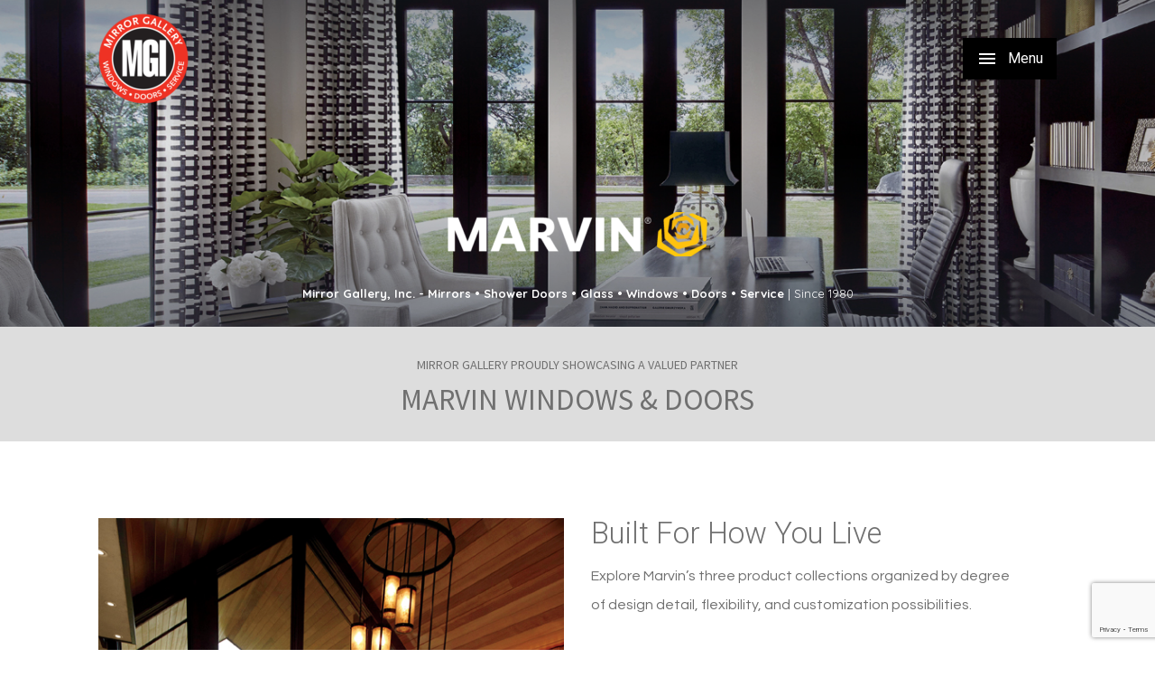

--- FILE ---
content_type: text/html; charset=UTF-8
request_url: https://www.mirrorgallery.com/marvin-windows-doors/
body_size: 9374
content:
<!doctype html>
<html class="no-js" lang="en">
<head>
  <!-- HTML Boilerplte v6.01 -->
	<meta charset="UTF-8" />
	<meta http-equiv="x-ua-compatible" content="ie=edge">
	<title>Marvin Windows &amp; Doors - Mirror Gallery</title>
  <meta name="viewport" content="width=device-width, initial-scale=1, shrink-to-fit=no">
	<link rel="shortcut icon" type="image/png" href="https://www.mirrorgallery.com/wp-content/themes/mirrorgallery/favicon.png">
	<!-- remove below link if google fonts are not used -->
	<link rel="preconnect" href="https://fonts.gstatic.com" crossorigin>
  <link rel="profile" href="http://gmpg.org/xfn/11" />
  	<meta name='robots' content='index, follow, max-image-preview:large, max-snippet:-1, max-video-preview:-1' />

	<!-- This site is optimized with the Yoast SEO plugin v21.8.1 - https://yoast.com/wordpress/plugins/seo/ -->
	<link rel="canonical" href="https://www.mirrorgallery.com/marvin-windows-doors/" />
	<meta property="og:locale" content="en_US" />
	<meta property="og:type" content="article" />
	<meta property="og:title" content="Marvin Windows &amp; Doors - Mirror Gallery" />
	<meta property="og:url" content="https://www.mirrorgallery.com/marvin-windows-doors/" />
	<meta property="og:site_name" content="Mirror Gallery" />
	<meta property="article:modified_time" content="2023-12-15T20:46:59+00:00" />
	<meta name="twitter:card" content="summary_large_image" />
	<meta name="twitter:label1" content="Est. reading time" />
	<meta name="twitter:data1" content="6 minutes" />
	<script type="application/ld+json" class="yoast-schema-graph">{"@context":"https://schema.org","@graph":[{"@type":"WebPage","@id":"https://www.mirrorgallery.com/marvin-windows-doors/","url":"https://www.mirrorgallery.com/marvin-windows-doors/","name":"Marvin Windows & Doors - Mirror Gallery","isPartOf":{"@id":"https://www.mirrorgallery.com/#website"},"datePublished":"2020-11-09T22:17:54+00:00","dateModified":"2023-12-15T20:46:59+00:00","breadcrumb":{"@id":"https://www.mirrorgallery.com/marvin-windows-doors/#breadcrumb"},"inLanguage":"en","potentialAction":[{"@type":"ReadAction","target":["https://www.mirrorgallery.com/marvin-windows-doors/"]}]},{"@type":"BreadcrumbList","@id":"https://www.mirrorgallery.com/marvin-windows-doors/#breadcrumb","itemListElement":[{"@type":"ListItem","position":1,"name":"Home","item":"https://www.mirrorgallery.com/"},{"@type":"ListItem","position":2,"name":"Marvin Windows &#038; Doors"}]},{"@type":"WebSite","@id":"https://www.mirrorgallery.com/#website","url":"https://www.mirrorgallery.com/","name":"Mirror Gallery","description":"Windows - Doors - Glass - Mirrors","potentialAction":[{"@type":"SearchAction","target":{"@type":"EntryPoint","urlTemplate":"https://www.mirrorgallery.com/?s={search_term_string}"},"query-input":"required name=search_term_string"}],"inLanguage":"en"}]}</script>
	<!-- / Yoast SEO plugin. -->


<link rel='dns-prefetch' href='//fonts.googleapis.com' />
<link rel='stylesheet' id='wp-block-library-css' href='https://www.mirrorgallery.com/wp-includes/css/dist/block-library/style.min.css?ver=1.0' type='text/css' media='all' />
<link rel='stylesheet' id='classic-theme-styles-css' href='https://www.mirrorgallery.com/wp-includes/css/classic-themes.min.css?ver=1.0' type='text/css' media='all' />
<style id='global-styles-inline-css' type='text/css'>
body{--wp--preset--color--black: #000000;--wp--preset--color--cyan-bluish-gray: #abb8c3;--wp--preset--color--white: #ffffff;--wp--preset--color--pale-pink: #f78da7;--wp--preset--color--vivid-red: #cf2e2e;--wp--preset--color--luminous-vivid-orange: #ff6900;--wp--preset--color--luminous-vivid-amber: #fcb900;--wp--preset--color--light-green-cyan: #7bdcb5;--wp--preset--color--vivid-green-cyan: #00d084;--wp--preset--color--pale-cyan-blue: #8ed1fc;--wp--preset--color--vivid-cyan-blue: #0693e3;--wp--preset--color--vivid-purple: #9b51e0;--wp--preset--gradient--vivid-cyan-blue-to-vivid-purple: linear-gradient(135deg,rgba(6,147,227,1) 0%,rgb(155,81,224) 100%);--wp--preset--gradient--light-green-cyan-to-vivid-green-cyan: linear-gradient(135deg,rgb(122,220,180) 0%,rgb(0,208,130) 100%);--wp--preset--gradient--luminous-vivid-amber-to-luminous-vivid-orange: linear-gradient(135deg,rgba(252,185,0,1) 0%,rgba(255,105,0,1) 100%);--wp--preset--gradient--luminous-vivid-orange-to-vivid-red: linear-gradient(135deg,rgba(255,105,0,1) 0%,rgb(207,46,46) 100%);--wp--preset--gradient--very-light-gray-to-cyan-bluish-gray: linear-gradient(135deg,rgb(238,238,238) 0%,rgb(169,184,195) 100%);--wp--preset--gradient--cool-to-warm-spectrum: linear-gradient(135deg,rgb(74,234,220) 0%,rgb(151,120,209) 20%,rgb(207,42,186) 40%,rgb(238,44,130) 60%,rgb(251,105,98) 80%,rgb(254,248,76) 100%);--wp--preset--gradient--blush-light-purple: linear-gradient(135deg,rgb(255,206,236) 0%,rgb(152,150,240) 100%);--wp--preset--gradient--blush-bordeaux: linear-gradient(135deg,rgb(254,205,165) 0%,rgb(254,45,45) 50%,rgb(107,0,62) 100%);--wp--preset--gradient--luminous-dusk: linear-gradient(135deg,rgb(255,203,112) 0%,rgb(199,81,192) 50%,rgb(65,88,208) 100%);--wp--preset--gradient--pale-ocean: linear-gradient(135deg,rgb(255,245,203) 0%,rgb(182,227,212) 50%,rgb(51,167,181) 100%);--wp--preset--gradient--electric-grass: linear-gradient(135deg,rgb(202,248,128) 0%,rgb(113,206,126) 100%);--wp--preset--gradient--midnight: linear-gradient(135deg,rgb(2,3,129) 0%,rgb(40,116,252) 100%);--wp--preset--duotone--dark-grayscale: url('#wp-duotone-dark-grayscale');--wp--preset--duotone--grayscale: url('#wp-duotone-grayscale');--wp--preset--duotone--purple-yellow: url('#wp-duotone-purple-yellow');--wp--preset--duotone--blue-red: url('#wp-duotone-blue-red');--wp--preset--duotone--midnight: url('#wp-duotone-midnight');--wp--preset--duotone--magenta-yellow: url('#wp-duotone-magenta-yellow');--wp--preset--duotone--purple-green: url('#wp-duotone-purple-green');--wp--preset--duotone--blue-orange: url('#wp-duotone-blue-orange');--wp--preset--font-size--small: 13px;--wp--preset--font-size--medium: 20px;--wp--preset--font-size--large: 36px;--wp--preset--font-size--x-large: 42px;--wp--preset--spacing--20: 0.44rem;--wp--preset--spacing--30: 0.67rem;--wp--preset--spacing--40: 1rem;--wp--preset--spacing--50: 1.5rem;--wp--preset--spacing--60: 2.25rem;--wp--preset--spacing--70: 3.38rem;--wp--preset--spacing--80: 5.06rem;--wp--preset--shadow--natural: 6px 6px 9px rgba(0, 0, 0, 0.2);--wp--preset--shadow--deep: 12px 12px 50px rgba(0, 0, 0, 0.4);--wp--preset--shadow--sharp: 6px 6px 0px rgba(0, 0, 0, 0.2);--wp--preset--shadow--outlined: 6px 6px 0px -3px rgba(255, 255, 255, 1), 6px 6px rgba(0, 0, 0, 1);--wp--preset--shadow--crisp: 6px 6px 0px rgba(0, 0, 0, 1);}:where(.is-layout-flex){gap: 0.5em;}body .is-layout-flow > .alignleft{float: left;margin-inline-start: 0;margin-inline-end: 2em;}body .is-layout-flow > .alignright{float: right;margin-inline-start: 2em;margin-inline-end: 0;}body .is-layout-flow > .aligncenter{margin-left: auto !important;margin-right: auto !important;}body .is-layout-constrained > .alignleft{float: left;margin-inline-start: 0;margin-inline-end: 2em;}body .is-layout-constrained > .alignright{float: right;margin-inline-start: 2em;margin-inline-end: 0;}body .is-layout-constrained > .aligncenter{margin-left: auto !important;margin-right: auto !important;}body .is-layout-constrained > :where(:not(.alignleft):not(.alignright):not(.alignfull)){max-width: var(--wp--style--global--content-size);margin-left: auto !important;margin-right: auto !important;}body .is-layout-constrained > .alignwide{max-width: var(--wp--style--global--wide-size);}body .is-layout-flex{display: flex;}body .is-layout-flex{flex-wrap: wrap;align-items: center;}body .is-layout-flex > *{margin: 0;}:where(.wp-block-columns.is-layout-flex){gap: 2em;}.has-black-color{color: var(--wp--preset--color--black) !important;}.has-cyan-bluish-gray-color{color: var(--wp--preset--color--cyan-bluish-gray) !important;}.has-white-color{color: var(--wp--preset--color--white) !important;}.has-pale-pink-color{color: var(--wp--preset--color--pale-pink) !important;}.has-vivid-red-color{color: var(--wp--preset--color--vivid-red) !important;}.has-luminous-vivid-orange-color{color: var(--wp--preset--color--luminous-vivid-orange) !important;}.has-luminous-vivid-amber-color{color: var(--wp--preset--color--luminous-vivid-amber) !important;}.has-light-green-cyan-color{color: var(--wp--preset--color--light-green-cyan) !important;}.has-vivid-green-cyan-color{color: var(--wp--preset--color--vivid-green-cyan) !important;}.has-pale-cyan-blue-color{color: var(--wp--preset--color--pale-cyan-blue) !important;}.has-vivid-cyan-blue-color{color: var(--wp--preset--color--vivid-cyan-blue) !important;}.has-vivid-purple-color{color: var(--wp--preset--color--vivid-purple) !important;}.has-black-background-color{background-color: var(--wp--preset--color--black) !important;}.has-cyan-bluish-gray-background-color{background-color: var(--wp--preset--color--cyan-bluish-gray) !important;}.has-white-background-color{background-color: var(--wp--preset--color--white) !important;}.has-pale-pink-background-color{background-color: var(--wp--preset--color--pale-pink) !important;}.has-vivid-red-background-color{background-color: var(--wp--preset--color--vivid-red) !important;}.has-luminous-vivid-orange-background-color{background-color: var(--wp--preset--color--luminous-vivid-orange) !important;}.has-luminous-vivid-amber-background-color{background-color: var(--wp--preset--color--luminous-vivid-amber) !important;}.has-light-green-cyan-background-color{background-color: var(--wp--preset--color--light-green-cyan) !important;}.has-vivid-green-cyan-background-color{background-color: var(--wp--preset--color--vivid-green-cyan) !important;}.has-pale-cyan-blue-background-color{background-color: var(--wp--preset--color--pale-cyan-blue) !important;}.has-vivid-cyan-blue-background-color{background-color: var(--wp--preset--color--vivid-cyan-blue) !important;}.has-vivid-purple-background-color{background-color: var(--wp--preset--color--vivid-purple) !important;}.has-black-border-color{border-color: var(--wp--preset--color--black) !important;}.has-cyan-bluish-gray-border-color{border-color: var(--wp--preset--color--cyan-bluish-gray) !important;}.has-white-border-color{border-color: var(--wp--preset--color--white) !important;}.has-pale-pink-border-color{border-color: var(--wp--preset--color--pale-pink) !important;}.has-vivid-red-border-color{border-color: var(--wp--preset--color--vivid-red) !important;}.has-luminous-vivid-orange-border-color{border-color: var(--wp--preset--color--luminous-vivid-orange) !important;}.has-luminous-vivid-amber-border-color{border-color: var(--wp--preset--color--luminous-vivid-amber) !important;}.has-light-green-cyan-border-color{border-color: var(--wp--preset--color--light-green-cyan) !important;}.has-vivid-green-cyan-border-color{border-color: var(--wp--preset--color--vivid-green-cyan) !important;}.has-pale-cyan-blue-border-color{border-color: var(--wp--preset--color--pale-cyan-blue) !important;}.has-vivid-cyan-blue-border-color{border-color: var(--wp--preset--color--vivid-cyan-blue) !important;}.has-vivid-purple-border-color{border-color: var(--wp--preset--color--vivid-purple) !important;}.has-vivid-cyan-blue-to-vivid-purple-gradient-background{background: var(--wp--preset--gradient--vivid-cyan-blue-to-vivid-purple) !important;}.has-light-green-cyan-to-vivid-green-cyan-gradient-background{background: var(--wp--preset--gradient--light-green-cyan-to-vivid-green-cyan) !important;}.has-luminous-vivid-amber-to-luminous-vivid-orange-gradient-background{background: var(--wp--preset--gradient--luminous-vivid-amber-to-luminous-vivid-orange) !important;}.has-luminous-vivid-orange-to-vivid-red-gradient-background{background: var(--wp--preset--gradient--luminous-vivid-orange-to-vivid-red) !important;}.has-very-light-gray-to-cyan-bluish-gray-gradient-background{background: var(--wp--preset--gradient--very-light-gray-to-cyan-bluish-gray) !important;}.has-cool-to-warm-spectrum-gradient-background{background: var(--wp--preset--gradient--cool-to-warm-spectrum) !important;}.has-blush-light-purple-gradient-background{background: var(--wp--preset--gradient--blush-light-purple) !important;}.has-blush-bordeaux-gradient-background{background: var(--wp--preset--gradient--blush-bordeaux) !important;}.has-luminous-dusk-gradient-background{background: var(--wp--preset--gradient--luminous-dusk) !important;}.has-pale-ocean-gradient-background{background: var(--wp--preset--gradient--pale-ocean) !important;}.has-electric-grass-gradient-background{background: var(--wp--preset--gradient--electric-grass) !important;}.has-midnight-gradient-background{background: var(--wp--preset--gradient--midnight) !important;}.has-small-font-size{font-size: var(--wp--preset--font-size--small) !important;}.has-medium-font-size{font-size: var(--wp--preset--font-size--medium) !important;}.has-large-font-size{font-size: var(--wp--preset--font-size--large) !important;}.has-x-large-font-size{font-size: var(--wp--preset--font-size--x-large) !important;}
.wp-block-navigation a:where(:not(.wp-element-button)){color: inherit;}
:where(.wp-block-columns.is-layout-flex){gap: 2em;}
.wp-block-pullquote{font-size: 1.5em;line-height: 1.6;}
</style>
<link rel='stylesheet' id='contact-form-7-css' href='https://www.mirrorgallery.com/wp-content/plugins/contact-form-7/includes/css/styles.css?ver=1.0' type='text/css' media='all' />
<link rel='stylesheet' id='image-hover-effects-css-css' href='https://www.mirrorgallery.com/wp-content/plugins/mega-addons-for-visual-composer/css/ihover.css?ver=1.0' type='text/css' media='all' />
<link rel='stylesheet' id='style-css-css' href='https://www.mirrorgallery.com/wp-content/plugins/mega-addons-for-visual-composer/css/style.css?ver=1.0' type='text/css' media='all' />
<link rel='stylesheet' id='font-awesome-latest-css' href='https://www.mirrorgallery.com/wp-content/plugins/mega-addons-for-visual-composer/css/font-awesome/css/all.css?ver=1.0' type='text/css' media='all' />
<link crossorigin="anonymous" rel='stylesheet' id='google-fonts-css' href='//fonts.googleapis.com/css2?family=Roboto%3Awght%40300%3B400%3B700&#038;display=swap&#038;ver=6.2.8' type='text/css' media='all' />
<link rel='stylesheet' id='skeleton-style-css' href='https://www.mirrorgallery.com/wp-content/themes/mirrorgallery/style.css?ver=1.0' type='text/css' media='all' />
<link rel='stylesheet' id='js_composer_front-css' href='https://www.mirrorgallery.com/wp-content/plugins/js_composer/assets/css/js_composer.min.css?ver=1.0' type='text/css' media='all' />
<script type='text/javascript' src='https://www.mirrorgallery.com/wp-content/themes/mirrorgallery/js/vendor/modernizr-3.6.0.min.js?ver=6.2.8' id='modernizr-js'></script>
<script type='text/javascript' src='https://www.mirrorgallery.com/wp-content/themes/mirrorgallery/js/vendor/ua-parser-0.7.20.min.js?ver=6.2.8' id='ua-parser-js'></script>
<script type='text/javascript' src='https://www.mirrorgallery.com/wp-includes/js/jquery/jquery.min.js?ver=3.6.4' id='jquery-core-js'></script>
<script type='text/javascript' src='https://www.mirrorgallery.com/wp-includes/js/jquery/jquery-migrate.min.js?ver=3.4.0' id='jquery-migrate-js'></script>
<link rel="https://api.w.org/" href="https://www.mirrorgallery.com/wp-json/" /><link rel="alternate" type="application/json" href="https://www.mirrorgallery.com/wp-json/wp/v2/pages/277" /><link rel="alternate" type="application/json+oembed" href="https://www.mirrorgallery.com/wp-json/oembed/1.0/embed?url=https%3A%2F%2Fwww.mirrorgallery.com%2Fmarvin-windows-doors%2F" />
<link rel="alternate" type="text/xml+oembed" href="https://www.mirrorgallery.com/wp-json/oembed/1.0/embed?url=https%3A%2F%2Fwww.mirrorgallery.com%2Fmarvin-windows-doors%2F&#038;format=xml" />
<meta name="generator" content="Powered by WPBakery Page Builder - drag and drop page builder for WordPress."/>
<link rel="amphtml" href="https://www.mirrorgallery.com/marvin-windows-doors/?amp"><link rel="icon" href="https://www.mirrorgallery.com/wp-content/uploads/2020/10/cropped-LOGO-mgi-logo-new-no-white-box-12-19-19-32x32.png" sizes="32x32" />
<link rel="icon" href="https://www.mirrorgallery.com/wp-content/uploads/2020/10/cropped-LOGO-mgi-logo-new-no-white-box-12-19-19-192x192.png" sizes="192x192" />
<link rel="apple-touch-icon" href="https://www.mirrorgallery.com/wp-content/uploads/2020/10/cropped-LOGO-mgi-logo-new-no-white-box-12-19-19-180x180.png" />
<meta name="msapplication-TileImage" content="https://www.mirrorgallery.com/wp-content/uploads/2020/10/cropped-LOGO-mgi-logo-new-no-white-box-12-19-19-270x270.png" />
<style type="text/css" data-type="vc_shortcodes-custom-css">.vc_custom_1604962863142{background-image: url(https://www.mirrorgallery.com/wp-content/uploads/2020/11/MARVIN-HEADER.jpg?id=284) !important;background-position: center !important;background-repeat: no-repeat !important;background-size: cover !important;}.vc_custom_1602203835128{background-color: #dddddd !important;background-position: center !important;background-repeat: no-repeat !important;background-size: cover !important;}.vc_custom_1604962885762{background-image: url(https://www.mirrorgallery.com/wp-content/uploads/2020/11/MARVIN-HEADER.jpg?id=284) !important;background-position: center !important;background-repeat: no-repeat !important;background-size: cover !important;}.vc_custom_1602203718118{background-color: rgba(0,0,0,0.1) !important;*background-color: rgb(0,0,0) !important;}.vc_custom_1629995296554{padding-right: 55px !important;padding-bottom: 55px !important;}.vc_custom_1604963792905{padding-left: 25px !important;}.vc_custom_1627326893006{padding-left: 25px !important;}.vc_custom_1602230573598{padding-top: 55px !important;padding-bottom: 55px !important;padding-left: 55px !important;}.vc_custom_1602200449832{padding-top: 30px !important;padding-left: 30px !important;}.vc_custom_1602204397892{padding-top: 30px !important;padding-left: 30px !important;}.vc_custom_1602204411215{padding-top: 30px !important;padding-left: 30px !important;}.vc_custom_1602228733449{padding-top: 50px !important;padding-right: 50px !important;padding-bottom: 50px !important;padding-left: 50px !important;background-color: rgba(0,0,0,0.8) !important;*background-color: rgb(0,0,0) !important;}</style><noscript><style> .wpb_animate_when_almost_visible { opacity: 1; }</style></noscript></head>

<body class="site-wrapper" class="page-template-default page page-id-277 page-marvin-windows-doors wpb-js-composer js-comp-ver-6.7.0 vc_responsive">

<header class="site-header clearfix" role="banner">
	<div class="container d-flex align-items-center justify-content-between">

		<h3 class="header-logo">
			<a href="https://www.mirrorgallery.com" title="Mirror Gallery" aria-label="Go to Home" ></a>
		</h3>

		<button class="header-nav-toggle icon-font-before" aria-label="show primary navigation" aria-haspopup="true" aria-expanded="false" aria-controls="siteMenu">Menu</button>

		<nav class="header-nav cleafix" role="navigation" aria-label="primary navigation">

			<button class="header-nav-close icon-font-before" aria-label="close primary navigation" aria-haspopup="true" aria-expanded="true" aria-controls="siteMenu"></button>

				<img src="https://www.mirrorgallery.com/wp-content/themes/mirrorgallery/images/logo.svg" alt="Mirror Gallery" class="pb-2">

			<ul id="menu-header-menu" class="header-nav-parent-menu" id="siteMenu"><li id="menu-item-7" class="menu-item menu-item-type-post_type menu-item-object-page menu-item-home menu-item-7"><a href="https://www.mirrorgallery.com/">HOME</a></li>
<li id="menu-item-832" class="menu-item menu-item-type-post_type menu-item-object-page menu-item-832"><a href="https://www.mirrorgallery.com/custom-windows/">WINDOWS</a></li>
<li id="menu-item-831" class="menu-item menu-item-type-post_type menu-item-object-page menu-item-831"><a href="https://www.mirrorgallery.com/custom-doors/">DOORS</a></li>
<li id="menu-item-830" class="menu-item menu-item-type-post_type menu-item-object-page menu-item-830"><a href="https://www.mirrorgallery.com/mirrors-shower-doors-glass/">MIRRORS &#038; GLASS</a></li>
<li id="menu-item-829" class="menu-item menu-item-type-post_type menu-item-object-page menu-item-829"><a href="https://www.mirrorgallery.com/mirrors-shower-doors-glass/">SHOWER DOORS</a></li>
<li id="menu-item-833" class="menu-item menu-item-type-post_type menu-item-object-page menu-item-833"><a href="https://www.mirrorgallery.com/about-us/">ABOUT MGI</a></li>
<li id="menu-item-834" class="menu-item menu-item-type-post_type menu-item-object-page menu-item-834"><a href="https://www.mirrorgallery.com/contact-us/">CONTACT US</a></li>
<li id="menu-item-1073" class="menu-item menu-item-type-post_type menu-item-object-page menu-item-1073"><a href="https://www.mirrorgallery.com/request-quote/">Request Quote</a></li>
<li id="menu-item-1218" class="menu-item menu-item-type-custom menu-item-object-custom menu-item-1218"><a target="_blank" rel="noopener" href="https://mirrorgalleryinc.securepayments.cardpointe.com/pay?">MAKE A PAYMENT</a></li>
<li id="menu-item-256" class="menu-item menu-item-type-custom menu-item-object-custom menu-item-256"><a href="tel:2818936922">HOUSTON 281-893-6922</a></li>
<li id="menu-item-257" class="menu-item menu-item-type-custom menu-item-object-custom menu-item-257"><a href="tel:5126605105">AUSTIN 512-660-5105</a></li>
</ul>
			<ul class="social-links list-unstyled pt-4">
							<li><a href="https://www.facebook.com/MGI-175504132556/" target="_blank"><span class="icon-font-before i-facebook"></span></a></li>
										<li><a href="https://www.instagram.com/mgimirrorgallery" target="_blank"><span class="icon-font-before i-instagram"></span></a></li>
										<li><a href="http://www.linkedin.com/company/2648667" target="_blank"><span class="icon-font-before i-linkedin"></span></a></li>
					</ul> <!--0 .social-links -->
		</nav> <!-- .header-nav -->

	</div> <!-- .container-fluid -->
</header> <!-- .site-header -->

<section class="site-content" role="main">
<div class="container">
  <div data-vc-full-width="true" data-vc-full-width-init="false" data-vc-stretch-content="true" class="vc_row wpb_row vc_row-fluid vc_custom_1604962863142 vc_row-has-fill"><div class="wpb_column vc_column_container vc_col-sm-12 vc_col-has-fill"><div class="vc_column-inner vc_custom_1602203718118"><div class="wpb_wrapper"><div class="vc_empty_space"   style="height: 200px"><span class="vc_empty_space_inner"></span></div>
	<div  class="wpb_single_image wpb_content_element vc_align_center">
		
		<figure class="wpb_wrapper vc_figure">
			<div class="vc_single_image-wrapper   vc_box_border_grey"><img class="vc_single_image-img " src="https://www.mirrorgallery.com/wp-content/uploads/2020/11/Marvin_WHT-288x49.png" width="288" height="49" alt="Marvin Logo" title="Marvin Logo" /></div>
		</figure>
	</div>
<div style="font-size: 13px;color: #ffffff;text-align: center;font-family:Quicksand;font-weight:400;font-style:normal" class="vc_custom_heading" ><strong>Mirror Gallery, Inc. - Mirrors • Shower Doors • Glass • Windows • Doors • Service</strong> | Since 1980</div><div class="vc_empty_space"   style="height: 30px"><span class="vc_empty_space_inner"></span></div></div></div></div></div><div class="vc_row-full-width vc_clearfix"></div><div data-vc-full-width="true" data-vc-full-width-init="false" data-vc-stretch-content="true" class="vc_row wpb_row vc_row-fluid vc_custom_1602203835128 vc_row-has-fill"><div class="wpb_column vc_column_container vc_col-sm-12"><div class="vc_column-inner"><div class="wpb_wrapper"><div style="font-size: 14px;color: #707070;text-align: center;font-family:Source Sans Pro;font-weight:400;font-style:normal" class="vc_custom_heading" >MIRROR GALLERY PROUDLY SHOWCASING A VALUED PARTNER</div><div class="vc_empty_space"   style="height: 15px"><span class="vc_empty_space_inner"></span></div><div style="font-size: 33px;color: #707070;text-align: center;font-family:Source Sans Pro;font-weight:400;font-style:normal" class="vc_custom_heading" >MARVIN WINDOWS &amp; DOORS</div><div class="vc_empty_space"   style="height: 30px"><span class="vc_empty_space_inner"></span></div></div></div></div></div><div class="vc_row-full-width vc_clearfix"></div><div class="vc_row wpb_row vc_row-fluid"><div class="wpb_column vc_column_container vc_col-sm-12"><div class="vc_column-inner"><div class="wpb_wrapper"><div class="vc_empty_space"   style="height: 50px"><span class="vc_empty_space_inner"></span></div></div></div></div></div><div class="vc_row wpb_row vc_row-fluid"><div class="wpb_column vc_column_container vc_col-sm-6"><div class="vc_column-inner"><div class="wpb_wrapper">
	<div  class="wpb_single_image wpb_content_element vc_align_center">
		
		<figure class="wpb_wrapper vc_figure">
			<div class="vc_single_image-wrapper   vc_box_border_grey"><img width="542" height="729" src="https://www.mirrorgallery.com/wp-content/uploads/2020/11/MARVIN-INTERIOR-2.jpg" class="vc_single_image-img attachment-full" alt="" decoding="async" loading="lazy" srcset="https://www.mirrorgallery.com/wp-content/uploads/2020/11/MARVIN-INTERIOR-2.jpg 542w, https://www.mirrorgallery.com/wp-content/uploads/2020/11/MARVIN-INTERIOR-2-149x200.jpg 149w, https://www.mirrorgallery.com/wp-content/uploads/2020/11/MARVIN-INTERIOR-2-375x504.jpg 375w, https://www.mirrorgallery.com/wp-content/uploads/2020/11/MARVIN-INTERIOR-2-414x557.jpg 414w" sizes="(max-width: 542px) 100vw, 542px" /></div>
		</figure>
	</div>
</div></div></div><div class="wpb_column vc_column_container vc_col-sm-6"><div class="vc_column-inner vc_custom_1629995296554"><div class="wpb_wrapper"><div style="font-size: 33px;color: #707070;text-align: left;font-family:Roboto;font-weight:300;font-style:normal" class="vc_custom_heading" >Built For How You Live</div><div class="vc_empty_space"   style="height: 15px"><span class="vc_empty_space_inner"></span></div><p style="font-size: 16px;color: #707070;line-height: 2;text-align: left;font-family:Questrial;font-weight:400;font-style:normal" class="vc_custom_heading" >Explore Marvin’s three product collections organized by degree of design detail, flexibility, and customization possibilities.</p><p style="font-size: 16px;color: #707070;line-height: 2;text-align: left;font-family:Questrial;font-weight:400;font-style:normal" class="vc_custom_heading" ><strong>MARVIN SIGNATURE COLLECTION</strong><br />
The Marvin Signature™ collection offers Marvin’s broadest range of product types, sizes, configurations, and design options. You’ll experience the difference in every thoughtful detail, with the highest level of architectural precision and beautiful aesthetics. Featuring the Ultimate and Modern product lines, the Signature collection is a hallmark of Marvin design leadership and customer-focused innovation—made to inspire truly exceptional spaces.</p><p style="font-size: 16px;color: #707070;line-height: 2;text-align: left;font-family:Questrial;font-weight:400;font-style:normal" class="vc_custom_heading vc_custom_1604963792905" ><strong>MARVIN SIGNATURE ULTIMATE</strong><br />
Part of the Marvin Signature™ collection, our Ultimate line is made for those who care about every detail and simply won’t compromise on their vision. Offering beautiful aesthetics, craftsman-quality construction, and the industry’s most extensive selection of shapes, styles, sizes, and options, Ultimate products deliver more design possibilities. Customization opportunities and versatility across architectural styles make Ultimate windows and doors ideal for ambitious design challenges, as well as a wide range of project types. Thoughtful features deliver an effortless and exceptional experience while industry-leading performance ratings provide peace of mind in even the harshest conditions.</p><p style="font-size: 16px;color: #707070;line-height: 2;text-align: left;font-family:Questrial;font-weight:400;font-style:normal" class="vc_custom_heading vc_custom_1627326893006" ><strong>MARVIN SIGNATURE MODERN</strong><br />
As part of the Marvin Signature® collection, Modern brings exceptional design, performance, and customer experience together—creating a product line that meets the exacting principles and standards of true modern architecture. An innovative high-density fiberglass material, leading thermal performance, consistent narrow sightlines, and a modular system all add up to the Modern product line—a seamless approach to modern design.</p></div></div></div></div><div class="vc_row wpb_row vc_row-fluid"><div class="wpb_column vc_column_container vc_col-sm-12"><div class="vc_column-inner"><div class="wpb_wrapper"><div class="vc_empty_space"   style="height: 50px"><span class="vc_empty_space_inner"></span></div></div></div></div></div><div class="vc_row wpb_row vc_row-fluid"><div class="wpb_column vc_column_container vc_col-sm-6"><div class="vc_column-inner vc_custom_1602230573598"><div class="wpb_wrapper"><p style="font-size: 16px;color: #707070;line-height: 2;text-align: left;font-family:Questrial;font-weight:400;font-style:normal" class="vc_custom_heading" ><strong>MARVIN ELEVATE COLLECTION</strong><br />
The Marvin Elevate® collection offers an ideal blend of remarkable design and superior strength, bringing balance to style and performance needs. Warm woods add richness and depth to room interiors, while carefully curated details bring an extra level of refinement. Every window and door in the Elevate collection is engineered with proprietary fiberglass exteriors so they last in even the harshest weather conditions, outperforming and outlasting vinyl, roll-form aluminum, and other fiberglass composites.</p><p style="font-size: 16px;color: #707070;line-height: 2;text-align: left;font-family:Questrial;font-weight:400;font-style:normal" class="vc_custom_heading" ><strong>MARVIN ESSENTIAL COLLECTION</strong><br />
The Marvin Essential™ collection brings together design and performance in one streamlined offering, giving you a simple way to meet project demands without sacrificing style or quality. Offering clean, uncluttered design, our Essential collection blends well with a range of project styles and is engineered to last in extreme conditions. Our durable, proprietary fiberglass exteriors and interiors are both striking and virtually maintenance-free, while simplified features and options make it easier to choose and order exactly what you need.</p><div class="vc_empty_space"   style="height: 15px"><span class="vc_empty_space_inner"></span></div><div class="vc_row wpb_row vc_inner vc_row-fluid"><div class="wpb_column vc_column_container vc_col-sm-6"><div class="vc_column-inner"><div class="wpb_wrapper"><div class="vc_btn3-container vc_btn3-inline" ><a class="vc_general vc_btn3 vc_btn3-size-md vc_btn3-shape-square vc_btn3-style-flat vc_btn3-color-black" href="https://www.mirrorgallery.com/request-quote/" title="Request Quote">MEET WITH OUR STAFF</a></div><div class="vc_btn3-container vc_btn3-inline" ><a class="vc_general vc_btn3 vc_btn3-size-md vc_btn3-shape-square vc_btn3-style-flat vc_btn3-color-inverse" href="https://www.mirrorgallery.com/contact-us/" title="Contact Us">REQUEST A BROCHURE</a></div></div></div></div><div class="wpb_column vc_column_container vc_col-sm-6"><div class="vc_column-inner"><div class="wpb_wrapper"><div class="vc_btn3-container vc_btn3-inline" ><a class="vc_general vc_btn3 vc_btn3-size-md vc_btn3-shape-square vc_btn3-style-flat vc_btn3-color-inverse" href="http://www.marvin.com/" title="" target="_blank">VIST MARVIN SITE</a></div></div></div></div></div></div></div></div><div class="wpb_column vc_column_container vc_col-sm-6"><div class="vc_column-inner"><div class="wpb_wrapper">
	<div  class="wpb_single_image wpb_content_element vc_align_center">
		
		<figure class="wpb_wrapper vc_figure">
			<div class="vc_single_image-wrapper   vc_box_border_grey"><img width="542" height="729" src="https://www.mirrorgallery.com/wp-content/uploads/2022/12/MARVIN-INTERIOR-3.jpg" class="vc_single_image-img attachment-full" alt="" decoding="async" loading="lazy" srcset="https://www.mirrorgallery.com/wp-content/uploads/2022/12/MARVIN-INTERIOR-3.jpg 542w, https://www.mirrorgallery.com/wp-content/uploads/2022/12/MARVIN-INTERIOR-3-149x200.jpg 149w, https://www.mirrorgallery.com/wp-content/uploads/2022/12/MARVIN-INTERIOR-3-375x504.jpg 375w, https://www.mirrorgallery.com/wp-content/uploads/2022/12/MARVIN-INTERIOR-3-414x557.jpg 414w" sizes="(max-width: 542px) 100vw, 542px" /></div>
		</figure>
	</div>
</div></div></div></div><div class="vc_row wpb_row vc_row-fluid"><div class="wpb_column vc_column_container vc_col-sm-12"><div class="vc_column-inner"><div class="wpb_wrapper"><div style="font-size: 33px;color: #707070;text-align: left;font-family:Roboto;font-weight:300;font-style:normal" class="vc_custom_heading" >Marvin Product Gallery</div><div class="vc_empty_space"   style="height: 15px"><span class="vc_empty_space_inner"></span></div><div class="vc_tta-container" data-vc-action="collapse"><div class="vc_general vc_tta vc_tta-tabs vc_tta-color-black vc_tta-style-classic vc_tta-shape-rounded vc_tta-spacing-10 vc_tta-gap-10 vc_tta-tabs-position-top vc_tta-controls-align-left"><div class="vc_tta-tabs-container"><ul class="vc_tta-tabs-list"><li class="vc_tta-tab vc_active" data-vc-tab><a href="#pinnacle" data-vc-tabs data-vc-container=".vc_tta"><span class="vc_tta-title-text">Signature Collection</span></a></li><li class="vc_tta-tab" data-vc-tab><a href="#legend" data-vc-tabs data-vc-container=".vc_tta"><span class="vc_tta-title-text">Elevate Collection</span></a></li><li class="vc_tta-tab" data-vc-tab><a href="#dimension" data-vc-tabs data-vc-container=".vc_tta"><span class="vc_tta-title-text">Essential Collection</span></a></li></ul></div><div class="vc_tta-panels-container"><div class="vc_tta-panels"><div class="vc_tta-panel vc_active" id="pinnacle" data-vc-content=".vc_tta-panel-body"><div class="vc_tta-panel-heading"><h4 class="vc_tta-panel-title"><a href="#pinnacle" data-vc-accordion data-vc-container=".vc_tta-container"><span class="vc_tta-title-text">Signature Collection</span></a></h4></div><div class="vc_tta-panel-body"><div class="vc_row wpb_row vc_inner vc_row-fluid"><div class="wpb_column vc_column_container vc_col-sm-6"><div class="vc_column-inner vc_custom_1602200449832"><div class="wpb_wrapper"><div style="font-size: 20px;color: #707070;text-align: left;font-family:Roboto;font-weight:500;font-style:normal" class="vc_custom_heading" >SIGNATURE ULTIMATE</div><div class="vc_empty_space"   style="height: 10px"><span class="vc_empty_space_inner"></span></div><div style="font-size: 16px;color: #707070;line-height: 2;text-align: left;font-family:Quicksand;font-weight:400;font-style:normal" class="vc_custom_heading" >Ultimate products deliver more design possibilities. Customization opportunities and versatility across architectural styles make Ultimate windows and doors ideal for ambitious design challenges.</div><div class="vc_empty_space"   style="height: 20px"><span class="vc_empty_space_inner"></span></div><div style="font-size: 20px;color: #707070;text-align: left;font-family:Roboto;font-weight:500;font-style:normal" class="vc_custom_heading" >SIGNATURE MODERN</div><div class="vc_empty_space"   style="height: 10px"><span class="vc_empty_space_inner"></span></div><div style="font-size: 16px;color: #707070;line-height: 2;text-align: left;font-family:Quicksand;font-weight:400;font-style:normal" class="vc_custom_heading" >Every Modern product is designed to meet the exacting principles and standards of true modern architecture, with every critical detail considered. Low-gloss aluminum interiors—along with black spacer bars and black sealant—minimize visual distractions on the frame and enhance the flow of natural light. Internal covers completely disguise fasteners and concealing rubber gaskets to help products maintain clean, crisp edges.</div><div class="vc_empty_space"   style="height: 10px"><span class="vc_empty_space_inner"></span></div></div></div></div><div class="wpb_column vc_column_container vc_col-sm-6"><div class="vc_column-inner"><div class="wpb_wrapper"><div class="vc_empty_space"   style="height: 15px"><span class="vc_empty_space_inner"></span></div>
<div class="vc_grid-container-wrapper vc_clearfix vc_grid-animation-fadeIn">
	<div class="vc_grid-container vc_clearfix wpb_content_element vc_media_grid" data-initial-loading-animation="fadeIn" data-vc-grid-settings="{&quot;page_id&quot;:277,&quot;style&quot;:&quot;all&quot;,&quot;action&quot;:&quot;vc_get_vc_grid_data&quot;,&quot;shortcode_id&quot;:&quot;1702673110283-4c721b7d-f192-0&quot;,&quot;tag&quot;:&quot;vc_media_grid&quot;}" data-vc-request="https://www.mirrorgallery.com/wp-admin/admin-ajax.php" data-vc-post-id="277" data-vc-public-nonce="18e129b90d">
		
	</div>
</div></div></div></div></div></div></div><div class="vc_tta-panel" id="legend" data-vc-content=".vc_tta-panel-body"><div class="vc_tta-panel-heading"><h4 class="vc_tta-panel-title"><a href="#legend" data-vc-accordion data-vc-container=".vc_tta-container"><span class="vc_tta-title-text">Elevate Collection</span></a></h4></div><div class="vc_tta-panel-body"><div class="vc_row wpb_row vc_inner vc_row-fluid"><div class="wpb_column vc_column_container vc_col-sm-6"><div class="vc_column-inner vc_custom_1602204397892"><div class="wpb_wrapper"><div style="font-size: 20px;color: #707070;text-align: left;font-family:Roboto;font-weight:500;font-style:normal" class="vc_custom_heading" >ELEVATE COLLECTION WINDOWS &amp; DOORS</div><div class="vc_empty_space"   style="height: 10px"><span class="vc_empty_space_inner"></span></div><div style="font-size: 16px;color: #707070;line-height: 2;text-align: left;font-family:Quicksand;font-weight:400;font-style:normal" class="vc_custom_heading" >The Elevate collection is engineered with proprietary fiberglass exteriors so they last in even the harshest weather conditions, outperforming and outlasting vinyl, roll-form aluminum, and other fiberglass composites.</div><div class="vc_empty_space"   style="height: 10px"><span class="vc_empty_space_inner"></span></div></div></div></div><div class="wpb_column vc_column_container vc_col-sm-6"><div class="vc_column-inner"><div class="wpb_wrapper"><div class="vc_empty_space"   style="height: 15px"><span class="vc_empty_space_inner"></span></div>
<div class="vc_grid-container-wrapper vc_clearfix vc_grid-animation-fadeIn">
	<div class="vc_grid-container vc_clearfix wpb_content_element vc_media_grid" data-initial-loading-animation="fadeIn" data-vc-grid-settings="{&quot;page_id&quot;:277,&quot;style&quot;:&quot;all&quot;,&quot;action&quot;:&quot;vc_get_vc_grid_data&quot;,&quot;shortcode_id&quot;:&quot;1702673110293-9fd22280-261e-5&quot;,&quot;tag&quot;:&quot;vc_media_grid&quot;}" data-vc-request="https://www.mirrorgallery.com/wp-admin/admin-ajax.php" data-vc-post-id="277" data-vc-public-nonce="18e129b90d">
		
	</div>
</div></div></div></div></div></div></div><div class="vc_tta-panel" id="dimension" data-vc-content=".vc_tta-panel-body"><div class="vc_tta-panel-heading"><h4 class="vc_tta-panel-title"><a href="#dimension" data-vc-accordion data-vc-container=".vc_tta-container"><span class="vc_tta-title-text">Essential Collection</span></a></h4></div><div class="vc_tta-panel-body"><div class="vc_row wpb_row vc_inner vc_row-fluid"><div class="wpb_column vc_column_container vc_col-sm-6"><div class="vc_column-inner vc_custom_1602204411215"><div class="wpb_wrapper"><div style="font-size: 20px;color: #707070;text-align: left;font-family:Roboto;font-weight:500;font-style:normal" class="vc_custom_heading" >ESSENTIAL WINDOWS COLLECTION</div><div class="vc_empty_space"   style="height: 10px"><span class="vc_empty_space_inner"></span></div><div style="font-size: 16px;color: #707070;line-height: 2;text-align: left;font-family:Quicksand;font-weight:400;font-style:normal" class="vc_custom_heading" >Offering clean, uncluttered design, our Essential collection blends well with a range of project styles and is engineered to last in extreme conditions.</div><div class="vc_empty_space"   style="height: 10px"><span class="vc_empty_space_inner"></span></div></div></div></div><div class="wpb_column vc_column_container vc_col-sm-6"><div class="vc_column-inner"><div class="wpb_wrapper"><div class="vc_empty_space"   style="height: 15px"><span class="vc_empty_space_inner"></span></div>
<div class="vc_grid-container-wrapper vc_clearfix vc_grid-animation-fadeIn">
	<div class="vc_grid-container vc_clearfix wpb_content_element vc_media_grid" data-initial-loading-animation="fadeIn" data-vc-grid-settings="{&quot;page_id&quot;:277,&quot;style&quot;:&quot;all&quot;,&quot;action&quot;:&quot;vc_get_vc_grid_data&quot;,&quot;shortcode_id&quot;:&quot;1702673110299-b170b407-d06a-9&quot;,&quot;tag&quot;:&quot;vc_media_grid&quot;}" data-vc-request="https://www.mirrorgallery.com/wp-admin/admin-ajax.php" data-vc-post-id="277" data-vc-public-nonce="18e129b90d">
		
	</div>
</div></div></div></div></div></div></div></div></div></div></div></div></div></div></div><div data-vc-full-width="true" data-vc-full-width-init="false" data-vc-stretch-content="true" class="vc_row wpb_row vc_row-fluid vc_custom_1604962885762 vc_row-has-fill vc_row-o-equal-height vc_row-flex"><div class="wpb_column vc_column_container vc_col-sm-3"><div class="vc_column-inner"><div class="wpb_wrapper"></div></div></div><div class="wpb_column vc_column_container vc_col-sm-6 vc_col-has-fill"><div class="vc_column-inner vc_custom_1602228733449"><div class="wpb_wrapper">
	<div  class="wpb_single_image wpb_content_element vc_align_left">
		
		<figure class="wpb_wrapper vc_figure">
			<div class="vc_single_image-wrapper   vc_box_border_grey"><img class="vc_single_image-img " src="https://www.mirrorgallery.com/wp-content/uploads/2020/11/Marvin_WHT-225x39.png" width="225" height="39" alt="Marvin Logo" title="Marvin Logo" /></div>
		</figure>
	</div>
<div style="font-size: 40px;color: #ffffff;line-height: 2;text-align: left;font-family:Roboto;font-weight:300;font-style:normal" class="vc_custom_heading" >INTERESTED? LET'S GET STARTED.</div>
	<div class="wpb_text_column wpb_content_element " >
		<div class="wpb_wrapper">
			<p><span style="color: #ffffff;">Our window and door specialists will help you select the right product for your next project.</span></p>

		</div>
	</div>
<div class="vc_row wpb_row vc_inner vc_row-fluid"><div class="wpb_column vc_column_container vc_col-sm-6"><div class="vc_column-inner"><div class="wpb_wrapper"><div class="vc_btn3-container  get_my_copy vc_btn3-center" ><a class="vc_general vc_btn3 vc_btn3-size-md vc_btn3-shape-rounded vc_btn3-style-outline vc_btn3-block vc_btn3-color-white" href="https://www.mirrorgallery.com/austin-location/" title="Austin Location">MGI AUSTIN</a></div><div class="vc_btn3-container  get_my_copy vc_btn3-center" ><a class="vc_general vc_btn3 vc_btn3-size-md vc_btn3-shape-rounded vc_btn3-style-outline vc_btn3-block vc_btn3-color-white" href="https://www.mirrorgallery.com/houston-location/" title="Austin Location">MIRROR GALLERY HOUSTON</a></div></div></div></div><div class="wpb_column vc_column_container vc_col-sm-6"><div class="vc_column-inner"><div class="wpb_wrapper"></div></div></div></div></div></div></div><div class="wpb_column vc_column_container vc_col-sm-3"><div class="vc_column-inner"><div class="wpb_wrapper"></div></div></div></div><div class="vc_row-full-width vc_clearfix"></div>
</div> <!-- .container-fluid -->
</section> <!-- #site-content -->

<footer class="site-footer clearfix py-5">
<div class="container">

<div class="row">
	<div class="col-12 col-md-7">
	<h3 class="footer-logo">
		<a href="https://www.mirrorgallery.com" title="Mirror Gallery" aria-label="Go to Home" >
			<img src="https://www.mirrorgallery.com/wp-content/themes/mirrorgallery/images/footer-logo.svg" alt="">
		</a>
	</h3>
	</div>

		<div class="col-12 col-md-5 pt-3 pt-md-0">
		<ul class="social-links list-unstyled pt-4">
							<li><a href="https://www.facebook.com/MGI-175504132556/" target="_blank"><span class="icon-font-before i-facebook"></span></a></li>
										<li><a href="https://www.instagram.com/mgimirrorgallery" target="_blank"><span class="icon-font-before i-instagram"></span></a></li>
										<li><a href="http://www.linkedin.com/company/2648667" target="_blank"><span class="icon-font-before i-linkedin"></span></a></li>
					</ul> <!--0 .social-links -->
	</div>
</div>


	<div class="row mt-5 text-center">
		<div class="col-6 col-md-3 col-lg-2">
					<ul class="footer-menu list-unstyled">
															<li><a href="#" >ABOUT</a></li>
											<li><a href="https://www.mirrorgallery.com/about-us/" >About Us</a></li>
												</ul>
		</div>
		<div class="col-6 col-md-3 col-lg-2">
					<ul class="footer-menu list-unstyled">
															<li><a href="#" >PRODUCTS</a></li>
											<li><a href="https://www.mirrorgallery.com/custom-doors/" >Doors</a></li>
											<li><a href="https://www.mirrorgallery.com/mirrors-shower-doors-glass/" >Mirrors & Glass</a></li>
											<li><a href="https://www.mirrorgallery.com/mirrors-shower-doors-glass/" >Shower Doors</a></li>
											<li><a href="https://www.mirrorgallery.com/custom-windows/" >Windows</a></li>
												</ul>
		</div>
		<div class="col-6 pt-3 pt-md-0 col-md-3 col-lg-2">
					<ul class="footer-menu list-unstyled">
															<li><a href="#" >VENDOR PARTNERS</a></li>
											<li><a href="https://www.mirrorgallery.com/awake-windows-doors/" >Awake Window & Door Co.</a></li>
											<li><a href="https://www.mirrorgallery.com/lacantina-doors/" >LaCantina Doors</a></li>
											<li><a href="https://www.mirrorgallery.com/marvin-windows-doors/" >Marvin</a></li>
											<li><a href="https://www.mirrorgallery.com/trustile-doors/" >TruStile Doors</a></li>
											<li><a href="https://www.mirrorgallery.com/weather-shield-windows-doors/" >Weather Shield Windows &amp; Doors</a></li>
											<li><a href="https://www.mirrorgallery.com/western-window-systems" >Western Window Systems</a></li>
											<li><a href="https://www.mirrorgallery.com/windsor-windows-doors/" >Windsor Windows & Doors</a></li>
												</ul>
		</div>
		<div class="col-6 pt-3 pt-md-0 col-md-3 col-lg-2">
					<ul class="footer-menu list-unstyled">
															<li><a href="#" >CONTACT US</a></li>
											<li><a href="https://www.mirrorgallery.com/austin-location/" >Austin Location</a></li>
											<li><a href="https://www.mirrorgallery.com/houston-location/" >Houston Location</a></li>
											<li><a href="https://www.mirrorgallery.com/request-quote/" >Request Free Quote</a></li>
											<li><a href="https://mirrorgalleryinc.securepayments.cardpointe.com/pay?" target="_blank">Make A Payment</a></li>
												</ul>
		</div>
		<div class="col-12 pt-3 col-lg-4">
										<a href="https://www.mirrorgallery.com/request-quote/"  class="btn btn-primary btn-md">REQUEST FREE QUOTE <span class="icon-font-before i-chevron-thin-right"></span></a>
					</div>
	</div>


	<p class="copyright mt-5 text-center">&copy; 2026 MIRROR GALLERY.  ALL RIGHTS RESERVED. <span>|</span> <a href="https://www.mirrorgallery.com/privacy-policy/">Privacy Policy</a> <span>|</span> <a href="https://www.adplanetcreative.com/" target="_blank">AdplanetCreative</a> </p>

</div> <!-- .container -->
</footer> <!-- #footer -->


<link crossorigin="anonymous" rel='stylesheet' id='vc_google_fonts_quicksand300regular700-css' href='https://fonts.googleapis.com/css?family=Quicksand%3A300%2Cregular%2C700&#038;ver=6.7.0' type='text/css' media='all' />
<link crossorigin="anonymous" rel='stylesheet' id='vc_google_fonts_source_sans_pro200200italic300300italicregularitalic600600italic700700italic900900italic-css' href='https://fonts.googleapis.com/css?family=Source+Sans+Pro%3A200%2C200italic%2C300%2C300italic%2Cregular%2Citalic%2C600%2C600italic%2C700%2C700italic%2C900%2C900italic&#038;ver=6.7.0' type='text/css' media='all' />
<link crossorigin="anonymous" rel='stylesheet' id='vc_google_fonts_roboto100100italic300300italicregularitalic500500italic700700italic900900italic-css' href='https://fonts.googleapis.com/css?family=Roboto%3A100%2C100italic%2C300%2C300italic%2Cregular%2Citalic%2C500%2C500italic%2C700%2C700italic%2C900%2C900italic&#038;ver=6.7.0' type='text/css' media='all' />
<link crossorigin="anonymous" rel='stylesheet' id='vc_google_fonts_questrialregular-css' href='https://fonts.googleapis.com/css?family=Questrial%3Aregular&#038;ver=6.7.0' type='text/css' media='all' />
<link rel='stylesheet' id='vc_tta_style-css' href='https://www.mirrorgallery.com/wp-content/plugins/js_composer/assets/css/js_composer_tta.min.css?ver=1.0' type='text/css' media='all' />
<link rel='stylesheet' id='lightbox2-css' href='https://www.mirrorgallery.com/wp-content/plugins/js_composer/assets/lib/bower/lightbox2/dist/css/lightbox.min.css?ver=1.0' type='text/css' media='all' />
<link rel='stylesheet' id='vc_pageable_owl-carousel-css-css' href='https://www.mirrorgallery.com/wp-content/plugins/js_composer/assets/lib/owl-carousel2-dist/assets/owl.min.css?ver=1.0' type='text/css' media='all' />
<link rel='stylesheet' id='vc_animate-css-css' href='https://www.mirrorgallery.com/wp-content/plugins/js_composer/assets/lib/bower/animate-css/animate.min.css?ver=1.0' type='text/css' media='all' />
<script type='text/javascript' src='https://www.mirrorgallery.com/wp-content/plugins/contact-form-7/includes/swv/js/index.js?ver=5.8.7' id='swv-js'></script>
<script type='text/javascript' id='contact-form-7-js-extra'>
/* <![CDATA[ */
var wpcf7 = {"api":{"root":"https:\/\/www.mirrorgallery.com\/wp-json\/","namespace":"contact-form-7\/v1"}};
/* ]]> */
</script>
<script type='text/javascript' src='https://www.mirrorgallery.com/wp-content/plugins/contact-form-7/includes/js/index.js?ver=5.8.7' id='contact-form-7-js'></script>
<script src="https://www.mirrorgallery.com/wp-content/themes/mirrorgallery/js/plugins.js?ver=1769749260" defer="defer" type="text/javascript"></script>
<script type='text/javascript' id='custom-js-extra'>
/* <![CDATA[ */
var localize_var = {"adminUrl":"https:\/\/www.mirrorgallery.com\/wp-admin\/admin-ajax.php"};
/* ]]> */
</script>
<script src="https://www.mirrorgallery.com/wp-content/themes/mirrorgallery/js/custom.js?ver=1769749260" defer="defer" type="text/javascript"></script>
<script type='text/javascript' src='https://www.google.com/recaptcha/api.js?render=6LfC-RAjAAAAAHWlBv2HwxZLdgNJTp2qqJS9yPGg&#038;ver=3.0' id='google-recaptcha-js'></script>
<script type='text/javascript' src='https://www.mirrorgallery.com/wp-includes/js/dist/vendor/wp-polyfill-inert.min.js?ver=3.1.2' id='wp-polyfill-inert-js'></script>
<script type='text/javascript' src='https://www.mirrorgallery.com/wp-includes/js/dist/vendor/regenerator-runtime.min.js?ver=0.13.11' id='regenerator-runtime-js'></script>
<script type='text/javascript' src='https://www.mirrorgallery.com/wp-includes/js/dist/vendor/wp-polyfill.min.js?ver=3.15.0' id='wp-polyfill-js'></script>
<script type='text/javascript' id='wpcf7-recaptcha-js-extra'>
/* <![CDATA[ */
var wpcf7_recaptcha = {"sitekey":"6LfC-RAjAAAAAHWlBv2HwxZLdgNJTp2qqJS9yPGg","actions":{"homepage":"homepage","contactform":"contactform"}};
/* ]]> */
</script>
<script type='text/javascript' src='https://www.mirrorgallery.com/wp-content/plugins/contact-form-7/modules/recaptcha/index.js?ver=5.8.7' id='wpcf7-recaptcha-js'></script>
<script type='text/javascript' src='https://www.mirrorgallery.com/wp-content/plugins/js_composer/assets/js/dist/js_composer_front.min.js?ver=6.7.0' id='wpb_composer_front_js-js'></script>
<script type='text/javascript' src='https://www.mirrorgallery.com/wp-content/plugins/js_composer/assets/lib/vc_accordion/vc-accordion.min.js?ver=6.7.0' id='vc_accordion_script-js'></script>
<script type='text/javascript' src='https://www.mirrorgallery.com/wp-content/plugins/js_composer/assets/lib/vc-tta-autoplay/vc-tta-autoplay.min.js?ver=6.7.0' id='vc_tta_autoplay_script-js'></script>
<script type='text/javascript' src='https://www.mirrorgallery.com/wp-content/plugins/js_composer/assets/lib/vc_tabs/vc-tabs.min.js?ver=6.7.0' id='vc_tabs_script-js'></script>
<script type='text/javascript' src='https://www.mirrorgallery.com/wp-content/plugins/js_composer/assets/lib/bower/lightbox2/dist/js/lightbox.min.js?ver=6.7.0' id='lightbox2-js'></script>
<script type='text/javascript' src='https://www.mirrorgallery.com/wp-content/plugins/js_composer/assets/lib/owl-carousel2-dist/owl.carousel.min.js?ver=6.7.0' id='vc_pageable_owl-carousel-js'></script>
<script type='text/javascript' src='https://www.mirrorgallery.com/wp-content/plugins/js_composer/assets/lib/bower/imagesloaded/imagesloaded.pkgd.min.js?ver=6.7.0' id='vc_grid-js-imagesloaded-js'></script>
<script type='text/javascript' src='https://www.mirrorgallery.com/wp-includes/js/underscore.min.js?ver=1.13.4' id='underscore-js'></script>
<script type='text/javascript' src='https://www.mirrorgallery.com/wp-content/plugins/js_composer/assets/lib/vc_waypoints/vc-waypoints.min.js?ver=6.7.0' id='vc_waypoints-js'></script>
<script type='text/javascript' src='https://www.mirrorgallery.com/wp-content/plugins/js_composer/assets/js/dist/vc_grid.min.js?ver=6.7.0' id='vc_grid-js'></script>
<script type="text/javascript">
window.addEventListener("load", function(event) {
jQuery(".cfx_form_main,.wpcf7-form,.wpforms-form,.gform_wrapper form").each(function(){
var form=jQuery(this); 
var screen_width=""; var screen_height="";
 if(screen_width == ""){
 if(screen){
   screen_width=screen.width;  
 }else{
     screen_width=jQuery(window).width();
 }    }  
  if(screen_height == ""){
 if(screen){
   screen_height=screen.height;  
 }else{
     screen_height=jQuery(window).height();
 }    }
form.append('<input type="hidden" name="vx_width" value="'+screen_width+'">');
form.append('<input type="hidden" name="vx_height" value="'+screen_height+'">');
form.append('<input type="hidden" name="vx_url" value="'+window.location.href+'">');  
}); 

});
</script> 
</body>
</html>

--- FILE ---
content_type: text/html; charset=UTF-8
request_url: https://www.mirrorgallery.com/wp-admin/admin-ajax.php
body_size: 85
content:
<link rel='stylesheet' id='wpforms-font-awesome-css' href='https://www.mirrorgallery.com/wp-content/plugins/wpforms-lite/assets/lib/font-awesome/css/all.min.css?ver=1.0' media='all' />
<link rel='stylesheet' id='wpforms-font-awesome-v4-shim-css' href='https://www.mirrorgallery.com/wp-content/plugins/wpforms-lite/assets/lib/font-awesome/css/v4-shims.min.css?ver=1.0' media='all' />
<div class="vc_grid vc_row vc_grid-gutter-10px vc_pageable-wrapper vc_hook_hover" data-vc-pageable-content="true"><div class="vc_pageable-slide-wrapper vc_clearfix" data-vc-grid-content="true"><div class="vc_grid-item vc_clearfix vc_col-sm-4"><div class="vc_grid-item-mini vc_clearfix "><div class="vc_gitem-animated-block" ><div class="vc_gitem-zone vc_gitem-zone-a vc-gitem-zone-height-mode-auto vc-gitem-zone-height-mode-auto-1-1 vc_gitem-is-link" style="background-image: url('https://www.mirrorgallery.com/wp-content/uploads/2020/11/MARVIN-SIGNATURE-ULTIMATE02.jpg') !important;"><a href="https://www.mirrorgallery.com/wp-content/uploads/2020/11/MARVIN-SIGNATURE-ULTIMATE02.jpg" title="MARVIN SIGNATURE ULTIMATE"  data-lightbox="lightbox[rel--988039642]" data-vc-gitem-zone="prettyphotoLink" class="vc_gitem-link prettyphoto vc-zone-link vc-prettyphoto-link"></a><img src="https://www.mirrorgallery.com/wp-content/uploads/2020/11/MARVIN-SIGNATURE-ULTIMATE02.jpg" class="vc_gitem-zone-img" alt=""><div class="vc_gitem-zone-mini"></div></div></div></div><div class="vc_clearfix"></div></div><div class="vc_grid-item vc_clearfix vc_col-sm-4"><div class="vc_grid-item-mini vc_clearfix "><div class="vc_gitem-animated-block" ><div class="vc_gitem-zone vc_gitem-zone-a vc-gitem-zone-height-mode-auto vc-gitem-zone-height-mode-auto-1-1 vc_gitem-is-link" style="background-image: url('https://www.mirrorgallery.com/wp-content/uploads/2020/11/MARVIN-SIGNATURE-ULTIMATE01.jpg') !important;"><a href="https://www.mirrorgallery.com/wp-content/uploads/2020/11/MARVIN-SIGNATURE-ULTIMATE01.jpg" title="MARVIN SIGNATURE ULTIMATE"  data-lightbox="lightbox[rel--988039642]" data-vc-gitem-zone="prettyphotoLink" class="vc_gitem-link prettyphoto vc-zone-link vc-prettyphoto-link"></a><img src="https://www.mirrorgallery.com/wp-content/uploads/2020/11/MARVIN-SIGNATURE-ULTIMATE01.jpg" class="vc_gitem-zone-img" alt=""><div class="vc_gitem-zone-mini"></div></div></div></div><div class="vc_clearfix"></div></div><div class="vc_grid-item vc_clearfix vc_col-sm-4"><div class="vc_grid-item-mini vc_clearfix "><div class="vc_gitem-animated-block" ><div class="vc_gitem-zone vc_gitem-zone-a vc-gitem-zone-height-mode-auto vc-gitem-zone-height-mode-auto-1-1 vc_gitem-is-link" style="background-image: url('https://www.mirrorgallery.com/wp-content/uploads/2020/11/MARVIN-SIGNATURE-ULTIMATE.jpg') !important;"><a href="https://www.mirrorgallery.com/wp-content/uploads/2020/11/MARVIN-SIGNATURE-ULTIMATE.jpg" title="MARVIN SIGNATURE ULTIMATE"  data-lightbox="lightbox[rel--988039642]" data-vc-gitem-zone="prettyphotoLink" class="vc_gitem-link prettyphoto vc-zone-link vc-prettyphoto-link"></a><img src="https://www.mirrorgallery.com/wp-content/uploads/2020/11/MARVIN-SIGNATURE-ULTIMATE.jpg" class="vc_gitem-zone-img" alt=""><div class="vc_gitem-zone-mini"></div></div></div></div><div class="vc_clearfix"></div></div><div class="vc_grid-item vc_clearfix vc_col-sm-4"><div class="vc_grid-item-mini vc_clearfix "><div class="vc_gitem-animated-block" ><div class="vc_gitem-zone vc_gitem-zone-a vc-gitem-zone-height-mode-auto vc-gitem-zone-height-mode-auto-1-1 vc_gitem-is-link" style="background-image: url('https://www.mirrorgallery.com/wp-content/uploads/2020/11/MARVIN-SIGNATURE-ULTIMATE17.jpg') !important;"><a href="https://www.mirrorgallery.com/wp-content/uploads/2020/11/MARVIN-SIGNATURE-ULTIMATE17.jpg" title="MARVIN SIGNATURE ULTIMATE"  data-lightbox="lightbox[rel--988039642]" data-vc-gitem-zone="prettyphotoLink" class="vc_gitem-link prettyphoto vc-zone-link vc-prettyphoto-link"></a><img src="https://www.mirrorgallery.com/wp-content/uploads/2020/11/MARVIN-SIGNATURE-ULTIMATE17.jpg" class="vc_gitem-zone-img" alt=""><div class="vc_gitem-zone-mini"></div></div></div></div><div class="vc_clearfix"></div></div><div class="vc_grid-item vc_clearfix vc_col-sm-4"><div class="vc_grid-item-mini vc_clearfix "><div class="vc_gitem-animated-block" ><div class="vc_gitem-zone vc_gitem-zone-a vc-gitem-zone-height-mode-auto vc-gitem-zone-height-mode-auto-1-1 vc_gitem-is-link" style="background-image: url('https://www.mirrorgallery.com/wp-content/uploads/2020/11/MARVIN-SIGNATURE-ULTIMATE15.jpg') !important;"><a href="https://www.mirrorgallery.com/wp-content/uploads/2020/11/MARVIN-SIGNATURE-ULTIMATE15.jpg" title="MARVIN SIGNATURE ULTIMATE"  data-lightbox="lightbox[rel--988039642]" data-vc-gitem-zone="prettyphotoLink" class="vc_gitem-link prettyphoto vc-zone-link vc-prettyphoto-link"></a><img src="https://www.mirrorgallery.com/wp-content/uploads/2020/11/MARVIN-SIGNATURE-ULTIMATE15.jpg" class="vc_gitem-zone-img" alt=""><div class="vc_gitem-zone-mini"></div></div></div></div><div class="vc_clearfix"></div></div><div class="vc_grid-item vc_clearfix vc_col-sm-4"><div class="vc_grid-item-mini vc_clearfix "><div class="vc_gitem-animated-block" ><div class="vc_gitem-zone vc_gitem-zone-a vc-gitem-zone-height-mode-auto vc-gitem-zone-height-mode-auto-1-1 vc_gitem-is-link" style="background-image: url('https://www.mirrorgallery.com/wp-content/uploads/2020/11/MARVIN-SIGNATURE-ULTIMATE14.jpg') !important;"><a href="https://www.mirrorgallery.com/wp-content/uploads/2020/11/MARVIN-SIGNATURE-ULTIMATE14.jpg" title="MARVIN SIGNATURE ULTIMATE"  data-lightbox="lightbox[rel--988039642]" data-vc-gitem-zone="prettyphotoLink" class="vc_gitem-link prettyphoto vc-zone-link vc-prettyphoto-link"></a><img src="https://www.mirrorgallery.com/wp-content/uploads/2020/11/MARVIN-SIGNATURE-ULTIMATE14.jpg" class="vc_gitem-zone-img" alt=""><div class="vc_gitem-zone-mini"></div></div></div></div><div class="vc_clearfix"></div></div><div class="vc_grid-item vc_clearfix vc_col-sm-4"><div class="vc_grid-item-mini vc_clearfix "><div class="vc_gitem-animated-block" ><div class="vc_gitem-zone vc_gitem-zone-a vc-gitem-zone-height-mode-auto vc-gitem-zone-height-mode-auto-1-1 vc_gitem-is-link" style="background-image: url('https://www.mirrorgallery.com/wp-content/uploads/2020/11/MARVIN-SIGNATURE-ULTIMATE13.jpg') !important;"><a href="https://www.mirrorgallery.com/wp-content/uploads/2020/11/MARVIN-SIGNATURE-ULTIMATE13.jpg" title="MARVIN SIGNATURE ULTIMATE"  data-lightbox="lightbox[rel--988039642]" data-vc-gitem-zone="prettyphotoLink" class="vc_gitem-link prettyphoto vc-zone-link vc-prettyphoto-link"></a><img src="https://www.mirrorgallery.com/wp-content/uploads/2020/11/MARVIN-SIGNATURE-ULTIMATE13.jpg" class="vc_gitem-zone-img" alt=""><div class="vc_gitem-zone-mini"></div></div></div></div><div class="vc_clearfix"></div></div><div class="vc_grid-item vc_clearfix vc_col-sm-4"><div class="vc_grid-item-mini vc_clearfix "><div class="vc_gitem-animated-block" ><div class="vc_gitem-zone vc_gitem-zone-a vc-gitem-zone-height-mode-auto vc-gitem-zone-height-mode-auto-1-1 vc_gitem-is-link" style="background-image: url('https://www.mirrorgallery.com/wp-content/uploads/2020/11/MARVIN-SIGNATURE-ULTIMATE11.jpg') !important;"><a href="https://www.mirrorgallery.com/wp-content/uploads/2020/11/MARVIN-SIGNATURE-ULTIMATE11.jpg" title="MARVIN SIGNATURE ULTIMATE"  data-lightbox="lightbox[rel--988039642]" data-vc-gitem-zone="prettyphotoLink" class="vc_gitem-link prettyphoto vc-zone-link vc-prettyphoto-link"></a><img src="https://www.mirrorgallery.com/wp-content/uploads/2020/11/MARVIN-SIGNATURE-ULTIMATE11.jpg" class="vc_gitem-zone-img" alt=""><div class="vc_gitem-zone-mini"></div></div></div></div><div class="vc_clearfix"></div></div><div class="vc_grid-item vc_clearfix vc_col-sm-4"><div class="vc_grid-item-mini vc_clearfix "><div class="vc_gitem-animated-block" ><div class="vc_gitem-zone vc_gitem-zone-a vc-gitem-zone-height-mode-auto vc-gitem-zone-height-mode-auto-1-1 vc_gitem-is-link" style="background-image: url('https://www.mirrorgallery.com/wp-content/uploads/2020/11/MARVIN-SIGNATURE-ULTIMATE08.jpg') !important;"><a href="https://www.mirrorgallery.com/wp-content/uploads/2020/11/MARVIN-SIGNATURE-ULTIMATE08.jpg" title="MARVIN SIGNATURE ULTIMATE"  data-lightbox="lightbox[rel--988039642]" data-vc-gitem-zone="prettyphotoLink" class="vc_gitem-link prettyphoto vc-zone-link vc-prettyphoto-link"></a><img src="https://www.mirrorgallery.com/wp-content/uploads/2020/11/MARVIN-SIGNATURE-ULTIMATE08.jpg" class="vc_gitem-zone-img" alt=""><div class="vc_gitem-zone-mini"></div></div></div></div><div class="vc_clearfix"></div></div><div class="vc_grid-item vc_clearfix vc_col-sm-4"><div class="vc_grid-item-mini vc_clearfix "><div class="vc_gitem-animated-block" ><div class="vc_gitem-zone vc_gitem-zone-a vc-gitem-zone-height-mode-auto vc-gitem-zone-height-mode-auto-1-1 vc_gitem-is-link" style="background-image: url('https://www.mirrorgallery.com/wp-content/uploads/2020/11/MARVIN-SIGNATURE-ULTIMATE07.jpg') !important;"><a href="https://www.mirrorgallery.com/wp-content/uploads/2020/11/MARVIN-SIGNATURE-ULTIMATE07.jpg" title="MARVIN SIGNATURE ULTIMATE"  data-lightbox="lightbox[rel--988039642]" data-vc-gitem-zone="prettyphotoLink" class="vc_gitem-link prettyphoto vc-zone-link vc-prettyphoto-link"></a><img src="https://www.mirrorgallery.com/wp-content/uploads/2020/11/MARVIN-SIGNATURE-ULTIMATE07.jpg" class="vc_gitem-zone-img" alt=""><div class="vc_gitem-zone-mini"></div></div></div></div><div class="vc_clearfix"></div></div><div class="vc_grid-item vc_clearfix vc_col-sm-4"><div class="vc_grid-item-mini vc_clearfix "><div class="vc_gitem-animated-block" ><div class="vc_gitem-zone vc_gitem-zone-a vc-gitem-zone-height-mode-auto vc-gitem-zone-height-mode-auto-1-1 vc_gitem-is-link" style="background-image: url('https://www.mirrorgallery.com/wp-content/uploads/2020/11/MARVIN-SIGNATURE-ULTIMATE06.jpg') !important;"><a href="https://www.mirrorgallery.com/wp-content/uploads/2020/11/MARVIN-SIGNATURE-ULTIMATE06.jpg" title="MARVIN SIGNATURE ULTIMATE"  data-lightbox="lightbox[rel--988039642]" data-vc-gitem-zone="prettyphotoLink" class="vc_gitem-link prettyphoto vc-zone-link vc-prettyphoto-link"></a><img src="https://www.mirrorgallery.com/wp-content/uploads/2020/11/MARVIN-SIGNATURE-ULTIMATE06.jpg" class="vc_gitem-zone-img" alt=""><div class="vc_gitem-zone-mini"></div></div></div></div><div class="vc_clearfix"></div></div><div class="vc_grid-item vc_clearfix vc_col-sm-4"><div class="vc_grid-item-mini vc_clearfix "><div class="vc_gitem-animated-block" ><div class="vc_gitem-zone vc_gitem-zone-a vc-gitem-zone-height-mode-auto vc-gitem-zone-height-mode-auto-1-1 vc_gitem-is-link" style="background-image: url('https://www.mirrorgallery.com/wp-content/uploads/2020/11/MARVIN-SIGNATURE-ULTIMATE05.jpg') !important;"><a href="https://www.mirrorgallery.com/wp-content/uploads/2020/11/MARVIN-SIGNATURE-ULTIMATE05.jpg" title="MARVIN SIGNATURE ULTIMATE"  data-lightbox="lightbox[rel--988039642]" data-vc-gitem-zone="prettyphotoLink" class="vc_gitem-link prettyphoto vc-zone-link vc-prettyphoto-link"></a><img src="https://www.mirrorgallery.com/wp-content/uploads/2020/11/MARVIN-SIGNATURE-ULTIMATE05.jpg" class="vc_gitem-zone-img" alt=""><div class="vc_gitem-zone-mini"></div></div></div></div><div class="vc_clearfix"></div></div><div class="vc_grid-item vc_clearfix vc_col-sm-4"><div class="vc_grid-item-mini vc_clearfix "><div class="vc_gitem-animated-block" ><div class="vc_gitem-zone vc_gitem-zone-a vc-gitem-zone-height-mode-auto vc-gitem-zone-height-mode-auto-1-1 vc_gitem-is-link" style="background-image: url('https://www.mirrorgallery.com/wp-content/uploads/2020/11/MARVIN-SIGNATURE-ULTIMATE04.jpg') !important;"><a href="https://www.mirrorgallery.com/wp-content/uploads/2020/11/MARVIN-SIGNATURE-ULTIMATE04.jpg" title="MARVIN SIGNATURE ULTIMATE"  data-lightbox="lightbox[rel--988039642]" data-vc-gitem-zone="prettyphotoLink" class="vc_gitem-link prettyphoto vc-zone-link vc-prettyphoto-link"></a><img src="https://www.mirrorgallery.com/wp-content/uploads/2020/11/MARVIN-SIGNATURE-ULTIMATE04.jpg" class="vc_gitem-zone-img" alt=""><div class="vc_gitem-zone-mini"></div></div></div></div><div class="vc_clearfix"></div></div><div class="vc_grid-item vc_clearfix vc_col-sm-4"><div class="vc_grid-item-mini vc_clearfix "><div class="vc_gitem-animated-block" ><div class="vc_gitem-zone vc_gitem-zone-a vc-gitem-zone-height-mode-auto vc-gitem-zone-height-mode-auto-1-1 vc_gitem-is-link" style="background-image: url('https://www.mirrorgallery.com/wp-content/uploads/2020/11/MARVIN-SIGNATURE-ULTIMATE03.jpg') !important;"><a href="https://www.mirrorgallery.com/wp-content/uploads/2020/11/MARVIN-SIGNATURE-ULTIMATE03.jpg" title="MARVIN SIGNATURE ULTIMATE"  data-lightbox="lightbox[rel--988039642]" data-vc-gitem-zone="prettyphotoLink" class="vc_gitem-link prettyphoto vc-zone-link vc-prettyphoto-link"></a><img src="https://www.mirrorgallery.com/wp-content/uploads/2020/11/MARVIN-SIGNATURE-ULTIMATE03.jpg" class="vc_gitem-zone-img" alt=""><div class="vc_gitem-zone-mini"></div></div></div></div><div class="vc_clearfix"></div></div></div></div>

--- FILE ---
content_type: text/html; charset=UTF-8
request_url: https://www.mirrorgallery.com/wp-admin/admin-ajax.php
body_size: 48
content:
<link rel='stylesheet' id='wpforms-font-awesome-css' href='https://www.mirrorgallery.com/wp-content/plugins/wpforms-lite/assets/lib/font-awesome/css/all.min.css?ver=1.0' media='all' />
<link rel='stylesheet' id='wpforms-font-awesome-v4-shim-css' href='https://www.mirrorgallery.com/wp-content/plugins/wpforms-lite/assets/lib/font-awesome/css/v4-shims.min.css?ver=1.0' media='all' />
<div class="vc_grid vc_row vc_grid-gutter-10px vc_pageable-wrapper vc_hook_hover" data-vc-pageable-content="true"><div class="vc_pageable-slide-wrapper vc_clearfix" data-vc-grid-content="true"><div class="vc_grid-item vc_clearfix vc_col-sm-4"><div class="vc_grid-item-mini vc_clearfix "><div class="vc_gitem-animated-block" ><div class="vc_gitem-zone vc_gitem-zone-a vc-gitem-zone-height-mode-auto vc-gitem-zone-height-mode-auto-1-1 vc_gitem-is-link" style="background-image: url('https://www.mirrorgallery.com/wp-content/uploads/2020/11/MARVIN-ELEVATE10.jpg') !important;"><a href="https://www.mirrorgallery.com/wp-content/uploads/2020/11/MARVIN-ELEVATE10.jpg" title="MARVIN ELEVATE COLLECTION"  data-lightbox="lightbox[rel--1945392476]" data-vc-gitem-zone="prettyphotoLink" class="vc_gitem-link prettyphoto vc-zone-link vc-prettyphoto-link"></a><img src="https://www.mirrorgallery.com/wp-content/uploads/2020/11/MARVIN-ELEVATE10.jpg" class="vc_gitem-zone-img" alt=""><div class="vc_gitem-zone-mini"></div></div></div></div><div class="vc_clearfix"></div></div><div class="vc_grid-item vc_clearfix vc_col-sm-4"><div class="vc_grid-item-mini vc_clearfix "><div class="vc_gitem-animated-block" ><div class="vc_gitem-zone vc_gitem-zone-a vc-gitem-zone-height-mode-auto vc-gitem-zone-height-mode-auto-1-1 vc_gitem-is-link" style="background-image: url('https://www.mirrorgallery.com/wp-content/uploads/2020/11/MARVIN-ELEVATE1.jpg') !important;"><a href="https://www.mirrorgallery.com/wp-content/uploads/2020/11/MARVIN-ELEVATE1.jpg" title="MARVIN ELEVATE COLLECTION"  data-lightbox="lightbox[rel--1945392476]" data-vc-gitem-zone="prettyphotoLink" class="vc_gitem-link prettyphoto vc-zone-link vc-prettyphoto-link"></a><img src="https://www.mirrorgallery.com/wp-content/uploads/2020/11/MARVIN-ELEVATE1.jpg" class="vc_gitem-zone-img" alt=""><div class="vc_gitem-zone-mini"></div></div></div></div><div class="vc_clearfix"></div></div><div class="vc_grid-item vc_clearfix vc_col-sm-4"><div class="vc_grid-item-mini vc_clearfix "><div class="vc_gitem-animated-block" ><div class="vc_gitem-zone vc_gitem-zone-a vc-gitem-zone-height-mode-auto vc-gitem-zone-height-mode-auto-1-1 vc_gitem-is-link" style="background-image: url('https://www.mirrorgallery.com/wp-content/uploads/2020/11/MARVIN-ELEVATE2.jpg') !important;"><a href="https://www.mirrorgallery.com/wp-content/uploads/2020/11/MARVIN-ELEVATE2.jpg" title="MARVIN ELEVATE COLLECTION"  data-lightbox="lightbox[rel--1945392476]" data-vc-gitem-zone="prettyphotoLink" class="vc_gitem-link prettyphoto vc-zone-link vc-prettyphoto-link"></a><img src="https://www.mirrorgallery.com/wp-content/uploads/2020/11/MARVIN-ELEVATE2.jpg" class="vc_gitem-zone-img" alt=""><div class="vc_gitem-zone-mini"></div></div></div></div><div class="vc_clearfix"></div></div><div class="vc_grid-item vc_clearfix vc_col-sm-4"><div class="vc_grid-item-mini vc_clearfix "><div class="vc_gitem-animated-block" ><div class="vc_gitem-zone vc_gitem-zone-a vc-gitem-zone-height-mode-auto vc-gitem-zone-height-mode-auto-1-1 vc_gitem-is-link" style="background-image: url('https://www.mirrorgallery.com/wp-content/uploads/2020/11/MARVIN-ELEVATE3.jpg') !important;"><a href="https://www.mirrorgallery.com/wp-content/uploads/2020/11/MARVIN-ELEVATE3.jpg" title="MARVIN ELEVATE COLLECTION"  data-lightbox="lightbox[rel--1945392476]" data-vc-gitem-zone="prettyphotoLink" class="vc_gitem-link prettyphoto vc-zone-link vc-prettyphoto-link"></a><img src="https://www.mirrorgallery.com/wp-content/uploads/2020/11/MARVIN-ELEVATE3.jpg" class="vc_gitem-zone-img" alt=""><div class="vc_gitem-zone-mini"></div></div></div></div><div class="vc_clearfix"></div></div><div class="vc_grid-item vc_clearfix vc_col-sm-4"><div class="vc_grid-item-mini vc_clearfix "><div class="vc_gitem-animated-block" ><div class="vc_gitem-zone vc_gitem-zone-a vc-gitem-zone-height-mode-auto vc-gitem-zone-height-mode-auto-1-1 vc_gitem-is-link" style="background-image: url('https://www.mirrorgallery.com/wp-content/uploads/2020/11/MARVIN-ELEVATE4.jpg') !important;"><a href="https://www.mirrorgallery.com/wp-content/uploads/2020/11/MARVIN-ELEVATE4.jpg" title="MARVIN ELEVATE COLLECTION"  data-lightbox="lightbox[rel--1945392476]" data-vc-gitem-zone="prettyphotoLink" class="vc_gitem-link prettyphoto vc-zone-link vc-prettyphoto-link"></a><img src="https://www.mirrorgallery.com/wp-content/uploads/2020/11/MARVIN-ELEVATE4.jpg" class="vc_gitem-zone-img" alt=""><div class="vc_gitem-zone-mini"></div></div></div></div><div class="vc_clearfix"></div></div><div class="vc_grid-item vc_clearfix vc_col-sm-4"><div class="vc_grid-item-mini vc_clearfix "><div class="vc_gitem-animated-block" ><div class="vc_gitem-zone vc_gitem-zone-a vc-gitem-zone-height-mode-auto vc-gitem-zone-height-mode-auto-1-1 vc_gitem-is-link" style="background-image: url('https://www.mirrorgallery.com/wp-content/uploads/2020/11/MARVIN-ELEVATE5.jpg') !important;"><a href="https://www.mirrorgallery.com/wp-content/uploads/2020/11/MARVIN-ELEVATE5.jpg" title="MARVIN ELEVATE COLLECTION"  data-lightbox="lightbox[rel--1945392476]" data-vc-gitem-zone="prettyphotoLink" class="vc_gitem-link prettyphoto vc-zone-link vc-prettyphoto-link"></a><img src="https://www.mirrorgallery.com/wp-content/uploads/2020/11/MARVIN-ELEVATE5.jpg" class="vc_gitem-zone-img" alt=""><div class="vc_gitem-zone-mini"></div></div></div></div><div class="vc_clearfix"></div></div><div class="vc_grid-item vc_clearfix vc_col-sm-4"><div class="vc_grid-item-mini vc_clearfix "><div class="vc_gitem-animated-block" ><div class="vc_gitem-zone vc_gitem-zone-a vc-gitem-zone-height-mode-auto vc-gitem-zone-height-mode-auto-1-1 vc_gitem-is-link" style="background-image: url('https://www.mirrorgallery.com/wp-content/uploads/2020/11/MARVIN-ELEVATE6.jpg') !important;"><a href="https://www.mirrorgallery.com/wp-content/uploads/2020/11/MARVIN-ELEVATE6.jpg" title="MARVIN ELEVATE COLLECTION"  data-lightbox="lightbox[rel--1945392476]" data-vc-gitem-zone="prettyphotoLink" class="vc_gitem-link prettyphoto vc-zone-link vc-prettyphoto-link"></a><img src="https://www.mirrorgallery.com/wp-content/uploads/2020/11/MARVIN-ELEVATE6.jpg" class="vc_gitem-zone-img" alt=""><div class="vc_gitem-zone-mini"></div></div></div></div><div class="vc_clearfix"></div></div><div class="vc_grid-item vc_clearfix vc_col-sm-4"><div class="vc_grid-item-mini vc_clearfix "><div class="vc_gitem-animated-block" ><div class="vc_gitem-zone vc_gitem-zone-a vc-gitem-zone-height-mode-auto vc-gitem-zone-height-mode-auto-1-1 vc_gitem-is-link" style="background-image: url('https://www.mirrorgallery.com/wp-content/uploads/2020/11/MARVIN-ELEVATE7.jpg') !important;"><a href="https://www.mirrorgallery.com/wp-content/uploads/2020/11/MARVIN-ELEVATE7.jpg" title="MARVIN ELEVATE COLLECTION"  data-lightbox="lightbox[rel--1945392476]" data-vc-gitem-zone="prettyphotoLink" class="vc_gitem-link prettyphoto vc-zone-link vc-prettyphoto-link"></a><img src="https://www.mirrorgallery.com/wp-content/uploads/2020/11/MARVIN-ELEVATE7.jpg" class="vc_gitem-zone-img" alt=""><div class="vc_gitem-zone-mini"></div></div></div></div><div class="vc_clearfix"></div></div><div class="vc_grid-item vc_clearfix vc_col-sm-4"><div class="vc_grid-item-mini vc_clearfix "><div class="vc_gitem-animated-block" ><div class="vc_gitem-zone vc_gitem-zone-a vc-gitem-zone-height-mode-auto vc-gitem-zone-height-mode-auto-1-1 vc_gitem-is-link" style="background-image: url('https://www.mirrorgallery.com/wp-content/uploads/2020/11/MARVIN-ELEVATE8.jpg') !important;"><a href="https://www.mirrorgallery.com/wp-content/uploads/2020/11/MARVIN-ELEVATE8.jpg" title="MARVIN ELEVATE COLLECTION"  data-lightbox="lightbox[rel--1945392476]" data-vc-gitem-zone="prettyphotoLink" class="vc_gitem-link prettyphoto vc-zone-link vc-prettyphoto-link"></a><img src="https://www.mirrorgallery.com/wp-content/uploads/2020/11/MARVIN-ELEVATE8.jpg" class="vc_gitem-zone-img" alt=""><div class="vc_gitem-zone-mini"></div></div></div></div><div class="vc_clearfix"></div></div><div class="vc_grid-item vc_clearfix vc_col-sm-4"><div class="vc_grid-item-mini vc_clearfix "><div class="vc_gitem-animated-block" ><div class="vc_gitem-zone vc_gitem-zone-a vc-gitem-zone-height-mode-auto vc-gitem-zone-height-mode-auto-1-1 vc_gitem-is-link" style="background-image: url('https://www.mirrorgallery.com/wp-content/uploads/2020/11/MARVIN-ELEVATE9.jpg') !important;"><a href="https://www.mirrorgallery.com/wp-content/uploads/2020/11/MARVIN-ELEVATE9.jpg" title="MARVIN ELEVATE COLLECTION"  data-lightbox="lightbox[rel--1945392476]" data-vc-gitem-zone="prettyphotoLink" class="vc_gitem-link prettyphoto vc-zone-link vc-prettyphoto-link"></a><img src="https://www.mirrorgallery.com/wp-content/uploads/2020/11/MARVIN-ELEVATE9.jpg" class="vc_gitem-zone-img" alt=""><div class="vc_gitem-zone-mini"></div></div></div></div><div class="vc_clearfix"></div></div></div></div>

--- FILE ---
content_type: text/html; charset=UTF-8
request_url: https://www.mirrorgallery.com/wp-admin/admin-ajax.php
body_size: 273
content:
<link rel='stylesheet' id='wpforms-font-awesome-css' href='https://www.mirrorgallery.com/wp-content/plugins/wpforms-lite/assets/lib/font-awesome/css/all.min.css?ver=1.0' media='all' />
<link rel='stylesheet' id='wpforms-font-awesome-v4-shim-css' href='https://www.mirrorgallery.com/wp-content/plugins/wpforms-lite/assets/lib/font-awesome/css/v4-shims.min.css?ver=1.0' media='all' />
<div class="vc_grid vc_row vc_grid-gutter-10px vc_pageable-wrapper vc_hook_hover" data-vc-pageable-content="true"><div class="vc_pageable-slide-wrapper vc_clearfix" data-vc-grid-content="true"><div class="vc_grid-item vc_clearfix vc_col-sm-4"><div class="vc_grid-item-mini vc_clearfix "><div class="vc_gitem-animated-block" ><div class="vc_gitem-zone vc_gitem-zone-a vc-gitem-zone-height-mode-auto vc-gitem-zone-height-mode-auto-1-1 vc_gitem-is-link" style="background-image: url('https://www.mirrorgallery.com/wp-content/uploads/2020/11/MARVIN-ESSENTIAL-COLLECTION10.jpg') !important;"><a href="https://www.mirrorgallery.com/wp-content/uploads/2020/11/MARVIN-ESSENTIAL-COLLECTION10.jpg" title="MARVIN ESSENTIAL COLLECTION"  data-lightbox="lightbox[rel--4151861601]" data-vc-gitem-zone="prettyphotoLink" class="vc_gitem-link prettyphoto vc-zone-link vc-prettyphoto-link"></a><img src="https://www.mirrorgallery.com/wp-content/uploads/2020/11/MARVIN-ESSENTIAL-COLLECTION10.jpg" class="vc_gitem-zone-img" alt=""><div class="vc_gitem-zone-mini"></div></div></div></div><div class="vc_clearfix"></div></div><div class="vc_grid-item vc_clearfix vc_col-sm-4"><div class="vc_grid-item-mini vc_clearfix "><div class="vc_gitem-animated-block" ><div class="vc_gitem-zone vc_gitem-zone-a vc-gitem-zone-height-mode-auto vc-gitem-zone-height-mode-auto-1-1 vc_gitem-is-link" style="background-image: url('https://www.mirrorgallery.com/wp-content/uploads/2020/11/MARVIN-ESSENTIAL-COLLECTION09.jpg') !important;"><a href="https://www.mirrorgallery.com/wp-content/uploads/2020/11/MARVIN-ESSENTIAL-COLLECTION09.jpg" title="MARVIN ESSENTIAL COLLECTION"  data-lightbox="lightbox[rel--4151861601]" data-vc-gitem-zone="prettyphotoLink" class="vc_gitem-link prettyphoto vc-zone-link vc-prettyphoto-link"></a><img src="https://www.mirrorgallery.com/wp-content/uploads/2020/11/MARVIN-ESSENTIAL-COLLECTION09.jpg" class="vc_gitem-zone-img" alt=""><div class="vc_gitem-zone-mini"></div></div></div></div><div class="vc_clearfix"></div></div><div class="vc_grid-item vc_clearfix vc_col-sm-4"><div class="vc_grid-item-mini vc_clearfix "><div class="vc_gitem-animated-block" ><div class="vc_gitem-zone vc_gitem-zone-a vc-gitem-zone-height-mode-auto vc-gitem-zone-height-mode-auto-1-1 vc_gitem-is-link" style="background-image: url('https://www.mirrorgallery.com/wp-content/uploads/2020/11/MARVIN-ESSENTIAL-COLLECTION08.jpg') !important;"><a href="https://www.mirrorgallery.com/wp-content/uploads/2020/11/MARVIN-ESSENTIAL-COLLECTION08.jpg" title="MARVIN ESSENTIAL COLLECTION"  data-lightbox="lightbox[rel--4151861601]" data-vc-gitem-zone="prettyphotoLink" class="vc_gitem-link prettyphoto vc-zone-link vc-prettyphoto-link"></a><img src="https://www.mirrorgallery.com/wp-content/uploads/2020/11/MARVIN-ESSENTIAL-COLLECTION08.jpg" class="vc_gitem-zone-img" alt=""><div class="vc_gitem-zone-mini"></div></div></div></div><div class="vc_clearfix"></div></div><div class="vc_grid-item vc_clearfix vc_col-sm-4"><div class="vc_grid-item-mini vc_clearfix "><div class="vc_gitem-animated-block" ><div class="vc_gitem-zone vc_gitem-zone-a vc-gitem-zone-height-mode-auto vc-gitem-zone-height-mode-auto-1-1 vc_gitem-is-link" style="background-image: url('https://www.mirrorgallery.com/wp-content/uploads/2020/11/MARVIN-ESSENTIAL-COLLECTION07.jpg') !important;"><a href="https://www.mirrorgallery.com/wp-content/uploads/2020/11/MARVIN-ESSENTIAL-COLLECTION07.jpg" title="MARVIN ESSENTIAL COLLECTION"  data-lightbox="lightbox[rel--4151861601]" data-vc-gitem-zone="prettyphotoLink" class="vc_gitem-link prettyphoto vc-zone-link vc-prettyphoto-link"></a><img src="https://www.mirrorgallery.com/wp-content/uploads/2020/11/MARVIN-ESSENTIAL-COLLECTION07.jpg" class="vc_gitem-zone-img" alt=""><div class="vc_gitem-zone-mini"></div></div></div></div><div class="vc_clearfix"></div></div><div class="vc_grid-item vc_clearfix vc_col-sm-4"><div class="vc_grid-item-mini vc_clearfix "><div class="vc_gitem-animated-block" ><div class="vc_gitem-zone vc_gitem-zone-a vc-gitem-zone-height-mode-auto vc-gitem-zone-height-mode-auto-1-1 vc_gitem-is-link" style="background-image: url('https://www.mirrorgallery.com/wp-content/uploads/2020/11/MARVIN-ESSENTIAL-COLLECTION06.jpg') !important;"><a href="https://www.mirrorgallery.com/wp-content/uploads/2020/11/MARVIN-ESSENTIAL-COLLECTION06.jpg" title="MARVIN ESSENTIAL COLLECTION"  data-lightbox="lightbox[rel--4151861601]" data-vc-gitem-zone="prettyphotoLink" class="vc_gitem-link prettyphoto vc-zone-link vc-prettyphoto-link"></a><img src="https://www.mirrorgallery.com/wp-content/uploads/2020/11/MARVIN-ESSENTIAL-COLLECTION06.jpg" class="vc_gitem-zone-img" alt=""><div class="vc_gitem-zone-mini"></div></div></div></div><div class="vc_clearfix"></div></div><div class="vc_grid-item vc_clearfix vc_col-sm-4"><div class="vc_grid-item-mini vc_clearfix "><div class="vc_gitem-animated-block" ><div class="vc_gitem-zone vc_gitem-zone-a vc-gitem-zone-height-mode-auto vc-gitem-zone-height-mode-auto-1-1 vc_gitem-is-link" style="background-image: url('https://www.mirrorgallery.com/wp-content/uploads/2020/11/MARVIN-ESSENTIAL-COLLECTION05.jpg') !important;"><a href="https://www.mirrorgallery.com/wp-content/uploads/2020/11/MARVIN-ESSENTIAL-COLLECTION05.jpg" title="MARVIN ESSENTIAL COLLECTION"  data-lightbox="lightbox[rel--4151861601]" data-vc-gitem-zone="prettyphotoLink" class="vc_gitem-link prettyphoto vc-zone-link vc-prettyphoto-link"></a><img src="https://www.mirrorgallery.com/wp-content/uploads/2020/11/MARVIN-ESSENTIAL-COLLECTION05.jpg" class="vc_gitem-zone-img" alt=""><div class="vc_gitem-zone-mini"></div></div></div></div><div class="vc_clearfix"></div></div><div class="vc_grid-item vc_clearfix vc_col-sm-4"><div class="vc_grid-item-mini vc_clearfix "><div class="vc_gitem-animated-block" ><div class="vc_gitem-zone vc_gitem-zone-a vc-gitem-zone-height-mode-auto vc-gitem-zone-height-mode-auto-1-1 vc_gitem-is-link" style="background-image: url('https://www.mirrorgallery.com/wp-content/uploads/2020/11/MARVIN-ESSENTIAL-COLLECTION04.jpg') !important;"><a href="https://www.mirrorgallery.com/wp-content/uploads/2020/11/MARVIN-ESSENTIAL-COLLECTION04.jpg" title="MARVIN ESSENTIAL COLLECTION"  data-lightbox="lightbox[rel--4151861601]" data-vc-gitem-zone="prettyphotoLink" class="vc_gitem-link prettyphoto vc-zone-link vc-prettyphoto-link"></a><img src="https://www.mirrorgallery.com/wp-content/uploads/2020/11/MARVIN-ESSENTIAL-COLLECTION04.jpg" class="vc_gitem-zone-img" alt=""><div class="vc_gitem-zone-mini"></div></div></div></div><div class="vc_clearfix"></div></div><div class="vc_grid-item vc_clearfix vc_col-sm-4"><div class="vc_grid-item-mini vc_clearfix "><div class="vc_gitem-animated-block" ><div class="vc_gitem-zone vc_gitem-zone-a vc-gitem-zone-height-mode-auto vc-gitem-zone-height-mode-auto-1-1 vc_gitem-is-link" style="background-image: url('https://www.mirrorgallery.com/wp-content/uploads/2020/11/MARVIN-ESSENTIAL-COLLECTION03.jpg') !important;"><a href="https://www.mirrorgallery.com/wp-content/uploads/2020/11/MARVIN-ESSENTIAL-COLLECTION03.jpg" title="MARVIN ESSENTIAL COLLECTION"  data-lightbox="lightbox[rel--4151861601]" data-vc-gitem-zone="prettyphotoLink" class="vc_gitem-link prettyphoto vc-zone-link vc-prettyphoto-link"></a><img src="https://www.mirrorgallery.com/wp-content/uploads/2020/11/MARVIN-ESSENTIAL-COLLECTION03.jpg" class="vc_gitem-zone-img" alt=""><div class="vc_gitem-zone-mini"></div></div></div></div><div class="vc_clearfix"></div></div><div class="vc_grid-item vc_clearfix vc_col-sm-4"><div class="vc_grid-item-mini vc_clearfix "><div class="vc_gitem-animated-block" ><div class="vc_gitem-zone vc_gitem-zone-a vc-gitem-zone-height-mode-auto vc-gitem-zone-height-mode-auto-1-1 vc_gitem-is-link" style="background-image: url('https://www.mirrorgallery.com/wp-content/uploads/2020/11/MARVIN-ESSENTIAL-COLLECTION02.jpg') !important;"><a href="https://www.mirrorgallery.com/wp-content/uploads/2020/11/MARVIN-ESSENTIAL-COLLECTION02.jpg" title="MARVIN ESSENTIAL COLLECTION"  data-lightbox="lightbox[rel--4151861601]" data-vc-gitem-zone="prettyphotoLink" class="vc_gitem-link prettyphoto vc-zone-link vc-prettyphoto-link"></a><img src="https://www.mirrorgallery.com/wp-content/uploads/2020/11/MARVIN-ESSENTIAL-COLLECTION02.jpg" class="vc_gitem-zone-img" alt=""><div class="vc_gitem-zone-mini"></div></div></div></div><div class="vc_clearfix"></div></div><div class="vc_grid-item vc_clearfix vc_col-sm-4"><div class="vc_grid-item-mini vc_clearfix "><div class="vc_gitem-animated-block" ><div class="vc_gitem-zone vc_gitem-zone-a vc-gitem-zone-height-mode-auto vc-gitem-zone-height-mode-auto-1-1 vc_gitem-is-link" style="background-image: url('https://www.mirrorgallery.com/wp-content/uploads/2020/11/MARVIN-ESSENTIAL-COLLECTION01.jpg') !important;"><a href="https://www.mirrorgallery.com/wp-content/uploads/2020/11/MARVIN-ESSENTIAL-COLLECTION01.jpg" title="MARVIN ESSENTIAL COLLECTION"  data-lightbox="lightbox[rel--4151861601]" data-vc-gitem-zone="prettyphotoLink" class="vc_gitem-link prettyphoto vc-zone-link vc-prettyphoto-link"></a><img src="https://www.mirrorgallery.com/wp-content/uploads/2020/11/MARVIN-ESSENTIAL-COLLECTION01.jpg" class="vc_gitem-zone-img" alt=""><div class="vc_gitem-zone-mini"></div></div></div></div><div class="vc_clearfix"></div></div><div class="vc_grid-item vc_clearfix vc_col-sm-4"><div class="vc_grid-item-mini vc_clearfix "><div class="vc_gitem-animated-block" ><div class="vc_gitem-zone vc_gitem-zone-a vc-gitem-zone-height-mode-auto vc-gitem-zone-height-mode-auto-1-1 vc_gitem-is-link" style="background-image: url('https://www.mirrorgallery.com/wp-content/uploads/2020/11/MARVIN-ESSENTIAL-COLLECTION11.jpg') !important;"><a href="https://www.mirrorgallery.com/wp-content/uploads/2020/11/MARVIN-ESSENTIAL-COLLECTION11.jpg" title="MARVIN ESSENTIAL COLLECTION"  data-lightbox="lightbox[rel--4151861601]" data-vc-gitem-zone="prettyphotoLink" class="vc_gitem-link prettyphoto vc-zone-link vc-prettyphoto-link"></a><img src="https://www.mirrorgallery.com/wp-content/uploads/2020/11/MARVIN-ESSENTIAL-COLLECTION11.jpg" class="vc_gitem-zone-img" alt=""><div class="vc_gitem-zone-mini"></div></div></div></div><div class="vc_clearfix"></div></div></div></div>

--- FILE ---
content_type: text/html; charset=utf-8
request_url: https://www.google.com/recaptcha/api2/anchor?ar=1&k=6LfC-RAjAAAAAHWlBv2HwxZLdgNJTp2qqJS9yPGg&co=aHR0cHM6Ly93d3cubWlycm9yZ2FsbGVyeS5jb206NDQz&hl=en&v=N67nZn4AqZkNcbeMu4prBgzg&size=invisible&anchor-ms=20000&execute-ms=30000&cb=j8zcs64g712c
body_size: 48592
content:
<!DOCTYPE HTML><html dir="ltr" lang="en"><head><meta http-equiv="Content-Type" content="text/html; charset=UTF-8">
<meta http-equiv="X-UA-Compatible" content="IE=edge">
<title>reCAPTCHA</title>
<style type="text/css">
/* cyrillic-ext */
@font-face {
  font-family: 'Roboto';
  font-style: normal;
  font-weight: 400;
  font-stretch: 100%;
  src: url(//fonts.gstatic.com/s/roboto/v48/KFO7CnqEu92Fr1ME7kSn66aGLdTylUAMa3GUBHMdazTgWw.woff2) format('woff2');
  unicode-range: U+0460-052F, U+1C80-1C8A, U+20B4, U+2DE0-2DFF, U+A640-A69F, U+FE2E-FE2F;
}
/* cyrillic */
@font-face {
  font-family: 'Roboto';
  font-style: normal;
  font-weight: 400;
  font-stretch: 100%;
  src: url(//fonts.gstatic.com/s/roboto/v48/KFO7CnqEu92Fr1ME7kSn66aGLdTylUAMa3iUBHMdazTgWw.woff2) format('woff2');
  unicode-range: U+0301, U+0400-045F, U+0490-0491, U+04B0-04B1, U+2116;
}
/* greek-ext */
@font-face {
  font-family: 'Roboto';
  font-style: normal;
  font-weight: 400;
  font-stretch: 100%;
  src: url(//fonts.gstatic.com/s/roboto/v48/KFO7CnqEu92Fr1ME7kSn66aGLdTylUAMa3CUBHMdazTgWw.woff2) format('woff2');
  unicode-range: U+1F00-1FFF;
}
/* greek */
@font-face {
  font-family: 'Roboto';
  font-style: normal;
  font-weight: 400;
  font-stretch: 100%;
  src: url(//fonts.gstatic.com/s/roboto/v48/KFO7CnqEu92Fr1ME7kSn66aGLdTylUAMa3-UBHMdazTgWw.woff2) format('woff2');
  unicode-range: U+0370-0377, U+037A-037F, U+0384-038A, U+038C, U+038E-03A1, U+03A3-03FF;
}
/* math */
@font-face {
  font-family: 'Roboto';
  font-style: normal;
  font-weight: 400;
  font-stretch: 100%;
  src: url(//fonts.gstatic.com/s/roboto/v48/KFO7CnqEu92Fr1ME7kSn66aGLdTylUAMawCUBHMdazTgWw.woff2) format('woff2');
  unicode-range: U+0302-0303, U+0305, U+0307-0308, U+0310, U+0312, U+0315, U+031A, U+0326-0327, U+032C, U+032F-0330, U+0332-0333, U+0338, U+033A, U+0346, U+034D, U+0391-03A1, U+03A3-03A9, U+03B1-03C9, U+03D1, U+03D5-03D6, U+03F0-03F1, U+03F4-03F5, U+2016-2017, U+2034-2038, U+203C, U+2040, U+2043, U+2047, U+2050, U+2057, U+205F, U+2070-2071, U+2074-208E, U+2090-209C, U+20D0-20DC, U+20E1, U+20E5-20EF, U+2100-2112, U+2114-2115, U+2117-2121, U+2123-214F, U+2190, U+2192, U+2194-21AE, U+21B0-21E5, U+21F1-21F2, U+21F4-2211, U+2213-2214, U+2216-22FF, U+2308-230B, U+2310, U+2319, U+231C-2321, U+2336-237A, U+237C, U+2395, U+239B-23B7, U+23D0, U+23DC-23E1, U+2474-2475, U+25AF, U+25B3, U+25B7, U+25BD, U+25C1, U+25CA, U+25CC, U+25FB, U+266D-266F, U+27C0-27FF, U+2900-2AFF, U+2B0E-2B11, U+2B30-2B4C, U+2BFE, U+3030, U+FF5B, U+FF5D, U+1D400-1D7FF, U+1EE00-1EEFF;
}
/* symbols */
@font-face {
  font-family: 'Roboto';
  font-style: normal;
  font-weight: 400;
  font-stretch: 100%;
  src: url(//fonts.gstatic.com/s/roboto/v48/KFO7CnqEu92Fr1ME7kSn66aGLdTylUAMaxKUBHMdazTgWw.woff2) format('woff2');
  unicode-range: U+0001-000C, U+000E-001F, U+007F-009F, U+20DD-20E0, U+20E2-20E4, U+2150-218F, U+2190, U+2192, U+2194-2199, U+21AF, U+21E6-21F0, U+21F3, U+2218-2219, U+2299, U+22C4-22C6, U+2300-243F, U+2440-244A, U+2460-24FF, U+25A0-27BF, U+2800-28FF, U+2921-2922, U+2981, U+29BF, U+29EB, U+2B00-2BFF, U+4DC0-4DFF, U+FFF9-FFFB, U+10140-1018E, U+10190-1019C, U+101A0, U+101D0-101FD, U+102E0-102FB, U+10E60-10E7E, U+1D2C0-1D2D3, U+1D2E0-1D37F, U+1F000-1F0FF, U+1F100-1F1AD, U+1F1E6-1F1FF, U+1F30D-1F30F, U+1F315, U+1F31C, U+1F31E, U+1F320-1F32C, U+1F336, U+1F378, U+1F37D, U+1F382, U+1F393-1F39F, U+1F3A7-1F3A8, U+1F3AC-1F3AF, U+1F3C2, U+1F3C4-1F3C6, U+1F3CA-1F3CE, U+1F3D4-1F3E0, U+1F3ED, U+1F3F1-1F3F3, U+1F3F5-1F3F7, U+1F408, U+1F415, U+1F41F, U+1F426, U+1F43F, U+1F441-1F442, U+1F444, U+1F446-1F449, U+1F44C-1F44E, U+1F453, U+1F46A, U+1F47D, U+1F4A3, U+1F4B0, U+1F4B3, U+1F4B9, U+1F4BB, U+1F4BF, U+1F4C8-1F4CB, U+1F4D6, U+1F4DA, U+1F4DF, U+1F4E3-1F4E6, U+1F4EA-1F4ED, U+1F4F7, U+1F4F9-1F4FB, U+1F4FD-1F4FE, U+1F503, U+1F507-1F50B, U+1F50D, U+1F512-1F513, U+1F53E-1F54A, U+1F54F-1F5FA, U+1F610, U+1F650-1F67F, U+1F687, U+1F68D, U+1F691, U+1F694, U+1F698, U+1F6AD, U+1F6B2, U+1F6B9-1F6BA, U+1F6BC, U+1F6C6-1F6CF, U+1F6D3-1F6D7, U+1F6E0-1F6EA, U+1F6F0-1F6F3, U+1F6F7-1F6FC, U+1F700-1F7FF, U+1F800-1F80B, U+1F810-1F847, U+1F850-1F859, U+1F860-1F887, U+1F890-1F8AD, U+1F8B0-1F8BB, U+1F8C0-1F8C1, U+1F900-1F90B, U+1F93B, U+1F946, U+1F984, U+1F996, U+1F9E9, U+1FA00-1FA6F, U+1FA70-1FA7C, U+1FA80-1FA89, U+1FA8F-1FAC6, U+1FACE-1FADC, U+1FADF-1FAE9, U+1FAF0-1FAF8, U+1FB00-1FBFF;
}
/* vietnamese */
@font-face {
  font-family: 'Roboto';
  font-style: normal;
  font-weight: 400;
  font-stretch: 100%;
  src: url(//fonts.gstatic.com/s/roboto/v48/KFO7CnqEu92Fr1ME7kSn66aGLdTylUAMa3OUBHMdazTgWw.woff2) format('woff2');
  unicode-range: U+0102-0103, U+0110-0111, U+0128-0129, U+0168-0169, U+01A0-01A1, U+01AF-01B0, U+0300-0301, U+0303-0304, U+0308-0309, U+0323, U+0329, U+1EA0-1EF9, U+20AB;
}
/* latin-ext */
@font-face {
  font-family: 'Roboto';
  font-style: normal;
  font-weight: 400;
  font-stretch: 100%;
  src: url(//fonts.gstatic.com/s/roboto/v48/KFO7CnqEu92Fr1ME7kSn66aGLdTylUAMa3KUBHMdazTgWw.woff2) format('woff2');
  unicode-range: U+0100-02BA, U+02BD-02C5, U+02C7-02CC, U+02CE-02D7, U+02DD-02FF, U+0304, U+0308, U+0329, U+1D00-1DBF, U+1E00-1E9F, U+1EF2-1EFF, U+2020, U+20A0-20AB, U+20AD-20C0, U+2113, U+2C60-2C7F, U+A720-A7FF;
}
/* latin */
@font-face {
  font-family: 'Roboto';
  font-style: normal;
  font-weight: 400;
  font-stretch: 100%;
  src: url(//fonts.gstatic.com/s/roboto/v48/KFO7CnqEu92Fr1ME7kSn66aGLdTylUAMa3yUBHMdazQ.woff2) format('woff2');
  unicode-range: U+0000-00FF, U+0131, U+0152-0153, U+02BB-02BC, U+02C6, U+02DA, U+02DC, U+0304, U+0308, U+0329, U+2000-206F, U+20AC, U+2122, U+2191, U+2193, U+2212, U+2215, U+FEFF, U+FFFD;
}
/* cyrillic-ext */
@font-face {
  font-family: 'Roboto';
  font-style: normal;
  font-weight: 500;
  font-stretch: 100%;
  src: url(//fonts.gstatic.com/s/roboto/v48/KFO7CnqEu92Fr1ME7kSn66aGLdTylUAMa3GUBHMdazTgWw.woff2) format('woff2');
  unicode-range: U+0460-052F, U+1C80-1C8A, U+20B4, U+2DE0-2DFF, U+A640-A69F, U+FE2E-FE2F;
}
/* cyrillic */
@font-face {
  font-family: 'Roboto';
  font-style: normal;
  font-weight: 500;
  font-stretch: 100%;
  src: url(//fonts.gstatic.com/s/roboto/v48/KFO7CnqEu92Fr1ME7kSn66aGLdTylUAMa3iUBHMdazTgWw.woff2) format('woff2');
  unicode-range: U+0301, U+0400-045F, U+0490-0491, U+04B0-04B1, U+2116;
}
/* greek-ext */
@font-face {
  font-family: 'Roboto';
  font-style: normal;
  font-weight: 500;
  font-stretch: 100%;
  src: url(//fonts.gstatic.com/s/roboto/v48/KFO7CnqEu92Fr1ME7kSn66aGLdTylUAMa3CUBHMdazTgWw.woff2) format('woff2');
  unicode-range: U+1F00-1FFF;
}
/* greek */
@font-face {
  font-family: 'Roboto';
  font-style: normal;
  font-weight: 500;
  font-stretch: 100%;
  src: url(//fonts.gstatic.com/s/roboto/v48/KFO7CnqEu92Fr1ME7kSn66aGLdTylUAMa3-UBHMdazTgWw.woff2) format('woff2');
  unicode-range: U+0370-0377, U+037A-037F, U+0384-038A, U+038C, U+038E-03A1, U+03A3-03FF;
}
/* math */
@font-face {
  font-family: 'Roboto';
  font-style: normal;
  font-weight: 500;
  font-stretch: 100%;
  src: url(//fonts.gstatic.com/s/roboto/v48/KFO7CnqEu92Fr1ME7kSn66aGLdTylUAMawCUBHMdazTgWw.woff2) format('woff2');
  unicode-range: U+0302-0303, U+0305, U+0307-0308, U+0310, U+0312, U+0315, U+031A, U+0326-0327, U+032C, U+032F-0330, U+0332-0333, U+0338, U+033A, U+0346, U+034D, U+0391-03A1, U+03A3-03A9, U+03B1-03C9, U+03D1, U+03D5-03D6, U+03F0-03F1, U+03F4-03F5, U+2016-2017, U+2034-2038, U+203C, U+2040, U+2043, U+2047, U+2050, U+2057, U+205F, U+2070-2071, U+2074-208E, U+2090-209C, U+20D0-20DC, U+20E1, U+20E5-20EF, U+2100-2112, U+2114-2115, U+2117-2121, U+2123-214F, U+2190, U+2192, U+2194-21AE, U+21B0-21E5, U+21F1-21F2, U+21F4-2211, U+2213-2214, U+2216-22FF, U+2308-230B, U+2310, U+2319, U+231C-2321, U+2336-237A, U+237C, U+2395, U+239B-23B7, U+23D0, U+23DC-23E1, U+2474-2475, U+25AF, U+25B3, U+25B7, U+25BD, U+25C1, U+25CA, U+25CC, U+25FB, U+266D-266F, U+27C0-27FF, U+2900-2AFF, U+2B0E-2B11, U+2B30-2B4C, U+2BFE, U+3030, U+FF5B, U+FF5D, U+1D400-1D7FF, U+1EE00-1EEFF;
}
/* symbols */
@font-face {
  font-family: 'Roboto';
  font-style: normal;
  font-weight: 500;
  font-stretch: 100%;
  src: url(//fonts.gstatic.com/s/roboto/v48/KFO7CnqEu92Fr1ME7kSn66aGLdTylUAMaxKUBHMdazTgWw.woff2) format('woff2');
  unicode-range: U+0001-000C, U+000E-001F, U+007F-009F, U+20DD-20E0, U+20E2-20E4, U+2150-218F, U+2190, U+2192, U+2194-2199, U+21AF, U+21E6-21F0, U+21F3, U+2218-2219, U+2299, U+22C4-22C6, U+2300-243F, U+2440-244A, U+2460-24FF, U+25A0-27BF, U+2800-28FF, U+2921-2922, U+2981, U+29BF, U+29EB, U+2B00-2BFF, U+4DC0-4DFF, U+FFF9-FFFB, U+10140-1018E, U+10190-1019C, U+101A0, U+101D0-101FD, U+102E0-102FB, U+10E60-10E7E, U+1D2C0-1D2D3, U+1D2E0-1D37F, U+1F000-1F0FF, U+1F100-1F1AD, U+1F1E6-1F1FF, U+1F30D-1F30F, U+1F315, U+1F31C, U+1F31E, U+1F320-1F32C, U+1F336, U+1F378, U+1F37D, U+1F382, U+1F393-1F39F, U+1F3A7-1F3A8, U+1F3AC-1F3AF, U+1F3C2, U+1F3C4-1F3C6, U+1F3CA-1F3CE, U+1F3D4-1F3E0, U+1F3ED, U+1F3F1-1F3F3, U+1F3F5-1F3F7, U+1F408, U+1F415, U+1F41F, U+1F426, U+1F43F, U+1F441-1F442, U+1F444, U+1F446-1F449, U+1F44C-1F44E, U+1F453, U+1F46A, U+1F47D, U+1F4A3, U+1F4B0, U+1F4B3, U+1F4B9, U+1F4BB, U+1F4BF, U+1F4C8-1F4CB, U+1F4D6, U+1F4DA, U+1F4DF, U+1F4E3-1F4E6, U+1F4EA-1F4ED, U+1F4F7, U+1F4F9-1F4FB, U+1F4FD-1F4FE, U+1F503, U+1F507-1F50B, U+1F50D, U+1F512-1F513, U+1F53E-1F54A, U+1F54F-1F5FA, U+1F610, U+1F650-1F67F, U+1F687, U+1F68D, U+1F691, U+1F694, U+1F698, U+1F6AD, U+1F6B2, U+1F6B9-1F6BA, U+1F6BC, U+1F6C6-1F6CF, U+1F6D3-1F6D7, U+1F6E0-1F6EA, U+1F6F0-1F6F3, U+1F6F7-1F6FC, U+1F700-1F7FF, U+1F800-1F80B, U+1F810-1F847, U+1F850-1F859, U+1F860-1F887, U+1F890-1F8AD, U+1F8B0-1F8BB, U+1F8C0-1F8C1, U+1F900-1F90B, U+1F93B, U+1F946, U+1F984, U+1F996, U+1F9E9, U+1FA00-1FA6F, U+1FA70-1FA7C, U+1FA80-1FA89, U+1FA8F-1FAC6, U+1FACE-1FADC, U+1FADF-1FAE9, U+1FAF0-1FAF8, U+1FB00-1FBFF;
}
/* vietnamese */
@font-face {
  font-family: 'Roboto';
  font-style: normal;
  font-weight: 500;
  font-stretch: 100%;
  src: url(//fonts.gstatic.com/s/roboto/v48/KFO7CnqEu92Fr1ME7kSn66aGLdTylUAMa3OUBHMdazTgWw.woff2) format('woff2');
  unicode-range: U+0102-0103, U+0110-0111, U+0128-0129, U+0168-0169, U+01A0-01A1, U+01AF-01B0, U+0300-0301, U+0303-0304, U+0308-0309, U+0323, U+0329, U+1EA0-1EF9, U+20AB;
}
/* latin-ext */
@font-face {
  font-family: 'Roboto';
  font-style: normal;
  font-weight: 500;
  font-stretch: 100%;
  src: url(//fonts.gstatic.com/s/roboto/v48/KFO7CnqEu92Fr1ME7kSn66aGLdTylUAMa3KUBHMdazTgWw.woff2) format('woff2');
  unicode-range: U+0100-02BA, U+02BD-02C5, U+02C7-02CC, U+02CE-02D7, U+02DD-02FF, U+0304, U+0308, U+0329, U+1D00-1DBF, U+1E00-1E9F, U+1EF2-1EFF, U+2020, U+20A0-20AB, U+20AD-20C0, U+2113, U+2C60-2C7F, U+A720-A7FF;
}
/* latin */
@font-face {
  font-family: 'Roboto';
  font-style: normal;
  font-weight: 500;
  font-stretch: 100%;
  src: url(//fonts.gstatic.com/s/roboto/v48/KFO7CnqEu92Fr1ME7kSn66aGLdTylUAMa3yUBHMdazQ.woff2) format('woff2');
  unicode-range: U+0000-00FF, U+0131, U+0152-0153, U+02BB-02BC, U+02C6, U+02DA, U+02DC, U+0304, U+0308, U+0329, U+2000-206F, U+20AC, U+2122, U+2191, U+2193, U+2212, U+2215, U+FEFF, U+FFFD;
}
/* cyrillic-ext */
@font-face {
  font-family: 'Roboto';
  font-style: normal;
  font-weight: 900;
  font-stretch: 100%;
  src: url(//fonts.gstatic.com/s/roboto/v48/KFO7CnqEu92Fr1ME7kSn66aGLdTylUAMa3GUBHMdazTgWw.woff2) format('woff2');
  unicode-range: U+0460-052F, U+1C80-1C8A, U+20B4, U+2DE0-2DFF, U+A640-A69F, U+FE2E-FE2F;
}
/* cyrillic */
@font-face {
  font-family: 'Roboto';
  font-style: normal;
  font-weight: 900;
  font-stretch: 100%;
  src: url(//fonts.gstatic.com/s/roboto/v48/KFO7CnqEu92Fr1ME7kSn66aGLdTylUAMa3iUBHMdazTgWw.woff2) format('woff2');
  unicode-range: U+0301, U+0400-045F, U+0490-0491, U+04B0-04B1, U+2116;
}
/* greek-ext */
@font-face {
  font-family: 'Roboto';
  font-style: normal;
  font-weight: 900;
  font-stretch: 100%;
  src: url(//fonts.gstatic.com/s/roboto/v48/KFO7CnqEu92Fr1ME7kSn66aGLdTylUAMa3CUBHMdazTgWw.woff2) format('woff2');
  unicode-range: U+1F00-1FFF;
}
/* greek */
@font-face {
  font-family: 'Roboto';
  font-style: normal;
  font-weight: 900;
  font-stretch: 100%;
  src: url(//fonts.gstatic.com/s/roboto/v48/KFO7CnqEu92Fr1ME7kSn66aGLdTylUAMa3-UBHMdazTgWw.woff2) format('woff2');
  unicode-range: U+0370-0377, U+037A-037F, U+0384-038A, U+038C, U+038E-03A1, U+03A3-03FF;
}
/* math */
@font-face {
  font-family: 'Roboto';
  font-style: normal;
  font-weight: 900;
  font-stretch: 100%;
  src: url(//fonts.gstatic.com/s/roboto/v48/KFO7CnqEu92Fr1ME7kSn66aGLdTylUAMawCUBHMdazTgWw.woff2) format('woff2');
  unicode-range: U+0302-0303, U+0305, U+0307-0308, U+0310, U+0312, U+0315, U+031A, U+0326-0327, U+032C, U+032F-0330, U+0332-0333, U+0338, U+033A, U+0346, U+034D, U+0391-03A1, U+03A3-03A9, U+03B1-03C9, U+03D1, U+03D5-03D6, U+03F0-03F1, U+03F4-03F5, U+2016-2017, U+2034-2038, U+203C, U+2040, U+2043, U+2047, U+2050, U+2057, U+205F, U+2070-2071, U+2074-208E, U+2090-209C, U+20D0-20DC, U+20E1, U+20E5-20EF, U+2100-2112, U+2114-2115, U+2117-2121, U+2123-214F, U+2190, U+2192, U+2194-21AE, U+21B0-21E5, U+21F1-21F2, U+21F4-2211, U+2213-2214, U+2216-22FF, U+2308-230B, U+2310, U+2319, U+231C-2321, U+2336-237A, U+237C, U+2395, U+239B-23B7, U+23D0, U+23DC-23E1, U+2474-2475, U+25AF, U+25B3, U+25B7, U+25BD, U+25C1, U+25CA, U+25CC, U+25FB, U+266D-266F, U+27C0-27FF, U+2900-2AFF, U+2B0E-2B11, U+2B30-2B4C, U+2BFE, U+3030, U+FF5B, U+FF5D, U+1D400-1D7FF, U+1EE00-1EEFF;
}
/* symbols */
@font-face {
  font-family: 'Roboto';
  font-style: normal;
  font-weight: 900;
  font-stretch: 100%;
  src: url(//fonts.gstatic.com/s/roboto/v48/KFO7CnqEu92Fr1ME7kSn66aGLdTylUAMaxKUBHMdazTgWw.woff2) format('woff2');
  unicode-range: U+0001-000C, U+000E-001F, U+007F-009F, U+20DD-20E0, U+20E2-20E4, U+2150-218F, U+2190, U+2192, U+2194-2199, U+21AF, U+21E6-21F0, U+21F3, U+2218-2219, U+2299, U+22C4-22C6, U+2300-243F, U+2440-244A, U+2460-24FF, U+25A0-27BF, U+2800-28FF, U+2921-2922, U+2981, U+29BF, U+29EB, U+2B00-2BFF, U+4DC0-4DFF, U+FFF9-FFFB, U+10140-1018E, U+10190-1019C, U+101A0, U+101D0-101FD, U+102E0-102FB, U+10E60-10E7E, U+1D2C0-1D2D3, U+1D2E0-1D37F, U+1F000-1F0FF, U+1F100-1F1AD, U+1F1E6-1F1FF, U+1F30D-1F30F, U+1F315, U+1F31C, U+1F31E, U+1F320-1F32C, U+1F336, U+1F378, U+1F37D, U+1F382, U+1F393-1F39F, U+1F3A7-1F3A8, U+1F3AC-1F3AF, U+1F3C2, U+1F3C4-1F3C6, U+1F3CA-1F3CE, U+1F3D4-1F3E0, U+1F3ED, U+1F3F1-1F3F3, U+1F3F5-1F3F7, U+1F408, U+1F415, U+1F41F, U+1F426, U+1F43F, U+1F441-1F442, U+1F444, U+1F446-1F449, U+1F44C-1F44E, U+1F453, U+1F46A, U+1F47D, U+1F4A3, U+1F4B0, U+1F4B3, U+1F4B9, U+1F4BB, U+1F4BF, U+1F4C8-1F4CB, U+1F4D6, U+1F4DA, U+1F4DF, U+1F4E3-1F4E6, U+1F4EA-1F4ED, U+1F4F7, U+1F4F9-1F4FB, U+1F4FD-1F4FE, U+1F503, U+1F507-1F50B, U+1F50D, U+1F512-1F513, U+1F53E-1F54A, U+1F54F-1F5FA, U+1F610, U+1F650-1F67F, U+1F687, U+1F68D, U+1F691, U+1F694, U+1F698, U+1F6AD, U+1F6B2, U+1F6B9-1F6BA, U+1F6BC, U+1F6C6-1F6CF, U+1F6D3-1F6D7, U+1F6E0-1F6EA, U+1F6F0-1F6F3, U+1F6F7-1F6FC, U+1F700-1F7FF, U+1F800-1F80B, U+1F810-1F847, U+1F850-1F859, U+1F860-1F887, U+1F890-1F8AD, U+1F8B0-1F8BB, U+1F8C0-1F8C1, U+1F900-1F90B, U+1F93B, U+1F946, U+1F984, U+1F996, U+1F9E9, U+1FA00-1FA6F, U+1FA70-1FA7C, U+1FA80-1FA89, U+1FA8F-1FAC6, U+1FACE-1FADC, U+1FADF-1FAE9, U+1FAF0-1FAF8, U+1FB00-1FBFF;
}
/* vietnamese */
@font-face {
  font-family: 'Roboto';
  font-style: normal;
  font-weight: 900;
  font-stretch: 100%;
  src: url(//fonts.gstatic.com/s/roboto/v48/KFO7CnqEu92Fr1ME7kSn66aGLdTylUAMa3OUBHMdazTgWw.woff2) format('woff2');
  unicode-range: U+0102-0103, U+0110-0111, U+0128-0129, U+0168-0169, U+01A0-01A1, U+01AF-01B0, U+0300-0301, U+0303-0304, U+0308-0309, U+0323, U+0329, U+1EA0-1EF9, U+20AB;
}
/* latin-ext */
@font-face {
  font-family: 'Roboto';
  font-style: normal;
  font-weight: 900;
  font-stretch: 100%;
  src: url(//fonts.gstatic.com/s/roboto/v48/KFO7CnqEu92Fr1ME7kSn66aGLdTylUAMa3KUBHMdazTgWw.woff2) format('woff2');
  unicode-range: U+0100-02BA, U+02BD-02C5, U+02C7-02CC, U+02CE-02D7, U+02DD-02FF, U+0304, U+0308, U+0329, U+1D00-1DBF, U+1E00-1E9F, U+1EF2-1EFF, U+2020, U+20A0-20AB, U+20AD-20C0, U+2113, U+2C60-2C7F, U+A720-A7FF;
}
/* latin */
@font-face {
  font-family: 'Roboto';
  font-style: normal;
  font-weight: 900;
  font-stretch: 100%;
  src: url(//fonts.gstatic.com/s/roboto/v48/KFO7CnqEu92Fr1ME7kSn66aGLdTylUAMa3yUBHMdazQ.woff2) format('woff2');
  unicode-range: U+0000-00FF, U+0131, U+0152-0153, U+02BB-02BC, U+02C6, U+02DA, U+02DC, U+0304, U+0308, U+0329, U+2000-206F, U+20AC, U+2122, U+2191, U+2193, U+2212, U+2215, U+FEFF, U+FFFD;
}

</style>
<link rel="stylesheet" type="text/css" href="https://www.gstatic.com/recaptcha/releases/N67nZn4AqZkNcbeMu4prBgzg/styles__ltr.css">
<script nonce="RoH0SIv0rc-2Kr20so0D4A" type="text/javascript">window['__recaptcha_api'] = 'https://www.google.com/recaptcha/api2/';</script>
<script type="text/javascript" src="https://www.gstatic.com/recaptcha/releases/N67nZn4AqZkNcbeMu4prBgzg/recaptcha__en.js" nonce="RoH0SIv0rc-2Kr20so0D4A">
      
    </script></head>
<body><div id="rc-anchor-alert" class="rc-anchor-alert"></div>
<input type="hidden" id="recaptcha-token" value="[base64]">
<script type="text/javascript" nonce="RoH0SIv0rc-2Kr20so0D4A">
      recaptcha.anchor.Main.init("[\x22ainput\x22,[\x22bgdata\x22,\x22\x22,\[base64]/[base64]/[base64]/ZyhXLGgpOnEoW04sMjEsbF0sVywwKSxoKSxmYWxzZSxmYWxzZSl9Y2F0Y2goayl7RygzNTgsVyk/[base64]/[base64]/[base64]/[base64]/[base64]/[base64]/[base64]/bmV3IEJbT10oRFswXSk6dz09Mj9uZXcgQltPXShEWzBdLERbMV0pOnc9PTM/bmV3IEJbT10oRFswXSxEWzFdLERbMl0pOnc9PTQ/[base64]/[base64]/[base64]/[base64]/[base64]\\u003d\x22,\[base64]\x22,\[base64]/CocO3wqrCjQ1nTMKhwqjCtx7CgxI9w6FkwrHDoMOyEStlw7oZwqLDucOsw4FEHkTDk8ONIcONNcKdAE4EQwUQBsOPw7gJFAPCq8K+XcKLXMK2wqbCisOwwrptP8KvG8KEM1B2a8KpZsKKBsKsw5EHD8O1wqfDtMOlcH3Dm0HDosKGFMKFwoI/w6jDiMOyw6/Co8KqBV7DpMO4DVLDsMK2w5DCgMKKXWLCscKXb8KtwooHwrrCkcKBdQXCqF1CesKXwrDCsBzCt0ZZdXLDi8O4W3HCh2rClcOnMQMiGGnDkQLCmcKvbQjDuW/[base64]/[base64]/wrsCw74rwqkvD8KGWicfwpjDicKkw6TCo0/DrMK2woQOw4gyTnMawq4dKnVKW8KfwoHDlCXCkMOoDMOHwpJnwqTDpxxawrvDr8KkwoJIGcOsXcKjwo9Hw5DDgcKILcK8IjEqw5AnwqvCs8O1MMOrwpnCmcKuwrXCrxYIM8Kyw5gSVCR3wq/[base64]/YcKpwrDCsGDDhMKwa1ZmQsO1EMKTw65zIcKnwqQlZHg3w6ZywrETw7fCvTDDrMK1HV8dwqEDw5kQwoAxw4liK8KrVsKoFsO+wqYYw7gBw6rDpH98wqd0w7TCij3CmBIcfxtMw65bCcKvwp/ClMOqworDkMKjw6AXwpNow5Mqw7kPw7rCuGzCtMKsBMKbS1JnU8KAwoZRccO9N1tnY8OCXy7Coykhwrx+QMK5GjrCmnLCq8OnAMO6w5fDgE7DghnDtjtVH8Odw6zCp2R1SG3CrsK1O8O7w4o1w4N1w5TCtMK1OmIxNmFRGcKrB8OEJ8O1VsOKZAVXOgl0wqsuFcK/TsK6R8OVwpPDvMOEw5spwpvDrwkNwpYAw63CpcKyUMKXPmoUwr3ClgQpeldSSDYcw5poZsOLw6jDmCXDsFfCtE0IJcOYA8Klw6fDlcOzcknDj8KZB2rCnsOaCsOFUygfHsOAwoXDq8KywrzCkEPDsMOLTsKsw6rDtsKUbsK6H8KOw4lKE2Eywp/Cn1PCh8O8W1XCjFDDr3g0w7XDsj9tEMKEwrTChyPCu1RDw6sQwqDCkXfDpC/DtXTCscKgBMOVwpJJXsOzZGbDkMKHwpjDq1AAZ8OIwo/DpHfCiFJBOMKRf3XDgsKyKADCtWzDicKGEMOuwq5RQjrCsWHDuTJnw7LCiUPDhcOuwrEuGjFwZydGKF0KMcOlw40sfnHDksOyw5TDi8Ouw6/Ds3/Cs8KFwrDCscKDw683OH/DnGkcwpTDp8OWCcK/w6nDrSbCtkobw4dRw4Zka8K+wrTCk8OiQyZjJzbDiy8Pwr/[base64]/[base64]/ChjrCo8Ktw5PCvEtld8OVw57DhMK8a8Onw4/CpGdbw5LCrkY8w6hMFMKMDU/CjXpPQcO5BcK6BcKyw5E6wr4QbMOEw4PCr8KUalfDgcOXw77CtcK5wr1zw7IjW3EPwqHDgnorHsKDd8KpXcOLw58BfgLCt0snPVkNw7vCksKKw482fcKrJHAbCDhnUsOfA1U5FsOIC8KrEFZBR8KTw7rDv8O/wqzClcOWck3Dq8K0wr/[base64]/ClH3DssOywrfCisOaw5TCksKRKMO+w4Z1U2drG1XDoMO4O8Okw6Jpwrwiw4TDmMK4w4U/wojDrMKFXsOow7RPw4xgSMO2YkPDuGnCkyJrw6bDscOhChzChUsObUfCs8KvRsOYwrxxw6vCusOTJxNQI8OBYktsQMObVHjDjD1sw4/DsF9swofCthLCjCIGwqo9w7bDo8OCwpTDiQV/dcOeV8K0ZSUHfTvDmTLCkcKuwprDmh5qw5DDr8K1OMKPKsOuBMKNwr/CoGDDksOPw7Bvw4A0wonCmw3CmxU7O8Ouw5HCv8KpwpczR8O/w6LClcKuMgnDjQvDtwTDvVMXamvDpsOewpV3OXHCnGN7Mkc/wrxqw7nCg0twKcONw49nQsKQTRQOwqACRMKVw6kAwopcAGYdacOiw6gccUTDq8OhAsKqw6R+DcO/[base64]/w6DCgFZIwq1gRRLDthXDv8O/wqHCrD3DkUbClcKjw6TDusKvw53DiQ0IesOKYsK4FRrDrCXDmz/DqsO8eGnCgxF5w79Kw7TCncOsEghWw7ljw7PCkEjDvHnDggjDqMO7VSzCh08WZ1xywrM5w6/[base64]/[base64]/CssKGSMOTw6kYEsKxAsO0w6Q/w5wBwrrCt8OKw7opw4zCr8OcwqnDv8KrM8OUw4JRYVB8SMKIblfCjmPDvRjDiMKiZlQIw7h1w6kUwq7Cuy5ewrbCssO5wql+EMKnwpvDgiAHwqJBWUXCjEYBw7lIFUJTWDLCvjJFOxhmw4lWwrUTw7/CicOkw7DDuH/[base64]/[base64]/Ct0XDpsK9Sy5sBnhhwpdtwodpQMOVw5nDtVUYMDLChcKTwqBhw68ddMOuwrh2RyHDgBpHwrxwwqPDmCXChS0Zw67CvHHCjQTCj8Omw4YYCywEw7VDN8KrfsKJwrHCt0DCoh/CgDDDnsO6w5TDnsKMXcOuC8Oow6x9wp0HNElKa8OnPMOYwo0VamBsLHgJYcKMbmcnSxDDm8Kxwo8Cw4sFMzvDicOoXcOpKsKJw6rDrcKROAxCwrTCqgV0wqxFEMKoVsKGwrnCikXDqcO2ecKswoBEbT3CoMOfw6pgwpI/[base64]/Dn3V6wpbCihtsw4DClx97b0UxJlHDlsOEOhB2acK7fg5cwpRYMw8oRklMKHU+w5nDtcKpwoLCt1PDvhkwwrs1w43DuFzCvsODw6wGAipOKMOMw4TDnnZDw5PDscKgY0vCgMObAMKLw60mwqPDpHgqSjskCx/Ci2RYD8OUwpEFw6Rrwp9wwrDDr8Onw7woC2McJ8Kzw7wVcsKKd8OwAAXCpHwHw53Cq0bDo8KyckHDo8OpwqbCimIkwonDnMKMDMKhwp3DhxMkMk/Do8KQw4LCs8OpCyUNOhIvZsKiw7LCgcK7w7/CgXbCpDHCgMK0wpzDuxJLY8K2e8OURX12U8Ofwog9wrgVYHvDkcO/[base64]/[base64]/DlXc0KGbCnChTwrzCgMOTQinCucOLEMK1LcO5wrrCnjxowqrCvE4DO37DqMKxWWNJazdRwqNAw4R4IMKOb8KfU3pbACDDkMOVSz1ww5QtwrFqC8O/[base64]/[base64]/[base64]/DkMOFShLDvG4QGR9iDmnCqVXDncKuMcOzP8KuTnjDoS3CkTjDtE14wpoyS8OmWsOTwq/CqlY8cVrCmcKrDgdTw6Rgwod6wqg2QB0/wpcKMU/CjxDCo1h1wqXCucKNw4Mdw7LDt8OmSk8oTcKxKMO/w6VGTMOnwp52AWYmw47Cqys2aMO7WcKlGsOTwpldYcK9wo3CvxsxPhEsaMO8JMK5w6UWFWvDskgsC8OrwqbDhHfDkzpiwq/DlVvCicOdw4/CmSMvQCVOFMOVwrEIHMKLwrTDkMO+wpnDlgUPw5dodHFwB8O9w7TCtWtsUMK/wqXCjHNoATzCsDEIGcOcIsKybz3DqcOkKcKQwpQWw57DsSnDkSp2BB9fCXnDssOsPW/DvsK0LMKwMmlrNsKCw4RDa8K4w4pEw5bCsBPCicKfQn/CsEHDtFTDkcKUw4J7TcKiwo3DksOcGsOww5fCjMOOwokawqXCocOqfhkSw47ChnlFOxbDn8OAZsOJNQRXWMORTcOhU1IbwpgoGzHDjg7DuW3DmsKJXcO/VMOLwpxman1yw7BeM8O1cw0ETDHCg8Ozw4wCP199wq9pwoXDmhvDiMOww4vDukobIBcjUnYUw4xgwrBaw4ElBcO6csOzWMK6dWsAOwHCsH0bfsOxGRIpwq7CughowqTDmUnCsnLCg8KTwqXCtMO9O8OMb8KIOmnCs2nCu8O8w6bDi8KXETzCicO/ZsKAwoDDjh/DpsKwTcKvM3Nzdw8bIsKrwpDCnlLCj8OjCsOOw6LCgRHDjcOaw45hwpkrw7EMHMKUDgzDj8KpwrnCqcOgw6o4wrMYfAbCuXlGGcORw4nCmVrDrsO+bsOEMMKHw7hCw4PDolzDog1IE8KbGsOFVEJXAsOvdMKnw4VEL8O5fk/DkMK/[base64]/[base64]/CpEdqUkbDncOawoB+bVDCtVrDkivDosOBOsO/e8ORwphkKsK7fcOJw5IMwr/DgCpewqtHP8O7wp3DucO2X8O1XcOHTBfCvsKvQsK1w7ppw7Z6AU0nbMK6wrHCrEXDnkLDkRXDicOawrkvwqpewrDDtFlTDQNOwqN/LxTCvSlDV0PCtErCjnpnWjspHk/DpMO7HcOPasOPwpnCrzLDpcKWGsO8w49gV8OebHrCksKhC2VOFcOvCUzCosOaRiXCr8KVw7/Dk8OaO8Kvb8KdPnE7EhzDtsO2HSfCjcK3w5nCqMOORRjCnQ81G8KtPB/CocOrw7FzCsKRw4k/[base64]/CucK8OTQ7Sig8wr3CvGLDsBDCggPCoMOsw5g3wqILw5VSUE5bdlrCnEsywrEuw4JLw7HDtwDDsQrDm8KRPFRSw77DlcKCw4XCuxrCr8KCWcKVw5UZwr1ffhxfI8K+w7zDpcKuwpzDnsKqZcOqRBfDiihRwp/CnMOcGMKQwo92wqtQEMOdw7xHGEvCrsOew7JZEsKTSg7CkMOSVgIAdHY8S2jCoHoiG27DjMKzKWZOZcOndMKiw63Cp23CqMONw6gcwoTCgBzCucK2S2/CicOiX8K8J0DDqkPDsXR4wohIw5ZmwpPCkm7DlcKoRF/DqsOpGkbDkATDi2UGwo7Dnx0cw4U1w6LCkwd1wpMtSsO2IcKMwrXCjz0gw6DDn8O2csOww4J7wqE4w5zCgX4DYFvCuUHDq8Kmw6XCvEXDtlYOcx4LCsKuwolGw5zDocK7wpvDsU/CgysZwog/W8KFwrnDjcKLw5PCtV8awr5BKcK8woLCtcODK1URwp8cKsODXsKZw44kNSLDsh0xwrHDisObe3kxLWPCscKzVsOZwq/DicOkMsKTw6cCDcOGQiXDq1jDusK3dMOIw5rDn8Kew41PHxQjwr4NdTTDj8Kow7t5PnTDqjHCrsO+wrFtSWgew4TDqlx5wo0OeiTDhsOwwpjCvFdewr5lwo/[base64]/CpUVbFsO3w5TCgwTCtcOHecK7GcOkw79lwq5qInp6CnjDgsOGPz3Dq8OJwozCm8OJOhEoSsK1w4QLwpXCvh5aZQ9SwrIow4Eient0VMOCw713fEjCjGLDtSdGwr7DisOSwrwcw7rDpFFtw4zCqcO+RsOwMjwweFo4w4HDshvDhCtkUgnDpMO/YsK4w4MBw45xBsKWwoPDsQ7Dvx9nw4Y0csOUVMKhw4LCiXBLwqdnYlDDkcKyw4fDlWjDmMOSwotXw4YpE27CqmwYc0DCsi/CsMONHMOJIsOAwprCu8OKw4dTacOIw4FUbUjCu8KiFhfCigdsFRzDoMOyw4HDjcOTwpklw4PCksK9w7EDw5ZLwr5Cw4rCmh8Ww60IwrJSw5InYsOuK8KLR8Ojw6U1QcK1wrlWUMO7w5hKwo1IwroJw7vCmsKeGMOow7DDlC0cwrgrw4AaRApZw6fDm8KWwo/[base64]/DjwTClsOjw7FOw49hdsKDw7HCr8Ozw5MBw51vD8ODAH5KwpFpah/[base64]/[base64]/CqFhowr5EwrHCvjtuw7XCq2AKfB7DgsOUwro4GcOywprCmMOMwpxQN0nDhj8dAVhYGMOwBTdZQXjDtMOeVBNdZhZnw6fCuMO/wqvCjcOJQyw5DsKMwr4kwqFfw6XDv8KhHzTDpRxof8KfWiLCr8K4PD/DrMOMfcKDw4VVw4HDgDHDjwzCqgDDk2zCv3rDvMK8KEUCw5dtwrAhF8OcScKpIWdyGRTCmR3DrQrDqFzDlHfDrsKLwqZTwrXCisK9HBbDhBTCjMOaDQfCk0jDmMK9w60BNMKVAWcVw7bCokfDrzDDjcKgBMO/woTDnREkQ1/CuivDmTzCpD0MdhLCtsOswp89w6HDjsKVTT/CkTpUNEXDhMKwwqHDqAjDlsKHGy/Dr8OMAlhhw71Jw7LDkcKWawbCgsOjNDcmdMK9ByHDtTfDiMOaM03Cths0LsKNwoHCusK6aMOuw4bCsiBnwqdywpFLEzrChMOFCcKywq1xL1AgH2VqLsKhJCMHcAfDv311RhdxwqbCmAPCrMKQw7jDssOLw44DDC/ClMKFwoIbfmXCicOGeggpwr0OIjkYPMOGwovDhcKjwoMTw78XG3/Cq05XR8Kbw6kCTcKUw5Ymwq5JTsKYwoAHMz9nw5laV8O+w6howoDCtsKOA1DCjcKIYSYkwrs/w4JFfw/CmMOUdHfDqQU+OhkcWA44wqJsYDrDlh7DicO0UC5hPMOuGcKywp5qBTHDjmrCiG8xw68nVXLDhsO2wp3DnS7DicO6RMOuw4sNMToRFjnDmiF+wpjDoMOaKRLDksKFLCBWPMKPw7/Di8Kuw5/CpRDCicOueV/CisKMw4QJwq3CogzCncKEA8Olw4YeC2oBwq3CtQVSSz3DrwEdbjMTw7oDwrPDt8Olw4cyESMdPxgkwrDDvx3Ct0oFaMKZUSrCmsO/NQTCuSrDgMOAHwFTXcKVw4fDgUU1w5bCpMO4XsOxw5PChMOPw7xew7nDh8K8YD7ClAB6wpbDqsKBw68PYiTDp8O0fMKVw50DEcO2w5/[base64]/Ci1NjVMOlw5luI0oQTF3CqTMaZcKFw7xDwrIEeGvCvWLCvnU4wppQw5/DicKTw5/DusOKKn9bwoQ+JcKSRnlMOAfCkzlkKlkOwpQrYx9HR21jeVBbWRRMw61BAEfCsMK9T8OIwr/CrFPDpMOeQMK7RnxrwojDkMKYRBAMwr0wcMKAw4jCngHDtMOabizCp8Kdw6bDoMOTw5QlwrzCpMOGTHI/w6TCkS7CtCXCpm8hUjoBYiUzwoLCscOrwqYcw4TCnsK9YXvDoMKXSjvCmVLDih7DmD90w4ltw6/Dohxvw5fCpShGJnfCqSgTGmrDtwJ/[base64]/DhHsYXj7CsRwXShJTRGrCs3hVwoIywr0CUylGwrZOHsOtesOKA8OcwrLCt8KBwqrCvSTCtCx1w5N7w6IaNgXCgk/CqWM3F8OEw4kHdF7CkMO9ScKzFMKPb8O0OMOXw4HCkUjDsA7Dj29aRMKxesKYb8OYw6Z6OhFuw7pDRDZnacOETjo5L8KOWGENw6PCghQnNRdLbMO7wpsSTnPCocO3AMKLwp3DmigiY8Onw5c/TcObOSVVwoFHbzTDmsOdZsOlwrTDqUvDoB0Aw7R9ZsOqwoTCqndDd8KZwpVQJcOhwr57wrDCusKuFSnCj8KbWmPDlzUNw70ZFMKTTcO1DMOywqk0w5fCkCVUw4QHw4QAw4J3wrtAX8KMGl5KwqphwqhJCRHCjMO1w63DmwwNw5dNfcO0w4zDvMKARBVQw4/[base64]/CiMK0ZBLClEpewq/CsjlHUsKcbMOFw5BmwqN7bAY+wqfCoAPChMK6GkgFehciJWPDrsOJWjrDhx3CnEYgYsOSw5vCicKKIxRCwp4QwqDCjRQDf1zCmksfwqdZw6xnXmMUG8OSwq/CjcK5wpxVw7rDhsKWcyjCrsOGwrlHwoLCtDXCh8OCRx/[base64]/DgsOvH3fCmCTCmcOUPcK1VMKXbcOmwpnCoFs3wrkWwpzDoGnCmsOEEMO3w4zDnMO1w4QowpRjw4UFHBzCkMKRA8KiP8OORn7DpVXDiMKNw5DCtX4ewpEbw7vDqMOiwrRawqLCo8KedcKGQsKtFcOcSG/[base64]/b8OowrjCq8O+w5bCnyXDkgoXKsOfXMOPT8O2w7XCicOcVA7DlUZ9AB/CrcOEMMO2MEAFQMOwHk7DhsOeAMKNwo7CosOza8KVw63DuDnDvSbCrmXCocOSw5DDjcK9PWoiCHVIPC/ClMOfwqXCvcKKwqfCqsKLQ8K5HwZsAXU/wpMlW8OOCh/CqcK1wp4uw53CtHIHwoHChcKawrvCrg3Dv8OLw6zDj8OzwpBowqczN8Kdwr7Dp8K/[base64]/WQxsLMO5EUbCuDHCicObDcOpcijCuMOQwrdiwoAowq7Dt8OfwqXCulssw7YBwoYPc8KrO8OmQhULOcK2w4DCgj1UZU/[base64]/wr7CoB9Qwr7DiUctGcOYXcKFecKiCcOsFjBgAMKSw6nDjsOkwovDgcKXeEcWcsKWAVBowqfDnMK3w7PDn8KRLcOCSwdablUaSWYBTsKETcOKwp/DmMOXw7sQw67CuMO9woR4Y8OQasKTfsOVwokjw4HCj8OUwp3DrcOjwqYMNVTDunfClcOCdHrCuMK1wovDsRPDiXHCsMKBwqt4IcO5csO+w5rCgDXDpCBnwoLDncKOTsOxw5HDtcOew6AlHcO9w4/DnsO1KcKwwoBxa8KMayTDjcK9wpLCnRI0w4DDg8KpTkTDqnPDlcKjw6Bbw6wqEsOUw41kWMODZhnCrMKgHzPCmnvDgA4SSsKZYEHDtkHCsRDCs2LDnV7Cp3kRZ8KSTMK8wqHDnsKswo/DqADDigvCjFTClsKnw61bNx/DgWbCgFHCgsKRBcO6w4VRwoELcsKObnNfwp1DXHRPwqnDgMOUHMKWTibDtGnCpMOBwpXDjjAfw4TCrmzDm0R0AxbDszEBXRjDtsOuOcObw4RJw6gdw7xdYjteAkXCgMKewqnCmDxCwqvCtB7ChB/Dp8KawoQNdmBzRsOOw5rCgsKtfMK6wo1rwr81wplUBMKpwoZ9w7tKwp5hKsOuCwJdWcOzw6ZxwoPCsMO+wqh3wpXDgRLCsg/[base64]/ChsKQPDXCtF14w615fwlgwqDCvMO8WcOrA2bDnsK3VMKkw6TDhMOKJ8KWw7DCosOhw6s7w5kZccKCw7Iuw65cJmMHdnwhG8KIT03DosKmeMOjc8OAw4Iyw7U1aDswbMOzwr/[base64]/DusOmbMKVQR7Ck8KPwoHChMOGIsO9TMOAGcOwdcKiYinDuTjCuEnDvk/CmsOFFyTDl2jDucKIw6MLwpDDvSNwwqnDrsO7QcKrQlwZCUN0w7Z5aMOewqzDjHQANMKrwoNww7t5OS/CuwZ5KEd/NWjDt11VOTXDgyLCgFIdw7fCjmI7w6/DqMOJZXpLwp/Dv8Kdw7d0w4Rrw5J3VsOawoLCpCPDqFjCrl1+w6jDtXDDmMKLwqQ4wp9qWsKcwrjCqMOvwrhDwpo0wofDj0zCvyJMWz/CoMOKw5vChcOBN8OGwrzDkXvDhsOrbcKDB2kXw4rCtsKLPF8xTsKTXDMowr4YwqIawoI4CcO8H1/DssK6w7wNFcK4UG9twrI7wpnCpkFIfsO/C3fCpcKHEnjCvsONND98wqdsw4gaYcK7w5jDosO0BMO7NyhBw5jDnsOdw4shHcKmwrc/w73DgC4gXMO3MQ7CisOoIjTDvzTCsEDCgcOqwpzCt8KwJgbCosONfwc7wp0NDRpJwqIlcWbDnC7DsCRyPcOWaMKVw7bDjETDscOUw6LDi1rDjVzDs1vCsMKXw71Gw5k1DG8QJMKfwqnCsDDCocOcwo7CojhSQ2ZhUjbDoGhVw4TDmhx/[base64]/[base64]/DiRB8C1LDrWh2w4XCvcOaw65DZDAIJsOmwr/[base64]/DkMKvwrDCpMO3wo8NWcOndjLDmMOKARNnw6E2fhl1dsO5DMKMA1fDvxwCdXfCnHJMw6l2NXfDlsOhCcOrwrHDgFvDkMOvw5zCnsK6NR1pwpLCt8KGwp9MwqZdB8KLFMOJbMOfw450wo/Drh3Cu8KxHBXCtHDDvsKpfwLDh8OsWMODwozCpsO2woJwwplbbXDDncK8MWcgw4/CjALCkwPDil0iTjd7wozDkG8QFTPDmhXDhsOgWhNgwrVZNQBnQsKBRMK/YHvCuSLDuMKtw598wqQBWANsw7ohwr/CiB/[base64]/DvH4aw7RgdGDDnjAlw7ohwoZ3w7xQER/Cgy/Ci8OIw7nCtMOLw6PCr0TCjcOwwpJaw5dCw4kvfcKdacOTQ8KPdyTCk8Oiw57DkCHCk8KlwoYdw5HCqXTDjsKxwqLDq8O+wp7CscOMb8K9c8O0eEIawrwNw5F1F3LCjFzCnUPCusOnw58fYcOwTVMtwqwDUcOFBlMmw4bCqMOdw4LCgsK1w7U1b8Ofw6/DgQDDhsOydMOKMWrDoMOKXGDCscKJw6lBwrHCj8OQwpsHETDCisOYTTw3w4fCnA1Cw6TDrh5ALHokw4kPwp9KaMOiIHnCn0jDjsODwojClC1gw5bDvsKDw6TCksOZfsO/eHDCs8K6wpvCucOaw4sXwqDCpThfRXVIwoHDk8Kgc1ojEsO/wqdnSBrDs8OlEGfDt0pzw6dswoIiw7MSDys8wrzDjcKyFGDDtzA7wonChD9LFMKow4jCjsKOw6hBw40pSsKeIijDoBjDuhA/OsKLw7Ahw4bDtHVSw7Q8EMKww7zCg8OTEDzDoy0GwpzCtF9OwqpCQmLDjXjCtsKNw5/Cp0DCgR3Dig4mTcK8wo3Cp8Kkw7bCmTobw4zDocKWUCvCksOyw7DDssOybjgzwoLCvAYGE20rw6XCnMOIwqLChB0VEizClj7CkMKnXMKzB2Uiw57Dg8OjIMKowrlfw7pbw6nCh2DCoEEmZl/Dv8KBfcOsw40+w5PDm3XDnVsfw5fCrGfCscOpJ0QpMCdsU2zDplJtwrbDt0vDtsOdw7TDrTTDgcO7ZcKTwoPCosORfsO0GifDkwgaZMOzYGzDtsKsZ8KYH8Kow63CqcK7wrIqwrfCjEXDhTJaXVtIakjDrU/DucOIe8OCw6HClMKcwrTCl8OIwrdee3wfETQqdnksRcO0wqzCnUvDoUQ9w71Hw5DDmMK9w5A7w6bDtcKhbQsRw6AJMsK8ZD7DkMOdKsKNZD1ow77DtzbDkcKZEHo1MsKVworDsxhTwrnCpcOdwp5Ow6rCqVtmKcKYYMO/MFTDicKyf0J6woM4ZMKqCmPCpSMowpw8wqppwpxUQiTClhTCkCDDiQrCh2DDvcOqUCx9KGYlwqXCoDs8wqHCnsOKw7YlwoPDu8OBJEQcwrBPwrpOIsK2JXjCgXLDtcK6YlNnN3fDpsKBVjPCtns9w4B5w6UeID4wJ3zCvcKYf3XCmcKNR8K/UcOUw7UOVcKuDFNZw7bCslLDrlITw51PSwdTw4Ntwp/CvXnDvBkDIHdYw6rDo8OVw48iwqA5K8O6wqYhworCs8Onw7TDgg/Dg8OHw7HCrHUCLxrDqcOfw7lFU8OSw71Pw4PCtzVTw5V8XVxmNsOCwoVWwo7CucOCw6lgf8OQCsOVbMKMEXJHw4Uaw4HCl8Kdw7bCoUbCl39nY2tvw6/CuyQ9w51+HMKDwoxQQsOVNxdCPF4rSsKTwpTCji8nDcK7wq9zacO+AMKiwo7DsT8Gw4DCssKBwqNOw5cXccOMwo7Cuk7Cs8OKwojDusOzB8ODUyfDnhDCqBbDo8K+wrXCo8OXw5ZOwp4Qw7zDg0/Cp8OTwonChVLDusKDJFgcw4cUw5hIZsK2wqQJXMK/w4LDsgDDklTDnDAiw61qwqnDow3DpcK5ccOWwq/CksKJw7IOCxvDk1NqwoBuwrIAwodkw4dcLcK0ATnCssOOwoPClMKJRnprwopOSh9Gw4jDhlfCjWE7bMO+Jn/DgFTDo8KawqzDtyBJw6zDpcKJw68GSsKTwoPDvDPDrFDDoh4ewozDmX3DgX0kXcO6NsKfwovDtT/DqmHDg8KdwocKwpgVJsO/[base64]/ChsK7wqLCjcOFHMKfw4kYwpRXCAkMH3ZPw6bDv8OgWRhlM8OswpTCtsKwwrohwqXDjUJhEcOsw5glDSPCqcOiwr/DrijDiz3DqMObw79NcEB8w4M9wrDDmMK4w58GwqLCixxmwqHCusOfeV8swrA0w6Fcw4p1woMFEcOiw7VCd2sfOXDCtgw8OkYqwrLCgFxkKlnDngrDj8KTDMO0YWfCmCBbbMKtwr/CiR0Qw7/CjCDCoMOJbsK8MVwsWMKTwrI4w7wbcsOxXMOrDRXDscKZUUUnwoLCql9SLcODw5bCrsO7w7XDhMKsw5lEw5gLwp5Rw6hqw4jDqEVuwq9VMQbCrsKCVcO3wop1w57DtyVYw4JAw7vDgXvDsibDmcKEwptAE8OENsKNBw/CpMKSCsKdw7Ftw4DCph9qwr0cJnvDmD5Rw6oxFB5rVkPCtsKRwqDDnsOcenN4wpTCqUERccOvAjFRw558wqnCu0bDv2jDvlvCoMOVwrsVwrN/wp/CisOpacO2YSbCk8KqwrMNw6BRw7hzw4t/w5I0wrJvw7YBLXl3w6ckBUhQc2jCsHgfw4XDmcKlw4zCvsKGDsO8EMO+w6Flw5h7aUTCtzgZHFYcwpTDny4bw77DucOow7k8c35Gw5TCmcO5UVfCr8KABMKfDgbDsUE6DhzDocOvSm96ZMKzOkvDg8O1K8OJUQjDrk4+w43DicK1McORw4vDkTnCnsKqVGfCtUx/w5dNwokCwq9CcsOqJwYMTTAcwoUxJDzDpMKtcMOawqTDmsKmwplMRRDDm17DuWh5chPDgMOAM8K1wqYzU8KTDsKMWMKDwo4cURQwdxzCrsK+w7sowrPCvsKRwpsnw7F8w58bE8Kew4gyecK3w5EdKUvDtz9kcSvDsXnDlh0uw5vCkQrDrsK6w7/Cnh06UcKpcEMdaMOkccK9wonDkMOzw5YywrDCpMKwfnXDsHVewqrDrXhTb8KYwr4Fwr3Cuz/DnmkEbmQhw7TDq8Oow6FEwoE/w7/DmMK+NTjDjMKDw6cewrkrTcO9Nw3Ct8OawpjCqsOSw7zDpmIUw6PDnRs8wpxLWkHCuMO3GAZ6dBgjA8KXQsOfNEp+ZMKpw5zDpDV7wpcXQ0/Dk0kBw5DClXLChsKfAwEmw6/CiWcPwr3CrDMca3rDrA7CpDTCp8OQwqrDrcOkdVjDpAPDkMOuLx5hw7fDn1Bywq4cY8KYKMK/b0tJw4UHIcKTInVAwpU4wrrCnsKgEsK4ICXClSzDilfDpWfCgsOVw4nDocKGwrRyRsKEBSRgO0gjI1rCiW/[base64]/wpXCv8Kbw7YRMQAkbcKwAcKKf8KdaBgzw6daw5lzdsKOUMK7JsOHY8O6wrcow6LCk8Ogw5jCt01jGcOBw7ZUwqjChMK9wq0dwoxLLE5LTsO3w6saw7AfczPDs2fDgsOgNSzClMOPwrDCtCXDjwxQcBsrLm/CoE7CucKuIjVtw7fDnsKmMwUMWsOcfV0+w5N2w4tHKMKVw4vCnw53wqYPK1HDjWHDn8ORw7YwIcOdb8Oiwo8FSiXDksKqwrnDuMK/[base64]/[base64]/[base64]/[base64]/wqFGKcOzwpErfCMCwrU8w6zCo8O7JMKewrHDv8Klw4XClcOoXEYrGQDChDp0NMKJwpLDjgXDuCrDjgPChMOswqYPOgPDom/[base64]/CvMK6AMKZw6Aswoonw6dMS3YJwrvCs8Okw7HDrkoCw7FQwr51w4oAwpXDr2vCggzDqcKjFQDCo8OPZmvCisKoKjXDssONaV1/WXMgwpTDowhYwqQsw7V1w5wQw60WZCjCkUYJEsOBw77CpcOMbsKvQTTDpkMRwqMuwojCiMObaQF/w4/DhMKuEVDDmMONw4rCvm/Cm8KlwplVMcK+w4UaTQDDusOKw4TDkBDDiA7CjMOJXUvCk8O9AF3CvcKxwpYewpvCrHZDwoTDrU/DngfDmMORw5/Dmmwnw5XDhMK5wq7DulDCmMKsw4TDpMKIKsKaFwtIAcKeGhJDN18gwpxCw4HDuEPCvH3DncO3LAXDvzfCn8OKEcO9woHCuMO3wrE6w6jDpHTCh2IrF0oxw6bDhjTDisOgw7HCnsKGbsOWw5swI0Jmwp8uEGN0DDZ7NMOcHgnDmsK5aQwCwqFXw7/DhcKTT8KSXTzCky0VwrAsd1fDrU0dd8KJwpnDgjDDiWpZSsKoakwtwqHDtU46woMMVsK6wofCu8OKL8KAw4rDnXjCpGZGw582wonDksOmw65iR8K/wovDh8Kjw5xrPsKJWsKkIwDCiGLCncKWw480eMO+asKfw5MFE8Ocw6vCgFEfw5vDtSrCnA1DC3xOw4t0OcK3w7/DkQnDkcKuwqDCjxEGXsKAW8KxDi3DniXCtkM8WxPCgkl1LsKCFSrDpMKfwohWHkfCrTrDiCzDhcO9EMKdI8KEw6TDr8KcwoQqAU4vwo/DqsOgKMOxcz0Bw5FAw4rDhzRbw77ClcKvw73Cs8Oww5BNKGQxQMO7c8K+wovCusKlOgfCncK4w64bMcKiwqxHw5AZw4PCocOLAcKOIUVIKMKoZTjCqsKEIk1QwoIww7tHVsOOZcKJSR5Kw55Dw7rCk8K/O3DDgsK5w6fDl2k9XsOcbFBAD8O0BBLCtMOSQMOaasKoIXnChgrCisOjUXoyFC9rwqhhd2lqwqvCuy/CtRfDsSXCpF9wRcOKM0wFw7MvwpTDgcK2w5vCnsK6SDx3wq7Dvi5Qw5IJQyNXVyTDmQHCmmfCusOpwq86w5DDn8O2w5R7MBkMRcOgw7DCsinDgWjCocKHY8KGwojCu3nCtcKlL8KCw4INFzEleMODw6xhKB3DlcOaFsKDw6DCujc7djDDsyIJwrIZw7TDvRDCrwI1wp/CjMKGwpkRwpzChUggecO+dR1EwpMmKcOlZznCmsOVQA3DtAA5w4hBbsKfCMOSwplKJ8KIcAzDp1gKwpoBwq0pT3hNUsOlXsK4wotTVMKUR8KhRHwwwozDsDvDj8OVwrJvKXkvSQoEw6zDj8Krw6vChsOafFrDk1czS8OFw4QgVMOnw5XDuA8Uw7/DqcKVOBgAwpsyWcKrGMOAwpoJA3bDtD1JL8OIKjLCqcKXWsKdSlPDg2/DmsOuZCUow6RYwpTDlSjChQ/CnjPCg8Oww5TCqMKfHsO8w71aAcO4w4IPwoRNTMOpThbClQV9woPDoMKfw7TCq2vCmXXCoRdNb8OvZ8KmOjDDo8OawotBw6UgHRrDjjjCocKKwojCtcOAwoTDscKewqzCp1XDiW0AIXTCtXNxwpTDkMOJDjo7MA4ow5/CqsOxw4wqZsO2RcOYE2EBwofDm8OTwoPCisKXTy/[base64]/Ct2XCg3o7w6TDh3fDtWrCncKjacKLwqZ1wonDkF/CmEbCuMKqOBXCu8OdY8KiwpzDnU1xe2rDu8OaOgDCpH5/w7vDl8K3Um/Dt8OHwoQSwoIAJcKdAMO4ZDHCpFLCjx0pw75GJlnCssKNwoDCucK3wqPCtMO7w6Z2wp9iwpDDpcKzwrHCvcKswqw0w7TDhjfCo0Jpw6fDjcKjw6/Dt8OvwqrDsMKIJHXCv8Kmf3UoJsO0IcK6IxDCr8KOw6tjw47Cp8OEwrvDjRJDZsKvBcKhwp7ChsKPFQ3CmzNfw4vDucKQwqfCmsKow5QBw7c8w6fDmMOAw47CksK1GMKtHSXDicK5UsKUeHPDscKGPGbDisOtY2LCocKBQ8OcN8O/wrQewqkkwq1dw6rDuSfCncKTTsKPw7PDpSvDrzUiLynDqERUVXfDuHzCuhTDry/DvsKrw6tyw7rChsKHwrY8w714flYOw5UgKsOON8OuF8OcwqAOw4ESw7/Cmz/DgcKtCsKOw6zCusOBw49oQHLCm2fCvcK0wprDuykTSidZwpNWJsKLw5xFccO+w6NgwqBMXcOzbxFewrfCqMKDMsOTw6BHXzDCrizCrwDCmV8DBhHCjlbDpsObbkU4w5Q7wqXClXguZTE4FcKIATTDg8OgJ8Obw5JaYcO/[base64]/wpfDnAB+TMK8wqBeScOUw4XDj3XDpMOewqnDv2NpNwvDosK9N33DjGlZBWfDg8O7wqjDhsOrwq/[base64]/CsWXCiMK/[base64]/DjMKZGUgXw4zClcKjwphmLsOOw67DvVRZwqzDmRVqwoHDly9mwqhWGMKzw6glw4lLTcOhYX3CgCpNWsKmwoXCjMOsw7nCmsOww60+QivCosOCwrfCkwZJRMOCw6ROHcODw4VpaMKEw4TDhhc/w6FFwqfDijlbUMKQwoPDm8OcKcKbwrrDt8KlfcKvwoHDhA0MVzJffhPDuMOswq1mb8OYAx4Jw47CtVXDrQvDplwGScK0w5cTRcKhwoEowrLDs8OzKlLCv8KiejrCv2/[base64]/[base64]/CgQbDusKMeAZAUlhPwq0awrd2V8KAwpxcbn7Ck8Kdw5LCt8KQTcO2asKIw4HCucK9wr3DpzDCncO1w4jCisOtWGQKw43CisOjw7HChyFfw7nDhsK7w6PCjidQw54dIcKaYB/CpMK1w7E4WsODDUjDum1YCl0zTMKPw4FkD1bDiGXCmQEzDVNlFj/CmcK3w5/CpnXDkDdxVjhgwoV5Bi8Rwr3CsMOSwqFgw5Eiw4TDiMKFwrh6w44jwqHDgTfCrz/[base64]/f33CqknDoC7Di8OWwoNZwoPDs24jwpZ7wrFNHcKgwqnCqRHDm8KVPsKaGhJCVsK+Fg3CgcOkO2ZLJcK7c8KgwolFw4zCiU9kDMKFwqY0chfDpcKgw7LDqsKHwrtmwrHCmGE3AcKRw750cRbCrMKFBMKpwoHDt8OEesOmMsKWwo1xEE4fwpLCsV0UYsK+wr/Dry5AZsKrwr5rwpIuIipUwpNiJyQuw742wp4xAUFIwrbDssKvwpkMwqg2Bi/DqMKAZyXDn8OUH8ORwpbCg2slBMO9w7BJwoVJw69AwpNYIkfDv2vClsKfHMKbw6c2RcO3wrbCpMOww60twpomFR4bwpnDvsOIOz1ZEDDCicO6wrkCw4s1BHQHw6rDmcOhwoTDl2HDt8Onwox1c8OfSF12LSZfw7/Dpm7CssOqccOCwrMkwodVw7hATV/ChkBIP3R0O1XCkQXDjMOKwoQhw5jDlcOGBcOSwoEZw6rDlgTDhynDiHJXb359A8OxNmpZwo/CslJYBMOEw7F0TkbDtkxUw4gSw6FIHCbDlRMHw7DDscOJwr1ZH8KLw4EgViXDnndVGQYBwqjCqMOj\x22],null,[\x22conf\x22,null,\x226LfC-RAjAAAAAHWlBv2HwxZLdgNJTp2qqJS9yPGg\x22,0,null,null,null,0,[21,125,63,73,95,87,41,43,42,83,102,105,109,121],[7059694,258],0,null,null,null,null,0,null,0,null,700,1,null,0,\[base64]/76lBhnEnQkZnOKMAhnM8xEZ\x22,0,0,null,null,1,null,0,1,null,null,null,0],\x22https://www.mirrorgallery.com:443\x22,null,[3,1,1],null,null,null,1,3600,[\x22https://www.google.com/intl/en/policies/privacy/\x22,\x22https://www.google.com/intl/en/policies/terms/\x22],\x222WvXouOPWLXoXWknDjV/yjg8VXtvJcUoLRo+0+byNJA\\u003d\x22,1,0,null,1,1769752863746,0,0,[252,50,201,250],null,[238,134,184],\x22RC-K9ThpWxRFc5MEw\x22,null,null,null,null,null,\x220dAFcWeA5ey8x9S1rEuqShwno1GJ0YFgxIJLVsPAA_7klKtSVOb-_JoUY-nbkF8WxIYs912i9R5d0RLZL256eu94QjG_fT6k9iIw\x22,1769835663498]");
    </script></body></html>

--- FILE ---
content_type: text/css
request_url: https://www.mirrorgallery.com/wp-content/themes/mirrorgallery/style.css?ver=1.0
body_size: 47863
content:
@charset "UTF-8";
/*!
* Theme Name: Mirror Gallery
* Theme URI: http://mirrorgallery.com/
* Description: Responsive custom theme
* Version: 1.0
* Author: Maxel Rodrigues
* Author URI: http://www.adplanetcreative.com/
* License: GPL
* License URI: http://wordpress.org/about/gpl/
*/
/*! normalize.css v8.0.1 | MIT License | github.com/necolas/normalize.css */
/* Document ========================================================================== */
/** 1. Correct the line height in all browsers. 2. Prevent adjustments of font size after orientation changes in iOS. */
html { line-height: 1.15; /* 1 */ -webkit-text-size-adjust: 100%; /* 2 */ }

/* Sections ========================================================================== */
/** Remove the margin in all browsers. */
body { margin: 0; }

/** Render the `main` element consistently in IE. */
main { display: block; }

/** Correct the font size and margin on `h1` elements within `section` and `article` contexts in Chrome, Firefox, and Safari. */
h1 { font-size: 2em; margin: 0.67em 0; }

/* Grouping content ========================================================================== */
/** 1. Add the correct box sizing in Firefox. 2. Show the overflow in Edge and IE. */
hr, .hr { box-sizing: content-box; /* 1 */ height: 0; /* 1 */ overflow: visible; /* 2 */ }

/** 1. Correct the inheritance and scaling of font size in all browsers. 2. Correct the odd `em` font sizing in all browsers. */
pre { font-family: roboto, roboto; /* 1 */ font-size: 1em; /* 2 */ }

/* Text-level semantics ========================================================================== */
/** Remove the gray background on active links in IE 10. */
a { background-color: transparent; }

/** 1. Remove the bottom border in Chrome 57- 2. Add the correct text decoration in Chrome, Edge, IE, Opera, and Safari. */
abbr[title] { border-bottom: none; /* 1 */ text-decoration: underline; /* 2 */ text-decoration: underline dotted; /* 2 */ }

/** Add the correct font weight in Chrome, Edge, and Safari. */
b, strong { font-weight: bolder; }

/** 1. Correct the inheritance and scaling of font size in all browsers. 2. Correct the odd `em` font sizing in all browsers. */
code, kbd, samp { font-family: roboto, roboto; /* 1 */ font-size: 1em; /* 2 */ }

/** Add the correct font size in all browsers. */
small, .text-small { font-size: 80%; }

/** Prevent `sub` and `sup` elements from affecting the line height in all browsers. */
sub, sup { font-size: 75%; line-height: 0; position: relative; vertical-align: baseline; }

sub { bottom: -0.25em; }

sup { top: -0.5em; }

/* Embedded content ========================================================================== */
/** Remove the border on images inside links in IE 10. */
img { border-style: none; }

/* Forms ========================================================================== */
/** 1. Change the font styles in all browsers. 2. Remove the margin in Firefox and Safari. */
button, input, optgroup, select, textarea { font-family: inherit; /* 1 */ font-size: 100%; /* 1 */ line-height: 1.15; /* 1 */ margin: 0; /* 2 */ }

/** Show the overflow in IE. 1. Show the overflow in Edge. */
button, input { /* 1 */ overflow: visible; }

/** Remove the inheritance of text transform in Edge, Firefox, and IE. 1. Remove the inheritance of text transform in Firefox. */
button, select { /* 1 */ text-transform: none; }

/** Correct the inability to style clickable types in iOS and Safari. */
button, [type="button"], [type="reset"], [type="submit"] { -webkit-appearance: button; }

/** Remove the inner border and padding in Firefox. */
button::-moz-focus-inner, [type="button"]::-moz-focus-inner, [type="reset"]::-moz-focus-inner, [type="submit"]::-moz-focus-inner { border-style: none; padding: 0; }

/** Restore the focus styles unset by the previous rule. */
button:-moz-focusring, [type="button"]:-moz-focusring, [type="reset"]:-moz-focusring, [type="submit"]:-moz-focusring { outline: 1px dotted ButtonText; }

/** Correct the padding in Firefox. */
fieldset { padding: 0.35em 0.75em 0.625em; }

/** 1. Correct the text wrapping in Edge and IE. 2. Correct the color inheritance from `fieldset` elements in IE. 3. Remove the padding so developers are not caught out when they zero out `fieldset` elements in all browsers. */
legend { box-sizing: border-box; /* 1 */ color: inherit; /* 2 */ display: table; /* 1 */ max-width: 100%; /* 1 */ padding: 0; /* 3 */ white-space: normal; /* 1 */ }

/** Add the correct vertical alignment in Chrome, Firefox, and Opera. */
progress { vertical-align: baseline; }

/** Remove the default vertical scrollbar in IE 10+. */
textarea { overflow: auto; }

/** 1. Add the correct box sizing in IE 10. 2. Remove the padding in IE 10. */
[type="checkbox"], [type="radio"] { box-sizing: border-box; /* 1 */ padding: 0; /* 2 */ }

/** Correct the cursor style of increment and decrement buttons in Chrome. */
[type="number"]::-webkit-inner-spin-button, [type="number"]::-webkit-outer-spin-button { height: auto; }

/** 1. Correct the odd appearance in Chrome and Safari. 2. Correct the outline style in Safari. */
[type="search"] { -webkit-appearance: textfield; /* 1 */ outline-offset: -0.2rem; /* 2 */ }

/** Remove the inner padding in Chrome and Safari on macOS. */
[type="search"]::-webkit-search-decoration { -webkit-appearance: none; }

/** 1. Correct the inability to style clickable types in iOS and Safari. 2. Change font properties to `inherit` in Safari. */
::-webkit-file-upload-button { -webkit-appearance: button; /* 1 */ font: inherit; /* 2 */ }

/* Interactive ========================================================================== */
/* Add the correct display in Edge, IE 10+, and Firefox. */
details { display: block; }

/* Add the correct display in all browsers. */
summary { display: list-item; }

/* Misc ========================================================================== */
/** Add the correct display in IE 10+. */
template { display: none; }

/** Add the correct display in IE 10. */
[hidden] { display: none; }

::-moz-selection { background: #F7EA6F; color: #2c2c2c; text-shadow: none; }

::selection { background: #F7EA6F; color: #2c2c2c; text-shadow: none; }

*, *::before, *::after { box-sizing: inherit; }

html { font-family: "Roboto", sans-serif; font-size: 10px; box-sizing: border-box; -webkit-tap-highlight-color: transparent; -ms-text-size-adjust: 100%; -ms-overflow-style: scrollbar; -webkit-text-size-adjust: 100%; scroll-behavior: smooth; }

body { background: #fff; color: #000000; font-size: 1.6rem; font-family: "Roboto", sans-serif; font-weight: 400; line-height: 1; }

/*----------  Headings  ----------*/
h1, h2, h3, h4, h5, h6, .h1, .h2, .h3, .h4, .h5, .h6 { font-family: inherit; color: inherit; margin: 6rem 0 2rem 0; }

h1:first-child, h2:first-child, h3:first-child, h4:first-child, h5:first-child, h6:first-child, .h1:first-child, .h2:first-child, .h3:first-child, .h4:first-child, .h5:first-child, .h6:first-child { margin-top: 0; }

h1, .h1 { font-weight: 700; line-height: 1.2; font-size: 28px; }

@media (min-width: xl) { h1, .h1 { font-size: 56px; } }

h2, .h2 { font-weight: 700; line-height: 1.2; font-size: 24px; }

@media (min-width: xl) { h2, .h2 { font-size: 48px; } }

h3, .h3 { font-weight: 700; line-height: 1.2; font-size: 20px; }

@media (min-width: xl) { h3, .h3 { font-size: 36px; } }

h4, .h4 { font-weight: 700; line-height: 1.2; font-size: 18px; }

@media (min-width: xl) { h4, .h4 { font-size: 24px; } }

h5, .h5 { font-weight: 700; line-height: 1.2; font-size: 18px; }

h5, .h5 { font-size: 18px; }

@media screen and (min-width: 375px) { h5, .h5 { font-size: calc(0vw + 18px); } }

@media screen and (min-width: 1920px) { h5, .h5 { font-size: 1.8rem; } }

h6, .h6 { font-weight: 700; line-height: 1.2; font-size: 16px; }

h6, .h6 { font-size: 16px; }

@media screen and (min-width: 375px) { h6, .h6 { font-size: calc(0vw + 16px); } }

@media screen and (min-width: 1920px) { h6, .h6 { font-size: 1.6rem; } }

/*----------  Links/Buttons  ----------*/
a { color: #EE3224; text-decoration: none; }

a:hover { color: #000000; text-decoration: none; }

a:focus { outline: 0.3rem solid dodgerblue; }

button:focus { outline: 0.3rem solid dodgerblue; }

button, input, optgroup, select, textarea { font-family: "Roboto", sans-serif; }

a, button, input[type="submit"], input[type="button"], input[type="reset"] { transition-property: background,
 color, border-color; transition-duration: .2s; border-radius: 0; -webkit-text-decoration-skip-ink: auto; -webkit-text-decoration-skip: objects; }

a:hover, button:hover, input[type="submit"]:hover, input[type="button"]:hover, input[type="reset"]:hover { transition-duration: .1s; }

/*----------  Content  ----------*/
p:last-child, table:last-child, ul:last-child, ol:last-child, dl:last-child, dd:last-child, pre:last-child, blockquote:last-child, address:last-child, h1:last-child, h2:last-child, h3:last-child, h4:last-child, h5:last-child, h6:last-child { margin-bottom: 0; }

p, pre, blockquote, address, dd { line-height: 1.7; }

p, table, ul, ol, dl, dd, pre, blockquote, address { margin: 0 0 3rem; }

b, strong { font-weight: 700; }

small, .text-small { font-size: 1.4rem; }

hr, .hr { margin-top: 3rem; margin-bottom: 3rem; border: 0; border-top: 1px solid #e5e5e5; }

address { font-style: normal; }

output { display: block; padding-top: 3rem; line-height: 1.42857143; color: #555; }

code { background-color: #f6f8fa; font-size: 1.6rem; font-weight: 400; font-family: "Roboto", sans-serif; display: inline-block; padding: 0.5rem; }

/*----------  Table  ----------*/
table { width: 100%; max-width: 100%; border-collapse: collapse; }

table caption { font-family: inherit; text-align: left; padding-top: 1rem; padding-bottom: 1rem; caption-side: top; }

table tbody tr:last-child { border-bottom: none; }

table tr { border-bottom: 1px solid #e5e5e5; }

table th { font-weight: 700; text-align: left; }

table thead th { vertical-align: bottom; }

table th, table td { vertical-align: top; padding: 1.6rem; }

/*----------  Lists  ----------*/
ul, ol, dl { padding: 0; }

ul, ol { list-style-position: outside; margin-left: 2rem; }

ul ul, ul ol, ol ul, ol ol { margin: 0; margin-top: 0.5rem; margin-left: 4rem; }

ul ol, ol ol { list-style-type: lower-alpha; }

nav ul, nav ol { margin: 0; }

nav ul li, nav ol li { margin-bottom: 0; line-height: 1; }

ul { list-style-type: disc; }

ol { list-style-type: decimal; }

li { line-height: 1.7; margin-bottom: 1.5rem; }

dt { font-family: inherit; font-weight: 700; line-height: 1.7; margin: 0 0 1.5rem; }

/*----------  Form  ----------*/
form ul { margin-left: 0; }

form ul > li { list-style: none; }

form > ul > li { clear: both; margin-bottom: 1.5rem; }

form > ul > li > label { margin-right: 1rem; }

fieldset { padding: 0; margin: 0; border: 0; min-width: 0; }

legend { font-weight: 700; display: block; margin-bottom: 1.5rem; border: 0; }

input[type="text"], input[type="tel"], input[type="url"], input[type="number"], input[type="password"], input[type="email"], input[type="range"], input[type="file"], input[type="date"], input[type="search"], textarea, select { background: #fff; color: #444; line-height: 1.2; min-width: auto; padding: 1.5rem 2rem; border: 0.1rem solid #666; border-radius: 0; transition: none; -webkit-appearance: none; -moz-appearance: none; -ms-appearance: none; -o-appearance: none; appearance: none; max-width: 100%; }

input[type="text"]:-moz-placeholder, input[type="tel"]:-moz-placeholder, input[type="url"]:-moz-placeholder, input[type="number"]:-moz-placeholder, input[type="password"]:-moz-placeholder, input[type="email"]:-moz-placeholder, input[type="range"]:-moz-placeholder, input[type="file"]:-moz-placeholder, input[type="date"]:-moz-placeholder, input[type="search"]:-moz-placeholder, textarea:-moz-placeholder, select:-moz-placeholder { color: #b0b0b0; }

input[type="text"]::-moz-placeholder, input[type="tel"]::-moz-placeholder, input[type="url"]::-moz-placeholder, input[type="number"]::-moz-placeholder, input[type="password"]::-moz-placeholder, input[type="email"]::-moz-placeholder, input[type="range"]::-moz-placeholder, input[type="file"]::-moz-placeholder, input[type="date"]::-moz-placeholder, input[type="search"]::-moz-placeholder, textarea::-moz-placeholder, select::-moz-placeholder { color: #b0b0b0; }

input[type="text"]:-ms-input-placeholder, input[type="tel"]:-ms-input-placeholder, input[type="url"]:-ms-input-placeholder, input[type="number"]:-ms-input-placeholder, input[type="password"]:-ms-input-placeholder, input[type="email"]:-ms-input-placeholder, input[type="range"]:-ms-input-placeholder, input[type="file"]:-ms-input-placeholder, input[type="date"]:-ms-input-placeholder, input[type="search"]:-ms-input-placeholder, textarea:-ms-input-placeholder, select:-ms-input-placeholder { color: #b0b0b0; }

input[type="text"]::-webkit-input-placeholder, input[type="tel"]::-webkit-input-placeholder, input[type="url"]::-webkit-input-placeholder, input[type="number"]::-webkit-input-placeholder, input[type="password"]::-webkit-input-placeholder, input[type="email"]::-webkit-input-placeholder, input[type="range"]::-webkit-input-placeholder, input[type="file"]::-webkit-input-placeholder, input[type="date"]::-webkit-input-placeholder, input[type="search"]::-webkit-input-placeholder, textarea::-webkit-input-placeholder, select::-webkit-input-placeholder { color: #b0b0b0; }

input[type="text"]::placeholder, input[type="tel"]::placeholder, input[type="url"]::placeholder, input[type="number"]::placeholder, input[type="password"]::placeholder, input[type="email"]::placeholder, input[type="range"]::placeholder, input[type="file"]::placeholder, input[type="date"]::placeholder, input[type="search"]::placeholder, textarea::placeholder, select::placeholder { color: #b0b0b0; }

input[type="text"]:focus, input[type="tel"]:focus, input[type="url"]:focus, input[type="number"]:focus, input[type="password"]:focus, input[type="email"]:focus, input[type="range"]:focus, input[type="file"]:focus, input[type="date"]:focus, input[type="search"]:focus, textarea:focus, select:focus { border-color: #000; outline: none; }

@media (min-width: 768px) { input[type="text"], input[type="tel"], input[type="url"], input[type="number"], input[type="password"], input[type="email"], input[type="range"], input[type="file"], input[type="date"], input[type="search"], textarea, select { padding: 1.5rem 2rem; } }

@media screen and (-webkit-min-device-pixel-ratio: 0) and (max-width: 767px) { input[type="text"], input[type="tel"], input[type="url"], input[type="number"], input[type="password"], input[type="email"], input[type="range"], input[type="file"], input[type="date"], input[type="search"], textarea, select { font-size: 16px !important; } }

input[type="submit"] { background-color: #fff; }

input[type="search"] { -webkit-appearance: none; }

input[type="date"] { line-height: 3.2rem; }

textarea { line-height: 1.7; height: 15rem; resize: vertical; }

input[type="checkbox"], input[type="radio"] { margin: 0; margin-top: 0.4rem; margin-right: 0.5rem; line-height: normal; }

select[multiple], select[size] { height: auto; }

input[type="file"] { display: block; }

input[type="range"] { display: block; width: 100%; }

input[type="file"]:focus, input[type="radio"]:focus, input[type="checkbox"]:focus { outline: thin dotted; outline: 0.5rem auto -webkit-focus-ring-color; outline-offset: -0.2rem; }

/*----------  Miscellaneous  ----------*/
img, iframe { max-width: 100%; }

audio, canvas, iframe, img, svg, video { vertical-align: middle; }

.slick-slide { display: none; margin-bottom: 0; }

.slick-slide:focus { outline: none; }

.slick-slide a:focus { outline: none; }

.slick-cloned { -webkit-transform: translate3d(0, 0, 0); -moz-transform: translate3d(0, 0, 0); -ms-transform: translate3d(0, 0, 0); -o-transform: translate3d(0, 0, 0); transform: translate3d(0, 0, 0); }

.slick-slider { cursor: move; /* fallback if grab cursor is unsupported */ cursor: grab; cursor: -moz-grab; cursor: -webkit-grab; }

.slick-slider { position: relative; display: block; box-sizing: border-box; -webkit-touch-callout: none; -webkit-user-select: none; -khtml-user-select: none; -moz-user-select: none; -ms-user-select: none; user-select: none; -ms-touch-action: pan-y; touch-action: pan-y; -webkit-tap-highlight-color: transparent; }

.slick-list { position: relative; overflow: hidden; display: block; margin: 0; padding: 0; }

.slick-list:focus { outline: none; }

.slick-list.dragging { cursor: pointer; cursor: hand; }

.slick-slider .slick-track, .slick-slider .slick-list { -webkit-transform: translate3d(0, 0, 0); -moz-transform: translate3d(0, 0, 0); -ms-transform: translate3d(0, 0, 0); -o-transform: translate3d(0, 0, 0); transform: translate3d(0, 0, 0); }

.slick-track { position: relative; left: 0; top: 0; display: block; margin-left: auto; margin-right: auto; }

.slick-track:before, .slick-track:after { content: ""; display: table; }

.slick-track:after { clear: both; }

.slick-loading .slick-track { visibility: hidden; }

.slick-slide { float: left; height: 100%; min-height: 0.1rem; display: none; }

[dir="rtl"] .slick-slide { float: right; }

.slick-slide img { display: block; }

.slick-slide.slick-loading img { display: none; }

.slick-slide.dragging img { pointer-events: none; }

.slick-initialized .slick-slide { display: block; }

.slick-loading .slick-slide { visibility: hidden; }

.slick-vertical .slick-slide { display: block; height: auto; border: 0.1rem solid transparent; }

.slick-arrow.slick-hidden { display: none; }

.slick-dots { margin-left: 0; display: -webkit-flex; display: flex; }

.slick-dots > li { list-style: none; }

.slick-dots li { margin: 0 1rem 0 0; line-height: 1; }

.slick-dots li button { background: #fff; opacity: 0.24; border-radius: 11rem; width: 5rem; height: 2px; color: transparent; overflow: hidden; border: none; }

.slick-dots li.slick-active button { opacity: 1; }

.slick-prev, .slick-next { position: absolute; top: 50%; -webkit-transform: translateY(-50%); -moz-transform: translateY(-50%); -ms-transform: translateY(-50%); -o-transform: translateY(-50%); transform: translateY(-50%); background: transparent; font-weight: 400; line-height: 1.2; text-align: center; text-decoration: none; vertical-align: middle; display: inline-block; border: 0; padding: 0; cursor: pointer; -webkit-user-select: none; -moz-user-select: none; -ms-user-select: none; user-select: none; background-clip: padding-box; transition-property: background, color, border-color; transition-duration: .2s; border-radius: 0.6rem; font-size: 20px; color: #fff; z-index: 1; }

.slick-prev:hover, .slick-next:hover { transition-duration: .1s; text-decoration: none; }

.slick-prev { left: 1.5rem; }

.slick-prev:before { font-family: 'icomoon' !important; speak: none; font-style: normal; font-weight: normal; font-variant: normal; text-transform: none; line-height: 1; /* Better Font Rendering =========== */ -webkit-font-smoothing: antialiased; -moz-osx-font-smoothing: grayscale; content: ""; }

.slick-next { right: 1.5rem; }

.slick-next:before { font-family: 'icomoon' !important; speak: none; font-style: normal; font-weight: normal; font-variant: normal; text-transform: none; line-height: 1; /* Better Font Rendering =========== */ -webkit-font-smoothing: antialiased; -moz-osx-font-smoothing: grayscale; content: ""; }

/* Magnific Popup CSS */
.mfp-bg { top: 0; left: 0; width: 100%; height: 100%; z-index: 1042; overflow: hidden; position: fixed; background: #000000; opacity: 0.95; }

.mfp-wrap { top: 0; left: 0; width: 100%; height: 100%; z-index: 1043; position: fixed; outline: none !important; -webkit-backface-visibility: hidden; }

.mfp-container { text-align: center; position: absolute; width: 100%; height: 100%; left: 0; top: 0; padding: 0 0.8rem; box-sizing: border-box; }

.mfp-container:before { content: ''; display: inline-block; height: 100%; vertical-align: middle; }

.mfp-align-top .mfp-container:before { display: none; }

.mfp-content { position: relative; display: inline-block; vertical-align: middle; margin: 0 auto; text-align: left; z-index: 1045; }

.mfp-inline-holder .mfp-content, .mfp-ajax-holder .mfp-content { width: 100%; cursor: auto; }

.mfp-ajax-cur { cursor: progress; }

.mfp-zoom-out-cur, .mfp-zoom-out-cur .mfp-image-holder .mfp-close { cursor: -moz-zoom-out; cursor: -webkit-zoom-out; cursor: zoom-out; }

.mfp-zoom { cursor: pointer; cursor: -webkit-zoom-in; cursor: -moz-zoom-in; cursor: zoom-in; }

.mfp-auto-cursor .mfp-content { cursor: auto; }

.mfp-close, .mfp-arrow, .mfp-preloader, .mfp-counter { -webkit-user-select: none; -moz-user-select: none; user-select: none; }

.mfp-loading.mfp-figure { display: none; }

.mfp-hide { display: none !important; }

.mfp-preloader { color: #CCC; position: absolute; top: 50%; width: auto; text-align: center; margin-top: -0.8em; left: 0.8rem; right: 0.8rem; z-index: 1044; }

.mfp-preloader a { color: #CCC; }

.mfp-preloader a:hover { color: #FFF; }

.mfp-s-ready .mfp-preloader { display: none; }

.mfp-s-error .mfp-content { display: none; }

button.mfp-close, button.mfp-arrow { overflow: visible; cursor: pointer; background: transparent; border: 0; -webkit-appearance: none; display: block; outline: none; padding: 0; z-index: 1046; box-shadow: none; touch-action: manipulation; }

button::-moz-focus-inner { padding: 0; border: 0; }

.mfp-close { width: 4.4rem; height: 4.4rem; line-height: 4.4rem; position: absolute; right: 0; top: 0; text-decoration: none; text-align: center; opacity: 0.65; padding: 0 0 1.8rem 1rem; color: #FFF; font-style: normal; font-size: 2.8rem; font-family: Arial, Baskerville, roboto; }

.mfp-close:hover, .mfp-close:focus { opacity: 1; }

.mfp-close:active { top: 0.1rem; }

.mfp-close-btn-in .mfp-close { color: #333; }

.mfp-image-holder .mfp-close, .mfp-iframe-holder .mfp-close { color: #FFF; right: -0.6rem; text-align: right; padding-right: 0.6rem; width: 100%; }

.mfp-counter { position: absolute; top: 0; right: 0; color: #CCC; font-size: 1.2rem; line-height: 1.8rem; white-space: nowrap; }

.mfp-arrow { position: absolute; opacity: 0.65; margin: 0; top: 50%; margin-top: -5.5rem; padding: 0; width: 9rem; height: 11rem; -webkit-tap-highlight-color: rgba(0, 0, 0, 0); }

.mfp-arrow:active { margin-top: -5.4rem; }

.mfp-arrow:hover, .mfp-arrow:focus { opacity: 1; }

.mfp-arrow:before { font-family: 'icomoon' !important; speak: none; font-style: normal; font-weight: normal; font-variant: normal; text-transform: none; line-height: 1; /* Better Font Rendering =========== */ -webkit-font-smoothing: antialiased; -moz-osx-font-smoothing: grayscale; display: block; content: '\e616'; color: #fff; font-size: 4.8rem; position: absolute; left: 50%; top: 50%; -webkit-transform: translate(-50%, -50%); -moz-transform: translate(-50%, -50%); -ms-transform: translate(-50%, -50%); -o-transform: translate(-50%, -50%); transform: translate(-50%, -50%); }

.mfp-arrow-left { left: 0; }

.mfp-arrow-left:before { content: '\e616'; }

.mfp-arrow-right { right: 0; }

.mfp-arrow-right:before { content: '\e617'; }

.mfp-iframe-holder { padding-top: 4rem; padding-bottom: 4rem; }

.mfp-iframe-holder .mfp-content { line-height: 0; width: 100%; max-width: 900px; }

.mfp-iframe-holder .mfp-close { top: -4rem; }

.mfp-iframe-scaler { width: 100%; height: 0; overflow: hidden; padding-top: 56.25%; }

.mfp-iframe-scaler iframe { position: absolute; display: block; top: 0; left: 0; width: 100%; height: 100%; box-shadow: 0 0 0.8rem rgba(0, 0, 0, 0.6); background: #000; }

/* Main image in popup */
img.mfp-img { width: auto; max-width: 100%; height: auto; display: block; line-height: 0; box-sizing: border-box; padding: 4rem 0 4rem; margin: 0 auto; }

/* The shadow behind the image */
.mfp-figure { line-height: 0; }

.mfp-figure:after { content: ''; position: absolute; left: 0; top: 4rem; bottom: 4rem; display: block; right: 0; width: auto; height: auto; z-index: -1; box-shadow: 0 0 0.8rem rgba(0, 0, 0, 0.6); background: #444; }

.mfp-figure small, .mfp-figure .text-small { color: #BDBDBD; display: block; font-size: 1.2rem; line-height: 1.4rem; }

.mfp-figure figure { margin: 0; }

.mfp-bottom-bar { margin-top: 0rem; position: absolute; top: 100%; left: 0; width: 100%; cursor: auto; }

.mfp-title { text-align: left; line-height: 1.8rem; color: #F3F3F3; word-wrap: break-word; padding-right: 3.6rem; }

.mfp-image-holder .mfp-content { max-width: 100%; }

.mfp-gallery .mfp-image-holder .mfp-figure { cursor: pointer; }

@media screen and (max-width: 800px) and (orientation: landscape), screen and (max-height: 300px) { /** Remove all paddings around the image on small screen */
  .mfp-img-mobile .mfp-image-holder { padding-left: 0; padding-right: 0; }
  .mfp-img-mobile img.mfp-img { padding: 0; }
  .mfp-img-mobile .mfp-figure:after { top: 0; bottom: 0; }
  .mfp-img-mobile .mfp-figure small, .mfp-img-mobile .mfp-figure .text-small { display: inline; margin-left: 0.5rem; }
  .mfp-img-mobile .mfp-bottom-bar { background: rgba(0, 0, 0, 0.6); bottom: 0; margin: 0; top: auto; padding: 0.3rem 0.5rem; position: fixed; box-sizing: border-box; }
  .mfp-img-mobile .mfp-bottom-bar:empty { padding: 0; }
  .mfp-img-mobile .mfp-counter { right: 0.5rem; top: 0.3rem; }
  .mfp-img-mobile .mfp-close { top: 0; right: 0; width: 3.5rem; height: 3.5rem; line-height: 3.5rem; background: rgba(0, 0, 0, 0.6); position: fixed; text-align: center; padding: 0; } }

@media all and (max-width: 900px) { .mfp-arrow { -webkit-transform: scale(0.75); transform: scale(0.75); }
  .mfp-arrow-left { -webkit-transform-origin: 0; transform-origin: 0; }
  .mfp-arrow-right { -webkit-transform-origin: 100%; transform-origin: 100%; }
  .mfp-container { padding-left: 0.6rem; padding-right: 0.6rem; } }

/* ====== Zoom effect ====== */
.mfp-zoom-in { /* start state */ /* animate in */ /* animate out */ }

.mfp-zoom-in .mfp-content { opacity: 0; transition: all 0.2s ease-in-ou; -webkit-transform: scale(0.8, 0.8); -moz-transform: scale(0.8, 0.8); -ms-transform: scale(0.8, 0.8); -o-transform: scale(0.8, 0.8); transform: scale(0.8, 0.8); }

.mfp-zoom-in.mfp-bg { opacity: 0; transition: all 0.3s ease-out; }

.mfp-zoom-in.mfp-ready .mfp-content { opacity: 1; -webkit-transform: scale(1, 1); -moz-transform: scale(1, 1); -ms-transform: scale(1, 1); -o-transform: scale(1, 1); transform: scale(1, 1); }

.mfp-zoom-in.mfp-ready.mfp-bg { opacity: 0.8; }

.mfp-zoom-in.mfp-removing .mfp-content { -webkit-transform: scale(0.8, 0.8); -moz-transform: scale(0.8, 0.8); -ms-transform: scale(0.8, 0.8); -o-transform: scale(0.8, 0.8); transform: scale(0.8, 0.8); opacity: 0; }

.mfp-zoom-in.mfp-removing.mfp-bg { opacity: 0; }

/* ====== Zoom-out effect ====== */
.mfp-zoom-out { /* start state */ /* animate in */ /* animate out */ }

.mfp-zoom-out .mfp-content { opacity: 0; transition: all 0.3s ease-in-ou; -webkit-transform: scale(1.3, 1.3); -moz-transform: scale(1.3, 1.3); -ms-transform: scale(1.3, 1.3); -o-transform: scale(1.3, 1.3); transform: scale(1.3, 1.3); }

.mfp-zoom-out.mfp-bg { opacity: 0; transition: all 0.3s ease-ou; }

.mfp-zoom-out.mfp-ready .mfp-content { opacity: 1; -webkit-transform: scale(1, 1); -moz-transform: scale(1, 1); -ms-transform: scale(1, 1); -o-transform: scale(1, 1); transform: scale(1, 1); }

.mfp-zoom-out.mfp-ready.mfp-bg { opacity: 0.8; }

.mfp-zoom-out.mfp-removing .mfp-content { -webkit-transform: scale(1.3, 1.3); -moz-transform: scale(1.3, 1.3); -ms-transform: scale(1.3, 1.3); -o-transform: scale(1.3, 1.3); transform: scale(1.3, 1.3); opacity: 0; }

.mfp-zoom-out.mfp-removing.mfp-bg { opacity: 0; }

/* ====== Newspaper effect ====== */
.mfp-newspaper { /* start state */ /* animate in */ /* animate out */ }

.mfp-newspaper .mfp-content { opacity: 0; transition: all 0.5; -webkit-transform: scale(0, 0); -moz-transform: scale(0, 0); -ms-transform: scale(0, 0); -o-transform: scale(0, 0); transform: scale(0, 0); -webkit-transform: rotate(500deg); -moz-transform: rotate(500deg); -ms-transform: rotate(500deg); -o-transform: rotate(500deg); transform: rotate(500deg); }

.mfp-newspaper.mfp-bg { opacity: 0; transition: all 0.5; }

.mfp-newspaper.mfp-ready .mfp-content { opacity: 1; -webkit-transform: scale(1, 1); -moz-transform: scale(1, 1); -ms-transform: scale(1, 1); -o-transform: scale(1, 1); transform: scale(1, 1); -webkit-transform: rotate(0deg); -moz-transform: rotate(0deg); -ms-transform: rotate(0deg); -o-transform: rotate(0deg); transform: rotate(0deg); }

.mfp-newspaper.mfp-ready.mfp-bg { opacity: 0.8; }

.mfp-newspaper.mfp-removing .mfp-content { -webkit-transform: scale(0, 0); -moz-transform: scale(0, 0); -ms-transform: scale(0, 0); -o-transform: scale(0, 0); transform: scale(0, 0); -webkit-transform: rotate(500deg); -moz-transform: rotate(500deg); -ms-transform: rotate(500deg); -o-transform: rotate(500deg); transform: rotate(500deg); opacity: 0; }

.mfp-newspaper.mfp-removing.mfp-bg { opacity: 0; }

/* ====== Move-from-top effect ====== */
.mfp-move-from-top { /* start state */ /* animate in */ /* animate out */ }

.mfp-move-from-top .mfp-content { vertical-align: top; opacity: 0; transition: all 0.2; -webkit-transform: translateY(-100px); -moz-transform: translateY(-100px); -ms-transform: translateY(-100px); -o-transform: translateY(-100px); transform: translateY(-100px); }

.mfp-move-from-top.mfp-bg { opacity: 0; transition: all 0.2; }

.mfp-move-from-top.mfp-ready .mfp-content { opacity: 1; -webkit-transform: translateY(0); -moz-transform: translateY(0); -ms-transform: translateY(0); -o-transform: translateY(0); transform: translateY(0); }

.mfp-move-from-top.mfp-ready.mfp-bg { opacity: 0.8; }

.mfp-move-from-top.mfp-removing .mfp-content { -webkit-transform: translateY(-50px); -moz-transform: translateY(-50px); -ms-transform: translateY(-50px); -o-transform: translateY(-50px); transform: translateY(-50px); opacity: 0; }

.mfp-move-from-top.mfp-removing.mfp-bg { opacity: 0; }

/* ====== 3d unfold ====== */
.mfp-3d-unfold { /* start state */ /* animate in */ /* animate out */ }

.mfp-3d-unfold .mfp-content { opacity: 0; transition: all 0.3s ease-in-out; -webkit-transform-style: preserve-3d; -moz-transform-style: preserve-3d; -ms-transform-style: preserve-3d; -o-transform-style: preserve-3d; transform-style: preserve-3d; -webkit-perspective: 2000px; -moz-perspective: 2000px; -ms-perspective: 2000px; -o-perspective: 2000px; perspective: 2000px; -webkit-transform: rotateY(-60deg); -moz-transform: rotateY(-60deg); -ms-transform: rotateY(-60deg); -o-transform: rotateY(-60deg); transform: rotateY(-60deg); }

.mfp-3d-unfold.mfp-bg { opacity: 0; transition: all 0.5s; }

.mfp-3d-unfold.mfp-ready .mfp-content { opacity: 1; -webkit-transform: rotateY(0deg); -moz-transform: rotateY(0deg); -ms-transform: rotateY(0deg); -o-transform: rotateY(0deg); transform: rotateY(0deg); }

.mfp-3d-unfold.mfp-ready.mfp-bg { opacity: 0.8; }

.mfp-3d-unfold.mfp-removing .mfp-content { -webkit-transform: rotateY(60deg); -moz-transform: rotateY(60deg); -ms-transform: rotateY(60deg); -o-transform: rotateY(60deg); transform: rotateY(60deg); opacity: 0; }

.mfp-3d-unfold.mfp-removing.mfp-bg { opacity: 0; }

/* ====== Fade ====== */
.mfp-fade { /* start state */ /* animate in */ }

.mfp-fade .mfp-content { opacity: 0; transition: all 0.15s ease-out; }

.mfp-fade.mfp-bg { opacity: 0; transition: all 0.15s ease-out; }

.mfp-fade.mfp-ready .mfp-content { opacity: 1; }

.mfp-fade.mfp-ready.mfp-bg { opacity: .8; }

.mfp-fade.mfp-removing .mfp-content { opacity: 0; }

.mfp-fade.mfp-removing.mfp-bg { opacity: 0; }

.jssocials-share { display: inline-block; margin: 0 0.5rem 1rem 0; }

.jssocials-share i { margin-right: 1rem; }

.jssocials-share i:before { font-family: 'icomoon' !important; speak: none; font-style: normal; font-weight: normal; font-variant: normal; text-transform: none; line-height: 1; /* Better Font Rendering =========== */ -webkit-font-smoothing: antialiased; -moz-osx-font-smoothing: grayscale; }

.jssocials-share-email i:before { content: ""; }

.jssocials-share-twitter i:before { content: ""; }

.jssocials-share-facebook i:before { content: ""; }

.jssocials-share-googleplus i:before { content: ""; }

.jssocials-share-linkedin i:before { content: ""; }

.jssocials-share-pinterest i:before { content: ""; }

.jssocials-share-link { background-color: #000000; color: #fff; text-align: center; text-decoration: none; line-height: 1; font-size: 1.4rem; display: block; padding: 1rem; }

.jssocials-share-link:hover, .jssocials-share-link:active { background-color: #000000; color: #fff; }

.jssocials-share-count-box.jssocials-share-no-count { display: none; }

body[data-aos-duration='50'] [data-aos], [data-aos][data-aos][data-aos-duration='50'] { animation-duration: 50ms; }

body[data-aos-delay='50'] [data-aos], [data-aos][data-aos][data-aos-delay='50'] { animation-delay: 0s; }

body[data-aos-delay='50'] [data-aos].animated, [data-aos][data-aos][data-aos-delay='50'].animated { animation-delay: 50ms; }

body[data-aos-duration='100'] [data-aos], [data-aos][data-aos][data-aos-duration='100'] { animation-duration: 100ms; }

body[data-aos-delay='100'] [data-aos], [data-aos][data-aos][data-aos-delay='100'] { animation-delay: 0s; }

body[data-aos-delay='100'] [data-aos].animated, [data-aos][data-aos][data-aos-delay='100'].animated { animation-delay: 100ms; }

body[data-aos-duration='150'] [data-aos], [data-aos][data-aos][data-aos-duration='150'] { animation-duration: 150ms; }

body[data-aos-delay='150'] [data-aos], [data-aos][data-aos][data-aos-delay='150'] { animation-delay: 0s; }

body[data-aos-delay='150'] [data-aos].animated, [data-aos][data-aos][data-aos-delay='150'].animated { animation-delay: 150ms; }

body[data-aos-duration='200'] [data-aos], [data-aos][data-aos][data-aos-duration='200'] { animation-duration: 200ms; }

body[data-aos-delay='200'] [data-aos], [data-aos][data-aos][data-aos-delay='200'] { animation-delay: 0s; }

body[data-aos-delay='200'] [data-aos].animated, [data-aos][data-aos][data-aos-delay='200'].animated { animation-delay: 200ms; }

body[data-aos-duration='250'] [data-aos], [data-aos][data-aos][data-aos-duration='250'] { animation-duration: 250ms; }

body[data-aos-delay='250'] [data-aos], [data-aos][data-aos][data-aos-delay='250'] { animation-delay: 0s; }

body[data-aos-delay='250'] [data-aos].animated, [data-aos][data-aos][data-aos-delay='250'].animated { animation-delay: 250ms; }

body[data-aos-duration='300'] [data-aos], [data-aos][data-aos][data-aos-duration='300'] { animation-duration: 300ms; }

body[data-aos-delay='300'] [data-aos], [data-aos][data-aos][data-aos-delay='300'] { animation-delay: 0s; }

body[data-aos-delay='300'] [data-aos].animated, [data-aos][data-aos][data-aos-delay='300'].animated { animation-delay: 300ms; }

body[data-aos-duration='350'] [data-aos], [data-aos][data-aos][data-aos-duration='350'] { animation-duration: 350ms; }

body[data-aos-delay='350'] [data-aos], [data-aos][data-aos][data-aos-delay='350'] { animation-delay: 0s; }

body[data-aos-delay='350'] [data-aos].animated, [data-aos][data-aos][data-aos-delay='350'].animated { animation-delay: 350ms; }

body[data-aos-duration='400'] [data-aos], [data-aos][data-aos][data-aos-duration='400'] { animation-duration: 400ms; }

body[data-aos-delay='400'] [data-aos], [data-aos][data-aos][data-aos-delay='400'] { animation-delay: 0s; }

body[data-aos-delay='400'] [data-aos].animated, [data-aos][data-aos][data-aos-delay='400'].animated { animation-delay: 400ms; }

body[data-aos-duration='450'] [data-aos], [data-aos][data-aos][data-aos-duration='450'] { animation-duration: 450ms; }

body[data-aos-delay='450'] [data-aos], [data-aos][data-aos][data-aos-delay='450'] { animation-delay: 0s; }

body[data-aos-delay='450'] [data-aos].animated, [data-aos][data-aos][data-aos-delay='450'].animated { animation-delay: 450ms; }

body[data-aos-duration='500'] [data-aos], [data-aos][data-aos][data-aos-duration='500'] { animation-duration: 500ms; }

body[data-aos-delay='500'] [data-aos], [data-aos][data-aos][data-aos-delay='500'] { animation-delay: 0s; }

body[data-aos-delay='500'] [data-aos].animated, [data-aos][data-aos][data-aos-delay='500'].animated { animation-delay: 500ms; }

body[data-aos-duration='550'] [data-aos], [data-aos][data-aos][data-aos-duration='550'] { animation-duration: 550ms; }

body[data-aos-delay='550'] [data-aos], [data-aos][data-aos][data-aos-delay='550'] { animation-delay: 0s; }

body[data-aos-delay='550'] [data-aos].animated, [data-aos][data-aos][data-aos-delay='550'].animated { animation-delay: 550ms; }

body[data-aos-duration='600'] [data-aos], [data-aos][data-aos][data-aos-duration='600'] { animation-duration: 600ms; }

body[data-aos-delay='600'] [data-aos], [data-aos][data-aos][data-aos-delay='600'] { animation-delay: 0s; }

body[data-aos-delay='600'] [data-aos].animated, [data-aos][data-aos][data-aos-delay='600'].animated { animation-delay: 600ms; }

body[data-aos-duration='650'] [data-aos], [data-aos][data-aos][data-aos-duration='650'] { animation-duration: 650ms; }

body[data-aos-delay='650'] [data-aos], [data-aos][data-aos][data-aos-delay='650'] { animation-delay: 0s; }

body[data-aos-delay='650'] [data-aos].animated, [data-aos][data-aos][data-aos-delay='650'].animated { animation-delay: 650ms; }

body[data-aos-duration='700'] [data-aos], [data-aos][data-aos][data-aos-duration='700'] { animation-duration: 700ms; }

body[data-aos-delay='700'] [data-aos], [data-aos][data-aos][data-aos-delay='700'] { animation-delay: 0s; }

body[data-aos-delay='700'] [data-aos].animated, [data-aos][data-aos][data-aos-delay='700'].animated { animation-delay: 700ms; }

body[data-aos-duration='750'] [data-aos], [data-aos][data-aos][data-aos-duration='750'] { animation-duration: 750ms; }

body[data-aos-delay='750'] [data-aos], [data-aos][data-aos][data-aos-delay='750'] { animation-delay: 0s; }

body[data-aos-delay='750'] [data-aos].animated, [data-aos][data-aos][data-aos-delay='750'].animated { animation-delay: 750ms; }

body[data-aos-duration='800'] [data-aos], [data-aos][data-aos][data-aos-duration='800'] { animation-duration: 800ms; }

body[data-aos-delay='800'] [data-aos], [data-aos][data-aos][data-aos-delay='800'] { animation-delay: 0s; }

body[data-aos-delay='800'] [data-aos].animated, [data-aos][data-aos][data-aos-delay='800'].animated { animation-delay: 800ms; }

body[data-aos-duration='850'] [data-aos], [data-aos][data-aos][data-aos-duration='850'] { animation-duration: 850ms; }

body[data-aos-delay='850'] [data-aos], [data-aos][data-aos][data-aos-delay='850'] { animation-delay: 0s; }

body[data-aos-delay='850'] [data-aos].animated, [data-aos][data-aos][data-aos-delay='850'].animated { animation-delay: 850ms; }

body[data-aos-duration='900'] [data-aos], [data-aos][data-aos][data-aos-duration='900'] { animation-duration: 900ms; }

body[data-aos-delay='900'] [data-aos], [data-aos][data-aos][data-aos-delay='900'] { animation-delay: 0s; }

body[data-aos-delay='900'] [data-aos].animated, [data-aos][data-aos][data-aos-delay='900'].animated { animation-delay: 900ms; }

body[data-aos-duration='950'] [data-aos], [data-aos][data-aos][data-aos-duration='950'] { animation-duration: 950ms; }

body[data-aos-delay='950'] [data-aos], [data-aos][data-aos][data-aos-delay='950'] { animation-delay: 0s; }

body[data-aos-delay='950'] [data-aos].animated, [data-aos][data-aos][data-aos-delay='950'].animated { animation-delay: 950ms; }

body[data-aos-duration='1000'] [data-aos], [data-aos][data-aos][data-aos-duration='1000'] { animation-duration: 1000ms; }

body[data-aos-delay='1000'] [data-aos], [data-aos][data-aos][data-aos-delay='1000'] { animation-delay: 0s; }

body[data-aos-delay='1000'] [data-aos].animated, [data-aos][data-aos][data-aos-delay='1000'].animated { animation-delay: 1000ms; }

body[data-aos-duration='1050'] [data-aos], [data-aos][data-aos][data-aos-duration='1050'] { animation-duration: 1050ms; }

body[data-aos-delay='1050'] [data-aos], [data-aos][data-aos][data-aos-delay='1050'] { animation-delay: 0s; }

body[data-aos-delay='1050'] [data-aos].animated, [data-aos][data-aos][data-aos-delay='1050'].animated { animation-delay: 1050ms; }

body[data-aos-duration='1100'] [data-aos], [data-aos][data-aos][data-aos-duration='1100'] { animation-duration: 1100ms; }

body[data-aos-delay='1100'] [data-aos], [data-aos][data-aos][data-aos-delay='1100'] { animation-delay: 0s; }

body[data-aos-delay='1100'] [data-aos].animated, [data-aos][data-aos][data-aos-delay='1100'].animated { animation-delay: 1100ms; }

body[data-aos-duration='1150'] [data-aos], [data-aos][data-aos][data-aos-duration='1150'] { animation-duration: 1150ms; }

body[data-aos-delay='1150'] [data-aos], [data-aos][data-aos][data-aos-delay='1150'] { animation-delay: 0s; }

body[data-aos-delay='1150'] [data-aos].animated, [data-aos][data-aos][data-aos-delay='1150'].animated { animation-delay: 1150ms; }

body[data-aos-duration='1200'] [data-aos], [data-aos][data-aos][data-aos-duration='1200'] { animation-duration: 1200ms; }

body[data-aos-delay='1200'] [data-aos], [data-aos][data-aos][data-aos-delay='1200'] { animation-delay: 0s; }

body[data-aos-delay='1200'] [data-aos].animated, [data-aos][data-aos][data-aos-delay='1200'].animated { animation-delay: 1200ms; }

body[data-aos-duration='1250'] [data-aos], [data-aos][data-aos][data-aos-duration='1250'] { animation-duration: 1250ms; }

body[data-aos-delay='1250'] [data-aos], [data-aos][data-aos][data-aos-delay='1250'] { animation-delay: 0s; }

body[data-aos-delay='1250'] [data-aos].animated, [data-aos][data-aos][data-aos-delay='1250'].animated { animation-delay: 1250ms; }

body[data-aos-duration='1300'] [data-aos], [data-aos][data-aos][data-aos-duration='1300'] { animation-duration: 1300ms; }

body[data-aos-delay='1300'] [data-aos], [data-aos][data-aos][data-aos-delay='1300'] { animation-delay: 0s; }

body[data-aos-delay='1300'] [data-aos].animated, [data-aos][data-aos][data-aos-delay='1300'].animated { animation-delay: 1300ms; }

body[data-aos-duration='1350'] [data-aos], [data-aos][data-aos][data-aos-duration='1350'] { animation-duration: 1350ms; }

body[data-aos-delay='1350'] [data-aos], [data-aos][data-aos][data-aos-delay='1350'] { animation-delay: 0s; }

body[data-aos-delay='1350'] [data-aos].animated, [data-aos][data-aos][data-aos-delay='1350'].animated { animation-delay: 1350ms; }

body[data-aos-duration='1400'] [data-aos], [data-aos][data-aos][data-aos-duration='1400'] { animation-duration: 1400ms; }

body[data-aos-delay='1400'] [data-aos], [data-aos][data-aos][data-aos-delay='1400'] { animation-delay: 0s; }

body[data-aos-delay='1400'] [data-aos].animated, [data-aos][data-aos][data-aos-delay='1400'].animated { animation-delay: 1400ms; }

body[data-aos-duration='1450'] [data-aos], [data-aos][data-aos][data-aos-duration='1450'] { animation-duration: 1450ms; }

body[data-aos-delay='1450'] [data-aos], [data-aos][data-aos][data-aos-delay='1450'] { animation-delay: 0s; }

body[data-aos-delay='1450'] [data-aos].animated, [data-aos][data-aos][data-aos-delay='1450'].animated { animation-delay: 1450ms; }

body[data-aos-duration='1500'] [data-aos], [data-aos][data-aos][data-aos-duration='1500'] { animation-duration: 1500ms; }

body[data-aos-delay='1500'] [data-aos], [data-aos][data-aos][data-aos-delay='1500'] { animation-delay: 0s; }

body[data-aos-delay='1500'] [data-aos].animated, [data-aos][data-aos][data-aos-delay='1500'].animated { animation-delay: 1500ms; }

body[data-aos-duration='1550'] [data-aos], [data-aos][data-aos][data-aos-duration='1550'] { animation-duration: 1550ms; }

body[data-aos-delay='1550'] [data-aos], [data-aos][data-aos][data-aos-delay='1550'] { animation-delay: 0s; }

body[data-aos-delay='1550'] [data-aos].animated, [data-aos][data-aos][data-aos-delay='1550'].animated { animation-delay: 1550ms; }

body[data-aos-duration='1600'] [data-aos], [data-aos][data-aos][data-aos-duration='1600'] { animation-duration: 1600ms; }

body[data-aos-delay='1600'] [data-aos], [data-aos][data-aos][data-aos-delay='1600'] { animation-delay: 0s; }

body[data-aos-delay='1600'] [data-aos].animated, [data-aos][data-aos][data-aos-delay='1600'].animated { animation-delay: 1600ms; }

body[data-aos-duration='1650'] [data-aos], [data-aos][data-aos][data-aos-duration='1650'] { animation-duration: 1650ms; }

body[data-aos-delay='1650'] [data-aos], [data-aos][data-aos][data-aos-delay='1650'] { animation-delay: 0s; }

body[data-aos-delay='1650'] [data-aos].animated, [data-aos][data-aos][data-aos-delay='1650'].animated { animation-delay: 1650ms; }

body[data-aos-duration='1700'] [data-aos], [data-aos][data-aos][data-aos-duration='1700'] { animation-duration: 1700ms; }

body[data-aos-delay='1700'] [data-aos], [data-aos][data-aos][data-aos-delay='1700'] { animation-delay: 0s; }

body[data-aos-delay='1700'] [data-aos].animated, [data-aos][data-aos][data-aos-delay='1700'].animated { animation-delay: 1700ms; }

body[data-aos-duration='1750'] [data-aos], [data-aos][data-aos][data-aos-duration='1750'] { animation-duration: 1750ms; }

body[data-aos-delay='1750'] [data-aos], [data-aos][data-aos][data-aos-delay='1750'] { animation-delay: 0s; }

body[data-aos-delay='1750'] [data-aos].animated, [data-aos][data-aos][data-aos-delay='1750'].animated { animation-delay: 1750ms; }

body[data-aos-duration='1800'] [data-aos], [data-aos][data-aos][data-aos-duration='1800'] { animation-duration: 1800ms; }

body[data-aos-delay='1800'] [data-aos], [data-aos][data-aos][data-aos-delay='1800'] { animation-delay: 0s; }

body[data-aos-delay='1800'] [data-aos].animated, [data-aos][data-aos][data-aos-delay='1800'].animated { animation-delay: 1800ms; }

body[data-aos-duration='1850'] [data-aos], [data-aos][data-aos][data-aos-duration='1850'] { animation-duration: 1850ms; }

body[data-aos-delay='1850'] [data-aos], [data-aos][data-aos][data-aos-delay='1850'] { animation-delay: 0s; }

body[data-aos-delay='1850'] [data-aos].animated, [data-aos][data-aos][data-aos-delay='1850'].animated { animation-delay: 1850ms; }

body[data-aos-duration='1900'] [data-aos], [data-aos][data-aos][data-aos-duration='1900'] { animation-duration: 1900ms; }

body[data-aos-delay='1900'] [data-aos], [data-aos][data-aos][data-aos-delay='1900'] { animation-delay: 0s; }

body[data-aos-delay='1900'] [data-aos].animated, [data-aos][data-aos][data-aos-delay='1900'].animated { animation-delay: 1900ms; }

body[data-aos-duration='1950'] [data-aos], [data-aos][data-aos][data-aos-duration='1950'] { animation-duration: 1950ms; }

body[data-aos-delay='1950'] [data-aos], [data-aos][data-aos][data-aos-delay='1950'] { animation-delay: 0s; }

body[data-aos-delay='1950'] [data-aos].animated, [data-aos][data-aos][data-aos-delay='1950'].animated { animation-delay: 1950ms; }

body[data-aos-duration='2000'] [data-aos], [data-aos][data-aos][data-aos-duration='2000'] { animation-duration: 2000ms; }

body[data-aos-delay='2000'] [data-aos], [data-aos][data-aos][data-aos-delay='2000'] { animation-delay: 0s; }

body[data-aos-delay='2000'] [data-aos].animated, [data-aos][data-aos][data-aos-delay='2000'].animated { animation-delay: 2000ms; }

body[data-aos-duration='2050'] [data-aos], [data-aos][data-aos][data-aos-duration='2050'] { animation-duration: 2050ms; }

body[data-aos-delay='2050'] [data-aos], [data-aos][data-aos][data-aos-delay='2050'] { animation-delay: 0s; }

body[data-aos-delay='2050'] [data-aos].animated, [data-aos][data-aos][data-aos-delay='2050'].animated { animation-delay: 2050ms; }

body[data-aos-duration='2100'] [data-aos], [data-aos][data-aos][data-aos-duration='2100'] { animation-duration: 2100ms; }

body[data-aos-delay='2100'] [data-aos], [data-aos][data-aos][data-aos-delay='2100'] { animation-delay: 0s; }

body[data-aos-delay='2100'] [data-aos].animated, [data-aos][data-aos][data-aos-delay='2100'].animated { animation-delay: 2100ms; }

body[data-aos-duration='2150'] [data-aos], [data-aos][data-aos][data-aos-duration='2150'] { animation-duration: 2150ms; }

body[data-aos-delay='2150'] [data-aos], [data-aos][data-aos][data-aos-delay='2150'] { animation-delay: 0s; }

body[data-aos-delay='2150'] [data-aos].animated, [data-aos][data-aos][data-aos-delay='2150'].animated { animation-delay: 2150ms; }

body[data-aos-duration='2200'] [data-aos], [data-aos][data-aos][data-aos-duration='2200'] { animation-duration: 2200ms; }

body[data-aos-delay='2200'] [data-aos], [data-aos][data-aos][data-aos-delay='2200'] { animation-delay: 0s; }

body[data-aos-delay='2200'] [data-aos].animated, [data-aos][data-aos][data-aos-delay='2200'].animated { animation-delay: 2200ms; }

body[data-aos-duration='2250'] [data-aos], [data-aos][data-aos][data-aos-duration='2250'] { animation-duration: 2250ms; }

body[data-aos-delay='2250'] [data-aos], [data-aos][data-aos][data-aos-delay='2250'] { animation-delay: 0s; }

body[data-aos-delay='2250'] [data-aos].animated, [data-aos][data-aos][data-aos-delay='2250'].animated { animation-delay: 2250ms; }

body[data-aos-duration='2300'] [data-aos], [data-aos][data-aos][data-aos-duration='2300'] { animation-duration: 2300ms; }

body[data-aos-delay='2300'] [data-aos], [data-aos][data-aos][data-aos-delay='2300'] { animation-delay: 0s; }

body[data-aos-delay='2300'] [data-aos].animated, [data-aos][data-aos][data-aos-delay='2300'].animated { animation-delay: 2300ms; }

body[data-aos-duration='2350'] [data-aos], [data-aos][data-aos][data-aos-duration='2350'] { animation-duration: 2350ms; }

body[data-aos-delay='2350'] [data-aos], [data-aos][data-aos][data-aos-delay='2350'] { animation-delay: 0s; }

body[data-aos-delay='2350'] [data-aos].animated, [data-aos][data-aos][data-aos-delay='2350'].animated { animation-delay: 2350ms; }

body[data-aos-duration='2400'] [data-aos], [data-aos][data-aos][data-aos-duration='2400'] { animation-duration: 2400ms; }

body[data-aos-delay='2400'] [data-aos], [data-aos][data-aos][data-aos-delay='2400'] { animation-delay: 0s; }

body[data-aos-delay='2400'] [data-aos].animated, [data-aos][data-aos][data-aos-delay='2400'].animated { animation-delay: 2400ms; }

body[data-aos-duration='2450'] [data-aos], [data-aos][data-aos][data-aos-duration='2450'] { animation-duration: 2450ms; }

body[data-aos-delay='2450'] [data-aos], [data-aos][data-aos][data-aos-delay='2450'] { animation-delay: 0s; }

body[data-aos-delay='2450'] [data-aos].animated, [data-aos][data-aos][data-aos-delay='2450'].animated { animation-delay: 2450ms; }

body[data-aos-duration='2500'] [data-aos], [data-aos][data-aos][data-aos-duration='2500'] { animation-duration: 2500ms; }

body[data-aos-delay='2500'] [data-aos], [data-aos][data-aos][data-aos-delay='2500'] { animation-delay: 0s; }

body[data-aos-delay='2500'] [data-aos].animated, [data-aos][data-aos][data-aos-delay='2500'].animated { animation-delay: 2500ms; }

body[data-aos-duration='2550'] [data-aos], [data-aos][data-aos][data-aos-duration='2550'] { animation-duration: 2550ms; }

body[data-aos-delay='2550'] [data-aos], [data-aos][data-aos][data-aos-delay='2550'] { animation-delay: 0s; }

body[data-aos-delay='2550'] [data-aos].animated, [data-aos][data-aos][data-aos-delay='2550'].animated { animation-delay: 2550ms; }

body[data-aos-duration='2600'] [data-aos], [data-aos][data-aos][data-aos-duration='2600'] { animation-duration: 2600ms; }

body[data-aos-delay='2600'] [data-aos], [data-aos][data-aos][data-aos-delay='2600'] { animation-delay: 0s; }

body[data-aos-delay='2600'] [data-aos].animated, [data-aos][data-aos][data-aos-delay='2600'].animated { animation-delay: 2600ms; }

body[data-aos-duration='2650'] [data-aos], [data-aos][data-aos][data-aos-duration='2650'] { animation-duration: 2650ms; }

body[data-aos-delay='2650'] [data-aos], [data-aos][data-aos][data-aos-delay='2650'] { animation-delay: 0s; }

body[data-aos-delay='2650'] [data-aos].animated, [data-aos][data-aos][data-aos-delay='2650'].animated { animation-delay: 2650ms; }

body[data-aos-duration='2700'] [data-aos], [data-aos][data-aos][data-aos-duration='2700'] { animation-duration: 2700ms; }

body[data-aos-delay='2700'] [data-aos], [data-aos][data-aos][data-aos-delay='2700'] { animation-delay: 0s; }

body[data-aos-delay='2700'] [data-aos].animated, [data-aos][data-aos][data-aos-delay='2700'].animated { animation-delay: 2700ms; }

body[data-aos-duration='2750'] [data-aos], [data-aos][data-aos][data-aos-duration='2750'] { animation-duration: 2750ms; }

body[data-aos-delay='2750'] [data-aos], [data-aos][data-aos][data-aos-delay='2750'] { animation-delay: 0s; }

body[data-aos-delay='2750'] [data-aos].animated, [data-aos][data-aos][data-aos-delay='2750'].animated { animation-delay: 2750ms; }

body[data-aos-duration='2800'] [data-aos], [data-aos][data-aos][data-aos-duration='2800'] { animation-duration: 2800ms; }

body[data-aos-delay='2800'] [data-aos], [data-aos][data-aos][data-aos-delay='2800'] { animation-delay: 0s; }

body[data-aos-delay='2800'] [data-aos].animated, [data-aos][data-aos][data-aos-delay='2800'].animated { animation-delay: 2800ms; }

body[data-aos-duration='2850'] [data-aos], [data-aos][data-aos][data-aos-duration='2850'] { animation-duration: 2850ms; }

body[data-aos-delay='2850'] [data-aos], [data-aos][data-aos][data-aos-delay='2850'] { animation-delay: 0s; }

body[data-aos-delay='2850'] [data-aos].animated, [data-aos][data-aos][data-aos-delay='2850'].animated { animation-delay: 2850ms; }

body[data-aos-duration='2900'] [data-aos], [data-aos][data-aos][data-aos-duration='2900'] { animation-duration: 2900ms; }

body[data-aos-delay='2900'] [data-aos], [data-aos][data-aos][data-aos-delay='2900'] { animation-delay: 0s; }

body[data-aos-delay='2900'] [data-aos].animated, [data-aos][data-aos][data-aos-delay='2900'].animated { animation-delay: 2900ms; }

body[data-aos-duration='2950'] [data-aos], [data-aos][data-aos][data-aos-duration='2950'] { animation-duration: 2950ms; }

body[data-aos-delay='2950'] [data-aos], [data-aos][data-aos][data-aos-delay='2950'] { animation-delay: 0s; }

body[data-aos-delay='2950'] [data-aos].animated, [data-aos][data-aos][data-aos-delay='2950'].animated { animation-delay: 2950ms; }

body[data-aos-duration='3000'] [data-aos], [data-aos][data-aos][data-aos-duration='3000'] { animation-duration: 3000ms; }

body[data-aos-delay='3000'] [data-aos], [data-aos][data-aos][data-aos-delay='3000'] { animation-delay: 0s; }

body[data-aos-delay='3000'] [data-aos].animated, [data-aos][data-aos][data-aos-delay='3000'].animated { animation-delay: 3000ms; }

/*----------  Required  ----------*/
/* suppress focus ring on form controls for mouse and touch users, using what-input js */
[data-whatintent='mouse'] *:focus, [data-whatintent='touch'] *:focus { outline: none; }

h1 + h1, h1 + h2, h1 + h3, h1 + h4, h1 + h5, h1 + h6, h2 + h1, h2 + h2, h2 + h3, h2 + h4, h2 + h5, h2 + h6, h3 + h1, h3 + h2, h3 + h3, h3 + h4, h3 + h5, h3 + h6, h4 + h1, h4 + h2, h4 + h3, h4 + h4, h4 + h5, h4 + h6, h5 + h1, h5 + h2, h5 + h3, h5 + h4, h5 + h5, h5 + h6, h6 + h1, h6 + h2, h6 + h3, h6 + h4, h6 + h5, h6 + h6 { margin-top: 0; }

.custom-select-block { background: #fff; background-image: linear-gradient(45deg, transparent 50%, #000000 50%), linear-gradient(135deg, #000000 50%, transparent 50%); background-position: calc(100% - 20px) 50%, calc(100% - 13px) 50%; background-size: 7px 7px, 7px 7px; background-repeat: no-repeat; position: relative; }

.custom-select-block select { background: transparent; width: 100%; padding-right: 4rem; max-width: 38.4rem; -webkit-appearance: none; -moz-appearance: none; -ms-appearance: none; -o-appearance: none; appearance: none; }

.custom-select-block select::-ms-expand { display: none; }

p:empty { display: none; }

.btn { background: transparent; font-weight: 400; line-height: 1.2; text-align: center; text-decoration: none; vertical-align: middle; display: inline-block; border: 0; padding: 0; cursor: pointer; -webkit-user-select: none; -moz-user-select: none; -ms-user-select: none; user-select: none; background-clip: padding-box; transition-property: background, color, border-color; transition-duration: .2s; border-radius: 0.6rem; }

.btn:hover { transition-duration: .1s; text-decoration: none; }

/*----------  AOS  ----------*/
/*----------  Scroll Reveal  ----------*/
/*----------  Swiper Arrow Navigation  ----------*/
/*----------  Slick Dots  ----------*/
.container { width: 100%; padding-right: 1.5rem; padding-left: 1.5rem; margin-right: auto; margin-left: auto; }

@media (min-width: 992px) { .container { padding-right: 5vw; padding-left: 5vw; } }

@media (min-width: 576px) { .container { max-width: 95vw; } }

@media (min-width: 768px) { .container { max-width: 95vw; } }

@media (min-width: 992px) { .container { max-width: 93vw; } }

@media (min-width: 1200px) { .container { max-width: 93vw; } }

@media (min-width: 1400px) { .container { max-width: 93vw; } }

@media (min-width: 1600px) { .container { max-width: 155rem; } }

.container-fluid { width: 100%; padding-right: 1.5rem; padding-left: 1.5rem; margin-right: auto; margin-left: auto; }

@media (min-width: 992px) { .container-fluid { padding-right: 5vw; padding-left: 5vw; } }

.row { display: flex; flex-wrap: wrap; margin-right: -0.75rem; margin-left: -0.75rem; }

.no-gutters { margin-right: 0; margin-left: 0; }

.no-gutters > .col, .no-gutters > [class*="col-"] { padding-right: 0; padding-left: 0; }

.col-1, .col-2, .col-3, .col-4, .col-5, .col-6, .col-7, .col-8, .col-9, .col-10, .col-11, .col-12, .col, .col-auto, .col-sm-1, .col-sm-2, .col-sm-3, .col-sm-4, .col-sm-5, .col-sm-6, .col-sm-7, .col-sm-8, .col-sm-9, .col-sm-10, .col-sm-11, .col-sm-12, .col-sm, .col-sm-auto, .col-md-1, .col-md-2, .col-md-3, .col-md-4, .col-md-5, .col-md-6, .col-md-7, .col-md-8, .col-md-9, .col-md-10, .col-md-11, .col-md-12, .col-md, .col-md-auto, .col-lg-1, .col-lg-2, .col-lg-3, .col-lg-4, .col-lg-5, .col-lg-6, .col-lg-7, .col-lg-8, .col-lg-9, .col-lg-10, .col-lg-11, .col-lg-12, .col-lg, .col-lg-auto, .col-xl-1, .col-xl-2, .col-xl-3, .col-xl-4, .col-xl-5, .col-xl-6, .col-xl-7, .col-xl-8, .col-xl-9, .col-xl-10, .col-xl-11, .col-xl-12, .col-xl, .col-xl-auto, .col-xxl-1, .col-xxl-2, .col-xxl-3, .col-xxl-4, .col-xxl-5, .col-xxl-6, .col-xxl-7, .col-xxl-8, .col-xxl-9, .col-xxl-10, .col-xxl-11, .col-xxl-12, .col-xxl, .col-xxl-auto, .col-xxxl-1, .col-xxxl-2, .col-xxxl-3, .col-xxxl-4, .col-xxxl-5, .col-xxxl-6, .col-xxxl-7, .col-xxxl-8, .col-xxxl-9, .col-xxxl-10, .col-xxxl-11, .col-xxxl-12, .col-xxxl, .col-xxxl-auto { position: relative; width: 100%; padding-right: 0.75rem; padding-left: 0.75rem; }

.col { flex-basis: 0; flex-grow: 1; max-width: 100%; }

.col-auto { flex: 0 0 auto; width: auto; max-width: 100%; }

.col-1 { flex: 0 0 8.3333333333%; max-width: 8.3333333333%; }

.col-2 { flex: 0 0 16.6666666667%; max-width: 16.6666666667%; }

.col-3 { flex: 0 0 25%; max-width: 25%; }

.col-4 { flex: 0 0 33.3333333333%; max-width: 33.3333333333%; }

.col-5 { flex: 0 0 41.6666666667%; max-width: 41.6666666667%; }

.col-6 { flex: 0 0 50%; max-width: 50%; }

.col-7 { flex: 0 0 58.3333333333%; max-width: 58.3333333333%; }

.col-8 { flex: 0 0 66.6666666667%; max-width: 66.6666666667%; }

.col-9 { flex: 0 0 75%; max-width: 75%; }

.col-10 { flex: 0 0 83.3333333333%; max-width: 83.3333333333%; }

.col-11 { flex: 0 0 91.6666666667%; max-width: 91.6666666667%; }

.col-12 { flex: 0 0 100%; max-width: 100%; }

.order-first { order: -1; }

.order-last { order: 13; }

.order-0 { order: 0; }

.order-1 { order: 1; }

.order-2 { order: 2; }

.order-3 { order: 3; }

.order-4 { order: 4; }

.order-5 { order: 5; }

.order-6 { order: 6; }

.order-7 { order: 7; }

.order-8 { order: 8; }

.order-9 { order: 9; }

.order-10 { order: 10; }

.order-11 { order: 11; }

.order-12 { order: 12; }

.offset-1 { margin-left: 8.3333333333%; }

.offset-2 { margin-left: 16.6666666667%; }

.offset-3 { margin-left: 25%; }

.offset-4 { margin-left: 33.3333333333%; }

.offset-5 { margin-left: 41.6666666667%; }

.offset-6 { margin-left: 50%; }

.offset-7 { margin-left: 58.3333333333%; }

.offset-8 { margin-left: 66.6666666667%; }

.offset-9 { margin-left: 75%; }

.offset-10 { margin-left: 83.3333333333%; }

.offset-11 { margin-left: 91.6666666667%; }

@media (min-width: 576px) { .col-sm { flex-basis: 0; flex-grow: 1; max-width: 100%; }
  .col-sm-auto { flex: 0 0 auto; width: auto; max-width: 100%; }
  .col-sm-1 { flex: 0 0 8.3333333333%; max-width: 8.3333333333%; }
  .col-sm-2 { flex: 0 0 16.6666666667%; max-width: 16.6666666667%; }
  .col-sm-3 { flex: 0 0 25%; max-width: 25%; }
  .col-sm-4 { flex: 0 0 33.3333333333%; max-width: 33.3333333333%; }
  .col-sm-5 { flex: 0 0 41.6666666667%; max-width: 41.6666666667%; }
  .col-sm-6 { flex: 0 0 50%; max-width: 50%; }
  .col-sm-7 { flex: 0 0 58.3333333333%; max-width: 58.3333333333%; }
  .col-sm-8 { flex: 0 0 66.6666666667%; max-width: 66.6666666667%; }
  .col-sm-9 { flex: 0 0 75%; max-width: 75%; }
  .col-sm-10 { flex: 0 0 83.3333333333%; max-width: 83.3333333333%; }
  .col-sm-11 { flex: 0 0 91.6666666667%; max-width: 91.6666666667%; }
  .col-sm-12 { flex: 0 0 100%; max-width: 100%; }
  .order-sm-first { order: -1; }
  .order-sm-last { order: 13; }
  .order-sm-0 { order: 0; }
  .order-sm-1 { order: 1; }
  .order-sm-2 { order: 2; }
  .order-sm-3 { order: 3; }
  .order-sm-4 { order: 4; }
  .order-sm-5 { order: 5; }
  .order-sm-6 { order: 6; }
  .order-sm-7 { order: 7; }
  .order-sm-8 { order: 8; }
  .order-sm-9 { order: 9; }
  .order-sm-10 { order: 10; }
  .order-sm-11 { order: 11; }
  .order-sm-12 { order: 12; }
  .offset-sm-0 { margin-left: 0; }
  .offset-sm-1 { margin-left: 8.3333333333%; }
  .offset-sm-2 { margin-left: 16.6666666667%; }
  .offset-sm-3 { margin-left: 25%; }
  .offset-sm-4 { margin-left: 33.3333333333%; }
  .offset-sm-5 { margin-left: 41.6666666667%; }
  .offset-sm-6 { margin-left: 50%; }
  .offset-sm-7 { margin-left: 58.3333333333%; }
  .offset-sm-8 { margin-left: 66.6666666667%; }
  .offset-sm-9 { margin-left: 75%; }
  .offset-sm-10 { margin-left: 83.3333333333%; }
  .offset-sm-11 { margin-left: 91.6666666667%; } }

@media (min-width: 768px) { .col-md { flex-basis: 0; flex-grow: 1; max-width: 100%; }
  .col-md-auto { flex: 0 0 auto; width: auto; max-width: 100%; }
  .col-md-1 { flex: 0 0 8.3333333333%; max-width: 8.3333333333%; }
  .col-md-2 { flex: 0 0 16.6666666667%; max-width: 16.6666666667%; }
  .col-md-3 { flex: 0 0 25%; max-width: 25%; }
  .col-md-4 { flex: 0 0 33.3333333333%; max-width: 33.3333333333%; }
  .col-md-5 { flex: 0 0 41.6666666667%; max-width: 41.6666666667%; }
  .col-md-6 { flex: 0 0 50%; max-width: 50%; }
  .col-md-7 { flex: 0 0 58.3333333333%; max-width: 58.3333333333%; }
  .col-md-8 { flex: 0 0 66.6666666667%; max-width: 66.6666666667%; }
  .col-md-9 { flex: 0 0 75%; max-width: 75%; }
  .col-md-10 { flex: 0 0 83.3333333333%; max-width: 83.3333333333%; }
  .col-md-11 { flex: 0 0 91.6666666667%; max-width: 91.6666666667%; }
  .col-md-12 { flex: 0 0 100%; max-width: 100%; }
  .order-md-first { order: -1; }
  .order-md-last { order: 13; }
  .order-md-0 { order: 0; }
  .order-md-1 { order: 1; }
  .order-md-2 { order: 2; }
  .order-md-3 { order: 3; }
  .order-md-4 { order: 4; }
  .order-md-5 { order: 5; }
  .order-md-6 { order: 6; }
  .order-md-7 { order: 7; }
  .order-md-8 { order: 8; }
  .order-md-9 { order: 9; }
  .order-md-10 { order: 10; }
  .order-md-11 { order: 11; }
  .order-md-12 { order: 12; }
  .offset-md-0 { margin-left: 0; }
  .offset-md-1 { margin-left: 8.3333333333%; }
  .offset-md-2 { margin-left: 16.6666666667%; }
  .offset-md-3 { margin-left: 25%; }
  .offset-md-4 { margin-left: 33.3333333333%; }
  .offset-md-5 { margin-left: 41.6666666667%; }
  .offset-md-6 { margin-left: 50%; }
  .offset-md-7 { margin-left: 58.3333333333%; }
  .offset-md-8 { margin-left: 66.6666666667%; }
  .offset-md-9 { margin-left: 75%; }
  .offset-md-10 { margin-left: 83.3333333333%; }
  .offset-md-11 { margin-left: 91.6666666667%; } }

@media (min-width: 992px) { .col-lg { flex-basis: 0; flex-grow: 1; max-width: 100%; }
  .col-lg-auto { flex: 0 0 auto; width: auto; max-width: 100%; }
  .col-lg-1 { flex: 0 0 8.3333333333%; max-width: 8.3333333333%; }
  .col-lg-2 { flex: 0 0 16.6666666667%; max-width: 16.6666666667%; }
  .col-lg-3 { flex: 0 0 25%; max-width: 25%; }
  .col-lg-4 { flex: 0 0 33.3333333333%; max-width: 33.3333333333%; }
  .col-lg-5 { flex: 0 0 41.6666666667%; max-width: 41.6666666667%; }
  .col-lg-6 { flex: 0 0 50%; max-width: 50%; }
  .col-lg-7 { flex: 0 0 58.3333333333%; max-width: 58.3333333333%; }
  .col-lg-8 { flex: 0 0 66.6666666667%; max-width: 66.6666666667%; }
  .col-lg-9 { flex: 0 0 75%; max-width: 75%; }
  .col-lg-10 { flex: 0 0 83.3333333333%; max-width: 83.3333333333%; }
  .col-lg-11 { flex: 0 0 91.6666666667%; max-width: 91.6666666667%; }
  .col-lg-12 { flex: 0 0 100%; max-width: 100%; }
  .order-lg-first { order: -1; }
  .order-lg-last { order: 13; }
  .order-lg-0 { order: 0; }
  .order-lg-1 { order: 1; }
  .order-lg-2 { order: 2; }
  .order-lg-3 { order: 3; }
  .order-lg-4 { order: 4; }
  .order-lg-5 { order: 5; }
  .order-lg-6 { order: 6; }
  .order-lg-7 { order: 7; }
  .order-lg-8 { order: 8; }
  .order-lg-9 { order: 9; }
  .order-lg-10 { order: 10; }
  .order-lg-11 { order: 11; }
  .order-lg-12 { order: 12; }
  .offset-lg-0 { margin-left: 0; }
  .offset-lg-1 { margin-left: 8.3333333333%; }
  .offset-lg-2 { margin-left: 16.6666666667%; }
  .offset-lg-3 { margin-left: 25%; }
  .offset-lg-4 { margin-left: 33.3333333333%; }
  .offset-lg-5 { margin-left: 41.6666666667%; }
  .offset-lg-6 { margin-left: 50%; }
  .offset-lg-7 { margin-left: 58.3333333333%; }
  .offset-lg-8 { margin-left: 66.6666666667%; }
  .offset-lg-9 { margin-left: 75%; }
  .offset-lg-10 { margin-left: 83.3333333333%; }
  .offset-lg-11 { margin-left: 91.6666666667%; } }

@media (min-width: 1200px) { .col-xl { flex-basis: 0; flex-grow: 1; max-width: 100%; }
  .col-xl-auto { flex: 0 0 auto; width: auto; max-width: 100%; }
  .col-xl-1 { flex: 0 0 8.3333333333%; max-width: 8.3333333333%; }
  .col-xl-2 { flex: 0 0 16.6666666667%; max-width: 16.6666666667%; }
  .col-xl-3 { flex: 0 0 25%; max-width: 25%; }
  .col-xl-4 { flex: 0 0 33.3333333333%; max-width: 33.3333333333%; }
  .col-xl-5 { flex: 0 0 41.6666666667%; max-width: 41.6666666667%; }
  .col-xl-6 { flex: 0 0 50%; max-width: 50%; }
  .col-xl-7 { flex: 0 0 58.3333333333%; max-width: 58.3333333333%; }
  .col-xl-8 { flex: 0 0 66.6666666667%; max-width: 66.6666666667%; }
  .col-xl-9 { flex: 0 0 75%; max-width: 75%; }
  .col-xl-10 { flex: 0 0 83.3333333333%; max-width: 83.3333333333%; }
  .col-xl-11 { flex: 0 0 91.6666666667%; max-width: 91.6666666667%; }
  .col-xl-12 { flex: 0 0 100%; max-width: 100%; }
  .order-xl-first { order: -1; }
  .order-xl-last { order: 13; }
  .order-xl-0 { order: 0; }
  .order-xl-1 { order: 1; }
  .order-xl-2 { order: 2; }
  .order-xl-3 { order: 3; }
  .order-xl-4 { order: 4; }
  .order-xl-5 { order: 5; }
  .order-xl-6 { order: 6; }
  .order-xl-7 { order: 7; }
  .order-xl-8 { order: 8; }
  .order-xl-9 { order: 9; }
  .order-xl-10 { order: 10; }
  .order-xl-11 { order: 11; }
  .order-xl-12 { order: 12; }
  .offset-xl-0 { margin-left: 0; }
  .offset-xl-1 { margin-left: 8.3333333333%; }
  .offset-xl-2 { margin-left: 16.6666666667%; }
  .offset-xl-3 { margin-left: 25%; }
  .offset-xl-4 { margin-left: 33.3333333333%; }
  .offset-xl-5 { margin-left: 41.6666666667%; }
  .offset-xl-6 { margin-left: 50%; }
  .offset-xl-7 { margin-left: 58.3333333333%; }
  .offset-xl-8 { margin-left: 66.6666666667%; }
  .offset-xl-9 { margin-left: 75%; }
  .offset-xl-10 { margin-left: 83.3333333333%; }
  .offset-xl-11 { margin-left: 91.6666666667%; } }

@media (min-width: 1400px) { .col-xxl { flex-basis: 0; flex-grow: 1; max-width: 100%; }
  .col-xxl-auto { flex: 0 0 auto; width: auto; max-width: 100%; }
  .col-xxl-1 { flex: 0 0 8.3333333333%; max-width: 8.3333333333%; }
  .col-xxl-2 { flex: 0 0 16.6666666667%; max-width: 16.6666666667%; }
  .col-xxl-3 { flex: 0 0 25%; max-width: 25%; }
  .col-xxl-4 { flex: 0 0 33.3333333333%; max-width: 33.3333333333%; }
  .col-xxl-5 { flex: 0 0 41.6666666667%; max-width: 41.6666666667%; }
  .col-xxl-6 { flex: 0 0 50%; max-width: 50%; }
  .col-xxl-7 { flex: 0 0 58.3333333333%; max-width: 58.3333333333%; }
  .col-xxl-8 { flex: 0 0 66.6666666667%; max-width: 66.6666666667%; }
  .col-xxl-9 { flex: 0 0 75%; max-width: 75%; }
  .col-xxl-10 { flex: 0 0 83.3333333333%; max-width: 83.3333333333%; }
  .col-xxl-11 { flex: 0 0 91.6666666667%; max-width: 91.6666666667%; }
  .col-xxl-12 { flex: 0 0 100%; max-width: 100%; }
  .order-xxl-first { order: -1; }
  .order-xxl-last { order: 13; }
  .order-xxl-0 { order: 0; }
  .order-xxl-1 { order: 1; }
  .order-xxl-2 { order: 2; }
  .order-xxl-3 { order: 3; }
  .order-xxl-4 { order: 4; }
  .order-xxl-5 { order: 5; }
  .order-xxl-6 { order: 6; }
  .order-xxl-7 { order: 7; }
  .order-xxl-8 { order: 8; }
  .order-xxl-9 { order: 9; }
  .order-xxl-10 { order: 10; }
  .order-xxl-11 { order: 11; }
  .order-xxl-12 { order: 12; }
  .offset-xxl-0 { margin-left: 0; }
  .offset-xxl-1 { margin-left: 8.3333333333%; }
  .offset-xxl-2 { margin-left: 16.6666666667%; }
  .offset-xxl-3 { margin-left: 25%; }
  .offset-xxl-4 { margin-left: 33.3333333333%; }
  .offset-xxl-5 { margin-left: 41.6666666667%; }
  .offset-xxl-6 { margin-left: 50%; }
  .offset-xxl-7 { margin-left: 58.3333333333%; }
  .offset-xxl-8 { margin-left: 66.6666666667%; }
  .offset-xxl-9 { margin-left: 75%; }
  .offset-xxl-10 { margin-left: 83.3333333333%; }
  .offset-xxl-11 { margin-left: 91.6666666667%; } }

@media (min-width: 1600px) { .col-xxxl { flex-basis: 0; flex-grow: 1; max-width: 100%; }
  .col-xxxl-auto { flex: 0 0 auto; width: auto; max-width: 100%; }
  .col-xxxl-1 { flex: 0 0 8.3333333333%; max-width: 8.3333333333%; }
  .col-xxxl-2 { flex: 0 0 16.6666666667%; max-width: 16.6666666667%; }
  .col-xxxl-3 { flex: 0 0 25%; max-width: 25%; }
  .col-xxxl-4 { flex: 0 0 33.3333333333%; max-width: 33.3333333333%; }
  .col-xxxl-5 { flex: 0 0 41.6666666667%; max-width: 41.6666666667%; }
  .col-xxxl-6 { flex: 0 0 50%; max-width: 50%; }
  .col-xxxl-7 { flex: 0 0 58.3333333333%; max-width: 58.3333333333%; }
  .col-xxxl-8 { flex: 0 0 66.6666666667%; max-width: 66.6666666667%; }
  .col-xxxl-9 { flex: 0 0 75%; max-width: 75%; }
  .col-xxxl-10 { flex: 0 0 83.3333333333%; max-width: 83.3333333333%; }
  .col-xxxl-11 { flex: 0 0 91.6666666667%; max-width: 91.6666666667%; }
  .col-xxxl-12 { flex: 0 0 100%; max-width: 100%; }
  .order-xxxl-first { order: -1; }
  .order-xxxl-last { order: 13; }
  .order-xxxl-0 { order: 0; }
  .order-xxxl-1 { order: 1; }
  .order-xxxl-2 { order: 2; }
  .order-xxxl-3 { order: 3; }
  .order-xxxl-4 { order: 4; }
  .order-xxxl-5 { order: 5; }
  .order-xxxl-6 { order: 6; }
  .order-xxxl-7 { order: 7; }
  .order-xxxl-8 { order: 8; }
  .order-xxxl-9 { order: 9; }
  .order-xxxl-10 { order: 10; }
  .order-xxxl-11 { order: 11; }
  .order-xxxl-12 { order: 12; }
  .offset-xxxl-0 { margin-left: 0; }
  .offset-xxxl-1 { margin-left: 8.3333333333%; }
  .offset-xxxl-2 { margin-left: 16.6666666667%; }
  .offset-xxxl-3 { margin-left: 25%; }
  .offset-xxxl-4 { margin-left: 33.3333333333%; }
  .offset-xxxl-5 { margin-left: 41.6666666667%; }
  .offset-xxxl-6 { margin-left: 50%; }
  .offset-xxxl-7 { margin-left: 58.3333333333%; }
  .offset-xxxl-8 { margin-left: 66.6666666667%; }
  .offset-xxxl-9 { margin-left: 75%; }
  .offset-xxxl-10 { margin-left: 83.3333333333%; }
  .offset-xxxl-11 { margin-left: 91.6666666667%; } }

.site-wrapper { display: -webkit-flex; display: flex; -webkit-flex-direction: column; flex-direction: column; min-height: 100vh; }

.site-content { -webkit-flex: 1 0 auto; flex: 1 0 auto; }

.site-header { background-color: transparent; padding-top: 1.5rem; padding-bottom: 1.5rem; position: fixed; left: 0; top: 0; width: 100%; z-index: 9; -webkit-transition: 0.2s; -moz-transition: 0.2s; -o-transition: 0.2s; transition: 0.2s; }

.header-logo { width: 6rem; height: 6rem; position: relative; float: left; margin-bottom: 0; background-image: url("images/logo.svg"); background-repeat: no-repeat; background-size: 100%; }

.header-logo a { text-indent: -119988px; overflow: hidden; text-align: left; display: block; height: 100%; position: absolute; top: 0; left: 0; width: 100%; }

@media (min-width: 992px) { .header-logo { width: 10rem; height: 10rem; } }

.header-nav ul { margin-left: 0; }

.header-nav ul > li { list-style: none; }

.header-nav li { margin-bottom: 0; }

.header-nav a { text-decoration: none; display: block; height: 100%; }

.header-nav-toggle { background: #000000; cursor: pointer; color: #fff; text-decoration: none; float: right; display: block; padding: 1.4rem 1.5rem 1.4rem 5rem; border: 0; position: relative; }

.header-nav-toggle:before { content: ""; font-size: 2.4rem; position: absolute; left: 1.5rem; top: 50%; -webkit-transform: translateY(-50%); -moz-transform: translateY(-50%); -ms-transform: translateY(-50%); -o-transform: translateY(-50%); transform: translateY(-50%); transition: .2s ease-out; }

.header-nav-close { background: #fff; text-decoration: none; border: 0; padding: 1rem; position: absolute; right: 0; top: 0; }

.header-nav-close:before { content: ""; color: #000; font-size: 2.4rem; }

.header-nav-close:hover, .header-nav-close:focus { background-color: #fff; }

.header-nav-close:hover:before, .header-nav-close:focus:before { color: red; }

/*==============================
=            Mobile            =
==============================*/
/*----------  Parent Menu  ----------*/
/* Sub Menu */
.header-nav { background-color: rgba(0, 0, 0, 0.9); width: 100%; padding: 5rem 0 4rem; position: fixed; top: 0; right: 0; bottom: 0; z-index: 99; overflow: auto; text-align: center; -webkit-transform: scale(0.95, 0.95); -moz-transform: scale(0.95, 0.95); -ms-transform: scale(0.95, 0.95); -o-transform: scale(0.95, 0.95); transform: scale(0.95, 0.95); opacity: 0; pointer-events: none; transition: opacity 0.5s, transform 0.5s; }

.header-nav.js-active { -webkit-transform: scale(1, 1); -moz-transform: scale(1, 1); -ms-transform: scale(1, 1); -o-transform: scale(1, 1); transform: scale(1, 1); opacity: 1; pointer-events: all; }

.header-nav-parent-menu > li { border-bottom: 0.1rem solid rgba(0, 0, 0, 0.1); }

.header-nav-parent-menu > li > a { background-color: transparent; color: #fff; font-size: 1.4rem; font-weight: 700; letter-spacing: 0.2rem; display: inline-block; padding: 1.3rem 20px; text-transform: uppercase; text-decoration: none; }

.header-nav-parent-menu > li > a:hover, .header-nav-parent-menu > li > a:focus { background: rgba(0, 0, 0, 0.1); color: #ececec; }

.header-nav-parent-menu > li.current-page-ancestor > a, .header-nav-parent-menu > li.current-menu-parent > a, .header-nav-parent-menu > li.current-menu-item > a { color: #ececec; }

.header-nav-parent-menu > li.menu-item-has-children { position: relative; }

.header-nav-parent-menu .menu-item-has-children > a { position: relative; }

.header-nav-parent-menu .menu-item-has-children > a span { background: #fff; width: 4.5rem; position: absolute; top: 0; right: 0; bottom: 0; }

.header-nav-parent-menu .menu-item-has-children > a span:after { content: ''; border: 0.8rem solid transparent; border-left-width: 0.6rem; border-right-width: 0.6rem; border-top-color: #000; position: absolute; top: 50%; left: 50%; margin-top: -0.4rem; margin-left: -0.6rem; }

.header-nav-parent-menu .menu-item-has-children > a span:hover, .header-nav-parent-menu .menu-item-has-children > a span:focus { background: #fff; }

.header-nav-parent-menu .menu-item-has-children > a span:hover:after, .header-nav-parent-menu .menu-item-has-children > a span:focus:after { border-top-color: red; }

.header-nav .sub-menu { background: #fff; height: 0; visibility: hidden; }

.header-nav .sub-menu.js-active { height: auto; visibility: visible; }

.header-nav .sub-menu > li > a { background-color: transparent; color: #666; font-size: 1.4rem; font-weight: 700; letter-spacing: 0.1rem; text-transform: uppercase; display: block; padding: 1.3rem 20px 1.3rem 35px; text-decoration: none; }

.header-nav .sub-menu > li > a:hover, .header-nav .sub-menu > li > a:focus { background: rgba(0, 0, 0, 0.05); color: #000; }

.social-links { display: -webkit-flex; display: flex; -webkit-align-items: center; align-items: center; -webkit-justify-content: center; justify-content: center; }

.social-links a { color: #fff; font-size: 20px; }

.social-links a:hover, .social-links a:focus { color: #EE3224; }

.sidebar { position: relative; }

.sidebar ul { margin-left: 0; }

.sidebar ul > li { list-style: none; }

.sidebar .widget-heading { font-weight: 700; font-size: 1.4rem; line-height: 1.2; text-transform: uppercase; }

.sidebar li.widget { clear: both; padding-bottom: 2rem; border-bottom: 0.1rem solid #e5e5e5; margin-bottom: 2rem; }

.sidebar li.widget:before, .sidebar li.widget:after { content: " "; display: table; }

.sidebar li.widget:after { clear: both; }

.sidebar li.widget:last-child { padding-bottom: 0; border-bottom: none; margin-bottom: 0; }

.sidebar li.widget li { margin-bottom: 1rem; }

.sidebar li.widget li:last-child { margin-bottom: 0; }

.sidebar li.widget li a { line-height: 1.4; padding-right: 0.5rem; }

.site-footer { background: #1C1919; }

.site-footer .footer-menu { text-align: left; }

.site-footer .footer-menu a { font-weight: 300; font-size: 14px; line-height: 37px; letter-spacing: 0.02em; color: #ffffff9c; }

.site-footer .footer-menu li:first-child a { font-weight: bold; color: #fff; pointer-events: none; }

.site-footer .copyright { font-weight: 300; font-size: 12px; line-height: 37px; letter-spacing: 0.02em; color: #898383; }

.site-footer .copyright span { padding: 0 5px; }

.site-footer .copyright a { color: #898383; }

.search-box { background: #fff; border: 1px solid #ddd; margin-bottom: 3rem; overflow: hidden; position: relative; }

.sidebar .search-box { margin-bottom: 0; }

.search-box input { border: none; }

.search-box input[type="text"] { background-color: transparent; color: #999; width: 100%; padding: 1rem 5rem 1rem 1rem; }

.search-box input[type="text"]:focus { color: #222; outline: none; }

.search-box input[type="text"]:focus + input[type="submit"] { background-image: url("[data-uri]"); }

.search-box input[type="submit"] { background-image: url("[data-uri]"); background-repeat: no-repeat; background-position: center center; width: 4rem; position: absolute; right: 0; top: 0; bottom: 0; z-index: 1; }

.widget .gform_wrapper .gf-address-2-col span, .widget .gform_wrapper .gf-address-3-col span { width: 100% !important; }

.widget .gform_wrapper .gform_body { margin-bottom: 1.5rem; }

.widget_nav_menu .sub-menu, .widget_pages .children { margin: 0.5rem 0 0 0; }

.widget_nav_menu .sub-menu > li:before, .widget_pages .children > li:before { content: '\2014 '; color: #999; margin-right: 0.5rem; }

#wp-calendar { margin-bottom: 0; }

#wp-calendar caption { font-weight: 700; font-size: 1.4rem; }

#wp-calendar a { display: block; height: 100%; }

#wp-calendar th, #wp-calendar td { padding: 0.9rem; }

#wp-calendar #today { background-color: #EE3224; color: #fff; }

#wp-calendar #prev a, #wp-calendar #next a { background-color: #EE3224; color: #fff; padding: 0.5rem 1rem; }

#wp-calendar #prev a:hover, #wp-calendar #next a:hover { background-color: #666; }

#wp-calendar tfoot tr { border: none; }

.widget_recent_entries li { margin-bottom: 1rem !important; }

.widget_recent_entries li:last-child { margin-bottom: 0 !important; }

.widget_recent_entries .post-date { color: #999; display: block; font-size: 9px; font-style: italic; }

.widget_recent_entries .post-date:before { content: '- '; }

#recentcomments li:last-child { margin-bottom: 0 !important; }

.widget_archive select { width: 100%; }

.no-comments { clear: both; }

.comments-counts { color: #666; font-size: 1.8rem; font-weight: 700; line-height: 2.8rem; text-transform: uppercase; float: left; }

.comments-pagination { text-align: right; overflow: hidden; }

.comments-pagination a, .comments-pagination span { background: #fff; color: #666; font-size: 1.2rem; line-height: 1; text-decoration: none; text-align: center; display: block; min-width: 3.5rem; padding: 1rem; box-shadow: 0 0 0.1rem rgba(0, 0, 0, 0.3); }

.comments-pagination a:hover, .comments-pagination .current { background: #EE3224; color: #fff; }

.comments-list { clear: both; list-style: none; margin: 0 0 2rem 0; }

.comments-list li.comment, .comments-list li.trackback, .comments-list li.pingback { background-color: #f5f5f5; padding: 1rem 1rem 1rem 7.4rem; border: 0.1rem solid #ddd; margin-bottom: 2rem; position: relative; box-shadow: inset 0.1rem 0.1rem 0 #fff, inset -0.1rem -0.1rem 0 #fff; }

.comments-list li.comment .comment-author, .comments-list li.trackback .comment-author, .comments-list li.pingback .comment-author { font-size: 1.6rem; font-weight: 700; padding: 0 17rem 0 0; }

.comments-list li.comment .comment-author cite, .comments-list li.trackback .comment-author cite, .comments-list li.pingback .comment-author cite { font-style: normal; }

.comments-list li.comment .comment-author .says, .comments-list li.trackback .comment-author .says, .comments-list li.pingback .comment-author .says { display: none; }

.comments-list li.comment .comment-author img.avatar, .comments-list li.trackback .comment-author img.avatar, .comments-list li.pingback .comment-author img.avatar { position: absolute; left: 1rem; top: 1rem; }

.comments-list li.comment .comment-meta, .comments-list li.trackback .comment-meta, .comments-list li.pingback .comment-meta { font-size: 0.8rem; text-align: right; position: absolute; top: 1rem; right: 1rem; }

.comments-list li.comment .comment-meta a, .comments-list li.trackback .comment-meta a, .comments-list li.pingback .comment-meta a { color: #333333; }

.comments-list li.comment .comment-meta a.comment-edit-link, .comments-list li.trackback .comment-meta a.comment-edit-link, .comments-list li.pingback .comment-meta a.comment-edit-link { color: #EE3224; }

.comments-list li.comment .comment-meta a:hover, .comments-list li.trackback .comment-meta a:hover, .comments-list li.pingback .comment-meta a:hover { text-decoration: underline; }

.comments-list li.comment p, .comments-list li.trackback p, .comments-list li.pingback p { margin: 0.5rem 0 1.2rem; }

.comments-list li.comment .reply, .comments-list li.trackback .reply, .comments-list li.pingback .reply { margin-bottom: 0.5rem; }

.comments-list li.comment .reply a:hover, .comments-list li.trackback .reply a:hover, .comments-list li.pingback .reply a:hover { text-decoration: underline; }

.comments-list li.comment ul.children, .comments-list li.trackback ul.children, .comments-list li.pingback ul.children { list-style: none; margin: 1.2rem 0 0; }

.comments-list li.comment ul.children li, .comments-list li.trackback ul.children li, .comments-list li.pingback ul.children li { margin: 0; }

.comments-list li.comment ul.children li.odd, .comments-list li.trackback ul.children li.odd, .comments-list li.pingback ul.children li.odd { background: #fff; }

.comments-list li.comment ul.children li.even, .comments-list li.trackback ul.children li.even, .comments-list li.pingback ul.children li.even { background: #f9f9f9; }

.comments-list li.comment #respond, .comments-list li.trackback #respond, .comments-list li.pingback #respond { background-color: #fff; }

@media (max-width: 767.98px) { .comments-list li.comment ul.children, .comments-list li.comment #respond, .comments-list li.trackback ul.children, .comments-list li.trackback #respond, .comments-list li.pingback ul.children, .comments-list li.pingback #respond { margin-left: -6.4rem; }
  .comments-list li.comment .comment-author, .comments-list li.trackback .comment-author, .comments-list li.pingback .comment-author { padding-right: 0; }
  .comments-list li.comment .comment-meta, .comments-list li.trackback .comment-meta, .comments-list li.pingback .comment-meta { display: none; } }

#respond { background-color: #f5f5f5; clear: both; padding: 1.5rem; border: 0.1rem solid #ddd; position: relative; box-shadow: inset 0.1rem 0.1rem 0 #fff, inset -0.1rem -0.1rem 0 #fff; }

.comment #respond { margin-top: 1.5rem; }

#reply-title { font-size: 2rem; margin-bottom: 0.5rem; }

@media (max-width: 991.98px) { #reply-title small, #reply-title .text-small { display: block; } }

#cancel-comment-reply-link { font-size: 1.3rem; position: absolute; top: 2rem; right: 2rem; }

#commentform p { margin-bottom: 2rem; }

#commentform p:before, #commentform p:after { content: " "; display: table; }

#commentform p:after { clear: both; }

#commentform label { line-height: 4rem; }

#commentform .required { color: red; font-size: 1.4rem; }

#commentform input[type="text"], #commentform textarea { background: #fff; color: #444; line-height: 1.2; min-width: auto; padding: 1.5rem 2rem; border: 0.1rem solid #666; border-radius: 0; transition: none; -webkit-appearance: none; -moz-appearance: none; -ms-appearance: none; -o-appearance: none; appearance: none; background-color: #fff; }

#commentform input[type="text"]:-moz-placeholder, #commentform textarea:-moz-placeholder { color: #b0b0b0; }

#commentform input[type="text"]::-moz-placeholder, #commentform textarea::-moz-placeholder { color: #b0b0b0; }

#commentform input[type="text"]:-ms-input-placeholder, #commentform textarea:-ms-input-placeholder { color: #b0b0b0; }

#commentform input[type="text"]::-webkit-input-placeholder, #commentform textarea::-webkit-input-placeholder { color: #b0b0b0; }

#commentform input[type="text"]::placeholder, #commentform textarea::placeholder { color: #b0b0b0; }

#commentform input[type="text"]:focus, #commentform textarea:focus { border-color: #000; outline: none; }

@media (min-width: 768px) { #commentform input[type="text"], #commentform textarea { padding: 1.5rem 2rem; } }

@media screen and (-webkit-min-device-pixel-ratio: 0) and (max-width: 767px) { #commentform input[type="text"], #commentform textarea { font-size: 16px !important; } }

#commentform input[type="text"] { float: left; width: 28rem; padding: 1rem 0.5rem; margin-right: 1.5rem; }

#commentform textarea { line-height: 1.5; width: 100%; padding: 0.5rem; -webkit-box-sizing: border-box; -moz-box-sizing: border-box; box-sizing: border-box; }

#commentform input[type="submit"] { background: transparent; font-weight: 400; line-height: 1.2; text-align: center; text-decoration: none; vertical-align: middle; display: inline-block; border: 0; padding: 0; cursor: pointer; -webkit-user-select: none; -moz-user-select: none; -ms-user-select: none; user-select: none; background-clip: padding-box; transition-property: background, color, border-color; transition-duration: .2s; border-radius: 0.6rem; background: #EE3224; color: #fff; padding: 1.5rem 2.5rem; }

#commentform input[type="submit"]:hover { transition-duration: .1s; text-decoration: none; }

#commentform input[type="submit"]:hover, #commentform input[type="submit"]:focus { background: #dd1f11; color: #fff; }

#commentform .comment-notes, #commentform .form-allowed-tags { color: #333333; font-size: 1.3rem; }

#commentform .comment-form-comment { margin-bottom: 1rem; }

#commentform .comment-form-comment label { line-height: 2.5rem; }

#commentform .form-submit { margin-bottom: 0; }

#commentform label.error { clear: both; color: red; font-size: 1.4rem; line-height: 1.5; padding-top: 0.5rem; display: block; }

#commentform input.error, #commentform textarea.error { border: 0.1rem solid red; }

.gallery { float: left; width: 100%; }

.gallery-item { margin: 0 0 3rem !important; /* Overwrite default css */ }

.gallery-icon img { background: #fff; padding: 0.5rem; border: 0.1rem solid #ddd !important; /* Overwrite default css */ box-shadow: 0 0 0.2rem rgba(0, 0, 0, 0.15); }

.gallery-caption { background: #f1f1f1; display: block; width: 80%; padding: 0.5rem; border: 0.1rem solid #eee; /* Overwrite default css */ margin: 0.5rem auto 0 !important; }

.wp-caption { border: 0.1rem solid #ddd; margin-bottom: 3rem; box-shadow: 0 0 0.2rem rgba(0, 0, 0, 0.15); }

.wp-caption a { display: block; }

.excerpt .wp-caption { margin: 0 auto; }

.wp-caption-text { font-style: italic; text-align: center; margin: 1rem !important; }

/* Format Status */
.format-status .excerpt { font-size: 13px; }

.format-aside .excerpt { padding-left: 2rem; border-left: 1rem solid #eee; }

.format-chat .excerpt { background: #eee; padding: 2rem; }

.format-quote cite { float: right; }

.format-video embed, .format-video video { padding: 0.4rem; border: 0.1rem solid #ddd; margin-bottom: 1rem; box-shadow: 0 0 0.2rem rgba(0, 0, 0, 0.15); }

.btns-row > div { margin-bottom: 1rem; }

.blockquote-block blockquote { font-weight: 400; font-style: italic; padding-left: 5vw; border-left: 5px solid #f58b83; }

.blockquote-block .author { color: #EE3224; font-size: 1.8rem; font-weight: 700; text-transform: uppercase; padding-left: 3rem; position: relative; }

.blockquote-block .author:before { content: '\2014'; position: absolute; left: 0; top: 50%; -webkit-transform: translateY(-50%); -moz-transform: translateY(-50%); -ms-transform: translateY(-50%); -o-transform: translateY(-50%); transform: translateY(-50%); }

@media (min-width: 768px) { .blockquote-block blockquote { padding-left: 4rem; } }

.list-accordions { margin-left: 0; }

.list-accordions > li { list-style: none; }

.list-accordions ::-moz-selection { background: transparent; color: #000000; }

.list-accordions ::selection { background: transparent; color: #000000; }

.list-accordions > li { text-align: left; margin-bottom: 0; position: relative; overflow: hidden; }

.list-accordions > li.js-active .heading:before { -webkit-transform: rotate(0); -moz-transform: rotate(0); -ms-transform: rotate(0); -o-transform: rotate(0); transform: rotate(0); }

.list-accordions .heading { line-height: 1; text-decoration: none; padding: 2rem 4rem 2rem 0; border-bottom: 0.1rem solid #C8D0D6; margin-bottom: 0; position: relative; cursor: pointer; transition: .2s ease-out; }

.list-accordions .heading:before { font-family: 'icomoon' !important; speak: none; font-style: normal; font-weight: normal; font-variant: normal; text-transform: none; line-height: 1; /* Better Font Rendering =========== */ -webkit-font-smoothing: antialiased; -moz-osx-font-smoothing: grayscale; content: ""; font-size: 2.4rem; color: #EE3224; line-height: 1; display: block; position: absolute; top: 50%; right: 0; margin: -1.2rem 0 0; transition: .2s ease-out; -webkit-transform: rotate(-45deg); -moz-transform: rotate(-45deg); -ms-transform: rotate(-45deg); -o-transform: rotate(-45deg); transform: rotate(-45deg); }

.list-accordions .content-block .inner-block { background-color: #f9f9f9; padding: 2rem 3rem 4rem; }

.list-ordered { margin-left: 0; }

.list-ordered > li { list-style: none; }

.list-ordered > li { counter-increment: counter; padding-left: 2.5rem; position: relative; }

.list-ordered > li:before { content: counter(counter); position: absolute; left: 0; top: 0; }

.fullscreen-slider .slick-slide { background-repeat: no-repeat; background-position: center; background-size: cover; width: 100vw; min-height: 100vh; display: -webkit-flex; display: flex; -webkit-align-items: center; align-items: center; position: relative; overflow: hidden; }

.fullscreen-slider .slick-slide:before { content: ''; background-color: rgba(0, 0, 0, 0.5); display: block; position: absolute; left: 0; right: 0; top: 0; bottom: 0; z-index: 1; }

.fullscreen-slider .container { color: #fff; text-align: center; position: relative; z-index: 2; }

.fullscreen-slider .section-heading { color: #fff; font-size: 6rem; text-align: center; }

.fullscreen-slider-section .slick-arrow { background: transparent; font-weight: 400; line-height: 1.2; text-align: center; text-decoration: none; vertical-align: middle; display: inline-block; border: 0; padding: 0; cursor: pointer; -webkit-user-select: none; -moz-user-select: none; -ms-user-select: none; user-select: none; background-clip: padding-box; transition-property: background, color, border-color; transition-duration: .2s; border-radius: 0.6rem; text-indent: -119988px; overflow: hidden; text-align: left; background: rgba(0, 0, 0, 0.5); width: 5rem; height: 5rem; position: absolute; top: 50%; -webkit-transform: translateY(-50%); -moz-transform: translateY(-50%); -ms-transform: translateY(-50%); -o-transform: translateY(-50%); transform: translateY(-50%); z-index: 2; }

.fullscreen-slider-section .slick-arrow:hover { transition-duration: .1s; text-decoration: none; }

.fullscreen-slider-section .slick-arrow:before { content: ''; font-family: 'icomoon' !important; speak: none; font-style: normal; font-weight: normal; font-variant: normal; text-transform: none; line-height: 1; /* Better Font Rendering =========== */ -webkit-font-smoothing: antialiased; -moz-osx-font-smoothing: grayscale; font-size: 2.6rem; color: #fff; position: absolute; left: 50%; top: 50%; -webkit-transform: translate(-50%, -50%); -moz-transform: translate(-50%, -50%); -ms-transform: translate(-50%, -50%); -o-transform: translate(-50%, -50%); transform: translate(-50%, -50%); }

.fullscreen-slider-section .slick-arrow:hover { background: #000; }

.fullscreen-slider-section .slick-arrow.slick-next { right: 0; }

.fullscreen-slider-section .slick-arrow.slick-next:before { content: ""; }

.fullscreen-slider-section .slick-arrow.slick-prev { left: 0; }

.fullscreen-slider-section .slick-arrow.slick-prev:before { content: ""; }

.fullscreen-slider-section .slick-slider-dots { text-align: center; position: absolute; left: 0; right: 0; bottom: 3rem; }

.fullscreen-slider-section .slick-slider-dots ul { margin-left: 0; display: -webkit-flex; display: flex; -webkit-justify-content: center; justify-content: center; margin-bottom: 0; }

.fullscreen-slider-section .slick-slider-dots ul > li { list-style: none; }

.fullscreen-slider-section .slick-slider-dots li { padding: 0 1rem; margin-bottom: 0; }

.fullscreen-slider-section .slick-slider-dots li.slick-active button { background-color: #EE3224; }

.fullscreen-slider-section .slick-slider-dots button { text-indent: -119988px; overflow: hidden; text-align: left; background-color: rgba(0, 0, 0, 0.5); width: 1.5rem; height: 1.5rem; border-radius: 50%; border: none; padding: 0; cursor: pointer; }

.list-post-cards { margin-left: 0; display: -webkit-flex; display: flex; margin: 0 -1.5rem; }

.list-post-cards > li { list-style: none; }

.list-post-cards .card { display: -webkit-flex; display: flex; max-width: 100%; padding: 0 1.5rem; margin-bottom: 3rem; }

.list-post-cards a { color: #000000; box-shadow: 0 0 0.5rem rgba(0, 0, 0, 0.1); }

.list-post-cards a:focus { outline: none; }

.list-post-cards .img-block { background-repeat: no-repeat; background-position: center; background-size: cover; padding-bottom: 56.25%; }

.list-post-cards .content-block { padding: 2rem; }

.post-cards-grid { -webkit-flex-wrap: wrap; flex-wrap: wrap; -webkit-justify-content: center; justify-content: center; }

.post-cards-grid .card { -webkit-flex: 0 0 35rem; flex: 0 0 35rem; }

.post-cards-carousel .slick-track { display: -webkit-flex; display: flex; }

.post-cards-carousel .slick-slide { height: auto; }

.post-cards-carousel-section .slick-slider-dots { text-align: center; position: absolute; left: 0; right: 0; bottom: 3rem; }

.post-cards-carousel-section .slick-slider-dots ul { margin-left: 0; display: -webkit-flex; display: flex; -webkit-justify-content: center; justify-content: center; margin-bottom: 0; }

.post-cards-carousel-section .slick-slider-dots ul > li { list-style: none; }

.post-cards-carousel-section .slick-slider-dots li { padding: 0 0.5rem; margin-bottom: 0; }

.post-cards-carousel-section .slick-slider-dots li.slick-active button { background-color: #EE3224; }

.post-cards-carousel-section .slick-slider-dots button { text-indent: -119988px; overflow: hidden; text-align: left; background-color: rgba(0, 0, 0, 0.5); width: 5rem; height: 0.5rem; border: none; padding: 0; cursor: pointer; }

.hero-section .slide { min-height: 350px; height: 75vh; }

.hero-section .left-block, .hero-section .right-block { position: relative; z-index: 1; }

.hero-section .slick-dots { position: absolute; }

@media (min-width: 992px) { .hero-section .left-block { max-width: 50rem; }
  .hero-section .right-block { max-width: 30rem; } }

.projects-section { background: #EFEFEF; }

.projects-section .top-block .content-block { max-width: 518px; }

.projects-section .project-slider { background: #FFFFFF; box-shadow: 0px 14px 35px rgba(0, 0, 0, 0.07); border-radius: 10px; }

.projects-section .image-col { border-radius: 10px; }

.projects-section .greyed { color: #000000; opacity: 0.5; }

.projects-section .star { display: -webkit-flex; display: flex; }

.projects-section .star img { width: 20px; }

@media (min-width: 992px) { .projects-section .slide .image-col { width: 60%; }
  .projects-section .slide .content-col { width: 40%; } }

.team-section { position: relative; min-height: 80vh; }

.team-section:before { content: ''; background: radial-gradient(64.52% 67.09% at 6.15% 4.32%, #000000 0%, rgba(0, 0, 0, 0) 100%); opacity: 0.7; position: absolute; top: 0; left: 0; width: 100%; height: 100%; }

.team-section .outer-block { position: relative; max-width: 363px; }

@media (min-width: 1200px) { .team-section { background-attachment: fixed; } }

.two-column-section .image-col img { width: 100%; border-radius: 10px; height: auto; }

.location-section .content-block { max-width: 518px; margin: 0 auto; }

.location-section .outer-block { height: 100%; min-height: 340px; border-radius: 15px; position: relative; overflow: hidden; display: -webkit-flex; display: flex; -webkit-align-items: center; align-items: center; -webkit-justify-content: center; justify-content: center; }

.location-section .outer-block:after { content: ''; display: block; background: #00000017; position: absolute; left: 0; top: 0; width: 100%; height: 100%; }

.location-section .slidein-block { position: absolute; top: 0; right: 0; height: 100%; width: 60%; background: #efefefcc; text-align: left; padding: 30px; display: flex; flex-wrap: wrap; align-items: center; z-index: 1; }

@media (min-width: 768px) { .location-section .slidein-block { width: 55%; } }

.innerpage-hero { min-height: 80vh; }

@media (min-width: 992px) { .innerpage-two-column .row img { width: 100%; height: auto; }
  .innerpage-two-column .row:nth-child(odd) .image-col { padding-right: 5rem; }
  .innerpage-two-column .row:nth-child(even) .image-col { -webkit-order: 2; order: 2; padding-left: 5rem; }
  .innerpage-two-column .row:nth-child(even) .content-col { -webkit-order: 1; order: 1; } }

@media (min-width: 576px) { .filters { display: -webkit-flex; display: flex; margin: 0 -1rem; } }

@media (min-width: 768px) { .filters { margin: 0 -1.5rem; } }

.filters__item { margin-bottom: 1.5rem; }

.filters__item:last-child { margin-bottom: 0; }

.filters__item .heading { margin-bottom: 0.7rem; }

@media (min-width: 576px) { .filters__item { -webkit-flex: 1; flex: 1; padding: 0 1rem; } }

@media (min-width: 768px) { .filters__item { padding: 0 1.5rem; } }

.filters__item--search form { position: relative; }

.filters__item--search input[type="text"] { padding-right: 4.5rem; }

.filters__item--search .submit-block { width: 4.5rem; position: absolute; right: 0; top: 0; bottom: 0; }

.filters__item--search .submit-block:before { font-family: 'icomoon' !important; speak: none; font-style: normal; font-weight: normal; font-variant: normal; text-transform: none; line-height: 1; /* Better Font Rendering =========== */ -webkit-font-smoothing: antialiased; -moz-osx-font-smoothing: grayscale; content: ""; color: #ccc; font-size: 3rem; position: absolute; left: 50%; top: 50%; -webkit-transform: translate(-50%, -50%); -moz-transform: translate(-50%, -50%); -ms-transform: translate(-50%, -50%); -o-transform: translate(-50%, -50%); transform: translate(-50%, -50%); }

.filters__item--search .submit-block input[type="submit"] { background: transparent; width: 100%; position: absolute; right: 0; top: 0; bottom: 0; }

.filters__item--search .loading-spinner { visibility: hidden; opacity: 0; position: absolute; right: 1.4rem; top: 1.7rem; }

.filters__item--search .loading-spinner.js-active { visibility: visible; opacity: 1; }

.filters__item--search .clear-search { background: transparent; font-weight: 400; line-height: 1.2; text-align: center; text-decoration: none; vertical-align: middle; display: inline-block; border: 0; padding: 0; cursor: pointer; -webkit-user-select: none; -moz-user-select: none; -ms-user-select: none; user-select: none; background-clip: padding-box; transition-property: background, color, border-color; transition-duration: .2s; border-radius: 0.6rem; position: absolute; right: 0; top: 0; bottom: 0; display: block; width: 4.5rem; visibility: hidden; opacity: 0; }

.filters__item--search .clear-search:hover { transition-duration: .1s; text-decoration: none; }

.filters__item--search .clear-search:before { font-family: 'icomoon' !important; speak: none; font-style: normal; font-weight: normal; font-variant: normal; text-transform: none; line-height: 1; /* Better Font Rendering =========== */ -webkit-font-smoothing: antialiased; -moz-osx-font-smoothing: grayscale; content: ""; color: #999; font-size: 2.4rem; position: absolute; left: 50%; top: 50%; -webkit-transform: translate(-50%, -50%); -moz-transform: translate(-50%, -50%); -ms-transform: translate(-50%, -50%); -o-transform: translate(-50%, -50%); transform: translate(-50%, -50%); }

.filters__item--search .clear-search.js-active { visibility: visible; opacity: 1; }

.filters__item--search .clear-search:hover:before { color: #EE3224; }

.list-blog-post { list-style: none; margin-left: 0; }

.type-post--blog { clear: both; padding: 5vw; border: 0.1rem solid #eee; margin: 0 auto 4rem; }

.type-post--blog.sticky { background: #f5f5f5; }

.type-post--blog .img-block { margin: 0 0 2rem; overflow: hidden; }

.type-post--blog .img-block a { display: inline-block; height: 100%; overflow: hidden; }

.type-post--blog .img-block a img { height: auto; vertical-align: top; transition: 0.4s cubic-bezier(0.33, 0, 0.2, 1); -webkit-backface-visibility: hidden; }

.type-post--blog .img-block a:hover img { -webkit-transform: scale(1.1, 1.1); -moz-transform: scale(1.1, 1.1); -ms-transform: scale(1.1, 1.1); -o-transform: scale(1.1, 1.1); transform: scale(1.1, 1.1); }

.type-post--blog .meta-block { color: #999; margin-bottom: 2rem; line-height: 1.4; overflow: hidden; }

.type-post--blog .meta-block .author { text-transform: capitalize; }

.type-post--blog .meta-block a { color: #999; }

.type-post--blog .meta-block a:hover { color: #EE3224; text-decoration: underline; }

.type-post--blog .title { font-size: 2.2rem; font-weight: 700; line-height: 1.3; margin-bottom: 1rem; }

.type-post--blog .title a { color: inherit; }

.type-post--blog .title a:hover { color: #EE3224; text-decoration: underline; }

.type-post--blog .more-link { color: #EE3224; font-weight: 700; border-bottom: 0.1rem solid transparent; }

.type-post--blog .more-link:hover { color: #000000; border-bottom-color: #000000; }

@media (min-width: 768px) { .type-post--blog { display: -webkit-flex; display: flex; padding: 5rem; }
  .type-post--blog .img-block { -webkit-flex: 0 0 35%; flex: 0 0 35%; padding-right: 4rem; margin-bottom: 0; } }

@media all and (min-width: 768px) and (-ms-high-contrast: none), (min-width: 768px) and (-ms-high-contrast: active) { .type-post--blog .img-block { /* IE10 and IE11 rule sets go here */ max-width: 35%; }
  .type-post--blog .img-block a { max-width: 100%; } }

@media (min-width: 768px) { .type-post--blog .content-block { -webkit-flex: 1 1 auto; flex: 1 1 auto; } }

.btn-more-post.btn-disabled { cursor: default; pointer-events: none; opacity: .3; }

.type-post .embed-responsive { margin-bottom: 3rem; }

.post-nav { display: none; }

@media (min-width: 576px) { .post-nav { clear: both; display: block; background: #fff; color: #222; font-weight: 700; padding: 40px 0; border-top: 1px solid #e5e5e5; }
  .post-nav > div { float: left; width: 33.333333%; }
  .post-nav a { color: #2c2c2c; text-decoration: none; }
  .post-nav a:hover { color: #EE3224; }
  .post-nav .old-post { position: relative; }
  .post-nav .old-post a { padding-left: 2.5rem; }
  .post-nav .old-post a:before { font-family: 'icomoon' !important; speak: none; font-style: normal; font-weight: normal; font-variant: normal; text-transform: none; line-height: 1; /* Better Font Rendering =========== */ -webkit-font-smoothing: antialiased; -moz-osx-font-smoothing: grayscale; content: ""; position: absolute; left: 0; transition: 100ms transform linear; }
  .post-nav .old-post a:hover:before { -webkit-transform: translate3d(0.5rem, 0, 0); -moz-transform: translate3d(0.5rem, 0, 0); -ms-transform: translate3d(0.5rem, 0, 0); -o-transform: translate3d(0.5rem, 0, 0); transform: translate3d(0.5rem, 0, 0); }
  .post-nav .new-post { text-align: right; position: relative; }
  .post-nav .new-post a { padding-right: 2.5rem; }
  .post-nav .new-post a:after { font-family: 'icomoon' !important; speak: none; font-style: normal; font-weight: normal; font-variant: normal; text-transform: none; line-height: 1; /* Better Font Rendering =========== */ -webkit-font-smoothing: antialiased; -moz-osx-font-smoothing: grayscale; content: ""; position: absolute; right: 0; transition: 100ms transform linear; }
  .post-nav .new-post a:hover:after { -webkit-transform: translate3d(-0.5rem, 0, 0); -moz-transform: translate3d(-0.5rem, 0, 0); -ms-transform: translate3d(-0.5rem, 0, 0); -o-transform: translate3d(-0.5rem, 0, 0); transform: translate3d(-0.5rem, 0, 0); } }

.single-pagination { clear: both; overflow: hidden; }

.single-pagination .index { font-weight: 700; line-height: 2.8rem; padding: 0; border: 0; margin-right: 1rem; }

.single-pagination span, .single-pagination a { background: #fff; color: #666; font-size: 1.2rem; line-height: 1; text-align: center; float: left; min-width: 1rem; padding: 0.7rem 1rem; border: 0.1rem solid #e7e7e7; margin-left: 0.4rem; }

.single-pagination a:hover, .single-pagination .current { background: #EE3224; color: #fff; }

.author-box { background: #f5f5f5; padding: 2rem; border: 0.1rem solid #ddd; margin-bottom: 3rem; overflow: hidden; box-shadow: inset 0.1rem 0.1rem 0 #fff, inset -0.1rem -0.1rem 0 #fff; }

.author-info { overflow: hidden; }

.avatar-block { float: left; width: 10rem; height: 10rem; padding: 0.2rem; border: 0.1rem solid #eee; margin-right: 2rem; }

.page-template-projects { background-color: #eee; }

.project-filters-block { display: -webkit-flex; display: flex; -webkit-flex-wrap: wrap; flex-wrap: wrap; -webkit-justify-content: space-between; justify-content: space-between; margin-left: -1rem; margin-right: -1rem; }

.project-filters-block .custom-select-block, .project-filters-block .list-filters { -webkit-flex: 1 1 auto; flex: 1 1 auto; padding: 0 1rem; margin-bottom: 1rem; }

.project-filters-block .custom-select-block select { text-transform: capitalize; }

.project-filters-block .custom-select-block:after { right: 2.5rem; }

.list-tax-one-filters, .list-tax-two-filters { margin-left: 0; margin-bottom: 0; }

.list-tax-one-filters > li, .list-tax-two-filters > li { list-style: none; }

.list-tax-one-filters > li, .list-tax-two-filters > li { display: inline-block; margin-right: 0.5rem; margin-bottom: 0.9rem; }

.list-tax-one-filters > li:last-child, .list-tax-two-filters > li:last-child { margin-right: 0; }

.list-tax-one-filters > li.js-active a, .list-tax-two-filters > li.js-active a { background-color: #EE3224; color: #fff; text-decoration: none; }

.list-tax-one-filters a, .list-tax-two-filters a { background-color: #fff; color: #2c2c2c; font-weight: 600; display: block; padding: 1rem 2rem; text-transform: uppercase; text-decoration: none; }

.list-tax-one-filters a:hover, .list-tax-two-filters a:hover { color: red; }

.list-tax-one-filters a.active, .list-tax-two-filters a.active { background-color: #EE3224; color: #fff; text-decoration: none; }

.blog-grid { margin-left: 0; margin-top: -1.2rem; margin-left: -1.2rem; margin-right: -1.2rem; display: -webkit-flex; display: flex; -webkit-flex-wrap: wrap; flex-wrap: wrap; }

.blog-grid > li { list-style: none; }

.blog-grid .col { padding-left: 1.2rem; padding-right: 1.2rem; margin-top: 1.2rem; margin-bottom: 1.2rem; }

.blog-grid .post-link { color: #000000; display: block; }

.blog-grid aside.thumbnail { background-size: cover; background-repeat: no-repeat; background-position: center; padding-bottom: 66.666666%; }

.blog-grid .content-block { background-color: #fff; width: 100%; padding: 2rem; border-bottom: 0.5rem solid #cad0d2; position: relative; }

.blog-grid .post-title { font-size: 2.2rem; line-height: 1.1; margin-top: 0; margin-bottom: 0.8rem; }

.blog-grid .category { background-color: #cad0d2; color: #4e4242; font-size: 1.2rem; text-transform: uppercase; font-weight: 600; display: inline-block; padding: 0.7rem 1rem 0.7rem 2rem; position: absolute; bottom: 100%; left: 0; }

.blog-grid time { color: #999; font-size: 9px; line-height: 1; }

.blog-grid.resources-grid aside.thumbnail { padding-bottom: 100%; }

.blog-grid .post-link { max-width: 30rem; margin: 0 auto; }

.blog-grid .col { -webkit-flex: 0 0 50%; flex: 0 0 50%; display: -webkit-flex; display: flex; }

.blog-grid .full-col { -webkit-flex: 1 1 100%; flex: 1 1 100%; padding: 3rem 0 0; }

.blog-grid .post-link { display: -webkit-flex; display: flex; -webkit-flex-direction: column; flex-direction: column; width: 100%; }

.blog-grid aside.thumbnail { -webkit-flex: 0 0 auto; flex: 0 0 auto; }

.blog-grid .content-block { -webkit-flex: 1 1 auto; flex: 1 1 auto; display: -webkit-flex; display: flex; -webkit-flex-direction: column; flex-direction: column; }

.blog-grid .post-title { -webkit-flex: 1 0 auto; flex: 1 0 auto; }

@media (min-width: 576px) { .blog-grid .col { -webkit-flex: 0 0 33.333333%; flex: 0 0 33.333333%; } }

.search-type-heading { line-height: 1; padding: 10px 0; border-top: 1px solid #eee; border-bottom: 1px solid #eee; margin-bottom: 3rem; }

#sitemap-tabs { border: 1px solid #ddd; }

#sitemap-tabs .list-tabs { margin-left: 0; border-bottom: 0; overflow: hidden; display: -webkit-flex; display: flex; }

#sitemap-tabs .list-tabs > li { list-style: none; }

#sitemap-tabs .list-tabs > li { background-color: #666; -webkit-flex: 1 1 auto; flex: 1 1 auto; text-align: center; }

#sitemap-tabs .list-tabs > li:hover { background-color: #787878; }

#sitemap-tabs .list-tabs > li.r-tabs-state-active { background-color: #EE3224; }

#sitemap-tabs .list-tabs > li.r-tabs-state-active:hover { background-color: #EE3224; }

#sitemap-tabs .list-tabs a { color: #fff; display: block; font-size: 1.3rem; font-weight: 700; text-transform: uppercase; letter-spacing: 0.2rem; padding: 2.4rem 2.5rem; }

#sitemap-tabs .tab-content { background-color: #fff; padding: 3rem 5vw; }

@media (min-width: 576px) { #sitemap-tabs .tab-content { padding: 5rem; } }

#sitemap-tabs .list-sitemap li { margin-bottom: 1rem; }

#sitemap-tabs .list-sitemap a { display: inline-block; padding-bottom: 0.1rem; border-bottom: 0.1rem solid transparent; }

#sitemap-tabs .list-sitemap a:hover { color: #000000; border-bottom-color: #000000; text-decoration: none; }

/* Accordion responsive breakpoint */
@media only screen and (max-width: 768px) { #sitemap-tabs .list-tabs { display: none; }
  #sitemap-tabs .r-tabs-accordion-title { background-color: #666; display: block; margin-bottom: 0.1rem; text-align: center; }
  #sitemap-tabs .r-tabs-accordion-title:last-child { margin-bottom: 0; }
  #sitemap-tabs .r-tabs-accordion-title:hover { background-color: #787878; }
  #sitemap-tabs .r-tabs-accordion-title.r-tabs-state-active { background-color: #EE3224; }
  #sitemap-tabs .r-tabs-accordion-title.r-tabs-state-active:hover { background-color: #EE3224; }
  #sitemap-tabs .r-tabs-accordion-title a { color: #fff; display: block; font-size: 1.3rem; font-weight: 600; text-transform: uppercase; letter-spacing: 0.2rem; padding: 2.4rem 2.5rem; } }

/*  Required till end */
.r-tabs .r-tabs-nav { margin: 0; padding: 0; }

.r-tabs .r-tabs-tab { display: inline-block; margin: 0; list-style: none; }

.r-tabs .r-tabs-panel { padding: 1.5rem; display: none; }

.r-tabs .r-tabs-accordion-title { display: none; }

.r-tabs .r-tabs-panel.r-tabs-state-active { display: block; }

.gform_body .gfield .gfield_label { display: block; color: #333; font-size: 1.4rem; letter-spacing: 0.2rem; font-weight: 700; text-transform: uppercase; margin-bottom: 1rem; }

.gform_body .gfield .gfield_label .gfield_required { color: red; padding: 0 0.3rem; }

.gform_heading { margin-bottom: 1.5rem; }

.gform_body .gform_fields { margin-left: 0; }

.gform_body .gform_fields > li { list-style: none; }

.gform_body .gfield { margin-bottom: 4rem; }

.gform_body .gfield ul { margin-top: 0; }

.gform_body .gfield .gfield_description { color: #999; font-style: italic; font-size: 1.6rem; }

.gform_body .gfield.field_description_above .gfield_description { margin-top: -1rem; margin-bottom: 1rem; }

.gform_body .gfield .ginput_complex span { display: inline-block; margin-right: 1rem; margin-bottom: 0.5rem; }

.gform_body .gfield .ginput_complex label { color: #999; font-size: 1.4rem; display: block; }

.gform_body .gfield.field_sublabel_above .ginput_complex label { margin-bottom: 0.2rem; }

.gform_body .gfield.field_sublabel_above .ginput_complex span:after { margin-top: 1.2rem; }

.gform_body .gfield.field_sublabel_below .ginput_complex label { margin: 0.2rem 0 0.6rem; }

.gform_body .gfield.field_sublabel_below .ginput_complex span:after { margin-top: -1.2rem; }

.gform_body .gfield .gf_clear { clear: both; }

.gform_body .instruction, .gform_body .ginput_counter { font-size: 1.6rem; color: #999; margin-top: 0.2rem; }

.gform_body .wp-editor-container .ginput_counter { padding: 0.5rem 1rem; }

/*===============================
=            Section            =
===============================*/
.gfield.gsection { margin-top: 5rem; padding-top: 4rem; border-top: 0.1rem solid rgba(0, 0, 0, 0.2); margin-bottom: 5rem; }

.gfield.gsection:first-child { border-top: none; padding-top: 0; margin-top: 0; }

.gsection_title { padding-bottom: 1.5rem; margin-bottom: 0; position: relative; }

.gsection_title:before { content: ''; background-color: #EE3224; width: 4.5rem; height: 0.5rem; position: absolute; left: 0; bottom: 0; }

.gsection_description { margin-top: 1.5rem; }

.name_prefix_select { background: #fff; background-image: linear-gradient(45deg, transparent 50%, #000000 50%), linear-gradient(135deg, #000000 50%, transparent 50%); background-position: calc(100% - 20px) 50%, calc(100% - 13px) 50%; background-size: 7px 7px, 7px 7px; background-repeat: no-repeat; position: relative; }

.name_prefix_select select { background: transparent; width: 100%; padding-right: 4rem; max-width: 38.4rem; -webkit-appearance: none; -moz-appearance: none; -ms-appearance: none; -o-appearance: none; appearance: none; }

.name_prefix_select select::-ms-expand { display: none; }

.name_suffix { max-width: 10rem; }

.gfield_checkbox, .gfield_radio { overflow: hidden; }

.gfield_checkbox > li, .gfield_radio > li { margin-bottom: 1rem; }

.gfield_checkbox > li:last-child, .gfield_radio > li:last-child { margin-bottom: 0; }

.gfield_radio input[type='text'] { min-width: auto; }

.gform_wrapper .ginput_container_radio input[type='text'] { padding-top: 1rem; padding-bottom: 1rem; }

.gform_wrapper .ginput_container_radio input[type='radio'][value='gf_other_choice'] { position: absolute; height: 0; width: 0; }

.gform_wrapper .ginput_container_radio label { margin-left: 0.5rem; }

.ginput_container_select { background: #fff; background-image: linear-gradient(45deg, transparent 50%, #000000 50%), linear-gradient(135deg, #000000 50%, transparent 50%); background-position: calc(100% - 20px) 50%, calc(100% - 13px) 50%; background-size: 7px 7px, 7px 7px; background-repeat: no-repeat; position: relative; }

.ginput_container_select select { background: transparent; width: 100%; padding-right: 4rem; max-width: 38.4rem; -webkit-appearance: none; -moz-appearance: none; -ms-appearance: none; -o-appearance: none; appearance: none; }

.ginput_container_select select::-ms-expand { display: none; }

.ginput_container_select select { width: 100%; }

.gf-enhanced-select .ginput_container_select:after { display: none; }

.ginput_container_multiselect select { padding: 0; }

.ginput_container_multiselect option { padding: 1rem; }

@media (min-width: 768px) { .ginput_container_multiselect option { padding: 1rem; } }

.gform_wrapper { position: relative; }

.gform_wrapper .chosen-single { padding: 1rem; }

.gform_wrapper .chosen-single > span { color: #aaa; }

.gform_wrapper .chosen-single div { width: 5rem; }

.gform_wrapper .chosen-single div b { position: absolute; top: 50%; left: 50%; margin-top: 0.5rem; margin-left: -0.5rem; }

.gform_wrapper .chosen-single div b:before { content: ''; border: 0.7rem solid transparent; border-top-color: #000000; }

@media (min-width: 768px) { .gform_wrapper .chosen-single { padding: 1rem; } }

.gform_wrapper .chosen-container-active .chosen-single { border-color: rgba(150, 150, 150, 0.7); }

.gform_wrapper .chosen-container-active .chosen-single > span { color: #444; }

.gform_wrapper .chosen-drop { background-color: #fafafa; border: 0.1rem solid rgba(150, 150, 150, 0.7); border-top: none; margin-top: -0.1rem; }

.gform_wrapper .chosen-drop .chosen-results { max-height: 19rem; padding: 0.4rem; }

.gform_wrapper .chosen-drop .chosen-results li { line-height: 1.2; padding: 1rem 1rem 1.1rem; }

.gform_wrapper .chosen-drop .chosen-results li.highlighted, .gform_wrapper .chosen-drop .chosen-results li:hover { background-color: #ececec; }

.gform_wrapper .chosen-search { padding: 0.8rem 0.5rem; margin: 0; position: relative; }

.gform_wrapper .chosen-search:after { content: ""; font-family: 'icomoon' !important; speak: none; font-style: normal; font-weight: normal; font-variant: normal; text-transform: none; line-height: 1; /* Better Font Rendering =========== */ -webkit-font-smoothing: antialiased; -moz-osx-font-smoothing: grayscale; color: #000000; font-size: 21px; right: 1.5rem; margin-top: -1rem; }

.gform_wrapper .chosen-search input { width: 100%; min-width: auto; padding: 1rem 3.5rem 1rem 1rem; }

@media (max-width: 991.98px) { .gform_wrapper .chosen-single:after { font-family: 'icomoon' !important; speak: none; font-style: normal; font-weight: normal; font-variant: normal; text-transform: none; line-height: 1; /* Better Font Rendering =========== */ -webkit-font-smoothing: antialiased; -moz-osx-font-smoothing: grayscale; content: ""; font-size: 1.8rem; display: block; position: absolute; right: 1.5rem; top: 50%; z-index: 1; -webkit-transform: translateY(-50%); -moz-transform: translateY(-50%); -ms-transform: translateY(-50%); -o-transform: translateY(-50%); transform: translateY(-50%); }
  .gform_wrapper .chosen-select { font-size: 1.6rem; letter-spacing: 0.1rem; padding-left: 1.5rem; border: 0.1rem solid #666; padding-right: 1.5rem; max-width: 100%; width: 100%; text-transform: capitalize; } }

.gform_wrapper .chosen-container { text-align: left; position: relative; }

.gform_wrapper .chosen-with-drop .chosen-drop { display: block; }

.gform_wrapper .chosen-single { background: #fff; color: #444; line-height: 1.2; min-width: auto; padding: 1.5rem 2rem; border: 0.1rem solid #666; border-radius: 0; transition: none; -webkit-appearance: none; -moz-appearance: none; -ms-appearance: none; -o-appearance: none; appearance: none; text-decoration: none; white-space: nowrap; display: block; width: 100%; margin: 0; position: relative; cursor: pointer; }

.gform_wrapper .chosen-single:-moz-placeholder { color: #b0b0b0; }

.gform_wrapper .chosen-single::-moz-placeholder { color: #b0b0b0; }

.gform_wrapper .chosen-single:-ms-input-placeholder { color: #b0b0b0; }

.gform_wrapper .chosen-single::-webkit-input-placeholder { color: #b0b0b0; }

.gform_wrapper .chosen-single::placeholder { color: #b0b0b0; }

.gform_wrapper .chosen-single:focus { border-color: #000; outline: none; }

@media (min-width: 768px) { .gform_wrapper .chosen-single { padding: 1.5rem 2rem; } }

@media screen and (-webkit-min-device-pixel-ratio: 0) and (max-width: 767px) { .gform_wrapper .chosen-single { font-size: 16px !important; } }

.gform_wrapper .chosen-single span { display: block; text-overflow: ellipsis; white-space: nowrap; }

.gform_wrapper .chosen-single div { height: 100%; position: absolute; top: 0; right: 0; }

.gform_wrapper .chosen-drop { display: none; position: absolute; width: 100%; top: 100%; left: 0; z-index: 99; }

.gform_wrapper .chosen-drop .chosen-search { white-space: nowrap; position: relative; }

.gform_wrapper .chosen-drop .chosen-search:after { position: absolute; top: 50%; }

.gform_wrapper .chosen-drop .chosen-search input { outline: 0 none; }

.gform_wrapper .chosen-drop .chosen-results { margin: 0; overflow-x: hidden; overflow-y: auto; position: relative; }

.gform_wrapper .chosen-drop .chosen-results .active-result { cursor: pointer; }

.gform_wrapper .chosen-drop .chosen-results li { list-style: none; margin: 0; }

.gform_wrapper .chosen-choices .search-field { margin-bottom: 0; position: relative; }

.gform_wrapper .chosen-choices .search-field:before { content: ""; font-family: 'icomoon' !important; speak: none; font-style: normal; font-weight: normal; font-variant: normal; text-transform: none; line-height: 1; /* Better Font Rendering =========== */ -webkit-font-smoothing: antialiased; -moz-osx-font-smoothing: grayscale; color: #000000; font-size: 24px; display: block; position: absolute; right: 1rem; top: 50%; z-index: 10; -webkit-transform: translateY(-50%); -moz-transform: translateY(-50%); -ms-transform: translateY(-50%); -o-transform: translateY(-50%); transform: translateY(-50%); }

.gform_wrapper .chosen-choices .search-field input { width: 100% !important; }

.gform_wrapper .chosen-choices .search-choice { background-color: #f5f5f5; padding: 0.5rem 1rem; border: 0.1rem solid #e8e8e8; margin-bottom: 0.5rem; position: relative; }

.gform_wrapper .chosen-choices .search-choice-close { display: block; width: 2rem; height: 2rem; text-align: center; position: absolute; top: 50%; right: 1rem; cursor: pointer; -webkit-transform: translateY(-50%); -moz-transform: translateY(-50%); -ms-transform: translateY(-50%); -o-transform: translateY(-50%); transform: translateY(-50%); }

.gform_wrapper .chosen-choices .search-choice-close:hover { text-decoration: none; }

.gform_wrapper .chosen-choices .search-choice-close:hover:after { color: red; }

.gform_wrapper .chosen-choices .search-choice-close:after { font-family: 'icomoon' !important; speak: none; font-style: normal; font-weight: normal; font-variant: normal; text-transform: none; line-height: 1; /* Better Font Rendering =========== */ -webkit-font-smoothing: antialiased; -moz-osx-font-smoothing: grayscale; content: ""; color: #000000; font-size: 2rem; line-height: 2rem; position: relative; top: -0.2rem; }

.gform_wrapper .clear-multi:before, .gform_wrapper .clear-multi:after { content: " "; display: table; }

.gform_wrapper .clear-multi:after { clear: both; }

.gform_wrapper .clear-multi > .ginput_container { float: left; margin-right: 1rem; }

.gform_wrapper .clear-multi label { color: #999; font-size: 1.4rem; }

.gform_wrapper .clear-multi input[type='text'], .gform_wrapper .clear-multi input[type='number'] { min-width: auto; width: 10rem !important; }

.gform_wrapper .clear-multi select { min-width: auto; width: auto; }

.ui-datepicker { display: none; }

.ui-datepicker-trigger { margin-left: -3rem; }

.ginput_container_date { position: relative; }

.ginput_container_date input[type='text'] { width: 100%; }

.ginput_container_date:before { font-family: 'icomoon' !important; speak: none; font-style: normal; font-weight: normal; font-variant: normal; text-transform: none; line-height: 1; /* Better Font Rendering =========== */ -webkit-font-smoothing: antialiased; -moz-osx-font-smoothing: grayscale; content: ""; color: #000000; position: absolute; right: 1.5rem; top: 50%; -webkit-transform: translateY(-50%); -moz-transform: translateY(-50%); -ms-transform: translateY(-50%); -o-transform: translateY(-50%); transform: translateY(-50%); }

.datepicker-container { background-color: #fff; padding: 0.5rem; border: 0.1rem solid rgba(0, 0, 0, 0.2); position: absolute; width: 30rem; max-width: 100%; }

.datepicker-panel[data-view*='years'] ul { display: -webkit-flex; display: flex; text-align: center; }

.datepicker-panel[data-view*='years'] [data-view*='prev'] { width: 5rem; }

.datepicker-panel[data-view*='years'] [data-view*='current'] { -webkit-flex: 1 1 auto; flex: 1 1 auto; }

.datepicker-panel[data-view*='years'] [data-view*='next'] { width: 5rem; }

.datepicker-panel ul { list-style: none; margin: 0; }

.datepicker-panel > a { display: none; }

.datepicker-panel select { width: 49%; min-width: auto; border-color: #ccc; padding: 1rem 1.2rem; margin: 0 0 0.5rem 0; }

.datepicker-panel .ui-datepicker-month { margin-right: 2%; }

table.ui-datepicker-calendar { background: #fff; }

table.ui-datepicker-calendar tr:nth-child(even) { background-color: #f5f5f5; }

table.ui-datepicker-calendar th, table.ui-datepicker-calendar td { border: 0.1rem solid #e5e5e5; padding: 0; }

table.ui-datepicker-calendar thead { background-color: #ccc; }

table.ui-datepicker-calendar thead th { font-weight: 700; font-size: 1.4rem; padding: 1.2rem; }

table.ui-datepicker-calendar tbody td a { color: #000000; text-align: center; display: block; padding: 1.2rem; cursor: pointer; }

table.ui-datepicker-calendar tbody td a:hover { background-color: #EE3224; color: #fff; text-decoration: none; }

table.ui-datepicker-calendar tbody td.ui-datepicker-today a { background-color: #EE3224; color: #fff; }

.gform_wrapper .ginput_complex .address_country { background: #fff; background-image: linear-gradient(45deg, transparent 50%, #000000 50%), linear-gradient(135deg, #000000 50%, transparent 50%); background-position: calc(100% - 20px) 50%, calc(100% - 13px) 50%; background-size: 7px 7px, 7px 7px; background-repeat: no-repeat; position: relative; }

.gform_wrapper .ginput_complex .address_country select { background: transparent; width: 100%; padding-right: 4rem; max-width: 38.4rem; -webkit-appearance: none; -moz-appearance: none; -ms-appearance: none; -o-appearance: none; appearance: none; }

.gform_wrapper .ginput_complex .address_country select::-ms-expand { display: none; }

@media (min-width: 768px) { .gf-address-col-2 .ginput_complex, .gf-address-col-3 .ginput_complex { margin-left: -1rem; margin-right: -1rem; }
  .gf-address-col-2 .ginput_complex .address_country:after, .gf-address-col-3 .ginput_complex .address_country:after { right: 2.5rem; }
  .gf-address-col-2 .ginput_complex span, .gf-address-col-3 .ginput_complex span { float: left; padding: 0 1rem; margin-right: 0 !important; }
  .gf-address-col-2 .ginput_complex input, .gf-address-col-2 .ginput_complex select, .gf-address-col-3 .ginput_complex input, .gf-address-col-3 .ginput_complex select { width: 100%; }
  .gf-address-col-2 .ginput_complex span { width: 50%; }
  .gf-address-col-3 .ginput_complex span { width: 33.333333%; } }

input[type="file"] { width: auto; }

.ginput_container_fileupload input[type='file'], .ginput_container_fileupload .gform_button_select_files { background: transparent; font-weight: 400; line-height: 1.2; text-align: center; text-decoration: none; vertical-align: middle; display: inline-block; border: 0; padding: 0; cursor: pointer; -webkit-user-select: none; -moz-user-select: none; -ms-user-select: none; user-select: none; background-clip: padding-box; transition-property: background, color, border-color; transition-duration: .2s; border-radius: 0.6rem; padding: 1.5rem 2.5rem; border: 0.1rem solid #666; }

.ginput_container_fileupload input[type='file']:hover, .ginput_container_fileupload .gform_button_select_files:hover { transition-duration: .1s; text-decoration: none; }

.ginput_container_fileupload input[type='file'] { text-transform: uppercase; }

.ginput_container_fileupload + div .ginput_preview:not(:empty) { background-color: #f5f5f5; padding: 0.7rem 1rem; border: 0.1rem solid #e8e8e8; margin-bottom: 0.5rem; }

.ginput_container_fileupload + div .ginput_preview:not(:empty) .gform_delete { display: inline-block; margin-right: 0.3rem; }

.ginput_container_fileupload [id^='extensions_message'] { display: block; color: #999; font-size: .8rem; margin: 0.5rem 0 0; }

.ginput_container_fileupload .validation_message { background-color: transparent; padding: 0; margin-bottom: 1rem; }

.ginput_container_fileupload .validation_message ul { margin: 0; }

.ginput_container_fileupload .validation_message li { background-color: red; padding: 1rem; margin: 0.2rem; }

.gform_drop_area { display: inline-block; background: #fff; color: #444; line-height: 1.2; min-width: auto; padding: 1.5rem 2rem; border: 0.1rem solid #666; border-radius: 0; transition: none; -webkit-appearance: none; -moz-appearance: none; -ms-appearance: none; -o-appearance: none; appearance: none; }

.gform_drop_area:-moz-placeholder { color: #b0b0b0; }

.gform_drop_area::-moz-placeholder { color: #b0b0b0; }

.gform_drop_area:-ms-input-placeholder { color: #b0b0b0; }

.gform_drop_area::-webkit-input-placeholder { color: #b0b0b0; }

.gform_drop_area::placeholder { color: #b0b0b0; }

.gform_drop_area:focus { border-color: #000; outline: none; }

@media (min-width: 768px) { .gform_drop_area { padding: 1.5rem 2rem; } }

@media screen and (-webkit-min-device-pixel-ratio: 0) and (max-width: 767px) { .gform_drop_area { font-size: 16px !important; } }

.gform_drop_area input[type='button'] { background: transparent; font-weight: 400; line-height: 1.2; text-align: center; text-decoration: none; vertical-align: middle; display: inline-block; border: 0; padding: 0; cursor: pointer; -webkit-user-select: none; -moz-user-select: none; -ms-user-select: none; user-select: none; background-clip: padding-box; transition-property: background, color, border-color; transition-duration: .2s; border-radius: 0.6rem; background: #000000; color: #fff; padding: 1.5rem 2.5rem; }

.gform_drop_area input[type='button']:hover { transition-duration: .1s; text-decoration: none; }

.gform_drop_area input[type='button']:hover, .gform_drop_area input[type='button']:focus { background: black; color: #fff; }

.gform_drop_instructions { color: #aaa; display: block; margin-bottom: 1rem; }

table.gfield_list .gfield_list_cell { padding-left: 0; }

table.gfield_list th { text-transform: uppercase; font-size: 1.4rem; letter-spacing: 0.2rem; font-weight: 700; padding-left: 0; }

.gform_footer { clear: both; position: relative; padding-top: 5rem; }

.gform_footer input[type='submit'] { background: transparent; font-weight: 400; line-height: 1.2; text-align: center; text-decoration: none; vertical-align: middle; display: inline-block; border: 0; padding: 0; cursor: pointer; -webkit-user-select: none; -moz-user-select: none; -ms-user-select: none; user-select: none; background-clip: padding-box; transition-property: background, color, border-color; transition-duration: .2s; border-radius: 0.6rem; background: #EE3224; color: #fff; padding: 1.5rem 2.5rem; }

.gform_footer input[type='submit']:hover { transition-duration: .1s; text-decoration: none; }

.gform_footer input[type='submit']:hover, .gform_footer input[type='submit']:focus { background: #dd1f11; color: #fff; }

.gform_footer input[type='submit']:hover { background-color: #000000; color: #fff; }

.gform_footer .gform_save_link { background: transparent; font-weight: 400; line-height: 1.2; text-align: center; text-decoration: none; vertical-align: middle; display: inline-block; border: 0; padding: 0; cursor: pointer; -webkit-user-select: none; -moz-user-select: none; -ms-user-select: none; user-select: none; background-clip: padding-box; transition-property: background, color, border-color; transition-duration: .2s; border-radius: 0.6rem; background: #000000; color: #fff; padding: 1.5rem 2.5rem; margin-left: 2rem; }

.gform_footer .gform_save_link:hover { transition-duration: .1s; text-decoration: none; }

.gform_footer .gform_save_link:hover, .gform_footer .gform_save_link:focus { background: black; color: #fff; }

.gform_footer .gform_save_link:hover, .gform_footer .gform_save_link:active { background: #000000; color: #fff; }

.gforms_confirmation_message { background-color: #dbffd9; padding: 1.5rem; margin-bottom: 3rem; border: 0.1rem solid #7aff73; text-align: center; line-height: 1.4; }

.validation_error { background-color: #ffffd9; padding: 1.5rem; margin-bottom: 3rem; border: 0.1rem solid #e8e800; text-align: center; line-height: 1.4; }

.validation_message { background-color: red; color: #fff !important; font-style: normal !important; font-size: 1.4rem !important; clear: both; display: inline-block; padding: 0.3rem 0.5rem; margin-top: 0 !important; margin-left: 0 !important; margin-bottom: 0.5rem; position: relative; top: 0.5rem; }

.gform_confirmation_message { background-color: #dbffd9; padding: 1.5rem; margin-bottom: 3rem; border: 0.1rem solid #7aff73; text-align: center; line-height: 1.4; }

.gform_confirmation_message:last-child { margin-bottom: 0; }

.gfield.gform_hidden { margin-bottom: 0 !important; }

.gform_ajax_spinner { display: inline-block; border: 0.4rem solid #eee; border-left: 0.4rem solid #745c97; animation: gf-ajax-spinner 1.1s infinite linear; border-radius: 50%; width: 4rem; height: 4rem; position: absolute; right: 0; top: 50%; -webkit-transform: translateY(-50%); -moz-transform: translateY(-50%); -ms-transform: translateY(-50%); -o-transform: translateY(-50%); transform: translateY(-50%); }

@keyframes gf-ajax-spinner { 0% { transform: rotate(0deg); }
  100% { transform: rotate(360deg); } }

.gfield_html.gf-divider { margin-top: 6rem; border-top: 0.1rem solid rgba(0, 0, 0, 0.2); margin-bottom: 5rem; }

.gf-full-width input, .gf-full-width textarea, .gf-full-width select, .gf-full-width .gform_drop_area, .gf-full-width table { width: 100%; }

.gform-full-width input[type='text'], .gform-full-width input[type='number'], .gform-full-width input[type='file'], .gform-full-width input[type='tel'], .gform-full-width input[type='url'], .gform-full-width input[type='email'], .gform-full-width select, .gform-full-width textarea, .gform-full-width .gform_drop_area, .gform-full-width .gfield_list { width: 100%; }

.gform-full-width .gfield_list .gfield_list_cell { width: 75%; }

.gform-full-width .gfield_list .gfield_list_icons { width: 25%; }

@media (min-width: 768px) { .gfield.gf-list-inline .gfield_checkbox > li, .gfield.gf-list-inline .gfield_radio > li { float: left; margin-right: 1.5rem !important; }
  .gfield.gf-list-inline .gfield_checkbox > li:last-child, .gfield.gf-list-inline .gfield_radio > li:last-child { margin-right: 0 !important; } }

@media (min-width: 768px) { .gfield.gf-list-col-2 .gfield_checkbox, .gfield.gf-list-col-2 .gfield_radio { margin: 0 -1.5rem; }
  .gfield.gf-list-col-2 .gfield_checkbox > li, .gfield.gf-list-col-2 .gfield_radio > li { float: left; width: 50%; padding: 0 1.5rem; }
  .gfield.gf-list-col-2 .gfield_checkbox > li:nth-child(2n+1), .gfield.gf-list-col-2 .gfield_radio > li:nth-child(2n+1) { clear: both; } }

@media (min-width: 768px) { .gfield.gf-list-enhanced.gf-list-col-2 .gfield_checkbox label:before, .gfield.gf-list-enhanced.gf-list-col-2 .gfield_radio label:before { left: 1.5rem; } }

.gfield.gf-list-enhanced .gfield_checkbox > li, .gfield.gf-list-enhanced .gfield_radio > li { position: relative; margin-bottom: 0; }

.gfield.gf-list-enhanced .gfield_checkbox label, .gfield.gf-list-enhanced .gfield_radio label { line-height: 1.3; display: inline-block; padding: 1rem 1.5rem 1rem 3rem; margin-bottom: 0; margin-left: 0; }

.gfield.gf-list-enhanced .gfield_checkbox label:before, .gfield.gf-list-enhanced .gfield_radio label:before { font-family: 'icomoon' !important; speak: none; font-style: normal; font-weight: normal; font-variant: normal; text-transform: none; line-height: 1; /* Better Font Rendering =========== */ -webkit-font-smoothing: antialiased; -moz-osx-font-smoothing: grayscale; font-size: 2.2rem; position: absolute; left: 0; top: 50%; margin-top: -0.2rem; -webkit-transform: translateY(-50%); -moz-transform: translateY(-50%); -ms-transform: translateY(-50%); -o-transform: translateY(-50%); transform: translateY(-50%); }

.gfield.gf-list-enhanced .gfield_checkbox input[type='radio'], .gfield.gf-list-enhanced .gfield_checkbox input[type='checkbox'], .gfield.gf-list-enhanced .gfield_radio input[type='radio'], .gfield.gf-list-enhanced .gfield_radio input[type='checkbox'] { display: none; }

.gfield.gf-list-full-width .gfield_checkbox label, .gfield.gf-list-full-width .gfield_radio label { display: block; margin-left: 0; }

.gfield.gf-list-full-width .gfield_checkbox input[type='text'], .gfield.gf-list-full-width .gfield_radio input[type='text'] { width: 100%; }

.gfield.gf-list-enhanced .gfield_checkbox label:before { content: '\e607'; }

.gfield.gf-list-enhanced .gfield_checkbox input[type='checkbox']:checked + label:before { content: ""; }

.gfield.gf-list-enhanced .gfield_radio label:before { content: ""; }

.gfield.gf-list-enhanced .gfield_radio input[type='radio']:checked + label:before { content: ""; }

.gfield.gf-list-enhanced:not([class*='gf-list-inline']) input[type='text'] { margin-top: 1rem; }

.gform_body .gf-row { padding: 0; }

.gform_body .gf-row ul { margin-left: 0; margin-top: 0; }

.gform_body .gf-row ul > li { list-style: none; }

.gform_body .gf-row ul:before, .gform_body .gf-row ul:after { content: " "; display: table; }

.gform_body .gf-row ul:after { clear: both; }

.gform_body .gf-row > ul { margin-left: -1rem; margin-right: -1rem; }

.gform_body .gf-row input[type='text'], .gform_body .gf-row textarea, .gform_body .gf-row select { width: 100%; }

.gform_body .gf-row .gfield_html { display: none; }

@media (max-width: 767.98px) { .gform_body .gf-row > ul .gfield:nth-last-child(2) { margin-bottom: 0; } }

@media (min-width: 768px) { .gform_body .gf-row { margin-left: -1rem; margin-right: -1rem; }
  .gform_body .gf-row > ul { display: -webkit-flex; display: flex; }
  .gform_body .gf-row > ul .gfield { -webkit-flex: 1 1 100%; flex: 1 1 100%; padding: 0 1rem; margin-bottom: 0; }
  .gform_body .gf-row > ul .gfield.gf-col-3 { -webkit-flex: 0 0 25%; flex: 0 0 25%; }
  .gform_body .gf-row > ul .gfield.gf-col-4 { -webkit-flex: 0 0 33.333333%; flex: 0 0 33.333333%; }
  .gform_body .gf-row > ul .gfield.gf-col-6 { -webkit-flex: 0 0 50%; flex: 0 0 50%; }
  .gform_body .gf-row > ul .gfield.gf-col-8 { -webkit-flex: 0 0 75%; flex: 0 0 75%; } }

.gform_body .gf-block-row { margin-left: 0; margin-top: 0; }

.gform_body .gf-block-row > li { list-style: none; }

.gform_body .gf-block-row:before, .gform_body .gf-block-row:after { content: " "; display: table; }

.gform_body .gf-block-row:after { clear: both; }

.gform_body .gf-block-row .gf-block-col-2 .gfield_html { display: none; }

.gform_body .gf-block-row input, .gform_body .gf-block-row textarea, .gform_body .gf-block-row select { width: 100%; }

.gform_body .gf-block-row .gfield_html { margin-bottom: 0; }

@media (min-width: 768px) { .gform_body .gf-block-row { margin-left: -1.5rem; margin-right: -1.5rem; }
  .gform_body .gf-block-row .gf-block-col-2 { float: left; width: 50%; padding: 0 1.5rem; } }

.gform_body .gfield.gf-label-hide .gfield_label, .gform_body .gfield.gf-sublabel-hide .ginput_complex label, .gform_body .gfield.gf-sublabel-hide .ginput_container_date label, .gform_body .gfield.gf-sublabel-hide .ginput_container_time label .gfield.hide-label .gfield_label, .gform_body .gfield_visibility_hidden { visibility: hidden; opacity: 0; font-size: 0; height: 0; margin-bottom: 0; }

.gform_body .gfield.gf-label-transparent .gfield_label { visibility: hidden; opacity: 0; }

.gform_body .gfield.gf-search-hide .chosen-search { display: none !important; }

@media (min-width: 768px) { .gform_body .gfield.gf-label-inline { display: -webkit-flex; display: flex; -webkit-flex-wrap: wrap; flex-wrap: wrap; -webkit-align-items: center; align-items: center; }
  .gform_body .gfield.gf-label-inline .gfield_label { margin-right: 2rem; margin-bottom: 0; }
  .gform_body .gfield.gf-label-inline .gfield_description { margin-left: 1rem; margin-bottom: 0; } }

.gfield.gform_validation_container { display: none !important; }

.gplaceholder .gform_body .gfield .gfield_label { display: none; }

.gf-display-label .gfield_label { display: block !important; }

.gform_wrapper .gf_left_half, .gform_wrapper .gf_right_half, .gform_wrapper .gf_left_third, .gform_wrapper .gf_middle_third, .gform_wrapper .gf_right_third, .gform_wrapper .gf_first_quarter, .gform_wrapper .gf_second_quarter, .gform_wrapper .gf_third_quarter, .gform_wrapper .gf_fourth_quarter, .gform_wrapper .gf_inline, .gform_wrapper .gf-left-half, .gform_wrapper .gf-right-half, .gform_wrapper .gf-left-third, .gform_wrapper .gf-middle-third, .gform_wrapper .gf-right-third, .gform_wrapper .gf-first-quarter, .gform_wrapper .gf-second-quarter, .gform_wrapper .gf-third-quarter, .gform_wrapper .gf-fourth-quarter, .gform_wrapper .gf-inline { display: inline-block; vertical-align: top; }

.gform_wrapper .gf_left_half, .gform_wrapper .gf_right_half, .gform_wrapper .gf-left-half, .gform_wrapper .gf-right-half { width: 100%; }

@media (min-width: 576px) { .gform_wrapper .gf_left_half, .gform_wrapper .gf_right_half, .gform_wrapper .gf-left-half, .gform_wrapper .gf-right-half { width: 50%; } }

.gform_wrapper .gf_left_third, .gform_wrapper .gf_middle_third, .gform_wrapper .gf_right_third, .gform_wrapper .gf-left-third, .gform_wrapper .gf-middle-third, .gform_wrapper .gf-right-third { width: 100%; }

@media (min-width: 768px) { .gform_wrapper .gf_left_third, .gform_wrapper .gf_middle_third, .gform_wrapper .gf_right_third, .gform_wrapper .gf-left-third, .gform_wrapper .gf-middle-third, .gform_wrapper .gf-right-third { width: 33.333333%; } }

.gform_wrapper .gf_first_quarter, .gform_wrapper .gf_second_quarter, .gform_wrapper .gf_third_quarter, .gform_wrapper .gf_fourth_quarter, .gform_wrapper .gf-first-quarter, .gform_wrapper .gf-second-quarter, .gform_wrapper .gf-third-quarter, .gform_wrapper .gf-fourth-quarter { width: 100%; }

@media (min-width: 576px) { .gform_wrapper .gf_first_quarter, .gform_wrapper .gf_second_quarter, .gform_wrapper .gf_third_quarter, .gform_wrapper .gf_fourth_quarter, .gform_wrapper .gf-first-quarter, .gform_wrapper .gf-second-quarter, .gform_wrapper .gf-third-quarter, .gform_wrapper .gf-fourth-quarter { width: 50%; } }

@media (min-width: 768px) { .gform_wrapper .gf_first_quarter, .gform_wrapper .gf_second_quarter, .gform_wrapper .gf_third_quarter, .gform_wrapper .gf_fourth_quarter, .gform_wrapper .gf-first-quarter, .gform_wrapper .gf-second-quarter, .gform_wrapper .gf-third-quarter, .gform_wrapper .gf-fourth-quarter { width: 25%; } }

.gform_wrapper .gf_left_half, .gform_wrapper .gf_left_third, .gform_wrapper .gf_first_quarter, .gform_wrapper .gf-left-half, .gform_wrapper .gf-left-third, .gform_wrapper .gf-first-quarter { clear: both; }

@media (min-width: 576px) { .gform_wrapper .gf_left_half, .gform_wrapper .gf-left-half { padding-right: 1rem; } }

@media (min-width: 768px) { .gform_wrapper .gf_left_third, .gform_wrapper .gf_middle_third, .gform_wrapper .gf-left-third, .gform_wrapper .gf-middle-third { padding-right: 1rem; } }

@media (min-width: 576px) { .gform_wrapper .gf_first_quarter, .gform_wrapper .gf_second_quarter, .gform_wrapper .gf-first-quarter, .gform_wrapper .gf-second-quarter { padding-right: 1rem; } }

@media (min-width: 768px) { .gform_wrapper .gf_third_quarter, .gform_wrapper .gf-third-quarter { padding-right: 1rem; } }

@media (min-width: 576px) { .gform_wrapper .gf_right_half, .gform_wrapper .gf-right-half { padding-left: 1rem; } }

@media (min-width: 768px) { .gform_wrapper .gf_middle_third, .gform_wrapper .gf_right_third, .gform_wrapper .gf-middle-third, .gform_wrapper .gf-right-third { padding-left: 1rem; } }

@media (min-width: 576px) { .gform_wrapper .gf_second_quarter, .gform_wrapper .gf_fourth_quarter, .gform_wrapper .gf-second-quarter, .gform_wrapper .gf-fourth-quarter { padding-left: 1rem; } }

@media (min-width: 768px) { .gform_wrapper .gf_third_quarter, .gform_wrapper .gf-third-quarter { padding-left: 1rem; } }

.gform_wrapper .gf_inline, .gform_wrapper .gf-inline { width: auto; min-width: auto; padding-right: 2rem; }

.gform_wrapper .gf_list_2col .gfield_checkbox li, .gform_wrapper .gf_list_2col .gfield_radio li, .gform_wrapper .gf_list_2col .gfield-checkbox li, .gform_wrapper .gf_list_2col .gfield-radio li, .gform_wrapper .gf_list_3col .gfield_checkbox li, .gform_wrapper .gf_list_3col .gfield_radio li, .gform_wrapper .gf_list_3col .gfield-checkbox li, .gform_wrapper .gf_list_3col .gfield-radio li, .gform_wrapper .gf_list_4col .gfield_checkbox li, .gform_wrapper .gf_list_4col .gfield_radio li, .gform_wrapper .gf_list_4col .gfield-checkbox li, .gform_wrapper .gf_list_4col .gfield-radio li, .gform_wrapper .gf_list_5col .gfield_checkbox li, .gform_wrapper .gf_list_5col .gfield_radio li, .gform_wrapper .gf_list_5col .gfield-checkbox li, .gform_wrapper .gf_list_5col .gfield-radio li, .gform_wrapper .gf_list_inline .gfield_checkbox li, .gform_wrapper .gf_list_inline .gfield_radio li, .gform_wrapper .gf_list_inline .gfield-checkbox li, .gform_wrapper .gf_list_inline .gfield-radio li, .gform_wrapper .gf-list-2col .gfield_checkbox li, .gform_wrapper .gf-list-2col .gfield_radio li, .gform_wrapper .gf-list-2col .gfield-checkbox li, .gform_wrapper .gf-list-2col .gfield-radio li, .gform_wrapper .gf-list-3col .gfield_checkbox li, .gform_wrapper .gf-list-3col .gfield_radio li, .gform_wrapper .gf-list-3col .gfield-checkbox li, .gform_wrapper .gf-list-3col .gfield-radio li, .gform_wrapper .gf-list-4col .gfield_checkbox li, .gform_wrapper .gf-list-4col .gfield_radio li, .gform_wrapper .gf-list-4col .gfield-checkbox li, .gform_wrapper .gf-list-4col .gfield-radio li, .gform_wrapper .gf-list-5col .gfield_checkbox li, .gform_wrapper .gf-list-5col .gfield_radio li, .gform_wrapper .gf-list-5col .gfield-checkbox li, .gform_wrapper .gf-list-5col .gfield-radio li, .gform_wrapper .gf-list-inline .gfield_checkbox li, .gform_wrapper .gf-list-inline .gfield_radio li, .gform_wrapper .gf-list-inline .gfield-checkbox li, .gform_wrapper .gf-list-inline .gfield-radio li { display: inline-block; padding-right: 2rem; }

.gform_wrapper .gf_list_2col .gfield_checkbox li, .gform_wrapper .gf_list_2col .gfield_radio li, .gform_wrapper .gf_list_2col .gfield-checkbox li, .gform_wrapper .gf_list_2col .gfield-radio li, .gform_wrapper .gf-list-2col .gfield_checkbox li, .gform_wrapper .gf-list-2col .gfield_radio li, .gform_wrapper .gf-list-2col .gfield-checkbox li, .gform_wrapper .gf-list-2col .gfield-radio li { width: 100%; }

@media (min-width: 576px) { .gform_wrapper .gf_list_2col .gfield_checkbox li, .gform_wrapper .gf_list_2col .gfield_radio li, .gform_wrapper .gf_list_2col .gfield-checkbox li, .gform_wrapper .gf_list_2col .gfield-radio li, .gform_wrapper .gf-list-2col .gfield_checkbox li, .gform_wrapper .gf-list-2col .gfield_radio li, .gform_wrapper .gf-list-2col .gfield-checkbox li, .gform_wrapper .gf-list-2col .gfield-radio li { width: 50%; } }

.gform_wrapper .gf_list_3col .gfield_checkbox li, .gform_wrapper .gf_list_3col .gfield_radio li, .gform_wrapper .gf_list_3col .gfield-checkbox li, .gform_wrapper .gf_list_3col .gfield-radio li, .gform_wrapper .gf-list-3col .gfield_checkbox li, .gform_wrapper .gf-list-3col .gfield_radio li, .gform_wrapper .gf-list-3col .gfield-checkbox li, .gform_wrapper .gf-list-3col .gfield-radio li { width: 100%; }

@media (min-width: 768px) { .gform_wrapper .gf_list_3col .gfield_checkbox li, .gform_wrapper .gf_list_3col .gfield_radio li, .gform_wrapper .gf_list_3col .gfield-checkbox li, .gform_wrapper .gf_list_3col .gfield-radio li, .gform_wrapper .gf-list-3col .gfield_checkbox li, .gform_wrapper .gf-list-3col .gfield_radio li, .gform_wrapper .gf-list-3col .gfield-checkbox li, .gform_wrapper .gf-list-3col .gfield-radio li { width: 33.333333%; } }

.gform_wrapper .gf_list_4col .gfield_checkbox li, .gform_wrapper .gf_list_4col .gfield_radio li, .gform_wrapper .gf_list_4col .gfield-checkbox li, .gform_wrapper .gf_list_4col .gfield-radio li, .gform_wrapper .gf-list-4col .gfield_checkbox li, .gform_wrapper .gf-list-4col .gfield_radio li, .gform_wrapper .gf-list-4col .gfield-checkbox li, .gform_wrapper .gf-list-4col .gfield-radio li { width: 100%; }

@media (min-width: 576px) { .gform_wrapper .gf_list_4col .gfield_checkbox li, .gform_wrapper .gf_list_4col .gfield_radio li, .gform_wrapper .gf_list_4col .gfield-checkbox li, .gform_wrapper .gf_list_4col .gfield-radio li, .gform_wrapper .gf-list-4col .gfield_checkbox li, .gform_wrapper .gf-list-4col .gfield_radio li, .gform_wrapper .gf-list-4col .gfield-checkbox li, .gform_wrapper .gf-list-4col .gfield-radio li { width: 50%; } }

@media (min-width: 768px) { .gform_wrapper .gf_list_4col .gfield_checkbox li, .gform_wrapper .gf_list_4col .gfield_radio li, .gform_wrapper .gf_list_4col .gfield-checkbox li, .gform_wrapper .gf_list_4col .gfield-radio li, .gform_wrapper .gf-list-4col .gfield_checkbox li, .gform_wrapper .gf-list-4col .gfield_radio li, .gform_wrapper .gf-list-4col .gfield-checkbox li, .gform_wrapper .gf-list-4col .gfield-radio li { width: 25%; } }

.gform_wrapper .gf_list_5col .gfield_checkbox li, .gform_wrapper .gf_list_5col .gfield_radio li, .gform_wrapper .gf_list_5col .gfield-checkbox li, .gform_wrapper .gf_list_5col .gfield-radio li, .gform_wrapper .gf-list-5col .gfield_checkbox li, .gform_wrapper .gf-list-5col .gfield_radio li, .gform_wrapper .gf-list-5col .gfield-checkbox li, .gform_wrapper .gf-list-5col .gfield-radio li { width: 100%; }

@media (min-width: 576px) { .gform_wrapper .gf_list_5col .gfield_checkbox li, .gform_wrapper .gf_list_5col .gfield_radio li, .gform_wrapper .gf_list_5col .gfield-checkbox li, .gform_wrapper .gf_list_5col .gfield-radio li, .gform_wrapper .gf-list-5col .gfield_checkbox li, .gform_wrapper .gf-list-5col .gfield_radio li, .gform_wrapper .gf-list-5col .gfield-checkbox li, .gform_wrapper .gf-list-5col .gfield-radio li { width: 50%; } }

@media (min-width: 768px) { .gform_wrapper .gf_list_5col .gfield_checkbox li, .gform_wrapper .gf_list_5col .gfield_radio li, .gform_wrapper .gf_list_5col .gfield-checkbox li, .gform_wrapper .gf_list_5col .gfield-radio li, .gform_wrapper .gf-list-5col .gfield_checkbox li, .gform_wrapper .gf-list-5col .gfield_radio li, .gform_wrapper .gf-list-5col .gfield-checkbox li, .gform_wrapper .gf-list-5col .gfield-radio li { width: 20%; } }

.gform_wrapper .gf_list_height_25 .gfield-checkbox li, .gform_wrapper .gf_list_height_25 .gfield-radio li, .gform_wrapper .gf_list_height_25 .gfield-checkbox li, .gform_wrapper .gf_list_height_25 .gfield-radio li, .gform_wrapper .gf-list-height-25 .gfield-checkbox li, .gform_wrapper .gf-list-height-25 .gfield-radio li, .gform_wrapper .gf-list-height-25 .gfield-checkbox li, .gform_wrapper .gf-list-height-25 .gfield-radio li { height: 2.5rem; }

.gform_wrapper .gf_list_height_50 .gfield-checkbox li, .gform_wrapper .gf_list_height_50 .gfield-radio li, .gform_wrapper .gf_list_height_50 .gfield-checkbox li, .gform_wrapper .gf_list_height_50 .gfield-radio li, .gform_wrapper .gf-list-height-50 .gfield-checkbox li, .gform_wrapper .gf-list-height-50 .gfield-radio li, .gform_wrapper .gf-list-height-50 .gfield-checkbox li, .gform_wrapper .gf-list-height-50 .gfield-radio li { height: 5rem; }

.gform_wrapper .gf_list_height_75 .gfield_checkbox li, .gform_wrapper .gf_list_height_75 .gfield_radio li, .gform_wrapper .gf_list_height_75 .gfield-checkbox li, .gform_wrapper .gf_list_height_75 .gfield-radio li, .gform_wrapper .gf-list-height-75 .gfield_checkbox li, .gform_wrapper .gf-list-height-75 .gfield_radio li, .gform_wrapper .gf-list-height-75 .gfield-checkbox li, .gform_wrapper .gf-list-height-75 .gfield-radio li { height: 7.5rem; }

.gform_wrapper .gf_list_height_100 .gfield_checkbox li, .gform_wrapper .gf_list_height_100 .gfield_radio li, .gform_wrapper .gf_list_height_100 .gfield-checkbox li, .gform_wrapper .gf_list_height_100 .gfield-radio li, .gform_wrapper .gf-list-height-100 .gfield_checkbox li, .gform_wrapper .gf-list-height-100 .gfield_radio li, .gform_wrapper .gf-list-height-100 .gfield-checkbox li, .gform_wrapper .gf-list-height-100 .gfield-radio li { height: 10rem; }

.gform_wrapper .gf_list_height_125 .gfield_checkbox li, .gform_wrapper .gf_list_height_125 .gfield_radio li, .gform_wrapper .gf_list_height_125 .gfield-checkbox li, .gform_wrapper .gf_list_height_125 .gfield-radio li, .gform_wrapper .gf_list_height_125 .gfield_checkbox li, .gform_wrapper .gf_list_height_125 .gfield_radio li, .gform_wrapper .gf_list_height_125 .gfield-checkbox li, .gform_wrapper .gf_list_height_125 .gfield-radio li { height: 12.5rem; }

.gform_wrapper .gf_list_height_150 .gfield_checkbox li, .gform_wrapper .gf_list_height_150 .gfield_radio li, .gform_wrapper .gf_list_height_150 .gfield-checkbox li, .gform_wrapper .gf_list_height_150 .gfield-radio li, .gform_wrapper .gf-list-height-150 .gfield_checkbox li, .gform_wrapper .gf-list-height-150 .gfield_radio li, .gform_wrapper .gf-list-height-150 .gfield-checkbox li, .gform_wrapper .gf-list-height-150 .gfield-radio li { height: 15rem; }

.gform_wrapper .gf_scroll_text, .gform_wrapper .gf-scroll-text { height: 24rem; padding: 2rem; border: 0.1rem solid #ddd; overflow-y: scroll; overflow-x: hidden; }

.gform_wrapper .gf_hide_ampm .gfield_time_ampm, .gform_wrapper .gf_hide_charleft .charleft, .gform_wrapper .gf-hide-ampm .gfield-time-ampm, .gform_wrapper .gf-hide-charleft .charleft { display: none !important; }

#breadcrumbs { font-size: 1.4rem; padding: 0.8rem 0; border-style: solid; border-width: 0.1rem 0; border-color: #e5e5e5; margin-bottom: 2rem; }

#breadcrumbs a { display: inline-block; text-decoration: none; padding-right: 1.7rem; position: relative; }

#breadcrumbs a:after { content: '/'; color: #000000; position: absolute; right: 0.4rem; }

#breadcrumbs strong, #breadcrumbs .breadcrumb_last { font-weight: 700; }

.table-striped tbody tr:nth-child(odd) { background-color: #f9f9f9; }

.table-bordered th, .table-bordered td { border: 1px solid #e5e5e5; }

.table-hover tbody tr:hover { background-color: #ddd; }

@media (max-width: 575.98px) { .table-responsive-sm { display: block; width: 100%; overflow-x: auto; -webkit-overflow-scrolling: touch; }
  .table-responsive-sm > .table-bordered { border: 0; } }

@media (max-width: 767.98px) { .table-responsive-md { display: block; width: 100%; overflow-x: auto; -webkit-overflow-scrolling: touch; }
  .table-responsive-md > .table-bordered { border: 0; } }

@media (max-width: 991.98px) { .table-responsive-lg { display: block; width: 100%; overflow-x: auto; -webkit-overflow-scrolling: touch; }
  .table-responsive-lg > .table-bordered { border: 0; } }

@media (max-width: 1199.98px) { .table-responsive-xl { display: block; width: 100%; overflow-x: auto; -webkit-overflow-scrolling: touch; }
  .table-responsive-xl > .table-bordered { border: 0; } }

@media (max-width: 1399.98px) { .table-responsive-xxl { display: block; width: 100%; overflow-x: auto; -webkit-overflow-scrolling: touch; }
  .table-responsive-xxl > .table-bordered { border: 0; } }

@media (max-width: 1599.98px) { .table-responsive-xxxl { display: block; width: 100%; overflow-x: auto; -webkit-overflow-scrolling: touch; }
  .table-responsive-xxxl > .table-bordered { border: 0; } }

.table-responsive { display: block; width: 100%; overflow-x: auto; -webkit-overflow-scrolling: touch; }

.table-responsive > .table-bordered { border: 0; }

.list-social-icons { display: -webkit-flex; display: flex; -webkit-justify-content: center; justify-content: center; margin: 0; list-style: none; }

.list-social-icons li { margin: 0 1rem 0 0; }

.list-social-icons li:last-child { margin-right: 0; }

.list-social-icons li a { font: 0/0 a; color: transparent; text-shadow: none; background-color: transparent; border: 0; color: rgba(255, 255, 255, 0.4); text-align: center; text-decoration: none; display: block; height: 100%; position: relative; }

.list-social-icons li a:before { font-family: 'icomoon' !important; speak: none; font-style: normal; font-weight: normal; font-variant: normal; text-transform: none; line-height: 1; /* Better Font Rendering =========== */ -webkit-font-smoothing: antialiased; -moz-osx-font-smoothing: grayscale; font-size: 2.4rem; display: block; }

.list-social-icons li a:hover { color: #fff; text-decoration: none; }

.list-social-icons .i-facebook a:before { content: ""; }

.list-social-icons .i-twitter a:before { content: ""; }

.list-social-icons .i-instagram a:before { content: ""; }

.btn-black { background: #000000; color: #fff; }

.btn-black:hover, .btn-black:focus { background: black; color: #fff; }

.btn-primary { background-color: #EE3224 !Important; color: #fff; }

.btn-primary:hover, .btn-primary:focus { background-color: #dd1f11 !Important; color: #fff; }

.btn-secondary { background: #000000; color: #fff; }

.btn-secondary:hover, .btn-secondary:focus { background: black; color: #fff; }

.btn-xs { padding: 0.5rem 1rem; }

.btn-sm { padding: 1rem 2rem; }

.btn-md { padding: 1.5rem 2.5rem; }

.btn-lg { padding: 2rem 3rem; }

.btn-xlg { padding: 2.5rem 4rem; }

.btn-input-clone { background-color: transparent; font-size: 1rem; line-height: 1.2; text-transform: uppercase; padding-top: 1.5rem; padding-bottom: 1.5rem; border: 0.1rem solid transparent; }

@media (min-width: 768px) { .btn-input-clone { padding-top: 1.5rem; padding-bottom: 1.5rem; } }

.btn-disabled { cursor: default; pointer-events: none; opacity: .3; }

.btn-block { display: block; }

.equal-height-slick-slides .slick-track { display: -webkit-flex; display: flex; }

.equal-height-slick-slides .slick-slide { height: auto; }

.img-cover { position: absolute; top: 50%; left: 50%; width: auto; height: 100%; -webkit-transform: translate(-50%, -50%); -moz-transform: translate(-50%, -50%); -ms-transform: translate(-50%, -50%); -o-transform: translate(-50%, -50%); transform: translate(-50%, -50%); }

.text-highlight { background-color: #F7EA6F; color: #2c2c2c; }

/*----------  Required  ----------*/
.list-unstyled { margin-left: 0; }

.list-unstyled > li { list-style: none; }

.social-links li { padding: 0 5px; margin: 0; }

/*! 01-11-18 animate.css -http://daneden.me/animate Version - 3.7.0 Licensed under the MIT license - http://opensource.org/licenses/MIT Copyright (c) 2018 Daniel Eden */
@-moz-keyframes bounce { from, 20%, 53%, 80%, to { -webkit-animation-timing-function: cubic-bezier(0.215, 0.61, 0.355, 1);
    -moz-animation-timing-function: cubic-bezier(0.215, 0.61, 0.355, 1);
    -ms-animation-timing-function: cubic-bezier(0.215, 0.61, 0.355, 1);
    -o-animation-timing-function: cubic-bezier(0.215, 0.61, 0.355, 1);
    animation-timing-function: cubic-bezier(0.215, 0.61, 0.355, 1);
    -webkit-transform: translate3d(0, 0, 0);
    -moz-transform: translate3d(0, 0, 0);
    -ms-transform: translate3d(0, 0, 0);
    -o-transform: translate3d(0, 0, 0);
    transform: translate3d(0, 0, 0); }
  40%, 43% { -webkit-animation-timing-function: cubic-bezier(0.755, 0.05, 0.855, 0.06);
    -moz-animation-timing-function: cubic-bezier(0.755, 0.05, 0.855, 0.06);
    -ms-animation-timing-function: cubic-bezier(0.755, 0.05, 0.855, 0.06);
    -o-animation-timing-function: cubic-bezier(0.755, 0.05, 0.855, 0.06);
    animation-timing-function: cubic-bezier(0.755, 0.05, 0.855, 0.06);
    -webkit-transform: translate3d(0, -30px, 0);
    -moz-transform: translate3d(0, -30px, 0);
    -ms-transform: translate3d(0, -30px, 0);
    -o-transform: translate3d(0, -30px, 0);
    transform: translate3d(0, -30px, 0); }
  70% { -webkit-animation-timing-function: cubic-bezier(0.755, 0.05, 0.855, 0.06);
    -moz-animation-timing-function: cubic-bezier(0.755, 0.05, 0.855, 0.06);
    -ms-animation-timing-function: cubic-bezier(0.755, 0.05, 0.855, 0.06);
    -o-animation-timing-function: cubic-bezier(0.755, 0.05, 0.855, 0.06);
    animation-timing-function: cubic-bezier(0.755, 0.05, 0.855, 0.06);
    -webkit-transform: translate3d(0, -15px, 0);
    -moz-transform: translate3d(0, -15px, 0);
    -ms-transform: translate3d(0, -15px, 0);
    -o-transform: translate3d(0, -15px, 0);
    transform: translate3d(0, -15px, 0); }
  90% { -webkit-transform: translate3d(0, -4px, 0);
    -moz-transform: translate3d(0, -4px, 0);
    -ms-transform: translate3d(0, -4px, 0);
    -o-transform: translate3d(0, -4px, 0);
    transform: translate3d(0, -4px, 0); } }

@-webkit-keyframes bounce { from, 20%, 53%, 80%, to { -webkit-animation-timing-function: cubic-bezier(0.215, 0.61, 0.355, 1);
    -moz-animation-timing-function: cubic-bezier(0.215, 0.61, 0.355, 1);
    -ms-animation-timing-function: cubic-bezier(0.215, 0.61, 0.355, 1);
    -o-animation-timing-function: cubic-bezier(0.215, 0.61, 0.355, 1);
    animation-timing-function: cubic-bezier(0.215, 0.61, 0.355, 1);
    -webkit-transform: translate3d(0, 0, 0);
    -moz-transform: translate3d(0, 0, 0);
    -ms-transform: translate3d(0, 0, 0);
    -o-transform: translate3d(0, 0, 0);
    transform: translate3d(0, 0, 0); }
  40%, 43% { -webkit-animation-timing-function: cubic-bezier(0.755, 0.05, 0.855, 0.06);
    -moz-animation-timing-function: cubic-bezier(0.755, 0.05, 0.855, 0.06);
    -ms-animation-timing-function: cubic-bezier(0.755, 0.05, 0.855, 0.06);
    -o-animation-timing-function: cubic-bezier(0.755, 0.05, 0.855, 0.06);
    animation-timing-function: cubic-bezier(0.755, 0.05, 0.855, 0.06);
    -webkit-transform: translate3d(0, -30px, 0);
    -moz-transform: translate3d(0, -30px, 0);
    -ms-transform: translate3d(0, -30px, 0);
    -o-transform: translate3d(0, -30px, 0);
    transform: translate3d(0, -30px, 0); }
  70% { -webkit-animation-timing-function: cubic-bezier(0.755, 0.05, 0.855, 0.06);
    -moz-animation-timing-function: cubic-bezier(0.755, 0.05, 0.855, 0.06);
    -ms-animation-timing-function: cubic-bezier(0.755, 0.05, 0.855, 0.06);
    -o-animation-timing-function: cubic-bezier(0.755, 0.05, 0.855, 0.06);
    animation-timing-function: cubic-bezier(0.755, 0.05, 0.855, 0.06);
    -webkit-transform: translate3d(0, -15px, 0);
    -moz-transform: translate3d(0, -15px, 0);
    -ms-transform: translate3d(0, -15px, 0);
    -o-transform: translate3d(0, -15px, 0);
    transform: translate3d(0, -15px, 0); }
  90% { -webkit-transform: translate3d(0, -4px, 0);
    -moz-transform: translate3d(0, -4px, 0);
    -ms-transform: translate3d(0, -4px, 0);
    -o-transform: translate3d(0, -4px, 0);
    transform: translate3d(0, -4px, 0); } }

@-o-keyframes bounce { from, 20%, 53%, 80%, to { -webkit-animation-timing-function: cubic-bezier(0.215, 0.61, 0.355, 1);
    -moz-animation-timing-function: cubic-bezier(0.215, 0.61, 0.355, 1);
    -ms-animation-timing-function: cubic-bezier(0.215, 0.61, 0.355, 1);
    -o-animation-timing-function: cubic-bezier(0.215, 0.61, 0.355, 1);
    animation-timing-function: cubic-bezier(0.215, 0.61, 0.355, 1);
    -webkit-transform: translate3d(0, 0, 0);
    -moz-transform: translate3d(0, 0, 0);
    -ms-transform: translate3d(0, 0, 0);
    -o-transform: translate3d(0, 0, 0);
    transform: translate3d(0, 0, 0); }
  40%, 43% { -webkit-animation-timing-function: cubic-bezier(0.755, 0.05, 0.855, 0.06);
    -moz-animation-timing-function: cubic-bezier(0.755, 0.05, 0.855, 0.06);
    -ms-animation-timing-function: cubic-bezier(0.755, 0.05, 0.855, 0.06);
    -o-animation-timing-function: cubic-bezier(0.755, 0.05, 0.855, 0.06);
    animation-timing-function: cubic-bezier(0.755, 0.05, 0.855, 0.06);
    -webkit-transform: translate3d(0, -30px, 0);
    -moz-transform: translate3d(0, -30px, 0);
    -ms-transform: translate3d(0, -30px, 0);
    -o-transform: translate3d(0, -30px, 0);
    transform: translate3d(0, -30px, 0); }
  70% { -webkit-animation-timing-function: cubic-bezier(0.755, 0.05, 0.855, 0.06);
    -moz-animation-timing-function: cubic-bezier(0.755, 0.05, 0.855, 0.06);
    -ms-animation-timing-function: cubic-bezier(0.755, 0.05, 0.855, 0.06);
    -o-animation-timing-function: cubic-bezier(0.755, 0.05, 0.855, 0.06);
    animation-timing-function: cubic-bezier(0.755, 0.05, 0.855, 0.06);
    -webkit-transform: translate3d(0, -15px, 0);
    -moz-transform: translate3d(0, -15px, 0);
    -ms-transform: translate3d(0, -15px, 0);
    -o-transform: translate3d(0, -15px, 0);
    transform: translate3d(0, -15px, 0); }
  90% { -webkit-transform: translate3d(0, -4px, 0);
    -moz-transform: translate3d(0, -4px, 0);
    -ms-transform: translate3d(0, -4px, 0);
    -o-transform: translate3d(0, -4px, 0);
    transform: translate3d(0, -4px, 0); } }

@-ms-keyframes bounce { from, 20%, 53%, 80%, to { -webkit-animation-timing-function: cubic-bezier(0.215, 0.61, 0.355, 1); -moz-animation-timing-function: cubic-bezier(0.215, 0.61, 0.355, 1); -ms-animation-timing-function: cubic-bezier(0.215, 0.61, 0.355, 1); -o-animation-timing-function: cubic-bezier(0.215, 0.61, 0.355, 1); animation-timing-function: cubic-bezier(0.215, 0.61, 0.355, 1); -webkit-transform: translate3d(0, 0, 0); -moz-transform: translate3d(0, 0, 0); -ms-transform: translate3d(0, 0, 0); -o-transform: translate3d(0, 0, 0); transform: translate3d(0, 0, 0); }
  40%, 43% { -webkit-animation-timing-function: cubic-bezier(0.755, 0.05, 0.855, 0.06); -moz-animation-timing-function: cubic-bezier(0.755, 0.05, 0.855, 0.06); -ms-animation-timing-function: cubic-bezier(0.755, 0.05, 0.855, 0.06); -o-animation-timing-function: cubic-bezier(0.755, 0.05, 0.855, 0.06); animation-timing-function: cubic-bezier(0.755, 0.05, 0.855, 0.06); -webkit-transform: translate3d(0, -30px, 0); -moz-transform: translate3d(0, -30px, 0); -ms-transform: translate3d(0, -30px, 0); -o-transform: translate3d(0, -30px, 0); transform: translate3d(0, -30px, 0); }
  70% { -webkit-animation-timing-function: cubic-bezier(0.755, 0.05, 0.855, 0.06); -moz-animation-timing-function: cubic-bezier(0.755, 0.05, 0.855, 0.06); -ms-animation-timing-function: cubic-bezier(0.755, 0.05, 0.855, 0.06); -o-animation-timing-function: cubic-bezier(0.755, 0.05, 0.855, 0.06); animation-timing-function: cubic-bezier(0.755, 0.05, 0.855, 0.06); -webkit-transform: translate3d(0, -15px, 0); -moz-transform: translate3d(0, -15px, 0); -ms-transform: translate3d(0, -15px, 0); -o-transform: translate3d(0, -15px, 0); transform: translate3d(0, -15px, 0); }
  90% { -webkit-transform: translate3d(0, -4px, 0); -moz-transform: translate3d(0, -4px, 0); -ms-transform: translate3d(0, -4px, 0); -o-transform: translate3d(0, -4px, 0); transform: translate3d(0, -4px, 0); } }

@keyframes bounce { from, 20%, 53%, 80%, to { -webkit-animation-timing-function: cubic-bezier(0.215, 0.61, 0.355, 1);
    -moz-animation-timing-function: cubic-bezier(0.215, 0.61, 0.355, 1);
    -ms-animation-timing-function: cubic-bezier(0.215, 0.61, 0.355, 1);
    -o-animation-timing-function: cubic-bezier(0.215, 0.61, 0.355, 1);
    animation-timing-function: cubic-bezier(0.215, 0.61, 0.355, 1);
    -webkit-transform: translate3d(0, 0, 0);
    -moz-transform: translate3d(0, 0, 0);
    -ms-transform: translate3d(0, 0, 0);
    -o-transform: translate3d(0, 0, 0);
    transform: translate3d(0, 0, 0); }
  40%, 43% { -webkit-animation-timing-function: cubic-bezier(0.755, 0.05, 0.855, 0.06);
    -moz-animation-timing-function: cubic-bezier(0.755, 0.05, 0.855, 0.06);
    -ms-animation-timing-function: cubic-bezier(0.755, 0.05, 0.855, 0.06);
    -o-animation-timing-function: cubic-bezier(0.755, 0.05, 0.855, 0.06);
    animation-timing-function: cubic-bezier(0.755, 0.05, 0.855, 0.06);
    -webkit-transform: translate3d(0, -30px, 0);
    -moz-transform: translate3d(0, -30px, 0);
    -ms-transform: translate3d(0, -30px, 0);
    -o-transform: translate3d(0, -30px, 0);
    transform: translate3d(0, -30px, 0); }
  70% { -webkit-animation-timing-function: cubic-bezier(0.755, 0.05, 0.855, 0.06);
    -moz-animation-timing-function: cubic-bezier(0.755, 0.05, 0.855, 0.06);
    -ms-animation-timing-function: cubic-bezier(0.755, 0.05, 0.855, 0.06);
    -o-animation-timing-function: cubic-bezier(0.755, 0.05, 0.855, 0.06);
    animation-timing-function: cubic-bezier(0.755, 0.05, 0.855, 0.06);
    -webkit-transform: translate3d(0, -15px, 0);
    -moz-transform: translate3d(0, -15px, 0);
    -ms-transform: translate3d(0, -15px, 0);
    -o-transform: translate3d(0, -15px, 0);
    transform: translate3d(0, -15px, 0); }
  90% { -webkit-transform: translate3d(0, -4px, 0);
    -moz-transform: translate3d(0, -4px, 0);
    -ms-transform: translate3d(0, -4px, 0);
    -o-transform: translate3d(0, -4px, 0);
    transform: translate3d(0, -4px, 0); } }

.bounce { -webkit-animation-name: bounce; -moz-animation-name: bounce; -ms-animation-name: bounce; -o-animation-name: bounce; animation-name: bounce; -webkit-transform-origin: center bottom 50%; -moz-transform-origin: center bottom 50%; -ms-transform-origin: center bottom 50%; -o-transform-origin: center bottom 50%; transform-origin: center bottom 50%; }

@-moz-keyframes flash { from, 50%, to { opacity: 1; }
  25%, 75% { opacity: 0; } }

@-webkit-keyframes flash { from, 50%, to { opacity: 1; }
  25%, 75% { opacity: 0; } }

@-o-keyframes flash { from, 50%, to { opacity: 1; }
  25%, 75% { opacity: 0; } }

@-ms-keyframes flash { from, 50%, to { opacity: 1; }
  25%, 75% { opacity: 0; } }

@keyframes flash { from, 50%, to { opacity: 1; }
  25%, 75% { opacity: 0; } }

.flash { -webkit-animation-name: flash; -moz-animation-name: flash; -ms-animation-name: flash; -o-animation-name: flash; animation-name: flash; }

/* originally authored by Nick Pettit - https://github.com/nickpettit/glide */
@-moz-keyframes pulse { from { -webkit-transform: scale3d(1, 1, 1);
    -moz-transform: scale3d(1, 1, 1);
    -ms-transform: scale3d(1, 1, 1);
    -o-transform: scale3d(1, 1, 1);
    transform: scale3d(1, 1, 1); }
  50% { -webkit-transform: scale3d(1.05, 1.05, 1.05);
    -moz-transform: scale3d(1.05, 1.05, 1.05);
    -ms-transform: scale3d(1.05, 1.05, 1.05);
    -o-transform: scale3d(1.05, 1.05, 1.05);
    transform: scale3d(1.05, 1.05, 1.05); }
  to { -webkit-transform: scale3d(1, 1, 1);
    -moz-transform: scale3d(1, 1, 1);
    -ms-transform: scale3d(1, 1, 1);
    -o-transform: scale3d(1, 1, 1);
    transform: scale3d(1, 1, 1); } }

@-webkit-keyframes pulse { from { -webkit-transform: scale3d(1, 1, 1);
    -moz-transform: scale3d(1, 1, 1);
    -ms-transform: scale3d(1, 1, 1);
    -o-transform: scale3d(1, 1, 1);
    transform: scale3d(1, 1, 1); }
  50% { -webkit-transform: scale3d(1.05, 1.05, 1.05);
    -moz-transform: scale3d(1.05, 1.05, 1.05);
    -ms-transform: scale3d(1.05, 1.05, 1.05);
    -o-transform: scale3d(1.05, 1.05, 1.05);
    transform: scale3d(1.05, 1.05, 1.05); }
  to { -webkit-transform: scale3d(1, 1, 1);
    -moz-transform: scale3d(1, 1, 1);
    -ms-transform: scale3d(1, 1, 1);
    -o-transform: scale3d(1, 1, 1);
    transform: scale3d(1, 1, 1); } }

@-o-keyframes pulse { from { -webkit-transform: scale3d(1, 1, 1);
    -moz-transform: scale3d(1, 1, 1);
    -ms-transform: scale3d(1, 1, 1);
    -o-transform: scale3d(1, 1, 1);
    transform: scale3d(1, 1, 1); }
  50% { -webkit-transform: scale3d(1.05, 1.05, 1.05);
    -moz-transform: scale3d(1.05, 1.05, 1.05);
    -ms-transform: scale3d(1.05, 1.05, 1.05);
    -o-transform: scale3d(1.05, 1.05, 1.05);
    transform: scale3d(1.05, 1.05, 1.05); }
  to { -webkit-transform: scale3d(1, 1, 1);
    -moz-transform: scale3d(1, 1, 1);
    -ms-transform: scale3d(1, 1, 1);
    -o-transform: scale3d(1, 1, 1);
    transform: scale3d(1, 1, 1); } }

@-ms-keyframes pulse { from { -webkit-transform: scale3d(1, 1, 1); -moz-transform: scale3d(1, 1, 1); -ms-transform: scale3d(1, 1, 1); -o-transform: scale3d(1, 1, 1); transform: scale3d(1, 1, 1); }
  50% { -webkit-transform: scale3d(1.05, 1.05, 1.05); -moz-transform: scale3d(1.05, 1.05, 1.05); -ms-transform: scale3d(1.05, 1.05, 1.05); -o-transform: scale3d(1.05, 1.05, 1.05); transform: scale3d(1.05, 1.05, 1.05); }
  to { -webkit-transform: scale3d(1, 1, 1); -moz-transform: scale3d(1, 1, 1); -ms-transform: scale3d(1, 1, 1); -o-transform: scale3d(1, 1, 1); transform: scale3d(1, 1, 1); } }

@keyframes pulse { from { -webkit-transform: scale3d(1, 1, 1);
    -moz-transform: scale3d(1, 1, 1);
    -ms-transform: scale3d(1, 1, 1);
    -o-transform: scale3d(1, 1, 1);
    transform: scale3d(1, 1, 1); }
  50% { -webkit-transform: scale3d(1.05, 1.05, 1.05);
    -moz-transform: scale3d(1.05, 1.05, 1.05);
    -ms-transform: scale3d(1.05, 1.05, 1.05);
    -o-transform: scale3d(1.05, 1.05, 1.05);
    transform: scale3d(1.05, 1.05, 1.05); }
  to { -webkit-transform: scale3d(1, 1, 1);
    -moz-transform: scale3d(1, 1, 1);
    -ms-transform: scale3d(1, 1, 1);
    -o-transform: scale3d(1, 1, 1);
    transform: scale3d(1, 1, 1); } }

.pulse { -webkit-animation-name: pulse; -moz-animation-name: pulse; -ms-animation-name: pulse; -o-animation-name: pulse; animation-name: pulse; }

@-moz-keyframes rubberBand { from { -webkit-transform: scale3d(1, 1, 1);
    -moz-transform: scale3d(1, 1, 1);
    -ms-transform: scale3d(1, 1, 1);
    -o-transform: scale3d(1, 1, 1);
    transform: scale3d(1, 1, 1); }
  30% { -webkit-transform: scale3d(1.25, 0.75, 1);
    -moz-transform: scale3d(1.25, 0.75, 1);
    -ms-transform: scale3d(1.25, 0.75, 1);
    -o-transform: scale3d(1.25, 0.75, 1);
    transform: scale3d(1.25, 0.75, 1); }
  40% { -webkit-transform: scale3d(0.75, 1.25, 1);
    -moz-transform: scale3d(0.75, 1.25, 1);
    -ms-transform: scale3d(0.75, 1.25, 1);
    -o-transform: scale3d(0.75, 1.25, 1);
    transform: scale3d(0.75, 1.25, 1); }
  50% { -webkit-transform: scale3d(1.15, 0.85, 1);
    -moz-transform: scale3d(1.15, 0.85, 1);
    -ms-transform: scale3d(1.15, 0.85, 1);
    -o-transform: scale3d(1.15, 0.85, 1);
    transform: scale3d(1.15, 0.85, 1); }
  65% { -webkit-transform: scale3d(0.95, 1.05, 1);
    -moz-transform: scale3d(0.95, 1.05, 1);
    -ms-transform: scale3d(0.95, 1.05, 1);
    -o-transform: scale3d(0.95, 1.05, 1);
    transform: scale3d(0.95, 1.05, 1); }
  75% { -webkit-transform: scale3d(1.05, 0.95, 1);
    -moz-transform: scale3d(1.05, 0.95, 1);
    -ms-transform: scale3d(1.05, 0.95, 1);
    -o-transform: scale3d(1.05, 0.95, 1);
    transform: scale3d(1.05, 0.95, 1); }
  to { -webkit-transform: scale3d(1, 1, 1);
    -moz-transform: scale3d(1, 1, 1);
    -ms-transform: scale3d(1, 1, 1);
    -o-transform: scale3d(1, 1, 1);
    transform: scale3d(1, 1, 1); } }

@-webkit-keyframes rubberBand { from { -webkit-transform: scale3d(1, 1, 1);
    -moz-transform: scale3d(1, 1, 1);
    -ms-transform: scale3d(1, 1, 1);
    -o-transform: scale3d(1, 1, 1);
    transform: scale3d(1, 1, 1); }
  30% { -webkit-transform: scale3d(1.25, 0.75, 1);
    -moz-transform: scale3d(1.25, 0.75, 1);
    -ms-transform: scale3d(1.25, 0.75, 1);
    -o-transform: scale3d(1.25, 0.75, 1);
    transform: scale3d(1.25, 0.75, 1); }
  40% { -webkit-transform: scale3d(0.75, 1.25, 1);
    -moz-transform: scale3d(0.75, 1.25, 1);
    -ms-transform: scale3d(0.75, 1.25, 1);
    -o-transform: scale3d(0.75, 1.25, 1);
    transform: scale3d(0.75, 1.25, 1); }
  50% { -webkit-transform: scale3d(1.15, 0.85, 1);
    -moz-transform: scale3d(1.15, 0.85, 1);
    -ms-transform: scale3d(1.15, 0.85, 1);
    -o-transform: scale3d(1.15, 0.85, 1);
    transform: scale3d(1.15, 0.85, 1); }
  65% { -webkit-transform: scale3d(0.95, 1.05, 1);
    -moz-transform: scale3d(0.95, 1.05, 1);
    -ms-transform: scale3d(0.95, 1.05, 1);
    -o-transform: scale3d(0.95, 1.05, 1);
    transform: scale3d(0.95, 1.05, 1); }
  75% { -webkit-transform: scale3d(1.05, 0.95, 1);
    -moz-transform: scale3d(1.05, 0.95, 1);
    -ms-transform: scale3d(1.05, 0.95, 1);
    -o-transform: scale3d(1.05, 0.95, 1);
    transform: scale3d(1.05, 0.95, 1); }
  to { -webkit-transform: scale3d(1, 1, 1);
    -moz-transform: scale3d(1, 1, 1);
    -ms-transform: scale3d(1, 1, 1);
    -o-transform: scale3d(1, 1, 1);
    transform: scale3d(1, 1, 1); } }

@-o-keyframes rubberBand { from { -webkit-transform: scale3d(1, 1, 1);
    -moz-transform: scale3d(1, 1, 1);
    -ms-transform: scale3d(1, 1, 1);
    -o-transform: scale3d(1, 1, 1);
    transform: scale3d(1, 1, 1); }
  30% { -webkit-transform: scale3d(1.25, 0.75, 1);
    -moz-transform: scale3d(1.25, 0.75, 1);
    -ms-transform: scale3d(1.25, 0.75, 1);
    -o-transform: scale3d(1.25, 0.75, 1);
    transform: scale3d(1.25, 0.75, 1); }
  40% { -webkit-transform: scale3d(0.75, 1.25, 1);
    -moz-transform: scale3d(0.75, 1.25, 1);
    -ms-transform: scale3d(0.75, 1.25, 1);
    -o-transform: scale3d(0.75, 1.25, 1);
    transform: scale3d(0.75, 1.25, 1); }
  50% { -webkit-transform: scale3d(1.15, 0.85, 1);
    -moz-transform: scale3d(1.15, 0.85, 1);
    -ms-transform: scale3d(1.15, 0.85, 1);
    -o-transform: scale3d(1.15, 0.85, 1);
    transform: scale3d(1.15, 0.85, 1); }
  65% { -webkit-transform: scale3d(0.95, 1.05, 1);
    -moz-transform: scale3d(0.95, 1.05, 1);
    -ms-transform: scale3d(0.95, 1.05, 1);
    -o-transform: scale3d(0.95, 1.05, 1);
    transform: scale3d(0.95, 1.05, 1); }
  75% { -webkit-transform: scale3d(1.05, 0.95, 1);
    -moz-transform: scale3d(1.05, 0.95, 1);
    -ms-transform: scale3d(1.05, 0.95, 1);
    -o-transform: scale3d(1.05, 0.95, 1);
    transform: scale3d(1.05, 0.95, 1); }
  to { -webkit-transform: scale3d(1, 1, 1);
    -moz-transform: scale3d(1, 1, 1);
    -ms-transform: scale3d(1, 1, 1);
    -o-transform: scale3d(1, 1, 1);
    transform: scale3d(1, 1, 1); } }

@-ms-keyframes rubberBand { from { -webkit-transform: scale3d(1, 1, 1); -moz-transform: scale3d(1, 1, 1); -ms-transform: scale3d(1, 1, 1); -o-transform: scale3d(1, 1, 1); transform: scale3d(1, 1, 1); }
  30% { -webkit-transform: scale3d(1.25, 0.75, 1); -moz-transform: scale3d(1.25, 0.75, 1); -ms-transform: scale3d(1.25, 0.75, 1); -o-transform: scale3d(1.25, 0.75, 1); transform: scale3d(1.25, 0.75, 1); }
  40% { -webkit-transform: scale3d(0.75, 1.25, 1); -moz-transform: scale3d(0.75, 1.25, 1); -ms-transform: scale3d(0.75, 1.25, 1); -o-transform: scale3d(0.75, 1.25, 1); transform: scale3d(0.75, 1.25, 1); }
  50% { -webkit-transform: scale3d(1.15, 0.85, 1); -moz-transform: scale3d(1.15, 0.85, 1); -ms-transform: scale3d(1.15, 0.85, 1); -o-transform: scale3d(1.15, 0.85, 1); transform: scale3d(1.15, 0.85, 1); }
  65% { -webkit-transform: scale3d(0.95, 1.05, 1); -moz-transform: scale3d(0.95, 1.05, 1); -ms-transform: scale3d(0.95, 1.05, 1); -o-transform: scale3d(0.95, 1.05, 1); transform: scale3d(0.95, 1.05, 1); }
  75% { -webkit-transform: scale3d(1.05, 0.95, 1); -moz-transform: scale3d(1.05, 0.95, 1); -ms-transform: scale3d(1.05, 0.95, 1); -o-transform: scale3d(1.05, 0.95, 1); transform: scale3d(1.05, 0.95, 1); }
  to { -webkit-transform: scale3d(1, 1, 1); -moz-transform: scale3d(1, 1, 1); -ms-transform: scale3d(1, 1, 1); -o-transform: scale3d(1, 1, 1); transform: scale3d(1, 1, 1); } }

@keyframes rubberBand { from { -webkit-transform: scale3d(1, 1, 1);
    -moz-transform: scale3d(1, 1, 1);
    -ms-transform: scale3d(1, 1, 1);
    -o-transform: scale3d(1, 1, 1);
    transform: scale3d(1, 1, 1); }
  30% { -webkit-transform: scale3d(1.25, 0.75, 1);
    -moz-transform: scale3d(1.25, 0.75, 1);
    -ms-transform: scale3d(1.25, 0.75, 1);
    -o-transform: scale3d(1.25, 0.75, 1);
    transform: scale3d(1.25, 0.75, 1); }
  40% { -webkit-transform: scale3d(0.75, 1.25, 1);
    -moz-transform: scale3d(0.75, 1.25, 1);
    -ms-transform: scale3d(0.75, 1.25, 1);
    -o-transform: scale3d(0.75, 1.25, 1);
    transform: scale3d(0.75, 1.25, 1); }
  50% { -webkit-transform: scale3d(1.15, 0.85, 1);
    -moz-transform: scale3d(1.15, 0.85, 1);
    -ms-transform: scale3d(1.15, 0.85, 1);
    -o-transform: scale3d(1.15, 0.85, 1);
    transform: scale3d(1.15, 0.85, 1); }
  65% { -webkit-transform: scale3d(0.95, 1.05, 1);
    -moz-transform: scale3d(0.95, 1.05, 1);
    -ms-transform: scale3d(0.95, 1.05, 1);
    -o-transform: scale3d(0.95, 1.05, 1);
    transform: scale3d(0.95, 1.05, 1); }
  75% { -webkit-transform: scale3d(1.05, 0.95, 1);
    -moz-transform: scale3d(1.05, 0.95, 1);
    -ms-transform: scale3d(1.05, 0.95, 1);
    -o-transform: scale3d(1.05, 0.95, 1);
    transform: scale3d(1.05, 0.95, 1); }
  to { -webkit-transform: scale3d(1, 1, 1);
    -moz-transform: scale3d(1, 1, 1);
    -ms-transform: scale3d(1, 1, 1);
    -o-transform: scale3d(1, 1, 1);
    transform: scale3d(1, 1, 1); } }

.rubberBand { -webkit-animation-name: rubberBand; -moz-animation-name: rubberBand; -ms-animation-name: rubberBand; -o-animation-name: rubberBand; animation-name: rubberBand; }

@-moz-keyframes shake { from, to { -webkit-transform: translate3d(0, 0, 0);
    -moz-transform: translate3d(0, 0, 0);
    -ms-transform: translate3d(0, 0, 0);
    -o-transform: translate3d(0, 0, 0);
    transform: translate3d(0, 0, 0); }
  10%, 30%, 50%, 70%, 90% { -webkit-transform: translate3d(-10px, 0, 0);
    -moz-transform: translate3d(-10px, 0, 0);
    -ms-transform: translate3d(-10px, 0, 0);
    -o-transform: translate3d(-10px, 0, 0);
    transform: translate3d(-10px, 0, 0); }
  20%, 40%, 60%, 80% { -webkit-transform: translate3d(10px, 0, 0);
    -moz-transform: translate3d(10px, 0, 0);
    -ms-transform: translate3d(10px, 0, 0);
    -o-transform: translate3d(10px, 0, 0);
    transform: translate3d(10px, 0, 0); } }

@-webkit-keyframes shake { from, to { -webkit-transform: translate3d(0, 0, 0);
    -moz-transform: translate3d(0, 0, 0);
    -ms-transform: translate3d(0, 0, 0);
    -o-transform: translate3d(0, 0, 0);
    transform: translate3d(0, 0, 0); }
  10%, 30%, 50%, 70%, 90% { -webkit-transform: translate3d(-10px, 0, 0);
    -moz-transform: translate3d(-10px, 0, 0);
    -ms-transform: translate3d(-10px, 0, 0);
    -o-transform: translate3d(-10px, 0, 0);
    transform: translate3d(-10px, 0, 0); }
  20%, 40%, 60%, 80% { -webkit-transform: translate3d(10px, 0, 0);
    -moz-transform: translate3d(10px, 0, 0);
    -ms-transform: translate3d(10px, 0, 0);
    -o-transform: translate3d(10px, 0, 0);
    transform: translate3d(10px, 0, 0); } }

@-o-keyframes shake { from, to { -webkit-transform: translate3d(0, 0, 0);
    -moz-transform: translate3d(0, 0, 0);
    -ms-transform: translate3d(0, 0, 0);
    -o-transform: translate3d(0, 0, 0);
    transform: translate3d(0, 0, 0); }
  10%, 30%, 50%, 70%, 90% { -webkit-transform: translate3d(-10px, 0, 0);
    -moz-transform: translate3d(-10px, 0, 0);
    -ms-transform: translate3d(-10px, 0, 0);
    -o-transform: translate3d(-10px, 0, 0);
    transform: translate3d(-10px, 0, 0); }
  20%, 40%, 60%, 80% { -webkit-transform: translate3d(10px, 0, 0);
    -moz-transform: translate3d(10px, 0, 0);
    -ms-transform: translate3d(10px, 0, 0);
    -o-transform: translate3d(10px, 0, 0);
    transform: translate3d(10px, 0, 0); } }

@-ms-keyframes shake { from, to { -webkit-transform: translate3d(0, 0, 0); -moz-transform: translate3d(0, 0, 0); -ms-transform: translate3d(0, 0, 0); -o-transform: translate3d(0, 0, 0); transform: translate3d(0, 0, 0); }
  10%, 30%, 50%, 70%, 90% { -webkit-transform: translate3d(-10px, 0, 0); -moz-transform: translate3d(-10px, 0, 0); -ms-transform: translate3d(-10px, 0, 0); -o-transform: translate3d(-10px, 0, 0); transform: translate3d(-10px, 0, 0); }
  20%, 40%, 60%, 80% { -webkit-transform: translate3d(10px, 0, 0); -moz-transform: translate3d(10px, 0, 0); -ms-transform: translate3d(10px, 0, 0); -o-transform: translate3d(10px, 0, 0); transform: translate3d(10px, 0, 0); } }

@keyframes shake { from, to { -webkit-transform: translate3d(0, 0, 0);
    -moz-transform: translate3d(0, 0, 0);
    -ms-transform: translate3d(0, 0, 0);
    -o-transform: translate3d(0, 0, 0);
    transform: translate3d(0, 0, 0); }
  10%, 30%, 50%, 70%, 90% { -webkit-transform: translate3d(-10px, 0, 0);
    -moz-transform: translate3d(-10px, 0, 0);
    -ms-transform: translate3d(-10px, 0, 0);
    -o-transform: translate3d(-10px, 0, 0);
    transform: translate3d(-10px, 0, 0); }
  20%, 40%, 60%, 80% { -webkit-transform: translate3d(10px, 0, 0);
    -moz-transform: translate3d(10px, 0, 0);
    -ms-transform: translate3d(10px, 0, 0);
    -o-transform: translate3d(10px, 0, 0);
    transform: translate3d(10px, 0, 0); } }

.shake { -webkit-animation-name: shake; -moz-animation-name: shake; -ms-animation-name: shake; -o-animation-name: shake; animation-name: shake; }

@-moz-keyframes headShake { 0% { -webkit-transform: translateX(0);
    -moz-transform: translateX(0);
    -ms-transform: translateX(0);
    -o-transform: translateX(0);
    transform: translateX(0); }
  6.5% { -webkit-transform: translateX(-6px) rotateY(-9deg);
    -moz-transform: translateX(-6px) rotateY(-9deg);
    -ms-transform: translateX(-6px) rotateY(-9deg);
    -o-transform: translateX(-6px) rotateY(-9deg);
    transform: translateX(-6px) rotateY(-9deg); }
  18.5% { -webkit-transform: translateX(5px) rotateY(7deg);
    -moz-transform: translateX(5px) rotateY(7deg);
    -ms-transform: translateX(5px) rotateY(7deg);
    -o-transform: translateX(5px) rotateY(7deg);
    transform: translateX(5px) rotateY(7deg); }
  31.5% { -webkit-transform: translateX(-3px) rotateY(-5deg);
    -moz-transform: translateX(-3px) rotateY(-5deg);
    -ms-transform: translateX(-3px) rotateY(-5deg);
    -o-transform: translateX(-3px) rotateY(-5deg);
    transform: translateX(-3px) rotateY(-5deg); }
  43.5% { -webkit-transform: translateX(2px) rotateY(3deg);
    -moz-transform: translateX(2px) rotateY(3deg);
    -ms-transform: translateX(2px) rotateY(3deg);
    -o-transform: translateX(2px) rotateY(3deg);
    transform: translateX(2px) rotateY(3deg); }
  50% { -webkit-transform: translateX(0);
    -moz-transform: translateX(0);
    -ms-transform: translateX(0);
    -o-transform: translateX(0);
    transform: translateX(0); } }

@-webkit-keyframes headShake { 0% { -webkit-transform: translateX(0);
    -moz-transform: translateX(0);
    -ms-transform: translateX(0);
    -o-transform: translateX(0);
    transform: translateX(0); }
  6.5% { -webkit-transform: translateX(-6px) rotateY(-9deg);
    -moz-transform: translateX(-6px) rotateY(-9deg);
    -ms-transform: translateX(-6px) rotateY(-9deg);
    -o-transform: translateX(-6px) rotateY(-9deg);
    transform: translateX(-6px) rotateY(-9deg); }
  18.5% { -webkit-transform: translateX(5px) rotateY(7deg);
    -moz-transform: translateX(5px) rotateY(7deg);
    -ms-transform: translateX(5px) rotateY(7deg);
    -o-transform: translateX(5px) rotateY(7deg);
    transform: translateX(5px) rotateY(7deg); }
  31.5% { -webkit-transform: translateX(-3px) rotateY(-5deg);
    -moz-transform: translateX(-3px) rotateY(-5deg);
    -ms-transform: translateX(-3px) rotateY(-5deg);
    -o-transform: translateX(-3px) rotateY(-5deg);
    transform: translateX(-3px) rotateY(-5deg); }
  43.5% { -webkit-transform: translateX(2px) rotateY(3deg);
    -moz-transform: translateX(2px) rotateY(3deg);
    -ms-transform: translateX(2px) rotateY(3deg);
    -o-transform: translateX(2px) rotateY(3deg);
    transform: translateX(2px) rotateY(3deg); }
  50% { -webkit-transform: translateX(0);
    -moz-transform: translateX(0);
    -ms-transform: translateX(0);
    -o-transform: translateX(0);
    transform: translateX(0); } }

@-o-keyframes headShake { 0% { -webkit-transform: translateX(0);
    -moz-transform: translateX(0);
    -ms-transform: translateX(0);
    -o-transform: translateX(0);
    transform: translateX(0); }
  6.5% { -webkit-transform: translateX(-6px) rotateY(-9deg);
    -moz-transform: translateX(-6px) rotateY(-9deg);
    -ms-transform: translateX(-6px) rotateY(-9deg);
    -o-transform: translateX(-6px) rotateY(-9deg);
    transform: translateX(-6px) rotateY(-9deg); }
  18.5% { -webkit-transform: translateX(5px) rotateY(7deg);
    -moz-transform: translateX(5px) rotateY(7deg);
    -ms-transform: translateX(5px) rotateY(7deg);
    -o-transform: translateX(5px) rotateY(7deg);
    transform: translateX(5px) rotateY(7deg); }
  31.5% { -webkit-transform: translateX(-3px) rotateY(-5deg);
    -moz-transform: translateX(-3px) rotateY(-5deg);
    -ms-transform: translateX(-3px) rotateY(-5deg);
    -o-transform: translateX(-3px) rotateY(-5deg);
    transform: translateX(-3px) rotateY(-5deg); }
  43.5% { -webkit-transform: translateX(2px) rotateY(3deg);
    -moz-transform: translateX(2px) rotateY(3deg);
    -ms-transform: translateX(2px) rotateY(3deg);
    -o-transform: translateX(2px) rotateY(3deg);
    transform: translateX(2px) rotateY(3deg); }
  50% { -webkit-transform: translateX(0);
    -moz-transform: translateX(0);
    -ms-transform: translateX(0);
    -o-transform: translateX(0);
    transform: translateX(0); } }

@-ms-keyframes headShake { 0% { -webkit-transform: translateX(0); -moz-transform: translateX(0); -ms-transform: translateX(0); -o-transform: translateX(0); transform: translateX(0); }
  6.5% { -webkit-transform: translateX(-6px) rotateY(-9deg); -moz-transform: translateX(-6px) rotateY(-9deg); -ms-transform: translateX(-6px) rotateY(-9deg); -o-transform: translateX(-6px) rotateY(-9deg); transform: translateX(-6px) rotateY(-9deg); }
  18.5% { -webkit-transform: translateX(5px) rotateY(7deg); -moz-transform: translateX(5px) rotateY(7deg); -ms-transform: translateX(5px) rotateY(7deg); -o-transform: translateX(5px) rotateY(7deg); transform: translateX(5px) rotateY(7deg); }
  31.5% { -webkit-transform: translateX(-3px) rotateY(-5deg); -moz-transform: translateX(-3px) rotateY(-5deg); -ms-transform: translateX(-3px) rotateY(-5deg); -o-transform: translateX(-3px) rotateY(-5deg); transform: translateX(-3px) rotateY(-5deg); }
  43.5% { -webkit-transform: translateX(2px) rotateY(3deg); -moz-transform: translateX(2px) rotateY(3deg); -ms-transform: translateX(2px) rotateY(3deg); -o-transform: translateX(2px) rotateY(3deg); transform: translateX(2px) rotateY(3deg); }
  50% { -webkit-transform: translateX(0); -moz-transform: translateX(0); -ms-transform: translateX(0); -o-transform: translateX(0); transform: translateX(0); } }

@keyframes headShake { 0% { -webkit-transform: translateX(0);
    -moz-transform: translateX(0);
    -ms-transform: translateX(0);
    -o-transform: translateX(0);
    transform: translateX(0); }
  6.5% { -webkit-transform: translateX(-6px) rotateY(-9deg);
    -moz-transform: translateX(-6px) rotateY(-9deg);
    -ms-transform: translateX(-6px) rotateY(-9deg);
    -o-transform: translateX(-6px) rotateY(-9deg);
    transform: translateX(-6px) rotateY(-9deg); }
  18.5% { -webkit-transform: translateX(5px) rotateY(7deg);
    -moz-transform: translateX(5px) rotateY(7deg);
    -ms-transform: translateX(5px) rotateY(7deg);
    -o-transform: translateX(5px) rotateY(7deg);
    transform: translateX(5px) rotateY(7deg); }
  31.5% { -webkit-transform: translateX(-3px) rotateY(-5deg);
    -moz-transform: translateX(-3px) rotateY(-5deg);
    -ms-transform: translateX(-3px) rotateY(-5deg);
    -o-transform: translateX(-3px) rotateY(-5deg);
    transform: translateX(-3px) rotateY(-5deg); }
  43.5% { -webkit-transform: translateX(2px) rotateY(3deg);
    -moz-transform: translateX(2px) rotateY(3deg);
    -ms-transform: translateX(2px) rotateY(3deg);
    -o-transform: translateX(2px) rotateY(3deg);
    transform: translateX(2px) rotateY(3deg); }
  50% { -webkit-transform: translateX(0);
    -moz-transform: translateX(0);
    -ms-transform: translateX(0);
    -o-transform: translateX(0);
    transform: translateX(0); } }

.headShake { -webkit-animation-timing-function: ease-in-out; -moz-animation-timing-function: ease-in-out; -ms-animation-timing-function: ease-in-out; -o-animation-timing-function: ease-in-out; animation-timing-function: ease-in-out; -webkit-animation-name: headShake; -moz-animation-name: headShake; -ms-animation-name: headShake; -o-animation-name: headShake; animation-name: headShake; }

@-moz-keyframes swing { 20% { -webkit-transform: rotate3d(0, 0, 1, 15deg);
    -moz-transform: rotate3d(0, 0, 1, 15deg);
    -ms-transform: rotate3d(0, 0, 1, 15deg);
    -o-transform: rotate3d(0, 0, 1, 15deg);
    transform: rotate3d(0, 0, 1, 15deg); }
  40% { -webkit-transform: rotate3d(0, 0, 1, -10deg);
    -moz-transform: rotate3d(0, 0, 1, -10deg);
    -ms-transform: rotate3d(0, 0, 1, -10deg);
    -o-transform: rotate3d(0, 0, 1, -10deg);
    transform: rotate3d(0, 0, 1, -10deg); }
  60% { -webkit-transform: rotate3d(0, 0, 1, 5deg);
    -moz-transform: rotate3d(0, 0, 1, 5deg);
    -ms-transform: rotate3d(0, 0, 1, 5deg);
    -o-transform: rotate3d(0, 0, 1, 5deg);
    transform: rotate3d(0, 0, 1, 5deg); }
  80% { -webkit-transform: rotate3d(0, 0, 1, -5deg);
    -moz-transform: rotate3d(0, 0, 1, -5deg);
    -ms-transform: rotate3d(0, 0, 1, -5deg);
    -o-transform: rotate3d(0, 0, 1, -5deg);
    transform: rotate3d(0, 0, 1, -5deg); }
  to { -webkit-transform: rotate3d(0, 0, 1, 0deg);
    -moz-transform: rotate3d(0, 0, 1, 0deg);
    -ms-transform: rotate3d(0, 0, 1, 0deg);
    -o-transform: rotate3d(0, 0, 1, 0deg);
    transform: rotate3d(0, 0, 1, 0deg); } }

@-webkit-keyframes swing { 20% { -webkit-transform: rotate3d(0, 0, 1, 15deg);
    -moz-transform: rotate3d(0, 0, 1, 15deg);
    -ms-transform: rotate3d(0, 0, 1, 15deg);
    -o-transform: rotate3d(0, 0, 1, 15deg);
    transform: rotate3d(0, 0, 1, 15deg); }
  40% { -webkit-transform: rotate3d(0, 0, 1, -10deg);
    -moz-transform: rotate3d(0, 0, 1, -10deg);
    -ms-transform: rotate3d(0, 0, 1, -10deg);
    -o-transform: rotate3d(0, 0, 1, -10deg);
    transform: rotate3d(0, 0, 1, -10deg); }
  60% { -webkit-transform: rotate3d(0, 0, 1, 5deg);
    -moz-transform: rotate3d(0, 0, 1, 5deg);
    -ms-transform: rotate3d(0, 0, 1, 5deg);
    -o-transform: rotate3d(0, 0, 1, 5deg);
    transform: rotate3d(0, 0, 1, 5deg); }
  80% { -webkit-transform: rotate3d(0, 0, 1, -5deg);
    -moz-transform: rotate3d(0, 0, 1, -5deg);
    -ms-transform: rotate3d(0, 0, 1, -5deg);
    -o-transform: rotate3d(0, 0, 1, -5deg);
    transform: rotate3d(0, 0, 1, -5deg); }
  to { -webkit-transform: rotate3d(0, 0, 1, 0deg);
    -moz-transform: rotate3d(0, 0, 1, 0deg);
    -ms-transform: rotate3d(0, 0, 1, 0deg);
    -o-transform: rotate3d(0, 0, 1, 0deg);
    transform: rotate3d(0, 0, 1, 0deg); } }

@-o-keyframes swing { 20% { -webkit-transform: rotate3d(0, 0, 1, 15deg);
    -moz-transform: rotate3d(0, 0, 1, 15deg);
    -ms-transform: rotate3d(0, 0, 1, 15deg);
    -o-transform: rotate3d(0, 0, 1, 15deg);
    transform: rotate3d(0, 0, 1, 15deg); }
  40% { -webkit-transform: rotate3d(0, 0, 1, -10deg);
    -moz-transform: rotate3d(0, 0, 1, -10deg);
    -ms-transform: rotate3d(0, 0, 1, -10deg);
    -o-transform: rotate3d(0, 0, 1, -10deg);
    transform: rotate3d(0, 0, 1, -10deg); }
  60% { -webkit-transform: rotate3d(0, 0, 1, 5deg);
    -moz-transform: rotate3d(0, 0, 1, 5deg);
    -ms-transform: rotate3d(0, 0, 1, 5deg);
    -o-transform: rotate3d(0, 0, 1, 5deg);
    transform: rotate3d(0, 0, 1, 5deg); }
  80% { -webkit-transform: rotate3d(0, 0, 1, -5deg);
    -moz-transform: rotate3d(0, 0, 1, -5deg);
    -ms-transform: rotate3d(0, 0, 1, -5deg);
    -o-transform: rotate3d(0, 0, 1, -5deg);
    transform: rotate3d(0, 0, 1, -5deg); }
  to { -webkit-transform: rotate3d(0, 0, 1, 0deg);
    -moz-transform: rotate3d(0, 0, 1, 0deg);
    -ms-transform: rotate3d(0, 0, 1, 0deg);
    -o-transform: rotate3d(0, 0, 1, 0deg);
    transform: rotate3d(0, 0, 1, 0deg); } }

@-ms-keyframes swing { 20% { -webkit-transform: rotate3d(0, 0, 1, 15deg); -moz-transform: rotate3d(0, 0, 1, 15deg); -ms-transform: rotate3d(0, 0, 1, 15deg); -o-transform: rotate3d(0, 0, 1, 15deg); transform: rotate3d(0, 0, 1, 15deg); }
  40% { -webkit-transform: rotate3d(0, 0, 1, -10deg); -moz-transform: rotate3d(0, 0, 1, -10deg); -ms-transform: rotate3d(0, 0, 1, -10deg); -o-transform: rotate3d(0, 0, 1, -10deg); transform: rotate3d(0, 0, 1, -10deg); }
  60% { -webkit-transform: rotate3d(0, 0, 1, 5deg); -moz-transform: rotate3d(0, 0, 1, 5deg); -ms-transform: rotate3d(0, 0, 1, 5deg); -o-transform: rotate3d(0, 0, 1, 5deg); transform: rotate3d(0, 0, 1, 5deg); }
  80% { -webkit-transform: rotate3d(0, 0, 1, -5deg); -moz-transform: rotate3d(0, 0, 1, -5deg); -ms-transform: rotate3d(0, 0, 1, -5deg); -o-transform: rotate3d(0, 0, 1, -5deg); transform: rotate3d(0, 0, 1, -5deg); }
  to { -webkit-transform: rotate3d(0, 0, 1, 0deg); -moz-transform: rotate3d(0, 0, 1, 0deg); -ms-transform: rotate3d(0, 0, 1, 0deg); -o-transform: rotate3d(0, 0, 1, 0deg); transform: rotate3d(0, 0, 1, 0deg); } }

@keyframes swing { 20% { -webkit-transform: rotate3d(0, 0, 1, 15deg);
    -moz-transform: rotate3d(0, 0, 1, 15deg);
    -ms-transform: rotate3d(0, 0, 1, 15deg);
    -o-transform: rotate3d(0, 0, 1, 15deg);
    transform: rotate3d(0, 0, 1, 15deg); }
  40% { -webkit-transform: rotate3d(0, 0, 1, -10deg);
    -moz-transform: rotate3d(0, 0, 1, -10deg);
    -ms-transform: rotate3d(0, 0, 1, -10deg);
    -o-transform: rotate3d(0, 0, 1, -10deg);
    transform: rotate3d(0, 0, 1, -10deg); }
  60% { -webkit-transform: rotate3d(0, 0, 1, 5deg);
    -moz-transform: rotate3d(0, 0, 1, 5deg);
    -ms-transform: rotate3d(0, 0, 1, 5deg);
    -o-transform: rotate3d(0, 0, 1, 5deg);
    transform: rotate3d(0, 0, 1, 5deg); }
  80% { -webkit-transform: rotate3d(0, 0, 1, -5deg);
    -moz-transform: rotate3d(0, 0, 1, -5deg);
    -ms-transform: rotate3d(0, 0, 1, -5deg);
    -o-transform: rotate3d(0, 0, 1, -5deg);
    transform: rotate3d(0, 0, 1, -5deg); }
  to { -webkit-transform: rotate3d(0, 0, 1, 0deg);
    -moz-transform: rotate3d(0, 0, 1, 0deg);
    -ms-transform: rotate3d(0, 0, 1, 0deg);
    -o-transform: rotate3d(0, 0, 1, 0deg);
    transform: rotate3d(0, 0, 1, 0deg); } }

.swing { -webkit-transform-origin: top center 50%; -moz-transform-origin: top center 50%; -ms-transform-origin: top center 50%; -o-transform-origin: top center 50%; transform-origin: top center 50%; -webkit-animation-name: swing; -moz-animation-name: swing; -ms-animation-name: swing; -o-animation-name: swing; animation-name: swing; }

@-moz-keyframes tada { from { -webkit-transform: scale3d(1, 1, 1);
    -moz-transform: scale3d(1, 1, 1);
    -ms-transform: scale3d(1, 1, 1);
    -o-transform: scale3d(1, 1, 1);
    transform: scale3d(1, 1, 1); }
  10%, 20% { -webkit-transform: scale3d(0.9, 0.9, 0.9) rotate3d(0, 0, 1, -3deg);
    -moz-transform: scale3d(0.9, 0.9, 0.9) rotate3d(0, 0, 1, -3deg);
    -ms-transform: scale3d(0.9, 0.9, 0.9) rotate3d(0, 0, 1, -3deg);
    -o-transform: scale3d(0.9, 0.9, 0.9) rotate3d(0, 0, 1, -3deg);
    transform: scale3d(0.9, 0.9, 0.9) rotate3d(0, 0, 1, -3deg); }
  30%, 50%, 70%, 90% { -webkit-transform: scale3d(1.1, 1.1, 1.1) rotate3d(0, 0, 1, 3deg);
    -moz-transform: scale3d(1.1, 1.1, 1.1) rotate3d(0, 0, 1, 3deg);
    -ms-transform: scale3d(1.1, 1.1, 1.1) rotate3d(0, 0, 1, 3deg);
    -o-transform: scale3d(1.1, 1.1, 1.1) rotate3d(0, 0, 1, 3deg);
    transform: scale3d(1.1, 1.1, 1.1) rotate3d(0, 0, 1, 3deg); }
  40%, 60%, 80% { -webkit-transform: scale3d(1.1, 1.1, 1.1) rotate3d(0, 0, 1, -3deg);
    -moz-transform: scale3d(1.1, 1.1, 1.1) rotate3d(0, 0, 1, -3deg);
    -ms-transform: scale3d(1.1, 1.1, 1.1) rotate3d(0, 0, 1, -3deg);
    -o-transform: scale3d(1.1, 1.1, 1.1) rotate3d(0, 0, 1, -3deg);
    transform: scale3d(1.1, 1.1, 1.1) rotate3d(0, 0, 1, -3deg); }
  to { -webkit-transform: scale3d(1, 1, 1);
    -moz-transform: scale3d(1, 1, 1);
    -ms-transform: scale3d(1, 1, 1);
    -o-transform: scale3d(1, 1, 1);
    transform: scale3d(1, 1, 1); } }

@-webkit-keyframes tada { from { -webkit-transform: scale3d(1, 1, 1);
    -moz-transform: scale3d(1, 1, 1);
    -ms-transform: scale3d(1, 1, 1);
    -o-transform: scale3d(1, 1, 1);
    transform: scale3d(1, 1, 1); }
  10%, 20% { -webkit-transform: scale3d(0.9, 0.9, 0.9) rotate3d(0, 0, 1, -3deg);
    -moz-transform: scale3d(0.9, 0.9, 0.9) rotate3d(0, 0, 1, -3deg);
    -ms-transform: scale3d(0.9, 0.9, 0.9) rotate3d(0, 0, 1, -3deg);
    -o-transform: scale3d(0.9, 0.9, 0.9) rotate3d(0, 0, 1, -3deg);
    transform: scale3d(0.9, 0.9, 0.9) rotate3d(0, 0, 1, -3deg); }
  30%, 50%, 70%, 90% { -webkit-transform: scale3d(1.1, 1.1, 1.1) rotate3d(0, 0, 1, 3deg);
    -moz-transform: scale3d(1.1, 1.1, 1.1) rotate3d(0, 0, 1, 3deg);
    -ms-transform: scale3d(1.1, 1.1, 1.1) rotate3d(0, 0, 1, 3deg);
    -o-transform: scale3d(1.1, 1.1, 1.1) rotate3d(0, 0, 1, 3deg);
    transform: scale3d(1.1, 1.1, 1.1) rotate3d(0, 0, 1, 3deg); }
  40%, 60%, 80% { -webkit-transform: scale3d(1.1, 1.1, 1.1) rotate3d(0, 0, 1, -3deg);
    -moz-transform: scale3d(1.1, 1.1, 1.1) rotate3d(0, 0, 1, -3deg);
    -ms-transform: scale3d(1.1, 1.1, 1.1) rotate3d(0, 0, 1, -3deg);
    -o-transform: scale3d(1.1, 1.1, 1.1) rotate3d(0, 0, 1, -3deg);
    transform: scale3d(1.1, 1.1, 1.1) rotate3d(0, 0, 1, -3deg); }
  to { -webkit-transform: scale3d(1, 1, 1);
    -moz-transform: scale3d(1, 1, 1);
    -ms-transform: scale3d(1, 1, 1);
    -o-transform: scale3d(1, 1, 1);
    transform: scale3d(1, 1, 1); } }

@-o-keyframes tada { from { -webkit-transform: scale3d(1, 1, 1);
    -moz-transform: scale3d(1, 1, 1);
    -ms-transform: scale3d(1, 1, 1);
    -o-transform: scale3d(1, 1, 1);
    transform: scale3d(1, 1, 1); }
  10%, 20% { -webkit-transform: scale3d(0.9, 0.9, 0.9) rotate3d(0, 0, 1, -3deg);
    -moz-transform: scale3d(0.9, 0.9, 0.9) rotate3d(0, 0, 1, -3deg);
    -ms-transform: scale3d(0.9, 0.9, 0.9) rotate3d(0, 0, 1, -3deg);
    -o-transform: scale3d(0.9, 0.9, 0.9) rotate3d(0, 0, 1, -3deg);
    transform: scale3d(0.9, 0.9, 0.9) rotate3d(0, 0, 1, -3deg); }
  30%, 50%, 70%, 90% { -webkit-transform: scale3d(1.1, 1.1, 1.1) rotate3d(0, 0, 1, 3deg);
    -moz-transform: scale3d(1.1, 1.1, 1.1) rotate3d(0, 0, 1, 3deg);
    -ms-transform: scale3d(1.1, 1.1, 1.1) rotate3d(0, 0, 1, 3deg);
    -o-transform: scale3d(1.1, 1.1, 1.1) rotate3d(0, 0, 1, 3deg);
    transform: scale3d(1.1, 1.1, 1.1) rotate3d(0, 0, 1, 3deg); }
  40%, 60%, 80% { -webkit-transform: scale3d(1.1, 1.1, 1.1) rotate3d(0, 0, 1, -3deg);
    -moz-transform: scale3d(1.1, 1.1, 1.1) rotate3d(0, 0, 1, -3deg);
    -ms-transform: scale3d(1.1, 1.1, 1.1) rotate3d(0, 0, 1, -3deg);
    -o-transform: scale3d(1.1, 1.1, 1.1) rotate3d(0, 0, 1, -3deg);
    transform: scale3d(1.1, 1.1, 1.1) rotate3d(0, 0, 1, -3deg); }
  to { -webkit-transform: scale3d(1, 1, 1);
    -moz-transform: scale3d(1, 1, 1);
    -ms-transform: scale3d(1, 1, 1);
    -o-transform: scale3d(1, 1, 1);
    transform: scale3d(1, 1, 1); } }

@-ms-keyframes tada { from { -webkit-transform: scale3d(1, 1, 1); -moz-transform: scale3d(1, 1, 1); -ms-transform: scale3d(1, 1, 1); -o-transform: scale3d(1, 1, 1); transform: scale3d(1, 1, 1); }
  10%, 20% { -webkit-transform: scale3d(0.9, 0.9, 0.9) rotate3d(0, 0, 1, -3deg); -moz-transform: scale3d(0.9, 0.9, 0.9) rotate3d(0, 0, 1, -3deg); -ms-transform: scale3d(0.9, 0.9, 0.9) rotate3d(0, 0, 1, -3deg); -o-transform: scale3d(0.9, 0.9, 0.9) rotate3d(0, 0, 1, -3deg); transform: scale3d(0.9, 0.9, 0.9) rotate3d(0, 0, 1, -3deg); }
  30%, 50%, 70%, 90% { -webkit-transform: scale3d(1.1, 1.1, 1.1) rotate3d(0, 0, 1, 3deg); -moz-transform: scale3d(1.1, 1.1, 1.1) rotate3d(0, 0, 1, 3deg); -ms-transform: scale3d(1.1, 1.1, 1.1) rotate3d(0, 0, 1, 3deg); -o-transform: scale3d(1.1, 1.1, 1.1) rotate3d(0, 0, 1, 3deg); transform: scale3d(1.1, 1.1, 1.1) rotate3d(0, 0, 1, 3deg); }
  40%, 60%, 80% { -webkit-transform: scale3d(1.1, 1.1, 1.1) rotate3d(0, 0, 1, -3deg); -moz-transform: scale3d(1.1, 1.1, 1.1) rotate3d(0, 0, 1, -3deg); -ms-transform: scale3d(1.1, 1.1, 1.1) rotate3d(0, 0, 1, -3deg); -o-transform: scale3d(1.1, 1.1, 1.1) rotate3d(0, 0, 1, -3deg); transform: scale3d(1.1, 1.1, 1.1) rotate3d(0, 0, 1, -3deg); }
  to { -webkit-transform: scale3d(1, 1, 1); -moz-transform: scale3d(1, 1, 1); -ms-transform: scale3d(1, 1, 1); -o-transform: scale3d(1, 1, 1); transform: scale3d(1, 1, 1); } }

@keyframes tada { from { -webkit-transform: scale3d(1, 1, 1);
    -moz-transform: scale3d(1, 1, 1);
    -ms-transform: scale3d(1, 1, 1);
    -o-transform: scale3d(1, 1, 1);
    transform: scale3d(1, 1, 1); }
  10%, 20% { -webkit-transform: scale3d(0.9, 0.9, 0.9) rotate3d(0, 0, 1, -3deg);
    -moz-transform: scale3d(0.9, 0.9, 0.9) rotate3d(0, 0, 1, -3deg);
    -ms-transform: scale3d(0.9, 0.9, 0.9) rotate3d(0, 0, 1, -3deg);
    -o-transform: scale3d(0.9, 0.9, 0.9) rotate3d(0, 0, 1, -3deg);
    transform: scale3d(0.9, 0.9, 0.9) rotate3d(0, 0, 1, -3deg); }
  30%, 50%, 70%, 90% { -webkit-transform: scale3d(1.1, 1.1, 1.1) rotate3d(0, 0, 1, 3deg);
    -moz-transform: scale3d(1.1, 1.1, 1.1) rotate3d(0, 0, 1, 3deg);
    -ms-transform: scale3d(1.1, 1.1, 1.1) rotate3d(0, 0, 1, 3deg);
    -o-transform: scale3d(1.1, 1.1, 1.1) rotate3d(0, 0, 1, 3deg);
    transform: scale3d(1.1, 1.1, 1.1) rotate3d(0, 0, 1, 3deg); }
  40%, 60%, 80% { -webkit-transform: scale3d(1.1, 1.1, 1.1) rotate3d(0, 0, 1, -3deg);
    -moz-transform: scale3d(1.1, 1.1, 1.1) rotate3d(0, 0, 1, -3deg);
    -ms-transform: scale3d(1.1, 1.1, 1.1) rotate3d(0, 0, 1, -3deg);
    -o-transform: scale3d(1.1, 1.1, 1.1) rotate3d(0, 0, 1, -3deg);
    transform: scale3d(1.1, 1.1, 1.1) rotate3d(0, 0, 1, -3deg); }
  to { -webkit-transform: scale3d(1, 1, 1);
    -moz-transform: scale3d(1, 1, 1);
    -ms-transform: scale3d(1, 1, 1);
    -o-transform: scale3d(1, 1, 1);
    transform: scale3d(1, 1, 1); } }

.tada { -webkit-animation-name: tada; -moz-animation-name: tada; -ms-animation-name: tada; -o-animation-name: tada; animation-name: tada; }

/* originally authored by Nick Pettit - https://github.com/nickpettit/glide */
@-moz-keyframes wobble { from { -webkit-transform: translate3d(0, 0, 0);
    -moz-transform: translate3d(0, 0, 0);
    -ms-transform: translate3d(0, 0, 0);
    -o-transform: translate3d(0, 0, 0);
    transform: translate3d(0, 0, 0); }
  15% { -webkit-transform: translate3d(-25%, 0, 0) rotate3d(0, 0, 1, -5deg);
    -moz-transform: translate3d(-25%, 0, 0) rotate3d(0, 0, 1, -5deg);
    -ms-transform: translate3d(-25%, 0, 0) rotate3d(0, 0, 1, -5deg);
    -o-transform: translate3d(-25%, 0, 0) rotate3d(0, 0, 1, -5deg);
    transform: translate3d(-25%, 0, 0) rotate3d(0, 0, 1, -5deg); }
  30% { -webkit-transform: translate3d(20%, 0, 0) rotate3d(0, 0, 1, 3deg);
    -moz-transform: translate3d(20%, 0, 0) rotate3d(0, 0, 1, 3deg);
    -ms-transform: translate3d(20%, 0, 0) rotate3d(0, 0, 1, 3deg);
    -o-transform: translate3d(20%, 0, 0) rotate3d(0, 0, 1, 3deg);
    transform: translate3d(20%, 0, 0) rotate3d(0, 0, 1, 3deg); }
  45% { -webkit-transform: translate3d(-15%, 0, 0) rotate3d(0, 0, 1, -3deg);
    -moz-transform: translate3d(-15%, 0, 0) rotate3d(0, 0, 1, -3deg);
    -ms-transform: translate3d(-15%, 0, 0) rotate3d(0, 0, 1, -3deg);
    -o-transform: translate3d(-15%, 0, 0) rotate3d(0, 0, 1, -3deg);
    transform: translate3d(-15%, 0, 0) rotate3d(0, 0, 1, -3deg); }
  60% { -webkit-transform: translate3d(10%, 0, 0) rotate3d(0, 0, 1, 2deg);
    -moz-transform: translate3d(10%, 0, 0) rotate3d(0, 0, 1, 2deg);
    -ms-transform: translate3d(10%, 0, 0) rotate3d(0, 0, 1, 2deg);
    -o-transform: translate3d(10%, 0, 0) rotate3d(0, 0, 1, 2deg);
    transform: translate3d(10%, 0, 0) rotate3d(0, 0, 1, 2deg); }
  75% { -webkit-transform: translate3d(-5%, 0, 0) rotate3d(0, 0, 1, -1deg);
    -moz-transform: translate3d(-5%, 0, 0) rotate3d(0, 0, 1, -1deg);
    -ms-transform: translate3d(-5%, 0, 0) rotate3d(0, 0, 1, -1deg);
    -o-transform: translate3d(-5%, 0, 0) rotate3d(0, 0, 1, -1deg);
    transform: translate3d(-5%, 0, 0) rotate3d(0, 0, 1, -1deg); }
  to { -webkit-transform: translate3d(0, 0, 0);
    -moz-transform: translate3d(0, 0, 0);
    -ms-transform: translate3d(0, 0, 0);
    -o-transform: translate3d(0, 0, 0);
    transform: translate3d(0, 0, 0); } }

@-webkit-keyframes wobble { from { -webkit-transform: translate3d(0, 0, 0);
    -moz-transform: translate3d(0, 0, 0);
    -ms-transform: translate3d(0, 0, 0);
    -o-transform: translate3d(0, 0, 0);
    transform: translate3d(0, 0, 0); }
  15% { -webkit-transform: translate3d(-25%, 0, 0) rotate3d(0, 0, 1, -5deg);
    -moz-transform: translate3d(-25%, 0, 0) rotate3d(0, 0, 1, -5deg);
    -ms-transform: translate3d(-25%, 0, 0) rotate3d(0, 0, 1, -5deg);
    -o-transform: translate3d(-25%, 0, 0) rotate3d(0, 0, 1, -5deg);
    transform: translate3d(-25%, 0, 0) rotate3d(0, 0, 1, -5deg); }
  30% { -webkit-transform: translate3d(20%, 0, 0) rotate3d(0, 0, 1, 3deg);
    -moz-transform: translate3d(20%, 0, 0) rotate3d(0, 0, 1, 3deg);
    -ms-transform: translate3d(20%, 0, 0) rotate3d(0, 0, 1, 3deg);
    -o-transform: translate3d(20%, 0, 0) rotate3d(0, 0, 1, 3deg);
    transform: translate3d(20%, 0, 0) rotate3d(0, 0, 1, 3deg); }
  45% { -webkit-transform: translate3d(-15%, 0, 0) rotate3d(0, 0, 1, -3deg);
    -moz-transform: translate3d(-15%, 0, 0) rotate3d(0, 0, 1, -3deg);
    -ms-transform: translate3d(-15%, 0, 0) rotate3d(0, 0, 1, -3deg);
    -o-transform: translate3d(-15%, 0, 0) rotate3d(0, 0, 1, -3deg);
    transform: translate3d(-15%, 0, 0) rotate3d(0, 0, 1, -3deg); }
  60% { -webkit-transform: translate3d(10%, 0, 0) rotate3d(0, 0, 1, 2deg);
    -moz-transform: translate3d(10%, 0, 0) rotate3d(0, 0, 1, 2deg);
    -ms-transform: translate3d(10%, 0, 0) rotate3d(0, 0, 1, 2deg);
    -o-transform: translate3d(10%, 0, 0) rotate3d(0, 0, 1, 2deg);
    transform: translate3d(10%, 0, 0) rotate3d(0, 0, 1, 2deg); }
  75% { -webkit-transform: translate3d(-5%, 0, 0) rotate3d(0, 0, 1, -1deg);
    -moz-transform: translate3d(-5%, 0, 0) rotate3d(0, 0, 1, -1deg);
    -ms-transform: translate3d(-5%, 0, 0) rotate3d(0, 0, 1, -1deg);
    -o-transform: translate3d(-5%, 0, 0) rotate3d(0, 0, 1, -1deg);
    transform: translate3d(-5%, 0, 0) rotate3d(0, 0, 1, -1deg); }
  to { -webkit-transform: translate3d(0, 0, 0);
    -moz-transform: translate3d(0, 0, 0);
    -ms-transform: translate3d(0, 0, 0);
    -o-transform: translate3d(0, 0, 0);
    transform: translate3d(0, 0, 0); } }

@-o-keyframes wobble { from { -webkit-transform: translate3d(0, 0, 0);
    -moz-transform: translate3d(0, 0, 0);
    -ms-transform: translate3d(0, 0, 0);
    -o-transform: translate3d(0, 0, 0);
    transform: translate3d(0, 0, 0); }
  15% { -webkit-transform: translate3d(-25%, 0, 0) rotate3d(0, 0, 1, -5deg);
    -moz-transform: translate3d(-25%, 0, 0) rotate3d(0, 0, 1, -5deg);
    -ms-transform: translate3d(-25%, 0, 0) rotate3d(0, 0, 1, -5deg);
    -o-transform: translate3d(-25%, 0, 0) rotate3d(0, 0, 1, -5deg);
    transform: translate3d(-25%, 0, 0) rotate3d(0, 0, 1, -5deg); }
  30% { -webkit-transform: translate3d(20%, 0, 0) rotate3d(0, 0, 1, 3deg);
    -moz-transform: translate3d(20%, 0, 0) rotate3d(0, 0, 1, 3deg);
    -ms-transform: translate3d(20%, 0, 0) rotate3d(0, 0, 1, 3deg);
    -o-transform: translate3d(20%, 0, 0) rotate3d(0, 0, 1, 3deg);
    transform: translate3d(20%, 0, 0) rotate3d(0, 0, 1, 3deg); }
  45% { -webkit-transform: translate3d(-15%, 0, 0) rotate3d(0, 0, 1, -3deg);
    -moz-transform: translate3d(-15%, 0, 0) rotate3d(0, 0, 1, -3deg);
    -ms-transform: translate3d(-15%, 0, 0) rotate3d(0, 0, 1, -3deg);
    -o-transform: translate3d(-15%, 0, 0) rotate3d(0, 0, 1, -3deg);
    transform: translate3d(-15%, 0, 0) rotate3d(0, 0, 1, -3deg); }
  60% { -webkit-transform: translate3d(10%, 0, 0) rotate3d(0, 0, 1, 2deg);
    -moz-transform: translate3d(10%, 0, 0) rotate3d(0, 0, 1, 2deg);
    -ms-transform: translate3d(10%, 0, 0) rotate3d(0, 0, 1, 2deg);
    -o-transform: translate3d(10%, 0, 0) rotate3d(0, 0, 1, 2deg);
    transform: translate3d(10%, 0, 0) rotate3d(0, 0, 1, 2deg); }
  75% { -webkit-transform: translate3d(-5%, 0, 0) rotate3d(0, 0, 1, -1deg);
    -moz-transform: translate3d(-5%, 0, 0) rotate3d(0, 0, 1, -1deg);
    -ms-transform: translate3d(-5%, 0, 0) rotate3d(0, 0, 1, -1deg);
    -o-transform: translate3d(-5%, 0, 0) rotate3d(0, 0, 1, -1deg);
    transform: translate3d(-5%, 0, 0) rotate3d(0, 0, 1, -1deg); }
  to { -webkit-transform: translate3d(0, 0, 0);
    -moz-transform: translate3d(0, 0, 0);
    -ms-transform: translate3d(0, 0, 0);
    -o-transform: translate3d(0, 0, 0);
    transform: translate3d(0, 0, 0); } }

@-ms-keyframes wobble { from { -webkit-transform: translate3d(0, 0, 0); -moz-transform: translate3d(0, 0, 0); -ms-transform: translate3d(0, 0, 0); -o-transform: translate3d(0, 0, 0); transform: translate3d(0, 0, 0); }
  15% { -webkit-transform: translate3d(-25%, 0, 0) rotate3d(0, 0, 1, -5deg); -moz-transform: translate3d(-25%, 0, 0) rotate3d(0, 0, 1, -5deg); -ms-transform: translate3d(-25%, 0, 0) rotate3d(0, 0, 1, -5deg); -o-transform: translate3d(-25%, 0, 0) rotate3d(0, 0, 1, -5deg); transform: translate3d(-25%, 0, 0) rotate3d(0, 0, 1, -5deg); }
  30% { -webkit-transform: translate3d(20%, 0, 0) rotate3d(0, 0, 1, 3deg); -moz-transform: translate3d(20%, 0, 0) rotate3d(0, 0, 1, 3deg); -ms-transform: translate3d(20%, 0, 0) rotate3d(0, 0, 1, 3deg); -o-transform: translate3d(20%, 0, 0) rotate3d(0, 0, 1, 3deg); transform: translate3d(20%, 0, 0) rotate3d(0, 0, 1, 3deg); }
  45% { -webkit-transform: translate3d(-15%, 0, 0) rotate3d(0, 0, 1, -3deg); -moz-transform: translate3d(-15%, 0, 0) rotate3d(0, 0, 1, -3deg); -ms-transform: translate3d(-15%, 0, 0) rotate3d(0, 0, 1, -3deg); -o-transform: translate3d(-15%, 0, 0) rotate3d(0, 0, 1, -3deg); transform: translate3d(-15%, 0, 0) rotate3d(0, 0, 1, -3deg); }
  60% { -webkit-transform: translate3d(10%, 0, 0) rotate3d(0, 0, 1, 2deg); -moz-transform: translate3d(10%, 0, 0) rotate3d(0, 0, 1, 2deg); -ms-transform: translate3d(10%, 0, 0) rotate3d(0, 0, 1, 2deg); -o-transform: translate3d(10%, 0, 0) rotate3d(0, 0, 1, 2deg); transform: translate3d(10%, 0, 0) rotate3d(0, 0, 1, 2deg); }
  75% { -webkit-transform: translate3d(-5%, 0, 0) rotate3d(0, 0, 1, -1deg); -moz-transform: translate3d(-5%, 0, 0) rotate3d(0, 0, 1, -1deg); -ms-transform: translate3d(-5%, 0, 0) rotate3d(0, 0, 1, -1deg); -o-transform: translate3d(-5%, 0, 0) rotate3d(0, 0, 1, -1deg); transform: translate3d(-5%, 0, 0) rotate3d(0, 0, 1, -1deg); }
  to { -webkit-transform: translate3d(0, 0, 0); -moz-transform: translate3d(0, 0, 0); -ms-transform: translate3d(0, 0, 0); -o-transform: translate3d(0, 0, 0); transform: translate3d(0, 0, 0); } }

@keyframes wobble { from { -webkit-transform: translate3d(0, 0, 0);
    -moz-transform: translate3d(0, 0, 0);
    -ms-transform: translate3d(0, 0, 0);
    -o-transform: translate3d(0, 0, 0);
    transform: translate3d(0, 0, 0); }
  15% { -webkit-transform: translate3d(-25%, 0, 0) rotate3d(0, 0, 1, -5deg);
    -moz-transform: translate3d(-25%, 0, 0) rotate3d(0, 0, 1, -5deg);
    -ms-transform: translate3d(-25%, 0, 0) rotate3d(0, 0, 1, -5deg);
    -o-transform: translate3d(-25%, 0, 0) rotate3d(0, 0, 1, -5deg);
    transform: translate3d(-25%, 0, 0) rotate3d(0, 0, 1, -5deg); }
  30% { -webkit-transform: translate3d(20%, 0, 0) rotate3d(0, 0, 1, 3deg);
    -moz-transform: translate3d(20%, 0, 0) rotate3d(0, 0, 1, 3deg);
    -ms-transform: translate3d(20%, 0, 0) rotate3d(0, 0, 1, 3deg);
    -o-transform: translate3d(20%, 0, 0) rotate3d(0, 0, 1, 3deg);
    transform: translate3d(20%, 0, 0) rotate3d(0, 0, 1, 3deg); }
  45% { -webkit-transform: translate3d(-15%, 0, 0) rotate3d(0, 0, 1, -3deg);
    -moz-transform: translate3d(-15%, 0, 0) rotate3d(0, 0, 1, -3deg);
    -ms-transform: translate3d(-15%, 0, 0) rotate3d(0, 0, 1, -3deg);
    -o-transform: translate3d(-15%, 0, 0) rotate3d(0, 0, 1, -3deg);
    transform: translate3d(-15%, 0, 0) rotate3d(0, 0, 1, -3deg); }
  60% { -webkit-transform: translate3d(10%, 0, 0) rotate3d(0, 0, 1, 2deg);
    -moz-transform: translate3d(10%, 0, 0) rotate3d(0, 0, 1, 2deg);
    -ms-transform: translate3d(10%, 0, 0) rotate3d(0, 0, 1, 2deg);
    -o-transform: translate3d(10%, 0, 0) rotate3d(0, 0, 1, 2deg);
    transform: translate3d(10%, 0, 0) rotate3d(0, 0, 1, 2deg); }
  75% { -webkit-transform: translate3d(-5%, 0, 0) rotate3d(0, 0, 1, -1deg);
    -moz-transform: translate3d(-5%, 0, 0) rotate3d(0, 0, 1, -1deg);
    -ms-transform: translate3d(-5%, 0, 0) rotate3d(0, 0, 1, -1deg);
    -o-transform: translate3d(-5%, 0, 0) rotate3d(0, 0, 1, -1deg);
    transform: translate3d(-5%, 0, 0) rotate3d(0, 0, 1, -1deg); }
  to { -webkit-transform: translate3d(0, 0, 0);
    -moz-transform: translate3d(0, 0, 0);
    -ms-transform: translate3d(0, 0, 0);
    -o-transform: translate3d(0, 0, 0);
    transform: translate3d(0, 0, 0); } }

.wobble { -webkit-animation-name: wobble; -moz-animation-name: wobble; -ms-animation-name: wobble; -o-animation-name: wobble; animation-name: wobble; }

@-moz-keyframes jello { from, 11.1%, to { -webkit-transform: translate3d(0, 0, 0);
    -moz-transform: translate3d(0, 0, 0);
    -ms-transform: translate3d(0, 0, 0);
    -o-transform: translate3d(0, 0, 0);
    transform: translate3d(0, 0, 0); }
  22.2% { -webkit-transform: skewX(-12.5deg) skewY(-12.5deg);
    -moz-transform: skewX(-12.5deg) skewY(-12.5deg);
    -ms-transform: skewX(-12.5deg) skewY(-12.5deg);
    -o-transform: skewX(-12.5deg) skewY(-12.5deg);
    transform: skewX(-12.5deg) skewY(-12.5deg); }
  33.3% { -webkit-transform: skewX(6.25deg) skewY(6.25deg);
    -moz-transform: skewX(6.25deg) skewY(6.25deg);
    -ms-transform: skewX(6.25deg) skewY(6.25deg);
    -o-transform: skewX(6.25deg) skewY(6.25deg);
    transform: skewX(6.25deg) skewY(6.25deg); }
  44.4% { -webkit-transform: skewX(-3.125deg) skewY(-3.125deg);
    -moz-transform: skewX(-3.125deg) skewY(-3.125deg);
    -ms-transform: skewX(-3.125deg) skewY(-3.125deg);
    -o-transform: skewX(-3.125deg) skewY(-3.125deg);
    transform: skewX(-3.125deg) skewY(-3.125deg); }
  55.5% { -webkit-transform: skewX(1.5625deg) skewY(1.5625deg);
    -moz-transform: skewX(1.5625deg) skewY(1.5625deg);
    -ms-transform: skewX(1.5625deg) skewY(1.5625deg);
    -o-transform: skewX(1.5625deg) skewY(1.5625deg);
    transform: skewX(1.5625deg) skewY(1.5625deg); }
  66.6% { -webkit-transform: skewX(-0.78125deg) skewY(-0.78125deg);
    -moz-transform: skewX(-0.78125deg) skewY(-0.78125deg);
    -ms-transform: skewX(-0.78125deg) skewY(-0.78125deg);
    -o-transform: skewX(-0.78125deg) skewY(-0.78125deg);
    transform: skewX(-0.78125deg) skewY(-0.78125deg); }
  77.7% { -webkit-transform: skewX(0.390625deg) skewY(0.390625deg);
    -moz-transform: skewX(0.390625deg) skewY(0.390625deg);
    -ms-transform: skewX(0.390625deg) skewY(0.390625deg);
    -o-transform: skewX(0.390625deg) skewY(0.390625deg);
    transform: skewX(0.390625deg) skewY(0.390625deg); }
  88.8% { -webkit-transform: skewX(-0.1953125deg) skewY(-0.1953125deg);
    -moz-transform: skewX(-0.1953125deg) skewY(-0.1953125deg);
    -ms-transform: skewX(-0.1953125deg) skewY(-0.1953125deg);
    -o-transform: skewX(-0.1953125deg) skewY(-0.1953125deg);
    transform: skewX(-0.1953125deg) skewY(-0.1953125deg); } }

@-webkit-keyframes jello { from, 11.1%, to { -webkit-transform: translate3d(0, 0, 0);
    -moz-transform: translate3d(0, 0, 0);
    -ms-transform: translate3d(0, 0, 0);
    -o-transform: translate3d(0, 0, 0);
    transform: translate3d(0, 0, 0); }
  22.2% { -webkit-transform: skewX(-12.5deg) skewY(-12.5deg);
    -moz-transform: skewX(-12.5deg) skewY(-12.5deg);
    -ms-transform: skewX(-12.5deg) skewY(-12.5deg);
    -o-transform: skewX(-12.5deg) skewY(-12.5deg);
    transform: skewX(-12.5deg) skewY(-12.5deg); }
  33.3% { -webkit-transform: skewX(6.25deg) skewY(6.25deg);
    -moz-transform: skewX(6.25deg) skewY(6.25deg);
    -ms-transform: skewX(6.25deg) skewY(6.25deg);
    -o-transform: skewX(6.25deg) skewY(6.25deg);
    transform: skewX(6.25deg) skewY(6.25deg); }
  44.4% { -webkit-transform: skewX(-3.125deg) skewY(-3.125deg);
    -moz-transform: skewX(-3.125deg) skewY(-3.125deg);
    -ms-transform: skewX(-3.125deg) skewY(-3.125deg);
    -o-transform: skewX(-3.125deg) skewY(-3.125deg);
    transform: skewX(-3.125deg) skewY(-3.125deg); }
  55.5% { -webkit-transform: skewX(1.5625deg) skewY(1.5625deg);
    -moz-transform: skewX(1.5625deg) skewY(1.5625deg);
    -ms-transform: skewX(1.5625deg) skewY(1.5625deg);
    -o-transform: skewX(1.5625deg) skewY(1.5625deg);
    transform: skewX(1.5625deg) skewY(1.5625deg); }
  66.6% { -webkit-transform: skewX(-0.78125deg) skewY(-0.78125deg);
    -moz-transform: skewX(-0.78125deg) skewY(-0.78125deg);
    -ms-transform: skewX(-0.78125deg) skewY(-0.78125deg);
    -o-transform: skewX(-0.78125deg) skewY(-0.78125deg);
    transform: skewX(-0.78125deg) skewY(-0.78125deg); }
  77.7% { -webkit-transform: skewX(0.390625deg) skewY(0.390625deg);
    -moz-transform: skewX(0.390625deg) skewY(0.390625deg);
    -ms-transform: skewX(0.390625deg) skewY(0.390625deg);
    -o-transform: skewX(0.390625deg) skewY(0.390625deg);
    transform: skewX(0.390625deg) skewY(0.390625deg); }
  88.8% { -webkit-transform: skewX(-0.1953125deg) skewY(-0.1953125deg);
    -moz-transform: skewX(-0.1953125deg) skewY(-0.1953125deg);
    -ms-transform: skewX(-0.1953125deg) skewY(-0.1953125deg);
    -o-transform: skewX(-0.1953125deg) skewY(-0.1953125deg);
    transform: skewX(-0.1953125deg) skewY(-0.1953125deg); } }

@-o-keyframes jello { from, 11.1%, to { -webkit-transform: translate3d(0, 0, 0);
    -moz-transform: translate3d(0, 0, 0);
    -ms-transform: translate3d(0, 0, 0);
    -o-transform: translate3d(0, 0, 0);
    transform: translate3d(0, 0, 0); }
  22.2% { -webkit-transform: skewX(-12.5deg) skewY(-12.5deg);
    -moz-transform: skewX(-12.5deg) skewY(-12.5deg);
    -ms-transform: skewX(-12.5deg) skewY(-12.5deg);
    -o-transform: skewX(-12.5deg) skewY(-12.5deg);
    transform: skewX(-12.5deg) skewY(-12.5deg); }
  33.3% { -webkit-transform: skewX(6.25deg) skewY(6.25deg);
    -moz-transform: skewX(6.25deg) skewY(6.25deg);
    -ms-transform: skewX(6.25deg) skewY(6.25deg);
    -o-transform: skewX(6.25deg) skewY(6.25deg);
    transform: skewX(6.25deg) skewY(6.25deg); }
  44.4% { -webkit-transform: skewX(-3.125deg) skewY(-3.125deg);
    -moz-transform: skewX(-3.125deg) skewY(-3.125deg);
    -ms-transform: skewX(-3.125deg) skewY(-3.125deg);
    -o-transform: skewX(-3.125deg) skewY(-3.125deg);
    transform: skewX(-3.125deg) skewY(-3.125deg); }
  55.5% { -webkit-transform: skewX(1.5625deg) skewY(1.5625deg);
    -moz-transform: skewX(1.5625deg) skewY(1.5625deg);
    -ms-transform: skewX(1.5625deg) skewY(1.5625deg);
    -o-transform: skewX(1.5625deg) skewY(1.5625deg);
    transform: skewX(1.5625deg) skewY(1.5625deg); }
  66.6% { -webkit-transform: skewX(-0.78125deg) skewY(-0.78125deg);
    -moz-transform: skewX(-0.78125deg) skewY(-0.78125deg);
    -ms-transform: skewX(-0.78125deg) skewY(-0.78125deg);
    -o-transform: skewX(-0.78125deg) skewY(-0.78125deg);
    transform: skewX(-0.78125deg) skewY(-0.78125deg); }
  77.7% { -webkit-transform: skewX(0.390625deg) skewY(0.390625deg);
    -moz-transform: skewX(0.390625deg) skewY(0.390625deg);
    -ms-transform: skewX(0.390625deg) skewY(0.390625deg);
    -o-transform: skewX(0.390625deg) skewY(0.390625deg);
    transform: skewX(0.390625deg) skewY(0.390625deg); }
  88.8% { -webkit-transform: skewX(-0.1953125deg) skewY(-0.1953125deg);
    -moz-transform: skewX(-0.1953125deg) skewY(-0.1953125deg);
    -ms-transform: skewX(-0.1953125deg) skewY(-0.1953125deg);
    -o-transform: skewX(-0.1953125deg) skewY(-0.1953125deg);
    transform: skewX(-0.1953125deg) skewY(-0.1953125deg); } }

@-ms-keyframes jello { from, 11.1%, to { -webkit-transform: translate3d(0, 0, 0); -moz-transform: translate3d(0, 0, 0); -ms-transform: translate3d(0, 0, 0); -o-transform: translate3d(0, 0, 0); transform: translate3d(0, 0, 0); }
  22.2% { -webkit-transform: skewX(-12.5deg) skewY(-12.5deg); -moz-transform: skewX(-12.5deg) skewY(-12.5deg); -ms-transform: skewX(-12.5deg) skewY(-12.5deg); -o-transform: skewX(-12.5deg) skewY(-12.5deg); transform: skewX(-12.5deg) skewY(-12.5deg); }
  33.3% { -webkit-transform: skewX(6.25deg) skewY(6.25deg); -moz-transform: skewX(6.25deg) skewY(6.25deg); -ms-transform: skewX(6.25deg) skewY(6.25deg); -o-transform: skewX(6.25deg) skewY(6.25deg); transform: skewX(6.25deg) skewY(6.25deg); }
  44.4% { -webkit-transform: skewX(-3.125deg) skewY(-3.125deg); -moz-transform: skewX(-3.125deg) skewY(-3.125deg); -ms-transform: skewX(-3.125deg) skewY(-3.125deg); -o-transform: skewX(-3.125deg) skewY(-3.125deg); transform: skewX(-3.125deg) skewY(-3.125deg); }
  55.5% { -webkit-transform: skewX(1.5625deg) skewY(1.5625deg); -moz-transform: skewX(1.5625deg) skewY(1.5625deg); -ms-transform: skewX(1.5625deg) skewY(1.5625deg); -o-transform: skewX(1.5625deg) skewY(1.5625deg); transform: skewX(1.5625deg) skewY(1.5625deg); }
  66.6% { -webkit-transform: skewX(-0.78125deg) skewY(-0.78125deg); -moz-transform: skewX(-0.78125deg) skewY(-0.78125deg); -ms-transform: skewX(-0.78125deg) skewY(-0.78125deg); -o-transform: skewX(-0.78125deg) skewY(-0.78125deg); transform: skewX(-0.78125deg) skewY(-0.78125deg); }
  77.7% { -webkit-transform: skewX(0.390625deg) skewY(0.390625deg); -moz-transform: skewX(0.390625deg) skewY(0.390625deg); -ms-transform: skewX(0.390625deg) skewY(0.390625deg); -o-transform: skewX(0.390625deg) skewY(0.390625deg); transform: skewX(0.390625deg) skewY(0.390625deg); }
  88.8% { -webkit-transform: skewX(-0.1953125deg) skewY(-0.1953125deg); -moz-transform: skewX(-0.1953125deg) skewY(-0.1953125deg); -ms-transform: skewX(-0.1953125deg) skewY(-0.1953125deg); -o-transform: skewX(-0.1953125deg) skewY(-0.1953125deg); transform: skewX(-0.1953125deg) skewY(-0.1953125deg); } }

@keyframes jello { from, 11.1%, to { -webkit-transform: translate3d(0, 0, 0);
    -moz-transform: translate3d(0, 0, 0);
    -ms-transform: translate3d(0, 0, 0);
    -o-transform: translate3d(0, 0, 0);
    transform: translate3d(0, 0, 0); }
  22.2% { -webkit-transform: skewX(-12.5deg) skewY(-12.5deg);
    -moz-transform: skewX(-12.5deg) skewY(-12.5deg);
    -ms-transform: skewX(-12.5deg) skewY(-12.5deg);
    -o-transform: skewX(-12.5deg) skewY(-12.5deg);
    transform: skewX(-12.5deg) skewY(-12.5deg); }
  33.3% { -webkit-transform: skewX(6.25deg) skewY(6.25deg);
    -moz-transform: skewX(6.25deg) skewY(6.25deg);
    -ms-transform: skewX(6.25deg) skewY(6.25deg);
    -o-transform: skewX(6.25deg) skewY(6.25deg);
    transform: skewX(6.25deg) skewY(6.25deg); }
  44.4% { -webkit-transform: skewX(-3.125deg) skewY(-3.125deg);
    -moz-transform: skewX(-3.125deg) skewY(-3.125deg);
    -ms-transform: skewX(-3.125deg) skewY(-3.125deg);
    -o-transform: skewX(-3.125deg) skewY(-3.125deg);
    transform: skewX(-3.125deg) skewY(-3.125deg); }
  55.5% { -webkit-transform: skewX(1.5625deg) skewY(1.5625deg);
    -moz-transform: skewX(1.5625deg) skewY(1.5625deg);
    -ms-transform: skewX(1.5625deg) skewY(1.5625deg);
    -o-transform: skewX(1.5625deg) skewY(1.5625deg);
    transform: skewX(1.5625deg) skewY(1.5625deg); }
  66.6% { -webkit-transform: skewX(-0.78125deg) skewY(-0.78125deg);
    -moz-transform: skewX(-0.78125deg) skewY(-0.78125deg);
    -ms-transform: skewX(-0.78125deg) skewY(-0.78125deg);
    -o-transform: skewX(-0.78125deg) skewY(-0.78125deg);
    transform: skewX(-0.78125deg) skewY(-0.78125deg); }
  77.7% { -webkit-transform: skewX(0.390625deg) skewY(0.390625deg);
    -moz-transform: skewX(0.390625deg) skewY(0.390625deg);
    -ms-transform: skewX(0.390625deg) skewY(0.390625deg);
    -o-transform: skewX(0.390625deg) skewY(0.390625deg);
    transform: skewX(0.390625deg) skewY(0.390625deg); }
  88.8% { -webkit-transform: skewX(-0.1953125deg) skewY(-0.1953125deg);
    -moz-transform: skewX(-0.1953125deg) skewY(-0.1953125deg);
    -ms-transform: skewX(-0.1953125deg) skewY(-0.1953125deg);
    -o-transform: skewX(-0.1953125deg) skewY(-0.1953125deg);
    transform: skewX(-0.1953125deg) skewY(-0.1953125deg); } }

.jello { -webkit-animation-name: jello; -moz-animation-name: jello; -ms-animation-name: jello; -o-animation-name: jello; animation-name: jello; -webkit-transform-origin: center 50%; -moz-transform-origin: center 50%; -ms-transform-origin: center 50%; -o-transform-origin: center 50%; transform-origin: center 50%; }

@-moz-keyframes heartBeat { 0% { -webkit-transform: scale(1);
    -moz-transform: scale(1);
    -ms-transform: scale(1);
    -o-transform: scale(1);
    transform: scale(1); }
  14% { -webkit-transform: scale(1.3);
    -moz-transform: scale(1.3);
    -ms-transform: scale(1.3);
    -o-transform: scale(1.3);
    transform: scale(1.3); }
  28% { -webkit-transform: scale(1);
    -moz-transform: scale(1);
    -ms-transform: scale(1);
    -o-transform: scale(1);
    transform: scale(1); }
  42% { -webkit-transform: scale(1.3);
    -moz-transform: scale(1.3);
    -ms-transform: scale(1.3);
    -o-transform: scale(1.3);
    transform: scale(1.3); }
  70% { -webkit-transform: scale(1);
    -moz-transform: scale(1);
    -ms-transform: scale(1);
    -o-transform: scale(1);
    transform: scale(1); } }

@-webkit-keyframes heartBeat { 0% { -webkit-transform: scale(1);
    -moz-transform: scale(1);
    -ms-transform: scale(1);
    -o-transform: scale(1);
    transform: scale(1); }
  14% { -webkit-transform: scale(1.3);
    -moz-transform: scale(1.3);
    -ms-transform: scale(1.3);
    -o-transform: scale(1.3);
    transform: scale(1.3); }
  28% { -webkit-transform: scale(1);
    -moz-transform: scale(1);
    -ms-transform: scale(1);
    -o-transform: scale(1);
    transform: scale(1); }
  42% { -webkit-transform: scale(1.3);
    -moz-transform: scale(1.3);
    -ms-transform: scale(1.3);
    -o-transform: scale(1.3);
    transform: scale(1.3); }
  70% { -webkit-transform: scale(1);
    -moz-transform: scale(1);
    -ms-transform: scale(1);
    -o-transform: scale(1);
    transform: scale(1); } }

@-o-keyframes heartBeat { 0% { -webkit-transform: scale(1);
    -moz-transform: scale(1);
    -ms-transform: scale(1);
    -o-transform: scale(1);
    transform: scale(1); }
  14% { -webkit-transform: scale(1.3);
    -moz-transform: scale(1.3);
    -ms-transform: scale(1.3);
    -o-transform: scale(1.3);
    transform: scale(1.3); }
  28% { -webkit-transform: scale(1);
    -moz-transform: scale(1);
    -ms-transform: scale(1);
    -o-transform: scale(1);
    transform: scale(1); }
  42% { -webkit-transform: scale(1.3);
    -moz-transform: scale(1.3);
    -ms-transform: scale(1.3);
    -o-transform: scale(1.3);
    transform: scale(1.3); }
  70% { -webkit-transform: scale(1);
    -moz-transform: scale(1);
    -ms-transform: scale(1);
    -o-transform: scale(1);
    transform: scale(1); } }

@-ms-keyframes heartBeat { 0% { -webkit-transform: scale(1); -moz-transform: scale(1); -ms-transform: scale(1); -o-transform: scale(1); transform: scale(1); }
  14% { -webkit-transform: scale(1.3); -moz-transform: scale(1.3); -ms-transform: scale(1.3); -o-transform: scale(1.3); transform: scale(1.3); }
  28% { -webkit-transform: scale(1); -moz-transform: scale(1); -ms-transform: scale(1); -o-transform: scale(1); transform: scale(1); }
  42% { -webkit-transform: scale(1.3); -moz-transform: scale(1.3); -ms-transform: scale(1.3); -o-transform: scale(1.3); transform: scale(1.3); }
  70% { -webkit-transform: scale(1); -moz-transform: scale(1); -ms-transform: scale(1); -o-transform: scale(1); transform: scale(1); } }

@keyframes heartBeat { 0% { -webkit-transform: scale(1);
    -moz-transform: scale(1);
    -ms-transform: scale(1);
    -o-transform: scale(1);
    transform: scale(1); }
  14% { -webkit-transform: scale(1.3);
    -moz-transform: scale(1.3);
    -ms-transform: scale(1.3);
    -o-transform: scale(1.3);
    transform: scale(1.3); }
  28% { -webkit-transform: scale(1);
    -moz-transform: scale(1);
    -ms-transform: scale(1);
    -o-transform: scale(1);
    transform: scale(1); }
  42% { -webkit-transform: scale(1.3);
    -moz-transform: scale(1.3);
    -ms-transform: scale(1.3);
    -o-transform: scale(1.3);
    transform: scale(1.3); }
  70% { -webkit-transform: scale(1);
    -moz-transform: scale(1);
    -ms-transform: scale(1);
    -o-transform: scale(1);
    transform: scale(1); } }

.heartBeat { -webkit-animation-name: heartBeat; -moz-animation-name: heartBeat; -ms-animation-name: heartBeat; -o-animation-name: heartBeat; animation-name: heartBeat; -webkit-animation-duration: 1.3s; -moz-animation-duration: 1.3s; -ms-animation-duration: 1.3s; -o-animation-duration: 1.3s; animation-duration: 1.3s; -webkit-animation-timing-function: ease-in-out; -moz-animation-timing-function: ease-in-out; -ms-animation-timing-function: ease-in-out; -o-animation-timing-function: ease-in-out; animation-timing-function: ease-in-out; }

@-moz-keyframes bounceIn { from, 20%, 40%, 60%, 80%, to { -webkit-animation-timing-function: cubic-bezier(0.215, 0.61, 0.355, 1);
    -moz-animation-timing-function: cubic-bezier(0.215, 0.61, 0.355, 1);
    -ms-animation-timing-function: cubic-bezier(0.215, 0.61, 0.355, 1);
    -o-animation-timing-function: cubic-bezier(0.215, 0.61, 0.355, 1);
    animation-timing-function: cubic-bezier(0.215, 0.61, 0.355, 1); }
  0% { opacity: 0;
    -webkit-transform: scale3d(0.3, 0.3, 0.3);
    -moz-transform: scale3d(0.3, 0.3, 0.3);
    -ms-transform: scale3d(0.3, 0.3, 0.3);
    -o-transform: scale3d(0.3, 0.3, 0.3);
    transform: scale3d(0.3, 0.3, 0.3); }
  20% { -webkit-transform: scale3d(1.1, 1.1, 1.1);
    -moz-transform: scale3d(1.1, 1.1, 1.1);
    -ms-transform: scale3d(1.1, 1.1, 1.1);
    -o-transform: scale3d(1.1, 1.1, 1.1);
    transform: scale3d(1.1, 1.1, 1.1); }
  40% { -webkit-transform: scale3d(0.9, 0.9, 0.9);
    -moz-transform: scale3d(0.9, 0.9, 0.9);
    -ms-transform: scale3d(0.9, 0.9, 0.9);
    -o-transform: scale3d(0.9, 0.9, 0.9);
    transform: scale3d(0.9, 0.9, 0.9); }
  60% { opacity: 1;
    -webkit-transform: scale3d(1.03, 1.03, 1.03);
    -moz-transform: scale3d(1.03, 1.03, 1.03);
    -ms-transform: scale3d(1.03, 1.03, 1.03);
    -o-transform: scale3d(1.03, 1.03, 1.03);
    transform: scale3d(1.03, 1.03, 1.03); }
  80% { -webkit-transform: scale3d(0.97, 0.97, 0.97);
    -moz-transform: scale3d(0.97, 0.97, 0.97);
    -ms-transform: scale3d(0.97, 0.97, 0.97);
    -o-transform: scale3d(0.97, 0.97, 0.97);
    transform: scale3d(0.97, 0.97, 0.97); }
  to { opacity: 1;
    -webkit-transform: scale3d(1, 1, 1);
    -moz-transform: scale3d(1, 1, 1);
    -ms-transform: scale3d(1, 1, 1);
    -o-transform: scale3d(1, 1, 1);
    transform: scale3d(1, 1, 1); } }

@-webkit-keyframes bounceIn { from, 20%, 40%, 60%, 80%, to { -webkit-animation-timing-function: cubic-bezier(0.215, 0.61, 0.355, 1);
    -moz-animation-timing-function: cubic-bezier(0.215, 0.61, 0.355, 1);
    -ms-animation-timing-function: cubic-bezier(0.215, 0.61, 0.355, 1);
    -o-animation-timing-function: cubic-bezier(0.215, 0.61, 0.355, 1);
    animation-timing-function: cubic-bezier(0.215, 0.61, 0.355, 1); }
  0% { opacity: 0;
    -webkit-transform: scale3d(0.3, 0.3, 0.3);
    -moz-transform: scale3d(0.3, 0.3, 0.3);
    -ms-transform: scale3d(0.3, 0.3, 0.3);
    -o-transform: scale3d(0.3, 0.3, 0.3);
    transform: scale3d(0.3, 0.3, 0.3); }
  20% { -webkit-transform: scale3d(1.1, 1.1, 1.1);
    -moz-transform: scale3d(1.1, 1.1, 1.1);
    -ms-transform: scale3d(1.1, 1.1, 1.1);
    -o-transform: scale3d(1.1, 1.1, 1.1);
    transform: scale3d(1.1, 1.1, 1.1); }
  40% { -webkit-transform: scale3d(0.9, 0.9, 0.9);
    -moz-transform: scale3d(0.9, 0.9, 0.9);
    -ms-transform: scale3d(0.9, 0.9, 0.9);
    -o-transform: scale3d(0.9, 0.9, 0.9);
    transform: scale3d(0.9, 0.9, 0.9); }
  60% { opacity: 1;
    -webkit-transform: scale3d(1.03, 1.03, 1.03);
    -moz-transform: scale3d(1.03, 1.03, 1.03);
    -ms-transform: scale3d(1.03, 1.03, 1.03);
    -o-transform: scale3d(1.03, 1.03, 1.03);
    transform: scale3d(1.03, 1.03, 1.03); }
  80% { -webkit-transform: scale3d(0.97, 0.97, 0.97);
    -moz-transform: scale3d(0.97, 0.97, 0.97);
    -ms-transform: scale3d(0.97, 0.97, 0.97);
    -o-transform: scale3d(0.97, 0.97, 0.97);
    transform: scale3d(0.97, 0.97, 0.97); }
  to { opacity: 1;
    -webkit-transform: scale3d(1, 1, 1);
    -moz-transform: scale3d(1, 1, 1);
    -ms-transform: scale3d(1, 1, 1);
    -o-transform: scale3d(1, 1, 1);
    transform: scale3d(1, 1, 1); } }

@-o-keyframes bounceIn { from, 20%, 40%, 60%, 80%, to { -webkit-animation-timing-function: cubic-bezier(0.215, 0.61, 0.355, 1);
    -moz-animation-timing-function: cubic-bezier(0.215, 0.61, 0.355, 1);
    -ms-animation-timing-function: cubic-bezier(0.215, 0.61, 0.355, 1);
    -o-animation-timing-function: cubic-bezier(0.215, 0.61, 0.355, 1);
    animation-timing-function: cubic-bezier(0.215, 0.61, 0.355, 1); }
  0% { opacity: 0;
    -webkit-transform: scale3d(0.3, 0.3, 0.3);
    -moz-transform: scale3d(0.3, 0.3, 0.3);
    -ms-transform: scale3d(0.3, 0.3, 0.3);
    -o-transform: scale3d(0.3, 0.3, 0.3);
    transform: scale3d(0.3, 0.3, 0.3); }
  20% { -webkit-transform: scale3d(1.1, 1.1, 1.1);
    -moz-transform: scale3d(1.1, 1.1, 1.1);
    -ms-transform: scale3d(1.1, 1.1, 1.1);
    -o-transform: scale3d(1.1, 1.1, 1.1);
    transform: scale3d(1.1, 1.1, 1.1); }
  40% { -webkit-transform: scale3d(0.9, 0.9, 0.9);
    -moz-transform: scale3d(0.9, 0.9, 0.9);
    -ms-transform: scale3d(0.9, 0.9, 0.9);
    -o-transform: scale3d(0.9, 0.9, 0.9);
    transform: scale3d(0.9, 0.9, 0.9); }
  60% { opacity: 1;
    -webkit-transform: scale3d(1.03, 1.03, 1.03);
    -moz-transform: scale3d(1.03, 1.03, 1.03);
    -ms-transform: scale3d(1.03, 1.03, 1.03);
    -o-transform: scale3d(1.03, 1.03, 1.03);
    transform: scale3d(1.03, 1.03, 1.03); }
  80% { -webkit-transform: scale3d(0.97, 0.97, 0.97);
    -moz-transform: scale3d(0.97, 0.97, 0.97);
    -ms-transform: scale3d(0.97, 0.97, 0.97);
    -o-transform: scale3d(0.97, 0.97, 0.97);
    transform: scale3d(0.97, 0.97, 0.97); }
  to { opacity: 1;
    -webkit-transform: scale3d(1, 1, 1);
    -moz-transform: scale3d(1, 1, 1);
    -ms-transform: scale3d(1, 1, 1);
    -o-transform: scale3d(1, 1, 1);
    transform: scale3d(1, 1, 1); } }

@-ms-keyframes bounceIn { from, 20%, 40%, 60%, 80%, to { -webkit-animation-timing-function: cubic-bezier(0.215, 0.61, 0.355, 1); -moz-animation-timing-function: cubic-bezier(0.215, 0.61, 0.355, 1); -ms-animation-timing-function: cubic-bezier(0.215, 0.61, 0.355, 1); -o-animation-timing-function: cubic-bezier(0.215, 0.61, 0.355, 1); animation-timing-function: cubic-bezier(0.215, 0.61, 0.355, 1); }
  0% { opacity: 0; -webkit-transform: scale3d(0.3, 0.3, 0.3); -moz-transform: scale3d(0.3, 0.3, 0.3); -ms-transform: scale3d(0.3, 0.3, 0.3); -o-transform: scale3d(0.3, 0.3, 0.3); transform: scale3d(0.3, 0.3, 0.3); }
  20% { -webkit-transform: scale3d(1.1, 1.1, 1.1); -moz-transform: scale3d(1.1, 1.1, 1.1); -ms-transform: scale3d(1.1, 1.1, 1.1); -o-transform: scale3d(1.1, 1.1, 1.1); transform: scale3d(1.1, 1.1, 1.1); }
  40% { -webkit-transform: scale3d(0.9, 0.9, 0.9); -moz-transform: scale3d(0.9, 0.9, 0.9); -ms-transform: scale3d(0.9, 0.9, 0.9); -o-transform: scale3d(0.9, 0.9, 0.9); transform: scale3d(0.9, 0.9, 0.9); }
  60% { opacity: 1; -webkit-transform: scale3d(1.03, 1.03, 1.03); -moz-transform: scale3d(1.03, 1.03, 1.03); -ms-transform: scale3d(1.03, 1.03, 1.03); -o-transform: scale3d(1.03, 1.03, 1.03); transform: scale3d(1.03, 1.03, 1.03); }
  80% { -webkit-transform: scale3d(0.97, 0.97, 0.97); -moz-transform: scale3d(0.97, 0.97, 0.97); -ms-transform: scale3d(0.97, 0.97, 0.97); -o-transform: scale3d(0.97, 0.97, 0.97); transform: scale3d(0.97, 0.97, 0.97); }
  to { opacity: 1; -webkit-transform: scale3d(1, 1, 1); -moz-transform: scale3d(1, 1, 1); -ms-transform: scale3d(1, 1, 1); -o-transform: scale3d(1, 1, 1); transform: scale3d(1, 1, 1); } }

@keyframes bounceIn { from, 20%, 40%, 60%, 80%, to { -webkit-animation-timing-function: cubic-bezier(0.215, 0.61, 0.355, 1);
    -moz-animation-timing-function: cubic-bezier(0.215, 0.61, 0.355, 1);
    -ms-animation-timing-function: cubic-bezier(0.215, 0.61, 0.355, 1);
    -o-animation-timing-function: cubic-bezier(0.215, 0.61, 0.355, 1);
    animation-timing-function: cubic-bezier(0.215, 0.61, 0.355, 1); }
  0% { opacity: 0;
    -webkit-transform: scale3d(0.3, 0.3, 0.3);
    -moz-transform: scale3d(0.3, 0.3, 0.3);
    -ms-transform: scale3d(0.3, 0.3, 0.3);
    -o-transform: scale3d(0.3, 0.3, 0.3);
    transform: scale3d(0.3, 0.3, 0.3); }
  20% { -webkit-transform: scale3d(1.1, 1.1, 1.1);
    -moz-transform: scale3d(1.1, 1.1, 1.1);
    -ms-transform: scale3d(1.1, 1.1, 1.1);
    -o-transform: scale3d(1.1, 1.1, 1.1);
    transform: scale3d(1.1, 1.1, 1.1); }
  40% { -webkit-transform: scale3d(0.9, 0.9, 0.9);
    -moz-transform: scale3d(0.9, 0.9, 0.9);
    -ms-transform: scale3d(0.9, 0.9, 0.9);
    -o-transform: scale3d(0.9, 0.9, 0.9);
    transform: scale3d(0.9, 0.9, 0.9); }
  60% { opacity: 1;
    -webkit-transform: scale3d(1.03, 1.03, 1.03);
    -moz-transform: scale3d(1.03, 1.03, 1.03);
    -ms-transform: scale3d(1.03, 1.03, 1.03);
    -o-transform: scale3d(1.03, 1.03, 1.03);
    transform: scale3d(1.03, 1.03, 1.03); }
  80% { -webkit-transform: scale3d(0.97, 0.97, 0.97);
    -moz-transform: scale3d(0.97, 0.97, 0.97);
    -ms-transform: scale3d(0.97, 0.97, 0.97);
    -o-transform: scale3d(0.97, 0.97, 0.97);
    transform: scale3d(0.97, 0.97, 0.97); }
  to { opacity: 1;
    -webkit-transform: scale3d(1, 1, 1);
    -moz-transform: scale3d(1, 1, 1);
    -ms-transform: scale3d(1, 1, 1);
    -o-transform: scale3d(1, 1, 1);
    transform: scale3d(1, 1, 1); } }

.bounceIn { -webkit-animation-duration: 0.75s; -moz-animation-duration: 0.75s; -ms-animation-duration: 0.75s; -o-animation-duration: 0.75s; animation-duration: 0.75s; -webkit-animation-name: bounceIn; -moz-animation-name: bounceIn; -ms-animation-name: bounceIn; -o-animation-name: bounceIn; animation-name: bounceIn; }

@-moz-keyframes bounceInDown { from, 60%, 75%, 90%, to { -webkit-animation-timing-function: cubic-bezier(0.215, 0.61, 0.355, 1);
    -moz-animation-timing-function: cubic-bezier(0.215, 0.61, 0.355, 1);
    -ms-animation-timing-function: cubic-bezier(0.215, 0.61, 0.355, 1);
    -o-animation-timing-function: cubic-bezier(0.215, 0.61, 0.355, 1);
    animation-timing-function: cubic-bezier(0.215, 0.61, 0.355, 1); }
  0% { opacity: 0;
    -webkit-transform: translate3d(0, -3000px, 0);
    -moz-transform: translate3d(0, -3000px, 0);
    -ms-transform: translate3d(0, -3000px, 0);
    -o-transform: translate3d(0, -3000px, 0);
    transform: translate3d(0, -3000px, 0); }
  60% { opacity: 1;
    -webkit-transform: translate3d(0, 25px, 0);
    -moz-transform: translate3d(0, 25px, 0);
    -ms-transform: translate3d(0, 25px, 0);
    -o-transform: translate3d(0, 25px, 0);
    transform: translate3d(0, 25px, 0); }
  75% { -webkit-transform: translate3d(0, -10px, 0);
    -moz-transform: translate3d(0, -10px, 0);
    -ms-transform: translate3d(0, -10px, 0);
    -o-transform: translate3d(0, -10px, 0);
    transform: translate3d(0, -10px, 0); }
  90% { -webkit-transform: translate3d(0, 5px, 0);
    -moz-transform: translate3d(0, 5px, 0);
    -ms-transform: translate3d(0, 5px, 0);
    -o-transform: translate3d(0, 5px, 0);
    transform: translate3d(0, 5px, 0); }
  to { -webkit-transform: translate3d(0, 0, 0);
    -moz-transform: translate3d(0, 0, 0);
    -ms-transform: translate3d(0, 0, 0);
    -o-transform: translate3d(0, 0, 0);
    transform: translate3d(0, 0, 0); } }

@-webkit-keyframes bounceInDown { from, 60%, 75%, 90%, to { -webkit-animation-timing-function: cubic-bezier(0.215, 0.61, 0.355, 1);
    -moz-animation-timing-function: cubic-bezier(0.215, 0.61, 0.355, 1);
    -ms-animation-timing-function: cubic-bezier(0.215, 0.61, 0.355, 1);
    -o-animation-timing-function: cubic-bezier(0.215, 0.61, 0.355, 1);
    animation-timing-function: cubic-bezier(0.215, 0.61, 0.355, 1); }
  0% { opacity: 0;
    -webkit-transform: translate3d(0, -3000px, 0);
    -moz-transform: translate3d(0, -3000px, 0);
    -ms-transform: translate3d(0, -3000px, 0);
    -o-transform: translate3d(0, -3000px, 0);
    transform: translate3d(0, -3000px, 0); }
  60% { opacity: 1;
    -webkit-transform: translate3d(0, 25px, 0);
    -moz-transform: translate3d(0, 25px, 0);
    -ms-transform: translate3d(0, 25px, 0);
    -o-transform: translate3d(0, 25px, 0);
    transform: translate3d(0, 25px, 0); }
  75% { -webkit-transform: translate3d(0, -10px, 0);
    -moz-transform: translate3d(0, -10px, 0);
    -ms-transform: translate3d(0, -10px, 0);
    -o-transform: translate3d(0, -10px, 0);
    transform: translate3d(0, -10px, 0); }
  90% { -webkit-transform: translate3d(0, 5px, 0);
    -moz-transform: translate3d(0, 5px, 0);
    -ms-transform: translate3d(0, 5px, 0);
    -o-transform: translate3d(0, 5px, 0);
    transform: translate3d(0, 5px, 0); }
  to { -webkit-transform: translate3d(0, 0, 0);
    -moz-transform: translate3d(0, 0, 0);
    -ms-transform: translate3d(0, 0, 0);
    -o-transform: translate3d(0, 0, 0);
    transform: translate3d(0, 0, 0); } }

@-o-keyframes bounceInDown { from, 60%, 75%, 90%, to { -webkit-animation-timing-function: cubic-bezier(0.215, 0.61, 0.355, 1);
    -moz-animation-timing-function: cubic-bezier(0.215, 0.61, 0.355, 1);
    -ms-animation-timing-function: cubic-bezier(0.215, 0.61, 0.355, 1);
    -o-animation-timing-function: cubic-bezier(0.215, 0.61, 0.355, 1);
    animation-timing-function: cubic-bezier(0.215, 0.61, 0.355, 1); }
  0% { opacity: 0;
    -webkit-transform: translate3d(0, -3000px, 0);
    -moz-transform: translate3d(0, -3000px, 0);
    -ms-transform: translate3d(0, -3000px, 0);
    -o-transform: translate3d(0, -3000px, 0);
    transform: translate3d(0, -3000px, 0); }
  60% { opacity: 1;
    -webkit-transform: translate3d(0, 25px, 0);
    -moz-transform: translate3d(0, 25px, 0);
    -ms-transform: translate3d(0, 25px, 0);
    -o-transform: translate3d(0, 25px, 0);
    transform: translate3d(0, 25px, 0); }
  75% { -webkit-transform: translate3d(0, -10px, 0);
    -moz-transform: translate3d(0, -10px, 0);
    -ms-transform: translate3d(0, -10px, 0);
    -o-transform: translate3d(0, -10px, 0);
    transform: translate3d(0, -10px, 0); }
  90% { -webkit-transform: translate3d(0, 5px, 0);
    -moz-transform: translate3d(0, 5px, 0);
    -ms-transform: translate3d(0, 5px, 0);
    -o-transform: translate3d(0, 5px, 0);
    transform: translate3d(0, 5px, 0); }
  to { -webkit-transform: translate3d(0, 0, 0);
    -moz-transform: translate3d(0, 0, 0);
    -ms-transform: translate3d(0, 0, 0);
    -o-transform: translate3d(0, 0, 0);
    transform: translate3d(0, 0, 0); } }

@-ms-keyframes bounceInDown { from, 60%, 75%, 90%, to { -webkit-animation-timing-function: cubic-bezier(0.215, 0.61, 0.355, 1); -moz-animation-timing-function: cubic-bezier(0.215, 0.61, 0.355, 1); -ms-animation-timing-function: cubic-bezier(0.215, 0.61, 0.355, 1); -o-animation-timing-function: cubic-bezier(0.215, 0.61, 0.355, 1); animation-timing-function: cubic-bezier(0.215, 0.61, 0.355, 1); }
  0% { opacity: 0; -webkit-transform: translate3d(0, -3000px, 0); -moz-transform: translate3d(0, -3000px, 0); -ms-transform: translate3d(0, -3000px, 0); -o-transform: translate3d(0, -3000px, 0); transform: translate3d(0, -3000px, 0); }
  60% { opacity: 1; -webkit-transform: translate3d(0, 25px, 0); -moz-transform: translate3d(0, 25px, 0); -ms-transform: translate3d(0, 25px, 0); -o-transform: translate3d(0, 25px, 0); transform: translate3d(0, 25px, 0); }
  75% { -webkit-transform: translate3d(0, -10px, 0); -moz-transform: translate3d(0, -10px, 0); -ms-transform: translate3d(0, -10px, 0); -o-transform: translate3d(0, -10px, 0); transform: translate3d(0, -10px, 0); }
  90% { -webkit-transform: translate3d(0, 5px, 0); -moz-transform: translate3d(0, 5px, 0); -ms-transform: translate3d(0, 5px, 0); -o-transform: translate3d(0, 5px, 0); transform: translate3d(0, 5px, 0); }
  to { -webkit-transform: translate3d(0, 0, 0); -moz-transform: translate3d(0, 0, 0); -ms-transform: translate3d(0, 0, 0); -o-transform: translate3d(0, 0, 0); transform: translate3d(0, 0, 0); } }

@keyframes bounceInDown { from, 60%, 75%, 90%, to { -webkit-animation-timing-function: cubic-bezier(0.215, 0.61, 0.355, 1);
    -moz-animation-timing-function: cubic-bezier(0.215, 0.61, 0.355, 1);
    -ms-animation-timing-function: cubic-bezier(0.215, 0.61, 0.355, 1);
    -o-animation-timing-function: cubic-bezier(0.215, 0.61, 0.355, 1);
    animation-timing-function: cubic-bezier(0.215, 0.61, 0.355, 1); }
  0% { opacity: 0;
    -webkit-transform: translate3d(0, -3000px, 0);
    -moz-transform: translate3d(0, -3000px, 0);
    -ms-transform: translate3d(0, -3000px, 0);
    -o-transform: translate3d(0, -3000px, 0);
    transform: translate3d(0, -3000px, 0); }
  60% { opacity: 1;
    -webkit-transform: translate3d(0, 25px, 0);
    -moz-transform: translate3d(0, 25px, 0);
    -ms-transform: translate3d(0, 25px, 0);
    -o-transform: translate3d(0, 25px, 0);
    transform: translate3d(0, 25px, 0); }
  75% { -webkit-transform: translate3d(0, -10px, 0);
    -moz-transform: translate3d(0, -10px, 0);
    -ms-transform: translate3d(0, -10px, 0);
    -o-transform: translate3d(0, -10px, 0);
    transform: translate3d(0, -10px, 0); }
  90% { -webkit-transform: translate3d(0, 5px, 0);
    -moz-transform: translate3d(0, 5px, 0);
    -ms-transform: translate3d(0, 5px, 0);
    -o-transform: translate3d(0, 5px, 0);
    transform: translate3d(0, 5px, 0); }
  to { -webkit-transform: translate3d(0, 0, 0);
    -moz-transform: translate3d(0, 0, 0);
    -ms-transform: translate3d(0, 0, 0);
    -o-transform: translate3d(0, 0, 0);
    transform: translate3d(0, 0, 0); } }

.bounceInDown { -webkit-animation-name: bounceInDown; -moz-animation-name: bounceInDown; -ms-animation-name: bounceInDown; -o-animation-name: bounceInDown; animation-name: bounceInDown; }

@-moz-keyframes bounceInLeft { from, 60%, 75%, 90%, to { -webkit-animation-timing-function: cubic-bezier(0.215, 0.61, 0.355, 1);
    -moz-animation-timing-function: cubic-bezier(0.215, 0.61, 0.355, 1);
    -ms-animation-timing-function: cubic-bezier(0.215, 0.61, 0.355, 1);
    -o-animation-timing-function: cubic-bezier(0.215, 0.61, 0.355, 1);
    animation-timing-function: cubic-bezier(0.215, 0.61, 0.355, 1); }
  0% { opacity: 0;
    -webkit-transform: translate3d(-3000px, 0, 0);
    -moz-transform: translate3d(-3000px, 0, 0);
    -ms-transform: translate3d(-3000px, 0, 0);
    -o-transform: translate3d(-3000px, 0, 0);
    transform: translate3d(-3000px, 0, 0); }
  60% { opacity: 1;
    -webkit-transform: translate3d(25px, 0, 0);
    -moz-transform: translate3d(25px, 0, 0);
    -ms-transform: translate3d(25px, 0, 0);
    -o-transform: translate3d(25px, 0, 0);
    transform: translate3d(25px, 0, 0); }
  75% { -webkit-transform: translate3d(-10px, 0, 0);
    -moz-transform: translate3d(-10px, 0, 0);
    -ms-transform: translate3d(-10px, 0, 0);
    -o-transform: translate3d(-10px, 0, 0);
    transform: translate3d(-10px, 0, 0); }
  90% { -webkit-transform: translate3d(5px, 0, 0);
    -moz-transform: translate3d(5px, 0, 0);
    -ms-transform: translate3d(5px, 0, 0);
    -o-transform: translate3d(5px, 0, 0);
    transform: translate3d(5px, 0, 0); }
  to { -webkit-transform: translate3d(0, 0, 0);
    -moz-transform: translate3d(0, 0, 0);
    -ms-transform: translate3d(0, 0, 0);
    -o-transform: translate3d(0, 0, 0);
    transform: translate3d(0, 0, 0); } }

@-webkit-keyframes bounceInLeft { from, 60%, 75%, 90%, to { -webkit-animation-timing-function: cubic-bezier(0.215, 0.61, 0.355, 1);
    -moz-animation-timing-function: cubic-bezier(0.215, 0.61, 0.355, 1);
    -ms-animation-timing-function: cubic-bezier(0.215, 0.61, 0.355, 1);
    -o-animation-timing-function: cubic-bezier(0.215, 0.61, 0.355, 1);
    animation-timing-function: cubic-bezier(0.215, 0.61, 0.355, 1); }
  0% { opacity: 0;
    -webkit-transform: translate3d(-3000px, 0, 0);
    -moz-transform: translate3d(-3000px, 0, 0);
    -ms-transform: translate3d(-3000px, 0, 0);
    -o-transform: translate3d(-3000px, 0, 0);
    transform: translate3d(-3000px, 0, 0); }
  60% { opacity: 1;
    -webkit-transform: translate3d(25px, 0, 0);
    -moz-transform: translate3d(25px, 0, 0);
    -ms-transform: translate3d(25px, 0, 0);
    -o-transform: translate3d(25px, 0, 0);
    transform: translate3d(25px, 0, 0); }
  75% { -webkit-transform: translate3d(-10px, 0, 0);
    -moz-transform: translate3d(-10px, 0, 0);
    -ms-transform: translate3d(-10px, 0, 0);
    -o-transform: translate3d(-10px, 0, 0);
    transform: translate3d(-10px, 0, 0); }
  90% { -webkit-transform: translate3d(5px, 0, 0);
    -moz-transform: translate3d(5px, 0, 0);
    -ms-transform: translate3d(5px, 0, 0);
    -o-transform: translate3d(5px, 0, 0);
    transform: translate3d(5px, 0, 0); }
  to { -webkit-transform: translate3d(0, 0, 0);
    -moz-transform: translate3d(0, 0, 0);
    -ms-transform: translate3d(0, 0, 0);
    -o-transform: translate3d(0, 0, 0);
    transform: translate3d(0, 0, 0); } }

@-o-keyframes bounceInLeft { from, 60%, 75%, 90%, to { -webkit-animation-timing-function: cubic-bezier(0.215, 0.61, 0.355, 1);
    -moz-animation-timing-function: cubic-bezier(0.215, 0.61, 0.355, 1);
    -ms-animation-timing-function: cubic-bezier(0.215, 0.61, 0.355, 1);
    -o-animation-timing-function: cubic-bezier(0.215, 0.61, 0.355, 1);
    animation-timing-function: cubic-bezier(0.215, 0.61, 0.355, 1); }
  0% { opacity: 0;
    -webkit-transform: translate3d(-3000px, 0, 0);
    -moz-transform: translate3d(-3000px, 0, 0);
    -ms-transform: translate3d(-3000px, 0, 0);
    -o-transform: translate3d(-3000px, 0, 0);
    transform: translate3d(-3000px, 0, 0); }
  60% { opacity: 1;
    -webkit-transform: translate3d(25px, 0, 0);
    -moz-transform: translate3d(25px, 0, 0);
    -ms-transform: translate3d(25px, 0, 0);
    -o-transform: translate3d(25px, 0, 0);
    transform: translate3d(25px, 0, 0); }
  75% { -webkit-transform: translate3d(-10px, 0, 0);
    -moz-transform: translate3d(-10px, 0, 0);
    -ms-transform: translate3d(-10px, 0, 0);
    -o-transform: translate3d(-10px, 0, 0);
    transform: translate3d(-10px, 0, 0); }
  90% { -webkit-transform: translate3d(5px, 0, 0);
    -moz-transform: translate3d(5px, 0, 0);
    -ms-transform: translate3d(5px, 0, 0);
    -o-transform: translate3d(5px, 0, 0);
    transform: translate3d(5px, 0, 0); }
  to { -webkit-transform: translate3d(0, 0, 0);
    -moz-transform: translate3d(0, 0, 0);
    -ms-transform: translate3d(0, 0, 0);
    -o-transform: translate3d(0, 0, 0);
    transform: translate3d(0, 0, 0); } }

@-ms-keyframes bounceInLeft { from, 60%, 75%, 90%, to { -webkit-animation-timing-function: cubic-bezier(0.215, 0.61, 0.355, 1); -moz-animation-timing-function: cubic-bezier(0.215, 0.61, 0.355, 1); -ms-animation-timing-function: cubic-bezier(0.215, 0.61, 0.355, 1); -o-animation-timing-function: cubic-bezier(0.215, 0.61, 0.355, 1); animation-timing-function: cubic-bezier(0.215, 0.61, 0.355, 1); }
  0% { opacity: 0; -webkit-transform: translate3d(-3000px, 0, 0); -moz-transform: translate3d(-3000px, 0, 0); -ms-transform: translate3d(-3000px, 0, 0); -o-transform: translate3d(-3000px, 0, 0); transform: translate3d(-3000px, 0, 0); }
  60% { opacity: 1; -webkit-transform: translate3d(25px, 0, 0); -moz-transform: translate3d(25px, 0, 0); -ms-transform: translate3d(25px, 0, 0); -o-transform: translate3d(25px, 0, 0); transform: translate3d(25px, 0, 0); }
  75% { -webkit-transform: translate3d(-10px, 0, 0); -moz-transform: translate3d(-10px, 0, 0); -ms-transform: translate3d(-10px, 0, 0); -o-transform: translate3d(-10px, 0, 0); transform: translate3d(-10px, 0, 0); }
  90% { -webkit-transform: translate3d(5px, 0, 0); -moz-transform: translate3d(5px, 0, 0); -ms-transform: translate3d(5px, 0, 0); -o-transform: translate3d(5px, 0, 0); transform: translate3d(5px, 0, 0); }
  to { -webkit-transform: translate3d(0, 0, 0); -moz-transform: translate3d(0, 0, 0); -ms-transform: translate3d(0, 0, 0); -o-transform: translate3d(0, 0, 0); transform: translate3d(0, 0, 0); } }

@keyframes bounceInLeft { from, 60%, 75%, 90%, to { -webkit-animation-timing-function: cubic-bezier(0.215, 0.61, 0.355, 1);
    -moz-animation-timing-function: cubic-bezier(0.215, 0.61, 0.355, 1);
    -ms-animation-timing-function: cubic-bezier(0.215, 0.61, 0.355, 1);
    -o-animation-timing-function: cubic-bezier(0.215, 0.61, 0.355, 1);
    animation-timing-function: cubic-bezier(0.215, 0.61, 0.355, 1); }
  0% { opacity: 0;
    -webkit-transform: translate3d(-3000px, 0, 0);
    -moz-transform: translate3d(-3000px, 0, 0);
    -ms-transform: translate3d(-3000px, 0, 0);
    -o-transform: translate3d(-3000px, 0, 0);
    transform: translate3d(-3000px, 0, 0); }
  60% { opacity: 1;
    -webkit-transform: translate3d(25px, 0, 0);
    -moz-transform: translate3d(25px, 0, 0);
    -ms-transform: translate3d(25px, 0, 0);
    -o-transform: translate3d(25px, 0, 0);
    transform: translate3d(25px, 0, 0); }
  75% { -webkit-transform: translate3d(-10px, 0, 0);
    -moz-transform: translate3d(-10px, 0, 0);
    -ms-transform: translate3d(-10px, 0, 0);
    -o-transform: translate3d(-10px, 0, 0);
    transform: translate3d(-10px, 0, 0); }
  90% { -webkit-transform: translate3d(5px, 0, 0);
    -moz-transform: translate3d(5px, 0, 0);
    -ms-transform: translate3d(5px, 0, 0);
    -o-transform: translate3d(5px, 0, 0);
    transform: translate3d(5px, 0, 0); }
  to { -webkit-transform: translate3d(0, 0, 0);
    -moz-transform: translate3d(0, 0, 0);
    -ms-transform: translate3d(0, 0, 0);
    -o-transform: translate3d(0, 0, 0);
    transform: translate3d(0, 0, 0); } }

.bounceInLeft { -webkit-animation-name: bounceInLeft; -moz-animation-name: bounceInLeft; -ms-animation-name: bounceInLeft; -o-animation-name: bounceInLeft; animation-name: bounceInLeft; }

@-moz-keyframes bounceInRight { from, 60%, 75%, 90%, to { -webkit-animation-timing-function: cubic-bezier(0.215, 0.61, 0.355, 1);
    -moz-animation-timing-function: cubic-bezier(0.215, 0.61, 0.355, 1);
    -ms-animation-timing-function: cubic-bezier(0.215, 0.61, 0.355, 1);
    -o-animation-timing-function: cubic-bezier(0.215, 0.61, 0.355, 1);
    animation-timing-function: cubic-bezier(0.215, 0.61, 0.355, 1); }
  from { opacity: 0;
    -webkit-transform: translate3d(3000px, 0, 0);
    -moz-transform: translate3d(3000px, 0, 0);
    -ms-transform: translate3d(3000px, 0, 0);
    -o-transform: translate3d(3000px, 0, 0);
    transform: translate3d(3000px, 0, 0); }
  60% { opacity: 1;
    -webkit-transform: translate3d(-25px, 0, 0);
    -moz-transform: translate3d(-25px, 0, 0);
    -ms-transform: translate3d(-25px, 0, 0);
    -o-transform: translate3d(-25px, 0, 0);
    transform: translate3d(-25px, 0, 0); }
  75% { -webkit-transform: translate3d(10px, 0, 0);
    -moz-transform: translate3d(10px, 0, 0);
    -ms-transform: translate3d(10px, 0, 0);
    -o-transform: translate3d(10px, 0, 0);
    transform: translate3d(10px, 0, 0); }
  90% { -webkit-transform: translate3d(-5px, 0, 0);
    -moz-transform: translate3d(-5px, 0, 0);
    -ms-transform: translate3d(-5px, 0, 0);
    -o-transform: translate3d(-5px, 0, 0);
    transform: translate3d(-5px, 0, 0); }
  to { -webkit-transform: translate3d(0, 0, 0);
    -moz-transform: translate3d(0, 0, 0);
    -ms-transform: translate3d(0, 0, 0);
    -o-transform: translate3d(0, 0, 0);
    transform: translate3d(0, 0, 0); } }

@-webkit-keyframes bounceInRight { from, 60%, 75%, 90%, to { -webkit-animation-timing-function: cubic-bezier(0.215, 0.61, 0.355, 1);
    -moz-animation-timing-function: cubic-bezier(0.215, 0.61, 0.355, 1);
    -ms-animation-timing-function: cubic-bezier(0.215, 0.61, 0.355, 1);
    -o-animation-timing-function: cubic-bezier(0.215, 0.61, 0.355, 1);
    animation-timing-function: cubic-bezier(0.215, 0.61, 0.355, 1); }
  from { opacity: 0;
    -webkit-transform: translate3d(3000px, 0, 0);
    -moz-transform: translate3d(3000px, 0, 0);
    -ms-transform: translate3d(3000px, 0, 0);
    -o-transform: translate3d(3000px, 0, 0);
    transform: translate3d(3000px, 0, 0); }
  60% { opacity: 1;
    -webkit-transform: translate3d(-25px, 0, 0);
    -moz-transform: translate3d(-25px, 0, 0);
    -ms-transform: translate3d(-25px, 0, 0);
    -o-transform: translate3d(-25px, 0, 0);
    transform: translate3d(-25px, 0, 0); }
  75% { -webkit-transform: translate3d(10px, 0, 0);
    -moz-transform: translate3d(10px, 0, 0);
    -ms-transform: translate3d(10px, 0, 0);
    -o-transform: translate3d(10px, 0, 0);
    transform: translate3d(10px, 0, 0); }
  90% { -webkit-transform: translate3d(-5px, 0, 0);
    -moz-transform: translate3d(-5px, 0, 0);
    -ms-transform: translate3d(-5px, 0, 0);
    -o-transform: translate3d(-5px, 0, 0);
    transform: translate3d(-5px, 0, 0); }
  to { -webkit-transform: translate3d(0, 0, 0);
    -moz-transform: translate3d(0, 0, 0);
    -ms-transform: translate3d(0, 0, 0);
    -o-transform: translate3d(0, 0, 0);
    transform: translate3d(0, 0, 0); } }

@-o-keyframes bounceInRight { from, 60%, 75%, 90%, to { -webkit-animation-timing-function: cubic-bezier(0.215, 0.61, 0.355, 1);
    -moz-animation-timing-function: cubic-bezier(0.215, 0.61, 0.355, 1);
    -ms-animation-timing-function: cubic-bezier(0.215, 0.61, 0.355, 1);
    -o-animation-timing-function: cubic-bezier(0.215, 0.61, 0.355, 1);
    animation-timing-function: cubic-bezier(0.215, 0.61, 0.355, 1); }
  from { opacity: 0;
    -webkit-transform: translate3d(3000px, 0, 0);
    -moz-transform: translate3d(3000px, 0, 0);
    -ms-transform: translate3d(3000px, 0, 0);
    -o-transform: translate3d(3000px, 0, 0);
    transform: translate3d(3000px, 0, 0); }
  60% { opacity: 1;
    -webkit-transform: translate3d(-25px, 0, 0);
    -moz-transform: translate3d(-25px, 0, 0);
    -ms-transform: translate3d(-25px, 0, 0);
    -o-transform: translate3d(-25px, 0, 0);
    transform: translate3d(-25px, 0, 0); }
  75% { -webkit-transform: translate3d(10px, 0, 0);
    -moz-transform: translate3d(10px, 0, 0);
    -ms-transform: translate3d(10px, 0, 0);
    -o-transform: translate3d(10px, 0, 0);
    transform: translate3d(10px, 0, 0); }
  90% { -webkit-transform: translate3d(-5px, 0, 0);
    -moz-transform: translate3d(-5px, 0, 0);
    -ms-transform: translate3d(-5px, 0, 0);
    -o-transform: translate3d(-5px, 0, 0);
    transform: translate3d(-5px, 0, 0); }
  to { -webkit-transform: translate3d(0, 0, 0);
    -moz-transform: translate3d(0, 0, 0);
    -ms-transform: translate3d(0, 0, 0);
    -o-transform: translate3d(0, 0, 0);
    transform: translate3d(0, 0, 0); } }

@-ms-keyframes bounceInRight { from, 60%, 75%, 90%, to { -webkit-animation-timing-function: cubic-bezier(0.215, 0.61, 0.355, 1); -moz-animation-timing-function: cubic-bezier(0.215, 0.61, 0.355, 1); -ms-animation-timing-function: cubic-bezier(0.215, 0.61, 0.355, 1); -o-animation-timing-function: cubic-bezier(0.215, 0.61, 0.355, 1); animation-timing-function: cubic-bezier(0.215, 0.61, 0.355, 1); }
  from { opacity: 0; -webkit-transform: translate3d(3000px, 0, 0); -moz-transform: translate3d(3000px, 0, 0); -ms-transform: translate3d(3000px, 0, 0); -o-transform: translate3d(3000px, 0, 0); transform: translate3d(3000px, 0, 0); }
  60% { opacity: 1; -webkit-transform: translate3d(-25px, 0, 0); -moz-transform: translate3d(-25px, 0, 0); -ms-transform: translate3d(-25px, 0, 0); -o-transform: translate3d(-25px, 0, 0); transform: translate3d(-25px, 0, 0); }
  75% { -webkit-transform: translate3d(10px, 0, 0); -moz-transform: translate3d(10px, 0, 0); -ms-transform: translate3d(10px, 0, 0); -o-transform: translate3d(10px, 0, 0); transform: translate3d(10px, 0, 0); }
  90% { -webkit-transform: translate3d(-5px, 0, 0); -moz-transform: translate3d(-5px, 0, 0); -ms-transform: translate3d(-5px, 0, 0); -o-transform: translate3d(-5px, 0, 0); transform: translate3d(-5px, 0, 0); }
  to { -webkit-transform: translate3d(0, 0, 0); -moz-transform: translate3d(0, 0, 0); -ms-transform: translate3d(0, 0, 0); -o-transform: translate3d(0, 0, 0); transform: translate3d(0, 0, 0); } }

@keyframes bounceInRight { from, 60%, 75%, 90%, to { -webkit-animation-timing-function: cubic-bezier(0.215, 0.61, 0.355, 1);
    -moz-animation-timing-function: cubic-bezier(0.215, 0.61, 0.355, 1);
    -ms-animation-timing-function: cubic-bezier(0.215, 0.61, 0.355, 1);
    -o-animation-timing-function: cubic-bezier(0.215, 0.61, 0.355, 1);
    animation-timing-function: cubic-bezier(0.215, 0.61, 0.355, 1); }
  from { opacity: 0;
    -webkit-transform: translate3d(3000px, 0, 0);
    -moz-transform: translate3d(3000px, 0, 0);
    -ms-transform: translate3d(3000px, 0, 0);
    -o-transform: translate3d(3000px, 0, 0);
    transform: translate3d(3000px, 0, 0); }
  60% { opacity: 1;
    -webkit-transform: translate3d(-25px, 0, 0);
    -moz-transform: translate3d(-25px, 0, 0);
    -ms-transform: translate3d(-25px, 0, 0);
    -o-transform: translate3d(-25px, 0, 0);
    transform: translate3d(-25px, 0, 0); }
  75% { -webkit-transform: translate3d(10px, 0, 0);
    -moz-transform: translate3d(10px, 0, 0);
    -ms-transform: translate3d(10px, 0, 0);
    -o-transform: translate3d(10px, 0, 0);
    transform: translate3d(10px, 0, 0); }
  90% { -webkit-transform: translate3d(-5px, 0, 0);
    -moz-transform: translate3d(-5px, 0, 0);
    -ms-transform: translate3d(-5px, 0, 0);
    -o-transform: translate3d(-5px, 0, 0);
    transform: translate3d(-5px, 0, 0); }
  to { -webkit-transform: translate3d(0, 0, 0);
    -moz-transform: translate3d(0, 0, 0);
    -ms-transform: translate3d(0, 0, 0);
    -o-transform: translate3d(0, 0, 0);
    transform: translate3d(0, 0, 0); } }

.bounceInRight { -webkit-animation-name: bounceInRight; -moz-animation-name: bounceInRight; -ms-animation-name: bounceInRight; -o-animation-name: bounceInRight; animation-name: bounceInRight; }

@-moz-keyframes bounceInUp { from, 60%, 75%, 90%, to { -webkit-animation-timing-function: cubic-bezier(0.215, 0.61, 0.355, 1);
    -moz-animation-timing-function: cubic-bezier(0.215, 0.61, 0.355, 1);
    -ms-animation-timing-function: cubic-bezier(0.215, 0.61, 0.355, 1);
    -o-animation-timing-function: cubic-bezier(0.215, 0.61, 0.355, 1);
    animation-timing-function: cubic-bezier(0.215, 0.61, 0.355, 1); }
  from { opacity: 0;
    -webkit-transform: translate3d(0, 3000px, 0);
    -moz-transform: translate3d(0, 3000px, 0);
    -ms-transform: translate3d(0, 3000px, 0);
    -o-transform: translate3d(0, 3000px, 0);
    transform: translate3d(0, 3000px, 0); }
  60% { opacity: 1;
    -webkit-transform: translate3d(0, -20px, 0);
    -moz-transform: translate3d(0, -20px, 0);
    -ms-transform: translate3d(0, -20px, 0);
    -o-transform: translate3d(0, -20px, 0);
    transform: translate3d(0, -20px, 0); }
  75% { -webkit-transform: translate3d(0, 10px, 0);
    -moz-transform: translate3d(0, 10px, 0);
    -ms-transform: translate3d(0, 10px, 0);
    -o-transform: translate3d(0, 10px, 0);
    transform: translate3d(0, 10px, 0); }
  90% { -webkit-transform: translate3d(0, -5px, 0);
    -moz-transform: translate3d(0, -5px, 0);
    -ms-transform: translate3d(0, -5px, 0);
    -o-transform: translate3d(0, -5px, 0);
    transform: translate3d(0, -5px, 0); }
  to { -webkit-transform: translate3d(0, 0, 0);
    -moz-transform: translate3d(0, 0, 0);
    -ms-transform: translate3d(0, 0, 0);
    -o-transform: translate3d(0, 0, 0);
    transform: translate3d(0, 0, 0); } }

@-webkit-keyframes bounceInUp { from, 60%, 75%, 90%, to { -webkit-animation-timing-function: cubic-bezier(0.215, 0.61, 0.355, 1);
    -moz-animation-timing-function: cubic-bezier(0.215, 0.61, 0.355, 1);
    -ms-animation-timing-function: cubic-bezier(0.215, 0.61, 0.355, 1);
    -o-animation-timing-function: cubic-bezier(0.215, 0.61, 0.355, 1);
    animation-timing-function: cubic-bezier(0.215, 0.61, 0.355, 1); }
  from { opacity: 0;
    -webkit-transform: translate3d(0, 3000px, 0);
    -moz-transform: translate3d(0, 3000px, 0);
    -ms-transform: translate3d(0, 3000px, 0);
    -o-transform: translate3d(0, 3000px, 0);
    transform: translate3d(0, 3000px, 0); }
  60% { opacity: 1;
    -webkit-transform: translate3d(0, -20px, 0);
    -moz-transform: translate3d(0, -20px, 0);
    -ms-transform: translate3d(0, -20px, 0);
    -o-transform: translate3d(0, -20px, 0);
    transform: translate3d(0, -20px, 0); }
  75% { -webkit-transform: translate3d(0, 10px, 0);
    -moz-transform: translate3d(0, 10px, 0);
    -ms-transform: translate3d(0, 10px, 0);
    -o-transform: translate3d(0, 10px, 0);
    transform: translate3d(0, 10px, 0); }
  90% { -webkit-transform: translate3d(0, -5px, 0);
    -moz-transform: translate3d(0, -5px, 0);
    -ms-transform: translate3d(0, -5px, 0);
    -o-transform: translate3d(0, -5px, 0);
    transform: translate3d(0, -5px, 0); }
  to { -webkit-transform: translate3d(0, 0, 0);
    -moz-transform: translate3d(0, 0, 0);
    -ms-transform: translate3d(0, 0, 0);
    -o-transform: translate3d(0, 0, 0);
    transform: translate3d(0, 0, 0); } }

@-o-keyframes bounceInUp { from, 60%, 75%, 90%, to { -webkit-animation-timing-function: cubic-bezier(0.215, 0.61, 0.355, 1);
    -moz-animation-timing-function: cubic-bezier(0.215, 0.61, 0.355, 1);
    -ms-animation-timing-function: cubic-bezier(0.215, 0.61, 0.355, 1);
    -o-animation-timing-function: cubic-bezier(0.215, 0.61, 0.355, 1);
    animation-timing-function: cubic-bezier(0.215, 0.61, 0.355, 1); }
  from { opacity: 0;
    -webkit-transform: translate3d(0, 3000px, 0);
    -moz-transform: translate3d(0, 3000px, 0);
    -ms-transform: translate3d(0, 3000px, 0);
    -o-transform: translate3d(0, 3000px, 0);
    transform: translate3d(0, 3000px, 0); }
  60% { opacity: 1;
    -webkit-transform: translate3d(0, -20px, 0);
    -moz-transform: translate3d(0, -20px, 0);
    -ms-transform: translate3d(0, -20px, 0);
    -o-transform: translate3d(0, -20px, 0);
    transform: translate3d(0, -20px, 0); }
  75% { -webkit-transform: translate3d(0, 10px, 0);
    -moz-transform: translate3d(0, 10px, 0);
    -ms-transform: translate3d(0, 10px, 0);
    -o-transform: translate3d(0, 10px, 0);
    transform: translate3d(0, 10px, 0); }
  90% { -webkit-transform: translate3d(0, -5px, 0);
    -moz-transform: translate3d(0, -5px, 0);
    -ms-transform: translate3d(0, -5px, 0);
    -o-transform: translate3d(0, -5px, 0);
    transform: translate3d(0, -5px, 0); }
  to { -webkit-transform: translate3d(0, 0, 0);
    -moz-transform: translate3d(0, 0, 0);
    -ms-transform: translate3d(0, 0, 0);
    -o-transform: translate3d(0, 0, 0);
    transform: translate3d(0, 0, 0); } }

@-ms-keyframes bounceInUp { from, 60%, 75%, 90%, to { -webkit-animation-timing-function: cubic-bezier(0.215, 0.61, 0.355, 1); -moz-animation-timing-function: cubic-bezier(0.215, 0.61, 0.355, 1); -ms-animation-timing-function: cubic-bezier(0.215, 0.61, 0.355, 1); -o-animation-timing-function: cubic-bezier(0.215, 0.61, 0.355, 1); animation-timing-function: cubic-bezier(0.215, 0.61, 0.355, 1); }
  from { opacity: 0; -webkit-transform: translate3d(0, 3000px, 0); -moz-transform: translate3d(0, 3000px, 0); -ms-transform: translate3d(0, 3000px, 0); -o-transform: translate3d(0, 3000px, 0); transform: translate3d(0, 3000px, 0); }
  60% { opacity: 1; -webkit-transform: translate3d(0, -20px, 0); -moz-transform: translate3d(0, -20px, 0); -ms-transform: translate3d(0, -20px, 0); -o-transform: translate3d(0, -20px, 0); transform: translate3d(0, -20px, 0); }
  75% { -webkit-transform: translate3d(0, 10px, 0); -moz-transform: translate3d(0, 10px, 0); -ms-transform: translate3d(0, 10px, 0); -o-transform: translate3d(0, 10px, 0); transform: translate3d(0, 10px, 0); }
  90% { -webkit-transform: translate3d(0, -5px, 0); -moz-transform: translate3d(0, -5px, 0); -ms-transform: translate3d(0, -5px, 0); -o-transform: translate3d(0, -5px, 0); transform: translate3d(0, -5px, 0); }
  to { -webkit-transform: translate3d(0, 0, 0); -moz-transform: translate3d(0, 0, 0); -ms-transform: translate3d(0, 0, 0); -o-transform: translate3d(0, 0, 0); transform: translate3d(0, 0, 0); } }

@keyframes bounceInUp { from, 60%, 75%, 90%, to { -webkit-animation-timing-function: cubic-bezier(0.215, 0.61, 0.355, 1);
    -moz-animation-timing-function: cubic-bezier(0.215, 0.61, 0.355, 1);
    -ms-animation-timing-function: cubic-bezier(0.215, 0.61, 0.355, 1);
    -o-animation-timing-function: cubic-bezier(0.215, 0.61, 0.355, 1);
    animation-timing-function: cubic-bezier(0.215, 0.61, 0.355, 1); }
  from { opacity: 0;
    -webkit-transform: translate3d(0, 3000px, 0);
    -moz-transform: translate3d(0, 3000px, 0);
    -ms-transform: translate3d(0, 3000px, 0);
    -o-transform: translate3d(0, 3000px, 0);
    transform: translate3d(0, 3000px, 0); }
  60% { opacity: 1;
    -webkit-transform: translate3d(0, -20px, 0);
    -moz-transform: translate3d(0, -20px, 0);
    -ms-transform: translate3d(0, -20px, 0);
    -o-transform: translate3d(0, -20px, 0);
    transform: translate3d(0, -20px, 0); }
  75% { -webkit-transform: translate3d(0, 10px, 0);
    -moz-transform: translate3d(0, 10px, 0);
    -ms-transform: translate3d(0, 10px, 0);
    -o-transform: translate3d(0, 10px, 0);
    transform: translate3d(0, 10px, 0); }
  90% { -webkit-transform: translate3d(0, -5px, 0);
    -moz-transform: translate3d(0, -5px, 0);
    -ms-transform: translate3d(0, -5px, 0);
    -o-transform: translate3d(0, -5px, 0);
    transform: translate3d(0, -5px, 0); }
  to { -webkit-transform: translate3d(0, 0, 0);
    -moz-transform: translate3d(0, 0, 0);
    -ms-transform: translate3d(0, 0, 0);
    -o-transform: translate3d(0, 0, 0);
    transform: translate3d(0, 0, 0); } }

.bounceInUp { -webkit-animation-name: bounceInUp; -moz-animation-name: bounceInUp; -ms-animation-name: bounceInUp; -o-animation-name: bounceInUp; animation-name: bounceInUp; }

@-moz-keyframes fadeIn { from { opacity: 0; }
  to { opacity: 1; } }

@-webkit-keyframes fadeIn { from { opacity: 0; }
  to { opacity: 1; } }

@-o-keyframes fadeIn { from { opacity: 0; }
  to { opacity: 1; } }

@-ms-keyframes fadeIn { from { opacity: 0; }
  to { opacity: 1; } }

@keyframes fadeIn { from { opacity: 0; }
  to { opacity: 1; } }

.fadeIn { -webkit-animation-name: fadeIn; -moz-animation-name: fadeIn; -ms-animation-name: fadeIn; -o-animation-name: fadeIn; animation-name: fadeIn; }

@-moz-keyframes fadeInDown { from { opacity: 0;
    -webkit-transform: translate3d(0, -30px, 0);
    -moz-transform: translate3d(0, -30px, 0);
    -ms-transform: translate3d(0, -30px, 0);
    -o-transform: translate3d(0, -30px, 0);
    transform: translate3d(0, -30px, 0); }
  to { opacity: 1;
    -webkit-transform: translate3d(0, 0, 0);
    -moz-transform: translate3d(0, 0, 0);
    -ms-transform: translate3d(0, 0, 0);
    -o-transform: translate3d(0, 0, 0);
    transform: translate3d(0, 0, 0); } }

@-webkit-keyframes fadeInDown { from { opacity: 0;
    -webkit-transform: translate3d(0, -30px, 0);
    -moz-transform: translate3d(0, -30px, 0);
    -ms-transform: translate3d(0, -30px, 0);
    -o-transform: translate3d(0, -30px, 0);
    transform: translate3d(0, -30px, 0); }
  to { opacity: 1;
    -webkit-transform: translate3d(0, 0, 0);
    -moz-transform: translate3d(0, 0, 0);
    -ms-transform: translate3d(0, 0, 0);
    -o-transform: translate3d(0, 0, 0);
    transform: translate3d(0, 0, 0); } }

@-o-keyframes fadeInDown { from { opacity: 0;
    -webkit-transform: translate3d(0, -30px, 0);
    -moz-transform: translate3d(0, -30px, 0);
    -ms-transform: translate3d(0, -30px, 0);
    -o-transform: translate3d(0, -30px, 0);
    transform: translate3d(0, -30px, 0); }
  to { opacity: 1;
    -webkit-transform: translate3d(0, 0, 0);
    -moz-transform: translate3d(0, 0, 0);
    -ms-transform: translate3d(0, 0, 0);
    -o-transform: translate3d(0, 0, 0);
    transform: translate3d(0, 0, 0); } }

@-ms-keyframes fadeInDown { from { opacity: 0; -webkit-transform: translate3d(0, -30px, 0); -moz-transform: translate3d(0, -30px, 0); -ms-transform: translate3d(0, -30px, 0); -o-transform: translate3d(0, -30px, 0); transform: translate3d(0, -30px, 0); }
  to { opacity: 1; -webkit-transform: translate3d(0, 0, 0); -moz-transform: translate3d(0, 0, 0); -ms-transform: translate3d(0, 0, 0); -o-transform: translate3d(0, 0, 0); transform: translate3d(0, 0, 0); } }

@keyframes fadeInDown { from { opacity: 0;
    -webkit-transform: translate3d(0, -30px, 0);
    -moz-transform: translate3d(0, -30px, 0);
    -ms-transform: translate3d(0, -30px, 0);
    -o-transform: translate3d(0, -30px, 0);
    transform: translate3d(0, -30px, 0); }
  to { opacity: 1;
    -webkit-transform: translate3d(0, 0, 0);
    -moz-transform: translate3d(0, 0, 0);
    -ms-transform: translate3d(0, 0, 0);
    -o-transform: translate3d(0, 0, 0);
    transform: translate3d(0, 0, 0); } }

.fadeInDown { -webkit-animation-name: fadeInDown; -moz-animation-name: fadeInDown; -ms-animation-name: fadeInDown; -o-animation-name: fadeInDown; animation-name: fadeInDown; }

@-moz-keyframes fadeInDownBig { from { opacity: 0;
    -webkit-transform: translate3d(0, -2000px, 0);
    -moz-transform: translate3d(0, -2000px, 0);
    -ms-transform: translate3d(0, -2000px, 0);
    -o-transform: translate3d(0, -2000px, 0);
    transform: translate3d(0, -2000px, 0); }
  to { opacity: 1;
    -webkit-transform: translate3d(0, 0, 0);
    -moz-transform: translate3d(0, 0, 0);
    -ms-transform: translate3d(0, 0, 0);
    -o-transform: translate3d(0, 0, 0);
    transform: translate3d(0, 0, 0); } }

@-webkit-keyframes fadeInDownBig { from { opacity: 0;
    -webkit-transform: translate3d(0, -2000px, 0);
    -moz-transform: translate3d(0, -2000px, 0);
    -ms-transform: translate3d(0, -2000px, 0);
    -o-transform: translate3d(0, -2000px, 0);
    transform: translate3d(0, -2000px, 0); }
  to { opacity: 1;
    -webkit-transform: translate3d(0, 0, 0);
    -moz-transform: translate3d(0, 0, 0);
    -ms-transform: translate3d(0, 0, 0);
    -o-transform: translate3d(0, 0, 0);
    transform: translate3d(0, 0, 0); } }

@-o-keyframes fadeInDownBig { from { opacity: 0;
    -webkit-transform: translate3d(0, -2000px, 0);
    -moz-transform: translate3d(0, -2000px, 0);
    -ms-transform: translate3d(0, -2000px, 0);
    -o-transform: translate3d(0, -2000px, 0);
    transform: translate3d(0, -2000px, 0); }
  to { opacity: 1;
    -webkit-transform: translate3d(0, 0, 0);
    -moz-transform: translate3d(0, 0, 0);
    -ms-transform: translate3d(0, 0, 0);
    -o-transform: translate3d(0, 0, 0);
    transform: translate3d(0, 0, 0); } }

@-ms-keyframes fadeInDownBig { from { opacity: 0; -webkit-transform: translate3d(0, -2000px, 0); -moz-transform: translate3d(0, -2000px, 0); -ms-transform: translate3d(0, -2000px, 0); -o-transform: translate3d(0, -2000px, 0); transform: translate3d(0, -2000px, 0); }
  to { opacity: 1; -webkit-transform: translate3d(0, 0, 0); -moz-transform: translate3d(0, 0, 0); -ms-transform: translate3d(0, 0, 0); -o-transform: translate3d(0, 0, 0); transform: translate3d(0, 0, 0); } }

@keyframes fadeInDownBig { from { opacity: 0;
    -webkit-transform: translate3d(0, -2000px, 0);
    -moz-transform: translate3d(0, -2000px, 0);
    -ms-transform: translate3d(0, -2000px, 0);
    -o-transform: translate3d(0, -2000px, 0);
    transform: translate3d(0, -2000px, 0); }
  to { opacity: 1;
    -webkit-transform: translate3d(0, 0, 0);
    -moz-transform: translate3d(0, 0, 0);
    -ms-transform: translate3d(0, 0, 0);
    -o-transform: translate3d(0, 0, 0);
    transform: translate3d(0, 0, 0); } }

.fadeInDownBig { -webkit-animation-name: fadeInDownBig; -moz-animation-name: fadeInDownBig; -ms-animation-name: fadeInDownBig; -o-animation-name: fadeInDownBig; animation-name: fadeInDownBig; }

@-moz-keyframes fadeInLeft { from { opacity: 0;
    -webkit-transform: translate3d(-30px, 0, 0);
    -moz-transform: translate3d(-30px, 0, 0);
    -ms-transform: translate3d(-30px, 0, 0);
    -o-transform: translate3d(-30px, 0, 0);
    transform: translate3d(-30px, 0, 0); }
  to { opacity: 1;
    -webkit-transform: translate3d(0, 0, 0);
    -moz-transform: translate3d(0, 0, 0);
    -ms-transform: translate3d(0, 0, 0);
    -o-transform: translate3d(0, 0, 0);
    transform: translate3d(0, 0, 0); } }

@-webkit-keyframes fadeInLeft { from { opacity: 0;
    -webkit-transform: translate3d(-30px, 0, 0);
    -moz-transform: translate3d(-30px, 0, 0);
    -ms-transform: translate3d(-30px, 0, 0);
    -o-transform: translate3d(-30px, 0, 0);
    transform: translate3d(-30px, 0, 0); }
  to { opacity: 1;
    -webkit-transform: translate3d(0, 0, 0);
    -moz-transform: translate3d(0, 0, 0);
    -ms-transform: translate3d(0, 0, 0);
    -o-transform: translate3d(0, 0, 0);
    transform: translate3d(0, 0, 0); } }

@-o-keyframes fadeInLeft { from { opacity: 0;
    -webkit-transform: translate3d(-30px, 0, 0);
    -moz-transform: translate3d(-30px, 0, 0);
    -ms-transform: translate3d(-30px, 0, 0);
    -o-transform: translate3d(-30px, 0, 0);
    transform: translate3d(-30px, 0, 0); }
  to { opacity: 1;
    -webkit-transform: translate3d(0, 0, 0);
    -moz-transform: translate3d(0, 0, 0);
    -ms-transform: translate3d(0, 0, 0);
    -o-transform: translate3d(0, 0, 0);
    transform: translate3d(0, 0, 0); } }

@-ms-keyframes fadeInLeft { from { opacity: 0; -webkit-transform: translate3d(-30px, 0, 0); -moz-transform: translate3d(-30px, 0, 0); -ms-transform: translate3d(-30px, 0, 0); -o-transform: translate3d(-30px, 0, 0); transform: translate3d(-30px, 0, 0); }
  to { opacity: 1; -webkit-transform: translate3d(0, 0, 0); -moz-transform: translate3d(0, 0, 0); -ms-transform: translate3d(0, 0, 0); -o-transform: translate3d(0, 0, 0); transform: translate3d(0, 0, 0); } }

@keyframes fadeInLeft { from { opacity: 0;
    -webkit-transform: translate3d(-30px, 0, 0);
    -moz-transform: translate3d(-30px, 0, 0);
    -ms-transform: translate3d(-30px, 0, 0);
    -o-transform: translate3d(-30px, 0, 0);
    transform: translate3d(-30px, 0, 0); }
  to { opacity: 1;
    -webkit-transform: translate3d(0, 0, 0);
    -moz-transform: translate3d(0, 0, 0);
    -ms-transform: translate3d(0, 0, 0);
    -o-transform: translate3d(0, 0, 0);
    transform: translate3d(0, 0, 0); } }

.fadeInLeft { -webkit-animation-name: fadeInLeft; -moz-animation-name: fadeInLeft; -ms-animation-name: fadeInLeft; -o-animation-name: fadeInLeft; animation-name: fadeInLeft; }

@-moz-keyframes fadeInLeftBig { from { opacity: 0;
    -webkit-transform: translate3d(-2000px, 0, 0);
    -moz-transform: translate3d(-2000px, 0, 0);
    -ms-transform: translate3d(-2000px, 0, 0);
    -o-transform: translate3d(-2000px, 0, 0);
    transform: translate3d(-2000px, 0, 0); }
  to { opacity: 1;
    -webkit-transform: translate3d(0, 0, 0);
    -moz-transform: translate3d(0, 0, 0);
    -ms-transform: translate3d(0, 0, 0);
    -o-transform: translate3d(0, 0, 0);
    transform: translate3d(0, 0, 0); } }

@-webkit-keyframes fadeInLeftBig { from { opacity: 0;
    -webkit-transform: translate3d(-2000px, 0, 0);
    -moz-transform: translate3d(-2000px, 0, 0);
    -ms-transform: translate3d(-2000px, 0, 0);
    -o-transform: translate3d(-2000px, 0, 0);
    transform: translate3d(-2000px, 0, 0); }
  to { opacity: 1;
    -webkit-transform: translate3d(0, 0, 0);
    -moz-transform: translate3d(0, 0, 0);
    -ms-transform: translate3d(0, 0, 0);
    -o-transform: translate3d(0, 0, 0);
    transform: translate3d(0, 0, 0); } }

@-o-keyframes fadeInLeftBig { from { opacity: 0;
    -webkit-transform: translate3d(-2000px, 0, 0);
    -moz-transform: translate3d(-2000px, 0, 0);
    -ms-transform: translate3d(-2000px, 0, 0);
    -o-transform: translate3d(-2000px, 0, 0);
    transform: translate3d(-2000px, 0, 0); }
  to { opacity: 1;
    -webkit-transform: translate3d(0, 0, 0);
    -moz-transform: translate3d(0, 0, 0);
    -ms-transform: translate3d(0, 0, 0);
    -o-transform: translate3d(0, 0, 0);
    transform: translate3d(0, 0, 0); } }

@-ms-keyframes fadeInLeftBig { from { opacity: 0; -webkit-transform: translate3d(-2000px, 0, 0); -moz-transform: translate3d(-2000px, 0, 0); -ms-transform: translate3d(-2000px, 0, 0); -o-transform: translate3d(-2000px, 0, 0); transform: translate3d(-2000px, 0, 0); }
  to { opacity: 1; -webkit-transform: translate3d(0, 0, 0); -moz-transform: translate3d(0, 0, 0); -ms-transform: translate3d(0, 0, 0); -o-transform: translate3d(0, 0, 0); transform: translate3d(0, 0, 0); } }

@keyframes fadeInLeftBig { from { opacity: 0;
    -webkit-transform: translate3d(-2000px, 0, 0);
    -moz-transform: translate3d(-2000px, 0, 0);
    -ms-transform: translate3d(-2000px, 0, 0);
    -o-transform: translate3d(-2000px, 0, 0);
    transform: translate3d(-2000px, 0, 0); }
  to { opacity: 1;
    -webkit-transform: translate3d(0, 0, 0);
    -moz-transform: translate3d(0, 0, 0);
    -ms-transform: translate3d(0, 0, 0);
    -o-transform: translate3d(0, 0, 0);
    transform: translate3d(0, 0, 0); } }

.fadeInLeftBig { -webkit-animation-name: fadeInLeftBig; -moz-animation-name: fadeInLeftBig; -ms-animation-name: fadeInLeftBig; -o-animation-name: fadeInLeftBig; animation-name: fadeInLeftBig; }

@-moz-keyframes fadeInRight { from { opacity: 0;
    -webkit-transform: translate3d(30px, 0, 0);
    -moz-transform: translate3d(30px, 0, 0);
    -ms-transform: translate3d(30px, 0, 0);
    -o-transform: translate3d(30px, 0, 0);
    transform: translate3d(30px, 0, 0); }
  to { opacity: 1;
    -webkit-transform: translate3d(0, 0, 0);
    -moz-transform: translate3d(0, 0, 0);
    -ms-transform: translate3d(0, 0, 0);
    -o-transform: translate3d(0, 0, 0);
    transform: translate3d(0, 0, 0); } }

@-webkit-keyframes fadeInRight { from { opacity: 0;
    -webkit-transform: translate3d(30px, 0, 0);
    -moz-transform: translate3d(30px, 0, 0);
    -ms-transform: translate3d(30px, 0, 0);
    -o-transform: translate3d(30px, 0, 0);
    transform: translate3d(30px, 0, 0); }
  to { opacity: 1;
    -webkit-transform: translate3d(0, 0, 0);
    -moz-transform: translate3d(0, 0, 0);
    -ms-transform: translate3d(0, 0, 0);
    -o-transform: translate3d(0, 0, 0);
    transform: translate3d(0, 0, 0); } }

@-o-keyframes fadeInRight { from { opacity: 0;
    -webkit-transform: translate3d(30px, 0, 0);
    -moz-transform: translate3d(30px, 0, 0);
    -ms-transform: translate3d(30px, 0, 0);
    -o-transform: translate3d(30px, 0, 0);
    transform: translate3d(30px, 0, 0); }
  to { opacity: 1;
    -webkit-transform: translate3d(0, 0, 0);
    -moz-transform: translate3d(0, 0, 0);
    -ms-transform: translate3d(0, 0, 0);
    -o-transform: translate3d(0, 0, 0);
    transform: translate3d(0, 0, 0); } }

@-ms-keyframes fadeInRight { from { opacity: 0; -webkit-transform: translate3d(30px, 0, 0); -moz-transform: translate3d(30px, 0, 0); -ms-transform: translate3d(30px, 0, 0); -o-transform: translate3d(30px, 0, 0); transform: translate3d(30px, 0, 0); }
  to { opacity: 1; -webkit-transform: translate3d(0, 0, 0); -moz-transform: translate3d(0, 0, 0); -ms-transform: translate3d(0, 0, 0); -o-transform: translate3d(0, 0, 0); transform: translate3d(0, 0, 0); } }

@keyframes fadeInRight { from { opacity: 0;
    -webkit-transform: translate3d(30px, 0, 0);
    -moz-transform: translate3d(30px, 0, 0);
    -ms-transform: translate3d(30px, 0, 0);
    -o-transform: translate3d(30px, 0, 0);
    transform: translate3d(30px, 0, 0); }
  to { opacity: 1;
    -webkit-transform: translate3d(0, 0, 0);
    -moz-transform: translate3d(0, 0, 0);
    -ms-transform: translate3d(0, 0, 0);
    -o-transform: translate3d(0, 0, 0);
    transform: translate3d(0, 0, 0); } }

.fadeInRight { -webkit-animation-name: fadeInRight; -moz-animation-name: fadeInRight; -ms-animation-name: fadeInRight; -o-animation-name: fadeInRight; animation-name: fadeInRight; }

@-moz-keyframes fadeInRightBig { from { opacity: 0;
    -webkit-transform: translate3d(2000px, 0, 0);
    -moz-transform: translate3d(2000px, 0, 0);
    -ms-transform: translate3d(2000px, 0, 0);
    -o-transform: translate3d(2000px, 0, 0);
    transform: translate3d(2000px, 0, 0); }
  to { opacity: 1;
    -webkit-transform: translate3d(0, 0, 0);
    -moz-transform: translate3d(0, 0, 0);
    -ms-transform: translate3d(0, 0, 0);
    -o-transform: translate3d(0, 0, 0);
    transform: translate3d(0, 0, 0); } }

@-webkit-keyframes fadeInRightBig { from { opacity: 0;
    -webkit-transform: translate3d(2000px, 0, 0);
    -moz-transform: translate3d(2000px, 0, 0);
    -ms-transform: translate3d(2000px, 0, 0);
    -o-transform: translate3d(2000px, 0, 0);
    transform: translate3d(2000px, 0, 0); }
  to { opacity: 1;
    -webkit-transform: translate3d(0, 0, 0);
    -moz-transform: translate3d(0, 0, 0);
    -ms-transform: translate3d(0, 0, 0);
    -o-transform: translate3d(0, 0, 0);
    transform: translate3d(0, 0, 0); } }

@-o-keyframes fadeInRightBig { from { opacity: 0;
    -webkit-transform: translate3d(2000px, 0, 0);
    -moz-transform: translate3d(2000px, 0, 0);
    -ms-transform: translate3d(2000px, 0, 0);
    -o-transform: translate3d(2000px, 0, 0);
    transform: translate3d(2000px, 0, 0); }
  to { opacity: 1;
    -webkit-transform: translate3d(0, 0, 0);
    -moz-transform: translate3d(0, 0, 0);
    -ms-transform: translate3d(0, 0, 0);
    -o-transform: translate3d(0, 0, 0);
    transform: translate3d(0, 0, 0); } }

@-ms-keyframes fadeInRightBig { from { opacity: 0; -webkit-transform: translate3d(2000px, 0, 0); -moz-transform: translate3d(2000px, 0, 0); -ms-transform: translate3d(2000px, 0, 0); -o-transform: translate3d(2000px, 0, 0); transform: translate3d(2000px, 0, 0); }
  to { opacity: 1; -webkit-transform: translate3d(0, 0, 0); -moz-transform: translate3d(0, 0, 0); -ms-transform: translate3d(0, 0, 0); -o-transform: translate3d(0, 0, 0); transform: translate3d(0, 0, 0); } }

@keyframes fadeInRightBig { from { opacity: 0;
    -webkit-transform: translate3d(2000px, 0, 0);
    -moz-transform: translate3d(2000px, 0, 0);
    -ms-transform: translate3d(2000px, 0, 0);
    -o-transform: translate3d(2000px, 0, 0);
    transform: translate3d(2000px, 0, 0); }
  to { opacity: 1;
    -webkit-transform: translate3d(0, 0, 0);
    -moz-transform: translate3d(0, 0, 0);
    -ms-transform: translate3d(0, 0, 0);
    -o-transform: translate3d(0, 0, 0);
    transform: translate3d(0, 0, 0); } }

.fadeInRightBig { -webkit-animation-name: fadeInRightBig; -moz-animation-name: fadeInRightBig; -ms-animation-name: fadeInRightBig; -o-animation-name: fadeInRightBig; animation-name: fadeInRightBig; }

@-moz-keyframes fadeInUp { from { opacity: 0;
    -webkit-transform: translate3d(0, 30px, 0);
    -moz-transform: translate3d(0, 30px, 0);
    -ms-transform: translate3d(0, 30px, 0);
    -o-transform: translate3d(0, 30px, 0);
    transform: translate3d(0, 30px, 0); }
  to { opacity: 1;
    -webkit-transform: translate3d(0, 0, 0);
    -moz-transform: translate3d(0, 0, 0);
    -ms-transform: translate3d(0, 0, 0);
    -o-transform: translate3d(0, 0, 0);
    transform: translate3d(0, 0, 0); } }

@-webkit-keyframes fadeInUp { from { opacity: 0;
    -webkit-transform: translate3d(0, 30px, 0);
    -moz-transform: translate3d(0, 30px, 0);
    -ms-transform: translate3d(0, 30px, 0);
    -o-transform: translate3d(0, 30px, 0);
    transform: translate3d(0, 30px, 0); }
  to { opacity: 1;
    -webkit-transform: translate3d(0, 0, 0);
    -moz-transform: translate3d(0, 0, 0);
    -ms-transform: translate3d(0, 0, 0);
    -o-transform: translate3d(0, 0, 0);
    transform: translate3d(0, 0, 0); } }

@-o-keyframes fadeInUp { from { opacity: 0;
    -webkit-transform: translate3d(0, 30px, 0);
    -moz-transform: translate3d(0, 30px, 0);
    -ms-transform: translate3d(0, 30px, 0);
    -o-transform: translate3d(0, 30px, 0);
    transform: translate3d(0, 30px, 0); }
  to { opacity: 1;
    -webkit-transform: translate3d(0, 0, 0);
    -moz-transform: translate3d(0, 0, 0);
    -ms-transform: translate3d(0, 0, 0);
    -o-transform: translate3d(0, 0, 0);
    transform: translate3d(0, 0, 0); } }

@-ms-keyframes fadeInUp { from { opacity: 0; -webkit-transform: translate3d(0, 30px, 0); -moz-transform: translate3d(0, 30px, 0); -ms-transform: translate3d(0, 30px, 0); -o-transform: translate3d(0, 30px, 0); transform: translate3d(0, 30px, 0); }
  to { opacity: 1; -webkit-transform: translate3d(0, 0, 0); -moz-transform: translate3d(0, 0, 0); -ms-transform: translate3d(0, 0, 0); -o-transform: translate3d(0, 0, 0); transform: translate3d(0, 0, 0); } }

@keyframes fadeInUp { from { opacity: 0;
    -webkit-transform: translate3d(0, 30px, 0);
    -moz-transform: translate3d(0, 30px, 0);
    -ms-transform: translate3d(0, 30px, 0);
    -o-transform: translate3d(0, 30px, 0);
    transform: translate3d(0, 30px, 0); }
  to { opacity: 1;
    -webkit-transform: translate3d(0, 0, 0);
    -moz-transform: translate3d(0, 0, 0);
    -ms-transform: translate3d(0, 0, 0);
    -o-transform: translate3d(0, 0, 0);
    transform: translate3d(0, 0, 0); } }

.fadeInUp { -webkit-animation-name: fadeInUp; -moz-animation-name: fadeInUp; -ms-animation-name: fadeInUp; -o-animation-name: fadeInUp; animation-name: fadeInUp; }

@-moz-keyframes fadeInUpBig { from { opacity: 0;
    -webkit-transform: translate3d(0, 2000px, 0);
    -moz-transform: translate3d(0, 2000px, 0);
    -ms-transform: translate3d(0, 2000px, 0);
    -o-transform: translate3d(0, 2000px, 0);
    transform: translate3d(0, 2000px, 0); }
  to { opacity: 1;
    -webkit-transform: translate3d(0, 0, 0);
    -moz-transform: translate3d(0, 0, 0);
    -ms-transform: translate3d(0, 0, 0);
    -o-transform: translate3d(0, 0, 0);
    transform: translate3d(0, 0, 0); } }

@-webkit-keyframes fadeInUpBig { from { opacity: 0;
    -webkit-transform: translate3d(0, 2000px, 0);
    -moz-transform: translate3d(0, 2000px, 0);
    -ms-transform: translate3d(0, 2000px, 0);
    -o-transform: translate3d(0, 2000px, 0);
    transform: translate3d(0, 2000px, 0); }
  to { opacity: 1;
    -webkit-transform: translate3d(0, 0, 0);
    -moz-transform: translate3d(0, 0, 0);
    -ms-transform: translate3d(0, 0, 0);
    -o-transform: translate3d(0, 0, 0);
    transform: translate3d(0, 0, 0); } }

@-o-keyframes fadeInUpBig { from { opacity: 0;
    -webkit-transform: translate3d(0, 2000px, 0);
    -moz-transform: translate3d(0, 2000px, 0);
    -ms-transform: translate3d(0, 2000px, 0);
    -o-transform: translate3d(0, 2000px, 0);
    transform: translate3d(0, 2000px, 0); }
  to { opacity: 1;
    -webkit-transform: translate3d(0, 0, 0);
    -moz-transform: translate3d(0, 0, 0);
    -ms-transform: translate3d(0, 0, 0);
    -o-transform: translate3d(0, 0, 0);
    transform: translate3d(0, 0, 0); } }

@-ms-keyframes fadeInUpBig { from { opacity: 0; -webkit-transform: translate3d(0, 2000px, 0); -moz-transform: translate3d(0, 2000px, 0); -ms-transform: translate3d(0, 2000px, 0); -o-transform: translate3d(0, 2000px, 0); transform: translate3d(0, 2000px, 0); }
  to { opacity: 1; -webkit-transform: translate3d(0, 0, 0); -moz-transform: translate3d(0, 0, 0); -ms-transform: translate3d(0, 0, 0); -o-transform: translate3d(0, 0, 0); transform: translate3d(0, 0, 0); } }

@keyframes fadeInUpBig { from { opacity: 0;
    -webkit-transform: translate3d(0, 2000px, 0);
    -moz-transform: translate3d(0, 2000px, 0);
    -ms-transform: translate3d(0, 2000px, 0);
    -o-transform: translate3d(0, 2000px, 0);
    transform: translate3d(0, 2000px, 0); }
  to { opacity: 1;
    -webkit-transform: translate3d(0, 0, 0);
    -moz-transform: translate3d(0, 0, 0);
    -ms-transform: translate3d(0, 0, 0);
    -o-transform: translate3d(0, 0, 0);
    transform: translate3d(0, 0, 0); } }

.fadeInUpBig { -webkit-animation-name: fadeInUpBig; -moz-animation-name: fadeInUpBig; -ms-animation-name: fadeInUpBig; -o-animation-name: fadeInUpBig; animation-name: fadeInUpBig; }

@-moz-keyframes flip { from { -webkit-transform: perspective(400px) scale3d(1, 1, 1) translate3d(0, 0, 0) rotate3d(0, 1, 0, -360deg);
    -moz-transform: perspective(400px) scale3d(1, 1, 1) translate3d(0, 0, 0) rotate3d(0, 1, 0, -360deg);
    -ms-transform: perspective(400px) scale3d(1, 1, 1) translate3d(0, 0, 0) rotate3d(0, 1, 0, -360deg);
    -o-transform: perspective(400px) scale3d(1, 1, 1) translate3d(0, 0, 0) rotate3d(0, 1, 0, -360deg);
    transform: perspective(400px) scale3d(1, 1, 1) translate3d(0, 0, 0) rotate3d(0, 1, 0, -360deg);
    -webkit-animation-timing-function: ease-out;
    -moz-animation-timing-function: ease-out;
    -ms-animation-timing-function: ease-out;
    -o-animation-timing-function: ease-out;
    animation-timing-function: ease-out; }
  40% { -webkit-transform: perspective(400px) scale3d(1, 1, 1) translate3d(0, 0, 150px) rotate3d(0, 1, 0, -190deg);
    -moz-transform: perspective(400px) scale3d(1, 1, 1) translate3d(0, 0, 150px) rotate3d(0, 1, 0, -190deg);
    -ms-transform: perspective(400px) scale3d(1, 1, 1) translate3d(0, 0, 150px) rotate3d(0, 1, 0, -190deg);
    -o-transform: perspective(400px) scale3d(1, 1, 1) translate3d(0, 0, 150px) rotate3d(0, 1, 0, -190deg);
    transform: perspective(400px) scale3d(1, 1, 1) translate3d(0, 0, 150px) rotate3d(0, 1, 0, -190deg);
    -webkit-animation-timing-function: ease-out;
    -moz-animation-timing-function: ease-out;
    -ms-animation-timing-function: ease-out;
    -o-animation-timing-function: ease-out;
    animation-timing-function: ease-out; }
  50% { -webkit-transform: perspective(400px) scale3d(1, 1, 1) translate3d(0, 0, 150px) rotate3d(0, 1, 0, -170deg);
    -moz-transform: perspective(400px) scale3d(1, 1, 1) translate3d(0, 0, 150px) rotate3d(0, 1, 0, -170deg);
    -ms-transform: perspective(400px) scale3d(1, 1, 1) translate3d(0, 0, 150px) rotate3d(0, 1, 0, -170deg);
    -o-transform: perspective(400px) scale3d(1, 1, 1) translate3d(0, 0, 150px) rotate3d(0, 1, 0, -170deg);
    transform: perspective(400px) scale3d(1, 1, 1) translate3d(0, 0, 150px) rotate3d(0, 1, 0, -170deg);
    -webkit-animation-timing-function: ease-in;
    -moz-animation-timing-function: ease-in;
    -ms-animation-timing-function: ease-in;
    -o-animation-timing-function: ease-in;
    animation-timing-function: ease-in; }
  80% { -webkit-transform: perspective(400px) scale3d(0.95, 0.95, 0.95) translate3d(0, 0, 0) rotate3d(0, 1, 0, 0deg);
    -moz-transform: perspective(400px) scale3d(0.95, 0.95, 0.95) translate3d(0, 0, 0) rotate3d(0, 1, 0, 0deg);
    -ms-transform: perspective(400px) scale3d(0.95, 0.95, 0.95) translate3d(0, 0, 0) rotate3d(0, 1, 0, 0deg);
    -o-transform: perspective(400px) scale3d(0.95, 0.95, 0.95) translate3d(0, 0, 0) rotate3d(0, 1, 0, 0deg);
    transform: perspective(400px) scale3d(0.95, 0.95, 0.95) translate3d(0, 0, 0) rotate3d(0, 1, 0, 0deg);
    -webkit-animation-timing-function: ease-in;
    -moz-animation-timing-function: ease-in;
    -ms-animation-timing-function: ease-in;
    -o-animation-timing-function: ease-in;
    animation-timing-function: ease-in; }
  to { -webkit-transform: perspective(400px) scale3d(1, 1, 1) translate3d(0, 0, 0) rotate3d(0, 1, 0, 0deg);
    -moz-transform: perspective(400px) scale3d(1, 1, 1) translate3d(0, 0, 0) rotate3d(0, 1, 0, 0deg);
    -ms-transform: perspective(400px) scale3d(1, 1, 1) translate3d(0, 0, 0) rotate3d(0, 1, 0, 0deg);
    -o-transform: perspective(400px) scale3d(1, 1, 1) translate3d(0, 0, 0) rotate3d(0, 1, 0, 0deg);
    transform: perspective(400px) scale3d(1, 1, 1) translate3d(0, 0, 0) rotate3d(0, 1, 0, 0deg);
    -webkit-animation-timing-function: ease-in;
    -moz-animation-timing-function: ease-in;
    -ms-animation-timing-function: ease-in;
    -o-animation-timing-function: ease-in;
    animation-timing-function: ease-in; } }

@-webkit-keyframes flip { from { -webkit-transform: perspective(400px) scale3d(1, 1, 1) translate3d(0, 0, 0) rotate3d(0, 1, 0, -360deg);
    -moz-transform: perspective(400px) scale3d(1, 1, 1) translate3d(0, 0, 0) rotate3d(0, 1, 0, -360deg);
    -ms-transform: perspective(400px) scale3d(1, 1, 1) translate3d(0, 0, 0) rotate3d(0, 1, 0, -360deg);
    -o-transform: perspective(400px) scale3d(1, 1, 1) translate3d(0, 0, 0) rotate3d(0, 1, 0, -360deg);
    transform: perspective(400px) scale3d(1, 1, 1) translate3d(0, 0, 0) rotate3d(0, 1, 0, -360deg);
    -webkit-animation-timing-function: ease-out;
    -moz-animation-timing-function: ease-out;
    -ms-animation-timing-function: ease-out;
    -o-animation-timing-function: ease-out;
    animation-timing-function: ease-out; }
  40% { -webkit-transform: perspective(400px) scale3d(1, 1, 1) translate3d(0, 0, 150px) rotate3d(0, 1, 0, -190deg);
    -moz-transform: perspective(400px) scale3d(1, 1, 1) translate3d(0, 0, 150px) rotate3d(0, 1, 0, -190deg);
    -ms-transform: perspective(400px) scale3d(1, 1, 1) translate3d(0, 0, 150px) rotate3d(0, 1, 0, -190deg);
    -o-transform: perspective(400px) scale3d(1, 1, 1) translate3d(0, 0, 150px) rotate3d(0, 1, 0, -190deg);
    transform: perspective(400px) scale3d(1, 1, 1) translate3d(0, 0, 150px) rotate3d(0, 1, 0, -190deg);
    -webkit-animation-timing-function: ease-out;
    -moz-animation-timing-function: ease-out;
    -ms-animation-timing-function: ease-out;
    -o-animation-timing-function: ease-out;
    animation-timing-function: ease-out; }
  50% { -webkit-transform: perspective(400px) scale3d(1, 1, 1) translate3d(0, 0, 150px) rotate3d(0, 1, 0, -170deg);
    -moz-transform: perspective(400px) scale3d(1, 1, 1) translate3d(0, 0, 150px) rotate3d(0, 1, 0, -170deg);
    -ms-transform: perspective(400px) scale3d(1, 1, 1) translate3d(0, 0, 150px) rotate3d(0, 1, 0, -170deg);
    -o-transform: perspective(400px) scale3d(1, 1, 1) translate3d(0, 0, 150px) rotate3d(0, 1, 0, -170deg);
    transform: perspective(400px) scale3d(1, 1, 1) translate3d(0, 0, 150px) rotate3d(0, 1, 0, -170deg);
    -webkit-animation-timing-function: ease-in;
    -moz-animation-timing-function: ease-in;
    -ms-animation-timing-function: ease-in;
    -o-animation-timing-function: ease-in;
    animation-timing-function: ease-in; }
  80% { -webkit-transform: perspective(400px) scale3d(0.95, 0.95, 0.95) translate3d(0, 0, 0) rotate3d(0, 1, 0, 0deg);
    -moz-transform: perspective(400px) scale3d(0.95, 0.95, 0.95) translate3d(0, 0, 0) rotate3d(0, 1, 0, 0deg);
    -ms-transform: perspective(400px) scale3d(0.95, 0.95, 0.95) translate3d(0, 0, 0) rotate3d(0, 1, 0, 0deg);
    -o-transform: perspective(400px) scale3d(0.95, 0.95, 0.95) translate3d(0, 0, 0) rotate3d(0, 1, 0, 0deg);
    transform: perspective(400px) scale3d(0.95, 0.95, 0.95) translate3d(0, 0, 0) rotate3d(0, 1, 0, 0deg);
    -webkit-animation-timing-function: ease-in;
    -moz-animation-timing-function: ease-in;
    -ms-animation-timing-function: ease-in;
    -o-animation-timing-function: ease-in;
    animation-timing-function: ease-in; }
  to { -webkit-transform: perspective(400px) scale3d(1, 1, 1) translate3d(0, 0, 0) rotate3d(0, 1, 0, 0deg);
    -moz-transform: perspective(400px) scale3d(1, 1, 1) translate3d(0, 0, 0) rotate3d(0, 1, 0, 0deg);
    -ms-transform: perspective(400px) scale3d(1, 1, 1) translate3d(0, 0, 0) rotate3d(0, 1, 0, 0deg);
    -o-transform: perspective(400px) scale3d(1, 1, 1) translate3d(0, 0, 0) rotate3d(0, 1, 0, 0deg);
    transform: perspective(400px) scale3d(1, 1, 1) translate3d(0, 0, 0) rotate3d(0, 1, 0, 0deg);
    -webkit-animation-timing-function: ease-in;
    -moz-animation-timing-function: ease-in;
    -ms-animation-timing-function: ease-in;
    -o-animation-timing-function: ease-in;
    animation-timing-function: ease-in; } }

@-o-keyframes flip { from { -webkit-transform: perspective(400px) scale3d(1, 1, 1) translate3d(0, 0, 0) rotate3d(0, 1, 0, -360deg);
    -moz-transform: perspective(400px) scale3d(1, 1, 1) translate3d(0, 0, 0) rotate3d(0, 1, 0, -360deg);
    -ms-transform: perspective(400px) scale3d(1, 1, 1) translate3d(0, 0, 0) rotate3d(0, 1, 0, -360deg);
    -o-transform: perspective(400px) scale3d(1, 1, 1) translate3d(0, 0, 0) rotate3d(0, 1, 0, -360deg);
    transform: perspective(400px) scale3d(1, 1, 1) translate3d(0, 0, 0) rotate3d(0, 1, 0, -360deg);
    -webkit-animation-timing-function: ease-out;
    -moz-animation-timing-function: ease-out;
    -ms-animation-timing-function: ease-out;
    -o-animation-timing-function: ease-out;
    animation-timing-function: ease-out; }
  40% { -webkit-transform: perspective(400px) scale3d(1, 1, 1) translate3d(0, 0, 150px) rotate3d(0, 1, 0, -190deg);
    -moz-transform: perspective(400px) scale3d(1, 1, 1) translate3d(0, 0, 150px) rotate3d(0, 1, 0, -190deg);
    -ms-transform: perspective(400px) scale3d(1, 1, 1) translate3d(0, 0, 150px) rotate3d(0, 1, 0, -190deg);
    -o-transform: perspective(400px) scale3d(1, 1, 1) translate3d(0, 0, 150px) rotate3d(0, 1, 0, -190deg);
    transform: perspective(400px) scale3d(1, 1, 1) translate3d(0, 0, 150px) rotate3d(0, 1, 0, -190deg);
    -webkit-animation-timing-function: ease-out;
    -moz-animation-timing-function: ease-out;
    -ms-animation-timing-function: ease-out;
    -o-animation-timing-function: ease-out;
    animation-timing-function: ease-out; }
  50% { -webkit-transform: perspective(400px) scale3d(1, 1, 1) translate3d(0, 0, 150px) rotate3d(0, 1, 0, -170deg);
    -moz-transform: perspective(400px) scale3d(1, 1, 1) translate3d(0, 0, 150px) rotate3d(0, 1, 0, -170deg);
    -ms-transform: perspective(400px) scale3d(1, 1, 1) translate3d(0, 0, 150px) rotate3d(0, 1, 0, -170deg);
    -o-transform: perspective(400px) scale3d(1, 1, 1) translate3d(0, 0, 150px) rotate3d(0, 1, 0, -170deg);
    transform: perspective(400px) scale3d(1, 1, 1) translate3d(0, 0, 150px) rotate3d(0, 1, 0, -170deg);
    -webkit-animation-timing-function: ease-in;
    -moz-animation-timing-function: ease-in;
    -ms-animation-timing-function: ease-in;
    -o-animation-timing-function: ease-in;
    animation-timing-function: ease-in; }
  80% { -webkit-transform: perspective(400px) scale3d(0.95, 0.95, 0.95) translate3d(0, 0, 0) rotate3d(0, 1, 0, 0deg);
    -moz-transform: perspective(400px) scale3d(0.95, 0.95, 0.95) translate3d(0, 0, 0) rotate3d(0, 1, 0, 0deg);
    -ms-transform: perspective(400px) scale3d(0.95, 0.95, 0.95) translate3d(0, 0, 0) rotate3d(0, 1, 0, 0deg);
    -o-transform: perspective(400px) scale3d(0.95, 0.95, 0.95) translate3d(0, 0, 0) rotate3d(0, 1, 0, 0deg);
    transform: perspective(400px) scale3d(0.95, 0.95, 0.95) translate3d(0, 0, 0) rotate3d(0, 1, 0, 0deg);
    -webkit-animation-timing-function: ease-in;
    -moz-animation-timing-function: ease-in;
    -ms-animation-timing-function: ease-in;
    -o-animation-timing-function: ease-in;
    animation-timing-function: ease-in; }
  to { -webkit-transform: perspective(400px) scale3d(1, 1, 1) translate3d(0, 0, 0) rotate3d(0, 1, 0, 0deg);
    -moz-transform: perspective(400px) scale3d(1, 1, 1) translate3d(0, 0, 0) rotate3d(0, 1, 0, 0deg);
    -ms-transform: perspective(400px) scale3d(1, 1, 1) translate3d(0, 0, 0) rotate3d(0, 1, 0, 0deg);
    -o-transform: perspective(400px) scale3d(1, 1, 1) translate3d(0, 0, 0) rotate3d(0, 1, 0, 0deg);
    transform: perspective(400px) scale3d(1, 1, 1) translate3d(0, 0, 0) rotate3d(0, 1, 0, 0deg);
    -webkit-animation-timing-function: ease-in;
    -moz-animation-timing-function: ease-in;
    -ms-animation-timing-function: ease-in;
    -o-animation-timing-function: ease-in;
    animation-timing-function: ease-in; } }

@-ms-keyframes flip { from { -webkit-transform: perspective(400px) scale3d(1, 1, 1) translate3d(0, 0, 0) rotate3d(0, 1, 0, -360deg); -moz-transform: perspective(400px) scale3d(1, 1, 1) translate3d(0, 0, 0) rotate3d(0, 1, 0, -360deg); -ms-transform: perspective(400px) scale3d(1, 1, 1) translate3d(0, 0, 0) rotate3d(0, 1, 0, -360deg); -o-transform: perspective(400px) scale3d(1, 1, 1) translate3d(0, 0, 0) rotate3d(0, 1, 0, -360deg); transform: perspective(400px) scale3d(1, 1, 1) translate3d(0, 0, 0) rotate3d(0, 1, 0, -360deg); -webkit-animation-timing-function: ease-out; -moz-animation-timing-function: ease-out; -ms-animation-timing-function: ease-out; -o-animation-timing-function: ease-out; animation-timing-function: ease-out; }
  40% { -webkit-transform: perspective(400px) scale3d(1, 1, 1) translate3d(0, 0, 150px) rotate3d(0, 1, 0, -190deg); -moz-transform: perspective(400px) scale3d(1, 1, 1) translate3d(0, 0, 150px) rotate3d(0, 1, 0, -190deg); -ms-transform: perspective(400px) scale3d(1, 1, 1) translate3d(0, 0, 150px) rotate3d(0, 1, 0, -190deg); -o-transform: perspective(400px) scale3d(1, 1, 1) translate3d(0, 0, 150px) rotate3d(0, 1, 0, -190deg); transform: perspective(400px) scale3d(1, 1, 1) translate3d(0, 0, 150px) rotate3d(0, 1, 0, -190deg); -webkit-animation-timing-function: ease-out; -moz-animation-timing-function: ease-out; -ms-animation-timing-function: ease-out; -o-animation-timing-function: ease-out; animation-timing-function: ease-out; }
  50% { -webkit-transform: perspective(400px) scale3d(1, 1, 1) translate3d(0, 0, 150px) rotate3d(0, 1, 0, -170deg); -moz-transform: perspective(400px) scale3d(1, 1, 1) translate3d(0, 0, 150px) rotate3d(0, 1, 0, -170deg); -ms-transform: perspective(400px) scale3d(1, 1, 1) translate3d(0, 0, 150px) rotate3d(0, 1, 0, -170deg); -o-transform: perspective(400px) scale3d(1, 1, 1) translate3d(0, 0, 150px) rotate3d(0, 1, 0, -170deg); transform: perspective(400px) scale3d(1, 1, 1) translate3d(0, 0, 150px) rotate3d(0, 1, 0, -170deg); -webkit-animation-timing-function: ease-in; -moz-animation-timing-function: ease-in; -ms-animation-timing-function: ease-in; -o-animation-timing-function: ease-in; animation-timing-function: ease-in; }
  80% { -webkit-transform: perspective(400px) scale3d(0.95, 0.95, 0.95) translate3d(0, 0, 0) rotate3d(0, 1, 0, 0deg); -moz-transform: perspective(400px) scale3d(0.95, 0.95, 0.95) translate3d(0, 0, 0) rotate3d(0, 1, 0, 0deg); -ms-transform: perspective(400px) scale3d(0.95, 0.95, 0.95) translate3d(0, 0, 0) rotate3d(0, 1, 0, 0deg); -o-transform: perspective(400px) scale3d(0.95, 0.95, 0.95) translate3d(0, 0, 0) rotate3d(0, 1, 0, 0deg); transform: perspective(400px) scale3d(0.95, 0.95, 0.95) translate3d(0, 0, 0) rotate3d(0, 1, 0, 0deg); -webkit-animation-timing-function: ease-in; -moz-animation-timing-function: ease-in; -ms-animation-timing-function: ease-in; -o-animation-timing-function: ease-in; animation-timing-function: ease-in; }
  to { -webkit-transform: perspective(400px) scale3d(1, 1, 1) translate3d(0, 0, 0) rotate3d(0, 1, 0, 0deg); -moz-transform: perspective(400px) scale3d(1, 1, 1) translate3d(0, 0, 0) rotate3d(0, 1, 0, 0deg); -ms-transform: perspective(400px) scale3d(1, 1, 1) translate3d(0, 0, 0) rotate3d(0, 1, 0, 0deg); -o-transform: perspective(400px) scale3d(1, 1, 1) translate3d(0, 0, 0) rotate3d(0, 1, 0, 0deg); transform: perspective(400px) scale3d(1, 1, 1) translate3d(0, 0, 0) rotate3d(0, 1, 0, 0deg); -webkit-animation-timing-function: ease-in; -moz-animation-timing-function: ease-in; -ms-animation-timing-function: ease-in; -o-animation-timing-function: ease-in; animation-timing-function: ease-in; } }

@keyframes flip { from { -webkit-transform: perspective(400px) scale3d(1, 1, 1) translate3d(0, 0, 0) rotate3d(0, 1, 0, -360deg);
    -moz-transform: perspective(400px) scale3d(1, 1, 1) translate3d(0, 0, 0) rotate3d(0, 1, 0, -360deg);
    -ms-transform: perspective(400px) scale3d(1, 1, 1) translate3d(0, 0, 0) rotate3d(0, 1, 0, -360deg);
    -o-transform: perspective(400px) scale3d(1, 1, 1) translate3d(0, 0, 0) rotate3d(0, 1, 0, -360deg);
    transform: perspective(400px) scale3d(1, 1, 1) translate3d(0, 0, 0) rotate3d(0, 1, 0, -360deg);
    -webkit-animation-timing-function: ease-out;
    -moz-animation-timing-function: ease-out;
    -ms-animation-timing-function: ease-out;
    -o-animation-timing-function: ease-out;
    animation-timing-function: ease-out; }
  40% { -webkit-transform: perspective(400px) scale3d(1, 1, 1) translate3d(0, 0, 150px) rotate3d(0, 1, 0, -190deg);
    -moz-transform: perspective(400px) scale3d(1, 1, 1) translate3d(0, 0, 150px) rotate3d(0, 1, 0, -190deg);
    -ms-transform: perspective(400px) scale3d(1, 1, 1) translate3d(0, 0, 150px) rotate3d(0, 1, 0, -190deg);
    -o-transform: perspective(400px) scale3d(1, 1, 1) translate3d(0, 0, 150px) rotate3d(0, 1, 0, -190deg);
    transform: perspective(400px) scale3d(1, 1, 1) translate3d(0, 0, 150px) rotate3d(0, 1, 0, -190deg);
    -webkit-animation-timing-function: ease-out;
    -moz-animation-timing-function: ease-out;
    -ms-animation-timing-function: ease-out;
    -o-animation-timing-function: ease-out;
    animation-timing-function: ease-out; }
  50% { -webkit-transform: perspective(400px) scale3d(1, 1, 1) translate3d(0, 0, 150px) rotate3d(0, 1, 0, -170deg);
    -moz-transform: perspective(400px) scale3d(1, 1, 1) translate3d(0, 0, 150px) rotate3d(0, 1, 0, -170deg);
    -ms-transform: perspective(400px) scale3d(1, 1, 1) translate3d(0, 0, 150px) rotate3d(0, 1, 0, -170deg);
    -o-transform: perspective(400px) scale3d(1, 1, 1) translate3d(0, 0, 150px) rotate3d(0, 1, 0, -170deg);
    transform: perspective(400px) scale3d(1, 1, 1) translate3d(0, 0, 150px) rotate3d(0, 1, 0, -170deg);
    -webkit-animation-timing-function: ease-in;
    -moz-animation-timing-function: ease-in;
    -ms-animation-timing-function: ease-in;
    -o-animation-timing-function: ease-in;
    animation-timing-function: ease-in; }
  80% { -webkit-transform: perspective(400px) scale3d(0.95, 0.95, 0.95) translate3d(0, 0, 0) rotate3d(0, 1, 0, 0deg);
    -moz-transform: perspective(400px) scale3d(0.95, 0.95, 0.95) translate3d(0, 0, 0) rotate3d(0, 1, 0, 0deg);
    -ms-transform: perspective(400px) scale3d(0.95, 0.95, 0.95) translate3d(0, 0, 0) rotate3d(0, 1, 0, 0deg);
    -o-transform: perspective(400px) scale3d(0.95, 0.95, 0.95) translate3d(0, 0, 0) rotate3d(0, 1, 0, 0deg);
    transform: perspective(400px) scale3d(0.95, 0.95, 0.95) translate3d(0, 0, 0) rotate3d(0, 1, 0, 0deg);
    -webkit-animation-timing-function: ease-in;
    -moz-animation-timing-function: ease-in;
    -ms-animation-timing-function: ease-in;
    -o-animation-timing-function: ease-in;
    animation-timing-function: ease-in; }
  to { -webkit-transform: perspective(400px) scale3d(1, 1, 1) translate3d(0, 0, 0) rotate3d(0, 1, 0, 0deg);
    -moz-transform: perspective(400px) scale3d(1, 1, 1) translate3d(0, 0, 0) rotate3d(0, 1, 0, 0deg);
    -ms-transform: perspective(400px) scale3d(1, 1, 1) translate3d(0, 0, 0) rotate3d(0, 1, 0, 0deg);
    -o-transform: perspective(400px) scale3d(1, 1, 1) translate3d(0, 0, 0) rotate3d(0, 1, 0, 0deg);
    transform: perspective(400px) scale3d(1, 1, 1) translate3d(0, 0, 0) rotate3d(0, 1, 0, 0deg);
    -webkit-animation-timing-function: ease-in;
    -moz-animation-timing-function: ease-in;
    -ms-animation-timing-function: ease-in;
    -o-animation-timing-function: ease-in;
    animation-timing-function: ease-in; } }

.animated.flip { -webkit-backface-visibility: visible; backface-visibility: visible; -webkit-animation-name: flip; -moz-animation-name: flip; -ms-animation-name: flip; -o-animation-name: flip; animation-name: flip; }

@-moz-keyframes flipInX { from { -webkit-transform: perspective(400px) rotate3d(1, 0, 0, 90deg);
    -moz-transform: perspective(400px) rotate3d(1, 0, 0, 90deg);
    -ms-transform: perspective(400px) rotate3d(1, 0, 0, 90deg);
    -o-transform: perspective(400px) rotate3d(1, 0, 0, 90deg);
    transform: perspective(400px) rotate3d(1, 0, 0, 90deg);
    -webkit-animation-timing-function: ease-in;
    -moz-animation-timing-function: ease-in;
    -ms-animation-timing-function: ease-in;
    -o-animation-timing-function: ease-in;
    animation-timing-function: ease-in;
    opacity: 0; }
  40% { -webkit-transform: perspective(400px) rotate3d(1, 0, 0, -20deg);
    -moz-transform: perspective(400px) rotate3d(1, 0, 0, -20deg);
    -ms-transform: perspective(400px) rotate3d(1, 0, 0, -20deg);
    -o-transform: perspective(400px) rotate3d(1, 0, 0, -20deg);
    transform: perspective(400px) rotate3d(1, 0, 0, -20deg);
    -webkit-animation-timing-function: ease-in;
    -moz-animation-timing-function: ease-in;
    -ms-animation-timing-function: ease-in;
    -o-animation-timing-function: ease-in;
    animation-timing-function: ease-in; }
  60% { -webkit-transform: perspective(400px) rotate3d(1, 0, 0, 10deg);
    -moz-transform: perspective(400px) rotate3d(1, 0, 0, 10deg);
    -ms-transform: perspective(400px) rotate3d(1, 0, 0, 10deg);
    -o-transform: perspective(400px) rotate3d(1, 0, 0, 10deg);
    transform: perspective(400px) rotate3d(1, 0, 0, 10deg);
    opacity: 1; }
  80% { -webkit-transform: perspective(400px) rotate3d(1, 0, 0, -5deg);
    -moz-transform: perspective(400px) rotate3d(1, 0, 0, -5deg);
    -ms-transform: perspective(400px) rotate3d(1, 0, 0, -5deg);
    -o-transform: perspective(400px) rotate3d(1, 0, 0, -5deg);
    transform: perspective(400px) rotate3d(1, 0, 0, -5deg); }
  to { -webkit-transform: perspective(400px);
    -moz-transform: perspective(400px);
    -ms-transform: perspective(400px);
    -o-transform: perspective(400px);
    transform: perspective(400px); } }

@-webkit-keyframes flipInX { from { -webkit-transform: perspective(400px) rotate3d(1, 0, 0, 90deg);
    -moz-transform: perspective(400px) rotate3d(1, 0, 0, 90deg);
    -ms-transform: perspective(400px) rotate3d(1, 0, 0, 90deg);
    -o-transform: perspective(400px) rotate3d(1, 0, 0, 90deg);
    transform: perspective(400px) rotate3d(1, 0, 0, 90deg);
    -webkit-animation-timing-function: ease-in;
    -moz-animation-timing-function: ease-in;
    -ms-animation-timing-function: ease-in;
    -o-animation-timing-function: ease-in;
    animation-timing-function: ease-in;
    opacity: 0; }
  40% { -webkit-transform: perspective(400px) rotate3d(1, 0, 0, -20deg);
    -moz-transform: perspective(400px) rotate3d(1, 0, 0, -20deg);
    -ms-transform: perspective(400px) rotate3d(1, 0, 0, -20deg);
    -o-transform: perspective(400px) rotate3d(1, 0, 0, -20deg);
    transform: perspective(400px) rotate3d(1, 0, 0, -20deg);
    -webkit-animation-timing-function: ease-in;
    -moz-animation-timing-function: ease-in;
    -ms-animation-timing-function: ease-in;
    -o-animation-timing-function: ease-in;
    animation-timing-function: ease-in; }
  60% { -webkit-transform: perspective(400px) rotate3d(1, 0, 0, 10deg);
    -moz-transform: perspective(400px) rotate3d(1, 0, 0, 10deg);
    -ms-transform: perspective(400px) rotate3d(1, 0, 0, 10deg);
    -o-transform: perspective(400px) rotate3d(1, 0, 0, 10deg);
    transform: perspective(400px) rotate3d(1, 0, 0, 10deg);
    opacity: 1; }
  80% { -webkit-transform: perspective(400px) rotate3d(1, 0, 0, -5deg);
    -moz-transform: perspective(400px) rotate3d(1, 0, 0, -5deg);
    -ms-transform: perspective(400px) rotate3d(1, 0, 0, -5deg);
    -o-transform: perspective(400px) rotate3d(1, 0, 0, -5deg);
    transform: perspective(400px) rotate3d(1, 0, 0, -5deg); }
  to { -webkit-transform: perspective(400px);
    -moz-transform: perspective(400px);
    -ms-transform: perspective(400px);
    -o-transform: perspective(400px);
    transform: perspective(400px); } }

@-o-keyframes flipInX { from { -webkit-transform: perspective(400px) rotate3d(1, 0, 0, 90deg);
    -moz-transform: perspective(400px) rotate3d(1, 0, 0, 90deg);
    -ms-transform: perspective(400px) rotate3d(1, 0, 0, 90deg);
    -o-transform: perspective(400px) rotate3d(1, 0, 0, 90deg);
    transform: perspective(400px) rotate3d(1, 0, 0, 90deg);
    -webkit-animation-timing-function: ease-in;
    -moz-animation-timing-function: ease-in;
    -ms-animation-timing-function: ease-in;
    -o-animation-timing-function: ease-in;
    animation-timing-function: ease-in;
    opacity: 0; }
  40% { -webkit-transform: perspective(400px) rotate3d(1, 0, 0, -20deg);
    -moz-transform: perspective(400px) rotate3d(1, 0, 0, -20deg);
    -ms-transform: perspective(400px) rotate3d(1, 0, 0, -20deg);
    -o-transform: perspective(400px) rotate3d(1, 0, 0, -20deg);
    transform: perspective(400px) rotate3d(1, 0, 0, -20deg);
    -webkit-animation-timing-function: ease-in;
    -moz-animation-timing-function: ease-in;
    -ms-animation-timing-function: ease-in;
    -o-animation-timing-function: ease-in;
    animation-timing-function: ease-in; }
  60% { -webkit-transform: perspective(400px) rotate3d(1, 0, 0, 10deg);
    -moz-transform: perspective(400px) rotate3d(1, 0, 0, 10deg);
    -ms-transform: perspective(400px) rotate3d(1, 0, 0, 10deg);
    -o-transform: perspective(400px) rotate3d(1, 0, 0, 10deg);
    transform: perspective(400px) rotate3d(1, 0, 0, 10deg);
    opacity: 1; }
  80% { -webkit-transform: perspective(400px) rotate3d(1, 0, 0, -5deg);
    -moz-transform: perspective(400px) rotate3d(1, 0, 0, -5deg);
    -ms-transform: perspective(400px) rotate3d(1, 0, 0, -5deg);
    -o-transform: perspective(400px) rotate3d(1, 0, 0, -5deg);
    transform: perspective(400px) rotate3d(1, 0, 0, -5deg); }
  to { -webkit-transform: perspective(400px);
    -moz-transform: perspective(400px);
    -ms-transform: perspective(400px);
    -o-transform: perspective(400px);
    transform: perspective(400px); } }

@-ms-keyframes flipInX { from { -webkit-transform: perspective(400px) rotate3d(1, 0, 0, 90deg); -moz-transform: perspective(400px) rotate3d(1, 0, 0, 90deg); -ms-transform: perspective(400px) rotate3d(1, 0, 0, 90deg); -o-transform: perspective(400px) rotate3d(1, 0, 0, 90deg); transform: perspective(400px) rotate3d(1, 0, 0, 90deg); -webkit-animation-timing-function: ease-in; -moz-animation-timing-function: ease-in; -ms-animation-timing-function: ease-in; -o-animation-timing-function: ease-in; animation-timing-function: ease-in; opacity: 0; }
  40% { -webkit-transform: perspective(400px) rotate3d(1, 0, 0, -20deg); -moz-transform: perspective(400px) rotate3d(1, 0, 0, -20deg); -ms-transform: perspective(400px) rotate3d(1, 0, 0, -20deg); -o-transform: perspective(400px) rotate3d(1, 0, 0, -20deg); transform: perspective(400px) rotate3d(1, 0, 0, -20deg); -webkit-animation-timing-function: ease-in; -moz-animation-timing-function: ease-in; -ms-animation-timing-function: ease-in; -o-animation-timing-function: ease-in; animation-timing-function: ease-in; }
  60% { -webkit-transform: perspective(400px) rotate3d(1, 0, 0, 10deg); -moz-transform: perspective(400px) rotate3d(1, 0, 0, 10deg); -ms-transform: perspective(400px) rotate3d(1, 0, 0, 10deg); -o-transform: perspective(400px) rotate3d(1, 0, 0, 10deg); transform: perspective(400px) rotate3d(1, 0, 0, 10deg); opacity: 1; }
  80% { -webkit-transform: perspective(400px) rotate3d(1, 0, 0, -5deg); -moz-transform: perspective(400px) rotate3d(1, 0, 0, -5deg); -ms-transform: perspective(400px) rotate3d(1, 0, 0, -5deg); -o-transform: perspective(400px) rotate3d(1, 0, 0, -5deg); transform: perspective(400px) rotate3d(1, 0, 0, -5deg); }
  to { -webkit-transform: perspective(400px); -moz-transform: perspective(400px); -ms-transform: perspective(400px); -o-transform: perspective(400px); transform: perspective(400px); } }

@keyframes flipInX { from { -webkit-transform: perspective(400px) rotate3d(1, 0, 0, 90deg);
    -moz-transform: perspective(400px) rotate3d(1, 0, 0, 90deg);
    -ms-transform: perspective(400px) rotate3d(1, 0, 0, 90deg);
    -o-transform: perspective(400px) rotate3d(1, 0, 0, 90deg);
    transform: perspective(400px) rotate3d(1, 0, 0, 90deg);
    -webkit-animation-timing-function: ease-in;
    -moz-animation-timing-function: ease-in;
    -ms-animation-timing-function: ease-in;
    -o-animation-timing-function: ease-in;
    animation-timing-function: ease-in;
    opacity: 0; }
  40% { -webkit-transform: perspective(400px) rotate3d(1, 0, 0, -20deg);
    -moz-transform: perspective(400px) rotate3d(1, 0, 0, -20deg);
    -ms-transform: perspective(400px) rotate3d(1, 0, 0, -20deg);
    -o-transform: perspective(400px) rotate3d(1, 0, 0, -20deg);
    transform: perspective(400px) rotate3d(1, 0, 0, -20deg);
    -webkit-animation-timing-function: ease-in;
    -moz-animation-timing-function: ease-in;
    -ms-animation-timing-function: ease-in;
    -o-animation-timing-function: ease-in;
    animation-timing-function: ease-in; }
  60% { -webkit-transform: perspective(400px) rotate3d(1, 0, 0, 10deg);
    -moz-transform: perspective(400px) rotate3d(1, 0, 0, 10deg);
    -ms-transform: perspective(400px) rotate3d(1, 0, 0, 10deg);
    -o-transform: perspective(400px) rotate3d(1, 0, 0, 10deg);
    transform: perspective(400px) rotate3d(1, 0, 0, 10deg);
    opacity: 1; }
  80% { -webkit-transform: perspective(400px) rotate3d(1, 0, 0, -5deg);
    -moz-transform: perspective(400px) rotate3d(1, 0, 0, -5deg);
    -ms-transform: perspective(400px) rotate3d(1, 0, 0, -5deg);
    -o-transform: perspective(400px) rotate3d(1, 0, 0, -5deg);
    transform: perspective(400px) rotate3d(1, 0, 0, -5deg); }
  to { -webkit-transform: perspective(400px);
    -moz-transform: perspective(400px);
    -ms-transform: perspective(400px);
    -o-transform: perspective(400px);
    transform: perspective(400px); } }

.flipInX { -webkit-backface-visibility: visible !important; backface-visibility: visible !important; -webkit-animation-name: flipInX; -moz-animation-name: flipInX; -ms-animation-name: flipInX; -o-animation-name: flipInX; animation-name: flipInX; }

@-moz-keyframes flipInY { from { -webkit-transform: perspective(400px) rotate3d(0, 1, 0, 90deg);
    -moz-transform: perspective(400px) rotate3d(0, 1, 0, 90deg);
    -ms-transform: perspective(400px) rotate3d(0, 1, 0, 90deg);
    -o-transform: perspective(400px) rotate3d(0, 1, 0, 90deg);
    transform: perspective(400px) rotate3d(0, 1, 0, 90deg);
    -webkit-animation-timing-function: ease-in;
    -moz-animation-timing-function: ease-in;
    -ms-animation-timing-function: ease-in;
    -o-animation-timing-function: ease-in;
    animation-timing-function: ease-in;
    opacity: 0; }
  40% { -webkit-transform: perspective(400px) rotate3d(0, 1, 0, -20deg);
    -moz-transform: perspective(400px) rotate3d(0, 1, 0, -20deg);
    -ms-transform: perspective(400px) rotate3d(0, 1, 0, -20deg);
    -o-transform: perspective(400px) rotate3d(0, 1, 0, -20deg);
    transform: perspective(400px) rotate3d(0, 1, 0, -20deg);
    -webkit-animation-timing-function: ease-in;
    -moz-animation-timing-function: ease-in;
    -ms-animation-timing-function: ease-in;
    -o-animation-timing-function: ease-in;
    animation-timing-function: ease-in; }
  60% { -webkit-transform: perspective(400px) rotate3d(0, 1, 0, 10deg);
    -moz-transform: perspective(400px) rotate3d(0, 1, 0, 10deg);
    -ms-transform: perspective(400px) rotate3d(0, 1, 0, 10deg);
    -o-transform: perspective(400px) rotate3d(0, 1, 0, 10deg);
    transform: perspective(400px) rotate3d(0, 1, 0, 10deg);
    opacity: 1; }
  80% { -webkit-transform: perspective(400px) rotate3d(0, 1, 0, -5deg);
    -moz-transform: perspective(400px) rotate3d(0, 1, 0, -5deg);
    -ms-transform: perspective(400px) rotate3d(0, 1, 0, -5deg);
    -o-transform: perspective(400px) rotate3d(0, 1, 0, -5deg);
    transform: perspective(400px) rotate3d(0, 1, 0, -5deg); }
  to { -webkit-transform: perspective(400px);
    -moz-transform: perspective(400px);
    -ms-transform: perspective(400px);
    -o-transform: perspective(400px);
    transform: perspective(400px); } }

@-webkit-keyframes flipInY { from { -webkit-transform: perspective(400px) rotate3d(0, 1, 0, 90deg);
    -moz-transform: perspective(400px) rotate3d(0, 1, 0, 90deg);
    -ms-transform: perspective(400px) rotate3d(0, 1, 0, 90deg);
    -o-transform: perspective(400px) rotate3d(0, 1, 0, 90deg);
    transform: perspective(400px) rotate3d(0, 1, 0, 90deg);
    -webkit-animation-timing-function: ease-in;
    -moz-animation-timing-function: ease-in;
    -ms-animation-timing-function: ease-in;
    -o-animation-timing-function: ease-in;
    animation-timing-function: ease-in;
    opacity: 0; }
  40% { -webkit-transform: perspective(400px) rotate3d(0, 1, 0, -20deg);
    -moz-transform: perspective(400px) rotate3d(0, 1, 0, -20deg);
    -ms-transform: perspective(400px) rotate3d(0, 1, 0, -20deg);
    -o-transform: perspective(400px) rotate3d(0, 1, 0, -20deg);
    transform: perspective(400px) rotate3d(0, 1, 0, -20deg);
    -webkit-animation-timing-function: ease-in;
    -moz-animation-timing-function: ease-in;
    -ms-animation-timing-function: ease-in;
    -o-animation-timing-function: ease-in;
    animation-timing-function: ease-in; }
  60% { -webkit-transform: perspective(400px) rotate3d(0, 1, 0, 10deg);
    -moz-transform: perspective(400px) rotate3d(0, 1, 0, 10deg);
    -ms-transform: perspective(400px) rotate3d(0, 1, 0, 10deg);
    -o-transform: perspective(400px) rotate3d(0, 1, 0, 10deg);
    transform: perspective(400px) rotate3d(0, 1, 0, 10deg);
    opacity: 1; }
  80% { -webkit-transform: perspective(400px) rotate3d(0, 1, 0, -5deg);
    -moz-transform: perspective(400px) rotate3d(0, 1, 0, -5deg);
    -ms-transform: perspective(400px) rotate3d(0, 1, 0, -5deg);
    -o-transform: perspective(400px) rotate3d(0, 1, 0, -5deg);
    transform: perspective(400px) rotate3d(0, 1, 0, -5deg); }
  to { -webkit-transform: perspective(400px);
    -moz-transform: perspective(400px);
    -ms-transform: perspective(400px);
    -o-transform: perspective(400px);
    transform: perspective(400px); } }

@-o-keyframes flipInY { from { -webkit-transform: perspective(400px) rotate3d(0, 1, 0, 90deg);
    -moz-transform: perspective(400px) rotate3d(0, 1, 0, 90deg);
    -ms-transform: perspective(400px) rotate3d(0, 1, 0, 90deg);
    -o-transform: perspective(400px) rotate3d(0, 1, 0, 90deg);
    transform: perspective(400px) rotate3d(0, 1, 0, 90deg);
    -webkit-animation-timing-function: ease-in;
    -moz-animation-timing-function: ease-in;
    -ms-animation-timing-function: ease-in;
    -o-animation-timing-function: ease-in;
    animation-timing-function: ease-in;
    opacity: 0; }
  40% { -webkit-transform: perspective(400px) rotate3d(0, 1, 0, -20deg);
    -moz-transform: perspective(400px) rotate3d(0, 1, 0, -20deg);
    -ms-transform: perspective(400px) rotate3d(0, 1, 0, -20deg);
    -o-transform: perspective(400px) rotate3d(0, 1, 0, -20deg);
    transform: perspective(400px) rotate3d(0, 1, 0, -20deg);
    -webkit-animation-timing-function: ease-in;
    -moz-animation-timing-function: ease-in;
    -ms-animation-timing-function: ease-in;
    -o-animation-timing-function: ease-in;
    animation-timing-function: ease-in; }
  60% { -webkit-transform: perspective(400px) rotate3d(0, 1, 0, 10deg);
    -moz-transform: perspective(400px) rotate3d(0, 1, 0, 10deg);
    -ms-transform: perspective(400px) rotate3d(0, 1, 0, 10deg);
    -o-transform: perspective(400px) rotate3d(0, 1, 0, 10deg);
    transform: perspective(400px) rotate3d(0, 1, 0, 10deg);
    opacity: 1; }
  80% { -webkit-transform: perspective(400px) rotate3d(0, 1, 0, -5deg);
    -moz-transform: perspective(400px) rotate3d(0, 1, 0, -5deg);
    -ms-transform: perspective(400px) rotate3d(0, 1, 0, -5deg);
    -o-transform: perspective(400px) rotate3d(0, 1, 0, -5deg);
    transform: perspective(400px) rotate3d(0, 1, 0, -5deg); }
  to { -webkit-transform: perspective(400px);
    -moz-transform: perspective(400px);
    -ms-transform: perspective(400px);
    -o-transform: perspective(400px);
    transform: perspective(400px); } }

@-ms-keyframes flipInY { from { -webkit-transform: perspective(400px) rotate3d(0, 1, 0, 90deg); -moz-transform: perspective(400px) rotate3d(0, 1, 0, 90deg); -ms-transform: perspective(400px) rotate3d(0, 1, 0, 90deg); -o-transform: perspective(400px) rotate3d(0, 1, 0, 90deg); transform: perspective(400px) rotate3d(0, 1, 0, 90deg); -webkit-animation-timing-function: ease-in; -moz-animation-timing-function: ease-in; -ms-animation-timing-function: ease-in; -o-animation-timing-function: ease-in; animation-timing-function: ease-in; opacity: 0; }
  40% { -webkit-transform: perspective(400px) rotate3d(0, 1, 0, -20deg); -moz-transform: perspective(400px) rotate3d(0, 1, 0, -20deg); -ms-transform: perspective(400px) rotate3d(0, 1, 0, -20deg); -o-transform: perspective(400px) rotate3d(0, 1, 0, -20deg); transform: perspective(400px) rotate3d(0, 1, 0, -20deg); -webkit-animation-timing-function: ease-in; -moz-animation-timing-function: ease-in; -ms-animation-timing-function: ease-in; -o-animation-timing-function: ease-in; animation-timing-function: ease-in; }
  60% { -webkit-transform: perspective(400px) rotate3d(0, 1, 0, 10deg); -moz-transform: perspective(400px) rotate3d(0, 1, 0, 10deg); -ms-transform: perspective(400px) rotate3d(0, 1, 0, 10deg); -o-transform: perspective(400px) rotate3d(0, 1, 0, 10deg); transform: perspective(400px) rotate3d(0, 1, 0, 10deg); opacity: 1; }
  80% { -webkit-transform: perspective(400px) rotate3d(0, 1, 0, -5deg); -moz-transform: perspective(400px) rotate3d(0, 1, 0, -5deg); -ms-transform: perspective(400px) rotate3d(0, 1, 0, -5deg); -o-transform: perspective(400px) rotate3d(0, 1, 0, -5deg); transform: perspective(400px) rotate3d(0, 1, 0, -5deg); }
  to { -webkit-transform: perspective(400px); -moz-transform: perspective(400px); -ms-transform: perspective(400px); -o-transform: perspective(400px); transform: perspective(400px); } }

@keyframes flipInY { from { -webkit-transform: perspective(400px) rotate3d(0, 1, 0, 90deg);
    -moz-transform: perspective(400px) rotate3d(0, 1, 0, 90deg);
    -ms-transform: perspective(400px) rotate3d(0, 1, 0, 90deg);
    -o-transform: perspective(400px) rotate3d(0, 1, 0, 90deg);
    transform: perspective(400px) rotate3d(0, 1, 0, 90deg);
    -webkit-animation-timing-function: ease-in;
    -moz-animation-timing-function: ease-in;
    -ms-animation-timing-function: ease-in;
    -o-animation-timing-function: ease-in;
    animation-timing-function: ease-in;
    opacity: 0; }
  40% { -webkit-transform: perspective(400px) rotate3d(0, 1, 0, -20deg);
    -moz-transform: perspective(400px) rotate3d(0, 1, 0, -20deg);
    -ms-transform: perspective(400px) rotate3d(0, 1, 0, -20deg);
    -o-transform: perspective(400px) rotate3d(0, 1, 0, -20deg);
    transform: perspective(400px) rotate3d(0, 1, 0, -20deg);
    -webkit-animation-timing-function: ease-in;
    -moz-animation-timing-function: ease-in;
    -ms-animation-timing-function: ease-in;
    -o-animation-timing-function: ease-in;
    animation-timing-function: ease-in; }
  60% { -webkit-transform: perspective(400px) rotate3d(0, 1, 0, 10deg);
    -moz-transform: perspective(400px) rotate3d(0, 1, 0, 10deg);
    -ms-transform: perspective(400px) rotate3d(0, 1, 0, 10deg);
    -o-transform: perspective(400px) rotate3d(0, 1, 0, 10deg);
    transform: perspective(400px) rotate3d(0, 1, 0, 10deg);
    opacity: 1; }
  80% { -webkit-transform: perspective(400px) rotate3d(0, 1, 0, -5deg);
    -moz-transform: perspective(400px) rotate3d(0, 1, 0, -5deg);
    -ms-transform: perspective(400px) rotate3d(0, 1, 0, -5deg);
    -o-transform: perspective(400px) rotate3d(0, 1, 0, -5deg);
    transform: perspective(400px) rotate3d(0, 1, 0, -5deg); }
  to { -webkit-transform: perspective(400px);
    -moz-transform: perspective(400px);
    -ms-transform: perspective(400px);
    -o-transform: perspective(400px);
    transform: perspective(400px); } }

.flipInY { -webkit-backface-visibility: visible !important; backface-visibility: visible !important; -webkit-animation-name: flipInY; -moz-animation-name: flipInY; -ms-animation-name: flipInY; -o-animation-name: flipInY; animation-name: flipInY; }

@-moz-keyframes lightSpeedIn { from { -webkit-transform: translate3d(100%, 0, 0) skewX(-30deg);
    -moz-transform: translate3d(100%, 0, 0) skewX(-30deg);
    -ms-transform: translate3d(100%, 0, 0) skewX(-30deg);
    -o-transform: translate3d(100%, 0, 0) skewX(-30deg);
    transform: translate3d(100%, 0, 0) skewX(-30deg);
    opacity: 0; }
  60% { -webkit-transform: skewX(20deg);
    -moz-transform: skewX(20deg);
    -ms-transform: skewX(20deg);
    -o-transform: skewX(20deg);
    transform: skewX(20deg);
    opacity: 1; }
  80% { -webkit-transform: skewX(-5deg);
    -moz-transform: skewX(-5deg);
    -ms-transform: skewX(-5deg);
    -o-transform: skewX(-5deg);
    transform: skewX(-5deg); }
  to { -webkit-transform: translate3d(0, 0, 0);
    -moz-transform: translate3d(0, 0, 0);
    -ms-transform: translate3d(0, 0, 0);
    -o-transform: translate3d(0, 0, 0);
    transform: translate3d(0, 0, 0); } }

@-webkit-keyframes lightSpeedIn { from { -webkit-transform: translate3d(100%, 0, 0) skewX(-30deg);
    -moz-transform: translate3d(100%, 0, 0) skewX(-30deg);
    -ms-transform: translate3d(100%, 0, 0) skewX(-30deg);
    -o-transform: translate3d(100%, 0, 0) skewX(-30deg);
    transform: translate3d(100%, 0, 0) skewX(-30deg);
    opacity: 0; }
  60% { -webkit-transform: skewX(20deg);
    -moz-transform: skewX(20deg);
    -ms-transform: skewX(20deg);
    -o-transform: skewX(20deg);
    transform: skewX(20deg);
    opacity: 1; }
  80% { -webkit-transform: skewX(-5deg);
    -moz-transform: skewX(-5deg);
    -ms-transform: skewX(-5deg);
    -o-transform: skewX(-5deg);
    transform: skewX(-5deg); }
  to { -webkit-transform: translate3d(0, 0, 0);
    -moz-transform: translate3d(0, 0, 0);
    -ms-transform: translate3d(0, 0, 0);
    -o-transform: translate3d(0, 0, 0);
    transform: translate3d(0, 0, 0); } }

@-o-keyframes lightSpeedIn { from { -webkit-transform: translate3d(100%, 0, 0) skewX(-30deg);
    -moz-transform: translate3d(100%, 0, 0) skewX(-30deg);
    -ms-transform: translate3d(100%, 0, 0) skewX(-30deg);
    -o-transform: translate3d(100%, 0, 0) skewX(-30deg);
    transform: translate3d(100%, 0, 0) skewX(-30deg);
    opacity: 0; }
  60% { -webkit-transform: skewX(20deg);
    -moz-transform: skewX(20deg);
    -ms-transform: skewX(20deg);
    -o-transform: skewX(20deg);
    transform: skewX(20deg);
    opacity: 1; }
  80% { -webkit-transform: skewX(-5deg);
    -moz-transform: skewX(-5deg);
    -ms-transform: skewX(-5deg);
    -o-transform: skewX(-5deg);
    transform: skewX(-5deg); }
  to { -webkit-transform: translate3d(0, 0, 0);
    -moz-transform: translate3d(0, 0, 0);
    -ms-transform: translate3d(0, 0, 0);
    -o-transform: translate3d(0, 0, 0);
    transform: translate3d(0, 0, 0); } }

@-ms-keyframes lightSpeedIn { from { -webkit-transform: translate3d(100%, 0, 0) skewX(-30deg); -moz-transform: translate3d(100%, 0, 0) skewX(-30deg); -ms-transform: translate3d(100%, 0, 0) skewX(-30deg); -o-transform: translate3d(100%, 0, 0) skewX(-30deg); transform: translate3d(100%, 0, 0) skewX(-30deg); opacity: 0; }
  60% { -webkit-transform: skewX(20deg); -moz-transform: skewX(20deg); -ms-transform: skewX(20deg); -o-transform: skewX(20deg); transform: skewX(20deg); opacity: 1; }
  80% { -webkit-transform: skewX(-5deg); -moz-transform: skewX(-5deg); -ms-transform: skewX(-5deg); -o-transform: skewX(-5deg); transform: skewX(-5deg); }
  to { -webkit-transform: translate3d(0, 0, 0); -moz-transform: translate3d(0, 0, 0); -ms-transform: translate3d(0, 0, 0); -o-transform: translate3d(0, 0, 0); transform: translate3d(0, 0, 0); } }

@keyframes lightSpeedIn { from { -webkit-transform: translate3d(100%, 0, 0) skewX(-30deg);
    -moz-transform: translate3d(100%, 0, 0) skewX(-30deg);
    -ms-transform: translate3d(100%, 0, 0) skewX(-30deg);
    -o-transform: translate3d(100%, 0, 0) skewX(-30deg);
    transform: translate3d(100%, 0, 0) skewX(-30deg);
    opacity: 0; }
  60% { -webkit-transform: skewX(20deg);
    -moz-transform: skewX(20deg);
    -ms-transform: skewX(20deg);
    -o-transform: skewX(20deg);
    transform: skewX(20deg);
    opacity: 1; }
  80% { -webkit-transform: skewX(-5deg);
    -moz-transform: skewX(-5deg);
    -ms-transform: skewX(-5deg);
    -o-transform: skewX(-5deg);
    transform: skewX(-5deg); }
  to { -webkit-transform: translate3d(0, 0, 0);
    -moz-transform: translate3d(0, 0, 0);
    -ms-transform: translate3d(0, 0, 0);
    -o-transform: translate3d(0, 0, 0);
    transform: translate3d(0, 0, 0); } }

.lightSpeedIn { -webkit-animation-name: lightSpeedIn; -moz-animation-name: lightSpeedIn; -ms-animation-name: lightSpeedIn; -o-animation-name: lightSpeedIn; animation-name: lightSpeedIn; -webkit-animation-timing-function: ease-out; -moz-animation-timing-function: ease-out; -ms-animation-timing-function: ease-out; -o-animation-timing-function: ease-out; animation-timing-function: ease-out; }

@-moz-keyframes rotateIn { from { -webkit-transform-origin: center 50%;
    -moz-transform-origin: center 50%;
    -ms-transform-origin: center 50%;
    -o-transform-origin: center 50%;
    transform-origin: center 50%;
    -webkit-transform: rotate3d(0, 0, 1, -200deg);
    -moz-transform: rotate3d(0, 0, 1, -200deg);
    -ms-transform: rotate3d(0, 0, 1, -200deg);
    -o-transform: rotate3d(0, 0, 1, -200deg);
    transform: rotate3d(0, 0, 1, -200deg);
    opacity: 0; }
  to { -webkit-transform-origin: center 50%;
    -moz-transform-origin: center 50%;
    -ms-transform-origin: center 50%;
    -o-transform-origin: center 50%;
    transform-origin: center 50%;
    -webkit-transform: translate3d(0, 0, 0);
    -moz-transform: translate3d(0, 0, 0);
    -ms-transform: translate3d(0, 0, 0);
    -o-transform: translate3d(0, 0, 0);
    transform: translate3d(0, 0, 0);
    opacity: 1; } }

@-webkit-keyframes rotateIn { from { -webkit-transform-origin: center 50%;
    -moz-transform-origin: center 50%;
    -ms-transform-origin: center 50%;
    -o-transform-origin: center 50%;
    transform-origin: center 50%;
    -webkit-transform: rotate3d(0, 0, 1, -200deg);
    -moz-transform: rotate3d(0, 0, 1, -200deg);
    -ms-transform: rotate3d(0, 0, 1, -200deg);
    -o-transform: rotate3d(0, 0, 1, -200deg);
    transform: rotate3d(0, 0, 1, -200deg);
    opacity: 0; }
  to { -webkit-transform-origin: center 50%;
    -moz-transform-origin: center 50%;
    -ms-transform-origin: center 50%;
    -o-transform-origin: center 50%;
    transform-origin: center 50%;
    -webkit-transform: translate3d(0, 0, 0);
    -moz-transform: translate3d(0, 0, 0);
    -ms-transform: translate3d(0, 0, 0);
    -o-transform: translate3d(0, 0, 0);
    transform: translate3d(0, 0, 0);
    opacity: 1; } }

@-o-keyframes rotateIn { from { -webkit-transform-origin: center 50%;
    -moz-transform-origin: center 50%;
    -ms-transform-origin: center 50%;
    -o-transform-origin: center 50%;
    transform-origin: center 50%;
    -webkit-transform: rotate3d(0, 0, 1, -200deg);
    -moz-transform: rotate3d(0, 0, 1, -200deg);
    -ms-transform: rotate3d(0, 0, 1, -200deg);
    -o-transform: rotate3d(0, 0, 1, -200deg);
    transform: rotate3d(0, 0, 1, -200deg);
    opacity: 0; }
  to { -webkit-transform-origin: center 50%;
    -moz-transform-origin: center 50%;
    -ms-transform-origin: center 50%;
    -o-transform-origin: center 50%;
    transform-origin: center 50%;
    -webkit-transform: translate3d(0, 0, 0);
    -moz-transform: translate3d(0, 0, 0);
    -ms-transform: translate3d(0, 0, 0);
    -o-transform: translate3d(0, 0, 0);
    transform: translate3d(0, 0, 0);
    opacity: 1; } }

@-ms-keyframes rotateIn { from { -webkit-transform-origin: center 50%; -moz-transform-origin: center 50%; -ms-transform-origin: center 50%; -o-transform-origin: center 50%; transform-origin: center 50%; -webkit-transform: rotate3d(0, 0, 1, -200deg); -moz-transform: rotate3d(0, 0, 1, -200deg); -ms-transform: rotate3d(0, 0, 1, -200deg); -o-transform: rotate3d(0, 0, 1, -200deg); transform: rotate3d(0, 0, 1, -200deg); opacity: 0; }
  to { -webkit-transform-origin: center 50%; -moz-transform-origin: center 50%; -ms-transform-origin: center 50%; -o-transform-origin: center 50%; transform-origin: center 50%; -webkit-transform: translate3d(0, 0, 0); -moz-transform: translate3d(0, 0, 0); -ms-transform: translate3d(0, 0, 0); -o-transform: translate3d(0, 0, 0); transform: translate3d(0, 0, 0); opacity: 1; } }

@keyframes rotateIn { from { -webkit-transform-origin: center 50%;
    -moz-transform-origin: center 50%;
    -ms-transform-origin: center 50%;
    -o-transform-origin: center 50%;
    transform-origin: center 50%;
    -webkit-transform: rotate3d(0, 0, 1, -200deg);
    -moz-transform: rotate3d(0, 0, 1, -200deg);
    -ms-transform: rotate3d(0, 0, 1, -200deg);
    -o-transform: rotate3d(0, 0, 1, -200deg);
    transform: rotate3d(0, 0, 1, -200deg);
    opacity: 0; }
  to { -webkit-transform-origin: center 50%;
    -moz-transform-origin: center 50%;
    -ms-transform-origin: center 50%;
    -o-transform-origin: center 50%;
    transform-origin: center 50%;
    -webkit-transform: translate3d(0, 0, 0);
    -moz-transform: translate3d(0, 0, 0);
    -ms-transform: translate3d(0, 0, 0);
    -o-transform: translate3d(0, 0, 0);
    transform: translate3d(0, 0, 0);
    opacity: 1; } }

.rotateIn { -webkit-animation-name: rotateIn; -moz-animation-name: rotateIn; -ms-animation-name: rotateIn; -o-animation-name: rotateIn; animation-name: rotateIn; }

@-moz-keyframes rotateInDownLeft { from { -webkit-transform-origin: left bottom 50%;
    -moz-transform-origin: left bottom 50%;
    -ms-transform-origin: left bottom 50%;
    -o-transform-origin: left bottom 50%;
    transform-origin: left bottom 50%;
    -webkit-transform: rotate3d(0, 0, 1, -45deg);
    -moz-transform: rotate3d(0, 0, 1, -45deg);
    -ms-transform: rotate3d(0, 0, 1, -45deg);
    -o-transform: rotate3d(0, 0, 1, -45deg);
    transform: rotate3d(0, 0, 1, -45deg);
    opacity: 0; }
  to { -webkit-transform-origin: left bottom 50%;
    -moz-transform-origin: left bottom 50%;
    -ms-transform-origin: left bottom 50%;
    -o-transform-origin: left bottom 50%;
    transform-origin: left bottom 50%;
    -webkit-transform: translate3d(0, 0, 0);
    -moz-transform: translate3d(0, 0, 0);
    -ms-transform: translate3d(0, 0, 0);
    -o-transform: translate3d(0, 0, 0);
    transform: translate3d(0, 0, 0);
    opacity: 1; } }

@-webkit-keyframes rotateInDownLeft { from { -webkit-transform-origin: left bottom 50%;
    -moz-transform-origin: left bottom 50%;
    -ms-transform-origin: left bottom 50%;
    -o-transform-origin: left bottom 50%;
    transform-origin: left bottom 50%;
    -webkit-transform: rotate3d(0, 0, 1, -45deg);
    -moz-transform: rotate3d(0, 0, 1, -45deg);
    -ms-transform: rotate3d(0, 0, 1, -45deg);
    -o-transform: rotate3d(0, 0, 1, -45deg);
    transform: rotate3d(0, 0, 1, -45deg);
    opacity: 0; }
  to { -webkit-transform-origin: left bottom 50%;
    -moz-transform-origin: left bottom 50%;
    -ms-transform-origin: left bottom 50%;
    -o-transform-origin: left bottom 50%;
    transform-origin: left bottom 50%;
    -webkit-transform: translate3d(0, 0, 0);
    -moz-transform: translate3d(0, 0, 0);
    -ms-transform: translate3d(0, 0, 0);
    -o-transform: translate3d(0, 0, 0);
    transform: translate3d(0, 0, 0);
    opacity: 1; } }

@-o-keyframes rotateInDownLeft { from { -webkit-transform-origin: left bottom 50%;
    -moz-transform-origin: left bottom 50%;
    -ms-transform-origin: left bottom 50%;
    -o-transform-origin: left bottom 50%;
    transform-origin: left bottom 50%;
    -webkit-transform: rotate3d(0, 0, 1, -45deg);
    -moz-transform: rotate3d(0, 0, 1, -45deg);
    -ms-transform: rotate3d(0, 0, 1, -45deg);
    -o-transform: rotate3d(0, 0, 1, -45deg);
    transform: rotate3d(0, 0, 1, -45deg);
    opacity: 0; }
  to { -webkit-transform-origin: left bottom 50%;
    -moz-transform-origin: left bottom 50%;
    -ms-transform-origin: left bottom 50%;
    -o-transform-origin: left bottom 50%;
    transform-origin: left bottom 50%;
    -webkit-transform: translate3d(0, 0, 0);
    -moz-transform: translate3d(0, 0, 0);
    -ms-transform: translate3d(0, 0, 0);
    -o-transform: translate3d(0, 0, 0);
    transform: translate3d(0, 0, 0);
    opacity: 1; } }

@-ms-keyframes rotateInDownLeft { from { -webkit-transform-origin: left bottom 50%; -moz-transform-origin: left bottom 50%; -ms-transform-origin: left bottom 50%; -o-transform-origin: left bottom 50%; transform-origin: left bottom 50%; -webkit-transform: rotate3d(0, 0, 1, -45deg); -moz-transform: rotate3d(0, 0, 1, -45deg); -ms-transform: rotate3d(0, 0, 1, -45deg); -o-transform: rotate3d(0, 0, 1, -45deg); transform: rotate3d(0, 0, 1, -45deg); opacity: 0; }
  to { -webkit-transform-origin: left bottom 50%; -moz-transform-origin: left bottom 50%; -ms-transform-origin: left bottom 50%; -o-transform-origin: left bottom 50%; transform-origin: left bottom 50%; -webkit-transform: translate3d(0, 0, 0); -moz-transform: translate3d(0, 0, 0); -ms-transform: translate3d(0, 0, 0); -o-transform: translate3d(0, 0, 0); transform: translate3d(0, 0, 0); opacity: 1; } }

@keyframes rotateInDownLeft { from { -webkit-transform-origin: left bottom 50%;
    -moz-transform-origin: left bottom 50%;
    -ms-transform-origin: left bottom 50%;
    -o-transform-origin: left bottom 50%;
    transform-origin: left bottom 50%;
    -webkit-transform: rotate3d(0, 0, 1, -45deg);
    -moz-transform: rotate3d(0, 0, 1, -45deg);
    -ms-transform: rotate3d(0, 0, 1, -45deg);
    -o-transform: rotate3d(0, 0, 1, -45deg);
    transform: rotate3d(0, 0, 1, -45deg);
    opacity: 0; }
  to { -webkit-transform-origin: left bottom 50%;
    -moz-transform-origin: left bottom 50%;
    -ms-transform-origin: left bottom 50%;
    -o-transform-origin: left bottom 50%;
    transform-origin: left bottom 50%;
    -webkit-transform: translate3d(0, 0, 0);
    -moz-transform: translate3d(0, 0, 0);
    -ms-transform: translate3d(0, 0, 0);
    -o-transform: translate3d(0, 0, 0);
    transform: translate3d(0, 0, 0);
    opacity: 1; } }

.rotateInDownLeft { -webkit-animation-name: rotateInDownLeft; -moz-animation-name: rotateInDownLeft; -ms-animation-name: rotateInDownLeft; -o-animation-name: rotateInDownLeft; animation-name: rotateInDownLeft; }

@-moz-keyframes rotateInDownRight { from { -webkit-transform-origin: right bottom 50%;
    -moz-transform-origin: right bottom 50%;
    -ms-transform-origin: right bottom 50%;
    -o-transform-origin: right bottom 50%;
    transform-origin: right bottom 50%;
    -webkit-transform: rotate3d(0, 0, 1, 45deg);
    -moz-transform: rotate3d(0, 0, 1, 45deg);
    -ms-transform: rotate3d(0, 0, 1, 45deg);
    -o-transform: rotate3d(0, 0, 1, 45deg);
    transform: rotate3d(0, 0, 1, 45deg);
    opacity: 0; }
  to { -webkit-transform-origin: right bottom 50%;
    -moz-transform-origin: right bottom 50%;
    -ms-transform-origin: right bottom 50%;
    -o-transform-origin: right bottom 50%;
    transform-origin: right bottom 50%;
    -webkit-transform: translate3d(0, 0, 0);
    -moz-transform: translate3d(0, 0, 0);
    -ms-transform: translate3d(0, 0, 0);
    -o-transform: translate3d(0, 0, 0);
    transform: translate3d(0, 0, 0);
    opacity: 1; } }

@-webkit-keyframes rotateInDownRight { from { -webkit-transform-origin: right bottom 50%;
    -moz-transform-origin: right bottom 50%;
    -ms-transform-origin: right bottom 50%;
    -o-transform-origin: right bottom 50%;
    transform-origin: right bottom 50%;
    -webkit-transform: rotate3d(0, 0, 1, 45deg);
    -moz-transform: rotate3d(0, 0, 1, 45deg);
    -ms-transform: rotate3d(0, 0, 1, 45deg);
    -o-transform: rotate3d(0, 0, 1, 45deg);
    transform: rotate3d(0, 0, 1, 45deg);
    opacity: 0; }
  to { -webkit-transform-origin: right bottom 50%;
    -moz-transform-origin: right bottom 50%;
    -ms-transform-origin: right bottom 50%;
    -o-transform-origin: right bottom 50%;
    transform-origin: right bottom 50%;
    -webkit-transform: translate3d(0, 0, 0);
    -moz-transform: translate3d(0, 0, 0);
    -ms-transform: translate3d(0, 0, 0);
    -o-transform: translate3d(0, 0, 0);
    transform: translate3d(0, 0, 0);
    opacity: 1; } }

@-o-keyframes rotateInDownRight { from { -webkit-transform-origin: right bottom 50%;
    -moz-transform-origin: right bottom 50%;
    -ms-transform-origin: right bottom 50%;
    -o-transform-origin: right bottom 50%;
    transform-origin: right bottom 50%;
    -webkit-transform: rotate3d(0, 0, 1, 45deg);
    -moz-transform: rotate3d(0, 0, 1, 45deg);
    -ms-transform: rotate3d(0, 0, 1, 45deg);
    -o-transform: rotate3d(0, 0, 1, 45deg);
    transform: rotate3d(0, 0, 1, 45deg);
    opacity: 0; }
  to { -webkit-transform-origin: right bottom 50%;
    -moz-transform-origin: right bottom 50%;
    -ms-transform-origin: right bottom 50%;
    -o-transform-origin: right bottom 50%;
    transform-origin: right bottom 50%;
    -webkit-transform: translate3d(0, 0, 0);
    -moz-transform: translate3d(0, 0, 0);
    -ms-transform: translate3d(0, 0, 0);
    -o-transform: translate3d(0, 0, 0);
    transform: translate3d(0, 0, 0);
    opacity: 1; } }

@-ms-keyframes rotateInDownRight { from { -webkit-transform-origin: right bottom 50%; -moz-transform-origin: right bottom 50%; -ms-transform-origin: right bottom 50%; -o-transform-origin: right bottom 50%; transform-origin: right bottom 50%; -webkit-transform: rotate3d(0, 0, 1, 45deg); -moz-transform: rotate3d(0, 0, 1, 45deg); -ms-transform: rotate3d(0, 0, 1, 45deg); -o-transform: rotate3d(0, 0, 1, 45deg); transform: rotate3d(0, 0, 1, 45deg); opacity: 0; }
  to { -webkit-transform-origin: right bottom 50%; -moz-transform-origin: right bottom 50%; -ms-transform-origin: right bottom 50%; -o-transform-origin: right bottom 50%; transform-origin: right bottom 50%; -webkit-transform: translate3d(0, 0, 0); -moz-transform: translate3d(0, 0, 0); -ms-transform: translate3d(0, 0, 0); -o-transform: translate3d(0, 0, 0); transform: translate3d(0, 0, 0); opacity: 1; } }

@keyframes rotateInDownRight { from { -webkit-transform-origin: right bottom 50%;
    -moz-transform-origin: right bottom 50%;
    -ms-transform-origin: right bottom 50%;
    -o-transform-origin: right bottom 50%;
    transform-origin: right bottom 50%;
    -webkit-transform: rotate3d(0, 0, 1, 45deg);
    -moz-transform: rotate3d(0, 0, 1, 45deg);
    -ms-transform: rotate3d(0, 0, 1, 45deg);
    -o-transform: rotate3d(0, 0, 1, 45deg);
    transform: rotate3d(0, 0, 1, 45deg);
    opacity: 0; }
  to { -webkit-transform-origin: right bottom 50%;
    -moz-transform-origin: right bottom 50%;
    -ms-transform-origin: right bottom 50%;
    -o-transform-origin: right bottom 50%;
    transform-origin: right bottom 50%;
    -webkit-transform: translate3d(0, 0, 0);
    -moz-transform: translate3d(0, 0, 0);
    -ms-transform: translate3d(0, 0, 0);
    -o-transform: translate3d(0, 0, 0);
    transform: translate3d(0, 0, 0);
    opacity: 1; } }

.rotateInDownRight { -webkit-animation-name: rotateInDownRight; -moz-animation-name: rotateInDownRight; -ms-animation-name: rotateInDownRight; -o-animation-name: rotateInDownRight; animation-name: rotateInDownRight; }

@-moz-keyframes rotateInUpLeft { from { -webkit-transform-origin: left bottom 50%;
    -moz-transform-origin: left bottom 50%;
    -ms-transform-origin: left bottom 50%;
    -o-transform-origin: left bottom 50%;
    transform-origin: left bottom 50%;
    -webkit-transform: rotate3d(0, 0, 1, 45deg);
    -moz-transform: rotate3d(0, 0, 1, 45deg);
    -ms-transform: rotate3d(0, 0, 1, 45deg);
    -o-transform: rotate3d(0, 0, 1, 45deg);
    transform: rotate3d(0, 0, 1, 45deg);
    opacity: 0; }
  to { -webkit-transform-origin: left bottom 50%;
    -moz-transform-origin: left bottom 50%;
    -ms-transform-origin: left bottom 50%;
    -o-transform-origin: left bottom 50%;
    transform-origin: left bottom 50%;
    -webkit-transform: translate3d(0, 0, 0);
    -moz-transform: translate3d(0, 0, 0);
    -ms-transform: translate3d(0, 0, 0);
    -o-transform: translate3d(0, 0, 0);
    transform: translate3d(0, 0, 0);
    opacity: 1; } }

@-webkit-keyframes rotateInUpLeft { from { -webkit-transform-origin: left bottom 50%;
    -moz-transform-origin: left bottom 50%;
    -ms-transform-origin: left bottom 50%;
    -o-transform-origin: left bottom 50%;
    transform-origin: left bottom 50%;
    -webkit-transform: rotate3d(0, 0, 1, 45deg);
    -moz-transform: rotate3d(0, 0, 1, 45deg);
    -ms-transform: rotate3d(0, 0, 1, 45deg);
    -o-transform: rotate3d(0, 0, 1, 45deg);
    transform: rotate3d(0, 0, 1, 45deg);
    opacity: 0; }
  to { -webkit-transform-origin: left bottom 50%;
    -moz-transform-origin: left bottom 50%;
    -ms-transform-origin: left bottom 50%;
    -o-transform-origin: left bottom 50%;
    transform-origin: left bottom 50%;
    -webkit-transform: translate3d(0, 0, 0);
    -moz-transform: translate3d(0, 0, 0);
    -ms-transform: translate3d(0, 0, 0);
    -o-transform: translate3d(0, 0, 0);
    transform: translate3d(0, 0, 0);
    opacity: 1; } }

@-o-keyframes rotateInUpLeft { from { -webkit-transform-origin: left bottom 50%;
    -moz-transform-origin: left bottom 50%;
    -ms-transform-origin: left bottom 50%;
    -o-transform-origin: left bottom 50%;
    transform-origin: left bottom 50%;
    -webkit-transform: rotate3d(0, 0, 1, 45deg);
    -moz-transform: rotate3d(0, 0, 1, 45deg);
    -ms-transform: rotate3d(0, 0, 1, 45deg);
    -o-transform: rotate3d(0, 0, 1, 45deg);
    transform: rotate3d(0, 0, 1, 45deg);
    opacity: 0; }
  to { -webkit-transform-origin: left bottom 50%;
    -moz-transform-origin: left bottom 50%;
    -ms-transform-origin: left bottom 50%;
    -o-transform-origin: left bottom 50%;
    transform-origin: left bottom 50%;
    -webkit-transform: translate3d(0, 0, 0);
    -moz-transform: translate3d(0, 0, 0);
    -ms-transform: translate3d(0, 0, 0);
    -o-transform: translate3d(0, 0, 0);
    transform: translate3d(0, 0, 0);
    opacity: 1; } }

@-ms-keyframes rotateInUpLeft { from { -webkit-transform-origin: left bottom 50%; -moz-transform-origin: left bottom 50%; -ms-transform-origin: left bottom 50%; -o-transform-origin: left bottom 50%; transform-origin: left bottom 50%; -webkit-transform: rotate3d(0, 0, 1, 45deg); -moz-transform: rotate3d(0, 0, 1, 45deg); -ms-transform: rotate3d(0, 0, 1, 45deg); -o-transform: rotate3d(0, 0, 1, 45deg); transform: rotate3d(0, 0, 1, 45deg); opacity: 0; }
  to { -webkit-transform-origin: left bottom 50%; -moz-transform-origin: left bottom 50%; -ms-transform-origin: left bottom 50%; -o-transform-origin: left bottom 50%; transform-origin: left bottom 50%; -webkit-transform: translate3d(0, 0, 0); -moz-transform: translate3d(0, 0, 0); -ms-transform: translate3d(0, 0, 0); -o-transform: translate3d(0, 0, 0); transform: translate3d(0, 0, 0); opacity: 1; } }

@keyframes rotateInUpLeft { from { -webkit-transform-origin: left bottom 50%;
    -moz-transform-origin: left bottom 50%;
    -ms-transform-origin: left bottom 50%;
    -o-transform-origin: left bottom 50%;
    transform-origin: left bottom 50%;
    -webkit-transform: rotate3d(0, 0, 1, 45deg);
    -moz-transform: rotate3d(0, 0, 1, 45deg);
    -ms-transform: rotate3d(0, 0, 1, 45deg);
    -o-transform: rotate3d(0, 0, 1, 45deg);
    transform: rotate3d(0, 0, 1, 45deg);
    opacity: 0; }
  to { -webkit-transform-origin: left bottom 50%;
    -moz-transform-origin: left bottom 50%;
    -ms-transform-origin: left bottom 50%;
    -o-transform-origin: left bottom 50%;
    transform-origin: left bottom 50%;
    -webkit-transform: translate3d(0, 0, 0);
    -moz-transform: translate3d(0, 0, 0);
    -ms-transform: translate3d(0, 0, 0);
    -o-transform: translate3d(0, 0, 0);
    transform: translate3d(0, 0, 0);
    opacity: 1; } }

.rotateInUpLeft { -webkit-animation-name: rotateInUpLeft; -moz-animation-name: rotateInUpLeft; -ms-animation-name: rotateInUpLeft; -o-animation-name: rotateInUpLeft; animation-name: rotateInUpLeft; }

@-moz-keyframes rotateInUpRight { from { -webkit-transform-origin: right bottom 50%;
    -moz-transform-origin: right bottom 50%;
    -ms-transform-origin: right bottom 50%;
    -o-transform-origin: right bottom 50%;
    transform-origin: right bottom 50%;
    -webkit-transform: rotate3d(0, 0, 1, -90deg);
    -moz-transform: rotate3d(0, 0, 1, -90deg);
    -ms-transform: rotate3d(0, 0, 1, -90deg);
    -o-transform: rotate3d(0, 0, 1, -90deg);
    transform: rotate3d(0, 0, 1, -90deg);
    opacity: 0; }
  to { -webkit-transform-origin: right bottom 50%;
    -moz-transform-origin: right bottom 50%;
    -ms-transform-origin: right bottom 50%;
    -o-transform-origin: right bottom 50%;
    transform-origin: right bottom 50%;
    -webkit-transform: translate3d(0, 0, 0);
    -moz-transform: translate3d(0, 0, 0);
    -ms-transform: translate3d(0, 0, 0);
    -o-transform: translate3d(0, 0, 0);
    transform: translate3d(0, 0, 0);
    opacity: 1; } }

@-webkit-keyframes rotateInUpRight { from { -webkit-transform-origin: right bottom 50%;
    -moz-transform-origin: right bottom 50%;
    -ms-transform-origin: right bottom 50%;
    -o-transform-origin: right bottom 50%;
    transform-origin: right bottom 50%;
    -webkit-transform: rotate3d(0, 0, 1, -90deg);
    -moz-transform: rotate3d(0, 0, 1, -90deg);
    -ms-transform: rotate3d(0, 0, 1, -90deg);
    -o-transform: rotate3d(0, 0, 1, -90deg);
    transform: rotate3d(0, 0, 1, -90deg);
    opacity: 0; }
  to { -webkit-transform-origin: right bottom 50%;
    -moz-transform-origin: right bottom 50%;
    -ms-transform-origin: right bottom 50%;
    -o-transform-origin: right bottom 50%;
    transform-origin: right bottom 50%;
    -webkit-transform: translate3d(0, 0, 0);
    -moz-transform: translate3d(0, 0, 0);
    -ms-transform: translate3d(0, 0, 0);
    -o-transform: translate3d(0, 0, 0);
    transform: translate3d(0, 0, 0);
    opacity: 1; } }

@-o-keyframes rotateInUpRight { from { -webkit-transform-origin: right bottom 50%;
    -moz-transform-origin: right bottom 50%;
    -ms-transform-origin: right bottom 50%;
    -o-transform-origin: right bottom 50%;
    transform-origin: right bottom 50%;
    -webkit-transform: rotate3d(0, 0, 1, -90deg);
    -moz-transform: rotate3d(0, 0, 1, -90deg);
    -ms-transform: rotate3d(0, 0, 1, -90deg);
    -o-transform: rotate3d(0, 0, 1, -90deg);
    transform: rotate3d(0, 0, 1, -90deg);
    opacity: 0; }
  to { -webkit-transform-origin: right bottom 50%;
    -moz-transform-origin: right bottom 50%;
    -ms-transform-origin: right bottom 50%;
    -o-transform-origin: right bottom 50%;
    transform-origin: right bottom 50%;
    -webkit-transform: translate3d(0, 0, 0);
    -moz-transform: translate3d(0, 0, 0);
    -ms-transform: translate3d(0, 0, 0);
    -o-transform: translate3d(0, 0, 0);
    transform: translate3d(0, 0, 0);
    opacity: 1; } }

@-ms-keyframes rotateInUpRight { from { -webkit-transform-origin: right bottom 50%; -moz-transform-origin: right bottom 50%; -ms-transform-origin: right bottom 50%; -o-transform-origin: right bottom 50%; transform-origin: right bottom 50%; -webkit-transform: rotate3d(0, 0, 1, -90deg); -moz-transform: rotate3d(0, 0, 1, -90deg); -ms-transform: rotate3d(0, 0, 1, -90deg); -o-transform: rotate3d(0, 0, 1, -90deg); transform: rotate3d(0, 0, 1, -90deg); opacity: 0; }
  to { -webkit-transform-origin: right bottom 50%; -moz-transform-origin: right bottom 50%; -ms-transform-origin: right bottom 50%; -o-transform-origin: right bottom 50%; transform-origin: right bottom 50%; -webkit-transform: translate3d(0, 0, 0); -moz-transform: translate3d(0, 0, 0); -ms-transform: translate3d(0, 0, 0); -o-transform: translate3d(0, 0, 0); transform: translate3d(0, 0, 0); opacity: 1; } }

@keyframes rotateInUpRight { from { -webkit-transform-origin: right bottom 50%;
    -moz-transform-origin: right bottom 50%;
    -ms-transform-origin: right bottom 50%;
    -o-transform-origin: right bottom 50%;
    transform-origin: right bottom 50%;
    -webkit-transform: rotate3d(0, 0, 1, -90deg);
    -moz-transform: rotate3d(0, 0, 1, -90deg);
    -ms-transform: rotate3d(0, 0, 1, -90deg);
    -o-transform: rotate3d(0, 0, 1, -90deg);
    transform: rotate3d(0, 0, 1, -90deg);
    opacity: 0; }
  to { -webkit-transform-origin: right bottom 50%;
    -moz-transform-origin: right bottom 50%;
    -ms-transform-origin: right bottom 50%;
    -o-transform-origin: right bottom 50%;
    transform-origin: right bottom 50%;
    -webkit-transform: translate3d(0, 0, 0);
    -moz-transform: translate3d(0, 0, 0);
    -ms-transform: translate3d(0, 0, 0);
    -o-transform: translate3d(0, 0, 0);
    transform: translate3d(0, 0, 0);
    opacity: 1; } }

.rotateInUpRight { -webkit-animation-name: rotateInUpRight; -moz-animation-name: rotateInUpRight; -ms-animation-name: rotateInUpRight; -o-animation-name: rotateInUpRight; animation-name: rotateInUpRight; }

@-moz-keyframes hinge { 0% { -webkit-transform-origin: top left 50%;
    -moz-transform-origin: top left 50%;
    -ms-transform-origin: top left 50%;
    -o-transform-origin: top left 50%;
    transform-origin: top left 50%;
    -webkit-animation-timing-function: ease-in-out;
    -moz-animation-timing-function: ease-in-out;
    -ms-animation-timing-function: ease-in-out;
    -o-animation-timing-function: ease-in-out;
    animation-timing-function: ease-in-out; }
  20%, 60% { -webkit-transform: rotate3d(0, 0, 1, 80deg);
    -moz-transform: rotate3d(0, 0, 1, 80deg);
    -ms-transform: rotate3d(0, 0, 1, 80deg);
    -o-transform: rotate3d(0, 0, 1, 80deg);
    transform: rotate3d(0, 0, 1, 80deg);
    -webkit-transform-origin: top left 50%;
    -moz-transform-origin: top left 50%;
    -ms-transform-origin: top left 50%;
    -o-transform-origin: top left 50%;
    transform-origin: top left 50%;
    -webkit-animation-timing-function: ease-in-out;
    -moz-animation-timing-function: ease-in-out;
    -ms-animation-timing-function: ease-in-out;
    -o-animation-timing-function: ease-in-out;
    animation-timing-function: ease-in-out; }
  40%, 80% { -webkit-transform: rotate3d(0, 0, 1, 60deg);
    -moz-transform: rotate3d(0, 0, 1, 60deg);
    -ms-transform: rotate3d(0, 0, 1, 60deg);
    -o-transform: rotate3d(0, 0, 1, 60deg);
    transform: rotate3d(0, 0, 1, 60deg);
    -webkit-transform-origin: top left 50%;
    -moz-transform-origin: top left 50%;
    -ms-transform-origin: top left 50%;
    -o-transform-origin: top left 50%;
    transform-origin: top left 50%;
    -webkit-animation-timing-function: ease-in-out;
    -moz-animation-timing-function: ease-in-out;
    -ms-animation-timing-function: ease-in-out;
    -o-animation-timing-function: ease-in-out;
    animation-timing-function: ease-in-out;
    opacity: 1; }
  to { -webkit-transform: translate3d(0, 700px, 0);
    -moz-transform: translate3d(0, 700px, 0);
    -ms-transform: translate3d(0, 700px, 0);
    -o-transform: translate3d(0, 700px, 0);
    transform: translate3d(0, 700px, 0);
    opacity: 0; } }

@-webkit-keyframes hinge { 0% { -webkit-transform-origin: top left 50%;
    -moz-transform-origin: top left 50%;
    -ms-transform-origin: top left 50%;
    -o-transform-origin: top left 50%;
    transform-origin: top left 50%;
    -webkit-animation-timing-function: ease-in-out;
    -moz-animation-timing-function: ease-in-out;
    -ms-animation-timing-function: ease-in-out;
    -o-animation-timing-function: ease-in-out;
    animation-timing-function: ease-in-out; }
  20%, 60% { -webkit-transform: rotate3d(0, 0, 1, 80deg);
    -moz-transform: rotate3d(0, 0, 1, 80deg);
    -ms-transform: rotate3d(0, 0, 1, 80deg);
    -o-transform: rotate3d(0, 0, 1, 80deg);
    transform: rotate3d(0, 0, 1, 80deg);
    -webkit-transform-origin: top left 50%;
    -moz-transform-origin: top left 50%;
    -ms-transform-origin: top left 50%;
    -o-transform-origin: top left 50%;
    transform-origin: top left 50%;
    -webkit-animation-timing-function: ease-in-out;
    -moz-animation-timing-function: ease-in-out;
    -ms-animation-timing-function: ease-in-out;
    -o-animation-timing-function: ease-in-out;
    animation-timing-function: ease-in-out; }
  40%, 80% { -webkit-transform: rotate3d(0, 0, 1, 60deg);
    -moz-transform: rotate3d(0, 0, 1, 60deg);
    -ms-transform: rotate3d(0, 0, 1, 60deg);
    -o-transform: rotate3d(0, 0, 1, 60deg);
    transform: rotate3d(0, 0, 1, 60deg);
    -webkit-transform-origin: top left 50%;
    -moz-transform-origin: top left 50%;
    -ms-transform-origin: top left 50%;
    -o-transform-origin: top left 50%;
    transform-origin: top left 50%;
    -webkit-animation-timing-function: ease-in-out;
    -moz-animation-timing-function: ease-in-out;
    -ms-animation-timing-function: ease-in-out;
    -o-animation-timing-function: ease-in-out;
    animation-timing-function: ease-in-out;
    opacity: 1; }
  to { -webkit-transform: translate3d(0, 700px, 0);
    -moz-transform: translate3d(0, 700px, 0);
    -ms-transform: translate3d(0, 700px, 0);
    -o-transform: translate3d(0, 700px, 0);
    transform: translate3d(0, 700px, 0);
    opacity: 0; } }

@-o-keyframes hinge { 0% { -webkit-transform-origin: top left 50%;
    -moz-transform-origin: top left 50%;
    -ms-transform-origin: top left 50%;
    -o-transform-origin: top left 50%;
    transform-origin: top left 50%;
    -webkit-animation-timing-function: ease-in-out;
    -moz-animation-timing-function: ease-in-out;
    -ms-animation-timing-function: ease-in-out;
    -o-animation-timing-function: ease-in-out;
    animation-timing-function: ease-in-out; }
  20%, 60% { -webkit-transform: rotate3d(0, 0, 1, 80deg);
    -moz-transform: rotate3d(0, 0, 1, 80deg);
    -ms-transform: rotate3d(0, 0, 1, 80deg);
    -o-transform: rotate3d(0, 0, 1, 80deg);
    transform: rotate3d(0, 0, 1, 80deg);
    -webkit-transform-origin: top left 50%;
    -moz-transform-origin: top left 50%;
    -ms-transform-origin: top left 50%;
    -o-transform-origin: top left 50%;
    transform-origin: top left 50%;
    -webkit-animation-timing-function: ease-in-out;
    -moz-animation-timing-function: ease-in-out;
    -ms-animation-timing-function: ease-in-out;
    -o-animation-timing-function: ease-in-out;
    animation-timing-function: ease-in-out; }
  40%, 80% { -webkit-transform: rotate3d(0, 0, 1, 60deg);
    -moz-transform: rotate3d(0, 0, 1, 60deg);
    -ms-transform: rotate3d(0, 0, 1, 60deg);
    -o-transform: rotate3d(0, 0, 1, 60deg);
    transform: rotate3d(0, 0, 1, 60deg);
    -webkit-transform-origin: top left 50%;
    -moz-transform-origin: top left 50%;
    -ms-transform-origin: top left 50%;
    -o-transform-origin: top left 50%;
    transform-origin: top left 50%;
    -webkit-animation-timing-function: ease-in-out;
    -moz-animation-timing-function: ease-in-out;
    -ms-animation-timing-function: ease-in-out;
    -o-animation-timing-function: ease-in-out;
    animation-timing-function: ease-in-out;
    opacity: 1; }
  to { -webkit-transform: translate3d(0, 700px, 0);
    -moz-transform: translate3d(0, 700px, 0);
    -ms-transform: translate3d(0, 700px, 0);
    -o-transform: translate3d(0, 700px, 0);
    transform: translate3d(0, 700px, 0);
    opacity: 0; } }

@-ms-keyframes hinge { 0% { -webkit-transform-origin: top left 50%; -moz-transform-origin: top left 50%; -ms-transform-origin: top left 50%; -o-transform-origin: top left 50%; transform-origin: top left 50%; -webkit-animation-timing-function: ease-in-out; -moz-animation-timing-function: ease-in-out; -ms-animation-timing-function: ease-in-out; -o-animation-timing-function: ease-in-out; animation-timing-function: ease-in-out; }
  20%, 60% { -webkit-transform: rotate3d(0, 0, 1, 80deg); -moz-transform: rotate3d(0, 0, 1, 80deg); -ms-transform: rotate3d(0, 0, 1, 80deg); -o-transform: rotate3d(0, 0, 1, 80deg); transform: rotate3d(0, 0, 1, 80deg); -webkit-transform-origin: top left 50%; -moz-transform-origin: top left 50%; -ms-transform-origin: top left 50%; -o-transform-origin: top left 50%; transform-origin: top left 50%; -webkit-animation-timing-function: ease-in-out; -moz-animation-timing-function: ease-in-out; -ms-animation-timing-function: ease-in-out; -o-animation-timing-function: ease-in-out; animation-timing-function: ease-in-out; }
  40%, 80% { -webkit-transform: rotate3d(0, 0, 1, 60deg); -moz-transform: rotate3d(0, 0, 1, 60deg); -ms-transform: rotate3d(0, 0, 1, 60deg); -o-transform: rotate3d(0, 0, 1, 60deg); transform: rotate3d(0, 0, 1, 60deg); -webkit-transform-origin: top left 50%; -moz-transform-origin: top left 50%; -ms-transform-origin: top left 50%; -o-transform-origin: top left 50%; transform-origin: top left 50%; -webkit-animation-timing-function: ease-in-out; -moz-animation-timing-function: ease-in-out; -ms-animation-timing-function: ease-in-out; -o-animation-timing-function: ease-in-out; animation-timing-function: ease-in-out; opacity: 1; }
  to { -webkit-transform: translate3d(0, 700px, 0); -moz-transform: translate3d(0, 700px, 0); -ms-transform: translate3d(0, 700px, 0); -o-transform: translate3d(0, 700px, 0); transform: translate3d(0, 700px, 0); opacity: 0; } }

@keyframes hinge { 0% { -webkit-transform-origin: top left 50%;
    -moz-transform-origin: top left 50%;
    -ms-transform-origin: top left 50%;
    -o-transform-origin: top left 50%;
    transform-origin: top left 50%;
    -webkit-animation-timing-function: ease-in-out;
    -moz-animation-timing-function: ease-in-out;
    -ms-animation-timing-function: ease-in-out;
    -o-animation-timing-function: ease-in-out;
    animation-timing-function: ease-in-out; }
  20%, 60% { -webkit-transform: rotate3d(0, 0, 1, 80deg);
    -moz-transform: rotate3d(0, 0, 1, 80deg);
    -ms-transform: rotate3d(0, 0, 1, 80deg);
    -o-transform: rotate3d(0, 0, 1, 80deg);
    transform: rotate3d(0, 0, 1, 80deg);
    -webkit-transform-origin: top left 50%;
    -moz-transform-origin: top left 50%;
    -ms-transform-origin: top left 50%;
    -o-transform-origin: top left 50%;
    transform-origin: top left 50%;
    -webkit-animation-timing-function: ease-in-out;
    -moz-animation-timing-function: ease-in-out;
    -ms-animation-timing-function: ease-in-out;
    -o-animation-timing-function: ease-in-out;
    animation-timing-function: ease-in-out; }
  40%, 80% { -webkit-transform: rotate3d(0, 0, 1, 60deg);
    -moz-transform: rotate3d(0, 0, 1, 60deg);
    -ms-transform: rotate3d(0, 0, 1, 60deg);
    -o-transform: rotate3d(0, 0, 1, 60deg);
    transform: rotate3d(0, 0, 1, 60deg);
    -webkit-transform-origin: top left 50%;
    -moz-transform-origin: top left 50%;
    -ms-transform-origin: top left 50%;
    -o-transform-origin: top left 50%;
    transform-origin: top left 50%;
    -webkit-animation-timing-function: ease-in-out;
    -moz-animation-timing-function: ease-in-out;
    -ms-animation-timing-function: ease-in-out;
    -o-animation-timing-function: ease-in-out;
    animation-timing-function: ease-in-out;
    opacity: 1; }
  to { -webkit-transform: translate3d(0, 700px, 0);
    -moz-transform: translate3d(0, 700px, 0);
    -ms-transform: translate3d(0, 700px, 0);
    -o-transform: translate3d(0, 700px, 0);
    transform: translate3d(0, 700px, 0);
    opacity: 0; } }

.hinge { -webkit-animation-duration: 2s; -moz-animation-duration: 2s; -ms-animation-duration: 2s; -o-animation-duration: 2s; animation-duration: 2s; -webkit-animation-name: hinge; -moz-animation-name: hinge; -ms-animation-name: hinge; -o-animation-name: hinge; animation-name: hinge; }

@-moz-keyframes jackInTheBox { from { opacity: 0;
    -webkit-transform: scale(0.1) rotate(30deg);
    -moz-transform: scale(0.1) rotate(30deg);
    -ms-transform: scale(0.1) rotate(30deg);
    -o-transform: scale(0.1) rotate(30deg);
    transform: scale(0.1) rotate(30deg);
    -webkit-transform-origin: center bottom 50%;
    -moz-transform-origin: center bottom 50%;
    -ms-transform-origin: center bottom 50%;
    -o-transform-origin: center bottom 50%;
    transform-origin: center bottom 50%; }
  50% { -webkit-transform: rotate(-10deg);
    -moz-transform: rotate(-10deg);
    -ms-transform: rotate(-10deg);
    -o-transform: rotate(-10deg);
    transform: rotate(-10deg); }
  70% { -webkit-transform: rotate(3deg);
    -moz-transform: rotate(3deg);
    -ms-transform: rotate(3deg);
    -o-transform: rotate(3deg);
    transform: rotate(3deg); }
  to { opacity: 1;
    -webkit-transform: scale(1);
    -moz-transform: scale(1);
    -ms-transform: scale(1);
    -o-transform: scale(1);
    transform: scale(1); } }

@-webkit-keyframes jackInTheBox { from { opacity: 0;
    -webkit-transform: scale(0.1) rotate(30deg);
    -moz-transform: scale(0.1) rotate(30deg);
    -ms-transform: scale(0.1) rotate(30deg);
    -o-transform: scale(0.1) rotate(30deg);
    transform: scale(0.1) rotate(30deg);
    -webkit-transform-origin: center bottom 50%;
    -moz-transform-origin: center bottom 50%;
    -ms-transform-origin: center bottom 50%;
    -o-transform-origin: center bottom 50%;
    transform-origin: center bottom 50%; }
  50% { -webkit-transform: rotate(-10deg);
    -moz-transform: rotate(-10deg);
    -ms-transform: rotate(-10deg);
    -o-transform: rotate(-10deg);
    transform: rotate(-10deg); }
  70% { -webkit-transform: rotate(3deg);
    -moz-transform: rotate(3deg);
    -ms-transform: rotate(3deg);
    -o-transform: rotate(3deg);
    transform: rotate(3deg); }
  to { opacity: 1;
    -webkit-transform: scale(1);
    -moz-transform: scale(1);
    -ms-transform: scale(1);
    -o-transform: scale(1);
    transform: scale(1); } }

@-o-keyframes jackInTheBox { from { opacity: 0;
    -webkit-transform: scale(0.1) rotate(30deg);
    -moz-transform: scale(0.1) rotate(30deg);
    -ms-transform: scale(0.1) rotate(30deg);
    -o-transform: scale(0.1) rotate(30deg);
    transform: scale(0.1) rotate(30deg);
    -webkit-transform-origin: center bottom 50%;
    -moz-transform-origin: center bottom 50%;
    -ms-transform-origin: center bottom 50%;
    -o-transform-origin: center bottom 50%;
    transform-origin: center bottom 50%; }
  50% { -webkit-transform: rotate(-10deg);
    -moz-transform: rotate(-10deg);
    -ms-transform: rotate(-10deg);
    -o-transform: rotate(-10deg);
    transform: rotate(-10deg); }
  70% { -webkit-transform: rotate(3deg);
    -moz-transform: rotate(3deg);
    -ms-transform: rotate(3deg);
    -o-transform: rotate(3deg);
    transform: rotate(3deg); }
  to { opacity: 1;
    -webkit-transform: scale(1);
    -moz-transform: scale(1);
    -ms-transform: scale(1);
    -o-transform: scale(1);
    transform: scale(1); } }

@-ms-keyframes jackInTheBox { from { opacity: 0; -webkit-transform: scale(0.1) rotate(30deg); -moz-transform: scale(0.1) rotate(30deg); -ms-transform: scale(0.1) rotate(30deg); -o-transform: scale(0.1) rotate(30deg); transform: scale(0.1) rotate(30deg); -webkit-transform-origin: center bottom 50%; -moz-transform-origin: center bottom 50%; -ms-transform-origin: center bottom 50%; -o-transform-origin: center bottom 50%; transform-origin: center bottom 50%; }
  50% { -webkit-transform: rotate(-10deg); -moz-transform: rotate(-10deg); -ms-transform: rotate(-10deg); -o-transform: rotate(-10deg); transform: rotate(-10deg); }
  70% { -webkit-transform: rotate(3deg); -moz-transform: rotate(3deg); -ms-transform: rotate(3deg); -o-transform: rotate(3deg); transform: rotate(3deg); }
  to { opacity: 1; -webkit-transform: scale(1); -moz-transform: scale(1); -ms-transform: scale(1); -o-transform: scale(1); transform: scale(1); } }

@keyframes jackInTheBox { from { opacity: 0;
    -webkit-transform: scale(0.1) rotate(30deg);
    -moz-transform: scale(0.1) rotate(30deg);
    -ms-transform: scale(0.1) rotate(30deg);
    -o-transform: scale(0.1) rotate(30deg);
    transform: scale(0.1) rotate(30deg);
    -webkit-transform-origin: center bottom 50%;
    -moz-transform-origin: center bottom 50%;
    -ms-transform-origin: center bottom 50%;
    -o-transform-origin: center bottom 50%;
    transform-origin: center bottom 50%; }
  50% { -webkit-transform: rotate(-10deg);
    -moz-transform: rotate(-10deg);
    -ms-transform: rotate(-10deg);
    -o-transform: rotate(-10deg);
    transform: rotate(-10deg); }
  70% { -webkit-transform: rotate(3deg);
    -moz-transform: rotate(3deg);
    -ms-transform: rotate(3deg);
    -o-transform: rotate(3deg);
    transform: rotate(3deg); }
  to { opacity: 1;
    -webkit-transform: scale(1);
    -moz-transform: scale(1);
    -ms-transform: scale(1);
    -o-transform: scale(1);
    transform: scale(1); } }

.jackInTheBox { -webkit-animation-name: jackInTheBox; -moz-animation-name: jackInTheBox; -ms-animation-name: jackInTheBox; -o-animation-name: jackInTheBox; animation-name: jackInTheBox; }

/* originally authored by Nick Pettit - https://github.com/nickpettit/glide */
@-moz-keyframes rollIn { from { opacity: 0;
    -webkit-transform: translate3d(-100%, 0, 0) rotate3d(0, 0, 1, -120deg);
    -moz-transform: translate3d(-100%, 0, 0) rotate3d(0, 0, 1, -120deg);
    -ms-transform: translate3d(-100%, 0, 0) rotate3d(0, 0, 1, -120deg);
    -o-transform: translate3d(-100%, 0, 0) rotate3d(0, 0, 1, -120deg);
    transform: translate3d(-100%, 0, 0) rotate3d(0, 0, 1, -120deg); }
  to { opacity: 1;
    -webkit-transform: translate3d(0, 0, 0);
    -moz-transform: translate3d(0, 0, 0);
    -ms-transform: translate3d(0, 0, 0);
    -o-transform: translate3d(0, 0, 0);
    transform: translate3d(0, 0, 0); } }

@-webkit-keyframes rollIn { from { opacity: 0;
    -webkit-transform: translate3d(-100%, 0, 0) rotate3d(0, 0, 1, -120deg);
    -moz-transform: translate3d(-100%, 0, 0) rotate3d(0, 0, 1, -120deg);
    -ms-transform: translate3d(-100%, 0, 0) rotate3d(0, 0, 1, -120deg);
    -o-transform: translate3d(-100%, 0, 0) rotate3d(0, 0, 1, -120deg);
    transform: translate3d(-100%, 0, 0) rotate3d(0, 0, 1, -120deg); }
  to { opacity: 1;
    -webkit-transform: translate3d(0, 0, 0);
    -moz-transform: translate3d(0, 0, 0);
    -ms-transform: translate3d(0, 0, 0);
    -o-transform: translate3d(0, 0, 0);
    transform: translate3d(0, 0, 0); } }

@-o-keyframes rollIn { from { opacity: 0;
    -webkit-transform: translate3d(-100%, 0, 0) rotate3d(0, 0, 1, -120deg);
    -moz-transform: translate3d(-100%, 0, 0) rotate3d(0, 0, 1, -120deg);
    -ms-transform: translate3d(-100%, 0, 0) rotate3d(0, 0, 1, -120deg);
    -o-transform: translate3d(-100%, 0, 0) rotate3d(0, 0, 1, -120deg);
    transform: translate3d(-100%, 0, 0) rotate3d(0, 0, 1, -120deg); }
  to { opacity: 1;
    -webkit-transform: translate3d(0, 0, 0);
    -moz-transform: translate3d(0, 0, 0);
    -ms-transform: translate3d(0, 0, 0);
    -o-transform: translate3d(0, 0, 0);
    transform: translate3d(0, 0, 0); } }

@-ms-keyframes rollIn { from { opacity: 0; -webkit-transform: translate3d(-100%, 0, 0) rotate3d(0, 0, 1, -120deg); -moz-transform: translate3d(-100%, 0, 0) rotate3d(0, 0, 1, -120deg); -ms-transform: translate3d(-100%, 0, 0) rotate3d(0, 0, 1, -120deg); -o-transform: translate3d(-100%, 0, 0) rotate3d(0, 0, 1, -120deg); transform: translate3d(-100%, 0, 0) rotate3d(0, 0, 1, -120deg); }
  to { opacity: 1; -webkit-transform: translate3d(0, 0, 0); -moz-transform: translate3d(0, 0, 0); -ms-transform: translate3d(0, 0, 0); -o-transform: translate3d(0, 0, 0); transform: translate3d(0, 0, 0); } }

@keyframes rollIn { from { opacity: 0;
    -webkit-transform: translate3d(-100%, 0, 0) rotate3d(0, 0, 1, -120deg);
    -moz-transform: translate3d(-100%, 0, 0) rotate3d(0, 0, 1, -120deg);
    -ms-transform: translate3d(-100%, 0, 0) rotate3d(0, 0, 1, -120deg);
    -o-transform: translate3d(-100%, 0, 0) rotate3d(0, 0, 1, -120deg);
    transform: translate3d(-100%, 0, 0) rotate3d(0, 0, 1, -120deg); }
  to { opacity: 1;
    -webkit-transform: translate3d(0, 0, 0);
    -moz-transform: translate3d(0, 0, 0);
    -ms-transform: translate3d(0, 0, 0);
    -o-transform: translate3d(0, 0, 0);
    transform: translate3d(0, 0, 0); } }

.rollIn { -webkit-animation-name: rollIn; -moz-animation-name: rollIn; -ms-animation-name: rollIn; -o-animation-name: rollIn; animation-name: rollIn; }

/* originally authored by Nick Pettit - https://github.com/nickpettit/glide */
@-moz-keyframes rollOut { from { opacity: 1; }
  to { opacity: 0;
    -webkit-transform: translate3d(100%, 0, 0) rotate3d(0, 0, 1, 120deg);
    -moz-transform: translate3d(100%, 0, 0) rotate3d(0, 0, 1, 120deg);
    -ms-transform: translate3d(100%, 0, 0) rotate3d(0, 0, 1, 120deg);
    -o-transform: translate3d(100%, 0, 0) rotate3d(0, 0, 1, 120deg);
    transform: translate3d(100%, 0, 0) rotate3d(0, 0, 1, 120deg); } }

@-webkit-keyframes rollOut { from { opacity: 1; }
  to { opacity: 0;
    -webkit-transform: translate3d(100%, 0, 0) rotate3d(0, 0, 1, 120deg);
    -moz-transform: translate3d(100%, 0, 0) rotate3d(0, 0, 1, 120deg);
    -ms-transform: translate3d(100%, 0, 0) rotate3d(0, 0, 1, 120deg);
    -o-transform: translate3d(100%, 0, 0) rotate3d(0, 0, 1, 120deg);
    transform: translate3d(100%, 0, 0) rotate3d(0, 0, 1, 120deg); } }

@-o-keyframes rollOut { from { opacity: 1; }
  to { opacity: 0;
    -webkit-transform: translate3d(100%, 0, 0) rotate3d(0, 0, 1, 120deg);
    -moz-transform: translate3d(100%, 0, 0) rotate3d(0, 0, 1, 120deg);
    -ms-transform: translate3d(100%, 0, 0) rotate3d(0, 0, 1, 120deg);
    -o-transform: translate3d(100%, 0, 0) rotate3d(0, 0, 1, 120deg);
    transform: translate3d(100%, 0, 0) rotate3d(0, 0, 1, 120deg); } }

@-ms-keyframes rollOut { from { opacity: 1; }
  to { opacity: 0; -webkit-transform: translate3d(100%, 0, 0) rotate3d(0, 0, 1, 120deg); -moz-transform: translate3d(100%, 0, 0) rotate3d(0, 0, 1, 120deg); -ms-transform: translate3d(100%, 0, 0) rotate3d(0, 0, 1, 120deg); -o-transform: translate3d(100%, 0, 0) rotate3d(0, 0, 1, 120deg); transform: translate3d(100%, 0, 0) rotate3d(0, 0, 1, 120deg); } }

@keyframes rollOut { from { opacity: 1; }
  to { opacity: 0;
    -webkit-transform: translate3d(100%, 0, 0) rotate3d(0, 0, 1, 120deg);
    -moz-transform: translate3d(100%, 0, 0) rotate3d(0, 0, 1, 120deg);
    -ms-transform: translate3d(100%, 0, 0) rotate3d(0, 0, 1, 120deg);
    -o-transform: translate3d(100%, 0, 0) rotate3d(0, 0, 1, 120deg);
    transform: translate3d(100%, 0, 0) rotate3d(0, 0, 1, 120deg); } }

.rollOut { -webkit-animation-name: rollOut; -moz-animation-name: rollOut; -ms-animation-name: rollOut; -o-animation-name: rollOut; animation-name: rollOut; }

@-moz-keyframes zoomIn { from { opacity: 0;
    -webkit-transform: scale3d(0.3, 0.3, 0.3);
    -moz-transform: scale3d(0.3, 0.3, 0.3);
    -ms-transform: scale3d(0.3, 0.3, 0.3);
    -o-transform: scale3d(0.3, 0.3, 0.3);
    transform: scale3d(0.3, 0.3, 0.3); }
  50% { opacity: 1; } }

@-webkit-keyframes zoomIn { from { opacity: 0;
    -webkit-transform: scale3d(0.3, 0.3, 0.3);
    -moz-transform: scale3d(0.3, 0.3, 0.3);
    -ms-transform: scale3d(0.3, 0.3, 0.3);
    -o-transform: scale3d(0.3, 0.3, 0.3);
    transform: scale3d(0.3, 0.3, 0.3); }
  50% { opacity: 1; } }

@-o-keyframes zoomIn { from { opacity: 0;
    -webkit-transform: scale3d(0.3, 0.3, 0.3);
    -moz-transform: scale3d(0.3, 0.3, 0.3);
    -ms-transform: scale3d(0.3, 0.3, 0.3);
    -o-transform: scale3d(0.3, 0.3, 0.3);
    transform: scale3d(0.3, 0.3, 0.3); }
  50% { opacity: 1; } }

@-ms-keyframes zoomIn { from { opacity: 0; -webkit-transform: scale3d(0.3, 0.3, 0.3); -moz-transform: scale3d(0.3, 0.3, 0.3); -ms-transform: scale3d(0.3, 0.3, 0.3); -o-transform: scale3d(0.3, 0.3, 0.3); transform: scale3d(0.3, 0.3, 0.3); }
  50% { opacity: 1; } }

@keyframes zoomIn { from { opacity: 0;
    -webkit-transform: scale3d(0.3, 0.3, 0.3);
    -moz-transform: scale3d(0.3, 0.3, 0.3);
    -ms-transform: scale3d(0.3, 0.3, 0.3);
    -o-transform: scale3d(0.3, 0.3, 0.3);
    transform: scale3d(0.3, 0.3, 0.3); }
  50% { opacity: 1; } }

.zoomIn { -webkit-animation-name: zoomIn; -moz-animation-name: zoomIn; -ms-animation-name: zoomIn; -o-animation-name: zoomIn; animation-name: zoomIn; }

@-moz-keyframes zoomInDown { from { opacity: 0;
    -webkit-transform: scale3d(0.1, 0.1, 0.1) translate3d(0, -1000px, 0);
    -moz-transform: scale3d(0.1, 0.1, 0.1) translate3d(0, -1000px, 0);
    -ms-transform: scale3d(0.1, 0.1, 0.1) translate3d(0, -1000px, 0);
    -o-transform: scale3d(0.1, 0.1, 0.1) translate3d(0, -1000px, 0);
    transform: scale3d(0.1, 0.1, 0.1) translate3d(0, -1000px, 0);
    -webkit-animation-timing-function: cubic-bezier(0.55, 0.055, 0.675, 0.19);
    -moz-animation-timing-function: cubic-bezier(0.55, 0.055, 0.675, 0.19);
    -ms-animation-timing-function: cubic-bezier(0.55, 0.055, 0.675, 0.19);
    -o-animation-timing-function: cubic-bezier(0.55, 0.055, 0.675, 0.19);
    animation-timing-function: cubic-bezier(0.55, 0.055, 0.675, 0.19); }
  60% { opacity: 1;
    -webkit-transform: scale3d(0.475, 0.475, 0.475) translate3d(0, 60px, 0);
    -moz-transform: scale3d(0.475, 0.475, 0.475) translate3d(0, 60px, 0);
    -ms-transform: scale3d(0.475, 0.475, 0.475) translate3d(0, 60px, 0);
    -o-transform: scale3d(0.475, 0.475, 0.475) translate3d(0, 60px, 0);
    transform: scale3d(0.475, 0.475, 0.475) translate3d(0, 60px, 0);
    -webkit-animation-timing-function: cubic-bezier(0.175, 0.885, 0.32, 1);
    -moz-animation-timing-function: cubic-bezier(0.175, 0.885, 0.32, 1);
    -ms-animation-timing-function: cubic-bezier(0.175, 0.885, 0.32, 1);
    -o-animation-timing-function: cubic-bezier(0.175, 0.885, 0.32, 1);
    animation-timing-function: cubic-bezier(0.175, 0.885, 0.32, 1); } }

@-webkit-keyframes zoomInDown { from { opacity: 0;
    -webkit-transform: scale3d(0.1, 0.1, 0.1) translate3d(0, -1000px, 0);
    -moz-transform: scale3d(0.1, 0.1, 0.1) translate3d(0, -1000px, 0);
    -ms-transform: scale3d(0.1, 0.1, 0.1) translate3d(0, -1000px, 0);
    -o-transform: scale3d(0.1, 0.1, 0.1) translate3d(0, -1000px, 0);
    transform: scale3d(0.1, 0.1, 0.1) translate3d(0, -1000px, 0);
    -webkit-animation-timing-function: cubic-bezier(0.55, 0.055, 0.675, 0.19);
    -moz-animation-timing-function: cubic-bezier(0.55, 0.055, 0.675, 0.19);
    -ms-animation-timing-function: cubic-bezier(0.55, 0.055, 0.675, 0.19);
    -o-animation-timing-function: cubic-bezier(0.55, 0.055, 0.675, 0.19);
    animation-timing-function: cubic-bezier(0.55, 0.055, 0.675, 0.19); }
  60% { opacity: 1;
    -webkit-transform: scale3d(0.475, 0.475, 0.475) translate3d(0, 60px, 0);
    -moz-transform: scale3d(0.475, 0.475, 0.475) translate3d(0, 60px, 0);
    -ms-transform: scale3d(0.475, 0.475, 0.475) translate3d(0, 60px, 0);
    -o-transform: scale3d(0.475, 0.475, 0.475) translate3d(0, 60px, 0);
    transform: scale3d(0.475, 0.475, 0.475) translate3d(0, 60px, 0);
    -webkit-animation-timing-function: cubic-bezier(0.175, 0.885, 0.32, 1);
    -moz-animation-timing-function: cubic-bezier(0.175, 0.885, 0.32, 1);
    -ms-animation-timing-function: cubic-bezier(0.175, 0.885, 0.32, 1);
    -o-animation-timing-function: cubic-bezier(0.175, 0.885, 0.32, 1);
    animation-timing-function: cubic-bezier(0.175, 0.885, 0.32, 1); } }

@-o-keyframes zoomInDown { from { opacity: 0;
    -webkit-transform: scale3d(0.1, 0.1, 0.1) translate3d(0, -1000px, 0);
    -moz-transform: scale3d(0.1, 0.1, 0.1) translate3d(0, -1000px, 0);
    -ms-transform: scale3d(0.1, 0.1, 0.1) translate3d(0, -1000px, 0);
    -o-transform: scale3d(0.1, 0.1, 0.1) translate3d(0, -1000px, 0);
    transform: scale3d(0.1, 0.1, 0.1) translate3d(0, -1000px, 0);
    -webkit-animation-timing-function: cubic-bezier(0.55, 0.055, 0.675, 0.19);
    -moz-animation-timing-function: cubic-bezier(0.55, 0.055, 0.675, 0.19);
    -ms-animation-timing-function: cubic-bezier(0.55, 0.055, 0.675, 0.19);
    -o-animation-timing-function: cubic-bezier(0.55, 0.055, 0.675, 0.19);
    animation-timing-function: cubic-bezier(0.55, 0.055, 0.675, 0.19); }
  60% { opacity: 1;
    -webkit-transform: scale3d(0.475, 0.475, 0.475) translate3d(0, 60px, 0);
    -moz-transform: scale3d(0.475, 0.475, 0.475) translate3d(0, 60px, 0);
    -ms-transform: scale3d(0.475, 0.475, 0.475) translate3d(0, 60px, 0);
    -o-transform: scale3d(0.475, 0.475, 0.475) translate3d(0, 60px, 0);
    transform: scale3d(0.475, 0.475, 0.475) translate3d(0, 60px, 0);
    -webkit-animation-timing-function: cubic-bezier(0.175, 0.885, 0.32, 1);
    -moz-animation-timing-function: cubic-bezier(0.175, 0.885, 0.32, 1);
    -ms-animation-timing-function: cubic-bezier(0.175, 0.885, 0.32, 1);
    -o-animation-timing-function: cubic-bezier(0.175, 0.885, 0.32, 1);
    animation-timing-function: cubic-bezier(0.175, 0.885, 0.32, 1); } }

@-ms-keyframes zoomInDown { from { opacity: 0; -webkit-transform: scale3d(0.1, 0.1, 0.1) translate3d(0, -1000px, 0); -moz-transform: scale3d(0.1, 0.1, 0.1) translate3d(0, -1000px, 0); -ms-transform: scale3d(0.1, 0.1, 0.1) translate3d(0, -1000px, 0); -o-transform: scale3d(0.1, 0.1, 0.1) translate3d(0, -1000px, 0); transform: scale3d(0.1, 0.1, 0.1) translate3d(0, -1000px, 0); -webkit-animation-timing-function: cubic-bezier(0.55, 0.055, 0.675, 0.19); -moz-animation-timing-function: cubic-bezier(0.55, 0.055, 0.675, 0.19); -ms-animation-timing-function: cubic-bezier(0.55, 0.055, 0.675, 0.19); -o-animation-timing-function: cubic-bezier(0.55, 0.055, 0.675, 0.19); animation-timing-function: cubic-bezier(0.55, 0.055, 0.675, 0.19); }
  60% { opacity: 1; -webkit-transform: scale3d(0.475, 0.475, 0.475) translate3d(0, 60px, 0); -moz-transform: scale3d(0.475, 0.475, 0.475) translate3d(0, 60px, 0); -ms-transform: scale3d(0.475, 0.475, 0.475) translate3d(0, 60px, 0); -o-transform: scale3d(0.475, 0.475, 0.475) translate3d(0, 60px, 0); transform: scale3d(0.475, 0.475, 0.475) translate3d(0, 60px, 0); -webkit-animation-timing-function: cubic-bezier(0.175, 0.885, 0.32, 1); -moz-animation-timing-function: cubic-bezier(0.175, 0.885, 0.32, 1); -ms-animation-timing-function: cubic-bezier(0.175, 0.885, 0.32, 1); -o-animation-timing-function: cubic-bezier(0.175, 0.885, 0.32, 1); animation-timing-function: cubic-bezier(0.175, 0.885, 0.32, 1); } }

@keyframes zoomInDown { from { opacity: 0;
    -webkit-transform: scale3d(0.1, 0.1, 0.1) translate3d(0, -1000px, 0);
    -moz-transform: scale3d(0.1, 0.1, 0.1) translate3d(0, -1000px, 0);
    -ms-transform: scale3d(0.1, 0.1, 0.1) translate3d(0, -1000px, 0);
    -o-transform: scale3d(0.1, 0.1, 0.1) translate3d(0, -1000px, 0);
    transform: scale3d(0.1, 0.1, 0.1) translate3d(0, -1000px, 0);
    -webkit-animation-timing-function: cubic-bezier(0.55, 0.055, 0.675, 0.19);
    -moz-animation-timing-function: cubic-bezier(0.55, 0.055, 0.675, 0.19);
    -ms-animation-timing-function: cubic-bezier(0.55, 0.055, 0.675, 0.19);
    -o-animation-timing-function: cubic-bezier(0.55, 0.055, 0.675, 0.19);
    animation-timing-function: cubic-bezier(0.55, 0.055, 0.675, 0.19); }
  60% { opacity: 1;
    -webkit-transform: scale3d(0.475, 0.475, 0.475) translate3d(0, 60px, 0);
    -moz-transform: scale3d(0.475, 0.475, 0.475) translate3d(0, 60px, 0);
    -ms-transform: scale3d(0.475, 0.475, 0.475) translate3d(0, 60px, 0);
    -o-transform: scale3d(0.475, 0.475, 0.475) translate3d(0, 60px, 0);
    transform: scale3d(0.475, 0.475, 0.475) translate3d(0, 60px, 0);
    -webkit-animation-timing-function: cubic-bezier(0.175, 0.885, 0.32, 1);
    -moz-animation-timing-function: cubic-bezier(0.175, 0.885, 0.32, 1);
    -ms-animation-timing-function: cubic-bezier(0.175, 0.885, 0.32, 1);
    -o-animation-timing-function: cubic-bezier(0.175, 0.885, 0.32, 1);
    animation-timing-function: cubic-bezier(0.175, 0.885, 0.32, 1); } }

.zoomInDown { -webkit-animation-name: zoomInDown; -moz-animation-name: zoomInDown; -ms-animation-name: zoomInDown; -o-animation-name: zoomInDown; animation-name: zoomInDown; }

@-moz-keyframes zoomInLeft { from { opacity: 0;
    -webkit-transform: scale3d(0.1, 0.1, 0.1) translate3d(-1000px, 0, 0);
    -moz-transform: scale3d(0.1, 0.1, 0.1) translate3d(-1000px, 0, 0);
    -ms-transform: scale3d(0.1, 0.1, 0.1) translate3d(-1000px, 0, 0);
    -o-transform: scale3d(0.1, 0.1, 0.1) translate3d(-1000px, 0, 0);
    transform: scale3d(0.1, 0.1, 0.1) translate3d(-1000px, 0, 0);
    -webkit-animation-timing-function: cubic-bezier(0.55, 0.055, 0.675, 0.19);
    -moz-animation-timing-function: cubic-bezier(0.55, 0.055, 0.675, 0.19);
    -ms-animation-timing-function: cubic-bezier(0.55, 0.055, 0.675, 0.19);
    -o-animation-timing-function: cubic-bezier(0.55, 0.055, 0.675, 0.19);
    animation-timing-function: cubic-bezier(0.55, 0.055, 0.675, 0.19); }
  60% { opacity: 1;
    -webkit-transform: scale3d(0.475, 0.475, 0.475) translate3d(10px, 0, 0);
    -moz-transform: scale3d(0.475, 0.475, 0.475) translate3d(10px, 0, 0);
    -ms-transform: scale3d(0.475, 0.475, 0.475) translate3d(10px, 0, 0);
    -o-transform: scale3d(0.475, 0.475, 0.475) translate3d(10px, 0, 0);
    transform: scale3d(0.475, 0.475, 0.475) translate3d(10px, 0, 0);
    -webkit-animation-timing-function: cubic-bezier(0.175, 0.885, 0.32, 1);
    -moz-animation-timing-function: cubic-bezier(0.175, 0.885, 0.32, 1);
    -ms-animation-timing-function: cubic-bezier(0.175, 0.885, 0.32, 1);
    -o-animation-timing-function: cubic-bezier(0.175, 0.885, 0.32, 1);
    animation-timing-function: cubic-bezier(0.175, 0.885, 0.32, 1); } }

@-webkit-keyframes zoomInLeft { from { opacity: 0;
    -webkit-transform: scale3d(0.1, 0.1, 0.1) translate3d(-1000px, 0, 0);
    -moz-transform: scale3d(0.1, 0.1, 0.1) translate3d(-1000px, 0, 0);
    -ms-transform: scale3d(0.1, 0.1, 0.1) translate3d(-1000px, 0, 0);
    -o-transform: scale3d(0.1, 0.1, 0.1) translate3d(-1000px, 0, 0);
    transform: scale3d(0.1, 0.1, 0.1) translate3d(-1000px, 0, 0);
    -webkit-animation-timing-function: cubic-bezier(0.55, 0.055, 0.675, 0.19);
    -moz-animation-timing-function: cubic-bezier(0.55, 0.055, 0.675, 0.19);
    -ms-animation-timing-function: cubic-bezier(0.55, 0.055, 0.675, 0.19);
    -o-animation-timing-function: cubic-bezier(0.55, 0.055, 0.675, 0.19);
    animation-timing-function: cubic-bezier(0.55, 0.055, 0.675, 0.19); }
  60% { opacity: 1;
    -webkit-transform: scale3d(0.475, 0.475, 0.475) translate3d(10px, 0, 0);
    -moz-transform: scale3d(0.475, 0.475, 0.475) translate3d(10px, 0, 0);
    -ms-transform: scale3d(0.475, 0.475, 0.475) translate3d(10px, 0, 0);
    -o-transform: scale3d(0.475, 0.475, 0.475) translate3d(10px, 0, 0);
    transform: scale3d(0.475, 0.475, 0.475) translate3d(10px, 0, 0);
    -webkit-animation-timing-function: cubic-bezier(0.175, 0.885, 0.32, 1);
    -moz-animation-timing-function: cubic-bezier(0.175, 0.885, 0.32, 1);
    -ms-animation-timing-function: cubic-bezier(0.175, 0.885, 0.32, 1);
    -o-animation-timing-function: cubic-bezier(0.175, 0.885, 0.32, 1);
    animation-timing-function: cubic-bezier(0.175, 0.885, 0.32, 1); } }

@-o-keyframes zoomInLeft { from { opacity: 0;
    -webkit-transform: scale3d(0.1, 0.1, 0.1) translate3d(-1000px, 0, 0);
    -moz-transform: scale3d(0.1, 0.1, 0.1) translate3d(-1000px, 0, 0);
    -ms-transform: scale3d(0.1, 0.1, 0.1) translate3d(-1000px, 0, 0);
    -o-transform: scale3d(0.1, 0.1, 0.1) translate3d(-1000px, 0, 0);
    transform: scale3d(0.1, 0.1, 0.1) translate3d(-1000px, 0, 0);
    -webkit-animation-timing-function: cubic-bezier(0.55, 0.055, 0.675, 0.19);
    -moz-animation-timing-function: cubic-bezier(0.55, 0.055, 0.675, 0.19);
    -ms-animation-timing-function: cubic-bezier(0.55, 0.055, 0.675, 0.19);
    -o-animation-timing-function: cubic-bezier(0.55, 0.055, 0.675, 0.19);
    animation-timing-function: cubic-bezier(0.55, 0.055, 0.675, 0.19); }
  60% { opacity: 1;
    -webkit-transform: scale3d(0.475, 0.475, 0.475) translate3d(10px, 0, 0);
    -moz-transform: scale3d(0.475, 0.475, 0.475) translate3d(10px, 0, 0);
    -ms-transform: scale3d(0.475, 0.475, 0.475) translate3d(10px, 0, 0);
    -o-transform: scale3d(0.475, 0.475, 0.475) translate3d(10px, 0, 0);
    transform: scale3d(0.475, 0.475, 0.475) translate3d(10px, 0, 0);
    -webkit-animation-timing-function: cubic-bezier(0.175, 0.885, 0.32, 1);
    -moz-animation-timing-function: cubic-bezier(0.175, 0.885, 0.32, 1);
    -ms-animation-timing-function: cubic-bezier(0.175, 0.885, 0.32, 1);
    -o-animation-timing-function: cubic-bezier(0.175, 0.885, 0.32, 1);
    animation-timing-function: cubic-bezier(0.175, 0.885, 0.32, 1); } }

@-ms-keyframes zoomInLeft { from { opacity: 0; -webkit-transform: scale3d(0.1, 0.1, 0.1) translate3d(-1000px, 0, 0); -moz-transform: scale3d(0.1, 0.1, 0.1) translate3d(-1000px, 0, 0); -ms-transform: scale3d(0.1, 0.1, 0.1) translate3d(-1000px, 0, 0); -o-transform: scale3d(0.1, 0.1, 0.1) translate3d(-1000px, 0, 0); transform: scale3d(0.1, 0.1, 0.1) translate3d(-1000px, 0, 0); -webkit-animation-timing-function: cubic-bezier(0.55, 0.055, 0.675, 0.19); -moz-animation-timing-function: cubic-bezier(0.55, 0.055, 0.675, 0.19); -ms-animation-timing-function: cubic-bezier(0.55, 0.055, 0.675, 0.19); -o-animation-timing-function: cubic-bezier(0.55, 0.055, 0.675, 0.19); animation-timing-function: cubic-bezier(0.55, 0.055, 0.675, 0.19); }
  60% { opacity: 1; -webkit-transform: scale3d(0.475, 0.475, 0.475) translate3d(10px, 0, 0); -moz-transform: scale3d(0.475, 0.475, 0.475) translate3d(10px, 0, 0); -ms-transform: scale3d(0.475, 0.475, 0.475) translate3d(10px, 0, 0); -o-transform: scale3d(0.475, 0.475, 0.475) translate3d(10px, 0, 0); transform: scale3d(0.475, 0.475, 0.475) translate3d(10px, 0, 0); -webkit-animation-timing-function: cubic-bezier(0.175, 0.885, 0.32, 1); -moz-animation-timing-function: cubic-bezier(0.175, 0.885, 0.32, 1); -ms-animation-timing-function: cubic-bezier(0.175, 0.885, 0.32, 1); -o-animation-timing-function: cubic-bezier(0.175, 0.885, 0.32, 1); animation-timing-function: cubic-bezier(0.175, 0.885, 0.32, 1); } }

@keyframes zoomInLeft { from { opacity: 0;
    -webkit-transform: scale3d(0.1, 0.1, 0.1) translate3d(-1000px, 0, 0);
    -moz-transform: scale3d(0.1, 0.1, 0.1) translate3d(-1000px, 0, 0);
    -ms-transform: scale3d(0.1, 0.1, 0.1) translate3d(-1000px, 0, 0);
    -o-transform: scale3d(0.1, 0.1, 0.1) translate3d(-1000px, 0, 0);
    transform: scale3d(0.1, 0.1, 0.1) translate3d(-1000px, 0, 0);
    -webkit-animation-timing-function: cubic-bezier(0.55, 0.055, 0.675, 0.19);
    -moz-animation-timing-function: cubic-bezier(0.55, 0.055, 0.675, 0.19);
    -ms-animation-timing-function: cubic-bezier(0.55, 0.055, 0.675, 0.19);
    -o-animation-timing-function: cubic-bezier(0.55, 0.055, 0.675, 0.19);
    animation-timing-function: cubic-bezier(0.55, 0.055, 0.675, 0.19); }
  60% { opacity: 1;
    -webkit-transform: scale3d(0.475, 0.475, 0.475) translate3d(10px, 0, 0);
    -moz-transform: scale3d(0.475, 0.475, 0.475) translate3d(10px, 0, 0);
    -ms-transform: scale3d(0.475, 0.475, 0.475) translate3d(10px, 0, 0);
    -o-transform: scale3d(0.475, 0.475, 0.475) translate3d(10px, 0, 0);
    transform: scale3d(0.475, 0.475, 0.475) translate3d(10px, 0, 0);
    -webkit-animation-timing-function: cubic-bezier(0.175, 0.885, 0.32, 1);
    -moz-animation-timing-function: cubic-bezier(0.175, 0.885, 0.32, 1);
    -ms-animation-timing-function: cubic-bezier(0.175, 0.885, 0.32, 1);
    -o-animation-timing-function: cubic-bezier(0.175, 0.885, 0.32, 1);
    animation-timing-function: cubic-bezier(0.175, 0.885, 0.32, 1); } }

.zoomInLeft { -webkit-animation-name: zoomInLeft; -moz-animation-name: zoomInLeft; -ms-animation-name: zoomInLeft; -o-animation-name: zoomInLeft; animation-name: zoomInLeft; }

@-moz-keyframes zoomInRight { from { opacity: 0;
    -webkit-transform: scale3d(0.1, 0.1, 0.1) translate3d(1000px, 0, 0);
    -moz-transform: scale3d(0.1, 0.1, 0.1) translate3d(1000px, 0, 0);
    -ms-transform: scale3d(0.1, 0.1, 0.1) translate3d(1000px, 0, 0);
    -o-transform: scale3d(0.1, 0.1, 0.1) translate3d(1000px, 0, 0);
    transform: scale3d(0.1, 0.1, 0.1) translate3d(1000px, 0, 0);
    -webkit-animation-timing-function: cubic-bezier(0.55, 0.055, 0.675, 0.19);
    -moz-animation-timing-function: cubic-bezier(0.55, 0.055, 0.675, 0.19);
    -ms-animation-timing-function: cubic-bezier(0.55, 0.055, 0.675, 0.19);
    -o-animation-timing-function: cubic-bezier(0.55, 0.055, 0.675, 0.19);
    animation-timing-function: cubic-bezier(0.55, 0.055, 0.675, 0.19); }
  60% { opacity: 1;
    -webkit-transform: scale3d(0.475, 0.475, 0.475) translate3d(-10px, 0, 0);
    -moz-transform: scale3d(0.475, 0.475, 0.475) translate3d(-10px, 0, 0);
    -ms-transform: scale3d(0.475, 0.475, 0.475) translate3d(-10px, 0, 0);
    -o-transform: scale3d(0.475, 0.475, 0.475) translate3d(-10px, 0, 0);
    transform: scale3d(0.475, 0.475, 0.475) translate3d(-10px, 0, 0);
    -webkit-animation-timing-function: cubic-bezier(0.175, 0.885, 0.32, 1);
    -moz-animation-timing-function: cubic-bezier(0.175, 0.885, 0.32, 1);
    -ms-animation-timing-function: cubic-bezier(0.175, 0.885, 0.32, 1);
    -o-animation-timing-function: cubic-bezier(0.175, 0.885, 0.32, 1);
    animation-timing-function: cubic-bezier(0.175, 0.885, 0.32, 1); } }

@-webkit-keyframes zoomInRight { from { opacity: 0;
    -webkit-transform: scale3d(0.1, 0.1, 0.1) translate3d(1000px, 0, 0);
    -moz-transform: scale3d(0.1, 0.1, 0.1) translate3d(1000px, 0, 0);
    -ms-transform: scale3d(0.1, 0.1, 0.1) translate3d(1000px, 0, 0);
    -o-transform: scale3d(0.1, 0.1, 0.1) translate3d(1000px, 0, 0);
    transform: scale3d(0.1, 0.1, 0.1) translate3d(1000px, 0, 0);
    -webkit-animation-timing-function: cubic-bezier(0.55, 0.055, 0.675, 0.19);
    -moz-animation-timing-function: cubic-bezier(0.55, 0.055, 0.675, 0.19);
    -ms-animation-timing-function: cubic-bezier(0.55, 0.055, 0.675, 0.19);
    -o-animation-timing-function: cubic-bezier(0.55, 0.055, 0.675, 0.19);
    animation-timing-function: cubic-bezier(0.55, 0.055, 0.675, 0.19); }
  60% { opacity: 1;
    -webkit-transform: scale3d(0.475, 0.475, 0.475) translate3d(-10px, 0, 0);
    -moz-transform: scale3d(0.475, 0.475, 0.475) translate3d(-10px, 0, 0);
    -ms-transform: scale3d(0.475, 0.475, 0.475) translate3d(-10px, 0, 0);
    -o-transform: scale3d(0.475, 0.475, 0.475) translate3d(-10px, 0, 0);
    transform: scale3d(0.475, 0.475, 0.475) translate3d(-10px, 0, 0);
    -webkit-animation-timing-function: cubic-bezier(0.175, 0.885, 0.32, 1);
    -moz-animation-timing-function: cubic-bezier(0.175, 0.885, 0.32, 1);
    -ms-animation-timing-function: cubic-bezier(0.175, 0.885, 0.32, 1);
    -o-animation-timing-function: cubic-bezier(0.175, 0.885, 0.32, 1);
    animation-timing-function: cubic-bezier(0.175, 0.885, 0.32, 1); } }

@-o-keyframes zoomInRight { from { opacity: 0;
    -webkit-transform: scale3d(0.1, 0.1, 0.1) translate3d(1000px, 0, 0);
    -moz-transform: scale3d(0.1, 0.1, 0.1) translate3d(1000px, 0, 0);
    -ms-transform: scale3d(0.1, 0.1, 0.1) translate3d(1000px, 0, 0);
    -o-transform: scale3d(0.1, 0.1, 0.1) translate3d(1000px, 0, 0);
    transform: scale3d(0.1, 0.1, 0.1) translate3d(1000px, 0, 0);
    -webkit-animation-timing-function: cubic-bezier(0.55, 0.055, 0.675, 0.19);
    -moz-animation-timing-function: cubic-bezier(0.55, 0.055, 0.675, 0.19);
    -ms-animation-timing-function: cubic-bezier(0.55, 0.055, 0.675, 0.19);
    -o-animation-timing-function: cubic-bezier(0.55, 0.055, 0.675, 0.19);
    animation-timing-function: cubic-bezier(0.55, 0.055, 0.675, 0.19); }
  60% { opacity: 1;
    -webkit-transform: scale3d(0.475, 0.475, 0.475) translate3d(-10px, 0, 0);
    -moz-transform: scale3d(0.475, 0.475, 0.475) translate3d(-10px, 0, 0);
    -ms-transform: scale3d(0.475, 0.475, 0.475) translate3d(-10px, 0, 0);
    -o-transform: scale3d(0.475, 0.475, 0.475) translate3d(-10px, 0, 0);
    transform: scale3d(0.475, 0.475, 0.475) translate3d(-10px, 0, 0);
    -webkit-animation-timing-function: cubic-bezier(0.175, 0.885, 0.32, 1);
    -moz-animation-timing-function: cubic-bezier(0.175, 0.885, 0.32, 1);
    -ms-animation-timing-function: cubic-bezier(0.175, 0.885, 0.32, 1);
    -o-animation-timing-function: cubic-bezier(0.175, 0.885, 0.32, 1);
    animation-timing-function: cubic-bezier(0.175, 0.885, 0.32, 1); } }

@-ms-keyframes zoomInRight { from { opacity: 0; -webkit-transform: scale3d(0.1, 0.1, 0.1) translate3d(1000px, 0, 0); -moz-transform: scale3d(0.1, 0.1, 0.1) translate3d(1000px, 0, 0); -ms-transform: scale3d(0.1, 0.1, 0.1) translate3d(1000px, 0, 0); -o-transform: scale3d(0.1, 0.1, 0.1) translate3d(1000px, 0, 0); transform: scale3d(0.1, 0.1, 0.1) translate3d(1000px, 0, 0); -webkit-animation-timing-function: cubic-bezier(0.55, 0.055, 0.675, 0.19); -moz-animation-timing-function: cubic-bezier(0.55, 0.055, 0.675, 0.19); -ms-animation-timing-function: cubic-bezier(0.55, 0.055, 0.675, 0.19); -o-animation-timing-function: cubic-bezier(0.55, 0.055, 0.675, 0.19); animation-timing-function: cubic-bezier(0.55, 0.055, 0.675, 0.19); }
  60% { opacity: 1; -webkit-transform: scale3d(0.475, 0.475, 0.475) translate3d(-10px, 0, 0); -moz-transform: scale3d(0.475, 0.475, 0.475) translate3d(-10px, 0, 0); -ms-transform: scale3d(0.475, 0.475, 0.475) translate3d(-10px, 0, 0); -o-transform: scale3d(0.475, 0.475, 0.475) translate3d(-10px, 0, 0); transform: scale3d(0.475, 0.475, 0.475) translate3d(-10px, 0, 0); -webkit-animation-timing-function: cubic-bezier(0.175, 0.885, 0.32, 1); -moz-animation-timing-function: cubic-bezier(0.175, 0.885, 0.32, 1); -ms-animation-timing-function: cubic-bezier(0.175, 0.885, 0.32, 1); -o-animation-timing-function: cubic-bezier(0.175, 0.885, 0.32, 1); animation-timing-function: cubic-bezier(0.175, 0.885, 0.32, 1); } }

@keyframes zoomInRight { from { opacity: 0;
    -webkit-transform: scale3d(0.1, 0.1, 0.1) translate3d(1000px, 0, 0);
    -moz-transform: scale3d(0.1, 0.1, 0.1) translate3d(1000px, 0, 0);
    -ms-transform: scale3d(0.1, 0.1, 0.1) translate3d(1000px, 0, 0);
    -o-transform: scale3d(0.1, 0.1, 0.1) translate3d(1000px, 0, 0);
    transform: scale3d(0.1, 0.1, 0.1) translate3d(1000px, 0, 0);
    -webkit-animation-timing-function: cubic-bezier(0.55, 0.055, 0.675, 0.19);
    -moz-animation-timing-function: cubic-bezier(0.55, 0.055, 0.675, 0.19);
    -ms-animation-timing-function: cubic-bezier(0.55, 0.055, 0.675, 0.19);
    -o-animation-timing-function: cubic-bezier(0.55, 0.055, 0.675, 0.19);
    animation-timing-function: cubic-bezier(0.55, 0.055, 0.675, 0.19); }
  60% { opacity: 1;
    -webkit-transform: scale3d(0.475, 0.475, 0.475) translate3d(-10px, 0, 0);
    -moz-transform: scale3d(0.475, 0.475, 0.475) translate3d(-10px, 0, 0);
    -ms-transform: scale3d(0.475, 0.475, 0.475) translate3d(-10px, 0, 0);
    -o-transform: scale3d(0.475, 0.475, 0.475) translate3d(-10px, 0, 0);
    transform: scale3d(0.475, 0.475, 0.475) translate3d(-10px, 0, 0);
    -webkit-animation-timing-function: cubic-bezier(0.175, 0.885, 0.32, 1);
    -moz-animation-timing-function: cubic-bezier(0.175, 0.885, 0.32, 1);
    -ms-animation-timing-function: cubic-bezier(0.175, 0.885, 0.32, 1);
    -o-animation-timing-function: cubic-bezier(0.175, 0.885, 0.32, 1);
    animation-timing-function: cubic-bezier(0.175, 0.885, 0.32, 1); } }

.zoomInRight { -webkit-animation-name: zoomInRight; -moz-animation-name: zoomInRight; -ms-animation-name: zoomInRight; -o-animation-name: zoomInRight; animation-name: zoomInRight; }

@-moz-keyframes zoomInUp { from { opacity: 0;
    -webkit-transform: scale3d(0.1, 0.1, 0.1) translate3d(0, 1000px, 0);
    -moz-transform: scale3d(0.1, 0.1, 0.1) translate3d(0, 1000px, 0);
    -ms-transform: scale3d(0.1, 0.1, 0.1) translate3d(0, 1000px, 0);
    -o-transform: scale3d(0.1, 0.1, 0.1) translate3d(0, 1000px, 0);
    transform: scale3d(0.1, 0.1, 0.1) translate3d(0, 1000px, 0);
    -webkit-animation-timing-function: cubic-bezier(0.55, 0.055, 0.675, 0.19);
    -moz-animation-timing-function: cubic-bezier(0.55, 0.055, 0.675, 0.19);
    -ms-animation-timing-function: cubic-bezier(0.55, 0.055, 0.675, 0.19);
    -o-animation-timing-function: cubic-bezier(0.55, 0.055, 0.675, 0.19);
    animation-timing-function: cubic-bezier(0.55, 0.055, 0.675, 0.19); }
  60% { opacity: 1;
    -webkit-transform: scale3d(0.475, 0.475, 0.475) translate3d(0, -60px, 0);
    -moz-transform: scale3d(0.475, 0.475, 0.475) translate3d(0, -60px, 0);
    -ms-transform: scale3d(0.475, 0.475, 0.475) translate3d(0, -60px, 0);
    -o-transform: scale3d(0.475, 0.475, 0.475) translate3d(0, -60px, 0);
    transform: scale3d(0.475, 0.475, 0.475) translate3d(0, -60px, 0);
    -webkit-animation-timing-function: cubic-bezier(0.175, 0.885, 0.32, 1);
    -moz-animation-timing-function: cubic-bezier(0.175, 0.885, 0.32, 1);
    -ms-animation-timing-function: cubic-bezier(0.175, 0.885, 0.32, 1);
    -o-animation-timing-function: cubic-bezier(0.175, 0.885, 0.32, 1);
    animation-timing-function: cubic-bezier(0.175, 0.885, 0.32, 1); } }

@-webkit-keyframes zoomInUp { from { opacity: 0;
    -webkit-transform: scale3d(0.1, 0.1, 0.1) translate3d(0, 1000px, 0);
    -moz-transform: scale3d(0.1, 0.1, 0.1) translate3d(0, 1000px, 0);
    -ms-transform: scale3d(0.1, 0.1, 0.1) translate3d(0, 1000px, 0);
    -o-transform: scale3d(0.1, 0.1, 0.1) translate3d(0, 1000px, 0);
    transform: scale3d(0.1, 0.1, 0.1) translate3d(0, 1000px, 0);
    -webkit-animation-timing-function: cubic-bezier(0.55, 0.055, 0.675, 0.19);
    -moz-animation-timing-function: cubic-bezier(0.55, 0.055, 0.675, 0.19);
    -ms-animation-timing-function: cubic-bezier(0.55, 0.055, 0.675, 0.19);
    -o-animation-timing-function: cubic-bezier(0.55, 0.055, 0.675, 0.19);
    animation-timing-function: cubic-bezier(0.55, 0.055, 0.675, 0.19); }
  60% { opacity: 1;
    -webkit-transform: scale3d(0.475, 0.475, 0.475) translate3d(0, -60px, 0);
    -moz-transform: scale3d(0.475, 0.475, 0.475) translate3d(0, -60px, 0);
    -ms-transform: scale3d(0.475, 0.475, 0.475) translate3d(0, -60px, 0);
    -o-transform: scale3d(0.475, 0.475, 0.475) translate3d(0, -60px, 0);
    transform: scale3d(0.475, 0.475, 0.475) translate3d(0, -60px, 0);
    -webkit-animation-timing-function: cubic-bezier(0.175, 0.885, 0.32, 1);
    -moz-animation-timing-function: cubic-bezier(0.175, 0.885, 0.32, 1);
    -ms-animation-timing-function: cubic-bezier(0.175, 0.885, 0.32, 1);
    -o-animation-timing-function: cubic-bezier(0.175, 0.885, 0.32, 1);
    animation-timing-function: cubic-bezier(0.175, 0.885, 0.32, 1); } }

@-o-keyframes zoomInUp { from { opacity: 0;
    -webkit-transform: scale3d(0.1, 0.1, 0.1) translate3d(0, 1000px, 0);
    -moz-transform: scale3d(0.1, 0.1, 0.1) translate3d(0, 1000px, 0);
    -ms-transform: scale3d(0.1, 0.1, 0.1) translate3d(0, 1000px, 0);
    -o-transform: scale3d(0.1, 0.1, 0.1) translate3d(0, 1000px, 0);
    transform: scale3d(0.1, 0.1, 0.1) translate3d(0, 1000px, 0);
    -webkit-animation-timing-function: cubic-bezier(0.55, 0.055, 0.675, 0.19);
    -moz-animation-timing-function: cubic-bezier(0.55, 0.055, 0.675, 0.19);
    -ms-animation-timing-function: cubic-bezier(0.55, 0.055, 0.675, 0.19);
    -o-animation-timing-function: cubic-bezier(0.55, 0.055, 0.675, 0.19);
    animation-timing-function: cubic-bezier(0.55, 0.055, 0.675, 0.19); }
  60% { opacity: 1;
    -webkit-transform: scale3d(0.475, 0.475, 0.475) translate3d(0, -60px, 0);
    -moz-transform: scale3d(0.475, 0.475, 0.475) translate3d(0, -60px, 0);
    -ms-transform: scale3d(0.475, 0.475, 0.475) translate3d(0, -60px, 0);
    -o-transform: scale3d(0.475, 0.475, 0.475) translate3d(0, -60px, 0);
    transform: scale3d(0.475, 0.475, 0.475) translate3d(0, -60px, 0);
    -webkit-animation-timing-function: cubic-bezier(0.175, 0.885, 0.32, 1);
    -moz-animation-timing-function: cubic-bezier(0.175, 0.885, 0.32, 1);
    -ms-animation-timing-function: cubic-bezier(0.175, 0.885, 0.32, 1);
    -o-animation-timing-function: cubic-bezier(0.175, 0.885, 0.32, 1);
    animation-timing-function: cubic-bezier(0.175, 0.885, 0.32, 1); } }

@-ms-keyframes zoomInUp { from { opacity: 0; -webkit-transform: scale3d(0.1, 0.1, 0.1) translate3d(0, 1000px, 0); -moz-transform: scale3d(0.1, 0.1, 0.1) translate3d(0, 1000px, 0); -ms-transform: scale3d(0.1, 0.1, 0.1) translate3d(0, 1000px, 0); -o-transform: scale3d(0.1, 0.1, 0.1) translate3d(0, 1000px, 0); transform: scale3d(0.1, 0.1, 0.1) translate3d(0, 1000px, 0); -webkit-animation-timing-function: cubic-bezier(0.55, 0.055, 0.675, 0.19); -moz-animation-timing-function: cubic-bezier(0.55, 0.055, 0.675, 0.19); -ms-animation-timing-function: cubic-bezier(0.55, 0.055, 0.675, 0.19); -o-animation-timing-function: cubic-bezier(0.55, 0.055, 0.675, 0.19); animation-timing-function: cubic-bezier(0.55, 0.055, 0.675, 0.19); }
  60% { opacity: 1; -webkit-transform: scale3d(0.475, 0.475, 0.475) translate3d(0, -60px, 0); -moz-transform: scale3d(0.475, 0.475, 0.475) translate3d(0, -60px, 0); -ms-transform: scale3d(0.475, 0.475, 0.475) translate3d(0, -60px, 0); -o-transform: scale3d(0.475, 0.475, 0.475) translate3d(0, -60px, 0); transform: scale3d(0.475, 0.475, 0.475) translate3d(0, -60px, 0); -webkit-animation-timing-function: cubic-bezier(0.175, 0.885, 0.32, 1); -moz-animation-timing-function: cubic-bezier(0.175, 0.885, 0.32, 1); -ms-animation-timing-function: cubic-bezier(0.175, 0.885, 0.32, 1); -o-animation-timing-function: cubic-bezier(0.175, 0.885, 0.32, 1); animation-timing-function: cubic-bezier(0.175, 0.885, 0.32, 1); } }

@keyframes zoomInUp { from { opacity: 0;
    -webkit-transform: scale3d(0.1, 0.1, 0.1) translate3d(0, 1000px, 0);
    -moz-transform: scale3d(0.1, 0.1, 0.1) translate3d(0, 1000px, 0);
    -ms-transform: scale3d(0.1, 0.1, 0.1) translate3d(0, 1000px, 0);
    -o-transform: scale3d(0.1, 0.1, 0.1) translate3d(0, 1000px, 0);
    transform: scale3d(0.1, 0.1, 0.1) translate3d(0, 1000px, 0);
    -webkit-animation-timing-function: cubic-bezier(0.55, 0.055, 0.675, 0.19);
    -moz-animation-timing-function: cubic-bezier(0.55, 0.055, 0.675, 0.19);
    -ms-animation-timing-function: cubic-bezier(0.55, 0.055, 0.675, 0.19);
    -o-animation-timing-function: cubic-bezier(0.55, 0.055, 0.675, 0.19);
    animation-timing-function: cubic-bezier(0.55, 0.055, 0.675, 0.19); }
  60% { opacity: 1;
    -webkit-transform: scale3d(0.475, 0.475, 0.475) translate3d(0, -60px, 0);
    -moz-transform: scale3d(0.475, 0.475, 0.475) translate3d(0, -60px, 0);
    -ms-transform: scale3d(0.475, 0.475, 0.475) translate3d(0, -60px, 0);
    -o-transform: scale3d(0.475, 0.475, 0.475) translate3d(0, -60px, 0);
    transform: scale3d(0.475, 0.475, 0.475) translate3d(0, -60px, 0);
    -webkit-animation-timing-function: cubic-bezier(0.175, 0.885, 0.32, 1);
    -moz-animation-timing-function: cubic-bezier(0.175, 0.885, 0.32, 1);
    -ms-animation-timing-function: cubic-bezier(0.175, 0.885, 0.32, 1);
    -o-animation-timing-function: cubic-bezier(0.175, 0.885, 0.32, 1);
    animation-timing-function: cubic-bezier(0.175, 0.885, 0.32, 1); } }

.zoomInUp { -webkit-animation-name: zoomInUp; -moz-animation-name: zoomInUp; -ms-animation-name: zoomInUp; -o-animation-name: zoomInUp; animation-name: zoomInUp; }

@-moz-keyframes zoomOut { from { opacity: 1; }
  50% { opacity: 0;
    -webkit-transform: scale3d(0.3, 0.3, 0.3);
    -moz-transform: scale3d(0.3, 0.3, 0.3);
    -ms-transform: scale3d(0.3, 0.3, 0.3);
    -o-transform: scale3d(0.3, 0.3, 0.3);
    transform: scale3d(0.3, 0.3, 0.3); }
  to { opacity: 0; } }

@-webkit-keyframes zoomOut { from { opacity: 1; }
  50% { opacity: 0;
    -webkit-transform: scale3d(0.3, 0.3, 0.3);
    -moz-transform: scale3d(0.3, 0.3, 0.3);
    -ms-transform: scale3d(0.3, 0.3, 0.3);
    -o-transform: scale3d(0.3, 0.3, 0.3);
    transform: scale3d(0.3, 0.3, 0.3); }
  to { opacity: 0; } }

@-o-keyframes zoomOut { from { opacity: 1; }
  50% { opacity: 0;
    -webkit-transform: scale3d(0.3, 0.3, 0.3);
    -moz-transform: scale3d(0.3, 0.3, 0.3);
    -ms-transform: scale3d(0.3, 0.3, 0.3);
    -o-transform: scale3d(0.3, 0.3, 0.3);
    transform: scale3d(0.3, 0.3, 0.3); }
  to { opacity: 0; } }

@-ms-keyframes zoomOut { from { opacity: 1; }
  50% { opacity: 0; -webkit-transform: scale3d(0.3, 0.3, 0.3); -moz-transform: scale3d(0.3, 0.3, 0.3); -ms-transform: scale3d(0.3, 0.3, 0.3); -o-transform: scale3d(0.3, 0.3, 0.3); transform: scale3d(0.3, 0.3, 0.3); }
  to { opacity: 0; } }

@keyframes zoomOut { from { opacity: 1; }
  50% { opacity: 0;
    -webkit-transform: scale3d(0.3, 0.3, 0.3);
    -moz-transform: scale3d(0.3, 0.3, 0.3);
    -ms-transform: scale3d(0.3, 0.3, 0.3);
    -o-transform: scale3d(0.3, 0.3, 0.3);
    transform: scale3d(0.3, 0.3, 0.3); }
  to { opacity: 0; } }

.zoomOut { -webkit-animation-name: zoomOut; -moz-animation-name: zoomOut; -ms-animation-name: zoomOut; -o-animation-name: zoomOut; animation-name: zoomOut; }

@-moz-keyframes zoomOutDown { 40% { opacity: 1;
    -webkit-transform: scale3d(0.475, 0.475, 0.475) translate3d(0, -60px, 0);
    -moz-transform: scale3d(0.475, 0.475, 0.475) translate3d(0, -60px, 0);
    -ms-transform: scale3d(0.475, 0.475, 0.475) translate3d(0, -60px, 0);
    -o-transform: scale3d(0.475, 0.475, 0.475) translate3d(0, -60px, 0);
    transform: scale3d(0.475, 0.475, 0.475) translate3d(0, -60px, 0);
    -webkit-animation-timing-function: cubic-bezier(0.55, 0.055, 0.675, 0.19);
    -moz-animation-timing-function: cubic-bezier(0.55, 0.055, 0.675, 0.19);
    -ms-animation-timing-function: cubic-bezier(0.55, 0.055, 0.675, 0.19);
    -o-animation-timing-function: cubic-bezier(0.55, 0.055, 0.675, 0.19);
    animation-timing-function: cubic-bezier(0.55, 0.055, 0.675, 0.19); }
  to { opacity: 0;
    -webkit-transform: scale3d(0.1, 0.1, 0.1) translate3d(0, 2000px, 0);
    -moz-transform: scale3d(0.1, 0.1, 0.1) translate3d(0, 2000px, 0);
    -ms-transform: scale3d(0.1, 0.1, 0.1) translate3d(0, 2000px, 0);
    -o-transform: scale3d(0.1, 0.1, 0.1) translate3d(0, 2000px, 0);
    transform: scale3d(0.1, 0.1, 0.1) translate3d(0, 2000px, 0);
    -webkit-transform-origin: center bottom 50%;
    -moz-transform-origin: center bottom 50%;
    -ms-transform-origin: center bottom 50%;
    -o-transform-origin: center bottom 50%;
    transform-origin: center bottom 50%;
    -webkit-animation-timing-function: cubic-bezier(0.175, 0.885, 0.32, 1);
    -moz-animation-timing-function: cubic-bezier(0.175, 0.885, 0.32, 1);
    -ms-animation-timing-function: cubic-bezier(0.175, 0.885, 0.32, 1);
    -o-animation-timing-function: cubic-bezier(0.175, 0.885, 0.32, 1);
    animation-timing-function: cubic-bezier(0.175, 0.885, 0.32, 1); } }

@-webkit-keyframes zoomOutDown { 40% { opacity: 1;
    -webkit-transform: scale3d(0.475, 0.475, 0.475) translate3d(0, -60px, 0);
    -moz-transform: scale3d(0.475, 0.475, 0.475) translate3d(0, -60px, 0);
    -ms-transform: scale3d(0.475, 0.475, 0.475) translate3d(0, -60px, 0);
    -o-transform: scale3d(0.475, 0.475, 0.475) translate3d(0, -60px, 0);
    transform: scale3d(0.475, 0.475, 0.475) translate3d(0, -60px, 0);
    -webkit-animation-timing-function: cubic-bezier(0.55, 0.055, 0.675, 0.19);
    -moz-animation-timing-function: cubic-bezier(0.55, 0.055, 0.675, 0.19);
    -ms-animation-timing-function: cubic-bezier(0.55, 0.055, 0.675, 0.19);
    -o-animation-timing-function: cubic-bezier(0.55, 0.055, 0.675, 0.19);
    animation-timing-function: cubic-bezier(0.55, 0.055, 0.675, 0.19); }
  to { opacity: 0;
    -webkit-transform: scale3d(0.1, 0.1, 0.1) translate3d(0, 2000px, 0);
    -moz-transform: scale3d(0.1, 0.1, 0.1) translate3d(0, 2000px, 0);
    -ms-transform: scale3d(0.1, 0.1, 0.1) translate3d(0, 2000px, 0);
    -o-transform: scale3d(0.1, 0.1, 0.1) translate3d(0, 2000px, 0);
    transform: scale3d(0.1, 0.1, 0.1) translate3d(0, 2000px, 0);
    -webkit-transform-origin: center bottom 50%;
    -moz-transform-origin: center bottom 50%;
    -ms-transform-origin: center bottom 50%;
    -o-transform-origin: center bottom 50%;
    transform-origin: center bottom 50%;
    -webkit-animation-timing-function: cubic-bezier(0.175, 0.885, 0.32, 1);
    -moz-animation-timing-function: cubic-bezier(0.175, 0.885, 0.32, 1);
    -ms-animation-timing-function: cubic-bezier(0.175, 0.885, 0.32, 1);
    -o-animation-timing-function: cubic-bezier(0.175, 0.885, 0.32, 1);
    animation-timing-function: cubic-bezier(0.175, 0.885, 0.32, 1); } }

@-o-keyframes zoomOutDown { 40% { opacity: 1;
    -webkit-transform: scale3d(0.475, 0.475, 0.475) translate3d(0, -60px, 0);
    -moz-transform: scale3d(0.475, 0.475, 0.475) translate3d(0, -60px, 0);
    -ms-transform: scale3d(0.475, 0.475, 0.475) translate3d(0, -60px, 0);
    -o-transform: scale3d(0.475, 0.475, 0.475) translate3d(0, -60px, 0);
    transform: scale3d(0.475, 0.475, 0.475) translate3d(0, -60px, 0);
    -webkit-animation-timing-function: cubic-bezier(0.55, 0.055, 0.675, 0.19);
    -moz-animation-timing-function: cubic-bezier(0.55, 0.055, 0.675, 0.19);
    -ms-animation-timing-function: cubic-bezier(0.55, 0.055, 0.675, 0.19);
    -o-animation-timing-function: cubic-bezier(0.55, 0.055, 0.675, 0.19);
    animation-timing-function: cubic-bezier(0.55, 0.055, 0.675, 0.19); }
  to { opacity: 0;
    -webkit-transform: scale3d(0.1, 0.1, 0.1) translate3d(0, 2000px, 0);
    -moz-transform: scale3d(0.1, 0.1, 0.1) translate3d(0, 2000px, 0);
    -ms-transform: scale3d(0.1, 0.1, 0.1) translate3d(0, 2000px, 0);
    -o-transform: scale3d(0.1, 0.1, 0.1) translate3d(0, 2000px, 0);
    transform: scale3d(0.1, 0.1, 0.1) translate3d(0, 2000px, 0);
    -webkit-transform-origin: center bottom 50%;
    -moz-transform-origin: center bottom 50%;
    -ms-transform-origin: center bottom 50%;
    -o-transform-origin: center bottom 50%;
    transform-origin: center bottom 50%;
    -webkit-animation-timing-function: cubic-bezier(0.175, 0.885, 0.32, 1);
    -moz-animation-timing-function: cubic-bezier(0.175, 0.885, 0.32, 1);
    -ms-animation-timing-function: cubic-bezier(0.175, 0.885, 0.32, 1);
    -o-animation-timing-function: cubic-bezier(0.175, 0.885, 0.32, 1);
    animation-timing-function: cubic-bezier(0.175, 0.885, 0.32, 1); } }

@-ms-keyframes zoomOutDown { 40% { opacity: 1; -webkit-transform: scale3d(0.475, 0.475, 0.475) translate3d(0, -60px, 0); -moz-transform: scale3d(0.475, 0.475, 0.475) translate3d(0, -60px, 0); -ms-transform: scale3d(0.475, 0.475, 0.475) translate3d(0, -60px, 0); -o-transform: scale3d(0.475, 0.475, 0.475) translate3d(0, -60px, 0); transform: scale3d(0.475, 0.475, 0.475) translate3d(0, -60px, 0); -webkit-animation-timing-function: cubic-bezier(0.55, 0.055, 0.675, 0.19); -moz-animation-timing-function: cubic-bezier(0.55, 0.055, 0.675, 0.19); -ms-animation-timing-function: cubic-bezier(0.55, 0.055, 0.675, 0.19); -o-animation-timing-function: cubic-bezier(0.55, 0.055, 0.675, 0.19); animation-timing-function: cubic-bezier(0.55, 0.055, 0.675, 0.19); }
  to { opacity: 0; -webkit-transform: scale3d(0.1, 0.1, 0.1) translate3d(0, 2000px, 0); -moz-transform: scale3d(0.1, 0.1, 0.1) translate3d(0, 2000px, 0); -ms-transform: scale3d(0.1, 0.1, 0.1) translate3d(0, 2000px, 0); -o-transform: scale3d(0.1, 0.1, 0.1) translate3d(0, 2000px, 0); transform: scale3d(0.1, 0.1, 0.1) translate3d(0, 2000px, 0); -webkit-transform-origin: center bottom 50%; -moz-transform-origin: center bottom 50%; -ms-transform-origin: center bottom 50%; -o-transform-origin: center bottom 50%; transform-origin: center bottom 50%; -webkit-animation-timing-function: cubic-bezier(0.175, 0.885, 0.32, 1); -moz-animation-timing-function: cubic-bezier(0.175, 0.885, 0.32, 1); -ms-animation-timing-function: cubic-bezier(0.175, 0.885, 0.32, 1); -o-animation-timing-function: cubic-bezier(0.175, 0.885, 0.32, 1); animation-timing-function: cubic-bezier(0.175, 0.885, 0.32, 1); } }

@keyframes zoomOutDown { 40% { opacity: 1;
    -webkit-transform: scale3d(0.475, 0.475, 0.475) translate3d(0, -60px, 0);
    -moz-transform: scale3d(0.475, 0.475, 0.475) translate3d(0, -60px, 0);
    -ms-transform: scale3d(0.475, 0.475, 0.475) translate3d(0, -60px, 0);
    -o-transform: scale3d(0.475, 0.475, 0.475) translate3d(0, -60px, 0);
    transform: scale3d(0.475, 0.475, 0.475) translate3d(0, -60px, 0);
    -webkit-animation-timing-function: cubic-bezier(0.55, 0.055, 0.675, 0.19);
    -moz-animation-timing-function: cubic-bezier(0.55, 0.055, 0.675, 0.19);
    -ms-animation-timing-function: cubic-bezier(0.55, 0.055, 0.675, 0.19);
    -o-animation-timing-function: cubic-bezier(0.55, 0.055, 0.675, 0.19);
    animation-timing-function: cubic-bezier(0.55, 0.055, 0.675, 0.19); }
  to { opacity: 0;
    -webkit-transform: scale3d(0.1, 0.1, 0.1) translate3d(0, 2000px, 0);
    -moz-transform: scale3d(0.1, 0.1, 0.1) translate3d(0, 2000px, 0);
    -ms-transform: scale3d(0.1, 0.1, 0.1) translate3d(0, 2000px, 0);
    -o-transform: scale3d(0.1, 0.1, 0.1) translate3d(0, 2000px, 0);
    transform: scale3d(0.1, 0.1, 0.1) translate3d(0, 2000px, 0);
    -webkit-transform-origin: center bottom 50%;
    -moz-transform-origin: center bottom 50%;
    -ms-transform-origin: center bottom 50%;
    -o-transform-origin: center bottom 50%;
    transform-origin: center bottom 50%;
    -webkit-animation-timing-function: cubic-bezier(0.175, 0.885, 0.32, 1);
    -moz-animation-timing-function: cubic-bezier(0.175, 0.885, 0.32, 1);
    -ms-animation-timing-function: cubic-bezier(0.175, 0.885, 0.32, 1);
    -o-animation-timing-function: cubic-bezier(0.175, 0.885, 0.32, 1);
    animation-timing-function: cubic-bezier(0.175, 0.885, 0.32, 1); } }

.zoomOutDown { -webkit-animation-name: zoomOutDown; -moz-animation-name: zoomOutDown; -ms-animation-name: zoomOutDown; -o-animation-name: zoomOutDown; animation-name: zoomOutDown; }

@-moz-keyframes zoomOutLeft { 40% { opacity: 1;
    -webkit-transform: scale3d(0.475, 0.475, 0.475) translate3d(42px, 0, 0);
    -moz-transform: scale3d(0.475, 0.475, 0.475) translate3d(42px, 0, 0);
    -ms-transform: scale3d(0.475, 0.475, 0.475) translate3d(42px, 0, 0);
    -o-transform: scale3d(0.475, 0.475, 0.475) translate3d(42px, 0, 0);
    transform: scale3d(0.475, 0.475, 0.475) translate3d(42px, 0, 0); }
  to { opacity: 0;
    -webkit-transform: scale(0.1) translate3d(-2000px, 0, 0);
    -moz-transform: scale(0.1) translate3d(-2000px, 0, 0);
    -ms-transform: scale(0.1) translate3d(-2000px, 0, 0);
    -o-transform: scale(0.1) translate3d(-2000px, 0, 0);
    transform: scale(0.1) translate3d(-2000px, 0, 0);
    -webkit-transform-origin: left center 50%;
    -moz-transform-origin: left center 50%;
    -ms-transform-origin: left center 50%;
    -o-transform-origin: left center 50%;
    transform-origin: left center 50%; } }

@-webkit-keyframes zoomOutLeft { 40% { opacity: 1;
    -webkit-transform: scale3d(0.475, 0.475, 0.475) translate3d(42px, 0, 0);
    -moz-transform: scale3d(0.475, 0.475, 0.475) translate3d(42px, 0, 0);
    -ms-transform: scale3d(0.475, 0.475, 0.475) translate3d(42px, 0, 0);
    -o-transform: scale3d(0.475, 0.475, 0.475) translate3d(42px, 0, 0);
    transform: scale3d(0.475, 0.475, 0.475) translate3d(42px, 0, 0); }
  to { opacity: 0;
    -webkit-transform: scale(0.1) translate3d(-2000px, 0, 0);
    -moz-transform: scale(0.1) translate3d(-2000px, 0, 0);
    -ms-transform: scale(0.1) translate3d(-2000px, 0, 0);
    -o-transform: scale(0.1) translate3d(-2000px, 0, 0);
    transform: scale(0.1) translate3d(-2000px, 0, 0);
    -webkit-transform-origin: left center 50%;
    -moz-transform-origin: left center 50%;
    -ms-transform-origin: left center 50%;
    -o-transform-origin: left center 50%;
    transform-origin: left center 50%; } }

@-o-keyframes zoomOutLeft { 40% { opacity: 1;
    -webkit-transform: scale3d(0.475, 0.475, 0.475) translate3d(42px, 0, 0);
    -moz-transform: scale3d(0.475, 0.475, 0.475) translate3d(42px, 0, 0);
    -ms-transform: scale3d(0.475, 0.475, 0.475) translate3d(42px, 0, 0);
    -o-transform: scale3d(0.475, 0.475, 0.475) translate3d(42px, 0, 0);
    transform: scale3d(0.475, 0.475, 0.475) translate3d(42px, 0, 0); }
  to { opacity: 0;
    -webkit-transform: scale(0.1) translate3d(-2000px, 0, 0);
    -moz-transform: scale(0.1) translate3d(-2000px, 0, 0);
    -ms-transform: scale(0.1) translate3d(-2000px, 0, 0);
    -o-transform: scale(0.1) translate3d(-2000px, 0, 0);
    transform: scale(0.1) translate3d(-2000px, 0, 0);
    -webkit-transform-origin: left center 50%;
    -moz-transform-origin: left center 50%;
    -ms-transform-origin: left center 50%;
    -o-transform-origin: left center 50%;
    transform-origin: left center 50%; } }

@-ms-keyframes zoomOutLeft { 40% { opacity: 1; -webkit-transform: scale3d(0.475, 0.475, 0.475) translate3d(42px, 0, 0); -moz-transform: scale3d(0.475, 0.475, 0.475) translate3d(42px, 0, 0); -ms-transform: scale3d(0.475, 0.475, 0.475) translate3d(42px, 0, 0); -o-transform: scale3d(0.475, 0.475, 0.475) translate3d(42px, 0, 0); transform: scale3d(0.475, 0.475, 0.475) translate3d(42px, 0, 0); }
  to { opacity: 0; -webkit-transform: scale(0.1) translate3d(-2000px, 0, 0); -moz-transform: scale(0.1) translate3d(-2000px, 0, 0); -ms-transform: scale(0.1) translate3d(-2000px, 0, 0); -o-transform: scale(0.1) translate3d(-2000px, 0, 0); transform: scale(0.1) translate3d(-2000px, 0, 0); -webkit-transform-origin: left center 50%; -moz-transform-origin: left center 50%; -ms-transform-origin: left center 50%; -o-transform-origin: left center 50%; transform-origin: left center 50%; } }

@keyframes zoomOutLeft { 40% { opacity: 1;
    -webkit-transform: scale3d(0.475, 0.475, 0.475) translate3d(42px, 0, 0);
    -moz-transform: scale3d(0.475, 0.475, 0.475) translate3d(42px, 0, 0);
    -ms-transform: scale3d(0.475, 0.475, 0.475) translate3d(42px, 0, 0);
    -o-transform: scale3d(0.475, 0.475, 0.475) translate3d(42px, 0, 0);
    transform: scale3d(0.475, 0.475, 0.475) translate3d(42px, 0, 0); }
  to { opacity: 0;
    -webkit-transform: scale(0.1) translate3d(-2000px, 0, 0);
    -moz-transform: scale(0.1) translate3d(-2000px, 0, 0);
    -ms-transform: scale(0.1) translate3d(-2000px, 0, 0);
    -o-transform: scale(0.1) translate3d(-2000px, 0, 0);
    transform: scale(0.1) translate3d(-2000px, 0, 0);
    -webkit-transform-origin: left center 50%;
    -moz-transform-origin: left center 50%;
    -ms-transform-origin: left center 50%;
    -o-transform-origin: left center 50%;
    transform-origin: left center 50%; } }

.zoomOutLeft { -webkit-animation-name: zoomOutLeft; -moz-animation-name: zoomOutLeft; -ms-animation-name: zoomOutLeft; -o-animation-name: zoomOutLeft; animation-name: zoomOutLeft; }

@-moz-keyframes zoomOutRight { 40% { opacity: 1;
    -webkit-transform: scale3d(0.475, 0.475, 0.475) translate3d(-42px, 0, 0);
    -moz-transform: scale3d(0.475, 0.475, 0.475) translate3d(-42px, 0, 0);
    -ms-transform: scale3d(0.475, 0.475, 0.475) translate3d(-42px, 0, 0);
    -o-transform: scale3d(0.475, 0.475, 0.475) translate3d(-42px, 0, 0);
    transform: scale3d(0.475, 0.475, 0.475) translate3d(-42px, 0, 0); }
  to { opacity: 0;
    -webkit-transform: scale(0.1) translate3d(2000px, 0, 0);
    -moz-transform: scale(0.1) translate3d(2000px, 0, 0);
    -ms-transform: scale(0.1) translate3d(2000px, 0, 0);
    -o-transform: scale(0.1) translate3d(2000px, 0, 0);
    transform: scale(0.1) translate3d(2000px, 0, 0);
    -webkit-transform-origin: right center 50%;
    -moz-transform-origin: right center 50%;
    -ms-transform-origin: right center 50%;
    -o-transform-origin: right center 50%;
    transform-origin: right center 50%; } }

@-webkit-keyframes zoomOutRight { 40% { opacity: 1;
    -webkit-transform: scale3d(0.475, 0.475, 0.475) translate3d(-42px, 0, 0);
    -moz-transform: scale3d(0.475, 0.475, 0.475) translate3d(-42px, 0, 0);
    -ms-transform: scale3d(0.475, 0.475, 0.475) translate3d(-42px, 0, 0);
    -o-transform: scale3d(0.475, 0.475, 0.475) translate3d(-42px, 0, 0);
    transform: scale3d(0.475, 0.475, 0.475) translate3d(-42px, 0, 0); }
  to { opacity: 0;
    -webkit-transform: scale(0.1) translate3d(2000px, 0, 0);
    -moz-transform: scale(0.1) translate3d(2000px, 0, 0);
    -ms-transform: scale(0.1) translate3d(2000px, 0, 0);
    -o-transform: scale(0.1) translate3d(2000px, 0, 0);
    transform: scale(0.1) translate3d(2000px, 0, 0);
    -webkit-transform-origin: right center 50%;
    -moz-transform-origin: right center 50%;
    -ms-transform-origin: right center 50%;
    -o-transform-origin: right center 50%;
    transform-origin: right center 50%; } }

@-o-keyframes zoomOutRight { 40% { opacity: 1;
    -webkit-transform: scale3d(0.475, 0.475, 0.475) translate3d(-42px, 0, 0);
    -moz-transform: scale3d(0.475, 0.475, 0.475) translate3d(-42px, 0, 0);
    -ms-transform: scale3d(0.475, 0.475, 0.475) translate3d(-42px, 0, 0);
    -o-transform: scale3d(0.475, 0.475, 0.475) translate3d(-42px, 0, 0);
    transform: scale3d(0.475, 0.475, 0.475) translate3d(-42px, 0, 0); }
  to { opacity: 0;
    -webkit-transform: scale(0.1) translate3d(2000px, 0, 0);
    -moz-transform: scale(0.1) translate3d(2000px, 0, 0);
    -ms-transform: scale(0.1) translate3d(2000px, 0, 0);
    -o-transform: scale(0.1) translate3d(2000px, 0, 0);
    transform: scale(0.1) translate3d(2000px, 0, 0);
    -webkit-transform-origin: right center 50%;
    -moz-transform-origin: right center 50%;
    -ms-transform-origin: right center 50%;
    -o-transform-origin: right center 50%;
    transform-origin: right center 50%; } }

@-ms-keyframes zoomOutRight { 40% { opacity: 1; -webkit-transform: scale3d(0.475, 0.475, 0.475) translate3d(-42px, 0, 0); -moz-transform: scale3d(0.475, 0.475, 0.475) translate3d(-42px, 0, 0); -ms-transform: scale3d(0.475, 0.475, 0.475) translate3d(-42px, 0, 0); -o-transform: scale3d(0.475, 0.475, 0.475) translate3d(-42px, 0, 0); transform: scale3d(0.475, 0.475, 0.475) translate3d(-42px, 0, 0); }
  to { opacity: 0; -webkit-transform: scale(0.1) translate3d(2000px, 0, 0); -moz-transform: scale(0.1) translate3d(2000px, 0, 0); -ms-transform: scale(0.1) translate3d(2000px, 0, 0); -o-transform: scale(0.1) translate3d(2000px, 0, 0); transform: scale(0.1) translate3d(2000px, 0, 0); -webkit-transform-origin: right center 50%; -moz-transform-origin: right center 50%; -ms-transform-origin: right center 50%; -o-transform-origin: right center 50%; transform-origin: right center 50%; } }

@keyframes zoomOutRight { 40% { opacity: 1;
    -webkit-transform: scale3d(0.475, 0.475, 0.475) translate3d(-42px, 0, 0);
    -moz-transform: scale3d(0.475, 0.475, 0.475) translate3d(-42px, 0, 0);
    -ms-transform: scale3d(0.475, 0.475, 0.475) translate3d(-42px, 0, 0);
    -o-transform: scale3d(0.475, 0.475, 0.475) translate3d(-42px, 0, 0);
    transform: scale3d(0.475, 0.475, 0.475) translate3d(-42px, 0, 0); }
  to { opacity: 0;
    -webkit-transform: scale(0.1) translate3d(2000px, 0, 0);
    -moz-transform: scale(0.1) translate3d(2000px, 0, 0);
    -ms-transform: scale(0.1) translate3d(2000px, 0, 0);
    -o-transform: scale(0.1) translate3d(2000px, 0, 0);
    transform: scale(0.1) translate3d(2000px, 0, 0);
    -webkit-transform-origin: right center 50%;
    -moz-transform-origin: right center 50%;
    -ms-transform-origin: right center 50%;
    -o-transform-origin: right center 50%;
    transform-origin: right center 50%; } }

.zoomOutRight { -webkit-animation-name: zoomOutRight; -moz-animation-name: zoomOutRight; -ms-animation-name: zoomOutRight; -o-animation-name: zoomOutRight; animation-name: zoomOutRight; }

@-moz-keyframes zoomOutUp { 40% { opacity: 1;
    -webkit-transform: scale3d(0.475, 0.475, 0.475) translate3d(0, 60px, 0);
    -moz-transform: scale3d(0.475, 0.475, 0.475) translate3d(0, 60px, 0);
    -ms-transform: scale3d(0.475, 0.475, 0.475) translate3d(0, 60px, 0);
    -o-transform: scale3d(0.475, 0.475, 0.475) translate3d(0, 60px, 0);
    transform: scale3d(0.475, 0.475, 0.475) translate3d(0, 60px, 0);
    -webkit-animation-timing-function: cubic-bezier(0.55, 0.055, 0.675, 0.19);
    -moz-animation-timing-function: cubic-bezier(0.55, 0.055, 0.675, 0.19);
    -ms-animation-timing-function: cubic-bezier(0.55, 0.055, 0.675, 0.19);
    -o-animation-timing-function: cubic-bezier(0.55, 0.055, 0.675, 0.19);
    animation-timing-function: cubic-bezier(0.55, 0.055, 0.675, 0.19); }
  to { opacity: 0;
    -webkit-transform: scale3d(0.1, 0.1, 0.1) translate3d(0, -2000px, 0);
    -moz-transform: scale3d(0.1, 0.1, 0.1) translate3d(0, -2000px, 0);
    -ms-transform: scale3d(0.1, 0.1, 0.1) translate3d(0, -2000px, 0);
    -o-transform: scale3d(0.1, 0.1, 0.1) translate3d(0, -2000px, 0);
    transform: scale3d(0.1, 0.1, 0.1) translate3d(0, -2000px, 0);
    -webkit-transform-origin: center bottom 50%;
    -moz-transform-origin: center bottom 50%;
    -ms-transform-origin: center bottom 50%;
    -o-transform-origin: center bottom 50%;
    transform-origin: center bottom 50%;
    -webkit-animation-timing-function: cubic-bezier(0.175, 0.885, 0.32, 1);
    -moz-animation-timing-function: cubic-bezier(0.175, 0.885, 0.32, 1);
    -ms-animation-timing-function: cubic-bezier(0.175, 0.885, 0.32, 1);
    -o-animation-timing-function: cubic-bezier(0.175, 0.885, 0.32, 1);
    animation-timing-function: cubic-bezier(0.175, 0.885, 0.32, 1); } }

@-webkit-keyframes zoomOutUp { 40% { opacity: 1;
    -webkit-transform: scale3d(0.475, 0.475, 0.475) translate3d(0, 60px, 0);
    -moz-transform: scale3d(0.475, 0.475, 0.475) translate3d(0, 60px, 0);
    -ms-transform: scale3d(0.475, 0.475, 0.475) translate3d(0, 60px, 0);
    -o-transform: scale3d(0.475, 0.475, 0.475) translate3d(0, 60px, 0);
    transform: scale3d(0.475, 0.475, 0.475) translate3d(0, 60px, 0);
    -webkit-animation-timing-function: cubic-bezier(0.55, 0.055, 0.675, 0.19);
    -moz-animation-timing-function: cubic-bezier(0.55, 0.055, 0.675, 0.19);
    -ms-animation-timing-function: cubic-bezier(0.55, 0.055, 0.675, 0.19);
    -o-animation-timing-function: cubic-bezier(0.55, 0.055, 0.675, 0.19);
    animation-timing-function: cubic-bezier(0.55, 0.055, 0.675, 0.19); }
  to { opacity: 0;
    -webkit-transform: scale3d(0.1, 0.1, 0.1) translate3d(0, -2000px, 0);
    -moz-transform: scale3d(0.1, 0.1, 0.1) translate3d(0, -2000px, 0);
    -ms-transform: scale3d(0.1, 0.1, 0.1) translate3d(0, -2000px, 0);
    -o-transform: scale3d(0.1, 0.1, 0.1) translate3d(0, -2000px, 0);
    transform: scale3d(0.1, 0.1, 0.1) translate3d(0, -2000px, 0);
    -webkit-transform-origin: center bottom 50%;
    -moz-transform-origin: center bottom 50%;
    -ms-transform-origin: center bottom 50%;
    -o-transform-origin: center bottom 50%;
    transform-origin: center bottom 50%;
    -webkit-animation-timing-function: cubic-bezier(0.175, 0.885, 0.32, 1);
    -moz-animation-timing-function: cubic-bezier(0.175, 0.885, 0.32, 1);
    -ms-animation-timing-function: cubic-bezier(0.175, 0.885, 0.32, 1);
    -o-animation-timing-function: cubic-bezier(0.175, 0.885, 0.32, 1);
    animation-timing-function: cubic-bezier(0.175, 0.885, 0.32, 1); } }

@-o-keyframes zoomOutUp { 40% { opacity: 1;
    -webkit-transform: scale3d(0.475, 0.475, 0.475) translate3d(0, 60px, 0);
    -moz-transform: scale3d(0.475, 0.475, 0.475) translate3d(0, 60px, 0);
    -ms-transform: scale3d(0.475, 0.475, 0.475) translate3d(0, 60px, 0);
    -o-transform: scale3d(0.475, 0.475, 0.475) translate3d(0, 60px, 0);
    transform: scale3d(0.475, 0.475, 0.475) translate3d(0, 60px, 0);
    -webkit-animation-timing-function: cubic-bezier(0.55, 0.055, 0.675, 0.19);
    -moz-animation-timing-function: cubic-bezier(0.55, 0.055, 0.675, 0.19);
    -ms-animation-timing-function: cubic-bezier(0.55, 0.055, 0.675, 0.19);
    -o-animation-timing-function: cubic-bezier(0.55, 0.055, 0.675, 0.19);
    animation-timing-function: cubic-bezier(0.55, 0.055, 0.675, 0.19); }
  to { opacity: 0;
    -webkit-transform: scale3d(0.1, 0.1, 0.1) translate3d(0, -2000px, 0);
    -moz-transform: scale3d(0.1, 0.1, 0.1) translate3d(0, -2000px, 0);
    -ms-transform: scale3d(0.1, 0.1, 0.1) translate3d(0, -2000px, 0);
    -o-transform: scale3d(0.1, 0.1, 0.1) translate3d(0, -2000px, 0);
    transform: scale3d(0.1, 0.1, 0.1) translate3d(0, -2000px, 0);
    -webkit-transform-origin: center bottom 50%;
    -moz-transform-origin: center bottom 50%;
    -ms-transform-origin: center bottom 50%;
    -o-transform-origin: center bottom 50%;
    transform-origin: center bottom 50%;
    -webkit-animation-timing-function: cubic-bezier(0.175, 0.885, 0.32, 1);
    -moz-animation-timing-function: cubic-bezier(0.175, 0.885, 0.32, 1);
    -ms-animation-timing-function: cubic-bezier(0.175, 0.885, 0.32, 1);
    -o-animation-timing-function: cubic-bezier(0.175, 0.885, 0.32, 1);
    animation-timing-function: cubic-bezier(0.175, 0.885, 0.32, 1); } }

@-ms-keyframes zoomOutUp { 40% { opacity: 1; -webkit-transform: scale3d(0.475, 0.475, 0.475) translate3d(0, 60px, 0); -moz-transform: scale3d(0.475, 0.475, 0.475) translate3d(0, 60px, 0); -ms-transform: scale3d(0.475, 0.475, 0.475) translate3d(0, 60px, 0); -o-transform: scale3d(0.475, 0.475, 0.475) translate3d(0, 60px, 0); transform: scale3d(0.475, 0.475, 0.475) translate3d(0, 60px, 0); -webkit-animation-timing-function: cubic-bezier(0.55, 0.055, 0.675, 0.19); -moz-animation-timing-function: cubic-bezier(0.55, 0.055, 0.675, 0.19); -ms-animation-timing-function: cubic-bezier(0.55, 0.055, 0.675, 0.19); -o-animation-timing-function: cubic-bezier(0.55, 0.055, 0.675, 0.19); animation-timing-function: cubic-bezier(0.55, 0.055, 0.675, 0.19); }
  to { opacity: 0; -webkit-transform: scale3d(0.1, 0.1, 0.1) translate3d(0, -2000px, 0); -moz-transform: scale3d(0.1, 0.1, 0.1) translate3d(0, -2000px, 0); -ms-transform: scale3d(0.1, 0.1, 0.1) translate3d(0, -2000px, 0); -o-transform: scale3d(0.1, 0.1, 0.1) translate3d(0, -2000px, 0); transform: scale3d(0.1, 0.1, 0.1) translate3d(0, -2000px, 0); -webkit-transform-origin: center bottom 50%; -moz-transform-origin: center bottom 50%; -ms-transform-origin: center bottom 50%; -o-transform-origin: center bottom 50%; transform-origin: center bottom 50%; -webkit-animation-timing-function: cubic-bezier(0.175, 0.885, 0.32, 1); -moz-animation-timing-function: cubic-bezier(0.175, 0.885, 0.32, 1); -ms-animation-timing-function: cubic-bezier(0.175, 0.885, 0.32, 1); -o-animation-timing-function: cubic-bezier(0.175, 0.885, 0.32, 1); animation-timing-function: cubic-bezier(0.175, 0.885, 0.32, 1); } }

@keyframes zoomOutUp { 40% { opacity: 1;
    -webkit-transform: scale3d(0.475, 0.475, 0.475) translate3d(0, 60px, 0);
    -moz-transform: scale3d(0.475, 0.475, 0.475) translate3d(0, 60px, 0);
    -ms-transform: scale3d(0.475, 0.475, 0.475) translate3d(0, 60px, 0);
    -o-transform: scale3d(0.475, 0.475, 0.475) translate3d(0, 60px, 0);
    transform: scale3d(0.475, 0.475, 0.475) translate3d(0, 60px, 0);
    -webkit-animation-timing-function: cubic-bezier(0.55, 0.055, 0.675, 0.19);
    -moz-animation-timing-function: cubic-bezier(0.55, 0.055, 0.675, 0.19);
    -ms-animation-timing-function: cubic-bezier(0.55, 0.055, 0.675, 0.19);
    -o-animation-timing-function: cubic-bezier(0.55, 0.055, 0.675, 0.19);
    animation-timing-function: cubic-bezier(0.55, 0.055, 0.675, 0.19); }
  to { opacity: 0;
    -webkit-transform: scale3d(0.1, 0.1, 0.1) translate3d(0, -2000px, 0);
    -moz-transform: scale3d(0.1, 0.1, 0.1) translate3d(0, -2000px, 0);
    -ms-transform: scale3d(0.1, 0.1, 0.1) translate3d(0, -2000px, 0);
    -o-transform: scale3d(0.1, 0.1, 0.1) translate3d(0, -2000px, 0);
    transform: scale3d(0.1, 0.1, 0.1) translate3d(0, -2000px, 0);
    -webkit-transform-origin: center bottom 50%;
    -moz-transform-origin: center bottom 50%;
    -ms-transform-origin: center bottom 50%;
    -o-transform-origin: center bottom 50%;
    transform-origin: center bottom 50%;
    -webkit-animation-timing-function: cubic-bezier(0.175, 0.885, 0.32, 1);
    -moz-animation-timing-function: cubic-bezier(0.175, 0.885, 0.32, 1);
    -ms-animation-timing-function: cubic-bezier(0.175, 0.885, 0.32, 1);
    -o-animation-timing-function: cubic-bezier(0.175, 0.885, 0.32, 1);
    animation-timing-function: cubic-bezier(0.175, 0.885, 0.32, 1); } }

.zoomOutUp { -webkit-animation-name: zoomOutUp; -moz-animation-name: zoomOutUp; -ms-animation-name: zoomOutUp; -o-animation-name: zoomOutUp; animation-name: zoomOutUp; }

@-moz-keyframes slideInDown { from { -webkit-transform: translate3d(0, -100%, 0);
    -moz-transform: translate3d(0, -100%, 0);
    -ms-transform: translate3d(0, -100%, 0);
    -o-transform: translate3d(0, -100%, 0);
    transform: translate3d(0, -100%, 0);
    visibility: visible; }
  to { -webkit-transform: translate3d(0, 0, 0);
    -moz-transform: translate3d(0, 0, 0);
    -ms-transform: translate3d(0, 0, 0);
    -o-transform: translate3d(0, 0, 0);
    transform: translate3d(0, 0, 0); } }

@-webkit-keyframes slideInDown { from { -webkit-transform: translate3d(0, -100%, 0);
    -moz-transform: translate3d(0, -100%, 0);
    -ms-transform: translate3d(0, -100%, 0);
    -o-transform: translate3d(0, -100%, 0);
    transform: translate3d(0, -100%, 0);
    visibility: visible; }
  to { -webkit-transform: translate3d(0, 0, 0);
    -moz-transform: translate3d(0, 0, 0);
    -ms-transform: translate3d(0, 0, 0);
    -o-transform: translate3d(0, 0, 0);
    transform: translate3d(0, 0, 0); } }

@-o-keyframes slideInDown { from { -webkit-transform: translate3d(0, -100%, 0);
    -moz-transform: translate3d(0, -100%, 0);
    -ms-transform: translate3d(0, -100%, 0);
    -o-transform: translate3d(0, -100%, 0);
    transform: translate3d(0, -100%, 0);
    visibility: visible; }
  to { -webkit-transform: translate3d(0, 0, 0);
    -moz-transform: translate3d(0, 0, 0);
    -ms-transform: translate3d(0, 0, 0);
    -o-transform: translate3d(0, 0, 0);
    transform: translate3d(0, 0, 0); } }

@-ms-keyframes slideInDown { from { -webkit-transform: translate3d(0, -100%, 0); -moz-transform: translate3d(0, -100%, 0); -ms-transform: translate3d(0, -100%, 0); -o-transform: translate3d(0, -100%, 0); transform: translate3d(0, -100%, 0); visibility: visible; }
  to { -webkit-transform: translate3d(0, 0, 0); -moz-transform: translate3d(0, 0, 0); -ms-transform: translate3d(0, 0, 0); -o-transform: translate3d(0, 0, 0); transform: translate3d(0, 0, 0); } }

@keyframes slideInDown { from { -webkit-transform: translate3d(0, -100%, 0);
    -moz-transform: translate3d(0, -100%, 0);
    -ms-transform: translate3d(0, -100%, 0);
    -o-transform: translate3d(0, -100%, 0);
    transform: translate3d(0, -100%, 0);
    visibility: visible; }
  to { -webkit-transform: translate3d(0, 0, 0);
    -moz-transform: translate3d(0, 0, 0);
    -ms-transform: translate3d(0, 0, 0);
    -o-transform: translate3d(0, 0, 0);
    transform: translate3d(0, 0, 0); } }

.slideInDown { -webkit-animation-name: slideInDown; -moz-animation-name: slideInDown; -ms-animation-name: slideInDown; -o-animation-name: slideInDown; animation-name: slideInDown; }

@-moz-keyframes slideInLeft { from { -webkit-transform: translate3d(-100%, 0, 0);
    -moz-transform: translate3d(-100%, 0, 0);
    -ms-transform: translate3d(-100%, 0, 0);
    -o-transform: translate3d(-100%, 0, 0);
    transform: translate3d(-100%, 0, 0);
    visibility: visible; }
  to { -webkit-transform: translate3d(0, 0, 0);
    -moz-transform: translate3d(0, 0, 0);
    -ms-transform: translate3d(0, 0, 0);
    -o-transform: translate3d(0, 0, 0);
    transform: translate3d(0, 0, 0); } }

@-webkit-keyframes slideInLeft { from { -webkit-transform: translate3d(-100%, 0, 0);
    -moz-transform: translate3d(-100%, 0, 0);
    -ms-transform: translate3d(-100%, 0, 0);
    -o-transform: translate3d(-100%, 0, 0);
    transform: translate3d(-100%, 0, 0);
    visibility: visible; }
  to { -webkit-transform: translate3d(0, 0, 0);
    -moz-transform: translate3d(0, 0, 0);
    -ms-transform: translate3d(0, 0, 0);
    -o-transform: translate3d(0, 0, 0);
    transform: translate3d(0, 0, 0); } }

@-o-keyframes slideInLeft { from { -webkit-transform: translate3d(-100%, 0, 0);
    -moz-transform: translate3d(-100%, 0, 0);
    -ms-transform: translate3d(-100%, 0, 0);
    -o-transform: translate3d(-100%, 0, 0);
    transform: translate3d(-100%, 0, 0);
    visibility: visible; }
  to { -webkit-transform: translate3d(0, 0, 0);
    -moz-transform: translate3d(0, 0, 0);
    -ms-transform: translate3d(0, 0, 0);
    -o-transform: translate3d(0, 0, 0);
    transform: translate3d(0, 0, 0); } }

@-ms-keyframes slideInLeft { from { -webkit-transform: translate3d(-100%, 0, 0); -moz-transform: translate3d(-100%, 0, 0); -ms-transform: translate3d(-100%, 0, 0); -o-transform: translate3d(-100%, 0, 0); transform: translate3d(-100%, 0, 0); visibility: visible; }
  to { -webkit-transform: translate3d(0, 0, 0); -moz-transform: translate3d(0, 0, 0); -ms-transform: translate3d(0, 0, 0); -o-transform: translate3d(0, 0, 0); transform: translate3d(0, 0, 0); } }

@keyframes slideInLeft { from { -webkit-transform: translate3d(-100%, 0, 0);
    -moz-transform: translate3d(-100%, 0, 0);
    -ms-transform: translate3d(-100%, 0, 0);
    -o-transform: translate3d(-100%, 0, 0);
    transform: translate3d(-100%, 0, 0);
    visibility: visible; }
  to { -webkit-transform: translate3d(0, 0, 0);
    -moz-transform: translate3d(0, 0, 0);
    -ms-transform: translate3d(0, 0, 0);
    -o-transform: translate3d(0, 0, 0);
    transform: translate3d(0, 0, 0); } }

.slideInLeft { -webkit-animation-name: slideInLeft; -moz-animation-name: slideInLeft; -ms-animation-name: slideInLeft; -o-animation-name: slideInLeft; animation-name: slideInLeft; }

@-moz-keyframes slideInRight { from { -webkit-transform: translate3d(100%, 0, 0);
    -moz-transform: translate3d(100%, 0, 0);
    -ms-transform: translate3d(100%, 0, 0);
    -o-transform: translate3d(100%, 0, 0);
    transform: translate3d(100%, 0, 0);
    visibility: visible; }
  to { -webkit-transform: translate3d(0, 0, 0);
    -moz-transform: translate3d(0, 0, 0);
    -ms-transform: translate3d(0, 0, 0);
    -o-transform: translate3d(0, 0, 0);
    transform: translate3d(0, 0, 0); } }

@-webkit-keyframes slideInRight { from { -webkit-transform: translate3d(100%, 0, 0);
    -moz-transform: translate3d(100%, 0, 0);
    -ms-transform: translate3d(100%, 0, 0);
    -o-transform: translate3d(100%, 0, 0);
    transform: translate3d(100%, 0, 0);
    visibility: visible; }
  to { -webkit-transform: translate3d(0, 0, 0);
    -moz-transform: translate3d(0, 0, 0);
    -ms-transform: translate3d(0, 0, 0);
    -o-transform: translate3d(0, 0, 0);
    transform: translate3d(0, 0, 0); } }

@-o-keyframes slideInRight { from { -webkit-transform: translate3d(100%, 0, 0);
    -moz-transform: translate3d(100%, 0, 0);
    -ms-transform: translate3d(100%, 0, 0);
    -o-transform: translate3d(100%, 0, 0);
    transform: translate3d(100%, 0, 0);
    visibility: visible; }
  to { -webkit-transform: translate3d(0, 0, 0);
    -moz-transform: translate3d(0, 0, 0);
    -ms-transform: translate3d(0, 0, 0);
    -o-transform: translate3d(0, 0, 0);
    transform: translate3d(0, 0, 0); } }

@-ms-keyframes slideInRight { from { -webkit-transform: translate3d(100%, 0, 0); -moz-transform: translate3d(100%, 0, 0); -ms-transform: translate3d(100%, 0, 0); -o-transform: translate3d(100%, 0, 0); transform: translate3d(100%, 0, 0); visibility: visible; }
  to { -webkit-transform: translate3d(0, 0, 0); -moz-transform: translate3d(0, 0, 0); -ms-transform: translate3d(0, 0, 0); -o-transform: translate3d(0, 0, 0); transform: translate3d(0, 0, 0); } }

@keyframes slideInRight { from { -webkit-transform: translate3d(100%, 0, 0);
    -moz-transform: translate3d(100%, 0, 0);
    -ms-transform: translate3d(100%, 0, 0);
    -o-transform: translate3d(100%, 0, 0);
    transform: translate3d(100%, 0, 0);
    visibility: visible; }
  to { -webkit-transform: translate3d(0, 0, 0);
    -moz-transform: translate3d(0, 0, 0);
    -ms-transform: translate3d(0, 0, 0);
    -o-transform: translate3d(0, 0, 0);
    transform: translate3d(0, 0, 0); } }

.slideInRight { -webkit-animation-name: slideInRight; -moz-animation-name: slideInRight; -ms-animation-name: slideInRight; -o-animation-name: slideInRight; animation-name: slideInRight; }

@-moz-keyframes slideInUp { from { -webkit-transform: translate3d(0, 100%, 0);
    -moz-transform: translate3d(0, 100%, 0);
    -ms-transform: translate3d(0, 100%, 0);
    -o-transform: translate3d(0, 100%, 0);
    transform: translate3d(0, 100%, 0);
    visibility: visible; }
  to { -webkit-transform: translate3d(0, 0, 0);
    -moz-transform: translate3d(0, 0, 0);
    -ms-transform: translate3d(0, 0, 0);
    -o-transform: translate3d(0, 0, 0);
    transform: translate3d(0, 0, 0); } }

@-webkit-keyframes slideInUp { from { -webkit-transform: translate3d(0, 100%, 0);
    -moz-transform: translate3d(0, 100%, 0);
    -ms-transform: translate3d(0, 100%, 0);
    -o-transform: translate3d(0, 100%, 0);
    transform: translate3d(0, 100%, 0);
    visibility: visible; }
  to { -webkit-transform: translate3d(0, 0, 0);
    -moz-transform: translate3d(0, 0, 0);
    -ms-transform: translate3d(0, 0, 0);
    -o-transform: translate3d(0, 0, 0);
    transform: translate3d(0, 0, 0); } }

@-o-keyframes slideInUp { from { -webkit-transform: translate3d(0, 100%, 0);
    -moz-transform: translate3d(0, 100%, 0);
    -ms-transform: translate3d(0, 100%, 0);
    -o-transform: translate3d(0, 100%, 0);
    transform: translate3d(0, 100%, 0);
    visibility: visible; }
  to { -webkit-transform: translate3d(0, 0, 0);
    -moz-transform: translate3d(0, 0, 0);
    -ms-transform: translate3d(0, 0, 0);
    -o-transform: translate3d(0, 0, 0);
    transform: translate3d(0, 0, 0); } }

@-ms-keyframes slideInUp { from { -webkit-transform: translate3d(0, 100%, 0); -moz-transform: translate3d(0, 100%, 0); -ms-transform: translate3d(0, 100%, 0); -o-transform: translate3d(0, 100%, 0); transform: translate3d(0, 100%, 0); visibility: visible; }
  to { -webkit-transform: translate3d(0, 0, 0); -moz-transform: translate3d(0, 0, 0); -ms-transform: translate3d(0, 0, 0); -o-transform: translate3d(0, 0, 0); transform: translate3d(0, 0, 0); } }

@keyframes slideInUp { from { -webkit-transform: translate3d(0, 100%, 0);
    -moz-transform: translate3d(0, 100%, 0);
    -ms-transform: translate3d(0, 100%, 0);
    -o-transform: translate3d(0, 100%, 0);
    transform: translate3d(0, 100%, 0);
    visibility: visible; }
  to { -webkit-transform: translate3d(0, 0, 0);
    -moz-transform: translate3d(0, 0, 0);
    -ms-transform: translate3d(0, 0, 0);
    -o-transform: translate3d(0, 0, 0);
    transform: translate3d(0, 0, 0); } }

.slideInUp { -webkit-animation-name: slideInUp; -moz-animation-name: slideInUp; -ms-animation-name: slideInUp; -o-animation-name: slideInUp; animation-name: slideInUp; }

.animated { -webkit-animation-duration: 1s; -moz-animation-duration: 1s; -ms-animation-duration: 1s; -o-animation-duration: 1s; animation-duration: 1s; animation-fill-mode: both; }

.animated.infinite { animation-iteration-count: infinite; }

.animated.delay-1s { animation-delay: 1s; }

.animated.delay-2s { animation-delay: 2s; }

.animated.delay-3s { animation-delay: 3s; }

.animated.delay-4s { animation-delay: 4s; }

.animated.delay-5s { animation-delay: 5s; }

.animated.fast { -webkit-animation-duration: 800ms; -moz-animation-duration: 800ms; -ms-animation-duration: 800ms; -o-animation-duration: 800ms; animation-duration: 800ms; }

.animated.faster { -webkit-animation-duration: 500ms; -moz-animation-duration: 500ms; -ms-animation-duration: 500ms; -o-animation-duration: 500ms; animation-duration: 500ms; }

.animated.slow { -webkit-animation-duration: 2s; -moz-animation-duration: 2s; -ms-animation-duration: 2s; -o-animation-duration: 2s; animation-duration: 2s; }

.animated.slower { -webkit-animation-duration: 3s; -moz-animation-duration: 3s; -ms-animation-duration: 3s; -o-animation-duration: 3s; animation-duration: 3s; }

.animated.delay-200 { -webkit-animation-delay: 200ms; -moz-animation-delay: 200ms; -ms-animation-delay: 200ms; -o-animation-delay: 200ms; animation-delay: 200ms; }

.animated.delay-400 { -webkit-animation-delay: 400ms; -moz-animation-delay: 400ms; -ms-animation-delay: 400ms; -o-animation-delay: 400ms; animation-delay: 400ms; }

/*========================================
=            Custom Keyframes            =
========================================*/
@-moz-keyframes moveUpDown { 50% { -webkit-transform: translateY(-5px);
    -moz-transform: translateY(-5px);
    -ms-transform: translateY(-5px);
    -o-transform: translateY(-5px);
    transform: translateY(-5px); } }

@-webkit-keyframes moveUpDown { 50% { -webkit-transform: translateY(-5px);
    -moz-transform: translateY(-5px);
    -ms-transform: translateY(-5px);
    -o-transform: translateY(-5px);
    transform: translateY(-5px); } }

@-o-keyframes moveUpDown { 50% { -webkit-transform: translateY(-5px);
    -moz-transform: translateY(-5px);
    -ms-transform: translateY(-5px);
    -o-transform: translateY(-5px);
    transform: translateY(-5px); } }

@-ms-keyframes moveUpDown { 50% { -webkit-transform: translateY(-5px); -moz-transform: translateY(-5px); -ms-transform: translateY(-5px); -o-transform: translateY(-5px); transform: translateY(-5px); } }

@keyframes moveUpDown { 50% { -webkit-transform: translateY(-5px);
    -moz-transform: translateY(-5px);
    -ms-transform: translateY(-5px);
    -o-transform: translateY(-5px);
    transform: translateY(-5px); } }

@-moz-keyframes moveLeftRight { 50% { -webkit-transform: translateX(-5px);
    -moz-transform: translateX(-5px);
    -ms-transform: translateX(-5px);
    -o-transform: translateX(-5px);
    transform: translateX(-5px); } }

@-webkit-keyframes moveLeftRight { 50% { -webkit-transform: translateX(-5px);
    -moz-transform: translateX(-5px);
    -ms-transform: translateX(-5px);
    -o-transform: translateX(-5px);
    transform: translateX(-5px); } }

@-o-keyframes moveLeftRight { 50% { -webkit-transform: translateX(-5px);
    -moz-transform: translateX(-5px);
    -ms-transform: translateX(-5px);
    -o-transform: translateX(-5px);
    transform: translateX(-5px); } }

@-ms-keyframes moveLeftRight { 50% { -webkit-transform: translateX(-5px); -moz-transform: translateX(-5px); -ms-transform: translateX(-5px); -o-transform: translateX(-5px); transform: translateX(-5px); } }

@keyframes moveLeftRight { 50% { -webkit-transform: translateX(-5px);
    -moz-transform: translateX(-5px);
    -ms-transform: translateX(-5px);
    -o-transform: translateX(-5px);
    transform: translateX(-5px); } }

@-moz-keyframes moveRightLeft { 50% { -webkit-transform: translateX(5px);
    -moz-transform: translateX(5px);
    -ms-transform: translateX(5px);
    -o-transform: translateX(5px);
    transform: translateX(5px); } }

@-webkit-keyframes moveRightLeft { 50% { -webkit-transform: translateX(5px);
    -moz-transform: translateX(5px);
    -ms-transform: translateX(5px);
    -o-transform: translateX(5px);
    transform: translateX(5px); } }

@-o-keyframes moveRightLeft { 50% { -webkit-transform: translateX(5px);
    -moz-transform: translateX(5px);
    -ms-transform: translateX(5px);
    -o-transform: translateX(5px);
    transform: translateX(5px); } }

@-ms-keyframes moveRightLeft { 50% { -webkit-transform: translateX(5px); -moz-transform: translateX(5px); -ms-transform: translateX(5px); -o-transform: translateX(5px); transform: translateX(5px); } }

@keyframes moveRightLeft { 50% { -webkit-transform: translateX(5px);
    -moz-transform: translateX(5px);
    -ms-transform: translateX(5px);
    -o-transform: translateX(5px);
    transform: translateX(5px); } }

@-moz-keyframes moveRightLeftRight { 50% { -webkit-transform: translateX(-5px);
    -moz-transform: translateX(-5px);
    -ms-transform: translateX(-5px);
    -o-transform: translateX(-5px);
    transform: translateX(-5px); }
  100% { -webkit-transform: translateX(5px);
    -moz-transform: translateX(5px);
    -ms-transform: translateX(5px);
    -o-transform: translateX(5px);
    transform: translateX(5px); } }

@-webkit-keyframes moveRightLeftRight { 50% { -webkit-transform: translateX(-5px);
    -moz-transform: translateX(-5px);
    -ms-transform: translateX(-5px);
    -o-transform: translateX(-5px);
    transform: translateX(-5px); }
  100% { -webkit-transform: translateX(5px);
    -moz-transform: translateX(5px);
    -ms-transform: translateX(5px);
    -o-transform: translateX(5px);
    transform: translateX(5px); } }

@-o-keyframes moveRightLeftRight { 50% { -webkit-transform: translateX(-5px);
    -moz-transform: translateX(-5px);
    -ms-transform: translateX(-5px);
    -o-transform: translateX(-5px);
    transform: translateX(-5px); }
  100% { -webkit-transform: translateX(5px);
    -moz-transform: translateX(5px);
    -ms-transform: translateX(5px);
    -o-transform: translateX(5px);
    transform: translateX(5px); } }

@-ms-keyframes moveRightLeftRight { 50% { -webkit-transform: translateX(-5px); -moz-transform: translateX(-5px); -ms-transform: translateX(-5px); -o-transform: translateX(-5px); transform: translateX(-5px); }
  100% { -webkit-transform: translateX(5px); -moz-transform: translateX(5px); -ms-transform: translateX(5px); -o-transform: translateX(5px); transform: translateX(5px); } }

@keyframes moveRightLeftRight { 50% { -webkit-transform: translateX(-5px);
    -moz-transform: translateX(-5px);
    -ms-transform: translateX(-5px);
    -o-transform: translateX(-5px);
    transform: translateX(-5px); }
  100% { -webkit-transform: translateX(5px);
    -moz-transform: translateX(5px);
    -ms-transform: translateX(5px);
    -o-transform: translateX(5px);
    transform: translateX(5px); } }

@-moz-keyframes rotate { 0% { -webkit-transform: rotate(0);
    -moz-transform: rotate(0);
    -ms-transform: rotate(0);
    -o-transform: rotate(0);
    transform: rotate(0); }
  100% { -webkit-transform: rotate(360deg);
    -moz-transform: rotate(360deg);
    -ms-transform: rotate(360deg);
    -o-transform: rotate(360deg);
    transform: rotate(360deg); } }

@-webkit-keyframes rotate { 0% { -webkit-transform: rotate(0);
    -moz-transform: rotate(0);
    -ms-transform: rotate(0);
    -o-transform: rotate(0);
    transform: rotate(0); }
  100% { -webkit-transform: rotate(360deg);
    -moz-transform: rotate(360deg);
    -ms-transform: rotate(360deg);
    -o-transform: rotate(360deg);
    transform: rotate(360deg); } }

@-o-keyframes rotate { 0% { -webkit-transform: rotate(0);
    -moz-transform: rotate(0);
    -ms-transform: rotate(0);
    -o-transform: rotate(0);
    transform: rotate(0); }
  100% { -webkit-transform: rotate(360deg);
    -moz-transform: rotate(360deg);
    -ms-transform: rotate(360deg);
    -o-transform: rotate(360deg);
    transform: rotate(360deg); } }

@-ms-keyframes rotate { 0% { -webkit-transform: rotate(0); -moz-transform: rotate(0); -ms-transform: rotate(0); -o-transform: rotate(0); transform: rotate(0); }
  100% { -webkit-transform: rotate(360deg); -moz-transform: rotate(360deg); -ms-transform: rotate(360deg); -o-transform: rotate(360deg); transform: rotate(360deg); } }

@keyframes rotate { 0% { -webkit-transform: rotate(0);
    -moz-transform: rotate(0);
    -ms-transform: rotate(0);
    -o-transform: rotate(0);
    transform: rotate(0); }
  100% { -webkit-transform: rotate(360deg);
    -moz-transform: rotate(360deg);
    -ms-transform: rotate(360deg);
    -o-transform: rotate(360deg);
    transform: rotate(360deg); } }

@-moz-keyframes ripple { 0% { box-shadow: 0 0 0 0 rgba(255, 255, 255, 0.2), 0 0 0 1em rgba(255, 255, 255, 0.2), 0 0 0 2em rgba(255, 255, 255, 0.2); }
  100% { box-shadow: 0 0 0 1em rgba(255, 255, 255, 0.2), 0 0 0 2em rgba(255, 255, 255, 0.2), 0 0 0 4em rgba(255, 255, 255, 0); } }

@-webkit-keyframes ripple { 0% { box-shadow: 0 0 0 0 rgba(255, 255, 255, 0.2), 0 0 0 1em rgba(255, 255, 255, 0.2), 0 0 0 2em rgba(255, 255, 255, 0.2); }
  100% { box-shadow: 0 0 0 1em rgba(255, 255, 255, 0.2), 0 0 0 2em rgba(255, 255, 255, 0.2), 0 0 0 4em rgba(255, 255, 255, 0); } }

@-o-keyframes ripple { 0% { box-shadow: 0 0 0 0 rgba(255, 255, 255, 0.2), 0 0 0 1em rgba(255, 255, 255, 0.2), 0 0 0 2em rgba(255, 255, 255, 0.2); }
  100% { box-shadow: 0 0 0 1em rgba(255, 255, 255, 0.2), 0 0 0 2em rgba(255, 255, 255, 0.2), 0 0 0 4em rgba(255, 255, 255, 0); } }

@-ms-keyframes ripple { 0% { box-shadow: 0 0 0 0 rgba(255, 255, 255, 0.2), 0 0 0 1em rgba(255, 255, 255, 0.2), 0 0 0 2em rgba(255, 255, 255, 0.2); }
  100% { box-shadow: 0 0 0 1em rgba(255, 255, 255, 0.2), 0 0 0 2em rgba(255, 255, 255, 0.2), 0 0 0 4em rgba(255, 255, 255, 0); } }

@keyframes ripple { 0% { box-shadow: 0 0 0 0 rgba(255, 255, 255, 0.2), 0 0 0 1em rgba(255, 255, 255, 0.2), 0 0 0 2em rgba(255, 255, 255, 0.2); }
  100% { box-shadow: 0 0 0 1em rgba(255, 255, 255, 0.2), 0 0 0 2em rgba(255, 255, 255, 0.2), 0 0 0 4em rgba(255, 255, 255, 0); } }

@-moz-keyframes pulse { 0% { box-shadow: 0 0 0 0 rgba(0, 0, 0, 0.6); }
  70% { box-shadow: 0 0 0 20px rgba(0, 0, 0, 0); }
  100% { box-shadow: 0 0 0 0 rgba(0, 0, 0, 0); } }

@-webkit-keyframes pulse { 0% { box-shadow: 0 0 0 0 rgba(0, 0, 0, 0.6); }
  70% { box-shadow: 0 0 0 20px rgba(0, 0, 0, 0); }
  100% { box-shadow: 0 0 0 0 rgba(0, 0, 0, 0); } }

@-o-keyframes pulse { 0% { box-shadow: 0 0 0 0 rgba(0, 0, 0, 0.6); }
  70% { box-shadow: 0 0 0 20px rgba(0, 0, 0, 0); }
  100% { box-shadow: 0 0 0 0 rgba(0, 0, 0, 0); } }

@-ms-keyframes pulse { 0% { box-shadow: 0 0 0 0 rgba(0, 0, 0, 0.6); }
  70% { box-shadow: 0 0 0 20px rgba(0, 0, 0, 0); }
  100% { box-shadow: 0 0 0 0 rgba(0, 0, 0, 0); } }

@keyframes pulse { 0% { box-shadow: 0 0 0 0 rgba(0, 0, 0, 0.6); }
  70% { box-shadow: 0 0 0 20px rgba(0, 0, 0, 0); }
  100% { box-shadow: 0 0 0 0 rgba(0, 0, 0, 0); } }

/*===============================
=            Spinner            =
===============================*/
.loading-dots, .loading-dots:before, .loading-dots:after { border-radius: 50%; width: 1.5rem; height: 1.5rem; -webkit-animation-fill-mode: both; animation-fill-mode: both; -webkit-animation: load7 1.8s infinite ease-in-out; -moz-animation: load7 1.8s infinite ease-in-out; -ms-animation: load7 1.8s infinite ease-in-out; -o-animation: load7 1.8s infinite ease-in-out; animation: load7 1.8s infinite ease-in-out; }

.loading-dots { color: #000; font-size: 1rem; margin: 0 auto 4rem; position: relative; text-indent: -9999em; -webkit-transform: translateZ(0); -moz-transform: translateZ(0); -ms-transform: translateZ(0); -o-transform: translateZ(0); transform: translateZ(0); -webkit-animation-delay: -0.16s; animation-delay: -0.16s; opacity: 0; visibility: hidden; }

.loading-dots.js-active { visibility: visible; opacity: 1; }

.loading-dots:before, .loading-dots:after { content: ''; position: absolute; top: 0; }

.loading-dots:before { left: -3.5em; -webkit-animation-delay: -0.32s; animation-delay: -0.32s; }

.loading-dots:after { left: 3.5em; }

@-moz-keyframes load7 { 0%, 80%, 100% { box-shadow: 0 2.5em 0 -1.3em; }
  40% { box-shadow: 0 2.5em 0 0; } }

@-webkit-keyframes load7 { 0%, 80%, 100% { box-shadow: 0 2.5em 0 -1.3em; }
  40% { box-shadow: 0 2.5em 0 0; } }

@-o-keyframes load7 { 0%, 80%, 100% { box-shadow: 0 2.5em 0 -1.3em; }
  40% { box-shadow: 0 2.5em 0 0; } }

@-ms-keyframes load7 { 0%, 80%, 100% { box-shadow: 0 2.5em 0 -1.3em; }
  40% { box-shadow: 0 2.5em 0 0; } }

@keyframes load7 { 0%, 80%, 100% { box-shadow: 0 2.5em 0 -1.3em; }
  40% { box-shadow: 0 2.5em 0 0; } }

.loading-spinner, .loading-spinner:after { border-radius: 50%; width: 2.5rem; height: 2.5rem; }

.loading-spinner { position: relative; border-top: 0.3rem solid rgba(0, 0, 0, 0.2); border-right: 0.3rem solid rgba(0, 0, 0, 0.2); border-bottom: 0.3rem solid rgba(0, 0, 0, 0.2); border-left: 0.3rem solid #000; -webkit-transform: translateZ(0); -moz-transform: translateZ(0); -ms-transform: translateZ(0); -o-transform: translateZ(0); transform: translateZ(0); -webkit-animation: load8 1.1s infinite linear; -moz-animation: load8 1.1s infinite linear; -ms-animation: load8 1.1s infinite linear; -o-animation: load8 1.1s infinite linear; animation: load8 1.1s infinite linear; }

@-moz-keyframes load8 { 0% { -webkit-transform: rotate(0deg);
    transform: rotate(0deg); }
  100% { -webkit-transform: rotate(360deg);
    transform: rotate(360deg); } }

@-webkit-keyframes load8 { 0% { -webkit-transform: rotate(0deg);
    transform: rotate(0deg); }
  100% { -webkit-transform: rotate(360deg);
    transform: rotate(360deg); } }

@-o-keyframes load8 { 0% { -webkit-transform: rotate(0deg);
    transform: rotate(0deg); }
  100% { -webkit-transform: rotate(360deg);
    transform: rotate(360deg); } }

@-ms-keyframes load8 { 0% { -webkit-transform: rotate(0deg); transform: rotate(0deg); }
  100% { -webkit-transform: rotate(360deg); transform: rotate(360deg); } }

@keyframes load8 { 0% { -webkit-transform: rotate(0deg);
    transform: rotate(0deg); }
  100% { -webkit-transform: rotate(360deg);
    transform: rotate(360deg); } }

.align-baseline { vertical-align: baseline !important; }

.align-top { vertical-align: top !important; }

.align-middle { vertical-align: middle !important; }

.align-bottom { vertical-align: bottom !important; }

.align-text-bottom { vertical-align: text-bottom !important; }

.align-text-top { vertical-align: text-top !important; }

.alert { background-color: #ddd; border: 0.1rem solid #656565; padding: 1.5rem; }

.alert-info { background-color: #ffffd9; border: 0.1rem solid #e8e800; }

.alert-error { background-color: #ffd9d9; border: 0.1rem solid #ffa6a6; }

.alert-success { background-color: #dbffd9; border: 0.1rem solid #7aff73; }

.bg-red { background-color: #EE3224 !important; }

.bg-white { background-color: #fff !important; }

.bg-secondary_black { background-color: #151315 !important; }

.bg-black { background-color: #000000 !important; }

.bg-primary { background-color: #EE3224 !important; }

.bg-secondary { background-color: #000000 !important; }

.bg-body { background-color: #000000 !important; }

.bg-grey { background-color: #ececec !important; }

.bg-video { position: absolute; left: 0; top: 0; -o-object-fit: fill; object-fit: cover; overflow: hidden; }

.bg-video-fullscreen, .bg-video-cover { min-width: 100%; min-height: 100%; }

.bg-video-inline, .bg-video-contain { max-width: 100%; min-width: 100%; }

.bg-cover { background-repeat: no-repeat; background-position: center; background-size: cover; }

.bg-overlay { position: relative; }

.bg-overlay:before { content: ''; display: block; position: absolute; left: 0; right: 0; top: 0; bottom: 0; }

.bg-contain { background-size: contain; }

.bg-grey { background-color: #eee; }

.bg-dark-grey { background-color: #ddd; }

.clearfix:before, .clearfix:after { content: " "; display: table; }

.clearfix:after { clear: both; }

.clear { clear: both !important; }

.clear-left { clear: left !important; }

.clear-right { clear: right !important; }

.text-red, .color-red { color: #EE3224 !important; }

.text-white, .color-white { color: #fff !important; }

.text-secondary_black, .color-secondary_black { color: #151315 !important; }

.text-black, .color-black { color: #000000 !important; }

.text-primary, .color-primary { color: #EE3224 !important; }

.text-secondary, .color-secondary { color: #000000 !important; }

.text-body, .color-body { color: #000000 !important; }

.text-grey, .color-grey { color: #ececec !important; }

.d-none { display: none !important; }

.d-inline { display: inline !important; }

.d-inline-block { display: inline-block !important; }

.d-block { display: block !important; }

.d-table { display: table !important; }

.d-table-row { display: table-row !important; }

.d-table-cell { display: table-cell !important; }

.d-flex { display: flex !important; }

.d-inline-flex { display: inline-flex !important; }

@media (min-width: 576px) { .d-sm-none { display: none !important; }
  .d-sm-inline { display: inline !important; }
  .d-sm-inline-block { display: inline-block !important; }
  .d-sm-block { display: block !important; }
  .d-sm-table { display: table !important; }
  .d-sm-table-row { display: table-row !important; }
  .d-sm-table-cell { display: table-cell !important; }
  .d-sm-flex { display: flex !important; }
  .d-sm-inline-flex { display: inline-flex !important; } }

@media (min-width: 768px) { .d-md-none { display: none !important; }
  .d-md-inline { display: inline !important; }
  .d-md-inline-block { display: inline-block !important; }
  .d-md-block { display: block !important; }
  .d-md-table { display: table !important; }
  .d-md-table-row { display: table-row !important; }
  .d-md-table-cell { display: table-cell !important; }
  .d-md-flex { display: flex !important; }
  .d-md-inline-flex { display: inline-flex !important; } }

@media (min-width: 992px) { .d-lg-none { display: none !important; }
  .d-lg-inline { display: inline !important; }
  .d-lg-inline-block { display: inline-block !important; }
  .d-lg-block { display: block !important; }
  .d-lg-table { display: table !important; }
  .d-lg-table-row { display: table-row !important; }
  .d-lg-table-cell { display: table-cell !important; }
  .d-lg-flex { display: flex !important; }
  .d-lg-inline-flex { display: inline-flex !important; } }

@media (min-width: 1200px) { .d-xl-none { display: none !important; }
  .d-xl-inline { display: inline !important; }
  .d-xl-inline-block { display: inline-block !important; }
  .d-xl-block { display: block !important; }
  .d-xl-table { display: table !important; }
  .d-xl-table-row { display: table-row !important; }
  .d-xl-table-cell { display: table-cell !important; }
  .d-xl-flex { display: flex !important; }
  .d-xl-inline-flex { display: inline-flex !important; } }

@media (min-width: 1400px) { .d-xxl-none { display: none !important; }
  .d-xxl-inline { display: inline !important; }
  .d-xxl-inline-block { display: inline-block !important; }
  .d-xxl-block { display: block !important; }
  .d-xxl-table { display: table !important; }
  .d-xxl-table-row { display: table-row !important; }
  .d-xxl-table-cell { display: table-cell !important; }
  .d-xxl-flex { display: flex !important; }
  .d-xxl-inline-flex { display: inline-flex !important; } }

@media (min-width: 1600px) { .d-xxxl-none { display: none !important; }
  .d-xxxl-inline { display: inline !important; }
  .d-xxxl-inline-block { display: inline-block !important; }
  .d-xxxl-block { display: block !important; }
  .d-xxxl-table { display: table !important; }
  .d-xxxl-table-row { display: table-row !important; }
  .d-xxxl-table-cell { display: table-cell !important; }
  .d-xxxl-flex { display: flex !important; }
  .d-xxxl-inline-flex { display: inline-flex !important; } }

@media print { .d-print-none { display: none !important; }
  .d-print-inline { display: inline !important; }
  .d-print-inline-block { display: inline-block !important; }
  .d-print-block { display: block !important; }
  .d-print-table { display: table !important; }
  .d-print-table-row { display: table-row !important; }
  .d-print-table-cell { display: table-cell !important; }
  .d-print-flex { display: flex !important; }
  .d-print-inline-flex { display: inline-flex !important; } }

.embed-responsive { position: relative; display: block; width: 100%; padding: 0; overflow: hidden; }

.embed-responsive::before { display: block; content: ""; }

.embed-responsive .embed-responsive-item, .embed-responsive iframe, .embed-responsive embed, .embed-responsive object, .embed-responsive video { position: absolute; top: 0; bottom: 0; left: 0; width: 100%; height: 100%; border: 0; }

.embed-responsive-21by9::before { padding-top: 42.8571428571%; }

.embed-responsive-16by9::before { padding-top: 56.25%; }

.embed-responsive-4by3::before { padding-top: 75%; }

.embed-responsive-1by1::before { padding-top: 100%; }

.flex-row { flex-direction: row !important; }

.flex-column { flex-direction: column !important; }

.flex-row-reverse { flex-direction: row-reverse !important; }

.flex-column-reverse { flex-direction: column-reverse !important; }

.flex-wrap { flex-wrap: wrap !important; }

.flex-nowrap { flex-wrap: nowrap !important; }

.flex-wrap-reverse { flex-wrap: wrap-reverse !important; }

.flex-fill { flex: 1 1 auto !important; }

.flex-grow-0 { flex-grow: 0 !important; }

.flex-grow-1 { flex-grow: 1 !important; }

.flex-shrink-0 { flex-shrink: 0 !important; }

.flex-shrink-1 { flex-shrink: 1 !important; }

.justify-content-start { justify-content: flex-start !important; }

.justify-content-end { justify-content: flex-end !important; }

.justify-content-center { justify-content: center !important; }

.justify-content-between { justify-content: space-between !important; }

.justify-content-around { justify-content: space-around !important; }

.align-items-start { align-items: flex-start !important; }

.align-items-end { align-items: flex-end !important; }

.align-items-center { align-items: center !important; }

.align-items-baseline { align-items: baseline !important; }

.align-items-stretch { align-items: stretch !important; }

.align-content-start { align-content: flex-start !important; }

.align-content-end { align-content: flex-end !important; }

.align-content-center { align-content: center !important; }

.align-content-between { align-content: space-between !important; }

.align-content-around { align-content: space-around !important; }

.align-content-stretch { align-content: stretch !important; }

.align-self-auto { align-self: auto !important; }

.align-self-start { align-self: flex-start !important; }

.align-self-end { align-self: flex-end !important; }

.align-self-center { align-self: center !important; }

.align-self-baseline { align-self: baseline !important; }

.align-self-stretch { align-self: stretch !important; }

@media (min-width: 576px) { .flex-sm-row { flex-direction: row !important; }
  .flex-sm-column { flex-direction: column !important; }
  .flex-sm-row-reverse { flex-direction: row-reverse !important; }
  .flex-sm-column-reverse { flex-direction: column-reverse !important; }
  .flex-sm-wrap { flex-wrap: wrap !important; }
  .flex-sm-nowrap { flex-wrap: nowrap !important; }
  .flex-sm-wrap-reverse { flex-wrap: wrap-reverse !important; }
  .flex-sm-fill { flex: 1 1 auto !important; }
  .flex-sm-grow-0 { flex-grow: 0 !important; }
  .flex-sm-grow-1 { flex-grow: 1 !important; }
  .flex-sm-shrink-0 { flex-shrink: 0 !important; }
  .flex-sm-shrink-1 { flex-shrink: 1 !important; }
  .justify-content-sm-start { justify-content: flex-start !important; }
  .justify-content-sm-end { justify-content: flex-end !important; }
  .justify-content-sm-center { justify-content: center !important; }
  .justify-content-sm-between { justify-content: space-between !important; }
  .justify-content-sm-around { justify-content: space-around !important; }
  .align-items-sm-start { align-items: flex-start !important; }
  .align-items-sm-end { align-items: flex-end !important; }
  .align-items-sm-center { align-items: center !important; }
  .align-items-sm-baseline { align-items: baseline !important; }
  .align-items-sm-stretch { align-items: stretch !important; }
  .align-content-sm-start { align-content: flex-start !important; }
  .align-content-sm-end { align-content: flex-end !important; }
  .align-content-sm-center { align-content: center !important; }
  .align-content-sm-between { align-content: space-between !important; }
  .align-content-sm-around { align-content: space-around !important; }
  .align-content-sm-stretch { align-content: stretch !important; }
  .align-self-sm-auto { align-self: auto !important; }
  .align-self-sm-start { align-self: flex-start !important; }
  .align-self-sm-end { align-self: flex-end !important; }
  .align-self-sm-center { align-self: center !important; }
  .align-self-sm-baseline { align-self: baseline !important; }
  .align-self-sm-stretch { align-self: stretch !important; } }

@media (min-width: 768px) { .flex-md-row { flex-direction: row !important; }
  .flex-md-column { flex-direction: column !important; }
  .flex-md-row-reverse { flex-direction: row-reverse !important; }
  .flex-md-column-reverse { flex-direction: column-reverse !important; }
  .flex-md-wrap { flex-wrap: wrap !important; }
  .flex-md-nowrap { flex-wrap: nowrap !important; }
  .flex-md-wrap-reverse { flex-wrap: wrap-reverse !important; }
  .flex-md-fill { flex: 1 1 auto !important; }
  .flex-md-grow-0 { flex-grow: 0 !important; }
  .flex-md-grow-1 { flex-grow: 1 !important; }
  .flex-md-shrink-0 { flex-shrink: 0 !important; }
  .flex-md-shrink-1 { flex-shrink: 1 !important; }
  .justify-content-md-start { justify-content: flex-start !important; }
  .justify-content-md-end { justify-content: flex-end !important; }
  .justify-content-md-center { justify-content: center !important; }
  .justify-content-md-between { justify-content: space-between !important; }
  .justify-content-md-around { justify-content: space-around !important; }
  .align-items-md-start { align-items: flex-start !important; }
  .align-items-md-end { align-items: flex-end !important; }
  .align-items-md-center { align-items: center !important; }
  .align-items-md-baseline { align-items: baseline !important; }
  .align-items-md-stretch { align-items: stretch !important; }
  .align-content-md-start { align-content: flex-start !important; }
  .align-content-md-end { align-content: flex-end !important; }
  .align-content-md-center { align-content: center !important; }
  .align-content-md-between { align-content: space-between !important; }
  .align-content-md-around { align-content: space-around !important; }
  .align-content-md-stretch { align-content: stretch !important; }
  .align-self-md-auto { align-self: auto !important; }
  .align-self-md-start { align-self: flex-start !important; }
  .align-self-md-end { align-self: flex-end !important; }
  .align-self-md-center { align-self: center !important; }
  .align-self-md-baseline { align-self: baseline !important; }
  .align-self-md-stretch { align-self: stretch !important; } }

@media (min-width: 992px) { .flex-lg-row { flex-direction: row !important; }
  .flex-lg-column { flex-direction: column !important; }
  .flex-lg-row-reverse { flex-direction: row-reverse !important; }
  .flex-lg-column-reverse { flex-direction: column-reverse !important; }
  .flex-lg-wrap { flex-wrap: wrap !important; }
  .flex-lg-nowrap { flex-wrap: nowrap !important; }
  .flex-lg-wrap-reverse { flex-wrap: wrap-reverse !important; }
  .flex-lg-fill { flex: 1 1 auto !important; }
  .flex-lg-grow-0 { flex-grow: 0 !important; }
  .flex-lg-grow-1 { flex-grow: 1 !important; }
  .flex-lg-shrink-0 { flex-shrink: 0 !important; }
  .flex-lg-shrink-1 { flex-shrink: 1 !important; }
  .justify-content-lg-start { justify-content: flex-start !important; }
  .justify-content-lg-end { justify-content: flex-end !important; }
  .justify-content-lg-center { justify-content: center !important; }
  .justify-content-lg-between { justify-content: space-between !important; }
  .justify-content-lg-around { justify-content: space-around !important; }
  .align-items-lg-start { align-items: flex-start !important; }
  .align-items-lg-end { align-items: flex-end !important; }
  .align-items-lg-center { align-items: center !important; }
  .align-items-lg-baseline { align-items: baseline !important; }
  .align-items-lg-stretch { align-items: stretch !important; }
  .align-content-lg-start { align-content: flex-start !important; }
  .align-content-lg-end { align-content: flex-end !important; }
  .align-content-lg-center { align-content: center !important; }
  .align-content-lg-between { align-content: space-between !important; }
  .align-content-lg-around { align-content: space-around !important; }
  .align-content-lg-stretch { align-content: stretch !important; }
  .align-self-lg-auto { align-self: auto !important; }
  .align-self-lg-start { align-self: flex-start !important; }
  .align-self-lg-end { align-self: flex-end !important; }
  .align-self-lg-center { align-self: center !important; }
  .align-self-lg-baseline { align-self: baseline !important; }
  .align-self-lg-stretch { align-self: stretch !important; } }

@media (min-width: 1200px) { .flex-xl-row { flex-direction: row !important; }
  .flex-xl-column { flex-direction: column !important; }
  .flex-xl-row-reverse { flex-direction: row-reverse !important; }
  .flex-xl-column-reverse { flex-direction: column-reverse !important; }
  .flex-xl-wrap { flex-wrap: wrap !important; }
  .flex-xl-nowrap { flex-wrap: nowrap !important; }
  .flex-xl-wrap-reverse { flex-wrap: wrap-reverse !important; }
  .flex-xl-fill { flex: 1 1 auto !important; }
  .flex-xl-grow-0 { flex-grow: 0 !important; }
  .flex-xl-grow-1 { flex-grow: 1 !important; }
  .flex-xl-shrink-0 { flex-shrink: 0 !important; }
  .flex-xl-shrink-1 { flex-shrink: 1 !important; }
  .justify-content-xl-start { justify-content: flex-start !important; }
  .justify-content-xl-end { justify-content: flex-end !important; }
  .justify-content-xl-center { justify-content: center !important; }
  .justify-content-xl-between { justify-content: space-between !important; }
  .justify-content-xl-around { justify-content: space-around !important; }
  .align-items-xl-start { align-items: flex-start !important; }
  .align-items-xl-end { align-items: flex-end !important; }
  .align-items-xl-center { align-items: center !important; }
  .align-items-xl-baseline { align-items: baseline !important; }
  .align-items-xl-stretch { align-items: stretch !important; }
  .align-content-xl-start { align-content: flex-start !important; }
  .align-content-xl-end { align-content: flex-end !important; }
  .align-content-xl-center { align-content: center !important; }
  .align-content-xl-between { align-content: space-between !important; }
  .align-content-xl-around { align-content: space-around !important; }
  .align-content-xl-stretch { align-content: stretch !important; }
  .align-self-xl-auto { align-self: auto !important; }
  .align-self-xl-start { align-self: flex-start !important; }
  .align-self-xl-end { align-self: flex-end !important; }
  .align-self-xl-center { align-self: center !important; }
  .align-self-xl-baseline { align-self: baseline !important; }
  .align-self-xl-stretch { align-self: stretch !important; } }

@media (min-width: 1400px) { .flex-xxl-row { flex-direction: row !important; }
  .flex-xxl-column { flex-direction: column !important; }
  .flex-xxl-row-reverse { flex-direction: row-reverse !important; }
  .flex-xxl-column-reverse { flex-direction: column-reverse !important; }
  .flex-xxl-wrap { flex-wrap: wrap !important; }
  .flex-xxl-nowrap { flex-wrap: nowrap !important; }
  .flex-xxl-wrap-reverse { flex-wrap: wrap-reverse !important; }
  .flex-xxl-fill { flex: 1 1 auto !important; }
  .flex-xxl-grow-0 { flex-grow: 0 !important; }
  .flex-xxl-grow-1 { flex-grow: 1 !important; }
  .flex-xxl-shrink-0 { flex-shrink: 0 !important; }
  .flex-xxl-shrink-1 { flex-shrink: 1 !important; }
  .justify-content-xxl-start { justify-content: flex-start !important; }
  .justify-content-xxl-end { justify-content: flex-end !important; }
  .justify-content-xxl-center { justify-content: center !important; }
  .justify-content-xxl-between { justify-content: space-between !important; }
  .justify-content-xxl-around { justify-content: space-around !important; }
  .align-items-xxl-start { align-items: flex-start !important; }
  .align-items-xxl-end { align-items: flex-end !important; }
  .align-items-xxl-center { align-items: center !important; }
  .align-items-xxl-baseline { align-items: baseline !important; }
  .align-items-xxl-stretch { align-items: stretch !important; }
  .align-content-xxl-start { align-content: flex-start !important; }
  .align-content-xxl-end { align-content: flex-end !important; }
  .align-content-xxl-center { align-content: center !important; }
  .align-content-xxl-between { align-content: space-between !important; }
  .align-content-xxl-around { align-content: space-around !important; }
  .align-content-xxl-stretch { align-content: stretch !important; }
  .align-self-xxl-auto { align-self: auto !important; }
  .align-self-xxl-start { align-self: flex-start !important; }
  .align-self-xxl-end { align-self: flex-end !important; }
  .align-self-xxl-center { align-self: center !important; }
  .align-self-xxl-baseline { align-self: baseline !important; }
  .align-self-xxl-stretch { align-self: stretch !important; } }

@media (min-width: 1600px) { .flex-xxxl-row { flex-direction: row !important; }
  .flex-xxxl-column { flex-direction: column !important; }
  .flex-xxxl-row-reverse { flex-direction: row-reverse !important; }
  .flex-xxxl-column-reverse { flex-direction: column-reverse !important; }
  .flex-xxxl-wrap { flex-wrap: wrap !important; }
  .flex-xxxl-nowrap { flex-wrap: nowrap !important; }
  .flex-xxxl-wrap-reverse { flex-wrap: wrap-reverse !important; }
  .flex-xxxl-fill { flex: 1 1 auto !important; }
  .flex-xxxl-grow-0 { flex-grow: 0 !important; }
  .flex-xxxl-grow-1 { flex-grow: 1 !important; }
  .flex-xxxl-shrink-0 { flex-shrink: 0 !important; }
  .flex-xxxl-shrink-1 { flex-shrink: 1 !important; }
  .justify-content-xxxl-start { justify-content: flex-start !important; }
  .justify-content-xxxl-end { justify-content: flex-end !important; }
  .justify-content-xxxl-center { justify-content: center !important; }
  .justify-content-xxxl-between { justify-content: space-between !important; }
  .justify-content-xxxl-around { justify-content: space-around !important; }
  .align-items-xxxl-start { align-items: flex-start !important; }
  .align-items-xxxl-end { align-items: flex-end !important; }
  .align-items-xxxl-center { align-items: center !important; }
  .align-items-xxxl-baseline { align-items: baseline !important; }
  .align-items-xxxl-stretch { align-items: stretch !important; }
  .align-content-xxxl-start { align-content: flex-start !important; }
  .align-content-xxxl-end { align-content: flex-end !important; }
  .align-content-xxxl-center { align-content: center !important; }
  .align-content-xxxl-between { align-content: space-between !important; }
  .align-content-xxxl-around { align-content: space-around !important; }
  .align-content-xxxl-stretch { align-content: stretch !important; }
  .align-self-xxxl-auto { align-self: auto !important; }
  .align-self-xxxl-start { align-self: flex-start !important; }
  .align-self-xxxl-end { align-self: flex-end !important; }
  .align-self-xxxl-center { align-self: center !important; }
  .align-self-xxxl-baseline { align-self: baseline !important; }
  .align-self-xxxl-stretch { align-self: stretch !important; } }

.float-left { float: left !important; }

.float-right { float: right !important; }

.float-none { float: none !important; }

@media (min-width: 576px) { .float-sm-left { float: left !important; }
  .float-sm-right { float: right !important; }
  .float-sm-none { float: none !important; } }

@media (min-width: 768px) { .float-md-left { float: left !important; }
  .float-md-right { float: right !important; }
  .float-md-none { float: none !important; } }

@media (min-width: 992px) { .float-lg-left { float: left !important; }
  .float-lg-right { float: right !important; }
  .float-lg-none { float: none !important; } }

@media (min-width: 1200px) { .float-xl-left { float: left !important; }
  .float-xl-right { float: right !important; }
  .float-xl-none { float: none !important; } }

@media (min-width: 1400px) { .float-xxl-left { float: left !important; }
  .float-xxl-right { float: right !important; }
  .float-xxl-none { float: none !important; } }

@media (min-width: 1600px) { .float-xxxl-left { float: left !important; }
  .float-xxxl-right { float: right !important; }
  .float-xxxl-none { float: none !important; } }

.overflow-auto { overflow: auto !important; }

.overflow-hidden { overflow: hidden !important; }

.position-static { position: static !important; }

.position-relative { position: relative !important; }

.position-absolute { position: absolute !important; }

.position-fixed { position: fixed !important; }

.position-sticky { position: sticky !important; }

.static { position: static !important; }

.relative { position: relative !important; }

.absolute { position: absolute !important; }

.fixed { position: fixed !important; }

.sticky { position: sticky !important; }

.fixed-top { position: fixed; top: 0; right: 0; left: 0; z-index: 1030; }

.fixed-bottom { position: fixed; right: 0; bottom: 0; left: 0; z-index: 1030; }

@supports (position: sticky) { .sticky-top { position: sticky; top: 0; z-index: 1020; } }

.first\:m-0:first-child { margin: 0 !important; }

.first\:mt-0:first-child, .first\:my-0:first-child { margin-top: 0 !important; }

.first\:mr-0:first-child, .first\:mx-0:first-child { margin-right: 0 !important; }

.first\:mb-0:first-child, .first\:my-0:first-child { margin-bottom: 0 !important; }

.first\:ml-0:first-child, .first\:mx-0:first-child { margin-left: 0 !important; }

.last\:m-0:last-child { margin: 0 !important; }

.last\:mt-0:last-child, .last\:my-0:last-child { margin-top: 0 !important; }

.last\:mr-0:last-child, .last\:mx-0:last-child { margin-right: 0 !important; }

.last\:mb-0:last-child, .last\:my-0:last-child { margin-bottom: 0 !important; }

.last\:ml-0:last-child, .last\:mx-0:last-child { margin-left: 0 !important; }

.first\:p-0:first-child { padding: 0 !important; }

.first\:pt-0:first-child, .first\:py-0:first-child { padding-top: 0 !important; }

.first\:pr-0:first-child, .first\:px-0:first-child { padding-right: 0 !important; }

.first\:pb-0:first-child, .first\:py-0:first-child { padding-bottom: 0 !important; }

.first\:pl-0:first-child, .first\:px-0:first-child { padding-left: 0 !important; }

.last\:p-0:last-child { padding: 0 !important; }

.last\:pt-0:last-child, .last\:py-0:last-child { padding-top: 0 !important; }

.last\:pr-0:last-child, .last\:px-0:last-child { padding-right: 0 !important; }

.last\:pb-0:last-child, .last\:py-0:last-child { padding-bottom: 0 !important; }

.last\:pl-0:last-child, .last\:px-0:last-child { padding-left: 0 !important; }

@media (min-width: 576px) { .first\:m-sm-0:first-child { margin: 0 !important; }
  .first\:mt-sm-0:first-child, .first\:my-sm-0:first-child { margin-top: 0 !important; }
  .first\:mr-sm-0:first-child, .first\:mx-sm-0:first-child { margin-right: 0 !important; }
  .first\:mb-sm-0:first-child, .first\:my-sm-0:first-child { margin-bottom: 0 !important; }
  .first\:ml-sm-0:first-child, .first\:mx-sm-0:first-child { margin-left: 0 !important; }
  .last\:m-sm-0:last-child { margin: 0 !important; }
  .last\:mt-sm-0:last-child, .last\:my-sm-0:last-child { margin-top: 0 !important; }
  .last\:mr-sm-0:last-child, .last\:mx-sm-0:last-child { margin-right: 0 !important; }
  .last\:mb-sm-0:last-child, .last\:my-sm-0:last-child { margin-bottom: 0 !important; }
  .last\:ml-sm-0:last-child, .last\:mx-sm-0:last-child { margin-left: 0 !important; }
  .first\:p-sm-0:first-child { padding: 0 !important; }
  .first\:pt-sm-0:first-child, .first\:py-sm-0:first-child { padding-top: 0 !important; }
  .first\:pr-sm-0:first-child, .first\:px-sm-0:first-child { padding-right: 0 !important; }
  .first\:pb-sm-0:first-child, .first\:py-sm-0:first-child { padding-bottom: 0 !important; }
  .first\:pl-sm-0:first-child, .first\:px-sm-0:first-child { padding-left: 0 !important; }
  .last\:p-sm-0:last-child { padding: 0 !important; }
  .last\:pt-sm-0:last-child, .last\:py-sm-0:last-child { padding-top: 0 !important; }
  .last\:pr-sm-0:last-child, .last\:px-sm-0:last-child { padding-right: 0 !important; }
  .last\:pb-sm-0:last-child, .last\:py-sm-0:last-child { padding-bottom: 0 !important; }
  .last\:pl-sm-0:last-child, .last\:px-sm-0:last-child { padding-left: 0 !important; } }

@media (min-width: 768px) { .first\:m-md-0:first-child { margin: 0 !important; }
  .first\:mt-md-0:first-child, .first\:my-md-0:first-child { margin-top: 0 !important; }
  .first\:mr-md-0:first-child, .first\:mx-md-0:first-child { margin-right: 0 !important; }
  .first\:mb-md-0:first-child, .first\:my-md-0:first-child { margin-bottom: 0 !important; }
  .first\:ml-md-0:first-child, .first\:mx-md-0:first-child { margin-left: 0 !important; }
  .last\:m-md-0:last-child { margin: 0 !important; }
  .last\:mt-md-0:last-child, .last\:my-md-0:last-child { margin-top: 0 !important; }
  .last\:mr-md-0:last-child, .last\:mx-md-0:last-child { margin-right: 0 !important; }
  .last\:mb-md-0:last-child, .last\:my-md-0:last-child { margin-bottom: 0 !important; }
  .last\:ml-md-0:last-child, .last\:mx-md-0:last-child { margin-left: 0 !important; }
  .first\:p-md-0:first-child { padding: 0 !important; }
  .first\:pt-md-0:first-child, .first\:py-md-0:first-child { padding-top: 0 !important; }
  .first\:pr-md-0:first-child, .first\:px-md-0:first-child { padding-right: 0 !important; }
  .first\:pb-md-0:first-child, .first\:py-md-0:first-child { padding-bottom: 0 !important; }
  .first\:pl-md-0:first-child, .first\:px-md-0:first-child { padding-left: 0 !important; }
  .last\:p-md-0:last-child { padding: 0 !important; }
  .last\:pt-md-0:last-child, .last\:py-md-0:last-child { padding-top: 0 !important; }
  .last\:pr-md-0:last-child, .last\:px-md-0:last-child { padding-right: 0 !important; }
  .last\:pb-md-0:last-child, .last\:py-md-0:last-child { padding-bottom: 0 !important; }
  .last\:pl-md-0:last-child, .last\:px-md-0:last-child { padding-left: 0 !important; } }

@media (min-width: 992px) { .first\:m-lg-0:first-child { margin: 0 !important; }
  .first\:mt-lg-0:first-child, .first\:my-lg-0:first-child { margin-top: 0 !important; }
  .first\:mr-lg-0:first-child, .first\:mx-lg-0:first-child { margin-right: 0 !important; }
  .first\:mb-lg-0:first-child, .first\:my-lg-0:first-child { margin-bottom: 0 !important; }
  .first\:ml-lg-0:first-child, .first\:mx-lg-0:first-child { margin-left: 0 !important; }
  .last\:m-lg-0:last-child { margin: 0 !important; }
  .last\:mt-lg-0:last-child, .last\:my-lg-0:last-child { margin-top: 0 !important; }
  .last\:mr-lg-0:last-child, .last\:mx-lg-0:last-child { margin-right: 0 !important; }
  .last\:mb-lg-0:last-child, .last\:my-lg-0:last-child { margin-bottom: 0 !important; }
  .last\:ml-lg-0:last-child, .last\:mx-lg-0:last-child { margin-left: 0 !important; }
  .first\:p-lg-0:first-child { padding: 0 !important; }
  .first\:pt-lg-0:first-child, .first\:py-lg-0:first-child { padding-top: 0 !important; }
  .first\:pr-lg-0:first-child, .first\:px-lg-0:first-child { padding-right: 0 !important; }
  .first\:pb-lg-0:first-child, .first\:py-lg-0:first-child { padding-bottom: 0 !important; }
  .first\:pl-lg-0:first-child, .first\:px-lg-0:first-child { padding-left: 0 !important; }
  .last\:p-lg-0:last-child { padding: 0 !important; }
  .last\:pt-lg-0:last-child, .last\:py-lg-0:last-child { padding-top: 0 !important; }
  .last\:pr-lg-0:last-child, .last\:px-lg-0:last-child { padding-right: 0 !important; }
  .last\:pb-lg-0:last-child, .last\:py-lg-0:last-child { padding-bottom: 0 !important; }
  .last\:pl-lg-0:last-child, .last\:px-lg-0:last-child { padding-left: 0 !important; } }

@media (min-width: 1200px) { .first\:m-xl-0:first-child { margin: 0 !important; }
  .first\:mt-xl-0:first-child, .first\:my-xl-0:first-child { margin-top: 0 !important; }
  .first\:mr-xl-0:first-child, .first\:mx-xl-0:first-child { margin-right: 0 !important; }
  .first\:mb-xl-0:first-child, .first\:my-xl-0:first-child { margin-bottom: 0 !important; }
  .first\:ml-xl-0:first-child, .first\:mx-xl-0:first-child { margin-left: 0 !important; }
  .last\:m-xl-0:last-child { margin: 0 !important; }
  .last\:mt-xl-0:last-child, .last\:my-xl-0:last-child { margin-top: 0 !important; }
  .last\:mr-xl-0:last-child, .last\:mx-xl-0:last-child { margin-right: 0 !important; }
  .last\:mb-xl-0:last-child, .last\:my-xl-0:last-child { margin-bottom: 0 !important; }
  .last\:ml-xl-0:last-child, .last\:mx-xl-0:last-child { margin-left: 0 !important; }
  .first\:p-xl-0:first-child { padding: 0 !important; }
  .first\:pt-xl-0:first-child, .first\:py-xl-0:first-child { padding-top: 0 !important; }
  .first\:pr-xl-0:first-child, .first\:px-xl-0:first-child { padding-right: 0 !important; }
  .first\:pb-xl-0:first-child, .first\:py-xl-0:first-child { padding-bottom: 0 !important; }
  .first\:pl-xl-0:first-child, .first\:px-xl-0:first-child { padding-left: 0 !important; }
  .last\:p-xl-0:last-child { padding: 0 !important; }
  .last\:pt-xl-0:last-child, .last\:py-xl-0:last-child { padding-top: 0 !important; }
  .last\:pr-xl-0:last-child, .last\:px-xl-0:last-child { padding-right: 0 !important; }
  .last\:pb-xl-0:last-child, .last\:py-xl-0:last-child { padding-bottom: 0 !important; }
  .last\:pl-xl-0:last-child, .last\:px-xl-0:last-child { padding-left: 0 !important; } }

@media (min-width: 1400px) { .first\:m-xxl-0:first-child { margin: 0 !important; }
  .first\:mt-xxl-0:first-child, .first\:my-xxl-0:first-child { margin-top: 0 !important; }
  .first\:mr-xxl-0:first-child, .first\:mx-xxl-0:first-child { margin-right: 0 !important; }
  .first\:mb-xxl-0:first-child, .first\:my-xxl-0:first-child { margin-bottom: 0 !important; }
  .first\:ml-xxl-0:first-child, .first\:mx-xxl-0:first-child { margin-left: 0 !important; }
  .last\:m-xxl-0:last-child { margin: 0 !important; }
  .last\:mt-xxl-0:last-child, .last\:my-xxl-0:last-child { margin-top: 0 !important; }
  .last\:mr-xxl-0:last-child, .last\:mx-xxl-0:last-child { margin-right: 0 !important; }
  .last\:mb-xxl-0:last-child, .last\:my-xxl-0:last-child { margin-bottom: 0 !important; }
  .last\:ml-xxl-0:last-child, .last\:mx-xxl-0:last-child { margin-left: 0 !important; }
  .first\:p-xxl-0:first-child { padding: 0 !important; }
  .first\:pt-xxl-0:first-child, .first\:py-xxl-0:first-child { padding-top: 0 !important; }
  .first\:pr-xxl-0:first-child, .first\:px-xxl-0:first-child { padding-right: 0 !important; }
  .first\:pb-xxl-0:first-child, .first\:py-xxl-0:first-child { padding-bottom: 0 !important; }
  .first\:pl-xxl-0:first-child, .first\:px-xxl-0:first-child { padding-left: 0 !important; }
  .last\:p-xxl-0:last-child { padding: 0 !important; }
  .last\:pt-xxl-0:last-child, .last\:py-xxl-0:last-child { padding-top: 0 !important; }
  .last\:pr-xxl-0:last-child, .last\:px-xxl-0:last-child { padding-right: 0 !important; }
  .last\:pb-xxl-0:last-child, .last\:py-xxl-0:last-child { padding-bottom: 0 !important; }
  .last\:pl-xxl-0:last-child, .last\:px-xxl-0:last-child { padding-left: 0 !important; } }

@media (min-width: 1600px) { .first\:m-xxxl-0:first-child { margin: 0 !important; }
  .first\:mt-xxxl-0:first-child, .first\:my-xxxl-0:first-child { margin-top: 0 !important; }
  .first\:mr-xxxl-0:first-child, .first\:mx-xxxl-0:first-child { margin-right: 0 !important; }
  .first\:mb-xxxl-0:first-child, .first\:my-xxxl-0:first-child { margin-bottom: 0 !important; }
  .first\:ml-xxxl-0:first-child, .first\:mx-xxxl-0:first-child { margin-left: 0 !important; }
  .last\:m-xxxl-0:last-child { margin: 0 !important; }
  .last\:mt-xxxl-0:last-child, .last\:my-xxxl-0:last-child { margin-top: 0 !important; }
  .last\:mr-xxxl-0:last-child, .last\:mx-xxxl-0:last-child { margin-right: 0 !important; }
  .last\:mb-xxxl-0:last-child, .last\:my-xxxl-0:last-child { margin-bottom: 0 !important; }
  .last\:ml-xxxl-0:last-child, .last\:mx-xxxl-0:last-child { margin-left: 0 !important; }
  .first\:p-xxxl-0:first-child { padding: 0 !important; }
  .first\:pt-xxxl-0:first-child, .first\:py-xxxl-0:first-child { padding-top: 0 !important; }
  .first\:pr-xxxl-0:first-child, .first\:px-xxxl-0:first-child { padding-right: 0 !important; }
  .first\:pb-xxxl-0:first-child, .first\:py-xxxl-0:first-child { padding-bottom: 0 !important; }
  .first\:pl-xxxl-0:first-child, .first\:px-xxxl-0:first-child { padding-left: 0 !important; }
  .last\:p-xxxl-0:last-child { padding: 0 !important; }
  .last\:pt-xxxl-0:last-child, .last\:py-xxxl-0:last-child { padding-top: 0 !important; }
  .last\:pr-xxxl-0:last-child, .last\:px-xxxl-0:last-child { padding-right: 0 !important; }
  .last\:pb-xxxl-0:last-child, .last\:py-xxxl-0:last-child { padding-bottom: 0 !important; }
  .last\:pl-xxxl-0:last-child, .last\:px-xxxl-0:last-child { padding-left: 0 !important; } }

.hover\:text-body:hover { color: #000000 !important; }

.hover\:text-white:hover { color: #fff !important; }

.hover\:text-black:hover { color: #000000 !important; }

.hover\:text-white-50:hover { color: rgba(255, 255, 255, 0.5) !important; }

.hover\:text-black-50:hover { color: rgba(0, 0, 0, 0.5) !important; }

.hover\:text-black-50:hover { color: rgba(0, 0, 0, 0.5) !important; }

.focus\:text-body:focus { color: #000000 !important; }

.focus\:text-white:focus { color: #fff !important; }

.focus\:text-black:focus { color: #000000 !important; }

.focus\:text-white-50:focus { color: rgba(255, 255, 255, 0.5) !important; }

.focus\:text-black-50:focus { color: rgba(0, 0, 0, 0.5) !important; }

.focus\:text-black-50:focus { color: rgba(0, 0, 0, 0.5) !important; }

.active\:text-body:active { color: #000000 !important; }

.active\:text-white:active { color: #fff !important; }

.active\:text-black:active { color: #000000 !important; }

.active\:text-white-50:active { color: rgba(255, 255, 255, 0.5) !important; }

.active\:text-black-50:active { color: rgba(0, 0, 0, 0.5) !important; }

.active\:text-black-50:active { color: rgba(0, 0, 0, 0.5) !important; }

.sr-only, .screen-reader-text { position: absolute; width: 0.1rem; height: 0.1rem; padding: 0; overflow: hidden; clip: rect(0, 0, 0, 0); white-space: nowrap; border: 0; }

.sr-only-focusable:active, .sr-only-focusable:focus { position: static; width: auto; height: auto; overflow: visible; clip: auto; white-space: normal; }

.screen-reader-text { position: absolute; width: 0.1rem; height: 0.1rem; padding: 0; overflow: hidden; clip: rect(0, 0, 0, 0); white-space: nowrap; border: 0; }

.w-20 { width: 20% !important; }

.w-25 { width: 25% !important; }

.w-30 { width: 30% !important; }

.w-35 { width: 35% !important; }

.w-40 { width: 40% !important; }

.w-45 { width: 45% !important; }

.w-50 { width: 50% !important; }

.w-55 { width: 55% !important; }

.w-60 { width: 60% !important; }

.w-65 { width: 65% !important; }

.w-70 { width: 70% !important; }

.w-75 { width: 75% !important; }

.w-80 { width: 80% !important; }

.w-85 { width: 85% !important; }

.w-90 { width: 90% !important; }

.w-95 { width: 95% !important; }

.w-100 { width: 100% !important; }

.w-auto { width: auto !important; }

.h-20 { height: 20% !important; }

.h-25 { height: 25% !important; }

.h-30 { height: 30% !important; }

.h-35 { height: 35% !important; }

.h-40 { height: 40% !important; }

.h-45 { height: 45% !important; }

.h-50 { height: 50% !important; }

.h-55 { height: 55% !important; }

.h-60 { height: 60% !important; }

.h-65 { height: 65% !important; }

.h-70 { height: 70% !important; }

.h-75 { height: 75% !important; }

.h-80 { height: 80% !important; }

.h-85 { height: 85% !important; }

.h-90 { height: 90% !important; }

.h-95 { height: 95% !important; }

.h-100 { height: 100% !important; }

.h-auto { height: auto !important; }

@media (min-width: 576px) { .w-sm-20 { width: 20% !important; }
  .w-sm-25 { width: 25% !important; }
  .w-sm-30 { width: 30% !important; }
  .w-sm-35 { width: 35% !important; }
  .w-sm-40 { width: 40% !important; }
  .w-sm-45 { width: 45% !important; }
  .w-sm-50 { width: 50% !important; }
  .w-sm-55 { width: 55% !important; }
  .w-sm-60 { width: 60% !important; }
  .w-sm-65 { width: 65% !important; }
  .w-sm-70 { width: 70% !important; }
  .w-sm-75 { width: 75% !important; }
  .w-sm-80 { width: 80% !important; }
  .w-sm-85 { width: 85% !important; }
  .w-sm-90 { width: 90% !important; }
  .w-sm-95 { width: 95% !important; }
  .w-sm-100 { width: 100% !important; }
  .w-sm-auto { width: auto !important; }
  .h-sm-20 { height: 20% !important; }
  .h-sm-25 { height: 25% !important; }
  .h-sm-30 { height: 30% !important; }
  .h-sm-35 { height: 35% !important; }
  .h-sm-40 { height: 40% !important; }
  .h-sm-45 { height: 45% !important; }
  .h-sm-50 { height: 50% !important; }
  .h-sm-55 { height: 55% !important; }
  .h-sm-60 { height: 60% !important; }
  .h-sm-65 { height: 65% !important; }
  .h-sm-70 { height: 70% !important; }
  .h-sm-75 { height: 75% !important; }
  .h-sm-80 { height: 80% !important; }
  .h-sm-85 { height: 85% !important; }
  .h-sm-90 { height: 90% !important; }
  .h-sm-95 { height: 95% !important; }
  .h-sm-100 { height: 100% !important; }
  .h-sm-auto { height: auto !important; } }

@media (min-width: 768px) { .w-md-20 { width: 20% !important; }
  .w-md-25 { width: 25% !important; }
  .w-md-30 { width: 30% !important; }
  .w-md-35 { width: 35% !important; }
  .w-md-40 { width: 40% !important; }
  .w-md-45 { width: 45% !important; }
  .w-md-50 { width: 50% !important; }
  .w-md-55 { width: 55% !important; }
  .w-md-60 { width: 60% !important; }
  .w-md-65 { width: 65% !important; }
  .w-md-70 { width: 70% !important; }
  .w-md-75 { width: 75% !important; }
  .w-md-80 { width: 80% !important; }
  .w-md-85 { width: 85% !important; }
  .w-md-90 { width: 90% !important; }
  .w-md-95 { width: 95% !important; }
  .w-md-100 { width: 100% !important; }
  .w-md-auto { width: auto !important; }
  .h-md-20 { height: 20% !important; }
  .h-md-25 { height: 25% !important; }
  .h-md-30 { height: 30% !important; }
  .h-md-35 { height: 35% !important; }
  .h-md-40 { height: 40% !important; }
  .h-md-45 { height: 45% !important; }
  .h-md-50 { height: 50% !important; }
  .h-md-55 { height: 55% !important; }
  .h-md-60 { height: 60% !important; }
  .h-md-65 { height: 65% !important; }
  .h-md-70 { height: 70% !important; }
  .h-md-75 { height: 75% !important; }
  .h-md-80 { height: 80% !important; }
  .h-md-85 { height: 85% !important; }
  .h-md-90 { height: 90% !important; }
  .h-md-95 { height: 95% !important; }
  .h-md-100 { height: 100% !important; }
  .h-md-auto { height: auto !important; } }

@media (min-width: 992px) { .w-lg-20 { width: 20% !important; }
  .w-lg-25 { width: 25% !important; }
  .w-lg-30 { width: 30% !important; }
  .w-lg-35 { width: 35% !important; }
  .w-lg-40 { width: 40% !important; }
  .w-lg-45 { width: 45% !important; }
  .w-lg-50 { width: 50% !important; }
  .w-lg-55 { width: 55% !important; }
  .w-lg-60 { width: 60% !important; }
  .w-lg-65 { width: 65% !important; }
  .w-lg-70 { width: 70% !important; }
  .w-lg-75 { width: 75% !important; }
  .w-lg-80 { width: 80% !important; }
  .w-lg-85 { width: 85% !important; }
  .w-lg-90 { width: 90% !important; }
  .w-lg-95 { width: 95% !important; }
  .w-lg-100 { width: 100% !important; }
  .w-lg-auto { width: auto !important; }
  .h-lg-20 { height: 20% !important; }
  .h-lg-25 { height: 25% !important; }
  .h-lg-30 { height: 30% !important; }
  .h-lg-35 { height: 35% !important; }
  .h-lg-40 { height: 40% !important; }
  .h-lg-45 { height: 45% !important; }
  .h-lg-50 { height: 50% !important; }
  .h-lg-55 { height: 55% !important; }
  .h-lg-60 { height: 60% !important; }
  .h-lg-65 { height: 65% !important; }
  .h-lg-70 { height: 70% !important; }
  .h-lg-75 { height: 75% !important; }
  .h-lg-80 { height: 80% !important; }
  .h-lg-85 { height: 85% !important; }
  .h-lg-90 { height: 90% !important; }
  .h-lg-95 { height: 95% !important; }
  .h-lg-100 { height: 100% !important; }
  .h-lg-auto { height: auto !important; } }

@media (min-width: 1200px) { .w-xl-20 { width: 20% !important; }
  .w-xl-25 { width: 25% !important; }
  .w-xl-30 { width: 30% !important; }
  .w-xl-35 { width: 35% !important; }
  .w-xl-40 { width: 40% !important; }
  .w-xl-45 { width: 45% !important; }
  .w-xl-50 { width: 50% !important; }
  .w-xl-55 { width: 55% !important; }
  .w-xl-60 { width: 60% !important; }
  .w-xl-65 { width: 65% !important; }
  .w-xl-70 { width: 70% !important; }
  .w-xl-75 { width: 75% !important; }
  .w-xl-80 { width: 80% !important; }
  .w-xl-85 { width: 85% !important; }
  .w-xl-90 { width: 90% !important; }
  .w-xl-95 { width: 95% !important; }
  .w-xl-100 { width: 100% !important; }
  .w-xl-auto { width: auto !important; }
  .h-xl-20 { height: 20% !important; }
  .h-xl-25 { height: 25% !important; }
  .h-xl-30 { height: 30% !important; }
  .h-xl-35 { height: 35% !important; }
  .h-xl-40 { height: 40% !important; }
  .h-xl-45 { height: 45% !important; }
  .h-xl-50 { height: 50% !important; }
  .h-xl-55 { height: 55% !important; }
  .h-xl-60 { height: 60% !important; }
  .h-xl-65 { height: 65% !important; }
  .h-xl-70 { height: 70% !important; }
  .h-xl-75 { height: 75% !important; }
  .h-xl-80 { height: 80% !important; }
  .h-xl-85 { height: 85% !important; }
  .h-xl-90 { height: 90% !important; }
  .h-xl-95 { height: 95% !important; }
  .h-xl-100 { height: 100% !important; }
  .h-xl-auto { height: auto !important; } }

@media (min-width: 1400px) { .w-xxl-20 { width: 20% !important; }
  .w-xxl-25 { width: 25% !important; }
  .w-xxl-30 { width: 30% !important; }
  .w-xxl-35 { width: 35% !important; }
  .w-xxl-40 { width: 40% !important; }
  .w-xxl-45 { width: 45% !important; }
  .w-xxl-50 { width: 50% !important; }
  .w-xxl-55 { width: 55% !important; }
  .w-xxl-60 { width: 60% !important; }
  .w-xxl-65 { width: 65% !important; }
  .w-xxl-70 { width: 70% !important; }
  .w-xxl-75 { width: 75% !important; }
  .w-xxl-80 { width: 80% !important; }
  .w-xxl-85 { width: 85% !important; }
  .w-xxl-90 { width: 90% !important; }
  .w-xxl-95 { width: 95% !important; }
  .w-xxl-100 { width: 100% !important; }
  .w-xxl-auto { width: auto !important; }
  .h-xxl-20 { height: 20% !important; }
  .h-xxl-25 { height: 25% !important; }
  .h-xxl-30 { height: 30% !important; }
  .h-xxl-35 { height: 35% !important; }
  .h-xxl-40 { height: 40% !important; }
  .h-xxl-45 { height: 45% !important; }
  .h-xxl-50 { height: 50% !important; }
  .h-xxl-55 { height: 55% !important; }
  .h-xxl-60 { height: 60% !important; }
  .h-xxl-65 { height: 65% !important; }
  .h-xxl-70 { height: 70% !important; }
  .h-xxl-75 { height: 75% !important; }
  .h-xxl-80 { height: 80% !important; }
  .h-xxl-85 { height: 85% !important; }
  .h-xxl-90 { height: 90% !important; }
  .h-xxl-95 { height: 95% !important; }
  .h-xxl-100 { height: 100% !important; }
  .h-xxl-auto { height: auto !important; } }

@media (min-width: 1600px) { .w-xxxl-20 { width: 20% !important; }
  .w-xxxl-25 { width: 25% !important; }
  .w-xxxl-30 { width: 30% !important; }
  .w-xxxl-35 { width: 35% !important; }
  .w-xxxl-40 { width: 40% !important; }
  .w-xxxl-45 { width: 45% !important; }
  .w-xxxl-50 { width: 50% !important; }
  .w-xxxl-55 { width: 55% !important; }
  .w-xxxl-60 { width: 60% !important; }
  .w-xxxl-65 { width: 65% !important; }
  .w-xxxl-70 { width: 70% !important; }
  .w-xxxl-75 { width: 75% !important; }
  .w-xxxl-80 { width: 80% !important; }
  .w-xxxl-85 { width: 85% !important; }
  .w-xxxl-90 { width: 90% !important; }
  .w-xxxl-95 { width: 95% !important; }
  .w-xxxl-100 { width: 100% !important; }
  .w-xxxl-auto { width: auto !important; }
  .h-xxxl-20 { height: 20% !important; }
  .h-xxxl-25 { height: 25% !important; }
  .h-xxxl-30 { height: 30% !important; }
  .h-xxxl-35 { height: 35% !important; }
  .h-xxxl-40 { height: 40% !important; }
  .h-xxxl-45 { height: 45% !important; }
  .h-xxxl-50 { height: 50% !important; }
  .h-xxxl-55 { height: 55% !important; }
  .h-xxxl-60 { height: 60% !important; }
  .h-xxxl-65 { height: 65% !important; }
  .h-xxxl-70 { height: 70% !important; }
  .h-xxxl-75 { height: 75% !important; }
  .h-xxxl-80 { height: 80% !important; }
  .h-xxxl-85 { height: 85% !important; }
  .h-xxxl-90 { height: 90% !important; }
  .h-xxxl-95 { height: 95% !important; }
  .h-xxxl-100 { height: 100% !important; }
  .h-xxxl-auto { height: auto !important; } }

.mw-100 { max-width: 100% !important; }

.mh-100 { max-height: 100% !important; }

.min-vw-100 { min-width: 100vw !important; }

.min-vh-100 { min-height: 100vh !important; }

.vw-100 { width: 100vw !important; }

.vh-100 { height: 100vh !important; }

.maxw-100 { max-width: 100%; }

.minw-100 { min-width: 100%; }

.maxw-none { max-width: none; }

@media (min-width: 576px) { .maxw-sm-100 { max-width: 100%; }
  .minw-sm-100 { min-width: 100%; }
  .maxw-sm-none { max-width: none; } }

@media (min-width: 768px) { .maxw-md-100 { max-width: 100%; }
  .minw-md-100 { min-width: 100%; }
  .maxw-md-none { max-width: none; } }

@media (min-width: 992px) { .maxw-lg-100 { max-width: 100%; }
  .minw-lg-100 { min-width: 100%; }
  .maxw-lg-none { max-width: none; } }

@media (min-width: 1200px) { .maxw-xl-100 { max-width: 100%; }
  .minw-xl-100 { min-width: 100%; }
  .maxw-xl-none { max-width: none; } }

@media (min-width: 1400px) { .maxw-xxl-100 { max-width: 100%; }
  .minw-xxl-100 { min-width: 100%; }
  .maxw-xxl-none { max-width: none; } }

@media (min-width: 1600px) { .maxw-xxxl-100 { max-width: 100%; }
  .minw-xxxl-100 { min-width: 100%; }
  .maxw-xxxl-none { max-width: none; } }

.m-0 { margin: 0 !important; }

.mt-0, .my-0 { margin-top: 0 !important; }

.mr-0, .mx-0 { margin-right: 0 !important; }

.mb-0, .my-0 { margin-bottom: 0 !important; }

.ml-0, .mx-0 { margin-left: 0 !important; }

.m-0-5 { margin: 0.5rem !important; }

.mt-0-5, .my-0-5 { margin-top: 0.5rem !important; }

.mr-0-5, .mx-0-5 { margin-right: 0.5rem !important; }

.mb-0-5, .my-0-5 { margin-bottom: 0.5rem !important; }

.ml-0-5, .mx-0-5 { margin-left: 0.5rem !important; }

.m-1 { margin: 1rem !important; }

.mt-1, .my-1 { margin-top: 1rem !important; }

.mr-1, .mx-1 { margin-right: 1rem !important; }

.mb-1, .my-1 { margin-bottom: 1rem !important; }

.ml-1, .mx-1 { margin-left: 1rem !important; }

.m-1-5 { margin: 1.5rem !important; }

.mt-1-5, .my-1-5 { margin-top: 1.5rem !important; }

.mr-1-5, .mx-1-5 { margin-right: 1.5rem !important; }

.mb-1-5, .my-1-5 { margin-bottom: 1.5rem !important; }

.ml-1-5, .mx-1-5 { margin-left: 1.5rem !important; }

.m-2 { margin: 2rem !important; }

.mt-2, .my-2 { margin-top: 2rem !important; }

.mr-2, .mx-2 { margin-right: 2rem !important; }

.mb-2, .my-2 { margin-bottom: 2rem !important; }

.ml-2, .mx-2 { margin-left: 2rem !important; }

.m-2-5 { margin: 2.5rem !important; }

.mt-2-5, .my-2-5 { margin-top: 2.5rem !important; }

.mr-2-5, .mx-2-5 { margin-right: 2.5rem !important; }

.mb-2-5, .my-2-5 { margin-bottom: 2.5rem !important; }

.ml-2-5, .mx-2-5 { margin-left: 2.5rem !important; }

.m-3 { margin: 3rem !important; }

.mt-3, .my-3 { margin-top: 3rem !important; }

.mr-3, .mx-3 { margin-right: 3rem !important; }

.mb-3, .my-3 { margin-bottom: 3rem !important; }

.ml-3, .mx-3 { margin-left: 3rem !important; }

.m-3-5 { margin: 3.5rem !important; }

.mt-3-5, .my-3-5 { margin-top: 3.5rem !important; }

.mr-3-5, .mx-3-5 { margin-right: 3.5rem !important; }

.mb-3-5, .my-3-5 { margin-bottom: 3.5rem !important; }

.ml-3-5, .mx-3-5 { margin-left: 3.5rem !important; }

.m-4 { margin: 4rem !important; }

.mt-4, .my-4 { margin-top: 4rem !important; }

.mr-4, .mx-4 { margin-right: 4rem !important; }

.mb-4, .my-4 { margin-bottom: 4rem !important; }

.ml-4, .mx-4 { margin-left: 4rem !important; }

.m-4-5 { margin: 4.5rem !important; }

.mt-4-5, .my-4-5 { margin-top: 4.5rem !important; }

.mr-4-5, .mx-4-5 { margin-right: 4.5rem !important; }

.mb-4-5, .my-4-5 { margin-bottom: 4.5rem !important; }

.ml-4-5, .mx-4-5 { margin-left: 4.5rem !important; }

.m-5 { margin: 5rem !important; }

.mt-5, .my-5 { margin-top: 5rem !important; }

.mr-5, .mx-5 { margin-right: 5rem !important; }

.mb-5, .my-5 { margin-bottom: 5rem !important; }

.ml-5, .mx-5 { margin-left: 5rem !important; }

.m-5-5 { margin: 5.5rem !important; }

.mt-5-5, .my-5-5 { margin-top: 5.5rem !important; }

.mr-5-5, .mx-5-5 { margin-right: 5.5rem !important; }

.mb-5-5, .my-5-5 { margin-bottom: 5.5rem !important; }

.ml-5-5, .mx-5-5 { margin-left: 5.5rem !important; }

.m-6 { margin: 6rem !important; }

.mt-6, .my-6 { margin-top: 6rem !important; }

.mr-6, .mx-6 { margin-right: 6rem !important; }

.mb-6, .my-6 { margin-bottom: 6rem !important; }

.ml-6, .mx-6 { margin-left: 6rem !important; }

.m-6-5 { margin: 6.5rem !important; }

.mt-6-5, .my-6-5 { margin-top: 6.5rem !important; }

.mr-6-5, .mx-6-5 { margin-right: 6.5rem !important; }

.mb-6-5, .my-6-5 { margin-bottom: 6.5rem !important; }

.ml-6-5, .mx-6-5 { margin-left: 6.5rem !important; }

.m-7 { margin: 7rem !important; }

.mt-7, .my-7 { margin-top: 7rem !important; }

.mr-7, .mx-7 { margin-right: 7rem !important; }

.mb-7, .my-7 { margin-bottom: 7rem !important; }

.ml-7, .mx-7 { margin-left: 7rem !important; }

.m-7-5 { margin: 7.5rem !important; }

.mt-7-5, .my-7-5 { margin-top: 7.5rem !important; }

.mr-7-5, .mx-7-5 { margin-right: 7.5rem !important; }

.mb-7-5, .my-7-5 { margin-bottom: 7.5rem !important; }

.ml-7-5, .mx-7-5 { margin-left: 7.5rem !important; }

.m-8 { margin: 8rem !important; }

.mt-8, .my-8 { margin-top: 8rem !important; }

.mr-8, .mx-8 { margin-right: 8rem !important; }

.mb-8, .my-8 { margin-bottom: 8rem !important; }

.ml-8, .mx-8 { margin-left: 8rem !important; }

.m-8-5 { margin: 8.5rem !important; }

.mt-8-5, .my-8-5 { margin-top: 8.5rem !important; }

.mr-8-5, .mx-8-5 { margin-right: 8.5rem !important; }

.mb-8-5, .my-8-5 { margin-bottom: 8.5rem !important; }

.ml-8-5, .mx-8-5 { margin-left: 8.5rem !important; }

.m-9 { margin: 9rem !important; }

.mt-9, .my-9 { margin-top: 9rem !important; }

.mr-9, .mx-9 { margin-right: 9rem !important; }

.mb-9, .my-9 { margin-bottom: 9rem !important; }

.ml-9, .mx-9 { margin-left: 9rem !important; }

.m-9-5 { margin: 9.5rem !important; }

.mt-9-5, .my-9-5 { margin-top: 9.5rem !important; }

.mr-9-5, .mx-9-5 { margin-right: 9.5rem !important; }

.mb-9-5, .my-9-5 { margin-bottom: 9.5rem !important; }

.ml-9-5, .mx-9-5 { margin-left: 9.5rem !important; }

.m-10 { margin: 10rem !important; }

.mt-10, .my-10 { margin-top: 10rem !important; }

.mr-10, .mx-10 { margin-right: 10rem !important; }

.mb-10, .my-10 { margin-bottom: 10rem !important; }

.ml-10, .mx-10 { margin-left: 10rem !important; }

.m-11 { margin: 11rem !important; }

.mt-11, .my-11 { margin-top: 11rem !important; }

.mr-11, .mx-11 { margin-right: 11rem !important; }

.mb-11, .my-11 { margin-bottom: 11rem !important; }

.ml-11, .mx-11 { margin-left: 11rem !important; }

.m-12 { margin: 12rem !important; }

.mt-12, .my-12 { margin-top: 12rem !important; }

.mr-12, .mx-12 { margin-right: 12rem !important; }

.mb-12, .my-12 { margin-bottom: 12rem !important; }

.ml-12, .mx-12 { margin-left: 12rem !important; }

.m-13 { margin: 13rem !important; }

.mt-13, .my-13 { margin-top: 13rem !important; }

.mr-13, .mx-13 { margin-right: 13rem !important; }

.mb-13, .my-13 { margin-bottom: 13rem !important; }

.ml-13, .mx-13 { margin-left: 13rem !important; }

.m-14 { margin: 14rem !important; }

.mt-14, .my-14 { margin-top: 14rem !important; }

.mr-14, .mx-14 { margin-right: 14rem !important; }

.mb-14, .my-14 { margin-bottom: 14rem !important; }

.ml-14, .mx-14 { margin-left: 14rem !important; }

.m-15 { margin: 15rem !important; }

.mt-15, .my-15 { margin-top: 15rem !important; }

.mr-15, .mx-15 { margin-right: 15rem !important; }

.mb-15, .my-15 { margin-bottom: 15rem !important; }

.ml-15, .mx-15 { margin-left: 15rem !important; }

.m-16 { margin: 16rem !important; }

.mt-16, .my-16 { margin-top: 16rem !important; }

.mr-16, .mx-16 { margin-right: 16rem !important; }

.mb-16, .my-16 { margin-bottom: 16rem !important; }

.ml-16, .mx-16 { margin-left: 16rem !important; }

.m-17 { margin: 17rem !important; }

.mt-17, .my-17 { margin-top: 17rem !important; }

.mr-17, .mx-17 { margin-right: 17rem !important; }

.mb-17, .my-17 { margin-bottom: 17rem !important; }

.ml-17, .mx-17 { margin-left: 17rem !important; }

.m-18 { margin: 18rem !important; }

.mt-18, .my-18 { margin-top: 18rem !important; }

.mr-18, .mx-18 { margin-right: 18rem !important; }

.mb-18, .my-18 { margin-bottom: 18rem !important; }

.ml-18, .mx-18 { margin-left: 18rem !important; }

.m-19 { margin: 19rem !important; }

.mt-19, .my-19 { margin-top: 19rem !important; }

.mr-19, .mx-19 { margin-right: 19rem !important; }

.mb-19, .my-19 { margin-bottom: 19rem !important; }

.ml-19, .mx-19 { margin-left: 19rem !important; }

.m-20 { margin: 20rem !important; }

.mt-20, .my-20 { margin-top: 20rem !important; }

.mr-20, .mx-20 { margin-right: 20rem !important; }

.mb-20, .my-20 { margin-bottom: 20rem !important; }

.ml-20, .mx-20 { margin-left: 20rem !important; }

.p-0 { padding: 0 !important; }

.pt-0, .py-0 { padding-top: 0 !important; }

.pr-0, .px-0 { padding-right: 0 !important; }

.pb-0, .py-0 { padding-bottom: 0 !important; }

.pl-0, .px-0 { padding-left: 0 !important; }

.p-0-5 { padding: 0.5rem !important; }

.pt-0-5, .py-0-5 { padding-top: 0.5rem !important; }

.pr-0-5, .px-0-5 { padding-right: 0.5rem !important; }

.pb-0-5, .py-0-5 { padding-bottom: 0.5rem !important; }

.pl-0-5, .px-0-5 { padding-left: 0.5rem !important; }

.p-1 { padding: 1rem !important; }

.pt-1, .py-1 { padding-top: 1rem !important; }

.pr-1, .px-1 { padding-right: 1rem !important; }

.pb-1, .py-1 { padding-bottom: 1rem !important; }

.pl-1, .px-1 { padding-left: 1rem !important; }

.p-1-5 { padding: 1.5rem !important; }

.pt-1-5, .py-1-5 { padding-top: 1.5rem !important; }

.pr-1-5, .px-1-5 { padding-right: 1.5rem !important; }

.pb-1-5, .py-1-5 { padding-bottom: 1.5rem !important; }

.pl-1-5, .px-1-5 { padding-left: 1.5rem !important; }

.p-2 { padding: 2rem !important; }

.pt-2, .py-2 { padding-top: 2rem !important; }

.pr-2, .px-2 { padding-right: 2rem !important; }

.pb-2, .py-2 { padding-bottom: 2rem !important; }

.pl-2, .px-2 { padding-left: 2rem !important; }

.p-2-5 { padding: 2.5rem !important; }

.pt-2-5, .py-2-5 { padding-top: 2.5rem !important; }

.pr-2-5, .px-2-5 { padding-right: 2.5rem !important; }

.pb-2-5, .py-2-5 { padding-bottom: 2.5rem !important; }

.pl-2-5, .px-2-5 { padding-left: 2.5rem !important; }

.p-3 { padding: 3rem !important; }

.pt-3, .py-3 { padding-top: 3rem !important; }

.pr-3, .px-3 { padding-right: 3rem !important; }

.pb-3, .py-3 { padding-bottom: 3rem !important; }

.pl-3, .px-3 { padding-left: 3rem !important; }

.p-3-5 { padding: 3.5rem !important; }

.pt-3-5, .py-3-5 { padding-top: 3.5rem !important; }

.pr-3-5, .px-3-5 { padding-right: 3.5rem !important; }

.pb-3-5, .py-3-5 { padding-bottom: 3.5rem !important; }

.pl-3-5, .px-3-5 { padding-left: 3.5rem !important; }

.p-4 { padding: 4rem !important; }

.pt-4, .py-4 { padding-top: 4rem !important; }

.pr-4, .px-4 { padding-right: 4rem !important; }

.pb-4, .py-4 { padding-bottom: 4rem !important; }

.pl-4, .px-4 { padding-left: 4rem !important; }

.p-4-5 { padding: 4.5rem !important; }

.pt-4-5, .py-4-5 { padding-top: 4.5rem !important; }

.pr-4-5, .px-4-5 { padding-right: 4.5rem !important; }

.pb-4-5, .py-4-5 { padding-bottom: 4.5rem !important; }

.pl-4-5, .px-4-5 { padding-left: 4.5rem !important; }

.p-5 { padding: 5rem !important; }

.pt-5, .py-5 { padding-top: 5rem !important; }

.pr-5, .px-5 { padding-right: 5rem !important; }

.pb-5, .py-5 { padding-bottom: 5rem !important; }

.pl-5, .px-5 { padding-left: 5rem !important; }

.p-5-5 { padding: 5.5rem !important; }

.pt-5-5, .py-5-5 { padding-top: 5.5rem !important; }

.pr-5-5, .px-5-5 { padding-right: 5.5rem !important; }

.pb-5-5, .py-5-5 { padding-bottom: 5.5rem !important; }

.pl-5-5, .px-5-5 { padding-left: 5.5rem !important; }

.p-6 { padding: 6rem !important; }

.pt-6, .py-6 { padding-top: 6rem !important; }

.pr-6, .px-6 { padding-right: 6rem !important; }

.pb-6, .py-6 { padding-bottom: 6rem !important; }

.pl-6, .px-6 { padding-left: 6rem !important; }

.p-6-5 { padding: 6.5rem !important; }

.pt-6-5, .py-6-5 { padding-top: 6.5rem !important; }

.pr-6-5, .px-6-5 { padding-right: 6.5rem !important; }

.pb-6-5, .py-6-5 { padding-bottom: 6.5rem !important; }

.pl-6-5, .px-6-5 { padding-left: 6.5rem !important; }

.p-7 { padding: 7rem !important; }

.pt-7, .py-7 { padding-top: 7rem !important; }

.pr-7, .px-7 { padding-right: 7rem !important; }

.pb-7, .py-7 { padding-bottom: 7rem !important; }

.pl-7, .px-7 { padding-left: 7rem !important; }

.p-7-5 { padding: 7.5rem !important; }

.pt-7-5, .py-7-5 { padding-top: 7.5rem !important; }

.pr-7-5, .px-7-5 { padding-right: 7.5rem !important; }

.pb-7-5, .py-7-5 { padding-bottom: 7.5rem !important; }

.pl-7-5, .px-7-5 { padding-left: 7.5rem !important; }

.p-8 { padding: 8rem !important; }

.pt-8, .py-8 { padding-top: 8rem !important; }

.pr-8, .px-8 { padding-right: 8rem !important; }

.pb-8, .py-8 { padding-bottom: 8rem !important; }

.pl-8, .px-8 { padding-left: 8rem !important; }

.p-8-5 { padding: 8.5rem !important; }

.pt-8-5, .py-8-5 { padding-top: 8.5rem !important; }

.pr-8-5, .px-8-5 { padding-right: 8.5rem !important; }

.pb-8-5, .py-8-5 { padding-bottom: 8.5rem !important; }

.pl-8-5, .px-8-5 { padding-left: 8.5rem !important; }

.p-9 { padding: 9rem !important; }

.pt-9, .py-9 { padding-top: 9rem !important; }

.pr-9, .px-9 { padding-right: 9rem !important; }

.pb-9, .py-9 { padding-bottom: 9rem !important; }

.pl-9, .px-9 { padding-left: 9rem !important; }

.p-9-5 { padding: 9.5rem !important; }

.pt-9-5, .py-9-5 { padding-top: 9.5rem !important; }

.pr-9-5, .px-9-5 { padding-right: 9.5rem !important; }

.pb-9-5, .py-9-5 { padding-bottom: 9.5rem !important; }

.pl-9-5, .px-9-5 { padding-left: 9.5rem !important; }

.p-10 { padding: 10rem !important; }

.pt-10, .py-10 { padding-top: 10rem !important; }

.pr-10, .px-10 { padding-right: 10rem !important; }

.pb-10, .py-10 { padding-bottom: 10rem !important; }

.pl-10, .px-10 { padding-left: 10rem !important; }

.p-11 { padding: 11rem !important; }

.pt-11, .py-11 { padding-top: 11rem !important; }

.pr-11, .px-11 { padding-right: 11rem !important; }

.pb-11, .py-11 { padding-bottom: 11rem !important; }

.pl-11, .px-11 { padding-left: 11rem !important; }

.p-12 { padding: 12rem !important; }

.pt-12, .py-12 { padding-top: 12rem !important; }

.pr-12, .px-12 { padding-right: 12rem !important; }

.pb-12, .py-12 { padding-bottom: 12rem !important; }

.pl-12, .px-12 { padding-left: 12rem !important; }

.p-13 { padding: 13rem !important; }

.pt-13, .py-13 { padding-top: 13rem !important; }

.pr-13, .px-13 { padding-right: 13rem !important; }

.pb-13, .py-13 { padding-bottom: 13rem !important; }

.pl-13, .px-13 { padding-left: 13rem !important; }

.p-14 { padding: 14rem !important; }

.pt-14, .py-14 { padding-top: 14rem !important; }

.pr-14, .px-14 { padding-right: 14rem !important; }

.pb-14, .py-14 { padding-bottom: 14rem !important; }

.pl-14, .px-14 { padding-left: 14rem !important; }

.p-15 { padding: 15rem !important; }

.pt-15, .py-15 { padding-top: 15rem !important; }

.pr-15, .px-15 { padding-right: 15rem !important; }

.pb-15, .py-15 { padding-bottom: 15rem !important; }

.pl-15, .px-15 { padding-left: 15rem !important; }

.p-16 { padding: 16rem !important; }

.pt-16, .py-16 { padding-top: 16rem !important; }

.pr-16, .px-16 { padding-right: 16rem !important; }

.pb-16, .py-16 { padding-bottom: 16rem !important; }

.pl-16, .px-16 { padding-left: 16rem !important; }

.p-17 { padding: 17rem !important; }

.pt-17, .py-17 { padding-top: 17rem !important; }

.pr-17, .px-17 { padding-right: 17rem !important; }

.pb-17, .py-17 { padding-bottom: 17rem !important; }

.pl-17, .px-17 { padding-left: 17rem !important; }

.p-18 { padding: 18rem !important; }

.pt-18, .py-18 { padding-top: 18rem !important; }

.pr-18, .px-18 { padding-right: 18rem !important; }

.pb-18, .py-18 { padding-bottom: 18rem !important; }

.pl-18, .px-18 { padding-left: 18rem !important; }

.p-19 { padding: 19rem !important; }

.pt-19, .py-19 { padding-top: 19rem !important; }

.pr-19, .px-19 { padding-right: 19rem !important; }

.pb-19, .py-19 { padding-bottom: 19rem !important; }

.pl-19, .px-19 { padding-left: 19rem !important; }

.p-20 { padding: 20rem !important; }

.pt-20, .py-20 { padding-top: 20rem !important; }

.pr-20, .px-20 { padding-right: 20rem !important; }

.pb-20, .py-20 { padding-bottom: 20rem !important; }

.pl-20, .px-20 { padding-left: 20rem !important; }

.m-n0-5 { margin: -0.5rem !important; }

.mt-n0-5, .my-n0-5 { margin-top: -0.5rem !important; }

.mr-n0-5, .mx-n0-5 { margin-right: -0.5rem !important; }

.mb-n0-5, .my-n0-5 { margin-bottom: -0.5rem !important; }

.ml-n0-5, .mx-n0-5 { margin-left: -0.5rem !important; }

.m-n1 { margin: -1rem !important; }

.mt-n1, .my-n1 { margin-top: -1rem !important; }

.mr-n1, .mx-n1 { margin-right: -1rem !important; }

.mb-n1, .my-n1 { margin-bottom: -1rem !important; }

.ml-n1, .mx-n1 { margin-left: -1rem !important; }

.m-n1-5 { margin: -1.5rem !important; }

.mt-n1-5, .my-n1-5 { margin-top: -1.5rem !important; }

.mr-n1-5, .mx-n1-5 { margin-right: -1.5rem !important; }

.mb-n1-5, .my-n1-5 { margin-bottom: -1.5rem !important; }

.ml-n1-5, .mx-n1-5 { margin-left: -1.5rem !important; }

.m-n2 { margin: -2rem !important; }

.mt-n2, .my-n2 { margin-top: -2rem !important; }

.mr-n2, .mx-n2 { margin-right: -2rem !important; }

.mb-n2, .my-n2 { margin-bottom: -2rem !important; }

.ml-n2, .mx-n2 { margin-left: -2rem !important; }

.m-n2-5 { margin: -2.5rem !important; }

.mt-n2-5, .my-n2-5 { margin-top: -2.5rem !important; }

.mr-n2-5, .mx-n2-5 { margin-right: -2.5rem !important; }

.mb-n2-5, .my-n2-5 { margin-bottom: -2.5rem !important; }

.ml-n2-5, .mx-n2-5 { margin-left: -2.5rem !important; }

.m-n3 { margin: -3rem !important; }

.mt-n3, .my-n3 { margin-top: -3rem !important; }

.mr-n3, .mx-n3 { margin-right: -3rem !important; }

.mb-n3, .my-n3 { margin-bottom: -3rem !important; }

.ml-n3, .mx-n3 { margin-left: -3rem !important; }

.m-n3-5 { margin: -3.5rem !important; }

.mt-n3-5, .my-n3-5 { margin-top: -3.5rem !important; }

.mr-n3-5, .mx-n3-5 { margin-right: -3.5rem !important; }

.mb-n3-5, .my-n3-5 { margin-bottom: -3.5rem !important; }

.ml-n3-5, .mx-n3-5 { margin-left: -3.5rem !important; }

.m-n4 { margin: -4rem !important; }

.mt-n4, .my-n4 { margin-top: -4rem !important; }

.mr-n4, .mx-n4 { margin-right: -4rem !important; }

.mb-n4, .my-n4 { margin-bottom: -4rem !important; }

.ml-n4, .mx-n4 { margin-left: -4rem !important; }

.m-n4-5 { margin: -4.5rem !important; }

.mt-n4-5, .my-n4-5 { margin-top: -4.5rem !important; }

.mr-n4-5, .mx-n4-5 { margin-right: -4.5rem !important; }

.mb-n4-5, .my-n4-5 { margin-bottom: -4.5rem !important; }

.ml-n4-5, .mx-n4-5 { margin-left: -4.5rem !important; }

.m-n5 { margin: -5rem !important; }

.mt-n5, .my-n5 { margin-top: -5rem !important; }

.mr-n5, .mx-n5 { margin-right: -5rem !important; }

.mb-n5, .my-n5 { margin-bottom: -5rem !important; }

.ml-n5, .mx-n5 { margin-left: -5rem !important; }

.m-n5-5 { margin: -5.5rem !important; }

.mt-n5-5, .my-n5-5 { margin-top: -5.5rem !important; }

.mr-n5-5, .mx-n5-5 { margin-right: -5.5rem !important; }

.mb-n5-5, .my-n5-5 { margin-bottom: -5.5rem !important; }

.ml-n5-5, .mx-n5-5 { margin-left: -5.5rem !important; }

.m-n6 { margin: -6rem !important; }

.mt-n6, .my-n6 { margin-top: -6rem !important; }

.mr-n6, .mx-n6 { margin-right: -6rem !important; }

.mb-n6, .my-n6 { margin-bottom: -6rem !important; }

.ml-n6, .mx-n6 { margin-left: -6rem !important; }

.m-n6-5 { margin: -6.5rem !important; }

.mt-n6-5, .my-n6-5 { margin-top: -6.5rem !important; }

.mr-n6-5, .mx-n6-5 { margin-right: -6.5rem !important; }

.mb-n6-5, .my-n6-5 { margin-bottom: -6.5rem !important; }

.ml-n6-5, .mx-n6-5 { margin-left: -6.5rem !important; }

.m-n7 { margin: -7rem !important; }

.mt-n7, .my-n7 { margin-top: -7rem !important; }

.mr-n7, .mx-n7 { margin-right: -7rem !important; }

.mb-n7, .my-n7 { margin-bottom: -7rem !important; }

.ml-n7, .mx-n7 { margin-left: -7rem !important; }

.m-n7-5 { margin: -7.5rem !important; }

.mt-n7-5, .my-n7-5 { margin-top: -7.5rem !important; }

.mr-n7-5, .mx-n7-5 { margin-right: -7.5rem !important; }

.mb-n7-5, .my-n7-5 { margin-bottom: -7.5rem !important; }

.ml-n7-5, .mx-n7-5 { margin-left: -7.5rem !important; }

.m-n8 { margin: -8rem !important; }

.mt-n8, .my-n8 { margin-top: -8rem !important; }

.mr-n8, .mx-n8 { margin-right: -8rem !important; }

.mb-n8, .my-n8 { margin-bottom: -8rem !important; }

.ml-n8, .mx-n8 { margin-left: -8rem !important; }

.m-n8-5 { margin: -8.5rem !important; }

.mt-n8-5, .my-n8-5 { margin-top: -8.5rem !important; }

.mr-n8-5, .mx-n8-5 { margin-right: -8.5rem !important; }

.mb-n8-5, .my-n8-5 { margin-bottom: -8.5rem !important; }

.ml-n8-5, .mx-n8-5 { margin-left: -8.5rem !important; }

.m-n9 { margin: -9rem !important; }

.mt-n9, .my-n9 { margin-top: -9rem !important; }

.mr-n9, .mx-n9 { margin-right: -9rem !important; }

.mb-n9, .my-n9 { margin-bottom: -9rem !important; }

.ml-n9, .mx-n9 { margin-left: -9rem !important; }

.m-n9-5 { margin: -9.5rem !important; }

.mt-n9-5, .my-n9-5 { margin-top: -9.5rem !important; }

.mr-n9-5, .mx-n9-5 { margin-right: -9.5rem !important; }

.mb-n9-5, .my-n9-5 { margin-bottom: -9.5rem !important; }

.ml-n9-5, .mx-n9-5 { margin-left: -9.5rem !important; }

.m-n10 { margin: -10rem !important; }

.mt-n10, .my-n10 { margin-top: -10rem !important; }

.mr-n10, .mx-n10 { margin-right: -10rem !important; }

.mb-n10, .my-n10 { margin-bottom: -10rem !important; }

.ml-n10, .mx-n10 { margin-left: -10rem !important; }

.m-n11 { margin: -11rem !important; }

.mt-n11, .my-n11 { margin-top: -11rem !important; }

.mr-n11, .mx-n11 { margin-right: -11rem !important; }

.mb-n11, .my-n11 { margin-bottom: -11rem !important; }

.ml-n11, .mx-n11 { margin-left: -11rem !important; }

.m-n12 { margin: -12rem !important; }

.mt-n12, .my-n12 { margin-top: -12rem !important; }

.mr-n12, .mx-n12 { margin-right: -12rem !important; }

.mb-n12, .my-n12 { margin-bottom: -12rem !important; }

.ml-n12, .mx-n12 { margin-left: -12rem !important; }

.m-n13 { margin: -13rem !important; }

.mt-n13, .my-n13 { margin-top: -13rem !important; }

.mr-n13, .mx-n13 { margin-right: -13rem !important; }

.mb-n13, .my-n13 { margin-bottom: -13rem !important; }

.ml-n13, .mx-n13 { margin-left: -13rem !important; }

.m-n14 { margin: -14rem !important; }

.mt-n14, .my-n14 { margin-top: -14rem !important; }

.mr-n14, .mx-n14 { margin-right: -14rem !important; }

.mb-n14, .my-n14 { margin-bottom: -14rem !important; }

.ml-n14, .mx-n14 { margin-left: -14rem !important; }

.m-n15 { margin: -15rem !important; }

.mt-n15, .my-n15 { margin-top: -15rem !important; }

.mr-n15, .mx-n15 { margin-right: -15rem !important; }

.mb-n15, .my-n15 { margin-bottom: -15rem !important; }

.ml-n15, .mx-n15 { margin-left: -15rem !important; }

.m-n16 { margin: -16rem !important; }

.mt-n16, .my-n16 { margin-top: -16rem !important; }

.mr-n16, .mx-n16 { margin-right: -16rem !important; }

.mb-n16, .my-n16 { margin-bottom: -16rem !important; }

.ml-n16, .mx-n16 { margin-left: -16rem !important; }

.m-n17 { margin: -17rem !important; }

.mt-n17, .my-n17 { margin-top: -17rem !important; }

.mr-n17, .mx-n17 { margin-right: -17rem !important; }

.mb-n17, .my-n17 { margin-bottom: -17rem !important; }

.ml-n17, .mx-n17 { margin-left: -17rem !important; }

.m-n18 { margin: -18rem !important; }

.mt-n18, .my-n18 { margin-top: -18rem !important; }

.mr-n18, .mx-n18 { margin-right: -18rem !important; }

.mb-n18, .my-n18 { margin-bottom: -18rem !important; }

.ml-n18, .mx-n18 { margin-left: -18rem !important; }

.m-n19 { margin: -19rem !important; }

.mt-n19, .my-n19 { margin-top: -19rem !important; }

.mr-n19, .mx-n19 { margin-right: -19rem !important; }

.mb-n19, .my-n19 { margin-bottom: -19rem !important; }

.ml-n19, .mx-n19 { margin-left: -19rem !important; }

.m-n20 { margin: -20rem !important; }

.mt-n20, .my-n20 { margin-top: -20rem !important; }

.mr-n20, .mx-n20 { margin-right: -20rem !important; }

.mb-n20, .my-n20 { margin-bottom: -20rem !important; }

.ml-n20, .mx-n20 { margin-left: -20rem !important; }

.m-auto { margin: auto !important; }

.mt-auto, .my-auto { margin-top: auto !important; }

.mr-auto, .mx-auto { margin-right: auto !important; }

.mb-auto, .my-auto { margin-bottom: auto !important; }

.ml-auto, .mx-auto { margin-left: auto !important; }

@media (min-width: 576px) { .m-sm-0 { margin: 0 !important; }
  .mt-sm-0, .my-sm-0 { margin-top: 0 !important; }
  .mr-sm-0, .mx-sm-0 { margin-right: 0 !important; }
  .mb-sm-0, .my-sm-0 { margin-bottom: 0 !important; }
  .ml-sm-0, .mx-sm-0 { margin-left: 0 !important; }
  .m-sm-0-5 { margin: 0.5rem !important; }
  .mt-sm-0-5, .my-sm-0-5 { margin-top: 0.5rem !important; }
  .mr-sm-0-5, .mx-sm-0-5 { margin-right: 0.5rem !important; }
  .mb-sm-0-5, .my-sm-0-5 { margin-bottom: 0.5rem !important; }
  .ml-sm-0-5, .mx-sm-0-5 { margin-left: 0.5rem !important; }
  .m-sm-1 { margin: 1rem !important; }
  .mt-sm-1, .my-sm-1 { margin-top: 1rem !important; }
  .mr-sm-1, .mx-sm-1 { margin-right: 1rem !important; }
  .mb-sm-1, .my-sm-1 { margin-bottom: 1rem !important; }
  .ml-sm-1, .mx-sm-1 { margin-left: 1rem !important; }
  .m-sm-1-5 { margin: 1.5rem !important; }
  .mt-sm-1-5, .my-sm-1-5 { margin-top: 1.5rem !important; }
  .mr-sm-1-5, .mx-sm-1-5 { margin-right: 1.5rem !important; }
  .mb-sm-1-5, .my-sm-1-5 { margin-bottom: 1.5rem !important; }
  .ml-sm-1-5, .mx-sm-1-5 { margin-left: 1.5rem !important; }
  .m-sm-2 { margin: 2rem !important; }
  .mt-sm-2, .my-sm-2 { margin-top: 2rem !important; }
  .mr-sm-2, .mx-sm-2 { margin-right: 2rem !important; }
  .mb-sm-2, .my-sm-2 { margin-bottom: 2rem !important; }
  .ml-sm-2, .mx-sm-2 { margin-left: 2rem !important; }
  .m-sm-2-5 { margin: 2.5rem !important; }
  .mt-sm-2-5, .my-sm-2-5 { margin-top: 2.5rem !important; }
  .mr-sm-2-5, .mx-sm-2-5 { margin-right: 2.5rem !important; }
  .mb-sm-2-5, .my-sm-2-5 { margin-bottom: 2.5rem !important; }
  .ml-sm-2-5, .mx-sm-2-5 { margin-left: 2.5rem !important; }
  .m-sm-3 { margin: 3rem !important; }
  .mt-sm-3, .my-sm-3 { margin-top: 3rem !important; }
  .mr-sm-3, .mx-sm-3 { margin-right: 3rem !important; }
  .mb-sm-3, .my-sm-3 { margin-bottom: 3rem !important; }
  .ml-sm-3, .mx-sm-3 { margin-left: 3rem !important; }
  .m-sm-3-5 { margin: 3.5rem !important; }
  .mt-sm-3-5, .my-sm-3-5 { margin-top: 3.5rem !important; }
  .mr-sm-3-5, .mx-sm-3-5 { margin-right: 3.5rem !important; }
  .mb-sm-3-5, .my-sm-3-5 { margin-bottom: 3.5rem !important; }
  .ml-sm-3-5, .mx-sm-3-5 { margin-left: 3.5rem !important; }
  .m-sm-4 { margin: 4rem !important; }
  .mt-sm-4, .my-sm-4 { margin-top: 4rem !important; }
  .mr-sm-4, .mx-sm-4 { margin-right: 4rem !important; }
  .mb-sm-4, .my-sm-4 { margin-bottom: 4rem !important; }
  .ml-sm-4, .mx-sm-4 { margin-left: 4rem !important; }
  .m-sm-4-5 { margin: 4.5rem !important; }
  .mt-sm-4-5, .my-sm-4-5 { margin-top: 4.5rem !important; }
  .mr-sm-4-5, .mx-sm-4-5 { margin-right: 4.5rem !important; }
  .mb-sm-4-5, .my-sm-4-5 { margin-bottom: 4.5rem !important; }
  .ml-sm-4-5, .mx-sm-4-5 { margin-left: 4.5rem !important; }
  .m-sm-5 { margin: 5rem !important; }
  .mt-sm-5, .my-sm-5 { margin-top: 5rem !important; }
  .mr-sm-5, .mx-sm-5 { margin-right: 5rem !important; }
  .mb-sm-5, .my-sm-5 { margin-bottom: 5rem !important; }
  .ml-sm-5, .mx-sm-5 { margin-left: 5rem !important; }
  .m-sm-5-5 { margin: 5.5rem !important; }
  .mt-sm-5-5, .my-sm-5-5 { margin-top: 5.5rem !important; }
  .mr-sm-5-5, .mx-sm-5-5 { margin-right: 5.5rem !important; }
  .mb-sm-5-5, .my-sm-5-5 { margin-bottom: 5.5rem !important; }
  .ml-sm-5-5, .mx-sm-5-5 { margin-left: 5.5rem !important; }
  .m-sm-6 { margin: 6rem !important; }
  .mt-sm-6, .my-sm-6 { margin-top: 6rem !important; }
  .mr-sm-6, .mx-sm-6 { margin-right: 6rem !important; }
  .mb-sm-6, .my-sm-6 { margin-bottom: 6rem !important; }
  .ml-sm-6, .mx-sm-6 { margin-left: 6rem !important; }
  .m-sm-6-5 { margin: 6.5rem !important; }
  .mt-sm-6-5, .my-sm-6-5 { margin-top: 6.5rem !important; }
  .mr-sm-6-5, .mx-sm-6-5 { margin-right: 6.5rem !important; }
  .mb-sm-6-5, .my-sm-6-5 { margin-bottom: 6.5rem !important; }
  .ml-sm-6-5, .mx-sm-6-5 { margin-left: 6.5rem !important; }
  .m-sm-7 { margin: 7rem !important; }
  .mt-sm-7, .my-sm-7 { margin-top: 7rem !important; }
  .mr-sm-7, .mx-sm-7 { margin-right: 7rem !important; }
  .mb-sm-7, .my-sm-7 { margin-bottom: 7rem !important; }
  .ml-sm-7, .mx-sm-7 { margin-left: 7rem !important; }
  .m-sm-7-5 { margin: 7.5rem !important; }
  .mt-sm-7-5, .my-sm-7-5 { margin-top: 7.5rem !important; }
  .mr-sm-7-5, .mx-sm-7-5 { margin-right: 7.5rem !important; }
  .mb-sm-7-5, .my-sm-7-5 { margin-bottom: 7.5rem !important; }
  .ml-sm-7-5, .mx-sm-7-5 { margin-left: 7.5rem !important; }
  .m-sm-8 { margin: 8rem !important; }
  .mt-sm-8, .my-sm-8 { margin-top: 8rem !important; }
  .mr-sm-8, .mx-sm-8 { margin-right: 8rem !important; }
  .mb-sm-8, .my-sm-8 { margin-bottom: 8rem !important; }
  .ml-sm-8, .mx-sm-8 { margin-left: 8rem !important; }
  .m-sm-8-5 { margin: 8.5rem !important; }
  .mt-sm-8-5, .my-sm-8-5 { margin-top: 8.5rem !important; }
  .mr-sm-8-5, .mx-sm-8-5 { margin-right: 8.5rem !important; }
  .mb-sm-8-5, .my-sm-8-5 { margin-bottom: 8.5rem !important; }
  .ml-sm-8-5, .mx-sm-8-5 { margin-left: 8.5rem !important; }
  .m-sm-9 { margin: 9rem !important; }
  .mt-sm-9, .my-sm-9 { margin-top: 9rem !important; }
  .mr-sm-9, .mx-sm-9 { margin-right: 9rem !important; }
  .mb-sm-9, .my-sm-9 { margin-bottom: 9rem !important; }
  .ml-sm-9, .mx-sm-9 { margin-left: 9rem !important; }
  .m-sm-9-5 { margin: 9.5rem !important; }
  .mt-sm-9-5, .my-sm-9-5 { margin-top: 9.5rem !important; }
  .mr-sm-9-5, .mx-sm-9-5 { margin-right: 9.5rem !important; }
  .mb-sm-9-5, .my-sm-9-5 { margin-bottom: 9.5rem !important; }
  .ml-sm-9-5, .mx-sm-9-5 { margin-left: 9.5rem !important; }
  .m-sm-10 { margin: 10rem !important; }
  .mt-sm-10, .my-sm-10 { margin-top: 10rem !important; }
  .mr-sm-10, .mx-sm-10 { margin-right: 10rem !important; }
  .mb-sm-10, .my-sm-10 { margin-bottom: 10rem !important; }
  .ml-sm-10, .mx-sm-10 { margin-left: 10rem !important; }
  .m-sm-11 { margin: 11rem !important; }
  .mt-sm-11, .my-sm-11 { margin-top: 11rem !important; }
  .mr-sm-11, .mx-sm-11 { margin-right: 11rem !important; }
  .mb-sm-11, .my-sm-11 { margin-bottom: 11rem !important; }
  .ml-sm-11, .mx-sm-11 { margin-left: 11rem !important; }
  .m-sm-12 { margin: 12rem !important; }
  .mt-sm-12, .my-sm-12 { margin-top: 12rem !important; }
  .mr-sm-12, .mx-sm-12 { margin-right: 12rem !important; }
  .mb-sm-12, .my-sm-12 { margin-bottom: 12rem !important; }
  .ml-sm-12, .mx-sm-12 { margin-left: 12rem !important; }
  .m-sm-13 { margin: 13rem !important; }
  .mt-sm-13, .my-sm-13 { margin-top: 13rem !important; }
  .mr-sm-13, .mx-sm-13 { margin-right: 13rem !important; }
  .mb-sm-13, .my-sm-13 { margin-bottom: 13rem !important; }
  .ml-sm-13, .mx-sm-13 { margin-left: 13rem !important; }
  .m-sm-14 { margin: 14rem !important; }
  .mt-sm-14, .my-sm-14 { margin-top: 14rem !important; }
  .mr-sm-14, .mx-sm-14 { margin-right: 14rem !important; }
  .mb-sm-14, .my-sm-14 { margin-bottom: 14rem !important; }
  .ml-sm-14, .mx-sm-14 { margin-left: 14rem !important; }
  .m-sm-15 { margin: 15rem !important; }
  .mt-sm-15, .my-sm-15 { margin-top: 15rem !important; }
  .mr-sm-15, .mx-sm-15 { margin-right: 15rem !important; }
  .mb-sm-15, .my-sm-15 { margin-bottom: 15rem !important; }
  .ml-sm-15, .mx-sm-15 { margin-left: 15rem !important; }
  .m-sm-16 { margin: 16rem !important; }
  .mt-sm-16, .my-sm-16 { margin-top: 16rem !important; }
  .mr-sm-16, .mx-sm-16 { margin-right: 16rem !important; }
  .mb-sm-16, .my-sm-16 { margin-bottom: 16rem !important; }
  .ml-sm-16, .mx-sm-16 { margin-left: 16rem !important; }
  .m-sm-17 { margin: 17rem !important; }
  .mt-sm-17, .my-sm-17 { margin-top: 17rem !important; }
  .mr-sm-17, .mx-sm-17 { margin-right: 17rem !important; }
  .mb-sm-17, .my-sm-17 { margin-bottom: 17rem !important; }
  .ml-sm-17, .mx-sm-17 { margin-left: 17rem !important; }
  .m-sm-18 { margin: 18rem !important; }
  .mt-sm-18, .my-sm-18 { margin-top: 18rem !important; }
  .mr-sm-18, .mx-sm-18 { margin-right: 18rem !important; }
  .mb-sm-18, .my-sm-18 { margin-bottom: 18rem !important; }
  .ml-sm-18, .mx-sm-18 { margin-left: 18rem !important; }
  .m-sm-19 { margin: 19rem !important; }
  .mt-sm-19, .my-sm-19 { margin-top: 19rem !important; }
  .mr-sm-19, .mx-sm-19 { margin-right: 19rem !important; }
  .mb-sm-19, .my-sm-19 { margin-bottom: 19rem !important; }
  .ml-sm-19, .mx-sm-19 { margin-left: 19rem !important; }
  .m-sm-20 { margin: 20rem !important; }
  .mt-sm-20, .my-sm-20 { margin-top: 20rem !important; }
  .mr-sm-20, .mx-sm-20 { margin-right: 20rem !important; }
  .mb-sm-20, .my-sm-20 { margin-bottom: 20rem !important; }
  .ml-sm-20, .mx-sm-20 { margin-left: 20rem !important; }
  .p-sm-0 { padding: 0 !important; }
  .pt-sm-0, .py-sm-0 { padding-top: 0 !important; }
  .pr-sm-0, .px-sm-0 { padding-right: 0 !important; }
  .pb-sm-0, .py-sm-0 { padding-bottom: 0 !important; }
  .pl-sm-0, .px-sm-0 { padding-left: 0 !important; }
  .p-sm-0-5 { padding: 0.5rem !important; }
  .pt-sm-0-5, .py-sm-0-5 { padding-top: 0.5rem !important; }
  .pr-sm-0-5, .px-sm-0-5 { padding-right: 0.5rem !important; }
  .pb-sm-0-5, .py-sm-0-5 { padding-bottom: 0.5rem !important; }
  .pl-sm-0-5, .px-sm-0-5 { padding-left: 0.5rem !important; }
  .p-sm-1 { padding: 1rem !important; }
  .pt-sm-1, .py-sm-1 { padding-top: 1rem !important; }
  .pr-sm-1, .px-sm-1 { padding-right: 1rem !important; }
  .pb-sm-1, .py-sm-1 { padding-bottom: 1rem !important; }
  .pl-sm-1, .px-sm-1 { padding-left: 1rem !important; }
  .p-sm-1-5 { padding: 1.5rem !important; }
  .pt-sm-1-5, .py-sm-1-5 { padding-top: 1.5rem !important; }
  .pr-sm-1-5, .px-sm-1-5 { padding-right: 1.5rem !important; }
  .pb-sm-1-5, .py-sm-1-5 { padding-bottom: 1.5rem !important; }
  .pl-sm-1-5, .px-sm-1-5 { padding-left: 1.5rem !important; }
  .p-sm-2 { padding: 2rem !important; }
  .pt-sm-2, .py-sm-2 { padding-top: 2rem !important; }
  .pr-sm-2, .px-sm-2 { padding-right: 2rem !important; }
  .pb-sm-2, .py-sm-2 { padding-bottom: 2rem !important; }
  .pl-sm-2, .px-sm-2 { padding-left: 2rem !important; }
  .p-sm-2-5 { padding: 2.5rem !important; }
  .pt-sm-2-5, .py-sm-2-5 { padding-top: 2.5rem !important; }
  .pr-sm-2-5, .px-sm-2-5 { padding-right: 2.5rem !important; }
  .pb-sm-2-5, .py-sm-2-5 { padding-bottom: 2.5rem !important; }
  .pl-sm-2-5, .px-sm-2-5 { padding-left: 2.5rem !important; }
  .p-sm-3 { padding: 3rem !important; }
  .pt-sm-3, .py-sm-3 { padding-top: 3rem !important; }
  .pr-sm-3, .px-sm-3 { padding-right: 3rem !important; }
  .pb-sm-3, .py-sm-3 { padding-bottom: 3rem !important; }
  .pl-sm-3, .px-sm-3 { padding-left: 3rem !important; }
  .p-sm-3-5 { padding: 3.5rem !important; }
  .pt-sm-3-5, .py-sm-3-5 { padding-top: 3.5rem !important; }
  .pr-sm-3-5, .px-sm-3-5 { padding-right: 3.5rem !important; }
  .pb-sm-3-5, .py-sm-3-5 { padding-bottom: 3.5rem !important; }
  .pl-sm-3-5, .px-sm-3-5 { padding-left: 3.5rem !important; }
  .p-sm-4 { padding: 4rem !important; }
  .pt-sm-4, .py-sm-4 { padding-top: 4rem !important; }
  .pr-sm-4, .px-sm-4 { padding-right: 4rem !important; }
  .pb-sm-4, .py-sm-4 { padding-bottom: 4rem !important; }
  .pl-sm-4, .px-sm-4 { padding-left: 4rem !important; }
  .p-sm-4-5 { padding: 4.5rem !important; }
  .pt-sm-4-5, .py-sm-4-5 { padding-top: 4.5rem !important; }
  .pr-sm-4-5, .px-sm-4-5 { padding-right: 4.5rem !important; }
  .pb-sm-4-5, .py-sm-4-5 { padding-bottom: 4.5rem !important; }
  .pl-sm-4-5, .px-sm-4-5 { padding-left: 4.5rem !important; }
  .p-sm-5 { padding: 5rem !important; }
  .pt-sm-5, .py-sm-5 { padding-top: 5rem !important; }
  .pr-sm-5, .px-sm-5 { padding-right: 5rem !important; }
  .pb-sm-5, .py-sm-5 { padding-bottom: 5rem !important; }
  .pl-sm-5, .px-sm-5 { padding-left: 5rem !important; }
  .p-sm-5-5 { padding: 5.5rem !important; }
  .pt-sm-5-5, .py-sm-5-5 { padding-top: 5.5rem !important; }
  .pr-sm-5-5, .px-sm-5-5 { padding-right: 5.5rem !important; }
  .pb-sm-5-5, .py-sm-5-5 { padding-bottom: 5.5rem !important; }
  .pl-sm-5-5, .px-sm-5-5 { padding-left: 5.5rem !important; }
  .p-sm-6 { padding: 6rem !important; }
  .pt-sm-6, .py-sm-6 { padding-top: 6rem !important; }
  .pr-sm-6, .px-sm-6 { padding-right: 6rem !important; }
  .pb-sm-6, .py-sm-6 { padding-bottom: 6rem !important; }
  .pl-sm-6, .px-sm-6 { padding-left: 6rem !important; }
  .p-sm-6-5 { padding: 6.5rem !important; }
  .pt-sm-6-5, .py-sm-6-5 { padding-top: 6.5rem !important; }
  .pr-sm-6-5, .px-sm-6-5 { padding-right: 6.5rem !important; }
  .pb-sm-6-5, .py-sm-6-5 { padding-bottom: 6.5rem !important; }
  .pl-sm-6-5, .px-sm-6-5 { padding-left: 6.5rem !important; }
  .p-sm-7 { padding: 7rem !important; }
  .pt-sm-7, .py-sm-7 { padding-top: 7rem !important; }
  .pr-sm-7, .px-sm-7 { padding-right: 7rem !important; }
  .pb-sm-7, .py-sm-7 { padding-bottom: 7rem !important; }
  .pl-sm-7, .px-sm-7 { padding-left: 7rem !important; }
  .p-sm-7-5 { padding: 7.5rem !important; }
  .pt-sm-7-5, .py-sm-7-5 { padding-top: 7.5rem !important; }
  .pr-sm-7-5, .px-sm-7-5 { padding-right: 7.5rem !important; }
  .pb-sm-7-5, .py-sm-7-5 { padding-bottom: 7.5rem !important; }
  .pl-sm-7-5, .px-sm-7-5 { padding-left: 7.5rem !important; }
  .p-sm-8 { padding: 8rem !important; }
  .pt-sm-8, .py-sm-8 { padding-top: 8rem !important; }
  .pr-sm-8, .px-sm-8 { padding-right: 8rem !important; }
  .pb-sm-8, .py-sm-8 { padding-bottom: 8rem !important; }
  .pl-sm-8, .px-sm-8 { padding-left: 8rem !important; }
  .p-sm-8-5 { padding: 8.5rem !important; }
  .pt-sm-8-5, .py-sm-8-5 { padding-top: 8.5rem !important; }
  .pr-sm-8-5, .px-sm-8-5 { padding-right: 8.5rem !important; }
  .pb-sm-8-5, .py-sm-8-5 { padding-bottom: 8.5rem !important; }
  .pl-sm-8-5, .px-sm-8-5 { padding-left: 8.5rem !important; }
  .p-sm-9 { padding: 9rem !important; }
  .pt-sm-9, .py-sm-9 { padding-top: 9rem !important; }
  .pr-sm-9, .px-sm-9 { padding-right: 9rem !important; }
  .pb-sm-9, .py-sm-9 { padding-bottom: 9rem !important; }
  .pl-sm-9, .px-sm-9 { padding-left: 9rem !important; }
  .p-sm-9-5 { padding: 9.5rem !important; }
  .pt-sm-9-5, .py-sm-9-5 { padding-top: 9.5rem !important; }
  .pr-sm-9-5, .px-sm-9-5 { padding-right: 9.5rem !important; }
  .pb-sm-9-5, .py-sm-9-5 { padding-bottom: 9.5rem !important; }
  .pl-sm-9-5, .px-sm-9-5 { padding-left: 9.5rem !important; }
  .p-sm-10 { padding: 10rem !important; }
  .pt-sm-10, .py-sm-10 { padding-top: 10rem !important; }
  .pr-sm-10, .px-sm-10 { padding-right: 10rem !important; }
  .pb-sm-10, .py-sm-10 { padding-bottom: 10rem !important; }
  .pl-sm-10, .px-sm-10 { padding-left: 10rem !important; }
  .p-sm-11 { padding: 11rem !important; }
  .pt-sm-11, .py-sm-11 { padding-top: 11rem !important; }
  .pr-sm-11, .px-sm-11 { padding-right: 11rem !important; }
  .pb-sm-11, .py-sm-11 { padding-bottom: 11rem !important; }
  .pl-sm-11, .px-sm-11 { padding-left: 11rem !important; }
  .p-sm-12 { padding: 12rem !important; }
  .pt-sm-12, .py-sm-12 { padding-top: 12rem !important; }
  .pr-sm-12, .px-sm-12 { padding-right: 12rem !important; }
  .pb-sm-12, .py-sm-12 { padding-bottom: 12rem !important; }
  .pl-sm-12, .px-sm-12 { padding-left: 12rem !important; }
  .p-sm-13 { padding: 13rem !important; }
  .pt-sm-13, .py-sm-13 { padding-top: 13rem !important; }
  .pr-sm-13, .px-sm-13 { padding-right: 13rem !important; }
  .pb-sm-13, .py-sm-13 { padding-bottom: 13rem !important; }
  .pl-sm-13, .px-sm-13 { padding-left: 13rem !important; }
  .p-sm-14 { padding: 14rem !important; }
  .pt-sm-14, .py-sm-14 { padding-top: 14rem !important; }
  .pr-sm-14, .px-sm-14 { padding-right: 14rem !important; }
  .pb-sm-14, .py-sm-14 { padding-bottom: 14rem !important; }
  .pl-sm-14, .px-sm-14 { padding-left: 14rem !important; }
  .p-sm-15 { padding: 15rem !important; }
  .pt-sm-15, .py-sm-15 { padding-top: 15rem !important; }
  .pr-sm-15, .px-sm-15 { padding-right: 15rem !important; }
  .pb-sm-15, .py-sm-15 { padding-bottom: 15rem !important; }
  .pl-sm-15, .px-sm-15 { padding-left: 15rem !important; }
  .p-sm-16 { padding: 16rem !important; }
  .pt-sm-16, .py-sm-16 { padding-top: 16rem !important; }
  .pr-sm-16, .px-sm-16 { padding-right: 16rem !important; }
  .pb-sm-16, .py-sm-16 { padding-bottom: 16rem !important; }
  .pl-sm-16, .px-sm-16 { padding-left: 16rem !important; }
  .p-sm-17 { padding: 17rem !important; }
  .pt-sm-17, .py-sm-17 { padding-top: 17rem !important; }
  .pr-sm-17, .px-sm-17 { padding-right: 17rem !important; }
  .pb-sm-17, .py-sm-17 { padding-bottom: 17rem !important; }
  .pl-sm-17, .px-sm-17 { padding-left: 17rem !important; }
  .p-sm-18 { padding: 18rem !important; }
  .pt-sm-18, .py-sm-18 { padding-top: 18rem !important; }
  .pr-sm-18, .px-sm-18 { padding-right: 18rem !important; }
  .pb-sm-18, .py-sm-18 { padding-bottom: 18rem !important; }
  .pl-sm-18, .px-sm-18 { padding-left: 18rem !important; }
  .p-sm-19 { padding: 19rem !important; }
  .pt-sm-19, .py-sm-19 { padding-top: 19rem !important; }
  .pr-sm-19, .px-sm-19 { padding-right: 19rem !important; }
  .pb-sm-19, .py-sm-19 { padding-bottom: 19rem !important; }
  .pl-sm-19, .px-sm-19 { padding-left: 19rem !important; }
  .p-sm-20 { padding: 20rem !important; }
  .pt-sm-20, .py-sm-20 { padding-top: 20rem !important; }
  .pr-sm-20, .px-sm-20 { padding-right: 20rem !important; }
  .pb-sm-20, .py-sm-20 { padding-bottom: 20rem !important; }
  .pl-sm-20, .px-sm-20 { padding-left: 20rem !important; }
  .m-sm-n0-5 { margin: -0.5rem !important; }
  .mt-sm-n0-5, .my-sm-n0-5 { margin-top: -0.5rem !important; }
  .mr-sm-n0-5, .mx-sm-n0-5 { margin-right: -0.5rem !important; }
  .mb-sm-n0-5, .my-sm-n0-5 { margin-bottom: -0.5rem !important; }
  .ml-sm-n0-5, .mx-sm-n0-5 { margin-left: -0.5rem !important; }
  .m-sm-n1 { margin: -1rem !important; }
  .mt-sm-n1, .my-sm-n1 { margin-top: -1rem !important; }
  .mr-sm-n1, .mx-sm-n1 { margin-right: -1rem !important; }
  .mb-sm-n1, .my-sm-n1 { margin-bottom: -1rem !important; }
  .ml-sm-n1, .mx-sm-n1 { margin-left: -1rem !important; }
  .m-sm-n1-5 { margin: -1.5rem !important; }
  .mt-sm-n1-5, .my-sm-n1-5 { margin-top: -1.5rem !important; }
  .mr-sm-n1-5, .mx-sm-n1-5 { margin-right: -1.5rem !important; }
  .mb-sm-n1-5, .my-sm-n1-5 { margin-bottom: -1.5rem !important; }
  .ml-sm-n1-5, .mx-sm-n1-5 { margin-left: -1.5rem !important; }
  .m-sm-n2 { margin: -2rem !important; }
  .mt-sm-n2, .my-sm-n2 { margin-top: -2rem !important; }
  .mr-sm-n2, .mx-sm-n2 { margin-right: -2rem !important; }
  .mb-sm-n2, .my-sm-n2 { margin-bottom: -2rem !important; }
  .ml-sm-n2, .mx-sm-n2 { margin-left: -2rem !important; }
  .m-sm-n2-5 { margin: -2.5rem !important; }
  .mt-sm-n2-5, .my-sm-n2-5 { margin-top: -2.5rem !important; }
  .mr-sm-n2-5, .mx-sm-n2-5 { margin-right: -2.5rem !important; }
  .mb-sm-n2-5, .my-sm-n2-5 { margin-bottom: -2.5rem !important; }
  .ml-sm-n2-5, .mx-sm-n2-5 { margin-left: -2.5rem !important; }
  .m-sm-n3 { margin: -3rem !important; }
  .mt-sm-n3, .my-sm-n3 { margin-top: -3rem !important; }
  .mr-sm-n3, .mx-sm-n3 { margin-right: -3rem !important; }
  .mb-sm-n3, .my-sm-n3 { margin-bottom: -3rem !important; }
  .ml-sm-n3, .mx-sm-n3 { margin-left: -3rem !important; }
  .m-sm-n3-5 { margin: -3.5rem !important; }
  .mt-sm-n3-5, .my-sm-n3-5 { margin-top: -3.5rem !important; }
  .mr-sm-n3-5, .mx-sm-n3-5 { margin-right: -3.5rem !important; }
  .mb-sm-n3-5, .my-sm-n3-5 { margin-bottom: -3.5rem !important; }
  .ml-sm-n3-5, .mx-sm-n3-5 { margin-left: -3.5rem !important; }
  .m-sm-n4 { margin: -4rem !important; }
  .mt-sm-n4, .my-sm-n4 { margin-top: -4rem !important; }
  .mr-sm-n4, .mx-sm-n4 { margin-right: -4rem !important; }
  .mb-sm-n4, .my-sm-n4 { margin-bottom: -4rem !important; }
  .ml-sm-n4, .mx-sm-n4 { margin-left: -4rem !important; }
  .m-sm-n4-5 { margin: -4.5rem !important; }
  .mt-sm-n4-5, .my-sm-n4-5 { margin-top: -4.5rem !important; }
  .mr-sm-n4-5, .mx-sm-n4-5 { margin-right: -4.5rem !important; }
  .mb-sm-n4-5, .my-sm-n4-5 { margin-bottom: -4.5rem !important; }
  .ml-sm-n4-5, .mx-sm-n4-5 { margin-left: -4.5rem !important; }
  .m-sm-n5 { margin: -5rem !important; }
  .mt-sm-n5, .my-sm-n5 { margin-top: -5rem !important; }
  .mr-sm-n5, .mx-sm-n5 { margin-right: -5rem !important; }
  .mb-sm-n5, .my-sm-n5 { margin-bottom: -5rem !important; }
  .ml-sm-n5, .mx-sm-n5 { margin-left: -5rem !important; }
  .m-sm-n5-5 { margin: -5.5rem !important; }
  .mt-sm-n5-5, .my-sm-n5-5 { margin-top: -5.5rem !important; }
  .mr-sm-n5-5, .mx-sm-n5-5 { margin-right: -5.5rem !important; }
  .mb-sm-n5-5, .my-sm-n5-5 { margin-bottom: -5.5rem !important; }
  .ml-sm-n5-5, .mx-sm-n5-5 { margin-left: -5.5rem !important; }
  .m-sm-n6 { margin: -6rem !important; }
  .mt-sm-n6, .my-sm-n6 { margin-top: -6rem !important; }
  .mr-sm-n6, .mx-sm-n6 { margin-right: -6rem !important; }
  .mb-sm-n6, .my-sm-n6 { margin-bottom: -6rem !important; }
  .ml-sm-n6, .mx-sm-n6 { margin-left: -6rem !important; }
  .m-sm-n6-5 { margin: -6.5rem !important; }
  .mt-sm-n6-5, .my-sm-n6-5 { margin-top: -6.5rem !important; }
  .mr-sm-n6-5, .mx-sm-n6-5 { margin-right: -6.5rem !important; }
  .mb-sm-n6-5, .my-sm-n6-5 { margin-bottom: -6.5rem !important; }
  .ml-sm-n6-5, .mx-sm-n6-5 { margin-left: -6.5rem !important; }
  .m-sm-n7 { margin: -7rem !important; }
  .mt-sm-n7, .my-sm-n7 { margin-top: -7rem !important; }
  .mr-sm-n7, .mx-sm-n7 { margin-right: -7rem !important; }
  .mb-sm-n7, .my-sm-n7 { margin-bottom: -7rem !important; }
  .ml-sm-n7, .mx-sm-n7 { margin-left: -7rem !important; }
  .m-sm-n7-5 { margin: -7.5rem !important; }
  .mt-sm-n7-5, .my-sm-n7-5 { margin-top: -7.5rem !important; }
  .mr-sm-n7-5, .mx-sm-n7-5 { margin-right: -7.5rem !important; }
  .mb-sm-n7-5, .my-sm-n7-5 { margin-bottom: -7.5rem !important; }
  .ml-sm-n7-5, .mx-sm-n7-5 { margin-left: -7.5rem !important; }
  .m-sm-n8 { margin: -8rem !important; }
  .mt-sm-n8, .my-sm-n8 { margin-top: -8rem !important; }
  .mr-sm-n8, .mx-sm-n8 { margin-right: -8rem !important; }
  .mb-sm-n8, .my-sm-n8 { margin-bottom: -8rem !important; }
  .ml-sm-n8, .mx-sm-n8 { margin-left: -8rem !important; }
  .m-sm-n8-5 { margin: -8.5rem !important; }
  .mt-sm-n8-5, .my-sm-n8-5 { margin-top: -8.5rem !important; }
  .mr-sm-n8-5, .mx-sm-n8-5 { margin-right: -8.5rem !important; }
  .mb-sm-n8-5, .my-sm-n8-5 { margin-bottom: -8.5rem !important; }
  .ml-sm-n8-5, .mx-sm-n8-5 { margin-left: -8.5rem !important; }
  .m-sm-n9 { margin: -9rem !important; }
  .mt-sm-n9, .my-sm-n9 { margin-top: -9rem !important; }
  .mr-sm-n9, .mx-sm-n9 { margin-right: -9rem !important; }
  .mb-sm-n9, .my-sm-n9 { margin-bottom: -9rem !important; }
  .ml-sm-n9, .mx-sm-n9 { margin-left: -9rem !important; }
  .m-sm-n9-5 { margin: -9.5rem !important; }
  .mt-sm-n9-5, .my-sm-n9-5 { margin-top: -9.5rem !important; }
  .mr-sm-n9-5, .mx-sm-n9-5 { margin-right: -9.5rem !important; }
  .mb-sm-n9-5, .my-sm-n9-5 { margin-bottom: -9.5rem !important; }
  .ml-sm-n9-5, .mx-sm-n9-5 { margin-left: -9.5rem !important; }
  .m-sm-n10 { margin: -10rem !important; }
  .mt-sm-n10, .my-sm-n10 { margin-top: -10rem !important; }
  .mr-sm-n10, .mx-sm-n10 { margin-right: -10rem !important; }
  .mb-sm-n10, .my-sm-n10 { margin-bottom: -10rem !important; }
  .ml-sm-n10, .mx-sm-n10 { margin-left: -10rem !important; }
  .m-sm-n11 { margin: -11rem !important; }
  .mt-sm-n11, .my-sm-n11 { margin-top: -11rem !important; }
  .mr-sm-n11, .mx-sm-n11 { margin-right: -11rem !important; }
  .mb-sm-n11, .my-sm-n11 { margin-bottom: -11rem !important; }
  .ml-sm-n11, .mx-sm-n11 { margin-left: -11rem !important; }
  .m-sm-n12 { margin: -12rem !important; }
  .mt-sm-n12, .my-sm-n12 { margin-top: -12rem !important; }
  .mr-sm-n12, .mx-sm-n12 { margin-right: -12rem !important; }
  .mb-sm-n12, .my-sm-n12 { margin-bottom: -12rem !important; }
  .ml-sm-n12, .mx-sm-n12 { margin-left: -12rem !important; }
  .m-sm-n13 { margin: -13rem !important; }
  .mt-sm-n13, .my-sm-n13 { margin-top: -13rem !important; }
  .mr-sm-n13, .mx-sm-n13 { margin-right: -13rem !important; }
  .mb-sm-n13, .my-sm-n13 { margin-bottom: -13rem !important; }
  .ml-sm-n13, .mx-sm-n13 { margin-left: -13rem !important; }
  .m-sm-n14 { margin: -14rem !important; }
  .mt-sm-n14, .my-sm-n14 { margin-top: -14rem !important; }
  .mr-sm-n14, .mx-sm-n14 { margin-right: -14rem !important; }
  .mb-sm-n14, .my-sm-n14 { margin-bottom: -14rem !important; }
  .ml-sm-n14, .mx-sm-n14 { margin-left: -14rem !important; }
  .m-sm-n15 { margin: -15rem !important; }
  .mt-sm-n15, .my-sm-n15 { margin-top: -15rem !important; }
  .mr-sm-n15, .mx-sm-n15 { margin-right: -15rem !important; }
  .mb-sm-n15, .my-sm-n15 { margin-bottom: -15rem !important; }
  .ml-sm-n15, .mx-sm-n15 { margin-left: -15rem !important; }
  .m-sm-n16 { margin: -16rem !important; }
  .mt-sm-n16, .my-sm-n16 { margin-top: -16rem !important; }
  .mr-sm-n16, .mx-sm-n16 { margin-right: -16rem !important; }
  .mb-sm-n16, .my-sm-n16 { margin-bottom: -16rem !important; }
  .ml-sm-n16, .mx-sm-n16 { margin-left: -16rem !important; }
  .m-sm-n17 { margin: -17rem !important; }
  .mt-sm-n17, .my-sm-n17 { margin-top: -17rem !important; }
  .mr-sm-n17, .mx-sm-n17 { margin-right: -17rem !important; }
  .mb-sm-n17, .my-sm-n17 { margin-bottom: -17rem !important; }
  .ml-sm-n17, .mx-sm-n17 { margin-left: -17rem !important; }
  .m-sm-n18 { margin: -18rem !important; }
  .mt-sm-n18, .my-sm-n18 { margin-top: -18rem !important; }
  .mr-sm-n18, .mx-sm-n18 { margin-right: -18rem !important; }
  .mb-sm-n18, .my-sm-n18 { margin-bottom: -18rem !important; }
  .ml-sm-n18, .mx-sm-n18 { margin-left: -18rem !important; }
  .m-sm-n19 { margin: -19rem !important; }
  .mt-sm-n19, .my-sm-n19 { margin-top: -19rem !important; }
  .mr-sm-n19, .mx-sm-n19 { margin-right: -19rem !important; }
  .mb-sm-n19, .my-sm-n19 { margin-bottom: -19rem !important; }
  .ml-sm-n19, .mx-sm-n19 { margin-left: -19rem !important; }
  .m-sm-n20 { margin: -20rem !important; }
  .mt-sm-n20, .my-sm-n20 { margin-top: -20rem !important; }
  .mr-sm-n20, .mx-sm-n20 { margin-right: -20rem !important; }
  .mb-sm-n20, .my-sm-n20 { margin-bottom: -20rem !important; }
  .ml-sm-n20, .mx-sm-n20 { margin-left: -20rem !important; }
  .m-sm-auto { margin: auto !important; }
  .mt-sm-auto, .my-sm-auto { margin-top: auto !important; }
  .mr-sm-auto, .mx-sm-auto { margin-right: auto !important; }
  .mb-sm-auto, .my-sm-auto { margin-bottom: auto !important; }
  .ml-sm-auto, .mx-sm-auto { margin-left: auto !important; } }

@media (min-width: 768px) { .m-md-0 { margin: 0 !important; }
  .mt-md-0, .my-md-0 { margin-top: 0 !important; }
  .mr-md-0, .mx-md-0 { margin-right: 0 !important; }
  .mb-md-0, .my-md-0 { margin-bottom: 0 !important; }
  .ml-md-0, .mx-md-0 { margin-left: 0 !important; }
  .m-md-0-5 { margin: 0.5rem !important; }
  .mt-md-0-5, .my-md-0-5 { margin-top: 0.5rem !important; }
  .mr-md-0-5, .mx-md-0-5 { margin-right: 0.5rem !important; }
  .mb-md-0-5, .my-md-0-5 { margin-bottom: 0.5rem !important; }
  .ml-md-0-5, .mx-md-0-5 { margin-left: 0.5rem !important; }
  .m-md-1 { margin: 1rem !important; }
  .mt-md-1, .my-md-1 { margin-top: 1rem !important; }
  .mr-md-1, .mx-md-1 { margin-right: 1rem !important; }
  .mb-md-1, .my-md-1 { margin-bottom: 1rem !important; }
  .ml-md-1, .mx-md-1 { margin-left: 1rem !important; }
  .m-md-1-5 { margin: 1.5rem !important; }
  .mt-md-1-5, .my-md-1-5 { margin-top: 1.5rem !important; }
  .mr-md-1-5, .mx-md-1-5 { margin-right: 1.5rem !important; }
  .mb-md-1-5, .my-md-1-5 { margin-bottom: 1.5rem !important; }
  .ml-md-1-5, .mx-md-1-5 { margin-left: 1.5rem !important; }
  .m-md-2 { margin: 2rem !important; }
  .mt-md-2, .my-md-2 { margin-top: 2rem !important; }
  .mr-md-2, .mx-md-2 { margin-right: 2rem !important; }
  .mb-md-2, .my-md-2 { margin-bottom: 2rem !important; }
  .ml-md-2, .mx-md-2 { margin-left: 2rem !important; }
  .m-md-2-5 { margin: 2.5rem !important; }
  .mt-md-2-5, .my-md-2-5 { margin-top: 2.5rem !important; }
  .mr-md-2-5, .mx-md-2-5 { margin-right: 2.5rem !important; }
  .mb-md-2-5, .my-md-2-5 { margin-bottom: 2.5rem !important; }
  .ml-md-2-5, .mx-md-2-5 { margin-left: 2.5rem !important; }
  .m-md-3 { margin: 3rem !important; }
  .mt-md-3, .my-md-3 { margin-top: 3rem !important; }
  .mr-md-3, .mx-md-3 { margin-right: 3rem !important; }
  .mb-md-3, .my-md-3 { margin-bottom: 3rem !important; }
  .ml-md-3, .mx-md-3 { margin-left: 3rem !important; }
  .m-md-3-5 { margin: 3.5rem !important; }
  .mt-md-3-5, .my-md-3-5 { margin-top: 3.5rem !important; }
  .mr-md-3-5, .mx-md-3-5 { margin-right: 3.5rem !important; }
  .mb-md-3-5, .my-md-3-5 { margin-bottom: 3.5rem !important; }
  .ml-md-3-5, .mx-md-3-5 { margin-left: 3.5rem !important; }
  .m-md-4 { margin: 4rem !important; }
  .mt-md-4, .my-md-4 { margin-top: 4rem !important; }
  .mr-md-4, .mx-md-4 { margin-right: 4rem !important; }
  .mb-md-4, .my-md-4 { margin-bottom: 4rem !important; }
  .ml-md-4, .mx-md-4 { margin-left: 4rem !important; }
  .m-md-4-5 { margin: 4.5rem !important; }
  .mt-md-4-5, .my-md-4-5 { margin-top: 4.5rem !important; }
  .mr-md-4-5, .mx-md-4-5 { margin-right: 4.5rem !important; }
  .mb-md-4-5, .my-md-4-5 { margin-bottom: 4.5rem !important; }
  .ml-md-4-5, .mx-md-4-5 { margin-left: 4.5rem !important; }
  .m-md-5 { margin: 5rem !important; }
  .mt-md-5, .my-md-5 { margin-top: 5rem !important; }
  .mr-md-5, .mx-md-5 { margin-right: 5rem !important; }
  .mb-md-5, .my-md-5 { margin-bottom: 5rem !important; }
  .ml-md-5, .mx-md-5 { margin-left: 5rem !important; }
  .m-md-5-5 { margin: 5.5rem !important; }
  .mt-md-5-5, .my-md-5-5 { margin-top: 5.5rem !important; }
  .mr-md-5-5, .mx-md-5-5 { margin-right: 5.5rem !important; }
  .mb-md-5-5, .my-md-5-5 { margin-bottom: 5.5rem !important; }
  .ml-md-5-5, .mx-md-5-5 { margin-left: 5.5rem !important; }
  .m-md-6 { margin: 6rem !important; }
  .mt-md-6, .my-md-6 { margin-top: 6rem !important; }
  .mr-md-6, .mx-md-6 { margin-right: 6rem !important; }
  .mb-md-6, .my-md-6 { margin-bottom: 6rem !important; }
  .ml-md-6, .mx-md-6 { margin-left: 6rem !important; }
  .m-md-6-5 { margin: 6.5rem !important; }
  .mt-md-6-5, .my-md-6-5 { margin-top: 6.5rem !important; }
  .mr-md-6-5, .mx-md-6-5 { margin-right: 6.5rem !important; }
  .mb-md-6-5, .my-md-6-5 { margin-bottom: 6.5rem !important; }
  .ml-md-6-5, .mx-md-6-5 { margin-left: 6.5rem !important; }
  .m-md-7 { margin: 7rem !important; }
  .mt-md-7, .my-md-7 { margin-top: 7rem !important; }
  .mr-md-7, .mx-md-7 { margin-right: 7rem !important; }
  .mb-md-7, .my-md-7 { margin-bottom: 7rem !important; }
  .ml-md-7, .mx-md-7 { margin-left: 7rem !important; }
  .m-md-7-5 { margin: 7.5rem !important; }
  .mt-md-7-5, .my-md-7-5 { margin-top: 7.5rem !important; }
  .mr-md-7-5, .mx-md-7-5 { margin-right: 7.5rem !important; }
  .mb-md-7-5, .my-md-7-5 { margin-bottom: 7.5rem !important; }
  .ml-md-7-5, .mx-md-7-5 { margin-left: 7.5rem !important; }
  .m-md-8 { margin: 8rem !important; }
  .mt-md-8, .my-md-8 { margin-top: 8rem !important; }
  .mr-md-8, .mx-md-8 { margin-right: 8rem !important; }
  .mb-md-8, .my-md-8 { margin-bottom: 8rem !important; }
  .ml-md-8, .mx-md-8 { margin-left: 8rem !important; }
  .m-md-8-5 { margin: 8.5rem !important; }
  .mt-md-8-5, .my-md-8-5 { margin-top: 8.5rem !important; }
  .mr-md-8-5, .mx-md-8-5 { margin-right: 8.5rem !important; }
  .mb-md-8-5, .my-md-8-5 { margin-bottom: 8.5rem !important; }
  .ml-md-8-5, .mx-md-8-5 { margin-left: 8.5rem !important; }
  .m-md-9 { margin: 9rem !important; }
  .mt-md-9, .my-md-9 { margin-top: 9rem !important; }
  .mr-md-9, .mx-md-9 { margin-right: 9rem !important; }
  .mb-md-9, .my-md-9 { margin-bottom: 9rem !important; }
  .ml-md-9, .mx-md-9 { margin-left: 9rem !important; }
  .m-md-9-5 { margin: 9.5rem !important; }
  .mt-md-9-5, .my-md-9-5 { margin-top: 9.5rem !important; }
  .mr-md-9-5, .mx-md-9-5 { margin-right: 9.5rem !important; }
  .mb-md-9-5, .my-md-9-5 { margin-bottom: 9.5rem !important; }
  .ml-md-9-5, .mx-md-9-5 { margin-left: 9.5rem !important; }
  .m-md-10 { margin: 10rem !important; }
  .mt-md-10, .my-md-10 { margin-top: 10rem !important; }
  .mr-md-10, .mx-md-10 { margin-right: 10rem !important; }
  .mb-md-10, .my-md-10 { margin-bottom: 10rem !important; }
  .ml-md-10, .mx-md-10 { margin-left: 10rem !important; }
  .m-md-11 { margin: 11rem !important; }
  .mt-md-11, .my-md-11 { margin-top: 11rem !important; }
  .mr-md-11, .mx-md-11 { margin-right: 11rem !important; }
  .mb-md-11, .my-md-11 { margin-bottom: 11rem !important; }
  .ml-md-11, .mx-md-11 { margin-left: 11rem !important; }
  .m-md-12 { margin: 12rem !important; }
  .mt-md-12, .my-md-12 { margin-top: 12rem !important; }
  .mr-md-12, .mx-md-12 { margin-right: 12rem !important; }
  .mb-md-12, .my-md-12 { margin-bottom: 12rem !important; }
  .ml-md-12, .mx-md-12 { margin-left: 12rem !important; }
  .m-md-13 { margin: 13rem !important; }
  .mt-md-13, .my-md-13 { margin-top: 13rem !important; }
  .mr-md-13, .mx-md-13 { margin-right: 13rem !important; }
  .mb-md-13, .my-md-13 { margin-bottom: 13rem !important; }
  .ml-md-13, .mx-md-13 { margin-left: 13rem !important; }
  .m-md-14 { margin: 14rem !important; }
  .mt-md-14, .my-md-14 { margin-top: 14rem !important; }
  .mr-md-14, .mx-md-14 { margin-right: 14rem !important; }
  .mb-md-14, .my-md-14 { margin-bottom: 14rem !important; }
  .ml-md-14, .mx-md-14 { margin-left: 14rem !important; }
  .m-md-15 { margin: 15rem !important; }
  .mt-md-15, .my-md-15 { margin-top: 15rem !important; }
  .mr-md-15, .mx-md-15 { margin-right: 15rem !important; }
  .mb-md-15, .my-md-15 { margin-bottom: 15rem !important; }
  .ml-md-15, .mx-md-15 { margin-left: 15rem !important; }
  .m-md-16 { margin: 16rem !important; }
  .mt-md-16, .my-md-16 { margin-top: 16rem !important; }
  .mr-md-16, .mx-md-16 { margin-right: 16rem !important; }
  .mb-md-16, .my-md-16 { margin-bottom: 16rem !important; }
  .ml-md-16, .mx-md-16 { margin-left: 16rem !important; }
  .m-md-17 { margin: 17rem !important; }
  .mt-md-17, .my-md-17 { margin-top: 17rem !important; }
  .mr-md-17, .mx-md-17 { margin-right: 17rem !important; }
  .mb-md-17, .my-md-17 { margin-bottom: 17rem !important; }
  .ml-md-17, .mx-md-17 { margin-left: 17rem !important; }
  .m-md-18 { margin: 18rem !important; }
  .mt-md-18, .my-md-18 { margin-top: 18rem !important; }
  .mr-md-18, .mx-md-18 { margin-right: 18rem !important; }
  .mb-md-18, .my-md-18 { margin-bottom: 18rem !important; }
  .ml-md-18, .mx-md-18 { margin-left: 18rem !important; }
  .m-md-19 { margin: 19rem !important; }
  .mt-md-19, .my-md-19 { margin-top: 19rem !important; }
  .mr-md-19, .mx-md-19 { margin-right: 19rem !important; }
  .mb-md-19, .my-md-19 { margin-bottom: 19rem !important; }
  .ml-md-19, .mx-md-19 { margin-left: 19rem !important; }
  .m-md-20 { margin: 20rem !important; }
  .mt-md-20, .my-md-20 { margin-top: 20rem !important; }
  .mr-md-20, .mx-md-20 { margin-right: 20rem !important; }
  .mb-md-20, .my-md-20 { margin-bottom: 20rem !important; }
  .ml-md-20, .mx-md-20 { margin-left: 20rem !important; }
  .p-md-0 { padding: 0 !important; }
  .pt-md-0, .py-md-0 { padding-top: 0 !important; }
  .pr-md-0, .px-md-0 { padding-right: 0 !important; }
  .pb-md-0, .py-md-0 { padding-bottom: 0 !important; }
  .pl-md-0, .px-md-0 { padding-left: 0 !important; }
  .p-md-0-5 { padding: 0.5rem !important; }
  .pt-md-0-5, .py-md-0-5 { padding-top: 0.5rem !important; }
  .pr-md-0-5, .px-md-0-5 { padding-right: 0.5rem !important; }
  .pb-md-0-5, .py-md-0-5 { padding-bottom: 0.5rem !important; }
  .pl-md-0-5, .px-md-0-5 { padding-left: 0.5rem !important; }
  .p-md-1 { padding: 1rem !important; }
  .pt-md-1, .py-md-1 { padding-top: 1rem !important; }
  .pr-md-1, .px-md-1 { padding-right: 1rem !important; }
  .pb-md-1, .py-md-1 { padding-bottom: 1rem !important; }
  .pl-md-1, .px-md-1 { padding-left: 1rem !important; }
  .p-md-1-5 { padding: 1.5rem !important; }
  .pt-md-1-5, .py-md-1-5 { padding-top: 1.5rem !important; }
  .pr-md-1-5, .px-md-1-5 { padding-right: 1.5rem !important; }
  .pb-md-1-5, .py-md-1-5 { padding-bottom: 1.5rem !important; }
  .pl-md-1-5, .px-md-1-5 { padding-left: 1.5rem !important; }
  .p-md-2 { padding: 2rem !important; }
  .pt-md-2, .py-md-2 { padding-top: 2rem !important; }
  .pr-md-2, .px-md-2 { padding-right: 2rem !important; }
  .pb-md-2, .py-md-2 { padding-bottom: 2rem !important; }
  .pl-md-2, .px-md-2 { padding-left: 2rem !important; }
  .p-md-2-5 { padding: 2.5rem !important; }
  .pt-md-2-5, .py-md-2-5 { padding-top: 2.5rem !important; }
  .pr-md-2-5, .px-md-2-5 { padding-right: 2.5rem !important; }
  .pb-md-2-5, .py-md-2-5 { padding-bottom: 2.5rem !important; }
  .pl-md-2-5, .px-md-2-5 { padding-left: 2.5rem !important; }
  .p-md-3 { padding: 3rem !important; }
  .pt-md-3, .py-md-3 { padding-top: 3rem !important; }
  .pr-md-3, .px-md-3 { padding-right: 3rem !important; }
  .pb-md-3, .py-md-3 { padding-bottom: 3rem !important; }
  .pl-md-3, .px-md-3 { padding-left: 3rem !important; }
  .p-md-3-5 { padding: 3.5rem !important; }
  .pt-md-3-5, .py-md-3-5 { padding-top: 3.5rem !important; }
  .pr-md-3-5, .px-md-3-5 { padding-right: 3.5rem !important; }
  .pb-md-3-5, .py-md-3-5 { padding-bottom: 3.5rem !important; }
  .pl-md-3-5, .px-md-3-5 { padding-left: 3.5rem !important; }
  .p-md-4 { padding: 4rem !important; }
  .pt-md-4, .py-md-4 { padding-top: 4rem !important; }
  .pr-md-4, .px-md-4 { padding-right: 4rem !important; }
  .pb-md-4, .py-md-4 { padding-bottom: 4rem !important; }
  .pl-md-4, .px-md-4 { padding-left: 4rem !important; }
  .p-md-4-5 { padding: 4.5rem !important; }
  .pt-md-4-5, .py-md-4-5 { padding-top: 4.5rem !important; }
  .pr-md-4-5, .px-md-4-5 { padding-right: 4.5rem !important; }
  .pb-md-4-5, .py-md-4-5 { padding-bottom: 4.5rem !important; }
  .pl-md-4-5, .px-md-4-5 { padding-left: 4.5rem !important; }
  .p-md-5 { padding: 5rem !important; }
  .pt-md-5, .py-md-5 { padding-top: 5rem !important; }
  .pr-md-5, .px-md-5 { padding-right: 5rem !important; }
  .pb-md-5, .py-md-5 { padding-bottom: 5rem !important; }
  .pl-md-5, .px-md-5 { padding-left: 5rem !important; }
  .p-md-5-5 { padding: 5.5rem !important; }
  .pt-md-5-5, .py-md-5-5 { padding-top: 5.5rem !important; }
  .pr-md-5-5, .px-md-5-5 { padding-right: 5.5rem !important; }
  .pb-md-5-5, .py-md-5-5 { padding-bottom: 5.5rem !important; }
  .pl-md-5-5, .px-md-5-5 { padding-left: 5.5rem !important; }
  .p-md-6 { padding: 6rem !important; }
  .pt-md-6, .py-md-6 { padding-top: 6rem !important; }
  .pr-md-6, .px-md-6 { padding-right: 6rem !important; }
  .pb-md-6, .py-md-6 { padding-bottom: 6rem !important; }
  .pl-md-6, .px-md-6 { padding-left: 6rem !important; }
  .p-md-6-5 { padding: 6.5rem !important; }
  .pt-md-6-5, .py-md-6-5 { padding-top: 6.5rem !important; }
  .pr-md-6-5, .px-md-6-5 { padding-right: 6.5rem !important; }
  .pb-md-6-5, .py-md-6-5 { padding-bottom: 6.5rem !important; }
  .pl-md-6-5, .px-md-6-5 { padding-left: 6.5rem !important; }
  .p-md-7 { padding: 7rem !important; }
  .pt-md-7, .py-md-7 { padding-top: 7rem !important; }
  .pr-md-7, .px-md-7 { padding-right: 7rem !important; }
  .pb-md-7, .py-md-7 { padding-bottom: 7rem !important; }
  .pl-md-7, .px-md-7 { padding-left: 7rem !important; }
  .p-md-7-5 { padding: 7.5rem !important; }
  .pt-md-7-5, .py-md-7-5 { padding-top: 7.5rem !important; }
  .pr-md-7-5, .px-md-7-5 { padding-right: 7.5rem !important; }
  .pb-md-7-5, .py-md-7-5 { padding-bottom: 7.5rem !important; }
  .pl-md-7-5, .px-md-7-5 { padding-left: 7.5rem !important; }
  .p-md-8 { padding: 8rem !important; }
  .pt-md-8, .py-md-8 { padding-top: 8rem !important; }
  .pr-md-8, .px-md-8 { padding-right: 8rem !important; }
  .pb-md-8, .py-md-8 { padding-bottom: 8rem !important; }
  .pl-md-8, .px-md-8 { padding-left: 8rem !important; }
  .p-md-8-5 { padding: 8.5rem !important; }
  .pt-md-8-5, .py-md-8-5 { padding-top: 8.5rem !important; }
  .pr-md-8-5, .px-md-8-5 { padding-right: 8.5rem !important; }
  .pb-md-8-5, .py-md-8-5 { padding-bottom: 8.5rem !important; }
  .pl-md-8-5, .px-md-8-5 { padding-left: 8.5rem !important; }
  .p-md-9 { padding: 9rem !important; }
  .pt-md-9, .py-md-9 { padding-top: 9rem !important; }
  .pr-md-9, .px-md-9 { padding-right: 9rem !important; }
  .pb-md-9, .py-md-9 { padding-bottom: 9rem !important; }
  .pl-md-9, .px-md-9 { padding-left: 9rem !important; }
  .p-md-9-5 { padding: 9.5rem !important; }
  .pt-md-9-5, .py-md-9-5 { padding-top: 9.5rem !important; }
  .pr-md-9-5, .px-md-9-5 { padding-right: 9.5rem !important; }
  .pb-md-9-5, .py-md-9-5 { padding-bottom: 9.5rem !important; }
  .pl-md-9-5, .px-md-9-5 { padding-left: 9.5rem !important; }
  .p-md-10 { padding: 10rem !important; }
  .pt-md-10, .py-md-10 { padding-top: 10rem !important; }
  .pr-md-10, .px-md-10 { padding-right: 10rem !important; }
  .pb-md-10, .py-md-10 { padding-bottom: 10rem !important; }
  .pl-md-10, .px-md-10 { padding-left: 10rem !important; }
  .p-md-11 { padding: 11rem !important; }
  .pt-md-11, .py-md-11 { padding-top: 11rem !important; }
  .pr-md-11, .px-md-11 { padding-right: 11rem !important; }
  .pb-md-11, .py-md-11 { padding-bottom: 11rem !important; }
  .pl-md-11, .px-md-11 { padding-left: 11rem !important; }
  .p-md-12 { padding: 12rem !important; }
  .pt-md-12, .py-md-12 { padding-top: 12rem !important; }
  .pr-md-12, .px-md-12 { padding-right: 12rem !important; }
  .pb-md-12, .py-md-12 { padding-bottom: 12rem !important; }
  .pl-md-12, .px-md-12 { padding-left: 12rem !important; }
  .p-md-13 { padding: 13rem !important; }
  .pt-md-13, .py-md-13 { padding-top: 13rem !important; }
  .pr-md-13, .px-md-13 { padding-right: 13rem !important; }
  .pb-md-13, .py-md-13 { padding-bottom: 13rem !important; }
  .pl-md-13, .px-md-13 { padding-left: 13rem !important; }
  .p-md-14 { padding: 14rem !important; }
  .pt-md-14, .py-md-14 { padding-top: 14rem !important; }
  .pr-md-14, .px-md-14 { padding-right: 14rem !important; }
  .pb-md-14, .py-md-14 { padding-bottom: 14rem !important; }
  .pl-md-14, .px-md-14 { padding-left: 14rem !important; }
  .p-md-15 { padding: 15rem !important; }
  .pt-md-15, .py-md-15 { padding-top: 15rem !important; }
  .pr-md-15, .px-md-15 { padding-right: 15rem !important; }
  .pb-md-15, .py-md-15 { padding-bottom: 15rem !important; }
  .pl-md-15, .px-md-15 { padding-left: 15rem !important; }
  .p-md-16 { padding: 16rem !important; }
  .pt-md-16, .py-md-16 { padding-top: 16rem !important; }
  .pr-md-16, .px-md-16 { padding-right: 16rem !important; }
  .pb-md-16, .py-md-16 { padding-bottom: 16rem !important; }
  .pl-md-16, .px-md-16 { padding-left: 16rem !important; }
  .p-md-17 { padding: 17rem !important; }
  .pt-md-17, .py-md-17 { padding-top: 17rem !important; }
  .pr-md-17, .px-md-17 { padding-right: 17rem !important; }
  .pb-md-17, .py-md-17 { padding-bottom: 17rem !important; }
  .pl-md-17, .px-md-17 { padding-left: 17rem !important; }
  .p-md-18 { padding: 18rem !important; }
  .pt-md-18, .py-md-18 { padding-top: 18rem !important; }
  .pr-md-18, .px-md-18 { padding-right: 18rem !important; }
  .pb-md-18, .py-md-18 { padding-bottom: 18rem !important; }
  .pl-md-18, .px-md-18 { padding-left: 18rem !important; }
  .p-md-19 { padding: 19rem !important; }
  .pt-md-19, .py-md-19 { padding-top: 19rem !important; }
  .pr-md-19, .px-md-19 { padding-right: 19rem !important; }
  .pb-md-19, .py-md-19 { padding-bottom: 19rem !important; }
  .pl-md-19, .px-md-19 { padding-left: 19rem !important; }
  .p-md-20 { padding: 20rem !important; }
  .pt-md-20, .py-md-20 { padding-top: 20rem !important; }
  .pr-md-20, .px-md-20 { padding-right: 20rem !important; }
  .pb-md-20, .py-md-20 { padding-bottom: 20rem !important; }
  .pl-md-20, .px-md-20 { padding-left: 20rem !important; }
  .m-md-n0-5 { margin: -0.5rem !important; }
  .mt-md-n0-5, .my-md-n0-5 { margin-top: -0.5rem !important; }
  .mr-md-n0-5, .mx-md-n0-5 { margin-right: -0.5rem !important; }
  .mb-md-n0-5, .my-md-n0-5 { margin-bottom: -0.5rem !important; }
  .ml-md-n0-5, .mx-md-n0-5 { margin-left: -0.5rem !important; }
  .m-md-n1 { margin: -1rem !important; }
  .mt-md-n1, .my-md-n1 { margin-top: -1rem !important; }
  .mr-md-n1, .mx-md-n1 { margin-right: -1rem !important; }
  .mb-md-n1, .my-md-n1 { margin-bottom: -1rem !important; }
  .ml-md-n1, .mx-md-n1 { margin-left: -1rem !important; }
  .m-md-n1-5 { margin: -1.5rem !important; }
  .mt-md-n1-5, .my-md-n1-5 { margin-top: -1.5rem !important; }
  .mr-md-n1-5, .mx-md-n1-5 { margin-right: -1.5rem !important; }
  .mb-md-n1-5, .my-md-n1-5 { margin-bottom: -1.5rem !important; }
  .ml-md-n1-5, .mx-md-n1-5 { margin-left: -1.5rem !important; }
  .m-md-n2 { margin: -2rem !important; }
  .mt-md-n2, .my-md-n2 { margin-top: -2rem !important; }
  .mr-md-n2, .mx-md-n2 { margin-right: -2rem !important; }
  .mb-md-n2, .my-md-n2 { margin-bottom: -2rem !important; }
  .ml-md-n2, .mx-md-n2 { margin-left: -2rem !important; }
  .m-md-n2-5 { margin: -2.5rem !important; }
  .mt-md-n2-5, .my-md-n2-5 { margin-top: -2.5rem !important; }
  .mr-md-n2-5, .mx-md-n2-5 { margin-right: -2.5rem !important; }
  .mb-md-n2-5, .my-md-n2-5 { margin-bottom: -2.5rem !important; }
  .ml-md-n2-5, .mx-md-n2-5 { margin-left: -2.5rem !important; }
  .m-md-n3 { margin: -3rem !important; }
  .mt-md-n3, .my-md-n3 { margin-top: -3rem !important; }
  .mr-md-n3, .mx-md-n3 { margin-right: -3rem !important; }
  .mb-md-n3, .my-md-n3 { margin-bottom: -3rem !important; }
  .ml-md-n3, .mx-md-n3 { margin-left: -3rem !important; }
  .m-md-n3-5 { margin: -3.5rem !important; }
  .mt-md-n3-5, .my-md-n3-5 { margin-top: -3.5rem !important; }
  .mr-md-n3-5, .mx-md-n3-5 { margin-right: -3.5rem !important; }
  .mb-md-n3-5, .my-md-n3-5 { margin-bottom: -3.5rem !important; }
  .ml-md-n3-5, .mx-md-n3-5 { margin-left: -3.5rem !important; }
  .m-md-n4 { margin: -4rem !important; }
  .mt-md-n4, .my-md-n4 { margin-top: -4rem !important; }
  .mr-md-n4, .mx-md-n4 { margin-right: -4rem !important; }
  .mb-md-n4, .my-md-n4 { margin-bottom: -4rem !important; }
  .ml-md-n4, .mx-md-n4 { margin-left: -4rem !important; }
  .m-md-n4-5 { margin: -4.5rem !important; }
  .mt-md-n4-5, .my-md-n4-5 { margin-top: -4.5rem !important; }
  .mr-md-n4-5, .mx-md-n4-5 { margin-right: -4.5rem !important; }
  .mb-md-n4-5, .my-md-n4-5 { margin-bottom: -4.5rem !important; }
  .ml-md-n4-5, .mx-md-n4-5 { margin-left: -4.5rem !important; }
  .m-md-n5 { margin: -5rem !important; }
  .mt-md-n5, .my-md-n5 { margin-top: -5rem !important; }
  .mr-md-n5, .mx-md-n5 { margin-right: -5rem !important; }
  .mb-md-n5, .my-md-n5 { margin-bottom: -5rem !important; }
  .ml-md-n5, .mx-md-n5 { margin-left: -5rem !important; }
  .m-md-n5-5 { margin: -5.5rem !important; }
  .mt-md-n5-5, .my-md-n5-5 { margin-top: -5.5rem !important; }
  .mr-md-n5-5, .mx-md-n5-5 { margin-right: -5.5rem !important; }
  .mb-md-n5-5, .my-md-n5-5 { margin-bottom: -5.5rem !important; }
  .ml-md-n5-5, .mx-md-n5-5 { margin-left: -5.5rem !important; }
  .m-md-n6 { margin: -6rem !important; }
  .mt-md-n6, .my-md-n6 { margin-top: -6rem !important; }
  .mr-md-n6, .mx-md-n6 { margin-right: -6rem !important; }
  .mb-md-n6, .my-md-n6 { margin-bottom: -6rem !important; }
  .ml-md-n6, .mx-md-n6 { margin-left: -6rem !important; }
  .m-md-n6-5 { margin: -6.5rem !important; }
  .mt-md-n6-5, .my-md-n6-5 { margin-top: -6.5rem !important; }
  .mr-md-n6-5, .mx-md-n6-5 { margin-right: -6.5rem !important; }
  .mb-md-n6-5, .my-md-n6-5 { margin-bottom: -6.5rem !important; }
  .ml-md-n6-5, .mx-md-n6-5 { margin-left: -6.5rem !important; }
  .m-md-n7 { margin: -7rem !important; }
  .mt-md-n7, .my-md-n7 { margin-top: -7rem !important; }
  .mr-md-n7, .mx-md-n7 { margin-right: -7rem !important; }
  .mb-md-n7, .my-md-n7 { margin-bottom: -7rem !important; }
  .ml-md-n7, .mx-md-n7 { margin-left: -7rem !important; }
  .m-md-n7-5 { margin: -7.5rem !important; }
  .mt-md-n7-5, .my-md-n7-5 { margin-top: -7.5rem !important; }
  .mr-md-n7-5, .mx-md-n7-5 { margin-right: -7.5rem !important; }
  .mb-md-n7-5, .my-md-n7-5 { margin-bottom: -7.5rem !important; }
  .ml-md-n7-5, .mx-md-n7-5 { margin-left: -7.5rem !important; }
  .m-md-n8 { margin: -8rem !important; }
  .mt-md-n8, .my-md-n8 { margin-top: -8rem !important; }
  .mr-md-n8, .mx-md-n8 { margin-right: -8rem !important; }
  .mb-md-n8, .my-md-n8 { margin-bottom: -8rem !important; }
  .ml-md-n8, .mx-md-n8 { margin-left: -8rem !important; }
  .m-md-n8-5 { margin: -8.5rem !important; }
  .mt-md-n8-5, .my-md-n8-5 { margin-top: -8.5rem !important; }
  .mr-md-n8-5, .mx-md-n8-5 { margin-right: -8.5rem !important; }
  .mb-md-n8-5, .my-md-n8-5 { margin-bottom: -8.5rem !important; }
  .ml-md-n8-5, .mx-md-n8-5 { margin-left: -8.5rem !important; }
  .m-md-n9 { margin: -9rem !important; }
  .mt-md-n9, .my-md-n9 { margin-top: -9rem !important; }
  .mr-md-n9, .mx-md-n9 { margin-right: -9rem !important; }
  .mb-md-n9, .my-md-n9 { margin-bottom: -9rem !important; }
  .ml-md-n9, .mx-md-n9 { margin-left: -9rem !important; }
  .m-md-n9-5 { margin: -9.5rem !important; }
  .mt-md-n9-5, .my-md-n9-5 { margin-top: -9.5rem !important; }
  .mr-md-n9-5, .mx-md-n9-5 { margin-right: -9.5rem !important; }
  .mb-md-n9-5, .my-md-n9-5 { margin-bottom: -9.5rem !important; }
  .ml-md-n9-5, .mx-md-n9-5 { margin-left: -9.5rem !important; }
  .m-md-n10 { margin: -10rem !important; }
  .mt-md-n10, .my-md-n10 { margin-top: -10rem !important; }
  .mr-md-n10, .mx-md-n10 { margin-right: -10rem !important; }
  .mb-md-n10, .my-md-n10 { margin-bottom: -10rem !important; }
  .ml-md-n10, .mx-md-n10 { margin-left: -10rem !important; }
  .m-md-n11 { margin: -11rem !important; }
  .mt-md-n11, .my-md-n11 { margin-top: -11rem !important; }
  .mr-md-n11, .mx-md-n11 { margin-right: -11rem !important; }
  .mb-md-n11, .my-md-n11 { margin-bottom: -11rem !important; }
  .ml-md-n11, .mx-md-n11 { margin-left: -11rem !important; }
  .m-md-n12 { margin: -12rem !important; }
  .mt-md-n12, .my-md-n12 { margin-top: -12rem !important; }
  .mr-md-n12, .mx-md-n12 { margin-right: -12rem !important; }
  .mb-md-n12, .my-md-n12 { margin-bottom: -12rem !important; }
  .ml-md-n12, .mx-md-n12 { margin-left: -12rem !important; }
  .m-md-n13 { margin: -13rem !important; }
  .mt-md-n13, .my-md-n13 { margin-top: -13rem !important; }
  .mr-md-n13, .mx-md-n13 { margin-right: -13rem !important; }
  .mb-md-n13, .my-md-n13 { margin-bottom: -13rem !important; }
  .ml-md-n13, .mx-md-n13 { margin-left: -13rem !important; }
  .m-md-n14 { margin: -14rem !important; }
  .mt-md-n14, .my-md-n14 { margin-top: -14rem !important; }
  .mr-md-n14, .mx-md-n14 { margin-right: -14rem !important; }
  .mb-md-n14, .my-md-n14 { margin-bottom: -14rem !important; }
  .ml-md-n14, .mx-md-n14 { margin-left: -14rem !important; }
  .m-md-n15 { margin: -15rem !important; }
  .mt-md-n15, .my-md-n15 { margin-top: -15rem !important; }
  .mr-md-n15, .mx-md-n15 { margin-right: -15rem !important; }
  .mb-md-n15, .my-md-n15 { margin-bottom: -15rem !important; }
  .ml-md-n15, .mx-md-n15 { margin-left: -15rem !important; }
  .m-md-n16 { margin: -16rem !important; }
  .mt-md-n16, .my-md-n16 { margin-top: -16rem !important; }
  .mr-md-n16, .mx-md-n16 { margin-right: -16rem !important; }
  .mb-md-n16, .my-md-n16 { margin-bottom: -16rem !important; }
  .ml-md-n16, .mx-md-n16 { margin-left: -16rem !important; }
  .m-md-n17 { margin: -17rem !important; }
  .mt-md-n17, .my-md-n17 { margin-top: -17rem !important; }
  .mr-md-n17, .mx-md-n17 { margin-right: -17rem !important; }
  .mb-md-n17, .my-md-n17 { margin-bottom: -17rem !important; }
  .ml-md-n17, .mx-md-n17 { margin-left: -17rem !important; }
  .m-md-n18 { margin: -18rem !important; }
  .mt-md-n18, .my-md-n18 { margin-top: -18rem !important; }
  .mr-md-n18, .mx-md-n18 { margin-right: -18rem !important; }
  .mb-md-n18, .my-md-n18 { margin-bottom: -18rem !important; }
  .ml-md-n18, .mx-md-n18 { margin-left: -18rem !important; }
  .m-md-n19 { margin: -19rem !important; }
  .mt-md-n19, .my-md-n19 { margin-top: -19rem !important; }
  .mr-md-n19, .mx-md-n19 { margin-right: -19rem !important; }
  .mb-md-n19, .my-md-n19 { margin-bottom: -19rem !important; }
  .ml-md-n19, .mx-md-n19 { margin-left: -19rem !important; }
  .m-md-n20 { margin: -20rem !important; }
  .mt-md-n20, .my-md-n20 { margin-top: -20rem !important; }
  .mr-md-n20, .mx-md-n20 { margin-right: -20rem !important; }
  .mb-md-n20, .my-md-n20 { margin-bottom: -20rem !important; }
  .ml-md-n20, .mx-md-n20 { margin-left: -20rem !important; }
  .m-md-auto { margin: auto !important; }
  .mt-md-auto, .my-md-auto { margin-top: auto !important; }
  .mr-md-auto, .mx-md-auto { margin-right: auto !important; }
  .mb-md-auto, .my-md-auto { margin-bottom: auto !important; }
  .ml-md-auto, .mx-md-auto { margin-left: auto !important; } }

@media (min-width: 992px) { .m-lg-0 { margin: 0 !important; }
  .mt-lg-0, .my-lg-0 { margin-top: 0 !important; }
  .mr-lg-0, .mx-lg-0 { margin-right: 0 !important; }
  .mb-lg-0, .my-lg-0 { margin-bottom: 0 !important; }
  .ml-lg-0, .mx-lg-0 { margin-left: 0 !important; }
  .m-lg-0-5 { margin: 0.5rem !important; }
  .mt-lg-0-5, .my-lg-0-5 { margin-top: 0.5rem !important; }
  .mr-lg-0-5, .mx-lg-0-5 { margin-right: 0.5rem !important; }
  .mb-lg-0-5, .my-lg-0-5 { margin-bottom: 0.5rem !important; }
  .ml-lg-0-5, .mx-lg-0-5 { margin-left: 0.5rem !important; }
  .m-lg-1 { margin: 1rem !important; }
  .mt-lg-1, .my-lg-1 { margin-top: 1rem !important; }
  .mr-lg-1, .mx-lg-1 { margin-right: 1rem !important; }
  .mb-lg-1, .my-lg-1 { margin-bottom: 1rem !important; }
  .ml-lg-1, .mx-lg-1 { margin-left: 1rem !important; }
  .m-lg-1-5 { margin: 1.5rem !important; }
  .mt-lg-1-5, .my-lg-1-5 { margin-top: 1.5rem !important; }
  .mr-lg-1-5, .mx-lg-1-5 { margin-right: 1.5rem !important; }
  .mb-lg-1-5, .my-lg-1-5 { margin-bottom: 1.5rem !important; }
  .ml-lg-1-5, .mx-lg-1-5 { margin-left: 1.5rem !important; }
  .m-lg-2 { margin: 2rem !important; }
  .mt-lg-2, .my-lg-2 { margin-top: 2rem !important; }
  .mr-lg-2, .mx-lg-2 { margin-right: 2rem !important; }
  .mb-lg-2, .my-lg-2 { margin-bottom: 2rem !important; }
  .ml-lg-2, .mx-lg-2 { margin-left: 2rem !important; }
  .m-lg-2-5 { margin: 2.5rem !important; }
  .mt-lg-2-5, .my-lg-2-5 { margin-top: 2.5rem !important; }
  .mr-lg-2-5, .mx-lg-2-5 { margin-right: 2.5rem !important; }
  .mb-lg-2-5, .my-lg-2-5 { margin-bottom: 2.5rem !important; }
  .ml-lg-2-5, .mx-lg-2-5 { margin-left: 2.5rem !important; }
  .m-lg-3 { margin: 3rem !important; }
  .mt-lg-3, .my-lg-3 { margin-top: 3rem !important; }
  .mr-lg-3, .mx-lg-3 { margin-right: 3rem !important; }
  .mb-lg-3, .my-lg-3 { margin-bottom: 3rem !important; }
  .ml-lg-3, .mx-lg-3 { margin-left: 3rem !important; }
  .m-lg-3-5 { margin: 3.5rem !important; }
  .mt-lg-3-5, .my-lg-3-5 { margin-top: 3.5rem !important; }
  .mr-lg-3-5, .mx-lg-3-5 { margin-right: 3.5rem !important; }
  .mb-lg-3-5, .my-lg-3-5 { margin-bottom: 3.5rem !important; }
  .ml-lg-3-5, .mx-lg-3-5 { margin-left: 3.5rem !important; }
  .m-lg-4 { margin: 4rem !important; }
  .mt-lg-4, .my-lg-4 { margin-top: 4rem !important; }
  .mr-lg-4, .mx-lg-4 { margin-right: 4rem !important; }
  .mb-lg-4, .my-lg-4 { margin-bottom: 4rem !important; }
  .ml-lg-4, .mx-lg-4 { margin-left: 4rem !important; }
  .m-lg-4-5 { margin: 4.5rem !important; }
  .mt-lg-4-5, .my-lg-4-5 { margin-top: 4.5rem !important; }
  .mr-lg-4-5, .mx-lg-4-5 { margin-right: 4.5rem !important; }
  .mb-lg-4-5, .my-lg-4-5 { margin-bottom: 4.5rem !important; }
  .ml-lg-4-5, .mx-lg-4-5 { margin-left: 4.5rem !important; }
  .m-lg-5 { margin: 5rem !important; }
  .mt-lg-5, .my-lg-5 { margin-top: 5rem !important; }
  .mr-lg-5, .mx-lg-5 { margin-right: 5rem !important; }
  .mb-lg-5, .my-lg-5 { margin-bottom: 5rem !important; }
  .ml-lg-5, .mx-lg-5 { margin-left: 5rem !important; }
  .m-lg-5-5 { margin: 5.5rem !important; }
  .mt-lg-5-5, .my-lg-5-5 { margin-top: 5.5rem !important; }
  .mr-lg-5-5, .mx-lg-5-5 { margin-right: 5.5rem !important; }
  .mb-lg-5-5, .my-lg-5-5 { margin-bottom: 5.5rem !important; }
  .ml-lg-5-5, .mx-lg-5-5 { margin-left: 5.5rem !important; }
  .m-lg-6 { margin: 6rem !important; }
  .mt-lg-6, .my-lg-6 { margin-top: 6rem !important; }
  .mr-lg-6, .mx-lg-6 { margin-right: 6rem !important; }
  .mb-lg-6, .my-lg-6 { margin-bottom: 6rem !important; }
  .ml-lg-6, .mx-lg-6 { margin-left: 6rem !important; }
  .m-lg-6-5 { margin: 6.5rem !important; }
  .mt-lg-6-5, .my-lg-6-5 { margin-top: 6.5rem !important; }
  .mr-lg-6-5, .mx-lg-6-5 { margin-right: 6.5rem !important; }
  .mb-lg-6-5, .my-lg-6-5 { margin-bottom: 6.5rem !important; }
  .ml-lg-6-5, .mx-lg-6-5 { margin-left: 6.5rem !important; }
  .m-lg-7 { margin: 7rem !important; }
  .mt-lg-7, .my-lg-7 { margin-top: 7rem !important; }
  .mr-lg-7, .mx-lg-7 { margin-right: 7rem !important; }
  .mb-lg-7, .my-lg-7 { margin-bottom: 7rem !important; }
  .ml-lg-7, .mx-lg-7 { margin-left: 7rem !important; }
  .m-lg-7-5 { margin: 7.5rem !important; }
  .mt-lg-7-5, .my-lg-7-5 { margin-top: 7.5rem !important; }
  .mr-lg-7-5, .mx-lg-7-5 { margin-right: 7.5rem !important; }
  .mb-lg-7-5, .my-lg-7-5 { margin-bottom: 7.5rem !important; }
  .ml-lg-7-5, .mx-lg-7-5 { margin-left: 7.5rem !important; }
  .m-lg-8 { margin: 8rem !important; }
  .mt-lg-8, .my-lg-8 { margin-top: 8rem !important; }
  .mr-lg-8, .mx-lg-8 { margin-right: 8rem !important; }
  .mb-lg-8, .my-lg-8 { margin-bottom: 8rem !important; }
  .ml-lg-8, .mx-lg-8 { margin-left: 8rem !important; }
  .m-lg-8-5 { margin: 8.5rem !important; }
  .mt-lg-8-5, .my-lg-8-5 { margin-top: 8.5rem !important; }
  .mr-lg-8-5, .mx-lg-8-5 { margin-right: 8.5rem !important; }
  .mb-lg-8-5, .my-lg-8-5 { margin-bottom: 8.5rem !important; }
  .ml-lg-8-5, .mx-lg-8-5 { margin-left: 8.5rem !important; }
  .m-lg-9 { margin: 9rem !important; }
  .mt-lg-9, .my-lg-9 { margin-top: 9rem !important; }
  .mr-lg-9, .mx-lg-9 { margin-right: 9rem !important; }
  .mb-lg-9, .my-lg-9 { margin-bottom: 9rem !important; }
  .ml-lg-9, .mx-lg-9 { margin-left: 9rem !important; }
  .m-lg-9-5 { margin: 9.5rem !important; }
  .mt-lg-9-5, .my-lg-9-5 { margin-top: 9.5rem !important; }
  .mr-lg-9-5, .mx-lg-9-5 { margin-right: 9.5rem !important; }
  .mb-lg-9-5, .my-lg-9-5 { margin-bottom: 9.5rem !important; }
  .ml-lg-9-5, .mx-lg-9-5 { margin-left: 9.5rem !important; }
  .m-lg-10 { margin: 10rem !important; }
  .mt-lg-10, .my-lg-10 { margin-top: 10rem !important; }
  .mr-lg-10, .mx-lg-10 { margin-right: 10rem !important; }
  .mb-lg-10, .my-lg-10 { margin-bottom: 10rem !important; }
  .ml-lg-10, .mx-lg-10 { margin-left: 10rem !important; }
  .m-lg-11 { margin: 11rem !important; }
  .mt-lg-11, .my-lg-11 { margin-top: 11rem !important; }
  .mr-lg-11, .mx-lg-11 { margin-right: 11rem !important; }
  .mb-lg-11, .my-lg-11 { margin-bottom: 11rem !important; }
  .ml-lg-11, .mx-lg-11 { margin-left: 11rem !important; }
  .m-lg-12 { margin: 12rem !important; }
  .mt-lg-12, .my-lg-12 { margin-top: 12rem !important; }
  .mr-lg-12, .mx-lg-12 { margin-right: 12rem !important; }
  .mb-lg-12, .my-lg-12 { margin-bottom: 12rem !important; }
  .ml-lg-12, .mx-lg-12 { margin-left: 12rem !important; }
  .m-lg-13 { margin: 13rem !important; }
  .mt-lg-13, .my-lg-13 { margin-top: 13rem !important; }
  .mr-lg-13, .mx-lg-13 { margin-right: 13rem !important; }
  .mb-lg-13, .my-lg-13 { margin-bottom: 13rem !important; }
  .ml-lg-13, .mx-lg-13 { margin-left: 13rem !important; }
  .m-lg-14 { margin: 14rem !important; }
  .mt-lg-14, .my-lg-14 { margin-top: 14rem !important; }
  .mr-lg-14, .mx-lg-14 { margin-right: 14rem !important; }
  .mb-lg-14, .my-lg-14 { margin-bottom: 14rem !important; }
  .ml-lg-14, .mx-lg-14 { margin-left: 14rem !important; }
  .m-lg-15 { margin: 15rem !important; }
  .mt-lg-15, .my-lg-15 { margin-top: 15rem !important; }
  .mr-lg-15, .mx-lg-15 { margin-right: 15rem !important; }
  .mb-lg-15, .my-lg-15 { margin-bottom: 15rem !important; }
  .ml-lg-15, .mx-lg-15 { margin-left: 15rem !important; }
  .m-lg-16 { margin: 16rem !important; }
  .mt-lg-16, .my-lg-16 { margin-top: 16rem !important; }
  .mr-lg-16, .mx-lg-16 { margin-right: 16rem !important; }
  .mb-lg-16, .my-lg-16 { margin-bottom: 16rem !important; }
  .ml-lg-16, .mx-lg-16 { margin-left: 16rem !important; }
  .m-lg-17 { margin: 17rem !important; }
  .mt-lg-17, .my-lg-17 { margin-top: 17rem !important; }
  .mr-lg-17, .mx-lg-17 { margin-right: 17rem !important; }
  .mb-lg-17, .my-lg-17 { margin-bottom: 17rem !important; }
  .ml-lg-17, .mx-lg-17 { margin-left: 17rem !important; }
  .m-lg-18 { margin: 18rem !important; }
  .mt-lg-18, .my-lg-18 { margin-top: 18rem !important; }
  .mr-lg-18, .mx-lg-18 { margin-right: 18rem !important; }
  .mb-lg-18, .my-lg-18 { margin-bottom: 18rem !important; }
  .ml-lg-18, .mx-lg-18 { margin-left: 18rem !important; }
  .m-lg-19 { margin: 19rem !important; }
  .mt-lg-19, .my-lg-19 { margin-top: 19rem !important; }
  .mr-lg-19, .mx-lg-19 { margin-right: 19rem !important; }
  .mb-lg-19, .my-lg-19 { margin-bottom: 19rem !important; }
  .ml-lg-19, .mx-lg-19 { margin-left: 19rem !important; }
  .m-lg-20 { margin: 20rem !important; }
  .mt-lg-20, .my-lg-20 { margin-top: 20rem !important; }
  .mr-lg-20, .mx-lg-20 { margin-right: 20rem !important; }
  .mb-lg-20, .my-lg-20 { margin-bottom: 20rem !important; }
  .ml-lg-20, .mx-lg-20 { margin-left: 20rem !important; }
  .p-lg-0 { padding: 0 !important; }
  .pt-lg-0, .py-lg-0 { padding-top: 0 !important; }
  .pr-lg-0, .px-lg-0 { padding-right: 0 !important; }
  .pb-lg-0, .py-lg-0 { padding-bottom: 0 !important; }
  .pl-lg-0, .px-lg-0 { padding-left: 0 !important; }
  .p-lg-0-5 { padding: 0.5rem !important; }
  .pt-lg-0-5, .py-lg-0-5 { padding-top: 0.5rem !important; }
  .pr-lg-0-5, .px-lg-0-5 { padding-right: 0.5rem !important; }
  .pb-lg-0-5, .py-lg-0-5 { padding-bottom: 0.5rem !important; }
  .pl-lg-0-5, .px-lg-0-5 { padding-left: 0.5rem !important; }
  .p-lg-1 { padding: 1rem !important; }
  .pt-lg-1, .py-lg-1 { padding-top: 1rem !important; }
  .pr-lg-1, .px-lg-1 { padding-right: 1rem !important; }
  .pb-lg-1, .py-lg-1 { padding-bottom: 1rem !important; }
  .pl-lg-1, .px-lg-1 { padding-left: 1rem !important; }
  .p-lg-1-5 { padding: 1.5rem !important; }
  .pt-lg-1-5, .py-lg-1-5 { padding-top: 1.5rem !important; }
  .pr-lg-1-5, .px-lg-1-5 { padding-right: 1.5rem !important; }
  .pb-lg-1-5, .py-lg-1-5 { padding-bottom: 1.5rem !important; }
  .pl-lg-1-5, .px-lg-1-5 { padding-left: 1.5rem !important; }
  .p-lg-2 { padding: 2rem !important; }
  .pt-lg-2, .py-lg-2 { padding-top: 2rem !important; }
  .pr-lg-2, .px-lg-2 { padding-right: 2rem !important; }
  .pb-lg-2, .py-lg-2 { padding-bottom: 2rem !important; }
  .pl-lg-2, .px-lg-2 { padding-left: 2rem !important; }
  .p-lg-2-5 { padding: 2.5rem !important; }
  .pt-lg-2-5, .py-lg-2-5 { padding-top: 2.5rem !important; }
  .pr-lg-2-5, .px-lg-2-5 { padding-right: 2.5rem !important; }
  .pb-lg-2-5, .py-lg-2-5 { padding-bottom: 2.5rem !important; }
  .pl-lg-2-5, .px-lg-2-5 { padding-left: 2.5rem !important; }
  .p-lg-3 { padding: 3rem !important; }
  .pt-lg-3, .py-lg-3 { padding-top: 3rem !important; }
  .pr-lg-3, .px-lg-3 { padding-right: 3rem !important; }
  .pb-lg-3, .py-lg-3 { padding-bottom: 3rem !important; }
  .pl-lg-3, .px-lg-3 { padding-left: 3rem !important; }
  .p-lg-3-5 { padding: 3.5rem !important; }
  .pt-lg-3-5, .py-lg-3-5 { padding-top: 3.5rem !important; }
  .pr-lg-3-5, .px-lg-3-5 { padding-right: 3.5rem !important; }
  .pb-lg-3-5, .py-lg-3-5 { padding-bottom: 3.5rem !important; }
  .pl-lg-3-5, .px-lg-3-5 { padding-left: 3.5rem !important; }
  .p-lg-4 { padding: 4rem !important; }
  .pt-lg-4, .py-lg-4 { padding-top: 4rem !important; }
  .pr-lg-4, .px-lg-4 { padding-right: 4rem !important; }
  .pb-lg-4, .py-lg-4 { padding-bottom: 4rem !important; }
  .pl-lg-4, .px-lg-4 { padding-left: 4rem !important; }
  .p-lg-4-5 { padding: 4.5rem !important; }
  .pt-lg-4-5, .py-lg-4-5 { padding-top: 4.5rem !important; }
  .pr-lg-4-5, .px-lg-4-5 { padding-right: 4.5rem !important; }
  .pb-lg-4-5, .py-lg-4-5 { padding-bottom: 4.5rem !important; }
  .pl-lg-4-5, .px-lg-4-5 { padding-left: 4.5rem !important; }
  .p-lg-5 { padding: 5rem !important; }
  .pt-lg-5, .py-lg-5 { padding-top: 5rem !important; }
  .pr-lg-5, .px-lg-5 { padding-right: 5rem !important; }
  .pb-lg-5, .py-lg-5 { padding-bottom: 5rem !important; }
  .pl-lg-5, .px-lg-5 { padding-left: 5rem !important; }
  .p-lg-5-5 { padding: 5.5rem !important; }
  .pt-lg-5-5, .py-lg-5-5 { padding-top: 5.5rem !important; }
  .pr-lg-5-5, .px-lg-5-5 { padding-right: 5.5rem !important; }
  .pb-lg-5-5, .py-lg-5-5 { padding-bottom: 5.5rem !important; }
  .pl-lg-5-5, .px-lg-5-5 { padding-left: 5.5rem !important; }
  .p-lg-6 { padding: 6rem !important; }
  .pt-lg-6, .py-lg-6 { padding-top: 6rem !important; }
  .pr-lg-6, .px-lg-6 { padding-right: 6rem !important; }
  .pb-lg-6, .py-lg-6 { padding-bottom: 6rem !important; }
  .pl-lg-6, .px-lg-6 { padding-left: 6rem !important; }
  .p-lg-6-5 { padding: 6.5rem !important; }
  .pt-lg-6-5, .py-lg-6-5 { padding-top: 6.5rem !important; }
  .pr-lg-6-5, .px-lg-6-5 { padding-right: 6.5rem !important; }
  .pb-lg-6-5, .py-lg-6-5 { padding-bottom: 6.5rem !important; }
  .pl-lg-6-5, .px-lg-6-5 { padding-left: 6.5rem !important; }
  .p-lg-7 { padding: 7rem !important; }
  .pt-lg-7, .py-lg-7 { padding-top: 7rem !important; }
  .pr-lg-7, .px-lg-7 { padding-right: 7rem !important; }
  .pb-lg-7, .py-lg-7 { padding-bottom: 7rem !important; }
  .pl-lg-7, .px-lg-7 { padding-left: 7rem !important; }
  .p-lg-7-5 { padding: 7.5rem !important; }
  .pt-lg-7-5, .py-lg-7-5 { padding-top: 7.5rem !important; }
  .pr-lg-7-5, .px-lg-7-5 { padding-right: 7.5rem !important; }
  .pb-lg-7-5, .py-lg-7-5 { padding-bottom: 7.5rem !important; }
  .pl-lg-7-5, .px-lg-7-5 { padding-left: 7.5rem !important; }
  .p-lg-8 { padding: 8rem !important; }
  .pt-lg-8, .py-lg-8 { padding-top: 8rem !important; }
  .pr-lg-8, .px-lg-8 { padding-right: 8rem !important; }
  .pb-lg-8, .py-lg-8 { padding-bottom: 8rem !important; }
  .pl-lg-8, .px-lg-8 { padding-left: 8rem !important; }
  .p-lg-8-5 { padding: 8.5rem !important; }
  .pt-lg-8-5, .py-lg-8-5 { padding-top: 8.5rem !important; }
  .pr-lg-8-5, .px-lg-8-5 { padding-right: 8.5rem !important; }
  .pb-lg-8-5, .py-lg-8-5 { padding-bottom: 8.5rem !important; }
  .pl-lg-8-5, .px-lg-8-5 { padding-left: 8.5rem !important; }
  .p-lg-9 { padding: 9rem !important; }
  .pt-lg-9, .py-lg-9 { padding-top: 9rem !important; }
  .pr-lg-9, .px-lg-9 { padding-right: 9rem !important; }
  .pb-lg-9, .py-lg-9 { padding-bottom: 9rem !important; }
  .pl-lg-9, .px-lg-9 { padding-left: 9rem !important; }
  .p-lg-9-5 { padding: 9.5rem !important; }
  .pt-lg-9-5, .py-lg-9-5 { padding-top: 9.5rem !important; }
  .pr-lg-9-5, .px-lg-9-5 { padding-right: 9.5rem !important; }
  .pb-lg-9-5, .py-lg-9-5 { padding-bottom: 9.5rem !important; }
  .pl-lg-9-5, .px-lg-9-5 { padding-left: 9.5rem !important; }
  .p-lg-10 { padding: 10rem !important; }
  .pt-lg-10, .py-lg-10 { padding-top: 10rem !important; }
  .pr-lg-10, .px-lg-10 { padding-right: 10rem !important; }
  .pb-lg-10, .py-lg-10 { padding-bottom: 10rem !important; }
  .pl-lg-10, .px-lg-10 { padding-left: 10rem !important; }
  .p-lg-11 { padding: 11rem !important; }
  .pt-lg-11, .py-lg-11 { padding-top: 11rem !important; }
  .pr-lg-11, .px-lg-11 { padding-right: 11rem !important; }
  .pb-lg-11, .py-lg-11 { padding-bottom: 11rem !important; }
  .pl-lg-11, .px-lg-11 { padding-left: 11rem !important; }
  .p-lg-12 { padding: 12rem !important; }
  .pt-lg-12, .py-lg-12 { padding-top: 12rem !important; }
  .pr-lg-12, .px-lg-12 { padding-right: 12rem !important; }
  .pb-lg-12, .py-lg-12 { padding-bottom: 12rem !important; }
  .pl-lg-12, .px-lg-12 { padding-left: 12rem !important; }
  .p-lg-13 { padding: 13rem !important; }
  .pt-lg-13, .py-lg-13 { padding-top: 13rem !important; }
  .pr-lg-13, .px-lg-13 { padding-right: 13rem !important; }
  .pb-lg-13, .py-lg-13 { padding-bottom: 13rem !important; }
  .pl-lg-13, .px-lg-13 { padding-left: 13rem !important; }
  .p-lg-14 { padding: 14rem !important; }
  .pt-lg-14, .py-lg-14 { padding-top: 14rem !important; }
  .pr-lg-14, .px-lg-14 { padding-right: 14rem !important; }
  .pb-lg-14, .py-lg-14 { padding-bottom: 14rem !important; }
  .pl-lg-14, .px-lg-14 { padding-left: 14rem !important; }
  .p-lg-15 { padding: 15rem !important; }
  .pt-lg-15, .py-lg-15 { padding-top: 15rem !important; }
  .pr-lg-15, .px-lg-15 { padding-right: 15rem !important; }
  .pb-lg-15, .py-lg-15 { padding-bottom: 15rem !important; }
  .pl-lg-15, .px-lg-15 { padding-left: 15rem !important; }
  .p-lg-16 { padding: 16rem !important; }
  .pt-lg-16, .py-lg-16 { padding-top: 16rem !important; }
  .pr-lg-16, .px-lg-16 { padding-right: 16rem !important; }
  .pb-lg-16, .py-lg-16 { padding-bottom: 16rem !important; }
  .pl-lg-16, .px-lg-16 { padding-left: 16rem !important; }
  .p-lg-17 { padding: 17rem !important; }
  .pt-lg-17, .py-lg-17 { padding-top: 17rem !important; }
  .pr-lg-17, .px-lg-17 { padding-right: 17rem !important; }
  .pb-lg-17, .py-lg-17 { padding-bottom: 17rem !important; }
  .pl-lg-17, .px-lg-17 { padding-left: 17rem !important; }
  .p-lg-18 { padding: 18rem !important; }
  .pt-lg-18, .py-lg-18 { padding-top: 18rem !important; }
  .pr-lg-18, .px-lg-18 { padding-right: 18rem !important; }
  .pb-lg-18, .py-lg-18 { padding-bottom: 18rem !important; }
  .pl-lg-18, .px-lg-18 { padding-left: 18rem !important; }
  .p-lg-19 { padding: 19rem !important; }
  .pt-lg-19, .py-lg-19 { padding-top: 19rem !important; }
  .pr-lg-19, .px-lg-19 { padding-right: 19rem !important; }
  .pb-lg-19, .py-lg-19 { padding-bottom: 19rem !important; }
  .pl-lg-19, .px-lg-19 { padding-left: 19rem !important; }
  .p-lg-20 { padding: 20rem !important; }
  .pt-lg-20, .py-lg-20 { padding-top: 20rem !important; }
  .pr-lg-20, .px-lg-20 { padding-right: 20rem !important; }
  .pb-lg-20, .py-lg-20 { padding-bottom: 20rem !important; }
  .pl-lg-20, .px-lg-20 { padding-left: 20rem !important; }
  .m-lg-n0-5 { margin: -0.5rem !important; }
  .mt-lg-n0-5, .my-lg-n0-5 { margin-top: -0.5rem !important; }
  .mr-lg-n0-5, .mx-lg-n0-5 { margin-right: -0.5rem !important; }
  .mb-lg-n0-5, .my-lg-n0-5 { margin-bottom: -0.5rem !important; }
  .ml-lg-n0-5, .mx-lg-n0-5 { margin-left: -0.5rem !important; }
  .m-lg-n1 { margin: -1rem !important; }
  .mt-lg-n1, .my-lg-n1 { margin-top: -1rem !important; }
  .mr-lg-n1, .mx-lg-n1 { margin-right: -1rem !important; }
  .mb-lg-n1, .my-lg-n1 { margin-bottom: -1rem !important; }
  .ml-lg-n1, .mx-lg-n1 { margin-left: -1rem !important; }
  .m-lg-n1-5 { margin: -1.5rem !important; }
  .mt-lg-n1-5, .my-lg-n1-5 { margin-top: -1.5rem !important; }
  .mr-lg-n1-5, .mx-lg-n1-5 { margin-right: -1.5rem !important; }
  .mb-lg-n1-5, .my-lg-n1-5 { margin-bottom: -1.5rem !important; }
  .ml-lg-n1-5, .mx-lg-n1-5 { margin-left: -1.5rem !important; }
  .m-lg-n2 { margin: -2rem !important; }
  .mt-lg-n2, .my-lg-n2 { margin-top: -2rem !important; }
  .mr-lg-n2, .mx-lg-n2 { margin-right: -2rem !important; }
  .mb-lg-n2, .my-lg-n2 { margin-bottom: -2rem !important; }
  .ml-lg-n2, .mx-lg-n2 { margin-left: -2rem !important; }
  .m-lg-n2-5 { margin: -2.5rem !important; }
  .mt-lg-n2-5, .my-lg-n2-5 { margin-top: -2.5rem !important; }
  .mr-lg-n2-5, .mx-lg-n2-5 { margin-right: -2.5rem !important; }
  .mb-lg-n2-5, .my-lg-n2-5 { margin-bottom: -2.5rem !important; }
  .ml-lg-n2-5, .mx-lg-n2-5 { margin-left: -2.5rem !important; }
  .m-lg-n3 { margin: -3rem !important; }
  .mt-lg-n3, .my-lg-n3 { margin-top: -3rem !important; }
  .mr-lg-n3, .mx-lg-n3 { margin-right: -3rem !important; }
  .mb-lg-n3, .my-lg-n3 { margin-bottom: -3rem !important; }
  .ml-lg-n3, .mx-lg-n3 { margin-left: -3rem !important; }
  .m-lg-n3-5 { margin: -3.5rem !important; }
  .mt-lg-n3-5, .my-lg-n3-5 { margin-top: -3.5rem !important; }
  .mr-lg-n3-5, .mx-lg-n3-5 { margin-right: -3.5rem !important; }
  .mb-lg-n3-5, .my-lg-n3-5 { margin-bottom: -3.5rem !important; }
  .ml-lg-n3-5, .mx-lg-n3-5 { margin-left: -3.5rem !important; }
  .m-lg-n4 { margin: -4rem !important; }
  .mt-lg-n4, .my-lg-n4 { margin-top: -4rem !important; }
  .mr-lg-n4, .mx-lg-n4 { margin-right: -4rem !important; }
  .mb-lg-n4, .my-lg-n4 { margin-bottom: -4rem !important; }
  .ml-lg-n4, .mx-lg-n4 { margin-left: -4rem !important; }
  .m-lg-n4-5 { margin: -4.5rem !important; }
  .mt-lg-n4-5, .my-lg-n4-5 { margin-top: -4.5rem !important; }
  .mr-lg-n4-5, .mx-lg-n4-5 { margin-right: -4.5rem !important; }
  .mb-lg-n4-5, .my-lg-n4-5 { margin-bottom: -4.5rem !important; }
  .ml-lg-n4-5, .mx-lg-n4-5 { margin-left: -4.5rem !important; }
  .m-lg-n5 { margin: -5rem !important; }
  .mt-lg-n5, .my-lg-n5 { margin-top: -5rem !important; }
  .mr-lg-n5, .mx-lg-n5 { margin-right: -5rem !important; }
  .mb-lg-n5, .my-lg-n5 { margin-bottom: -5rem !important; }
  .ml-lg-n5, .mx-lg-n5 { margin-left: -5rem !important; }
  .m-lg-n5-5 { margin: -5.5rem !important; }
  .mt-lg-n5-5, .my-lg-n5-5 { margin-top: -5.5rem !important; }
  .mr-lg-n5-5, .mx-lg-n5-5 { margin-right: -5.5rem !important; }
  .mb-lg-n5-5, .my-lg-n5-5 { margin-bottom: -5.5rem !important; }
  .ml-lg-n5-5, .mx-lg-n5-5 { margin-left: -5.5rem !important; }
  .m-lg-n6 { margin: -6rem !important; }
  .mt-lg-n6, .my-lg-n6 { margin-top: -6rem !important; }
  .mr-lg-n6, .mx-lg-n6 { margin-right: -6rem !important; }
  .mb-lg-n6, .my-lg-n6 { margin-bottom: -6rem !important; }
  .ml-lg-n6, .mx-lg-n6 { margin-left: -6rem !important; }
  .m-lg-n6-5 { margin: -6.5rem !important; }
  .mt-lg-n6-5, .my-lg-n6-5 { margin-top: -6.5rem !important; }
  .mr-lg-n6-5, .mx-lg-n6-5 { margin-right: -6.5rem !important; }
  .mb-lg-n6-5, .my-lg-n6-5 { margin-bottom: -6.5rem !important; }
  .ml-lg-n6-5, .mx-lg-n6-5 { margin-left: -6.5rem !important; }
  .m-lg-n7 { margin: -7rem !important; }
  .mt-lg-n7, .my-lg-n7 { margin-top: -7rem !important; }
  .mr-lg-n7, .mx-lg-n7 { margin-right: -7rem !important; }
  .mb-lg-n7, .my-lg-n7 { margin-bottom: -7rem !important; }
  .ml-lg-n7, .mx-lg-n7 { margin-left: -7rem !important; }
  .m-lg-n7-5 { margin: -7.5rem !important; }
  .mt-lg-n7-5, .my-lg-n7-5 { margin-top: -7.5rem !important; }
  .mr-lg-n7-5, .mx-lg-n7-5 { margin-right: -7.5rem !important; }
  .mb-lg-n7-5, .my-lg-n7-5 { margin-bottom: -7.5rem !important; }
  .ml-lg-n7-5, .mx-lg-n7-5 { margin-left: -7.5rem !important; }
  .m-lg-n8 { margin: -8rem !important; }
  .mt-lg-n8, .my-lg-n8 { margin-top: -8rem !important; }
  .mr-lg-n8, .mx-lg-n8 { margin-right: -8rem !important; }
  .mb-lg-n8, .my-lg-n8 { margin-bottom: -8rem !important; }
  .ml-lg-n8, .mx-lg-n8 { margin-left: -8rem !important; }
  .m-lg-n8-5 { margin: -8.5rem !important; }
  .mt-lg-n8-5, .my-lg-n8-5 { margin-top: -8.5rem !important; }
  .mr-lg-n8-5, .mx-lg-n8-5 { margin-right: -8.5rem !important; }
  .mb-lg-n8-5, .my-lg-n8-5 { margin-bottom: -8.5rem !important; }
  .ml-lg-n8-5, .mx-lg-n8-5 { margin-left: -8.5rem !important; }
  .m-lg-n9 { margin: -9rem !important; }
  .mt-lg-n9, .my-lg-n9 { margin-top: -9rem !important; }
  .mr-lg-n9, .mx-lg-n9 { margin-right: -9rem !important; }
  .mb-lg-n9, .my-lg-n9 { margin-bottom: -9rem !important; }
  .ml-lg-n9, .mx-lg-n9 { margin-left: -9rem !important; }
  .m-lg-n9-5 { margin: -9.5rem !important; }
  .mt-lg-n9-5, .my-lg-n9-5 { margin-top: -9.5rem !important; }
  .mr-lg-n9-5, .mx-lg-n9-5 { margin-right: -9.5rem !important; }
  .mb-lg-n9-5, .my-lg-n9-5 { margin-bottom: -9.5rem !important; }
  .ml-lg-n9-5, .mx-lg-n9-5 { margin-left: -9.5rem !important; }
  .m-lg-n10 { margin: -10rem !important; }
  .mt-lg-n10, .my-lg-n10 { margin-top: -10rem !important; }
  .mr-lg-n10, .mx-lg-n10 { margin-right: -10rem !important; }
  .mb-lg-n10, .my-lg-n10 { margin-bottom: -10rem !important; }
  .ml-lg-n10, .mx-lg-n10 { margin-left: -10rem !important; }
  .m-lg-n11 { margin: -11rem !important; }
  .mt-lg-n11, .my-lg-n11 { margin-top: -11rem !important; }
  .mr-lg-n11, .mx-lg-n11 { margin-right: -11rem !important; }
  .mb-lg-n11, .my-lg-n11 { margin-bottom: -11rem !important; }
  .ml-lg-n11, .mx-lg-n11 { margin-left: -11rem !important; }
  .m-lg-n12 { margin: -12rem !important; }
  .mt-lg-n12, .my-lg-n12 { margin-top: -12rem !important; }
  .mr-lg-n12, .mx-lg-n12 { margin-right: -12rem !important; }
  .mb-lg-n12, .my-lg-n12 { margin-bottom: -12rem !important; }
  .ml-lg-n12, .mx-lg-n12 { margin-left: -12rem !important; }
  .m-lg-n13 { margin: -13rem !important; }
  .mt-lg-n13, .my-lg-n13 { margin-top: -13rem !important; }
  .mr-lg-n13, .mx-lg-n13 { margin-right: -13rem !important; }
  .mb-lg-n13, .my-lg-n13 { margin-bottom: -13rem !important; }
  .ml-lg-n13, .mx-lg-n13 { margin-left: -13rem !important; }
  .m-lg-n14 { margin: -14rem !important; }
  .mt-lg-n14, .my-lg-n14 { margin-top: -14rem !important; }
  .mr-lg-n14, .mx-lg-n14 { margin-right: -14rem !important; }
  .mb-lg-n14, .my-lg-n14 { margin-bottom: -14rem !important; }
  .ml-lg-n14, .mx-lg-n14 { margin-left: -14rem !important; }
  .m-lg-n15 { margin: -15rem !important; }
  .mt-lg-n15, .my-lg-n15 { margin-top: -15rem !important; }
  .mr-lg-n15, .mx-lg-n15 { margin-right: -15rem !important; }
  .mb-lg-n15, .my-lg-n15 { margin-bottom: -15rem !important; }
  .ml-lg-n15, .mx-lg-n15 { margin-left: -15rem !important; }
  .m-lg-n16 { margin: -16rem !important; }
  .mt-lg-n16, .my-lg-n16 { margin-top: -16rem !important; }
  .mr-lg-n16, .mx-lg-n16 { margin-right: -16rem !important; }
  .mb-lg-n16, .my-lg-n16 { margin-bottom: -16rem !important; }
  .ml-lg-n16, .mx-lg-n16 { margin-left: -16rem !important; }
  .m-lg-n17 { margin: -17rem !important; }
  .mt-lg-n17, .my-lg-n17 { margin-top: -17rem !important; }
  .mr-lg-n17, .mx-lg-n17 { margin-right: -17rem !important; }
  .mb-lg-n17, .my-lg-n17 { margin-bottom: -17rem !important; }
  .ml-lg-n17, .mx-lg-n17 { margin-left: -17rem !important; }
  .m-lg-n18 { margin: -18rem !important; }
  .mt-lg-n18, .my-lg-n18 { margin-top: -18rem !important; }
  .mr-lg-n18, .mx-lg-n18 { margin-right: -18rem !important; }
  .mb-lg-n18, .my-lg-n18 { margin-bottom: -18rem !important; }
  .ml-lg-n18, .mx-lg-n18 { margin-left: -18rem !important; }
  .m-lg-n19 { margin: -19rem !important; }
  .mt-lg-n19, .my-lg-n19 { margin-top: -19rem !important; }
  .mr-lg-n19, .mx-lg-n19 { margin-right: -19rem !important; }
  .mb-lg-n19, .my-lg-n19 { margin-bottom: -19rem !important; }
  .ml-lg-n19, .mx-lg-n19 { margin-left: -19rem !important; }
  .m-lg-n20 { margin: -20rem !important; }
  .mt-lg-n20, .my-lg-n20 { margin-top: -20rem !important; }
  .mr-lg-n20, .mx-lg-n20 { margin-right: -20rem !important; }
  .mb-lg-n20, .my-lg-n20 { margin-bottom: -20rem !important; }
  .ml-lg-n20, .mx-lg-n20 { margin-left: -20rem !important; }
  .m-lg-auto { margin: auto !important; }
  .mt-lg-auto, .my-lg-auto { margin-top: auto !important; }
  .mr-lg-auto, .mx-lg-auto { margin-right: auto !important; }
  .mb-lg-auto, .my-lg-auto { margin-bottom: auto !important; }
  .ml-lg-auto, .mx-lg-auto { margin-left: auto !important; } }

@media (min-width: 1200px) { .m-xl-0 { margin: 0 !important; }
  .mt-xl-0, .my-xl-0 { margin-top: 0 !important; }
  .mr-xl-0, .mx-xl-0 { margin-right: 0 !important; }
  .mb-xl-0, .my-xl-0 { margin-bottom: 0 !important; }
  .ml-xl-0, .mx-xl-0 { margin-left: 0 !important; }
  .m-xl-0-5 { margin: 0.5rem !important; }
  .mt-xl-0-5, .my-xl-0-5 { margin-top: 0.5rem !important; }
  .mr-xl-0-5, .mx-xl-0-5 { margin-right: 0.5rem !important; }
  .mb-xl-0-5, .my-xl-0-5 { margin-bottom: 0.5rem !important; }
  .ml-xl-0-5, .mx-xl-0-5 { margin-left: 0.5rem !important; }
  .m-xl-1 { margin: 1rem !important; }
  .mt-xl-1, .my-xl-1 { margin-top: 1rem !important; }
  .mr-xl-1, .mx-xl-1 { margin-right: 1rem !important; }
  .mb-xl-1, .my-xl-1 { margin-bottom: 1rem !important; }
  .ml-xl-1, .mx-xl-1 { margin-left: 1rem !important; }
  .m-xl-1-5 { margin: 1.5rem !important; }
  .mt-xl-1-5, .my-xl-1-5 { margin-top: 1.5rem !important; }
  .mr-xl-1-5, .mx-xl-1-5 { margin-right: 1.5rem !important; }
  .mb-xl-1-5, .my-xl-1-5 { margin-bottom: 1.5rem !important; }
  .ml-xl-1-5, .mx-xl-1-5 { margin-left: 1.5rem !important; }
  .m-xl-2 { margin: 2rem !important; }
  .mt-xl-2, .my-xl-2 { margin-top: 2rem !important; }
  .mr-xl-2, .mx-xl-2 { margin-right: 2rem !important; }
  .mb-xl-2, .my-xl-2 { margin-bottom: 2rem !important; }
  .ml-xl-2, .mx-xl-2 { margin-left: 2rem !important; }
  .m-xl-2-5 { margin: 2.5rem !important; }
  .mt-xl-2-5, .my-xl-2-5 { margin-top: 2.5rem !important; }
  .mr-xl-2-5, .mx-xl-2-5 { margin-right: 2.5rem !important; }
  .mb-xl-2-5, .my-xl-2-5 { margin-bottom: 2.5rem !important; }
  .ml-xl-2-5, .mx-xl-2-5 { margin-left: 2.5rem !important; }
  .m-xl-3 { margin: 3rem !important; }
  .mt-xl-3, .my-xl-3 { margin-top: 3rem !important; }
  .mr-xl-3, .mx-xl-3 { margin-right: 3rem !important; }
  .mb-xl-3, .my-xl-3 { margin-bottom: 3rem !important; }
  .ml-xl-3, .mx-xl-3 { margin-left: 3rem !important; }
  .m-xl-3-5 { margin: 3.5rem !important; }
  .mt-xl-3-5, .my-xl-3-5 { margin-top: 3.5rem !important; }
  .mr-xl-3-5, .mx-xl-3-5 { margin-right: 3.5rem !important; }
  .mb-xl-3-5, .my-xl-3-5 { margin-bottom: 3.5rem !important; }
  .ml-xl-3-5, .mx-xl-3-5 { margin-left: 3.5rem !important; }
  .m-xl-4 { margin: 4rem !important; }
  .mt-xl-4, .my-xl-4 { margin-top: 4rem !important; }
  .mr-xl-4, .mx-xl-4 { margin-right: 4rem !important; }
  .mb-xl-4, .my-xl-4 { margin-bottom: 4rem !important; }
  .ml-xl-4, .mx-xl-4 { margin-left: 4rem !important; }
  .m-xl-4-5 { margin: 4.5rem !important; }
  .mt-xl-4-5, .my-xl-4-5 { margin-top: 4.5rem !important; }
  .mr-xl-4-5, .mx-xl-4-5 { margin-right: 4.5rem !important; }
  .mb-xl-4-5, .my-xl-4-5 { margin-bottom: 4.5rem !important; }
  .ml-xl-4-5, .mx-xl-4-5 { margin-left: 4.5rem !important; }
  .m-xl-5 { margin: 5rem !important; }
  .mt-xl-5, .my-xl-5 { margin-top: 5rem !important; }
  .mr-xl-5, .mx-xl-5 { margin-right: 5rem !important; }
  .mb-xl-5, .my-xl-5 { margin-bottom: 5rem !important; }
  .ml-xl-5, .mx-xl-5 { margin-left: 5rem !important; }
  .m-xl-5-5 { margin: 5.5rem !important; }
  .mt-xl-5-5, .my-xl-5-5 { margin-top: 5.5rem !important; }
  .mr-xl-5-5, .mx-xl-5-5 { margin-right: 5.5rem !important; }
  .mb-xl-5-5, .my-xl-5-5 { margin-bottom: 5.5rem !important; }
  .ml-xl-5-5, .mx-xl-5-5 { margin-left: 5.5rem !important; }
  .m-xl-6 { margin: 6rem !important; }
  .mt-xl-6, .my-xl-6 { margin-top: 6rem !important; }
  .mr-xl-6, .mx-xl-6 { margin-right: 6rem !important; }
  .mb-xl-6, .my-xl-6 { margin-bottom: 6rem !important; }
  .ml-xl-6, .mx-xl-6 { margin-left: 6rem !important; }
  .m-xl-6-5 { margin: 6.5rem !important; }
  .mt-xl-6-5, .my-xl-6-5 { margin-top: 6.5rem !important; }
  .mr-xl-6-5, .mx-xl-6-5 { margin-right: 6.5rem !important; }
  .mb-xl-6-5, .my-xl-6-5 { margin-bottom: 6.5rem !important; }
  .ml-xl-6-5, .mx-xl-6-5 { margin-left: 6.5rem !important; }
  .m-xl-7 { margin: 7rem !important; }
  .mt-xl-7, .my-xl-7 { margin-top: 7rem !important; }
  .mr-xl-7, .mx-xl-7 { margin-right: 7rem !important; }
  .mb-xl-7, .my-xl-7 { margin-bottom: 7rem !important; }
  .ml-xl-7, .mx-xl-7 { margin-left: 7rem !important; }
  .m-xl-7-5 { margin: 7.5rem !important; }
  .mt-xl-7-5, .my-xl-7-5 { margin-top: 7.5rem !important; }
  .mr-xl-7-5, .mx-xl-7-5 { margin-right: 7.5rem !important; }
  .mb-xl-7-5, .my-xl-7-5 { margin-bottom: 7.5rem !important; }
  .ml-xl-7-5, .mx-xl-7-5 { margin-left: 7.5rem !important; }
  .m-xl-8 { margin: 8rem !important; }
  .mt-xl-8, .my-xl-8 { margin-top: 8rem !important; }
  .mr-xl-8, .mx-xl-8 { margin-right: 8rem !important; }
  .mb-xl-8, .my-xl-8 { margin-bottom: 8rem !important; }
  .ml-xl-8, .mx-xl-8 { margin-left: 8rem !important; }
  .m-xl-8-5 { margin: 8.5rem !important; }
  .mt-xl-8-5, .my-xl-8-5 { margin-top: 8.5rem !important; }
  .mr-xl-8-5, .mx-xl-8-5 { margin-right: 8.5rem !important; }
  .mb-xl-8-5, .my-xl-8-5 { margin-bottom: 8.5rem !important; }
  .ml-xl-8-5, .mx-xl-8-5 { margin-left: 8.5rem !important; }
  .m-xl-9 { margin: 9rem !important; }
  .mt-xl-9, .my-xl-9 { margin-top: 9rem !important; }
  .mr-xl-9, .mx-xl-9 { margin-right: 9rem !important; }
  .mb-xl-9, .my-xl-9 { margin-bottom: 9rem !important; }
  .ml-xl-9, .mx-xl-9 { margin-left: 9rem !important; }
  .m-xl-9-5 { margin: 9.5rem !important; }
  .mt-xl-9-5, .my-xl-9-5 { margin-top: 9.5rem !important; }
  .mr-xl-9-5, .mx-xl-9-5 { margin-right: 9.5rem !important; }
  .mb-xl-9-5, .my-xl-9-5 { margin-bottom: 9.5rem !important; }
  .ml-xl-9-5, .mx-xl-9-5 { margin-left: 9.5rem !important; }
  .m-xl-10 { margin: 10rem !important; }
  .mt-xl-10, .my-xl-10 { margin-top: 10rem !important; }
  .mr-xl-10, .mx-xl-10 { margin-right: 10rem !important; }
  .mb-xl-10, .my-xl-10 { margin-bottom: 10rem !important; }
  .ml-xl-10, .mx-xl-10 { margin-left: 10rem !important; }
  .m-xl-11 { margin: 11rem !important; }
  .mt-xl-11, .my-xl-11 { margin-top: 11rem !important; }
  .mr-xl-11, .mx-xl-11 { margin-right: 11rem !important; }
  .mb-xl-11, .my-xl-11 { margin-bottom: 11rem !important; }
  .ml-xl-11, .mx-xl-11 { margin-left: 11rem !important; }
  .m-xl-12 { margin: 12rem !important; }
  .mt-xl-12, .my-xl-12 { margin-top: 12rem !important; }
  .mr-xl-12, .mx-xl-12 { margin-right: 12rem !important; }
  .mb-xl-12, .my-xl-12 { margin-bottom: 12rem !important; }
  .ml-xl-12, .mx-xl-12 { margin-left: 12rem !important; }
  .m-xl-13 { margin: 13rem !important; }
  .mt-xl-13, .my-xl-13 { margin-top: 13rem !important; }
  .mr-xl-13, .mx-xl-13 { margin-right: 13rem !important; }
  .mb-xl-13, .my-xl-13 { margin-bottom: 13rem !important; }
  .ml-xl-13, .mx-xl-13 { margin-left: 13rem !important; }
  .m-xl-14 { margin: 14rem !important; }
  .mt-xl-14, .my-xl-14 { margin-top: 14rem !important; }
  .mr-xl-14, .mx-xl-14 { margin-right: 14rem !important; }
  .mb-xl-14, .my-xl-14 { margin-bottom: 14rem !important; }
  .ml-xl-14, .mx-xl-14 { margin-left: 14rem !important; }
  .m-xl-15 { margin: 15rem !important; }
  .mt-xl-15, .my-xl-15 { margin-top: 15rem !important; }
  .mr-xl-15, .mx-xl-15 { margin-right: 15rem !important; }
  .mb-xl-15, .my-xl-15 { margin-bottom: 15rem !important; }
  .ml-xl-15, .mx-xl-15 { margin-left: 15rem !important; }
  .m-xl-16 { margin: 16rem !important; }
  .mt-xl-16, .my-xl-16 { margin-top: 16rem !important; }
  .mr-xl-16, .mx-xl-16 { margin-right: 16rem !important; }
  .mb-xl-16, .my-xl-16 { margin-bottom: 16rem !important; }
  .ml-xl-16, .mx-xl-16 { margin-left: 16rem !important; }
  .m-xl-17 { margin: 17rem !important; }
  .mt-xl-17, .my-xl-17 { margin-top: 17rem !important; }
  .mr-xl-17, .mx-xl-17 { margin-right: 17rem !important; }
  .mb-xl-17, .my-xl-17 { margin-bottom: 17rem !important; }
  .ml-xl-17, .mx-xl-17 { margin-left: 17rem !important; }
  .m-xl-18 { margin: 18rem !important; }
  .mt-xl-18, .my-xl-18 { margin-top: 18rem !important; }
  .mr-xl-18, .mx-xl-18 { margin-right: 18rem !important; }
  .mb-xl-18, .my-xl-18 { margin-bottom: 18rem !important; }
  .ml-xl-18, .mx-xl-18 { margin-left: 18rem !important; }
  .m-xl-19 { margin: 19rem !important; }
  .mt-xl-19, .my-xl-19 { margin-top: 19rem !important; }
  .mr-xl-19, .mx-xl-19 { margin-right: 19rem !important; }
  .mb-xl-19, .my-xl-19 { margin-bottom: 19rem !important; }
  .ml-xl-19, .mx-xl-19 { margin-left: 19rem !important; }
  .m-xl-20 { margin: 20rem !important; }
  .mt-xl-20, .my-xl-20 { margin-top: 20rem !important; }
  .mr-xl-20, .mx-xl-20 { margin-right: 20rem !important; }
  .mb-xl-20, .my-xl-20 { margin-bottom: 20rem !important; }
  .ml-xl-20, .mx-xl-20 { margin-left: 20rem !important; }
  .p-xl-0 { padding: 0 !important; }
  .pt-xl-0, .py-xl-0 { padding-top: 0 !important; }
  .pr-xl-0, .px-xl-0 { padding-right: 0 !important; }
  .pb-xl-0, .py-xl-0 { padding-bottom: 0 !important; }
  .pl-xl-0, .px-xl-0 { padding-left: 0 !important; }
  .p-xl-0-5 { padding: 0.5rem !important; }
  .pt-xl-0-5, .py-xl-0-5 { padding-top: 0.5rem !important; }
  .pr-xl-0-5, .px-xl-0-5 { padding-right: 0.5rem !important; }
  .pb-xl-0-5, .py-xl-0-5 { padding-bottom: 0.5rem !important; }
  .pl-xl-0-5, .px-xl-0-5 { padding-left: 0.5rem !important; }
  .p-xl-1 { padding: 1rem !important; }
  .pt-xl-1, .py-xl-1 { padding-top: 1rem !important; }
  .pr-xl-1, .px-xl-1 { padding-right: 1rem !important; }
  .pb-xl-1, .py-xl-1 { padding-bottom: 1rem !important; }
  .pl-xl-1, .px-xl-1 { padding-left: 1rem !important; }
  .p-xl-1-5 { padding: 1.5rem !important; }
  .pt-xl-1-5, .py-xl-1-5 { padding-top: 1.5rem !important; }
  .pr-xl-1-5, .px-xl-1-5 { padding-right: 1.5rem !important; }
  .pb-xl-1-5, .py-xl-1-5 { padding-bottom: 1.5rem !important; }
  .pl-xl-1-5, .px-xl-1-5 { padding-left: 1.5rem !important; }
  .p-xl-2 { padding: 2rem !important; }
  .pt-xl-2, .py-xl-2 { padding-top: 2rem !important; }
  .pr-xl-2, .px-xl-2 { padding-right: 2rem !important; }
  .pb-xl-2, .py-xl-2 { padding-bottom: 2rem !important; }
  .pl-xl-2, .px-xl-2 { padding-left: 2rem !important; }
  .p-xl-2-5 { padding: 2.5rem !important; }
  .pt-xl-2-5, .py-xl-2-5 { padding-top: 2.5rem !important; }
  .pr-xl-2-5, .px-xl-2-5 { padding-right: 2.5rem !important; }
  .pb-xl-2-5, .py-xl-2-5 { padding-bottom: 2.5rem !important; }
  .pl-xl-2-5, .px-xl-2-5 { padding-left: 2.5rem !important; }
  .p-xl-3 { padding: 3rem !important; }
  .pt-xl-3, .py-xl-3 { padding-top: 3rem !important; }
  .pr-xl-3, .px-xl-3 { padding-right: 3rem !important; }
  .pb-xl-3, .py-xl-3 { padding-bottom: 3rem !important; }
  .pl-xl-3, .px-xl-3 { padding-left: 3rem !important; }
  .p-xl-3-5 { padding: 3.5rem !important; }
  .pt-xl-3-5, .py-xl-3-5 { padding-top: 3.5rem !important; }
  .pr-xl-3-5, .px-xl-3-5 { padding-right: 3.5rem !important; }
  .pb-xl-3-5, .py-xl-3-5 { padding-bottom: 3.5rem !important; }
  .pl-xl-3-5, .px-xl-3-5 { padding-left: 3.5rem !important; }
  .p-xl-4 { padding: 4rem !important; }
  .pt-xl-4, .py-xl-4 { padding-top: 4rem !important; }
  .pr-xl-4, .px-xl-4 { padding-right: 4rem !important; }
  .pb-xl-4, .py-xl-4 { padding-bottom: 4rem !important; }
  .pl-xl-4, .px-xl-4 { padding-left: 4rem !important; }
  .p-xl-4-5 { padding: 4.5rem !important; }
  .pt-xl-4-5, .py-xl-4-5 { padding-top: 4.5rem !important; }
  .pr-xl-4-5, .px-xl-4-5 { padding-right: 4.5rem !important; }
  .pb-xl-4-5, .py-xl-4-5 { padding-bottom: 4.5rem !important; }
  .pl-xl-4-5, .px-xl-4-5 { padding-left: 4.5rem !important; }
  .p-xl-5 { padding: 5rem !important; }
  .pt-xl-5, .py-xl-5 { padding-top: 5rem !important; }
  .pr-xl-5, .px-xl-5 { padding-right: 5rem !important; }
  .pb-xl-5, .py-xl-5 { padding-bottom: 5rem !important; }
  .pl-xl-5, .px-xl-5 { padding-left: 5rem !important; }
  .p-xl-5-5 { padding: 5.5rem !important; }
  .pt-xl-5-5, .py-xl-5-5 { padding-top: 5.5rem !important; }
  .pr-xl-5-5, .px-xl-5-5 { padding-right: 5.5rem !important; }
  .pb-xl-5-5, .py-xl-5-5 { padding-bottom: 5.5rem !important; }
  .pl-xl-5-5, .px-xl-5-5 { padding-left: 5.5rem !important; }
  .p-xl-6 { padding: 6rem !important; }
  .pt-xl-6, .py-xl-6 { padding-top: 6rem !important; }
  .pr-xl-6, .px-xl-6 { padding-right: 6rem !important; }
  .pb-xl-6, .py-xl-6 { padding-bottom: 6rem !important; }
  .pl-xl-6, .px-xl-6 { padding-left: 6rem !important; }
  .p-xl-6-5 { padding: 6.5rem !important; }
  .pt-xl-6-5, .py-xl-6-5 { padding-top: 6.5rem !important; }
  .pr-xl-6-5, .px-xl-6-5 { padding-right: 6.5rem !important; }
  .pb-xl-6-5, .py-xl-6-5 { padding-bottom: 6.5rem !important; }
  .pl-xl-6-5, .px-xl-6-5 { padding-left: 6.5rem !important; }
  .p-xl-7 { padding: 7rem !important; }
  .pt-xl-7, .py-xl-7 { padding-top: 7rem !important; }
  .pr-xl-7, .px-xl-7 { padding-right: 7rem !important; }
  .pb-xl-7, .py-xl-7 { padding-bottom: 7rem !important; }
  .pl-xl-7, .px-xl-7 { padding-left: 7rem !important; }
  .p-xl-7-5 { padding: 7.5rem !important; }
  .pt-xl-7-5, .py-xl-7-5 { padding-top: 7.5rem !important; }
  .pr-xl-7-5, .px-xl-7-5 { padding-right: 7.5rem !important; }
  .pb-xl-7-5, .py-xl-7-5 { padding-bottom: 7.5rem !important; }
  .pl-xl-7-5, .px-xl-7-5 { padding-left: 7.5rem !important; }
  .p-xl-8 { padding: 8rem !important; }
  .pt-xl-8, .py-xl-8 { padding-top: 8rem !important; }
  .pr-xl-8, .px-xl-8 { padding-right: 8rem !important; }
  .pb-xl-8, .py-xl-8 { padding-bottom: 8rem !important; }
  .pl-xl-8, .px-xl-8 { padding-left: 8rem !important; }
  .p-xl-8-5 { padding: 8.5rem !important; }
  .pt-xl-8-5, .py-xl-8-5 { padding-top: 8.5rem !important; }
  .pr-xl-8-5, .px-xl-8-5 { padding-right: 8.5rem !important; }
  .pb-xl-8-5, .py-xl-8-5 { padding-bottom: 8.5rem !important; }
  .pl-xl-8-5, .px-xl-8-5 { padding-left: 8.5rem !important; }
  .p-xl-9 { padding: 9rem !important; }
  .pt-xl-9, .py-xl-9 { padding-top: 9rem !important; }
  .pr-xl-9, .px-xl-9 { padding-right: 9rem !important; }
  .pb-xl-9, .py-xl-9 { padding-bottom: 9rem !important; }
  .pl-xl-9, .px-xl-9 { padding-left: 9rem !important; }
  .p-xl-9-5 { padding: 9.5rem !important; }
  .pt-xl-9-5, .py-xl-9-5 { padding-top: 9.5rem !important; }
  .pr-xl-9-5, .px-xl-9-5 { padding-right: 9.5rem !important; }
  .pb-xl-9-5, .py-xl-9-5 { padding-bottom: 9.5rem !important; }
  .pl-xl-9-5, .px-xl-9-5 { padding-left: 9.5rem !important; }
  .p-xl-10 { padding: 10rem !important; }
  .pt-xl-10, .py-xl-10 { padding-top: 10rem !important; }
  .pr-xl-10, .px-xl-10 { padding-right: 10rem !important; }
  .pb-xl-10, .py-xl-10 { padding-bottom: 10rem !important; }
  .pl-xl-10, .px-xl-10 { padding-left: 10rem !important; }
  .p-xl-11 { padding: 11rem !important; }
  .pt-xl-11, .py-xl-11 { padding-top: 11rem !important; }
  .pr-xl-11, .px-xl-11 { padding-right: 11rem !important; }
  .pb-xl-11, .py-xl-11 { padding-bottom: 11rem !important; }
  .pl-xl-11, .px-xl-11 { padding-left: 11rem !important; }
  .p-xl-12 { padding: 12rem !important; }
  .pt-xl-12, .py-xl-12 { padding-top: 12rem !important; }
  .pr-xl-12, .px-xl-12 { padding-right: 12rem !important; }
  .pb-xl-12, .py-xl-12 { padding-bottom: 12rem !important; }
  .pl-xl-12, .px-xl-12 { padding-left: 12rem !important; }
  .p-xl-13 { padding: 13rem !important; }
  .pt-xl-13, .py-xl-13 { padding-top: 13rem !important; }
  .pr-xl-13, .px-xl-13 { padding-right: 13rem !important; }
  .pb-xl-13, .py-xl-13 { padding-bottom: 13rem !important; }
  .pl-xl-13, .px-xl-13 { padding-left: 13rem !important; }
  .p-xl-14 { padding: 14rem !important; }
  .pt-xl-14, .py-xl-14 { padding-top: 14rem !important; }
  .pr-xl-14, .px-xl-14 { padding-right: 14rem !important; }
  .pb-xl-14, .py-xl-14 { padding-bottom: 14rem !important; }
  .pl-xl-14, .px-xl-14 { padding-left: 14rem !important; }
  .p-xl-15 { padding: 15rem !important; }
  .pt-xl-15, .py-xl-15 { padding-top: 15rem !important; }
  .pr-xl-15, .px-xl-15 { padding-right: 15rem !important; }
  .pb-xl-15, .py-xl-15 { padding-bottom: 15rem !important; }
  .pl-xl-15, .px-xl-15 { padding-left: 15rem !important; }
  .p-xl-16 { padding: 16rem !important; }
  .pt-xl-16, .py-xl-16 { padding-top: 16rem !important; }
  .pr-xl-16, .px-xl-16 { padding-right: 16rem !important; }
  .pb-xl-16, .py-xl-16 { padding-bottom: 16rem !important; }
  .pl-xl-16, .px-xl-16 { padding-left: 16rem !important; }
  .p-xl-17 { padding: 17rem !important; }
  .pt-xl-17, .py-xl-17 { padding-top: 17rem !important; }
  .pr-xl-17, .px-xl-17 { padding-right: 17rem !important; }
  .pb-xl-17, .py-xl-17 { padding-bottom: 17rem !important; }
  .pl-xl-17, .px-xl-17 { padding-left: 17rem !important; }
  .p-xl-18 { padding: 18rem !important; }
  .pt-xl-18, .py-xl-18 { padding-top: 18rem !important; }
  .pr-xl-18, .px-xl-18 { padding-right: 18rem !important; }
  .pb-xl-18, .py-xl-18 { padding-bottom: 18rem !important; }
  .pl-xl-18, .px-xl-18 { padding-left: 18rem !important; }
  .p-xl-19 { padding: 19rem !important; }
  .pt-xl-19, .py-xl-19 { padding-top: 19rem !important; }
  .pr-xl-19, .px-xl-19 { padding-right: 19rem !important; }
  .pb-xl-19, .py-xl-19 { padding-bottom: 19rem !important; }
  .pl-xl-19, .px-xl-19 { padding-left: 19rem !important; }
  .p-xl-20 { padding: 20rem !important; }
  .pt-xl-20, .py-xl-20 { padding-top: 20rem !important; }
  .pr-xl-20, .px-xl-20 { padding-right: 20rem !important; }
  .pb-xl-20, .py-xl-20 { padding-bottom: 20rem !important; }
  .pl-xl-20, .px-xl-20 { padding-left: 20rem !important; }
  .m-xl-n0-5 { margin: -0.5rem !important; }
  .mt-xl-n0-5, .my-xl-n0-5 { margin-top: -0.5rem !important; }
  .mr-xl-n0-5, .mx-xl-n0-5 { margin-right: -0.5rem !important; }
  .mb-xl-n0-5, .my-xl-n0-5 { margin-bottom: -0.5rem !important; }
  .ml-xl-n0-5, .mx-xl-n0-5 { margin-left: -0.5rem !important; }
  .m-xl-n1 { margin: -1rem !important; }
  .mt-xl-n1, .my-xl-n1 { margin-top: -1rem !important; }
  .mr-xl-n1, .mx-xl-n1 { margin-right: -1rem !important; }
  .mb-xl-n1, .my-xl-n1 { margin-bottom: -1rem !important; }
  .ml-xl-n1, .mx-xl-n1 { margin-left: -1rem !important; }
  .m-xl-n1-5 { margin: -1.5rem !important; }
  .mt-xl-n1-5, .my-xl-n1-5 { margin-top: -1.5rem !important; }
  .mr-xl-n1-5, .mx-xl-n1-5 { margin-right: -1.5rem !important; }
  .mb-xl-n1-5, .my-xl-n1-5 { margin-bottom: -1.5rem !important; }
  .ml-xl-n1-5, .mx-xl-n1-5 { margin-left: -1.5rem !important; }
  .m-xl-n2 { margin: -2rem !important; }
  .mt-xl-n2, .my-xl-n2 { margin-top: -2rem !important; }
  .mr-xl-n2, .mx-xl-n2 { margin-right: -2rem !important; }
  .mb-xl-n2, .my-xl-n2 { margin-bottom: -2rem !important; }
  .ml-xl-n2, .mx-xl-n2 { margin-left: -2rem !important; }
  .m-xl-n2-5 { margin: -2.5rem !important; }
  .mt-xl-n2-5, .my-xl-n2-5 { margin-top: -2.5rem !important; }
  .mr-xl-n2-5, .mx-xl-n2-5 { margin-right: -2.5rem !important; }
  .mb-xl-n2-5, .my-xl-n2-5 { margin-bottom: -2.5rem !important; }
  .ml-xl-n2-5, .mx-xl-n2-5 { margin-left: -2.5rem !important; }
  .m-xl-n3 { margin: -3rem !important; }
  .mt-xl-n3, .my-xl-n3 { margin-top: -3rem !important; }
  .mr-xl-n3, .mx-xl-n3 { margin-right: -3rem !important; }
  .mb-xl-n3, .my-xl-n3 { margin-bottom: -3rem !important; }
  .ml-xl-n3, .mx-xl-n3 { margin-left: -3rem !important; }
  .m-xl-n3-5 { margin: -3.5rem !important; }
  .mt-xl-n3-5, .my-xl-n3-5 { margin-top: -3.5rem !important; }
  .mr-xl-n3-5, .mx-xl-n3-5 { margin-right: -3.5rem !important; }
  .mb-xl-n3-5, .my-xl-n3-5 { margin-bottom: -3.5rem !important; }
  .ml-xl-n3-5, .mx-xl-n3-5 { margin-left: -3.5rem !important; }
  .m-xl-n4 { margin: -4rem !important; }
  .mt-xl-n4, .my-xl-n4 { margin-top: -4rem !important; }
  .mr-xl-n4, .mx-xl-n4 { margin-right: -4rem !important; }
  .mb-xl-n4, .my-xl-n4 { margin-bottom: -4rem !important; }
  .ml-xl-n4, .mx-xl-n4 { margin-left: -4rem !important; }
  .m-xl-n4-5 { margin: -4.5rem !important; }
  .mt-xl-n4-5, .my-xl-n4-5 { margin-top: -4.5rem !important; }
  .mr-xl-n4-5, .mx-xl-n4-5 { margin-right: -4.5rem !important; }
  .mb-xl-n4-5, .my-xl-n4-5 { margin-bottom: -4.5rem !important; }
  .ml-xl-n4-5, .mx-xl-n4-5 { margin-left: -4.5rem !important; }
  .m-xl-n5 { margin: -5rem !important; }
  .mt-xl-n5, .my-xl-n5 { margin-top: -5rem !important; }
  .mr-xl-n5, .mx-xl-n5 { margin-right: -5rem !important; }
  .mb-xl-n5, .my-xl-n5 { margin-bottom: -5rem !important; }
  .ml-xl-n5, .mx-xl-n5 { margin-left: -5rem !important; }
  .m-xl-n5-5 { margin: -5.5rem !important; }
  .mt-xl-n5-5, .my-xl-n5-5 { margin-top: -5.5rem !important; }
  .mr-xl-n5-5, .mx-xl-n5-5 { margin-right: -5.5rem !important; }
  .mb-xl-n5-5, .my-xl-n5-5 { margin-bottom: -5.5rem !important; }
  .ml-xl-n5-5, .mx-xl-n5-5 { margin-left: -5.5rem !important; }
  .m-xl-n6 { margin: -6rem !important; }
  .mt-xl-n6, .my-xl-n6 { margin-top: -6rem !important; }
  .mr-xl-n6, .mx-xl-n6 { margin-right: -6rem !important; }
  .mb-xl-n6, .my-xl-n6 { margin-bottom: -6rem !important; }
  .ml-xl-n6, .mx-xl-n6 { margin-left: -6rem !important; }
  .m-xl-n6-5 { margin: -6.5rem !important; }
  .mt-xl-n6-5, .my-xl-n6-5 { margin-top: -6.5rem !important; }
  .mr-xl-n6-5, .mx-xl-n6-5 { margin-right: -6.5rem !important; }
  .mb-xl-n6-5, .my-xl-n6-5 { margin-bottom: -6.5rem !important; }
  .ml-xl-n6-5, .mx-xl-n6-5 { margin-left: -6.5rem !important; }
  .m-xl-n7 { margin: -7rem !important; }
  .mt-xl-n7, .my-xl-n7 { margin-top: -7rem !important; }
  .mr-xl-n7, .mx-xl-n7 { margin-right: -7rem !important; }
  .mb-xl-n7, .my-xl-n7 { margin-bottom: -7rem !important; }
  .ml-xl-n7, .mx-xl-n7 { margin-left: -7rem !important; }
  .m-xl-n7-5 { margin: -7.5rem !important; }
  .mt-xl-n7-5, .my-xl-n7-5 { margin-top: -7.5rem !important; }
  .mr-xl-n7-5, .mx-xl-n7-5 { margin-right: -7.5rem !important; }
  .mb-xl-n7-5, .my-xl-n7-5 { margin-bottom: -7.5rem !important; }
  .ml-xl-n7-5, .mx-xl-n7-5 { margin-left: -7.5rem !important; }
  .m-xl-n8 { margin: -8rem !important; }
  .mt-xl-n8, .my-xl-n8 { margin-top: -8rem !important; }
  .mr-xl-n8, .mx-xl-n8 { margin-right: -8rem !important; }
  .mb-xl-n8, .my-xl-n8 { margin-bottom: -8rem !important; }
  .ml-xl-n8, .mx-xl-n8 { margin-left: -8rem !important; }
  .m-xl-n8-5 { margin: -8.5rem !important; }
  .mt-xl-n8-5, .my-xl-n8-5 { margin-top: -8.5rem !important; }
  .mr-xl-n8-5, .mx-xl-n8-5 { margin-right: -8.5rem !important; }
  .mb-xl-n8-5, .my-xl-n8-5 { margin-bottom: -8.5rem !important; }
  .ml-xl-n8-5, .mx-xl-n8-5 { margin-left: -8.5rem !important; }
  .m-xl-n9 { margin: -9rem !important; }
  .mt-xl-n9, .my-xl-n9 { margin-top: -9rem !important; }
  .mr-xl-n9, .mx-xl-n9 { margin-right: -9rem !important; }
  .mb-xl-n9, .my-xl-n9 { margin-bottom: -9rem !important; }
  .ml-xl-n9, .mx-xl-n9 { margin-left: -9rem !important; }
  .m-xl-n9-5 { margin: -9.5rem !important; }
  .mt-xl-n9-5, .my-xl-n9-5 { margin-top: -9.5rem !important; }
  .mr-xl-n9-5, .mx-xl-n9-5 { margin-right: -9.5rem !important; }
  .mb-xl-n9-5, .my-xl-n9-5 { margin-bottom: -9.5rem !important; }
  .ml-xl-n9-5, .mx-xl-n9-5 { margin-left: -9.5rem !important; }
  .m-xl-n10 { margin: -10rem !important; }
  .mt-xl-n10, .my-xl-n10 { margin-top: -10rem !important; }
  .mr-xl-n10, .mx-xl-n10 { margin-right: -10rem !important; }
  .mb-xl-n10, .my-xl-n10 { margin-bottom: -10rem !important; }
  .ml-xl-n10, .mx-xl-n10 { margin-left: -10rem !important; }
  .m-xl-n11 { margin: -11rem !important; }
  .mt-xl-n11, .my-xl-n11 { margin-top: -11rem !important; }
  .mr-xl-n11, .mx-xl-n11 { margin-right: -11rem !important; }
  .mb-xl-n11, .my-xl-n11 { margin-bottom: -11rem !important; }
  .ml-xl-n11, .mx-xl-n11 { margin-left: -11rem !important; }
  .m-xl-n12 { margin: -12rem !important; }
  .mt-xl-n12, .my-xl-n12 { margin-top: -12rem !important; }
  .mr-xl-n12, .mx-xl-n12 { margin-right: -12rem !important; }
  .mb-xl-n12, .my-xl-n12 { margin-bottom: -12rem !important; }
  .ml-xl-n12, .mx-xl-n12 { margin-left: -12rem !important; }
  .m-xl-n13 { margin: -13rem !important; }
  .mt-xl-n13, .my-xl-n13 { margin-top: -13rem !important; }
  .mr-xl-n13, .mx-xl-n13 { margin-right: -13rem !important; }
  .mb-xl-n13, .my-xl-n13 { margin-bottom: -13rem !important; }
  .ml-xl-n13, .mx-xl-n13 { margin-left: -13rem !important; }
  .m-xl-n14 { margin: -14rem !important; }
  .mt-xl-n14, .my-xl-n14 { margin-top: -14rem !important; }
  .mr-xl-n14, .mx-xl-n14 { margin-right: -14rem !important; }
  .mb-xl-n14, .my-xl-n14 { margin-bottom: -14rem !important; }
  .ml-xl-n14, .mx-xl-n14 { margin-left: -14rem !important; }
  .m-xl-n15 { margin: -15rem !important; }
  .mt-xl-n15, .my-xl-n15 { margin-top: -15rem !important; }
  .mr-xl-n15, .mx-xl-n15 { margin-right: -15rem !important; }
  .mb-xl-n15, .my-xl-n15 { margin-bottom: -15rem !important; }
  .ml-xl-n15, .mx-xl-n15 { margin-left: -15rem !important; }
  .m-xl-n16 { margin: -16rem !important; }
  .mt-xl-n16, .my-xl-n16 { margin-top: -16rem !important; }
  .mr-xl-n16, .mx-xl-n16 { margin-right: -16rem !important; }
  .mb-xl-n16, .my-xl-n16 { margin-bottom: -16rem !important; }
  .ml-xl-n16, .mx-xl-n16 { margin-left: -16rem !important; }
  .m-xl-n17 { margin: -17rem !important; }
  .mt-xl-n17, .my-xl-n17 { margin-top: -17rem !important; }
  .mr-xl-n17, .mx-xl-n17 { margin-right: -17rem !important; }
  .mb-xl-n17, .my-xl-n17 { margin-bottom: -17rem !important; }
  .ml-xl-n17, .mx-xl-n17 { margin-left: -17rem !important; }
  .m-xl-n18 { margin: -18rem !important; }
  .mt-xl-n18, .my-xl-n18 { margin-top: -18rem !important; }
  .mr-xl-n18, .mx-xl-n18 { margin-right: -18rem !important; }
  .mb-xl-n18, .my-xl-n18 { margin-bottom: -18rem !important; }
  .ml-xl-n18, .mx-xl-n18 { margin-left: -18rem !important; }
  .m-xl-n19 { margin: -19rem !important; }
  .mt-xl-n19, .my-xl-n19 { margin-top: -19rem !important; }
  .mr-xl-n19, .mx-xl-n19 { margin-right: -19rem !important; }
  .mb-xl-n19, .my-xl-n19 { margin-bottom: -19rem !important; }
  .ml-xl-n19, .mx-xl-n19 { margin-left: -19rem !important; }
  .m-xl-n20 { margin: -20rem !important; }
  .mt-xl-n20, .my-xl-n20 { margin-top: -20rem !important; }
  .mr-xl-n20, .mx-xl-n20 { margin-right: -20rem !important; }
  .mb-xl-n20, .my-xl-n20 { margin-bottom: -20rem !important; }
  .ml-xl-n20, .mx-xl-n20 { margin-left: -20rem !important; }
  .m-xl-auto { margin: auto !important; }
  .mt-xl-auto, .my-xl-auto { margin-top: auto !important; }
  .mr-xl-auto, .mx-xl-auto { margin-right: auto !important; }
  .mb-xl-auto, .my-xl-auto { margin-bottom: auto !important; }
  .ml-xl-auto, .mx-xl-auto { margin-left: auto !important; } }

@media (min-width: 1400px) { .m-xxl-0 { margin: 0 !important; }
  .mt-xxl-0, .my-xxl-0 { margin-top: 0 !important; }
  .mr-xxl-0, .mx-xxl-0 { margin-right: 0 !important; }
  .mb-xxl-0, .my-xxl-0 { margin-bottom: 0 !important; }
  .ml-xxl-0, .mx-xxl-0 { margin-left: 0 !important; }
  .m-xxl-0-5 { margin: 0.5rem !important; }
  .mt-xxl-0-5, .my-xxl-0-5 { margin-top: 0.5rem !important; }
  .mr-xxl-0-5, .mx-xxl-0-5 { margin-right: 0.5rem !important; }
  .mb-xxl-0-5, .my-xxl-0-5 { margin-bottom: 0.5rem !important; }
  .ml-xxl-0-5, .mx-xxl-0-5 { margin-left: 0.5rem !important; }
  .m-xxl-1 { margin: 1rem !important; }
  .mt-xxl-1, .my-xxl-1 { margin-top: 1rem !important; }
  .mr-xxl-1, .mx-xxl-1 { margin-right: 1rem !important; }
  .mb-xxl-1, .my-xxl-1 { margin-bottom: 1rem !important; }
  .ml-xxl-1, .mx-xxl-1 { margin-left: 1rem !important; }
  .m-xxl-1-5 { margin: 1.5rem !important; }
  .mt-xxl-1-5, .my-xxl-1-5 { margin-top: 1.5rem !important; }
  .mr-xxl-1-5, .mx-xxl-1-5 { margin-right: 1.5rem !important; }
  .mb-xxl-1-5, .my-xxl-1-5 { margin-bottom: 1.5rem !important; }
  .ml-xxl-1-5, .mx-xxl-1-5 { margin-left: 1.5rem !important; }
  .m-xxl-2 { margin: 2rem !important; }
  .mt-xxl-2, .my-xxl-2 { margin-top: 2rem !important; }
  .mr-xxl-2, .mx-xxl-2 { margin-right: 2rem !important; }
  .mb-xxl-2, .my-xxl-2 { margin-bottom: 2rem !important; }
  .ml-xxl-2, .mx-xxl-2 { margin-left: 2rem !important; }
  .m-xxl-2-5 { margin: 2.5rem !important; }
  .mt-xxl-2-5, .my-xxl-2-5 { margin-top: 2.5rem !important; }
  .mr-xxl-2-5, .mx-xxl-2-5 { margin-right: 2.5rem !important; }
  .mb-xxl-2-5, .my-xxl-2-5 { margin-bottom: 2.5rem !important; }
  .ml-xxl-2-5, .mx-xxl-2-5 { margin-left: 2.5rem !important; }
  .m-xxl-3 { margin: 3rem !important; }
  .mt-xxl-3, .my-xxl-3 { margin-top: 3rem !important; }
  .mr-xxl-3, .mx-xxl-3 { margin-right: 3rem !important; }
  .mb-xxl-3, .my-xxl-3 { margin-bottom: 3rem !important; }
  .ml-xxl-3, .mx-xxl-3 { margin-left: 3rem !important; }
  .m-xxl-3-5 { margin: 3.5rem !important; }
  .mt-xxl-3-5, .my-xxl-3-5 { margin-top: 3.5rem !important; }
  .mr-xxl-3-5, .mx-xxl-3-5 { margin-right: 3.5rem !important; }
  .mb-xxl-3-5, .my-xxl-3-5 { margin-bottom: 3.5rem !important; }
  .ml-xxl-3-5, .mx-xxl-3-5 { margin-left: 3.5rem !important; }
  .m-xxl-4 { margin: 4rem !important; }
  .mt-xxl-4, .my-xxl-4 { margin-top: 4rem !important; }
  .mr-xxl-4, .mx-xxl-4 { margin-right: 4rem !important; }
  .mb-xxl-4, .my-xxl-4 { margin-bottom: 4rem !important; }
  .ml-xxl-4, .mx-xxl-4 { margin-left: 4rem !important; }
  .m-xxl-4-5 { margin: 4.5rem !important; }
  .mt-xxl-4-5, .my-xxl-4-5 { margin-top: 4.5rem !important; }
  .mr-xxl-4-5, .mx-xxl-4-5 { margin-right: 4.5rem !important; }
  .mb-xxl-4-5, .my-xxl-4-5 { margin-bottom: 4.5rem !important; }
  .ml-xxl-4-5, .mx-xxl-4-5 { margin-left: 4.5rem !important; }
  .m-xxl-5 { margin: 5rem !important; }
  .mt-xxl-5, .my-xxl-5 { margin-top: 5rem !important; }
  .mr-xxl-5, .mx-xxl-5 { margin-right: 5rem !important; }
  .mb-xxl-5, .my-xxl-5 { margin-bottom: 5rem !important; }
  .ml-xxl-5, .mx-xxl-5 { margin-left: 5rem !important; }
  .m-xxl-5-5 { margin: 5.5rem !important; }
  .mt-xxl-5-5, .my-xxl-5-5 { margin-top: 5.5rem !important; }
  .mr-xxl-5-5, .mx-xxl-5-5 { margin-right: 5.5rem !important; }
  .mb-xxl-5-5, .my-xxl-5-5 { margin-bottom: 5.5rem !important; }
  .ml-xxl-5-5, .mx-xxl-5-5 { margin-left: 5.5rem !important; }
  .m-xxl-6 { margin: 6rem !important; }
  .mt-xxl-6, .my-xxl-6 { margin-top: 6rem !important; }
  .mr-xxl-6, .mx-xxl-6 { margin-right: 6rem !important; }
  .mb-xxl-6, .my-xxl-6 { margin-bottom: 6rem !important; }
  .ml-xxl-6, .mx-xxl-6 { margin-left: 6rem !important; }
  .m-xxl-6-5 { margin: 6.5rem !important; }
  .mt-xxl-6-5, .my-xxl-6-5 { margin-top: 6.5rem !important; }
  .mr-xxl-6-5, .mx-xxl-6-5 { margin-right: 6.5rem !important; }
  .mb-xxl-6-5, .my-xxl-6-5 { margin-bottom: 6.5rem !important; }
  .ml-xxl-6-5, .mx-xxl-6-5 { margin-left: 6.5rem !important; }
  .m-xxl-7 { margin: 7rem !important; }
  .mt-xxl-7, .my-xxl-7 { margin-top: 7rem !important; }
  .mr-xxl-7, .mx-xxl-7 { margin-right: 7rem !important; }
  .mb-xxl-7, .my-xxl-7 { margin-bottom: 7rem !important; }
  .ml-xxl-7, .mx-xxl-7 { margin-left: 7rem !important; }
  .m-xxl-7-5 { margin: 7.5rem !important; }
  .mt-xxl-7-5, .my-xxl-7-5 { margin-top: 7.5rem !important; }
  .mr-xxl-7-5, .mx-xxl-7-5 { margin-right: 7.5rem !important; }
  .mb-xxl-7-5, .my-xxl-7-5 { margin-bottom: 7.5rem !important; }
  .ml-xxl-7-5, .mx-xxl-7-5 { margin-left: 7.5rem !important; }
  .m-xxl-8 { margin: 8rem !important; }
  .mt-xxl-8, .my-xxl-8 { margin-top: 8rem !important; }
  .mr-xxl-8, .mx-xxl-8 { margin-right: 8rem !important; }
  .mb-xxl-8, .my-xxl-8 { margin-bottom: 8rem !important; }
  .ml-xxl-8, .mx-xxl-8 { margin-left: 8rem !important; }
  .m-xxl-8-5 { margin: 8.5rem !important; }
  .mt-xxl-8-5, .my-xxl-8-5 { margin-top: 8.5rem !important; }
  .mr-xxl-8-5, .mx-xxl-8-5 { margin-right: 8.5rem !important; }
  .mb-xxl-8-5, .my-xxl-8-5 { margin-bottom: 8.5rem !important; }
  .ml-xxl-8-5, .mx-xxl-8-5 { margin-left: 8.5rem !important; }
  .m-xxl-9 { margin: 9rem !important; }
  .mt-xxl-9, .my-xxl-9 { margin-top: 9rem !important; }
  .mr-xxl-9, .mx-xxl-9 { margin-right: 9rem !important; }
  .mb-xxl-9, .my-xxl-9 { margin-bottom: 9rem !important; }
  .ml-xxl-9, .mx-xxl-9 { margin-left: 9rem !important; }
  .m-xxl-9-5 { margin: 9.5rem !important; }
  .mt-xxl-9-5, .my-xxl-9-5 { margin-top: 9.5rem !important; }
  .mr-xxl-9-5, .mx-xxl-9-5 { margin-right: 9.5rem !important; }
  .mb-xxl-9-5, .my-xxl-9-5 { margin-bottom: 9.5rem !important; }
  .ml-xxl-9-5, .mx-xxl-9-5 { margin-left: 9.5rem !important; }
  .m-xxl-10 { margin: 10rem !important; }
  .mt-xxl-10, .my-xxl-10 { margin-top: 10rem !important; }
  .mr-xxl-10, .mx-xxl-10 { margin-right: 10rem !important; }
  .mb-xxl-10, .my-xxl-10 { margin-bottom: 10rem !important; }
  .ml-xxl-10, .mx-xxl-10 { margin-left: 10rem !important; }
  .m-xxl-11 { margin: 11rem !important; }
  .mt-xxl-11, .my-xxl-11 { margin-top: 11rem !important; }
  .mr-xxl-11, .mx-xxl-11 { margin-right: 11rem !important; }
  .mb-xxl-11, .my-xxl-11 { margin-bottom: 11rem !important; }
  .ml-xxl-11, .mx-xxl-11 { margin-left: 11rem !important; }
  .m-xxl-12 { margin: 12rem !important; }
  .mt-xxl-12, .my-xxl-12 { margin-top: 12rem !important; }
  .mr-xxl-12, .mx-xxl-12 { margin-right: 12rem !important; }
  .mb-xxl-12, .my-xxl-12 { margin-bottom: 12rem !important; }
  .ml-xxl-12, .mx-xxl-12 { margin-left: 12rem !important; }
  .m-xxl-13 { margin: 13rem !important; }
  .mt-xxl-13, .my-xxl-13 { margin-top: 13rem !important; }
  .mr-xxl-13, .mx-xxl-13 { margin-right: 13rem !important; }
  .mb-xxl-13, .my-xxl-13 { margin-bottom: 13rem !important; }
  .ml-xxl-13, .mx-xxl-13 { margin-left: 13rem !important; }
  .m-xxl-14 { margin: 14rem !important; }
  .mt-xxl-14, .my-xxl-14 { margin-top: 14rem !important; }
  .mr-xxl-14, .mx-xxl-14 { margin-right: 14rem !important; }
  .mb-xxl-14, .my-xxl-14 { margin-bottom: 14rem !important; }
  .ml-xxl-14, .mx-xxl-14 { margin-left: 14rem !important; }
  .m-xxl-15 { margin: 15rem !important; }
  .mt-xxl-15, .my-xxl-15 { margin-top: 15rem !important; }
  .mr-xxl-15, .mx-xxl-15 { margin-right: 15rem !important; }
  .mb-xxl-15, .my-xxl-15 { margin-bottom: 15rem !important; }
  .ml-xxl-15, .mx-xxl-15 { margin-left: 15rem !important; }
  .m-xxl-16 { margin: 16rem !important; }
  .mt-xxl-16, .my-xxl-16 { margin-top: 16rem !important; }
  .mr-xxl-16, .mx-xxl-16 { margin-right: 16rem !important; }
  .mb-xxl-16, .my-xxl-16 { margin-bottom: 16rem !important; }
  .ml-xxl-16, .mx-xxl-16 { margin-left: 16rem !important; }
  .m-xxl-17 { margin: 17rem !important; }
  .mt-xxl-17, .my-xxl-17 { margin-top: 17rem !important; }
  .mr-xxl-17, .mx-xxl-17 { margin-right: 17rem !important; }
  .mb-xxl-17, .my-xxl-17 { margin-bottom: 17rem !important; }
  .ml-xxl-17, .mx-xxl-17 { margin-left: 17rem !important; }
  .m-xxl-18 { margin: 18rem !important; }
  .mt-xxl-18, .my-xxl-18 { margin-top: 18rem !important; }
  .mr-xxl-18, .mx-xxl-18 { margin-right: 18rem !important; }
  .mb-xxl-18, .my-xxl-18 { margin-bottom: 18rem !important; }
  .ml-xxl-18, .mx-xxl-18 { margin-left: 18rem !important; }
  .m-xxl-19 { margin: 19rem !important; }
  .mt-xxl-19, .my-xxl-19 { margin-top: 19rem !important; }
  .mr-xxl-19, .mx-xxl-19 { margin-right: 19rem !important; }
  .mb-xxl-19, .my-xxl-19 { margin-bottom: 19rem !important; }
  .ml-xxl-19, .mx-xxl-19 { margin-left: 19rem !important; }
  .m-xxl-20 { margin: 20rem !important; }
  .mt-xxl-20, .my-xxl-20 { margin-top: 20rem !important; }
  .mr-xxl-20, .mx-xxl-20 { margin-right: 20rem !important; }
  .mb-xxl-20, .my-xxl-20 { margin-bottom: 20rem !important; }
  .ml-xxl-20, .mx-xxl-20 { margin-left: 20rem !important; }
  .p-xxl-0 { padding: 0 !important; }
  .pt-xxl-0, .py-xxl-0 { padding-top: 0 !important; }
  .pr-xxl-0, .px-xxl-0 { padding-right: 0 !important; }
  .pb-xxl-0, .py-xxl-0 { padding-bottom: 0 !important; }
  .pl-xxl-0, .px-xxl-0 { padding-left: 0 !important; }
  .p-xxl-0-5 { padding: 0.5rem !important; }
  .pt-xxl-0-5, .py-xxl-0-5 { padding-top: 0.5rem !important; }
  .pr-xxl-0-5, .px-xxl-0-5 { padding-right: 0.5rem !important; }
  .pb-xxl-0-5, .py-xxl-0-5 { padding-bottom: 0.5rem !important; }
  .pl-xxl-0-5, .px-xxl-0-5 { padding-left: 0.5rem !important; }
  .p-xxl-1 { padding: 1rem !important; }
  .pt-xxl-1, .py-xxl-1 { padding-top: 1rem !important; }
  .pr-xxl-1, .px-xxl-1 { padding-right: 1rem !important; }
  .pb-xxl-1, .py-xxl-1 { padding-bottom: 1rem !important; }
  .pl-xxl-1, .px-xxl-1 { padding-left: 1rem !important; }
  .p-xxl-1-5 { padding: 1.5rem !important; }
  .pt-xxl-1-5, .py-xxl-1-5 { padding-top: 1.5rem !important; }
  .pr-xxl-1-5, .px-xxl-1-5 { padding-right: 1.5rem !important; }
  .pb-xxl-1-5, .py-xxl-1-5 { padding-bottom: 1.5rem !important; }
  .pl-xxl-1-5, .px-xxl-1-5 { padding-left: 1.5rem !important; }
  .p-xxl-2 { padding: 2rem !important; }
  .pt-xxl-2, .py-xxl-2 { padding-top: 2rem !important; }
  .pr-xxl-2, .px-xxl-2 { padding-right: 2rem !important; }
  .pb-xxl-2, .py-xxl-2 { padding-bottom: 2rem !important; }
  .pl-xxl-2, .px-xxl-2 { padding-left: 2rem !important; }
  .p-xxl-2-5 { padding: 2.5rem !important; }
  .pt-xxl-2-5, .py-xxl-2-5 { padding-top: 2.5rem !important; }
  .pr-xxl-2-5, .px-xxl-2-5 { padding-right: 2.5rem !important; }
  .pb-xxl-2-5, .py-xxl-2-5 { padding-bottom: 2.5rem !important; }
  .pl-xxl-2-5, .px-xxl-2-5 { padding-left: 2.5rem !important; }
  .p-xxl-3 { padding: 3rem !important; }
  .pt-xxl-3, .py-xxl-3 { padding-top: 3rem !important; }
  .pr-xxl-3, .px-xxl-3 { padding-right: 3rem !important; }
  .pb-xxl-3, .py-xxl-3 { padding-bottom: 3rem !important; }
  .pl-xxl-3, .px-xxl-3 { padding-left: 3rem !important; }
  .p-xxl-3-5 { padding: 3.5rem !important; }
  .pt-xxl-3-5, .py-xxl-3-5 { padding-top: 3.5rem !important; }
  .pr-xxl-3-5, .px-xxl-3-5 { padding-right: 3.5rem !important; }
  .pb-xxl-3-5, .py-xxl-3-5 { padding-bottom: 3.5rem !important; }
  .pl-xxl-3-5, .px-xxl-3-5 { padding-left: 3.5rem !important; }
  .p-xxl-4 { padding: 4rem !important; }
  .pt-xxl-4, .py-xxl-4 { padding-top: 4rem !important; }
  .pr-xxl-4, .px-xxl-4 { padding-right: 4rem !important; }
  .pb-xxl-4, .py-xxl-4 { padding-bottom: 4rem !important; }
  .pl-xxl-4, .px-xxl-4 { padding-left: 4rem !important; }
  .p-xxl-4-5 { padding: 4.5rem !important; }
  .pt-xxl-4-5, .py-xxl-4-5 { padding-top: 4.5rem !important; }
  .pr-xxl-4-5, .px-xxl-4-5 { padding-right: 4.5rem !important; }
  .pb-xxl-4-5, .py-xxl-4-5 { padding-bottom: 4.5rem !important; }
  .pl-xxl-4-5, .px-xxl-4-5 { padding-left: 4.5rem !important; }
  .p-xxl-5 { padding: 5rem !important; }
  .pt-xxl-5, .py-xxl-5 { padding-top: 5rem !important; }
  .pr-xxl-5, .px-xxl-5 { padding-right: 5rem !important; }
  .pb-xxl-5, .py-xxl-5 { padding-bottom: 5rem !important; }
  .pl-xxl-5, .px-xxl-5 { padding-left: 5rem !important; }
  .p-xxl-5-5 { padding: 5.5rem !important; }
  .pt-xxl-5-5, .py-xxl-5-5 { padding-top: 5.5rem !important; }
  .pr-xxl-5-5, .px-xxl-5-5 { padding-right: 5.5rem !important; }
  .pb-xxl-5-5, .py-xxl-5-5 { padding-bottom: 5.5rem !important; }
  .pl-xxl-5-5, .px-xxl-5-5 { padding-left: 5.5rem !important; }
  .p-xxl-6 { padding: 6rem !important; }
  .pt-xxl-6, .py-xxl-6 { padding-top: 6rem !important; }
  .pr-xxl-6, .px-xxl-6 { padding-right: 6rem !important; }
  .pb-xxl-6, .py-xxl-6 { padding-bottom: 6rem !important; }
  .pl-xxl-6, .px-xxl-6 { padding-left: 6rem !important; }
  .p-xxl-6-5 { padding: 6.5rem !important; }
  .pt-xxl-6-5, .py-xxl-6-5 { padding-top: 6.5rem !important; }
  .pr-xxl-6-5, .px-xxl-6-5 { padding-right: 6.5rem !important; }
  .pb-xxl-6-5, .py-xxl-6-5 { padding-bottom: 6.5rem !important; }
  .pl-xxl-6-5, .px-xxl-6-5 { padding-left: 6.5rem !important; }
  .p-xxl-7 { padding: 7rem !important; }
  .pt-xxl-7, .py-xxl-7 { padding-top: 7rem !important; }
  .pr-xxl-7, .px-xxl-7 { padding-right: 7rem !important; }
  .pb-xxl-7, .py-xxl-7 { padding-bottom: 7rem !important; }
  .pl-xxl-7, .px-xxl-7 { padding-left: 7rem !important; }
  .p-xxl-7-5 { padding: 7.5rem !important; }
  .pt-xxl-7-5, .py-xxl-7-5 { padding-top: 7.5rem !important; }
  .pr-xxl-7-5, .px-xxl-7-5 { padding-right: 7.5rem !important; }
  .pb-xxl-7-5, .py-xxl-7-5 { padding-bottom: 7.5rem !important; }
  .pl-xxl-7-5, .px-xxl-7-5 { padding-left: 7.5rem !important; }
  .p-xxl-8 { padding: 8rem !important; }
  .pt-xxl-8, .py-xxl-8 { padding-top: 8rem !important; }
  .pr-xxl-8, .px-xxl-8 { padding-right: 8rem !important; }
  .pb-xxl-8, .py-xxl-8 { padding-bottom: 8rem !important; }
  .pl-xxl-8, .px-xxl-8 { padding-left: 8rem !important; }
  .p-xxl-8-5 { padding: 8.5rem !important; }
  .pt-xxl-8-5, .py-xxl-8-5 { padding-top: 8.5rem !important; }
  .pr-xxl-8-5, .px-xxl-8-5 { padding-right: 8.5rem !important; }
  .pb-xxl-8-5, .py-xxl-8-5 { padding-bottom: 8.5rem !important; }
  .pl-xxl-8-5, .px-xxl-8-5 { padding-left: 8.5rem !important; }
  .p-xxl-9 { padding: 9rem !important; }
  .pt-xxl-9, .py-xxl-9 { padding-top: 9rem !important; }
  .pr-xxl-9, .px-xxl-9 { padding-right: 9rem !important; }
  .pb-xxl-9, .py-xxl-9 { padding-bottom: 9rem !important; }
  .pl-xxl-9, .px-xxl-9 { padding-left: 9rem !important; }
  .p-xxl-9-5 { padding: 9.5rem !important; }
  .pt-xxl-9-5, .py-xxl-9-5 { padding-top: 9.5rem !important; }
  .pr-xxl-9-5, .px-xxl-9-5 { padding-right: 9.5rem !important; }
  .pb-xxl-9-5, .py-xxl-9-5 { padding-bottom: 9.5rem !important; }
  .pl-xxl-9-5, .px-xxl-9-5 { padding-left: 9.5rem !important; }
  .p-xxl-10 { padding: 10rem !important; }
  .pt-xxl-10, .py-xxl-10 { padding-top: 10rem !important; }
  .pr-xxl-10, .px-xxl-10 { padding-right: 10rem !important; }
  .pb-xxl-10, .py-xxl-10 { padding-bottom: 10rem !important; }
  .pl-xxl-10, .px-xxl-10 { padding-left: 10rem !important; }
  .p-xxl-11 { padding: 11rem !important; }
  .pt-xxl-11, .py-xxl-11 { padding-top: 11rem !important; }
  .pr-xxl-11, .px-xxl-11 { padding-right: 11rem !important; }
  .pb-xxl-11, .py-xxl-11 { padding-bottom: 11rem !important; }
  .pl-xxl-11, .px-xxl-11 { padding-left: 11rem !important; }
  .p-xxl-12 { padding: 12rem !important; }
  .pt-xxl-12, .py-xxl-12 { padding-top: 12rem !important; }
  .pr-xxl-12, .px-xxl-12 { padding-right: 12rem !important; }
  .pb-xxl-12, .py-xxl-12 { padding-bottom: 12rem !important; }
  .pl-xxl-12, .px-xxl-12 { padding-left: 12rem !important; }
  .p-xxl-13 { padding: 13rem !important; }
  .pt-xxl-13, .py-xxl-13 { padding-top: 13rem !important; }
  .pr-xxl-13, .px-xxl-13 { padding-right: 13rem !important; }
  .pb-xxl-13, .py-xxl-13 { padding-bottom: 13rem !important; }
  .pl-xxl-13, .px-xxl-13 { padding-left: 13rem !important; }
  .p-xxl-14 { padding: 14rem !important; }
  .pt-xxl-14, .py-xxl-14 { padding-top: 14rem !important; }
  .pr-xxl-14, .px-xxl-14 { padding-right: 14rem !important; }
  .pb-xxl-14, .py-xxl-14 { padding-bottom: 14rem !important; }
  .pl-xxl-14, .px-xxl-14 { padding-left: 14rem !important; }
  .p-xxl-15 { padding: 15rem !important; }
  .pt-xxl-15, .py-xxl-15 { padding-top: 15rem !important; }
  .pr-xxl-15, .px-xxl-15 { padding-right: 15rem !important; }
  .pb-xxl-15, .py-xxl-15 { padding-bottom: 15rem !important; }
  .pl-xxl-15, .px-xxl-15 { padding-left: 15rem !important; }
  .p-xxl-16 { padding: 16rem !important; }
  .pt-xxl-16, .py-xxl-16 { padding-top: 16rem !important; }
  .pr-xxl-16, .px-xxl-16 { padding-right: 16rem !important; }
  .pb-xxl-16, .py-xxl-16 { padding-bottom: 16rem !important; }
  .pl-xxl-16, .px-xxl-16 { padding-left: 16rem !important; }
  .p-xxl-17 { padding: 17rem !important; }
  .pt-xxl-17, .py-xxl-17 { padding-top: 17rem !important; }
  .pr-xxl-17, .px-xxl-17 { padding-right: 17rem !important; }
  .pb-xxl-17, .py-xxl-17 { padding-bottom: 17rem !important; }
  .pl-xxl-17, .px-xxl-17 { padding-left: 17rem !important; }
  .p-xxl-18 { padding: 18rem !important; }
  .pt-xxl-18, .py-xxl-18 { padding-top: 18rem !important; }
  .pr-xxl-18, .px-xxl-18 { padding-right: 18rem !important; }
  .pb-xxl-18, .py-xxl-18 { padding-bottom: 18rem !important; }
  .pl-xxl-18, .px-xxl-18 { padding-left: 18rem !important; }
  .p-xxl-19 { padding: 19rem !important; }
  .pt-xxl-19, .py-xxl-19 { padding-top: 19rem !important; }
  .pr-xxl-19, .px-xxl-19 { padding-right: 19rem !important; }
  .pb-xxl-19, .py-xxl-19 { padding-bottom: 19rem !important; }
  .pl-xxl-19, .px-xxl-19 { padding-left: 19rem !important; }
  .p-xxl-20 { padding: 20rem !important; }
  .pt-xxl-20, .py-xxl-20 { padding-top: 20rem !important; }
  .pr-xxl-20, .px-xxl-20 { padding-right: 20rem !important; }
  .pb-xxl-20, .py-xxl-20 { padding-bottom: 20rem !important; }
  .pl-xxl-20, .px-xxl-20 { padding-left: 20rem !important; }
  .m-xxl-n0-5 { margin: -0.5rem !important; }
  .mt-xxl-n0-5, .my-xxl-n0-5 { margin-top: -0.5rem !important; }
  .mr-xxl-n0-5, .mx-xxl-n0-5 { margin-right: -0.5rem !important; }
  .mb-xxl-n0-5, .my-xxl-n0-5 { margin-bottom: -0.5rem !important; }
  .ml-xxl-n0-5, .mx-xxl-n0-5 { margin-left: -0.5rem !important; }
  .m-xxl-n1 { margin: -1rem !important; }
  .mt-xxl-n1, .my-xxl-n1 { margin-top: -1rem !important; }
  .mr-xxl-n1, .mx-xxl-n1 { margin-right: -1rem !important; }
  .mb-xxl-n1, .my-xxl-n1 { margin-bottom: -1rem !important; }
  .ml-xxl-n1, .mx-xxl-n1 { margin-left: -1rem !important; }
  .m-xxl-n1-5 { margin: -1.5rem !important; }
  .mt-xxl-n1-5, .my-xxl-n1-5 { margin-top: -1.5rem !important; }
  .mr-xxl-n1-5, .mx-xxl-n1-5 { margin-right: -1.5rem !important; }
  .mb-xxl-n1-5, .my-xxl-n1-5 { margin-bottom: -1.5rem !important; }
  .ml-xxl-n1-5, .mx-xxl-n1-5 { margin-left: -1.5rem !important; }
  .m-xxl-n2 { margin: -2rem !important; }
  .mt-xxl-n2, .my-xxl-n2 { margin-top: -2rem !important; }
  .mr-xxl-n2, .mx-xxl-n2 { margin-right: -2rem !important; }
  .mb-xxl-n2, .my-xxl-n2 { margin-bottom: -2rem !important; }
  .ml-xxl-n2, .mx-xxl-n2 { margin-left: -2rem !important; }
  .m-xxl-n2-5 { margin: -2.5rem !important; }
  .mt-xxl-n2-5, .my-xxl-n2-5 { margin-top: -2.5rem !important; }
  .mr-xxl-n2-5, .mx-xxl-n2-5 { margin-right: -2.5rem !important; }
  .mb-xxl-n2-5, .my-xxl-n2-5 { margin-bottom: -2.5rem !important; }
  .ml-xxl-n2-5, .mx-xxl-n2-5 { margin-left: -2.5rem !important; }
  .m-xxl-n3 { margin: -3rem !important; }
  .mt-xxl-n3, .my-xxl-n3 { margin-top: -3rem !important; }
  .mr-xxl-n3, .mx-xxl-n3 { margin-right: -3rem !important; }
  .mb-xxl-n3, .my-xxl-n3 { margin-bottom: -3rem !important; }
  .ml-xxl-n3, .mx-xxl-n3 { margin-left: -3rem !important; }
  .m-xxl-n3-5 { margin: -3.5rem !important; }
  .mt-xxl-n3-5, .my-xxl-n3-5 { margin-top: -3.5rem !important; }
  .mr-xxl-n3-5, .mx-xxl-n3-5 { margin-right: -3.5rem !important; }
  .mb-xxl-n3-5, .my-xxl-n3-5 { margin-bottom: -3.5rem !important; }
  .ml-xxl-n3-5, .mx-xxl-n3-5 { margin-left: -3.5rem !important; }
  .m-xxl-n4 { margin: -4rem !important; }
  .mt-xxl-n4, .my-xxl-n4 { margin-top: -4rem !important; }
  .mr-xxl-n4, .mx-xxl-n4 { margin-right: -4rem !important; }
  .mb-xxl-n4, .my-xxl-n4 { margin-bottom: -4rem !important; }
  .ml-xxl-n4, .mx-xxl-n4 { margin-left: -4rem !important; }
  .m-xxl-n4-5 { margin: -4.5rem !important; }
  .mt-xxl-n4-5, .my-xxl-n4-5 { margin-top: -4.5rem !important; }
  .mr-xxl-n4-5, .mx-xxl-n4-5 { margin-right: -4.5rem !important; }
  .mb-xxl-n4-5, .my-xxl-n4-5 { margin-bottom: -4.5rem !important; }
  .ml-xxl-n4-5, .mx-xxl-n4-5 { margin-left: -4.5rem !important; }
  .m-xxl-n5 { margin: -5rem !important; }
  .mt-xxl-n5, .my-xxl-n5 { margin-top: -5rem !important; }
  .mr-xxl-n5, .mx-xxl-n5 { margin-right: -5rem !important; }
  .mb-xxl-n5, .my-xxl-n5 { margin-bottom: -5rem !important; }
  .ml-xxl-n5, .mx-xxl-n5 { margin-left: -5rem !important; }
  .m-xxl-n5-5 { margin: -5.5rem !important; }
  .mt-xxl-n5-5, .my-xxl-n5-5 { margin-top: -5.5rem !important; }
  .mr-xxl-n5-5, .mx-xxl-n5-5 { margin-right: -5.5rem !important; }
  .mb-xxl-n5-5, .my-xxl-n5-5 { margin-bottom: -5.5rem !important; }
  .ml-xxl-n5-5, .mx-xxl-n5-5 { margin-left: -5.5rem !important; }
  .m-xxl-n6 { margin: -6rem !important; }
  .mt-xxl-n6, .my-xxl-n6 { margin-top: -6rem !important; }
  .mr-xxl-n6, .mx-xxl-n6 { margin-right: -6rem !important; }
  .mb-xxl-n6, .my-xxl-n6 { margin-bottom: -6rem !important; }
  .ml-xxl-n6, .mx-xxl-n6 { margin-left: -6rem !important; }
  .m-xxl-n6-5 { margin: -6.5rem !important; }
  .mt-xxl-n6-5, .my-xxl-n6-5 { margin-top: -6.5rem !important; }
  .mr-xxl-n6-5, .mx-xxl-n6-5 { margin-right: -6.5rem !important; }
  .mb-xxl-n6-5, .my-xxl-n6-5 { margin-bottom: -6.5rem !important; }
  .ml-xxl-n6-5, .mx-xxl-n6-5 { margin-left: -6.5rem !important; }
  .m-xxl-n7 { margin: -7rem !important; }
  .mt-xxl-n7, .my-xxl-n7 { margin-top: -7rem !important; }
  .mr-xxl-n7, .mx-xxl-n7 { margin-right: -7rem !important; }
  .mb-xxl-n7, .my-xxl-n7 { margin-bottom: -7rem !important; }
  .ml-xxl-n7, .mx-xxl-n7 { margin-left: -7rem !important; }
  .m-xxl-n7-5 { margin: -7.5rem !important; }
  .mt-xxl-n7-5, .my-xxl-n7-5 { margin-top: -7.5rem !important; }
  .mr-xxl-n7-5, .mx-xxl-n7-5 { margin-right: -7.5rem !important; }
  .mb-xxl-n7-5, .my-xxl-n7-5 { margin-bottom: -7.5rem !important; }
  .ml-xxl-n7-5, .mx-xxl-n7-5 { margin-left: -7.5rem !important; }
  .m-xxl-n8 { margin: -8rem !important; }
  .mt-xxl-n8, .my-xxl-n8 { margin-top: -8rem !important; }
  .mr-xxl-n8, .mx-xxl-n8 { margin-right: -8rem !important; }
  .mb-xxl-n8, .my-xxl-n8 { margin-bottom: -8rem !important; }
  .ml-xxl-n8, .mx-xxl-n8 { margin-left: -8rem !important; }
  .m-xxl-n8-5 { margin: -8.5rem !important; }
  .mt-xxl-n8-5, .my-xxl-n8-5 { margin-top: -8.5rem !important; }
  .mr-xxl-n8-5, .mx-xxl-n8-5 { margin-right: -8.5rem !important; }
  .mb-xxl-n8-5, .my-xxl-n8-5 { margin-bottom: -8.5rem !important; }
  .ml-xxl-n8-5, .mx-xxl-n8-5 { margin-left: -8.5rem !important; }
  .m-xxl-n9 { margin: -9rem !important; }
  .mt-xxl-n9, .my-xxl-n9 { margin-top: -9rem !important; }
  .mr-xxl-n9, .mx-xxl-n9 { margin-right: -9rem !important; }
  .mb-xxl-n9, .my-xxl-n9 { margin-bottom: -9rem !important; }
  .ml-xxl-n9, .mx-xxl-n9 { margin-left: -9rem !important; }
  .m-xxl-n9-5 { margin: -9.5rem !important; }
  .mt-xxl-n9-5, .my-xxl-n9-5 { margin-top: -9.5rem !important; }
  .mr-xxl-n9-5, .mx-xxl-n9-5 { margin-right: -9.5rem !important; }
  .mb-xxl-n9-5, .my-xxl-n9-5 { margin-bottom: -9.5rem !important; }
  .ml-xxl-n9-5, .mx-xxl-n9-5 { margin-left: -9.5rem !important; }
  .m-xxl-n10 { margin: -10rem !important; }
  .mt-xxl-n10, .my-xxl-n10 { margin-top: -10rem !important; }
  .mr-xxl-n10, .mx-xxl-n10 { margin-right: -10rem !important; }
  .mb-xxl-n10, .my-xxl-n10 { margin-bottom: -10rem !important; }
  .ml-xxl-n10, .mx-xxl-n10 { margin-left: -10rem !important; }
  .m-xxl-n11 { margin: -11rem !important; }
  .mt-xxl-n11, .my-xxl-n11 { margin-top: -11rem !important; }
  .mr-xxl-n11, .mx-xxl-n11 { margin-right: -11rem !important; }
  .mb-xxl-n11, .my-xxl-n11 { margin-bottom: -11rem !important; }
  .ml-xxl-n11, .mx-xxl-n11 { margin-left: -11rem !important; }
  .m-xxl-n12 { margin: -12rem !important; }
  .mt-xxl-n12, .my-xxl-n12 { margin-top: -12rem !important; }
  .mr-xxl-n12, .mx-xxl-n12 { margin-right: -12rem !important; }
  .mb-xxl-n12, .my-xxl-n12 { margin-bottom: -12rem !important; }
  .ml-xxl-n12, .mx-xxl-n12 { margin-left: -12rem !important; }
  .m-xxl-n13 { margin: -13rem !important; }
  .mt-xxl-n13, .my-xxl-n13 { margin-top: -13rem !important; }
  .mr-xxl-n13, .mx-xxl-n13 { margin-right: -13rem !important; }
  .mb-xxl-n13, .my-xxl-n13 { margin-bottom: -13rem !important; }
  .ml-xxl-n13, .mx-xxl-n13 { margin-left: -13rem !important; }
  .m-xxl-n14 { margin: -14rem !important; }
  .mt-xxl-n14, .my-xxl-n14 { margin-top: -14rem !important; }
  .mr-xxl-n14, .mx-xxl-n14 { margin-right: -14rem !important; }
  .mb-xxl-n14, .my-xxl-n14 { margin-bottom: -14rem !important; }
  .ml-xxl-n14, .mx-xxl-n14 { margin-left: -14rem !important; }
  .m-xxl-n15 { margin: -15rem !important; }
  .mt-xxl-n15, .my-xxl-n15 { margin-top: -15rem !important; }
  .mr-xxl-n15, .mx-xxl-n15 { margin-right: -15rem !important; }
  .mb-xxl-n15, .my-xxl-n15 { margin-bottom: -15rem !important; }
  .ml-xxl-n15, .mx-xxl-n15 { margin-left: -15rem !important; }
  .m-xxl-n16 { margin: -16rem !important; }
  .mt-xxl-n16, .my-xxl-n16 { margin-top: -16rem !important; }
  .mr-xxl-n16, .mx-xxl-n16 { margin-right: -16rem !important; }
  .mb-xxl-n16, .my-xxl-n16 { margin-bottom: -16rem !important; }
  .ml-xxl-n16, .mx-xxl-n16 { margin-left: -16rem !important; }
  .m-xxl-n17 { margin: -17rem !important; }
  .mt-xxl-n17, .my-xxl-n17 { margin-top: -17rem !important; }
  .mr-xxl-n17, .mx-xxl-n17 { margin-right: -17rem !important; }
  .mb-xxl-n17, .my-xxl-n17 { margin-bottom: -17rem !important; }
  .ml-xxl-n17, .mx-xxl-n17 { margin-left: -17rem !important; }
  .m-xxl-n18 { margin: -18rem !important; }
  .mt-xxl-n18, .my-xxl-n18 { margin-top: -18rem !important; }
  .mr-xxl-n18, .mx-xxl-n18 { margin-right: -18rem !important; }
  .mb-xxl-n18, .my-xxl-n18 { margin-bottom: -18rem !important; }
  .ml-xxl-n18, .mx-xxl-n18 { margin-left: -18rem !important; }
  .m-xxl-n19 { margin: -19rem !important; }
  .mt-xxl-n19, .my-xxl-n19 { margin-top: -19rem !important; }
  .mr-xxl-n19, .mx-xxl-n19 { margin-right: -19rem !important; }
  .mb-xxl-n19, .my-xxl-n19 { margin-bottom: -19rem !important; }
  .ml-xxl-n19, .mx-xxl-n19 { margin-left: -19rem !important; }
  .m-xxl-n20 { margin: -20rem !important; }
  .mt-xxl-n20, .my-xxl-n20 { margin-top: -20rem !important; }
  .mr-xxl-n20, .mx-xxl-n20 { margin-right: -20rem !important; }
  .mb-xxl-n20, .my-xxl-n20 { margin-bottom: -20rem !important; }
  .ml-xxl-n20, .mx-xxl-n20 { margin-left: -20rem !important; }
  .m-xxl-auto { margin: auto !important; }
  .mt-xxl-auto, .my-xxl-auto { margin-top: auto !important; }
  .mr-xxl-auto, .mx-xxl-auto { margin-right: auto !important; }
  .mb-xxl-auto, .my-xxl-auto { margin-bottom: auto !important; }
  .ml-xxl-auto, .mx-xxl-auto { margin-left: auto !important; } }

@media (min-width: 1600px) { .m-xxxl-0 { margin: 0 !important; }
  .mt-xxxl-0, .my-xxxl-0 { margin-top: 0 !important; }
  .mr-xxxl-0, .mx-xxxl-0 { margin-right: 0 !important; }
  .mb-xxxl-0, .my-xxxl-0 { margin-bottom: 0 !important; }
  .ml-xxxl-0, .mx-xxxl-0 { margin-left: 0 !important; }
  .m-xxxl-0-5 { margin: 0.5rem !important; }
  .mt-xxxl-0-5, .my-xxxl-0-5 { margin-top: 0.5rem !important; }
  .mr-xxxl-0-5, .mx-xxxl-0-5 { margin-right: 0.5rem !important; }
  .mb-xxxl-0-5, .my-xxxl-0-5 { margin-bottom: 0.5rem !important; }
  .ml-xxxl-0-5, .mx-xxxl-0-5 { margin-left: 0.5rem !important; }
  .m-xxxl-1 { margin: 1rem !important; }
  .mt-xxxl-1, .my-xxxl-1 { margin-top: 1rem !important; }
  .mr-xxxl-1, .mx-xxxl-1 { margin-right: 1rem !important; }
  .mb-xxxl-1, .my-xxxl-1 { margin-bottom: 1rem !important; }
  .ml-xxxl-1, .mx-xxxl-1 { margin-left: 1rem !important; }
  .m-xxxl-1-5 { margin: 1.5rem !important; }
  .mt-xxxl-1-5, .my-xxxl-1-5 { margin-top: 1.5rem !important; }
  .mr-xxxl-1-5, .mx-xxxl-1-5 { margin-right: 1.5rem !important; }
  .mb-xxxl-1-5, .my-xxxl-1-5 { margin-bottom: 1.5rem !important; }
  .ml-xxxl-1-5, .mx-xxxl-1-5 { margin-left: 1.5rem !important; }
  .m-xxxl-2 { margin: 2rem !important; }
  .mt-xxxl-2, .my-xxxl-2 { margin-top: 2rem !important; }
  .mr-xxxl-2, .mx-xxxl-2 { margin-right: 2rem !important; }
  .mb-xxxl-2, .my-xxxl-2 { margin-bottom: 2rem !important; }
  .ml-xxxl-2, .mx-xxxl-2 { margin-left: 2rem !important; }
  .m-xxxl-2-5 { margin: 2.5rem !important; }
  .mt-xxxl-2-5, .my-xxxl-2-5 { margin-top: 2.5rem !important; }
  .mr-xxxl-2-5, .mx-xxxl-2-5 { margin-right: 2.5rem !important; }
  .mb-xxxl-2-5, .my-xxxl-2-5 { margin-bottom: 2.5rem !important; }
  .ml-xxxl-2-5, .mx-xxxl-2-5 { margin-left: 2.5rem !important; }
  .m-xxxl-3 { margin: 3rem !important; }
  .mt-xxxl-3, .my-xxxl-3 { margin-top: 3rem !important; }
  .mr-xxxl-3, .mx-xxxl-3 { margin-right: 3rem !important; }
  .mb-xxxl-3, .my-xxxl-3 { margin-bottom: 3rem !important; }
  .ml-xxxl-3, .mx-xxxl-3 { margin-left: 3rem !important; }
  .m-xxxl-3-5 { margin: 3.5rem !important; }
  .mt-xxxl-3-5, .my-xxxl-3-5 { margin-top: 3.5rem !important; }
  .mr-xxxl-3-5, .mx-xxxl-3-5 { margin-right: 3.5rem !important; }
  .mb-xxxl-3-5, .my-xxxl-3-5 { margin-bottom: 3.5rem !important; }
  .ml-xxxl-3-5, .mx-xxxl-3-5 { margin-left: 3.5rem !important; }
  .m-xxxl-4 { margin: 4rem !important; }
  .mt-xxxl-4, .my-xxxl-4 { margin-top: 4rem !important; }
  .mr-xxxl-4, .mx-xxxl-4 { margin-right: 4rem !important; }
  .mb-xxxl-4, .my-xxxl-4 { margin-bottom: 4rem !important; }
  .ml-xxxl-4, .mx-xxxl-4 { margin-left: 4rem !important; }
  .m-xxxl-4-5 { margin: 4.5rem !important; }
  .mt-xxxl-4-5, .my-xxxl-4-5 { margin-top: 4.5rem !important; }
  .mr-xxxl-4-5, .mx-xxxl-4-5 { margin-right: 4.5rem !important; }
  .mb-xxxl-4-5, .my-xxxl-4-5 { margin-bottom: 4.5rem !important; }
  .ml-xxxl-4-5, .mx-xxxl-4-5 { margin-left: 4.5rem !important; }
  .m-xxxl-5 { margin: 5rem !important; }
  .mt-xxxl-5, .my-xxxl-5 { margin-top: 5rem !important; }
  .mr-xxxl-5, .mx-xxxl-5 { margin-right: 5rem !important; }
  .mb-xxxl-5, .my-xxxl-5 { margin-bottom: 5rem !important; }
  .ml-xxxl-5, .mx-xxxl-5 { margin-left: 5rem !important; }
  .m-xxxl-5-5 { margin: 5.5rem !important; }
  .mt-xxxl-5-5, .my-xxxl-5-5 { margin-top: 5.5rem !important; }
  .mr-xxxl-5-5, .mx-xxxl-5-5 { margin-right: 5.5rem !important; }
  .mb-xxxl-5-5, .my-xxxl-5-5 { margin-bottom: 5.5rem !important; }
  .ml-xxxl-5-5, .mx-xxxl-5-5 { margin-left: 5.5rem !important; }
  .m-xxxl-6 { margin: 6rem !important; }
  .mt-xxxl-6, .my-xxxl-6 { margin-top: 6rem !important; }
  .mr-xxxl-6, .mx-xxxl-6 { margin-right: 6rem !important; }
  .mb-xxxl-6, .my-xxxl-6 { margin-bottom: 6rem !important; }
  .ml-xxxl-6, .mx-xxxl-6 { margin-left: 6rem !important; }
  .m-xxxl-6-5 { margin: 6.5rem !important; }
  .mt-xxxl-6-5, .my-xxxl-6-5 { margin-top: 6.5rem !important; }
  .mr-xxxl-6-5, .mx-xxxl-6-5 { margin-right: 6.5rem !important; }
  .mb-xxxl-6-5, .my-xxxl-6-5 { margin-bottom: 6.5rem !important; }
  .ml-xxxl-6-5, .mx-xxxl-6-5 { margin-left: 6.5rem !important; }
  .m-xxxl-7 { margin: 7rem !important; }
  .mt-xxxl-7, .my-xxxl-7 { margin-top: 7rem !important; }
  .mr-xxxl-7, .mx-xxxl-7 { margin-right: 7rem !important; }
  .mb-xxxl-7, .my-xxxl-7 { margin-bottom: 7rem !important; }
  .ml-xxxl-7, .mx-xxxl-7 { margin-left: 7rem !important; }
  .m-xxxl-7-5 { margin: 7.5rem !important; }
  .mt-xxxl-7-5, .my-xxxl-7-5 { margin-top: 7.5rem !important; }
  .mr-xxxl-7-5, .mx-xxxl-7-5 { margin-right: 7.5rem !important; }
  .mb-xxxl-7-5, .my-xxxl-7-5 { margin-bottom: 7.5rem !important; }
  .ml-xxxl-7-5, .mx-xxxl-7-5 { margin-left: 7.5rem !important; }
  .m-xxxl-8 { margin: 8rem !important; }
  .mt-xxxl-8, .my-xxxl-8 { margin-top: 8rem !important; }
  .mr-xxxl-8, .mx-xxxl-8 { margin-right: 8rem !important; }
  .mb-xxxl-8, .my-xxxl-8 { margin-bottom: 8rem !important; }
  .ml-xxxl-8, .mx-xxxl-8 { margin-left: 8rem !important; }
  .m-xxxl-8-5 { margin: 8.5rem !important; }
  .mt-xxxl-8-5, .my-xxxl-8-5 { margin-top: 8.5rem !important; }
  .mr-xxxl-8-5, .mx-xxxl-8-5 { margin-right: 8.5rem !important; }
  .mb-xxxl-8-5, .my-xxxl-8-5 { margin-bottom: 8.5rem !important; }
  .ml-xxxl-8-5, .mx-xxxl-8-5 { margin-left: 8.5rem !important; }
  .m-xxxl-9 { margin: 9rem !important; }
  .mt-xxxl-9, .my-xxxl-9 { margin-top: 9rem !important; }
  .mr-xxxl-9, .mx-xxxl-9 { margin-right: 9rem !important; }
  .mb-xxxl-9, .my-xxxl-9 { margin-bottom: 9rem !important; }
  .ml-xxxl-9, .mx-xxxl-9 { margin-left: 9rem !important; }
  .m-xxxl-9-5 { margin: 9.5rem !important; }
  .mt-xxxl-9-5, .my-xxxl-9-5 { margin-top: 9.5rem !important; }
  .mr-xxxl-9-5, .mx-xxxl-9-5 { margin-right: 9.5rem !important; }
  .mb-xxxl-9-5, .my-xxxl-9-5 { margin-bottom: 9.5rem !important; }
  .ml-xxxl-9-5, .mx-xxxl-9-5 { margin-left: 9.5rem !important; }
  .m-xxxl-10 { margin: 10rem !important; }
  .mt-xxxl-10, .my-xxxl-10 { margin-top: 10rem !important; }
  .mr-xxxl-10, .mx-xxxl-10 { margin-right: 10rem !important; }
  .mb-xxxl-10, .my-xxxl-10 { margin-bottom: 10rem !important; }
  .ml-xxxl-10, .mx-xxxl-10 { margin-left: 10rem !important; }
  .m-xxxl-11 { margin: 11rem !important; }
  .mt-xxxl-11, .my-xxxl-11 { margin-top: 11rem !important; }
  .mr-xxxl-11, .mx-xxxl-11 { margin-right: 11rem !important; }
  .mb-xxxl-11, .my-xxxl-11 { margin-bottom: 11rem !important; }
  .ml-xxxl-11, .mx-xxxl-11 { margin-left: 11rem !important; }
  .m-xxxl-12 { margin: 12rem !important; }
  .mt-xxxl-12, .my-xxxl-12 { margin-top: 12rem !important; }
  .mr-xxxl-12, .mx-xxxl-12 { margin-right: 12rem !important; }
  .mb-xxxl-12, .my-xxxl-12 { margin-bottom: 12rem !important; }
  .ml-xxxl-12, .mx-xxxl-12 { margin-left: 12rem !important; }
  .m-xxxl-13 { margin: 13rem !important; }
  .mt-xxxl-13, .my-xxxl-13 { margin-top: 13rem !important; }
  .mr-xxxl-13, .mx-xxxl-13 { margin-right: 13rem !important; }
  .mb-xxxl-13, .my-xxxl-13 { margin-bottom: 13rem !important; }
  .ml-xxxl-13, .mx-xxxl-13 { margin-left: 13rem !important; }
  .m-xxxl-14 { margin: 14rem !important; }
  .mt-xxxl-14, .my-xxxl-14 { margin-top: 14rem !important; }
  .mr-xxxl-14, .mx-xxxl-14 { margin-right: 14rem !important; }
  .mb-xxxl-14, .my-xxxl-14 { margin-bottom: 14rem !important; }
  .ml-xxxl-14, .mx-xxxl-14 { margin-left: 14rem !important; }
  .m-xxxl-15 { margin: 15rem !important; }
  .mt-xxxl-15, .my-xxxl-15 { margin-top: 15rem !important; }
  .mr-xxxl-15, .mx-xxxl-15 { margin-right: 15rem !important; }
  .mb-xxxl-15, .my-xxxl-15 { margin-bottom: 15rem !important; }
  .ml-xxxl-15, .mx-xxxl-15 { margin-left: 15rem !important; }
  .m-xxxl-16 { margin: 16rem !important; }
  .mt-xxxl-16, .my-xxxl-16 { margin-top: 16rem !important; }
  .mr-xxxl-16, .mx-xxxl-16 { margin-right: 16rem !important; }
  .mb-xxxl-16, .my-xxxl-16 { margin-bottom: 16rem !important; }
  .ml-xxxl-16, .mx-xxxl-16 { margin-left: 16rem !important; }
  .m-xxxl-17 { margin: 17rem !important; }
  .mt-xxxl-17, .my-xxxl-17 { margin-top: 17rem !important; }
  .mr-xxxl-17, .mx-xxxl-17 { margin-right: 17rem !important; }
  .mb-xxxl-17, .my-xxxl-17 { margin-bottom: 17rem !important; }
  .ml-xxxl-17, .mx-xxxl-17 { margin-left: 17rem !important; }
  .m-xxxl-18 { margin: 18rem !important; }
  .mt-xxxl-18, .my-xxxl-18 { margin-top: 18rem !important; }
  .mr-xxxl-18, .mx-xxxl-18 { margin-right: 18rem !important; }
  .mb-xxxl-18, .my-xxxl-18 { margin-bottom: 18rem !important; }
  .ml-xxxl-18, .mx-xxxl-18 { margin-left: 18rem !important; }
  .m-xxxl-19 { margin: 19rem !important; }
  .mt-xxxl-19, .my-xxxl-19 { margin-top: 19rem !important; }
  .mr-xxxl-19, .mx-xxxl-19 { margin-right: 19rem !important; }
  .mb-xxxl-19, .my-xxxl-19 { margin-bottom: 19rem !important; }
  .ml-xxxl-19, .mx-xxxl-19 { margin-left: 19rem !important; }
  .m-xxxl-20 { margin: 20rem !important; }
  .mt-xxxl-20, .my-xxxl-20 { margin-top: 20rem !important; }
  .mr-xxxl-20, .mx-xxxl-20 { margin-right: 20rem !important; }
  .mb-xxxl-20, .my-xxxl-20 { margin-bottom: 20rem !important; }
  .ml-xxxl-20, .mx-xxxl-20 { margin-left: 20rem !important; }
  .p-xxxl-0 { padding: 0 !important; }
  .pt-xxxl-0, .py-xxxl-0 { padding-top: 0 !important; }
  .pr-xxxl-0, .px-xxxl-0 { padding-right: 0 !important; }
  .pb-xxxl-0, .py-xxxl-0 { padding-bottom: 0 !important; }
  .pl-xxxl-0, .px-xxxl-0 { padding-left: 0 !important; }
  .p-xxxl-0-5 { padding: 0.5rem !important; }
  .pt-xxxl-0-5, .py-xxxl-0-5 { padding-top: 0.5rem !important; }
  .pr-xxxl-0-5, .px-xxxl-0-5 { padding-right: 0.5rem !important; }
  .pb-xxxl-0-5, .py-xxxl-0-5 { padding-bottom: 0.5rem !important; }
  .pl-xxxl-0-5, .px-xxxl-0-5 { padding-left: 0.5rem !important; }
  .p-xxxl-1 { padding: 1rem !important; }
  .pt-xxxl-1, .py-xxxl-1 { padding-top: 1rem !important; }
  .pr-xxxl-1, .px-xxxl-1 { padding-right: 1rem !important; }
  .pb-xxxl-1, .py-xxxl-1 { padding-bottom: 1rem !important; }
  .pl-xxxl-1, .px-xxxl-1 { padding-left: 1rem !important; }
  .p-xxxl-1-5 { padding: 1.5rem !important; }
  .pt-xxxl-1-5, .py-xxxl-1-5 { padding-top: 1.5rem !important; }
  .pr-xxxl-1-5, .px-xxxl-1-5 { padding-right: 1.5rem !important; }
  .pb-xxxl-1-5, .py-xxxl-1-5 { padding-bottom: 1.5rem !important; }
  .pl-xxxl-1-5, .px-xxxl-1-5 { padding-left: 1.5rem !important; }
  .p-xxxl-2 { padding: 2rem !important; }
  .pt-xxxl-2, .py-xxxl-2 { padding-top: 2rem !important; }
  .pr-xxxl-2, .px-xxxl-2 { padding-right: 2rem !important; }
  .pb-xxxl-2, .py-xxxl-2 { padding-bottom: 2rem !important; }
  .pl-xxxl-2, .px-xxxl-2 { padding-left: 2rem !important; }
  .p-xxxl-2-5 { padding: 2.5rem !important; }
  .pt-xxxl-2-5, .py-xxxl-2-5 { padding-top: 2.5rem !important; }
  .pr-xxxl-2-5, .px-xxxl-2-5 { padding-right: 2.5rem !important; }
  .pb-xxxl-2-5, .py-xxxl-2-5 { padding-bottom: 2.5rem !important; }
  .pl-xxxl-2-5, .px-xxxl-2-5 { padding-left: 2.5rem !important; }
  .p-xxxl-3 { padding: 3rem !important; }
  .pt-xxxl-3, .py-xxxl-3 { padding-top: 3rem !important; }
  .pr-xxxl-3, .px-xxxl-3 { padding-right: 3rem !important; }
  .pb-xxxl-3, .py-xxxl-3 { padding-bottom: 3rem !important; }
  .pl-xxxl-3, .px-xxxl-3 { padding-left: 3rem !important; }
  .p-xxxl-3-5 { padding: 3.5rem !important; }
  .pt-xxxl-3-5, .py-xxxl-3-5 { padding-top: 3.5rem !important; }
  .pr-xxxl-3-5, .px-xxxl-3-5 { padding-right: 3.5rem !important; }
  .pb-xxxl-3-5, .py-xxxl-3-5 { padding-bottom: 3.5rem !important; }
  .pl-xxxl-3-5, .px-xxxl-3-5 { padding-left: 3.5rem !important; }
  .p-xxxl-4 { padding: 4rem !important; }
  .pt-xxxl-4, .py-xxxl-4 { padding-top: 4rem !important; }
  .pr-xxxl-4, .px-xxxl-4 { padding-right: 4rem !important; }
  .pb-xxxl-4, .py-xxxl-4 { padding-bottom: 4rem !important; }
  .pl-xxxl-4, .px-xxxl-4 { padding-left: 4rem !important; }
  .p-xxxl-4-5 { padding: 4.5rem !important; }
  .pt-xxxl-4-5, .py-xxxl-4-5 { padding-top: 4.5rem !important; }
  .pr-xxxl-4-5, .px-xxxl-4-5 { padding-right: 4.5rem !important; }
  .pb-xxxl-4-5, .py-xxxl-4-5 { padding-bottom: 4.5rem !important; }
  .pl-xxxl-4-5, .px-xxxl-4-5 { padding-left: 4.5rem !important; }
  .p-xxxl-5 { padding: 5rem !important; }
  .pt-xxxl-5, .py-xxxl-5 { padding-top: 5rem !important; }
  .pr-xxxl-5, .px-xxxl-5 { padding-right: 5rem !important; }
  .pb-xxxl-5, .py-xxxl-5 { padding-bottom: 5rem !important; }
  .pl-xxxl-5, .px-xxxl-5 { padding-left: 5rem !important; }
  .p-xxxl-5-5 { padding: 5.5rem !important; }
  .pt-xxxl-5-5, .py-xxxl-5-5 { padding-top: 5.5rem !important; }
  .pr-xxxl-5-5, .px-xxxl-5-5 { padding-right: 5.5rem !important; }
  .pb-xxxl-5-5, .py-xxxl-5-5 { padding-bottom: 5.5rem !important; }
  .pl-xxxl-5-5, .px-xxxl-5-5 { padding-left: 5.5rem !important; }
  .p-xxxl-6 { padding: 6rem !important; }
  .pt-xxxl-6, .py-xxxl-6 { padding-top: 6rem !important; }
  .pr-xxxl-6, .px-xxxl-6 { padding-right: 6rem !important; }
  .pb-xxxl-6, .py-xxxl-6 { padding-bottom: 6rem !important; }
  .pl-xxxl-6, .px-xxxl-6 { padding-left: 6rem !important; }
  .p-xxxl-6-5 { padding: 6.5rem !important; }
  .pt-xxxl-6-5, .py-xxxl-6-5 { padding-top: 6.5rem !important; }
  .pr-xxxl-6-5, .px-xxxl-6-5 { padding-right: 6.5rem !important; }
  .pb-xxxl-6-5, .py-xxxl-6-5 { padding-bottom: 6.5rem !important; }
  .pl-xxxl-6-5, .px-xxxl-6-5 { padding-left: 6.5rem !important; }
  .p-xxxl-7 { padding: 7rem !important; }
  .pt-xxxl-7, .py-xxxl-7 { padding-top: 7rem !important; }
  .pr-xxxl-7, .px-xxxl-7 { padding-right: 7rem !important; }
  .pb-xxxl-7, .py-xxxl-7 { padding-bottom: 7rem !important; }
  .pl-xxxl-7, .px-xxxl-7 { padding-left: 7rem !important; }
  .p-xxxl-7-5 { padding: 7.5rem !important; }
  .pt-xxxl-7-5, .py-xxxl-7-5 { padding-top: 7.5rem !important; }
  .pr-xxxl-7-5, .px-xxxl-7-5 { padding-right: 7.5rem !important; }
  .pb-xxxl-7-5, .py-xxxl-7-5 { padding-bottom: 7.5rem !important; }
  .pl-xxxl-7-5, .px-xxxl-7-5 { padding-left: 7.5rem !important; }
  .p-xxxl-8 { padding: 8rem !important; }
  .pt-xxxl-8, .py-xxxl-8 { padding-top: 8rem !important; }
  .pr-xxxl-8, .px-xxxl-8 { padding-right: 8rem !important; }
  .pb-xxxl-8, .py-xxxl-8 { padding-bottom: 8rem !important; }
  .pl-xxxl-8, .px-xxxl-8 { padding-left: 8rem !important; }
  .p-xxxl-8-5 { padding: 8.5rem !important; }
  .pt-xxxl-8-5, .py-xxxl-8-5 { padding-top: 8.5rem !important; }
  .pr-xxxl-8-5, .px-xxxl-8-5 { padding-right: 8.5rem !important; }
  .pb-xxxl-8-5, .py-xxxl-8-5 { padding-bottom: 8.5rem !important; }
  .pl-xxxl-8-5, .px-xxxl-8-5 { padding-left: 8.5rem !important; }
  .p-xxxl-9 { padding: 9rem !important; }
  .pt-xxxl-9, .py-xxxl-9 { padding-top: 9rem !important; }
  .pr-xxxl-9, .px-xxxl-9 { padding-right: 9rem !important; }
  .pb-xxxl-9, .py-xxxl-9 { padding-bottom: 9rem !important; }
  .pl-xxxl-9, .px-xxxl-9 { padding-left: 9rem !important; }
  .p-xxxl-9-5 { padding: 9.5rem !important; }
  .pt-xxxl-9-5, .py-xxxl-9-5 { padding-top: 9.5rem !important; }
  .pr-xxxl-9-5, .px-xxxl-9-5 { padding-right: 9.5rem !important; }
  .pb-xxxl-9-5, .py-xxxl-9-5 { padding-bottom: 9.5rem !important; }
  .pl-xxxl-9-5, .px-xxxl-9-5 { padding-left: 9.5rem !important; }
  .p-xxxl-10 { padding: 10rem !important; }
  .pt-xxxl-10, .py-xxxl-10 { padding-top: 10rem !important; }
  .pr-xxxl-10, .px-xxxl-10 { padding-right: 10rem !important; }
  .pb-xxxl-10, .py-xxxl-10 { padding-bottom: 10rem !important; }
  .pl-xxxl-10, .px-xxxl-10 { padding-left: 10rem !important; }
  .p-xxxl-11 { padding: 11rem !important; }
  .pt-xxxl-11, .py-xxxl-11 { padding-top: 11rem !important; }
  .pr-xxxl-11, .px-xxxl-11 { padding-right: 11rem !important; }
  .pb-xxxl-11, .py-xxxl-11 { padding-bottom: 11rem !important; }
  .pl-xxxl-11, .px-xxxl-11 { padding-left: 11rem !important; }
  .p-xxxl-12 { padding: 12rem !important; }
  .pt-xxxl-12, .py-xxxl-12 { padding-top: 12rem !important; }
  .pr-xxxl-12, .px-xxxl-12 { padding-right: 12rem !important; }
  .pb-xxxl-12, .py-xxxl-12 { padding-bottom: 12rem !important; }
  .pl-xxxl-12, .px-xxxl-12 { padding-left: 12rem !important; }
  .p-xxxl-13 { padding: 13rem !important; }
  .pt-xxxl-13, .py-xxxl-13 { padding-top: 13rem !important; }
  .pr-xxxl-13, .px-xxxl-13 { padding-right: 13rem !important; }
  .pb-xxxl-13, .py-xxxl-13 { padding-bottom: 13rem !important; }
  .pl-xxxl-13, .px-xxxl-13 { padding-left: 13rem !important; }
  .p-xxxl-14 { padding: 14rem !important; }
  .pt-xxxl-14, .py-xxxl-14 { padding-top: 14rem !important; }
  .pr-xxxl-14, .px-xxxl-14 { padding-right: 14rem !important; }
  .pb-xxxl-14, .py-xxxl-14 { padding-bottom: 14rem !important; }
  .pl-xxxl-14, .px-xxxl-14 { padding-left: 14rem !important; }
  .p-xxxl-15 { padding: 15rem !important; }
  .pt-xxxl-15, .py-xxxl-15 { padding-top: 15rem !important; }
  .pr-xxxl-15, .px-xxxl-15 { padding-right: 15rem !important; }
  .pb-xxxl-15, .py-xxxl-15 { padding-bottom: 15rem !important; }
  .pl-xxxl-15, .px-xxxl-15 { padding-left: 15rem !important; }
  .p-xxxl-16 { padding: 16rem !important; }
  .pt-xxxl-16, .py-xxxl-16 { padding-top: 16rem !important; }
  .pr-xxxl-16, .px-xxxl-16 { padding-right: 16rem !important; }
  .pb-xxxl-16, .py-xxxl-16 { padding-bottom: 16rem !important; }
  .pl-xxxl-16, .px-xxxl-16 { padding-left: 16rem !important; }
  .p-xxxl-17 { padding: 17rem !important; }
  .pt-xxxl-17, .py-xxxl-17 { padding-top: 17rem !important; }
  .pr-xxxl-17, .px-xxxl-17 { padding-right: 17rem !important; }
  .pb-xxxl-17, .py-xxxl-17 { padding-bottom: 17rem !important; }
  .pl-xxxl-17, .px-xxxl-17 { padding-left: 17rem !important; }
  .p-xxxl-18 { padding: 18rem !important; }
  .pt-xxxl-18, .py-xxxl-18 { padding-top: 18rem !important; }
  .pr-xxxl-18, .px-xxxl-18 { padding-right: 18rem !important; }
  .pb-xxxl-18, .py-xxxl-18 { padding-bottom: 18rem !important; }
  .pl-xxxl-18, .px-xxxl-18 { padding-left: 18rem !important; }
  .p-xxxl-19 { padding: 19rem !important; }
  .pt-xxxl-19, .py-xxxl-19 { padding-top: 19rem !important; }
  .pr-xxxl-19, .px-xxxl-19 { padding-right: 19rem !important; }
  .pb-xxxl-19, .py-xxxl-19 { padding-bottom: 19rem !important; }
  .pl-xxxl-19, .px-xxxl-19 { padding-left: 19rem !important; }
  .p-xxxl-20 { padding: 20rem !important; }
  .pt-xxxl-20, .py-xxxl-20 { padding-top: 20rem !important; }
  .pr-xxxl-20, .px-xxxl-20 { padding-right: 20rem !important; }
  .pb-xxxl-20, .py-xxxl-20 { padding-bottom: 20rem !important; }
  .pl-xxxl-20, .px-xxxl-20 { padding-left: 20rem !important; }
  .m-xxxl-n0-5 { margin: -0.5rem !important; }
  .mt-xxxl-n0-5, .my-xxxl-n0-5 { margin-top: -0.5rem !important; }
  .mr-xxxl-n0-5, .mx-xxxl-n0-5 { margin-right: -0.5rem !important; }
  .mb-xxxl-n0-5, .my-xxxl-n0-5 { margin-bottom: -0.5rem !important; }
  .ml-xxxl-n0-5, .mx-xxxl-n0-5 { margin-left: -0.5rem !important; }
  .m-xxxl-n1 { margin: -1rem !important; }
  .mt-xxxl-n1, .my-xxxl-n1 { margin-top: -1rem !important; }
  .mr-xxxl-n1, .mx-xxxl-n1 { margin-right: -1rem !important; }
  .mb-xxxl-n1, .my-xxxl-n1 { margin-bottom: -1rem !important; }
  .ml-xxxl-n1, .mx-xxxl-n1 { margin-left: -1rem !important; }
  .m-xxxl-n1-5 { margin: -1.5rem !important; }
  .mt-xxxl-n1-5, .my-xxxl-n1-5 { margin-top: -1.5rem !important; }
  .mr-xxxl-n1-5, .mx-xxxl-n1-5 { margin-right: -1.5rem !important; }
  .mb-xxxl-n1-5, .my-xxxl-n1-5 { margin-bottom: -1.5rem !important; }
  .ml-xxxl-n1-5, .mx-xxxl-n1-5 { margin-left: -1.5rem !important; }
  .m-xxxl-n2 { margin: -2rem !important; }
  .mt-xxxl-n2, .my-xxxl-n2 { margin-top: -2rem !important; }
  .mr-xxxl-n2, .mx-xxxl-n2 { margin-right: -2rem !important; }
  .mb-xxxl-n2, .my-xxxl-n2 { margin-bottom: -2rem !important; }
  .ml-xxxl-n2, .mx-xxxl-n2 { margin-left: -2rem !important; }
  .m-xxxl-n2-5 { margin: -2.5rem !important; }
  .mt-xxxl-n2-5, .my-xxxl-n2-5 { margin-top: -2.5rem !important; }
  .mr-xxxl-n2-5, .mx-xxxl-n2-5 { margin-right: -2.5rem !important; }
  .mb-xxxl-n2-5, .my-xxxl-n2-5 { margin-bottom: -2.5rem !important; }
  .ml-xxxl-n2-5, .mx-xxxl-n2-5 { margin-left: -2.5rem !important; }
  .m-xxxl-n3 { margin: -3rem !important; }
  .mt-xxxl-n3, .my-xxxl-n3 { margin-top: -3rem !important; }
  .mr-xxxl-n3, .mx-xxxl-n3 { margin-right: -3rem !important; }
  .mb-xxxl-n3, .my-xxxl-n3 { margin-bottom: -3rem !important; }
  .ml-xxxl-n3, .mx-xxxl-n3 { margin-left: -3rem !important; }
  .m-xxxl-n3-5 { margin: -3.5rem !important; }
  .mt-xxxl-n3-5, .my-xxxl-n3-5 { margin-top: -3.5rem !important; }
  .mr-xxxl-n3-5, .mx-xxxl-n3-5 { margin-right: -3.5rem !important; }
  .mb-xxxl-n3-5, .my-xxxl-n3-5 { margin-bottom: -3.5rem !important; }
  .ml-xxxl-n3-5, .mx-xxxl-n3-5 { margin-left: -3.5rem !important; }
  .m-xxxl-n4 { margin: -4rem !important; }
  .mt-xxxl-n4, .my-xxxl-n4 { margin-top: -4rem !important; }
  .mr-xxxl-n4, .mx-xxxl-n4 { margin-right: -4rem !important; }
  .mb-xxxl-n4, .my-xxxl-n4 { margin-bottom: -4rem !important; }
  .ml-xxxl-n4, .mx-xxxl-n4 { margin-left: -4rem !important; }
  .m-xxxl-n4-5 { margin: -4.5rem !important; }
  .mt-xxxl-n4-5, .my-xxxl-n4-5 { margin-top: -4.5rem !important; }
  .mr-xxxl-n4-5, .mx-xxxl-n4-5 { margin-right: -4.5rem !important; }
  .mb-xxxl-n4-5, .my-xxxl-n4-5 { margin-bottom: -4.5rem !important; }
  .ml-xxxl-n4-5, .mx-xxxl-n4-5 { margin-left: -4.5rem !important; }
  .m-xxxl-n5 { margin: -5rem !important; }
  .mt-xxxl-n5, .my-xxxl-n5 { margin-top: -5rem !important; }
  .mr-xxxl-n5, .mx-xxxl-n5 { margin-right: -5rem !important; }
  .mb-xxxl-n5, .my-xxxl-n5 { margin-bottom: -5rem !important; }
  .ml-xxxl-n5, .mx-xxxl-n5 { margin-left: -5rem !important; }
  .m-xxxl-n5-5 { margin: -5.5rem !important; }
  .mt-xxxl-n5-5, .my-xxxl-n5-5 { margin-top: -5.5rem !important; }
  .mr-xxxl-n5-5, .mx-xxxl-n5-5 { margin-right: -5.5rem !important; }
  .mb-xxxl-n5-5, .my-xxxl-n5-5 { margin-bottom: -5.5rem !important; }
  .ml-xxxl-n5-5, .mx-xxxl-n5-5 { margin-left: -5.5rem !important; }
  .m-xxxl-n6 { margin: -6rem !important; }
  .mt-xxxl-n6, .my-xxxl-n6 { margin-top: -6rem !important; }
  .mr-xxxl-n6, .mx-xxxl-n6 { margin-right: -6rem !important; }
  .mb-xxxl-n6, .my-xxxl-n6 { margin-bottom: -6rem !important; }
  .ml-xxxl-n6, .mx-xxxl-n6 { margin-left: -6rem !important; }
  .m-xxxl-n6-5 { margin: -6.5rem !important; }
  .mt-xxxl-n6-5, .my-xxxl-n6-5 { margin-top: -6.5rem !important; }
  .mr-xxxl-n6-5, .mx-xxxl-n6-5 { margin-right: -6.5rem !important; }
  .mb-xxxl-n6-5, .my-xxxl-n6-5 { margin-bottom: -6.5rem !important; }
  .ml-xxxl-n6-5, .mx-xxxl-n6-5 { margin-left: -6.5rem !important; }
  .m-xxxl-n7 { margin: -7rem !important; }
  .mt-xxxl-n7, .my-xxxl-n7 { margin-top: -7rem !important; }
  .mr-xxxl-n7, .mx-xxxl-n7 { margin-right: -7rem !important; }
  .mb-xxxl-n7, .my-xxxl-n7 { margin-bottom: -7rem !important; }
  .ml-xxxl-n7, .mx-xxxl-n7 { margin-left: -7rem !important; }
  .m-xxxl-n7-5 { margin: -7.5rem !important; }
  .mt-xxxl-n7-5, .my-xxxl-n7-5 { margin-top: -7.5rem !important; }
  .mr-xxxl-n7-5, .mx-xxxl-n7-5 { margin-right: -7.5rem !important; }
  .mb-xxxl-n7-5, .my-xxxl-n7-5 { margin-bottom: -7.5rem !important; }
  .ml-xxxl-n7-5, .mx-xxxl-n7-5 { margin-left: -7.5rem !important; }
  .m-xxxl-n8 { margin: -8rem !important; }
  .mt-xxxl-n8, .my-xxxl-n8 { margin-top: -8rem !important; }
  .mr-xxxl-n8, .mx-xxxl-n8 { margin-right: -8rem !important; }
  .mb-xxxl-n8, .my-xxxl-n8 { margin-bottom: -8rem !important; }
  .ml-xxxl-n8, .mx-xxxl-n8 { margin-left: -8rem !important; }
  .m-xxxl-n8-5 { margin: -8.5rem !important; }
  .mt-xxxl-n8-5, .my-xxxl-n8-5 { margin-top: -8.5rem !important; }
  .mr-xxxl-n8-5, .mx-xxxl-n8-5 { margin-right: -8.5rem !important; }
  .mb-xxxl-n8-5, .my-xxxl-n8-5 { margin-bottom: -8.5rem !important; }
  .ml-xxxl-n8-5, .mx-xxxl-n8-5 { margin-left: -8.5rem !important; }
  .m-xxxl-n9 { margin: -9rem !important; }
  .mt-xxxl-n9, .my-xxxl-n9 { margin-top: -9rem !important; }
  .mr-xxxl-n9, .mx-xxxl-n9 { margin-right: -9rem !important; }
  .mb-xxxl-n9, .my-xxxl-n9 { margin-bottom: -9rem !important; }
  .ml-xxxl-n9, .mx-xxxl-n9 { margin-left: -9rem !important; }
  .m-xxxl-n9-5 { margin: -9.5rem !important; }
  .mt-xxxl-n9-5, .my-xxxl-n9-5 { margin-top: -9.5rem !important; }
  .mr-xxxl-n9-5, .mx-xxxl-n9-5 { margin-right: -9.5rem !important; }
  .mb-xxxl-n9-5, .my-xxxl-n9-5 { margin-bottom: -9.5rem !important; }
  .ml-xxxl-n9-5, .mx-xxxl-n9-5 { margin-left: -9.5rem !important; }
  .m-xxxl-n10 { margin: -10rem !important; }
  .mt-xxxl-n10, .my-xxxl-n10 { margin-top: -10rem !important; }
  .mr-xxxl-n10, .mx-xxxl-n10 { margin-right: -10rem !important; }
  .mb-xxxl-n10, .my-xxxl-n10 { margin-bottom: -10rem !important; }
  .ml-xxxl-n10, .mx-xxxl-n10 { margin-left: -10rem !important; }
  .m-xxxl-n11 { margin: -11rem !important; }
  .mt-xxxl-n11, .my-xxxl-n11 { margin-top: -11rem !important; }
  .mr-xxxl-n11, .mx-xxxl-n11 { margin-right: -11rem !important; }
  .mb-xxxl-n11, .my-xxxl-n11 { margin-bottom: -11rem !important; }
  .ml-xxxl-n11, .mx-xxxl-n11 { margin-left: -11rem !important; }
  .m-xxxl-n12 { margin: -12rem !important; }
  .mt-xxxl-n12, .my-xxxl-n12 { margin-top: -12rem !important; }
  .mr-xxxl-n12, .mx-xxxl-n12 { margin-right: -12rem !important; }
  .mb-xxxl-n12, .my-xxxl-n12 { margin-bottom: -12rem !important; }
  .ml-xxxl-n12, .mx-xxxl-n12 { margin-left: -12rem !important; }
  .m-xxxl-n13 { margin: -13rem !important; }
  .mt-xxxl-n13, .my-xxxl-n13 { margin-top: -13rem !important; }
  .mr-xxxl-n13, .mx-xxxl-n13 { margin-right: -13rem !important; }
  .mb-xxxl-n13, .my-xxxl-n13 { margin-bottom: -13rem !important; }
  .ml-xxxl-n13, .mx-xxxl-n13 { margin-left: -13rem !important; }
  .m-xxxl-n14 { margin: -14rem !important; }
  .mt-xxxl-n14, .my-xxxl-n14 { margin-top: -14rem !important; }
  .mr-xxxl-n14, .mx-xxxl-n14 { margin-right: -14rem !important; }
  .mb-xxxl-n14, .my-xxxl-n14 { margin-bottom: -14rem !important; }
  .ml-xxxl-n14, .mx-xxxl-n14 { margin-left: -14rem !important; }
  .m-xxxl-n15 { margin: -15rem !important; }
  .mt-xxxl-n15, .my-xxxl-n15 { margin-top: -15rem !important; }
  .mr-xxxl-n15, .mx-xxxl-n15 { margin-right: -15rem !important; }
  .mb-xxxl-n15, .my-xxxl-n15 { margin-bottom: -15rem !important; }
  .ml-xxxl-n15, .mx-xxxl-n15 { margin-left: -15rem !important; }
  .m-xxxl-n16 { margin: -16rem !important; }
  .mt-xxxl-n16, .my-xxxl-n16 { margin-top: -16rem !important; }
  .mr-xxxl-n16, .mx-xxxl-n16 { margin-right: -16rem !important; }
  .mb-xxxl-n16, .my-xxxl-n16 { margin-bottom: -16rem !important; }
  .ml-xxxl-n16, .mx-xxxl-n16 { margin-left: -16rem !important; }
  .m-xxxl-n17 { margin: -17rem !important; }
  .mt-xxxl-n17, .my-xxxl-n17 { margin-top: -17rem !important; }
  .mr-xxxl-n17, .mx-xxxl-n17 { margin-right: -17rem !important; }
  .mb-xxxl-n17, .my-xxxl-n17 { margin-bottom: -17rem !important; }
  .ml-xxxl-n17, .mx-xxxl-n17 { margin-left: -17rem !important; }
  .m-xxxl-n18 { margin: -18rem !important; }
  .mt-xxxl-n18, .my-xxxl-n18 { margin-top: -18rem !important; }
  .mr-xxxl-n18, .mx-xxxl-n18 { margin-right: -18rem !important; }
  .mb-xxxl-n18, .my-xxxl-n18 { margin-bottom: -18rem !important; }
  .ml-xxxl-n18, .mx-xxxl-n18 { margin-left: -18rem !important; }
  .m-xxxl-n19 { margin: -19rem !important; }
  .mt-xxxl-n19, .my-xxxl-n19 { margin-top: -19rem !important; }
  .mr-xxxl-n19, .mx-xxxl-n19 { margin-right: -19rem !important; }
  .mb-xxxl-n19, .my-xxxl-n19 { margin-bottom: -19rem !important; }
  .ml-xxxl-n19, .mx-xxxl-n19 { margin-left: -19rem !important; }
  .m-xxxl-n20 { margin: -20rem !important; }
  .mt-xxxl-n20, .my-xxxl-n20 { margin-top: -20rem !important; }
  .mr-xxxl-n20, .mx-xxxl-n20 { margin-right: -20rem !important; }
  .mb-xxxl-n20, .my-xxxl-n20 { margin-bottom: -20rem !important; }
  .ml-xxxl-n20, .mx-xxxl-n20 { margin-left: -20rem !important; }
  .m-xxxl-auto { margin: auto !important; }
  .mt-xxxl-auto, .my-xxxl-auto { margin-top: auto !important; }
  .mr-xxxl-auto, .mx-xxxl-auto { margin-right: auto !important; }
  .mb-xxxl-auto, .my-xxxl-auto { margin-bottom: auto !important; }
  .ml-xxxl-auto, .mx-xxxl-auto { margin-left: auto !important; } }

.stretched-link::after { position: absolute; top: 0; right: 0; bottom: 0; left: 0; z-index: 1; pointer-events: auto; content: ""; background-color: rgba(0, 0, 0, 0); }

.text-roboto { font-family: "Roboto", sans-serif !important; }

.text-justify { text-align: justify !important; }

.text-wrap { white-space: normal !important; }

.text-nowrap { white-space: nowrap !important; }

.text-truncate { overflow: hidden; text-overflow: ellipsis; white-space: nowrap; }

.text-left { text-align: left !important; }

.text-right { text-align: right !important; }

.text-center { text-align: center !important; }

@media (min-width: 576px) { .text-sm-left { text-align: left !important; }
  .text-sm-right { text-align: right !important; }
  .text-sm-center { text-align: center !important; } }

@media (min-width: 768px) { .text-md-left { text-align: left !important; }
  .text-md-right { text-align: right !important; }
  .text-md-center { text-align: center !important; } }

@media (min-width: 992px) { .text-lg-left { text-align: left !important; }
  .text-lg-right { text-align: right !important; }
  .text-lg-center { text-align: center !important; } }

@media (min-width: 1200px) { .text-xl-left { text-align: left !important; }
  .text-xl-right { text-align: right !important; }
  .text-xl-center { text-align: center !important; } }

@media (min-width: 1400px) { .text-xxl-left { text-align: left !important; }
  .text-xxl-right { text-align: right !important; }
  .text-xxl-center { text-align: center !important; } }

@media (min-width: 1600px) { .text-xxxl-left { text-align: left !important; }
  .text-xxxl-right { text-align: right !important; }
  .text-xxxl-center { text-align: center !important; } }

.text-lowercase { text-transform: lowercase !important; }

.text-uppercase { text-transform: uppercase !important; }

.text-capitalize { text-transform: capitalize !important; }

.font-weight-light { font-weight: 300 !important; }

.font-weight-lighter { font-weight: lighter !important; }

.font-weight-normal { font-weight: 400 !important; }

.font-weight-bold { font-weight: 700 !important; }

.font-weight-bolder { font-weight: bolder !important; }

.font-italic { font-style: italic !important; }

.text-white { color: #fff !important; }

.text-body { color: #000000 !important; }

.text-black-50 { color: rgba(0, 0, 0, 0.5) !important; }

.text-white-50 { color: rgba(255, 255, 255, 0.5) !important; }

.text-hide { font: 0/0 a; color: transparent; text-shadow: none; background-color: transparent; border: 0; }

.text-decoration-none { text-decoration: none !important; }

.text-break { word-break: break-word !important; overflow-wrap: break-word !important; }

.text-reset { color: inherit !important; }

.text-black { color: #000000 !important; }

.text-primary { color: #EE3224 !important; }

.text-secondary { color: #000000 !important; }

.ff-body { font-family: "Roboto", sans-serif !important; }

.ff-heading { font-family: inherit !important; }

.underline { text-decoration: underline !important; }

.lead, .text-big { font-size: 2rem !important; }

.lowercase { text-transform: lowercase !important; }

.uppercase { text-transform: uppercase !important; }

.capitalize { text-transform: capitalize !important; }

.fw-light { font-weight: 300 !important; }

.fw-lighter { font-weight: lighter !important; }

.fw-normal { font-weight: 400 !important; }

.fw-bold { font-weight: 700 !important; }

.fw-bolder { font-weight: bolder !important; }

.italic { font-style: italic !important; }

.lh-1 { line-height: 1 !important; }

.ls-0-5 { letter-spacing: 0.05rem !important; }

.ls-1 { letter-spacing: 0.1rem !important; }

.ls-1-5 { letter-spacing: 0.15rem !important; }

.ls-2 { letter-spacing: 0.2rem !important; }

.ls-2-5 { letter-spacing: 0.25rem !important; }

.ls-3 { letter-spacing: 0.3rem !important; }

.visible { visibility: visible !important; }

.invisible { visibility: hidden !important; }

@font-face { font-family: 'icomoon'; font-weight: normal; font-style: normal; src: url("fonts/icomoon.eot"); src: url("fonts/icomoon.eot?#iefix") format("embedded-opentype"), url("fonts/icomoon.woff") format("woff"), url("fonts/icomoon.ttf") format("truetype"), url("fonts/icomoon.svg#icomoon") format("svg"); }

.icon-font-before:before { font-family: 'icomoon' !important; speak: none; font-style: normal; font-weight: normal; font-variant: normal; text-transform: none; line-height: 1; /* Better Font Rendering =========== */ -webkit-font-smoothing: antialiased; -moz-osx-font-smoothing: grayscale; }

.icon-font-after:after { font-family: 'icomoon' !important; speak: none; font-style: normal; font-weight: normal; font-variant: normal; text-transform: none; line-height: 1; /* Better Font Rendering =========== */ -webkit-font-smoothing: antialiased; -moz-osx-font-smoothing: grayscale; }

.i-location_searching:before { content: "\e90a"; }

.i-instagram2:before { content: "\e905"; }

.i-Instagram-Solid:before { content: "\e906"; }

.i-down-squeeze-arrow:before { content: "\e901"; }

.i-left-squeeze--arrow:before { content: "\e902"; }

.i-right-squeeze-arrow:before { content: "\e903"; }

.i-up-squeeze--arrow:before { content: "\e904"; }

.i-phone:before { content: "\e908"; }

.i-contact:before { content: "\e908"; }

.i-calendar:before { content: "\e60d"; }

.i-chat:before { content: "\e60e"; }

.i-cart:before { content: "\e909"; }

.i-facebook:before { content: "\e907"; }

.i-play_arrow:before { content: "\e900"; }

.i-favorite-outline:before { content: "\e600"; }

.i-home:before { content: "\e60f"; }

.i-launch:before { content: "\e611"; }

.i-search:before { content: "\e612"; }

.i-pause-circle-outline:before { content: "\e601"; }

.i-play-circle-outline:before { content: "\e602"; }

.i-comment:before { content: "\e603"; }

.i-email:before { content: "\e613"; }

.i-location-on:before { content: "\e604"; }

.i-send:before { content: "\e614"; }

.i-check:before { content: "\e61d"; }

.i-close:before { content: "\e62e"; }

.i-menu:before { content: "\e62f"; }

.i-check-box:before { content: "\e606"; }

.i-check-box-outline-blank:before { content: "\e607"; }

.i-radio-button-off:before { content: "\e608"; }

.i-radio-button-on:before { content: "\e609"; }

.i-square-check:before { content: "\e046"; }

.i-square-cross:before { content: "\e047"; }

.i-arrow-left:before { content: "\e094"; }

.i-arrow-right:before { content: "\e095"; }

.i-arrow-up:before { content: "\e096"; }

.i-arrow-down:before { content: "\e097"; }

.i-chevron-thin-down:before { content: "\e615"; }

.i-chevron-thin-left:before { content: "\e616"; }

.i-chevron-thin-right:before { content: "\e617"; }

.i-chevron-thin-up:before { content: "\e618"; }

.i-chevron-with-circle-down:before { content: "\e619"; }

.i-chevron-with-circle-left:before { content: "\e61a"; }

.i-chevron-with-circle-right:before { content: "\e61b"; }

.i-chevron-with-circle-up:before { content: "\e61c"; }

.i-location:before { content: "\e61e"; }

.i-old-phone:before { content: "\e636"; }

.i-skype-with-circle:before { content: "\e61f"; }

.i-dribbble-with-circle:before { content: "\e620"; }

.i-dribbble:before { content: "\e621"; }

.i-flickr:before { content: "\e625"; }

.i-google:before { content: "\e627"; }

.i-instagram:before { content: "\e905"; }

.i-linkedin:before { content: "\e62b"; }

.i-pinterest:before { content: "\e62d"; }

.i-twitter:before { content: "\e631"; }

.i-vimeo:before { content: "\e633"; }

.i-youtube:before { content: "\e635"; }

@media print { *, *::before, *::after { text-shadow: none !important; box-shadow: none !important; }
  a:not(.btn) { text-decoration: underline; }
  abbr[title]::after { content: " (" attr(title) ")"; }
  pre { white-space: pre-wrap !important; }
  pre, blockquote { border: 1px solid #aaa; page-break-inside: avoid; }
  thead { display: table-header-group; }
  tr, img { page-break-inside: avoid; }
  p, h2, h3 { orphans: 3; widows: 3; }
  h2, h3 { page-break-after: avoid; }
  @page { size: a3; }
  body { min-width: 992px !important; }
  .container { min-width: 992px !important; }
  .navbar { display: none; }
  .badge { border: 1px solid #000000; }
  .table { border-collapse: collapse !important; }
  .table td, .table th { background-color: #fff !important; }
  .table-bordered th, .table-bordered td { border: 1px solid #ccc !important; }
  .table-dark { color: inherit; }
  .table-dark th, .table-dark td, .table-dark thead th, .table-dark tbody + tbody { border-color: #ccc; }
  .table .thead-dark th { color: inherit; border-color: #ccc; } }

/*# sourceMappingURL=style.css.map */

--- FILE ---
content_type: text/javascript
request_url: https://www.mirrorgallery.com/wp-content/themes/mirrorgallery/js/custom.js?ver=1769749260
body_size: 6665
content:
/*=================================
=            UA Parser            =
=================================*/
// https://github.com/faisalman/ua-parser-js
var parser = new UAParser();
var result = parser.getResult();
console.log( result.browser.name );
console.log( parseInt( result.browser.version.split( '.' )[ 0 ], 10 ) );
console.log( result.device.type );
console.log( result.os.name );
console.log( result.os.version );


jQuery( document ).ready( function( $ ) {;
/*= ============================
=            Basic            =
============================= */
// $( '.list-accordions .content-block' ).css( {
// 	'display': 'none'
// } ); // if loaded via ajax. Set this in css or toggleClass with css to hide it

// /* Works with Ajax loaded content */
$('.list-accordions .content-block').css({
  display: 'none',
});
$('body').on('click', '.list-accordions .heading', function(e) {
  $('.list-accordions li').removeClass('js-active');
  $('.list-accordions .content-block').slideUp('fast');
  if (
    $(this)
      .next()
      .is(':hidden') == true
  ) {
    $(this)
      .parent()
      .addClass('js-active');
    $(this)
      .next()
      .slideDown('fast');
  }
});

/*= ======================================
=            Invidual Toggle            =
======================================= */
// $( '.list-accordions .content-block' ).css( {
// 	'display': 'none'
// } );

// $( '.list-accordions .heading' ).click( function() {
// 	if ( $( this ).next().is( ':hidden' ) == true ) {
// 		$( this ).addClass( 'js-active' );
// 		$( this ).next().slideDown( 100 );
// 	} else {
// 		$( this ).removeClass( 'js-active' );
// 		$( this ).next().slideUp( 100 );
// 	}
// } );

/*= =================================================
=            Expand and Collapse button            =
================================================== */
// $( ".accordion-toggle" ).click( function() {
// 	var txt = $( ".toggle-top" ).text();
// 	if ( txt == 'Expand All' ) {

// 		txt = 'Collapse All';
// 		$( '.list-accordions .heading' ).addClass( 'js-active' );
// 		$( '.list-accordions .content' ).slideDown( 100 );

// 	} else if ( txt == 'Collapse All' ) {

// 		txt = 'Expand All';
// 		$( '.list-accordions .heading' ).removeClass( 'js-active' );
// 		$( '.list-accordions .content' ).slideUp( 100 );

// 	}
// 	$( ".accordion-toggle" ).text( txt );
// } );

/*= ===========================================
=            Open first accordion            =
============================================ */
// $( '.list-offices li:not(:first-child) .content-block' ).css( {
// 	'display': 'none'
// } );

// $( '.list-offices li:first-child .heading' ).addClass( 'js-active' );

// $( '.list-offices .heading' ).click( function() {
// 	$( '.list-offices .heading' ).removeClass( 'js-active' );
// 	$( '.list-offices .content-block' ).slideUp( 'fast' );
// 	if ( $( this ).next().is( ':hidden' ) == true ) {
// 		$( this ).addClass( 'js-active' );
// 		$( this ).next().slideDown( 'fast' )
// 	}
// } );
;
var btnMorePost = $( '#ajax-more-post' );
var formSearchPost = $( '#ajax-search-post' );

/*======================================
=            Ajax More Post            =
======================================*/
btnMorePost.on( 'click', function( e ) {
	e.preventDefault();

	$( this ).addClass( 'btn-disabled' );
	$( '.loading-dots' ).addClass( 'js-active' );

	filter_post( $( this ), 'filter_more' );
} );


/*========================================
=            Ajax Search Post            =
========================================*/
formSearchPost.submit( function( e ) {
	e.preventDefault();

	$( '#ajax-submit-block' ).addClass( 'hidden' );
	$( '#alert-no-data' ).addClass( 'hide' );
	$( '#ajax-search-clear' ).removeClass( 'js-active' );
	$( this ).find( '.loading-spinner' ).addClass( 'js-active' );

	$( '#ajax-list-post > li' ).remove();
	$( '.loading-dots' ).addClass( 'js-active' );
	btnMorePost.hide();

	var searchValue = formSearchPost.find( '.input-search' ).val();
	$( '#filter-search' ).val( searchValue );

	filter_post( $( this ), 'filter_search' );
} );


/*=========================================
=            Ajax Search Clear            =
=========================================*/
$( '#ajax-search-clear' ).click( function( e ) {
	e.preventDefault();

	$( '#alert-no-data' ).addClass( 'hide' );

	formSearchPost.find( '.input-search' ).val( '' );
	$( '#filter-search' ).val( '' );

	formSearchPost.trigger( 'submit' );
} );


/*=======================================
=            Ajax Filter Cat            =
=======================================*/
$( '#ajax-filter-cat' ).on( 'change', function( e ) {
	e.preventDefault();

	$( '#alert-no-data' ).addClass( 'hide' );
	$( '#ajax-list-post > li' ).remove();
	$( '.loading-dots' ).addClass( 'js-active' );
	btnMorePost.hide();

	var selectedCat = $( 'option:selected' ).data( 'term-id' );
	$( '#filter-cat-id' ).val( selectedCat );

	filter_post( $( 'option:selected', this ), 'filter_cat' );
} );


/*========================================
=            Ajax Filter Post            =
========================================*/
function filter_post( $this, trigger ) {

	var cpt = $this.attr( 'data-cpt' );
	var cptTax = $this.attr( 'data-cpt-tax' );
	var catID = $( '#filter-cat-id' ).val();
	var authorID = $( '#filter-author-id' ).val();
	var tagID = $( '#filter-tag-id' ).val();
	var search = $( '#filter-search' ).val();

	if ( trigger == 'filter_search' || trigger == 'filter_cat' ) {

		// when user clicks load more, pagenum get sets to +1, so we need to reset it back to 1 to load first set of posts.
		$( '#filter-pagenum' ).val( 1 );
		// set page number variable empty
		var pageNumber = '';

	} else if ( trigger == 'filter_more' ) {

		var pageNumber = $( '#filter-pagenum' ).val();

	}

	$.ajax( {
		type: 'POST',
		dataType: 'html',
		url: localize_var.adminUrl,
		data: {
			action: 'filter_post_ajax',
			cpt: cpt,
			cptTax: cptTax,
			catID: catID,
			authorID: authorID,
			tagID: tagID,
			search: search,
			pageNumber: pageNumber,
		},
		success: function( data ) {

			var $data = $( data );

			if ( $.trim( data ) != '' && $.trim( data ) != 0 ) {

				$( '.loading-dots' ).removeClass( 'js-active' );

				/*----------- Filter More -----------*/
				if ( trigger == 'filter_more' ) {

					$( '#filter-pagenum' ).val( parseInt( pageNumber ) + 1 );

					$( '#ajax-list-post' ).append( $data );

					$( '.loading-dots' ).removeClass( 'js-active' );

				}

				/*----------  Filter Search  ----------*/
				if ( trigger == 'filter_search' ) {

					setTimeout( function() {
						if ( search != '' ) {
							$( '#ajax-search-clear' ).addClass( 'js-active' );
						} else {
							$( '#ajax-submit-block' ).removeClass( 'hidden' );
						}
						$( '.loading-spinner' ).removeClass( 'js-active' );
						$( '#ajax-list-post' ).append( $data );
						$( '#ajax-list-post' ).fadeIn( 400 );
						btnMorePost.fadeIn( 400 );
					}, 300 );

				}

				/*----------  Filter Cat  ----------*/
				if ( trigger == 'filter_cat' ) {

					$( '#ajax-list-post > li' ).remove();

					setTimeout( function() {
						$( '#ajax-list-post' ).append( $data );
						$( '#ajax-list-post' ).fadeIn( 400 );
						btnMorePost.fadeIn( 400 );
					}, 300 );

				}

				// console.log( $data.length );

				if ( $data.length < 6 ) {
					btnMorePost.addClass( 'btn-disabled' );
				} else {
					btnMorePost.removeClass( 'btn-disabled' );
				}

			} else {

				if ( $( '.loading-spinner' ).hasClass( 'js-active' ) ) {
					$( '#ajax-search-clear' ).addClass( 'js-active' );
				}
				$( '.loading-spinner' ).removeClass( 'js-active' );
				$( '#alert-no-data' ).removeClass( 'hide' );
				$( '.loading-dots' ).removeClass( 'js-active' );
				btnMorePost.hide();

			} // trim

		} //success

	} ); //ajax
	return false;
};
if ( Modernizr.cssanimations && Modernizr.mutationobserver ) {
	Visibility.onVisible( function() {
		AOS.init( {
			offset: 0,
			duration: 1000,
			useClassNames: true,
			initClassName: false,
			animatedClassName: 'animated',
			once: true,
		} );
	} );
}

// You can also pass an optional settings object
// below listed default settings
// AOS.init({
//   // Global settings:
//   disable: false, // accepts following values: 'phone', 'tablet', 'mobile', boolean, expression or function
//   startEvent: 'DOMContentLoaded', // name of the event dispatched on the document, that AOS should initialize on
//   initClassName: 'aos-init', // class applied after initialization
//   animatedClassName: 'aos-animate', // class applied on animation
//   useClassNames: false, // if true, will add content of `data-aos` as classes on scroll
//   disableMutationObserver: false, // disables automatic mutations' detections (advanced)
//   debounceDelay: 50, // the delay on debounce used while resizing window (advanced)
//   throttleDelay: 99, // the delay on throttle used while scrolling the page (advanced)


//   // Settings that can be overridden on per-element basis, by `data-aos-*` attributes:
//   offset: 120, // offset (in px) from the original trigger point
//   delay: 0, // values from 0 to 3000, with step 50ms
//   duration: 400, // values from 0 to 3000, with step 50ms
//   easing: 'ease', // default easing for AOS animations
//   once: false, // whether animation should happen only once - while scrolling down
//   mirror: false, // whether elements should animate out while scrolling past them
//   anchorPlacement: 'top-bottom', // defines which position of the element regarding to window should trigger the animation

// });;
// if (Cookies.get('2016') != '1') {
//   Cookies.set('2016', '1', { expires: 1 });
// };
$( '.header-nav-toggle' ).click( function( e ) {
	$( this ).toggleClass( 'js-active' );
	$( '.header-nav' ).toggleClass( 'js-active' );
	e.preventDefault();
} );

$( '.header-nav-close' ).click( function( e ) {
	$( '.header-nav-toggle' ).toggleClass( 'js-active' );
	$( '.header-nav' ).toggleClass( 'js-active' );
	e.preventDefault();
} );

/* Add dropdown arrow for mobile parent menu */
$( '.header-nav-parent-menu > li.menu-item-has-children > a' ).append( '<span></span>' );
$( '.header-nav-parent-menu > li.menu-item-has-children > a span' ).on( 'click', function( e ) {
	e.preventDefault();
	$( this ).parent( 'a' ).siblings( '.sub-menu' ).toggleClass( 'js-active' );
} );

$( window ).scroll( function () {
	console.log( $( window ).scrollTop() );
	if ( $( window ).scrollTop() > 10 ) {
		if(!$('header').hasClass('js-active')) {
			$( 'header' ).addClass( 'js-active' );
		}
	} else {
		if ( $( 'header' ).hasClass( 'js-active' ) ) {
			$( 'header' ).removeClass( 'js-active' );
		}
	}
} );;
/*==============================================
=            Magnific Popup - Basic            =
==============================================*/
// $( '.popup-link' ).magnificPopup( {
// 	mainClass: 'mfp-fade'
// } );


/*====================================================
=            Manually Open Magnific Popup            =
====================================================*/
// $( '.trigger-form' ).on( 'click', function() {
// 	$.magnificPopup.open({
//     items: {
//       src: '.popup-block'
//     },
//     type: 'inline',
//     mainClass: 'mfp-zoom-in', // add class for animation
//     removalDelay: 500, // delay removal by X to allow out-animation
//   });
// } );



/*=======================================================
=            Open gallery from external link            =
=======================================================*/
$( '.btn-gallery' ).on( 'click', function ( event ) {
	event.preventDefault();

	var gallery = $( this ).attr( 'href' );

	$( gallery ).magnificPopup( {
		delegate: 'a',
		type: 'image',
		gallery: {
			enabled: true
		}
	} ).magnificPopup( 'open' );
} );



/*================================================
=            Magnific Popup - Gallery            =
================================================*/
// $( '.gallery-grid' ).magnificPopup( {
// 	delegate: 'a', // child items selector, by clicking on it popup will open
// 	type: 'image',
// 	gallery: {
// 		enabled: true,
// 		preload: [ 0, 1 ]
// 	},
// 	mainClass: 'mfp-zoom-in mfp-fade', // add class for animation
// 	removalDelay: 300, // delay removal by X to allow out-animation
// 	titleSrc: 'title', // custom function will nest inside image: {}
// 	callbacks: {
// 		imageLoadComplete: function() {
// 			var self = this;
// 			setTimeout( function() {
// 				self.wrap.addClass( 'mfp-image-loaded' );
// 			}, 16 );
// 		},
// 		close: function() {
// 			this.wrap.removeClass( 'mfp-image-loaded' );
// 		}
// 	}
// } );


/*==============================================
=            Magnific Popup - Video            =
==============================================*/
// $( '.popup-video' ).magnificPopup( {
// 	type: 'iframe',
// 	removalDelay: 300,
// 	mainClass: 'mfp-fade',
// 	fixedContentPos: false, // disable scrollbar
// iframe: {
//   patterns: {
//     youtube: {
//       index: 'youtube.com/', // String that detects type of video (in this case YouTube). Simply via url.indexOf(index).
//       id: 'v=', // String that splits URL in a two parts, second part should be %id%
//       // Or null - full URL will be returned
//       // Or a function that should return %id%, for example:
//       // id: function(url) { return 'parsed id'; }
//       src: '//www.youtube.com/embed/%id%?autoplay=1&rel=0' // URL that will be set as a source for iframe.
//     }
//     ,
//     vimeo: {
//       index: 'vimeo.com/',
//       id: '/',
//       src: '//player.vimeo.com/video/%id%?autoplay=1'
//     }
//   }
// }
// } );


/*====================================================
=            Magnific Popup - Members Bio            =
====================================================*/
// all the popup should have a same class
/*$( '.list-members' ).magnificPopup( {
	delegate: 'a',
	mainClass: 'mfp-move-from-top',
	removalDelay: 500, // delay removal by X to allow out-animation
	midClick: true,
	gallery: {
		enabled: true
	}
} );*/


/*====================================================
=            Open a popup after 2 seconds            =
====================================================*/
// setTimeout( function() {
// 	$.magnificPopup.open( {
// 		items: {
// 			src: '#subscribe-modal'
// 		},
// 		removalDelay: 300,
// 		mainClass: 'mfp-fade',
// 	} );
// }, 2000 );


/*====================================
=            Custom Title            =
====================================*/
// $( '.list-members' ).magnificPopup( {
// 	image: {
// 		titleSrc: function( item ) {
// 			return item.el.attr( 'title' ) + ' - <a href="' + item.el.parents( 'li' ).find( '.download-link' ).attr( 'href' ) + '">Download</a>';
// 		}
// 	}
// } );


/*=======================================================================
=            Next/Previous Arrows for gallery inside content            =
=======================================================================*/
// $( '.element' ).magnificPopup( {
// 	callbacks: {
// 		buildControls: function() {
// 			// re-appends controls inside the main container
// 			this.content.append( this.arrowLeft.add( this.arrowRight ) ); //content is predefined property. Check API
// 		}
// 	}
// } )


/*==============================================================================================
=            Open on load and custom close with cookie set - REQUIRES cookie plugin            =
==============================================================================================*/
// if ( $( 'body' ).hasClass( 'page-template-literature' ) ) {
// 	if ( Cookies.get( '2022' ) != '1' ) {
// 		$.magnificPopup.open( {
// 			items: {
// 				src: '#terms-modal'
// 			},
// 			removalDelay: 300,
// 			mainClass: 'mfp-fade terms-modal',
// 			closeOnBgClick: false,
// 			showCloseBtn: false,
// 			enableEscapeKey: false
// 		} );

// 		$( '.terms-modal .btn-accept' ).click( function( e ) {
// 			$.magnificPopup.close();
// 			Cookies.set( '2022', '1', {
// 				expires: 1
// 			} );
// 		} );
// 	}
// };
/*===================================
=            Simple Tabs            =
===================================*/
// $( '.list-tabs-trigger > li' ).click( function( e ) {
// 	$( '.list-tabs-trigger > li' ).removeClass( 'js-active' );
// 	$( this ).addClass( 'js-active' );
// 	var index = $( this ).index();
// 	$( '.list-tabs-content > li' ).removeClass( 'js-active' );
// 	$( '.list-tabs-content > li' ).eq( index ).addClass( 'js-active' );
// } );


/*===================================================
=            Simple Equal Height Columns            =
===================================================*/
// var equalHeight = debounce( function() {
// 	if ( $( this ).width() > 991 ) {

// 		var arColHeight = [];
// 		// store each height in array
// 		$( '.list-purchase-books li' ).each( function() {
// 			arColHeight.push( $( this ).find( '.desc-block' ).outerHeight() );
// 		} );
// 		// set height
// 		$( '.list-purchase-books .desc-block' ).height( Math.max.apply( Math, arColHeight ) );

// 	} else {

// 		$( '.list-purchase-books .desc-block' ).css('height','auto');

// 	}
// }, 200 );

// // run on page load
// equalHeight();
// // run on resize
// window.addEventListener( 'resize', equalHeight );;
// ScrollReveal.debug = true; // can be used only with unminified code
// by default sreveal class has the fadeIn effect.

/* Set init options */
window.sr = ScrollReveal( {
	duration: 1000,
} );

/* Define custom animations */
var fadeInUp = { // it means fadeIn from Up
	origin: 'top',
	distance: '30px'
}

var fadeInDown = {
	origin: 'bottom',
	distance: '30px'
}

var fadeInRight = {
	origin: 'right',
	distance: '30px'
}

var fadeInLeft = {
	origin: 'left',
	distance: '30px'
}

var slideInUp = {
	origin: 'top',
	distance: '30px',
	opacity: null
}

var slideInDown = {
	origin: 'bottom',
	distance: '30px',
	opacity: null
}

var slideInRight = {
	origin: 'right',
	distance: '30px',
	opacity: null
}

var slideInLeft = {
	origin: 'left',
	distance: '30px',
	opacity: null
}

var zoomOut = {
	scale: '2',
}

/* Invoke stagger animation */
// sr.reveal( 'html.js.mutationobserver.cssanimations:not(.is-mobile) .list-partners > li', {
// 	origin: 'bottom',
// 	distance: '30px',
// 	interval: 100,
// } );

/* Invoke custom animations */
sr.reveal( '[data-sreveal="fadeIn"]' );
sr.reveal( '[data-sreveal="fadeInUp"]', fadeInUp );
sr.reveal( '[data-sreveal="fadeInDown"]', fadeInDown );
sr.reveal( '[data-sreveal="fadeInRight"]', fadeInRight );
sr.reveal( '[data-sreveal="fadeInLeft"]', fadeInLeft );
sr.reveal( '[data-sreveal="slideInUp"]', slideInUp );
sr.reveal( '[data-sreveal="slideInDown"]', slideInDown );
sr.reveal( '[data-sreveal="slideInRight"]', slideInRight );
sr.reveal( '[data-sreveal="slideInLeft"]', slideInLeft );
sr.reveal( '[data-sreveal="zoomOut"]', zoomOut );


/* Enable data-attributes */
$( '[data-sreveal]' ).each( function() {

	var el = $( this );

	// options can be used as postfix. For eg. data-sreveal-option.
	// option with two words should be separated using '-'. For eg. viewFactor can be written as data-sreveal-view-factor.
	var options = [ 'delay', 'distance', 'duration', 'easing', 'interval', 'opacity', 'origin', 'rotate', 'scale', 'desktop', 'mobile', 'reset', 'useDelay', 'viewFactor', 'viewOffset' ];

	var settings = {};
	var interval = 0;

	$( options ).each( function( index, element ) {

		if ( el.data( 'animation-' + options[ index ] ) ) {
			var option = options[ index ];
			settings[ option ] = el.data( 'animation-' + option );
		}

	} );

	sr.reveal( el, settings );
} );

/* Disable animation, if not mobile */
$( 'html.js.mutationobserver.cssanimations:not(.is-mobile) .sreveal' ).css( 'animation-name', 'none' );

sr.reveal( 'html.js.mutationobserver.cssanimations:not(.is-mobile) .sreveal', {
	opacity: null,
	duration: 0,
	beforeReveal: function( el ) {
		el.style.animationName = '';
		el.classList.add( 'animated' );
	},
	afterReveal: function( el ) {
		// el.classList.remove( 'animated' );
	}
} );



/* Default Values */
/*{
delay: 0,
distance: '0px', // %, px, em
duration: 600,
easing: 'cubic-bezier(0.5, 0, 0, 1)',
interval: 0, // is the time between each reveal.
opacity: 0,
origin: 'bottom',
rotate: {
		x: 0,
		y: 0,
		z: 0,
},
scale: 1,
cleanup: true,
container: document.documentElement,
desktop: true,
mobile: true, // we are using custom js to check the device and accordingly adding .is-mobile class and enable/disable the animation. No need to use this option. Edit css instead.
reset: false, //enables/disables elements returning to their initialized position when they leave the viewport. When true elements reveal each time they enter the viewport instead of once.
useDelay: 'always', // always, once, onload
viewFactor: 0.0, // specifies what portion of an element must be within the viewport for it to be considered visible.  range between 0.0 and 1.0
viewOffset: { // expands/contracts the active boundaries of the viewport when calculating element visibility. Accepts only number as pixels
		top: 0,
		right: 0,
		bottom: 0,
		left: 0,
},
afterReset: function (el) {},
afterReveal: function (el) {},
beforeReset: function (el) {},
beforeReveal: function (el) {},
}*/;
/*=============================================
=            General scroll to any            =
=============================================*/
$( '.scroll-to' ).click( function( e ) {
	e.preventDefault();
	$( 'html,body' ).animate( {
		scrollTop: $( this.hash ).offset().top
	}, 500 );
} );

/*=====================================
=            Scroll to top            =
=====================================*/
var scrollToTop = debounce( function() {
	// if width is greater
	if ( $( this ).width() > 767 ) {
		// if scrollTop offset is greater
		if ( $( this ).scrollTop() > 200 ) {
			$( '.scroll-to-top' ).fadeIn( 200 );
		} else {
			$( '.scroll-to-top' ).fadeOut( 200 );
		}
	}
}, 200 );

// run on page load
scrollToTop();

// run on scroll
window.addEventListener( 'scroll', scrollToTop );;
/*----------  Fullscreen Slider  ----------*/
function defaultSlider() {
	$('.default-slider').each(function () {

		$(this).slick({
			touchThreshold: 30,
			mobileFirst: true,
			speed: 500,
			dots: true,
			fade: true,
			//appendDots: $(this).parent().find('.slick-slider-dots'),
			prevArrow: '<button class="slick-prev slick-arrow"></button>',
			nextArrow: '<button class="slick-next slick-arrow"></button>',
			autoplay: true,
			autoplaySpeed: 5000,
		});

		// $( this ).on( 'beforeChange', function( event, slick, currentSlide, nextSlide ) {
		// 	if ( $( this ).find( '.slick-slide:not(.slick-cloned)' ).eq( currentSlide ).find( 'video' ).length ) {
		// 		$( this ).find( '.slick-slide:not(.slick-cloned)' ).eq( currentSlide ).find( 'video' )[ 0 ].currentTime = 0;
		// 	}
		// 	if ( $( this ).find( '.slick-slide:not(.slick-cloned)' ).eq( nextSlide ).find( 'video' ).length ) {
		// 		$( this ).find( '.slick-slide:not(.slick-cloned)' ).eq( nextSlide ).find( 'video' )[ 0 ].currentTime = 0;
		// 	}
		// } );

		// $( this ).on( 'afterChange', function( event, slick, currentSlide ) {
		// 	if ( $( this ).find( '.slick-slide:not(.slick-cloned)' ).eq( currentSlide ).find( 'video' ).length ) {
		// 		$( this ).find( '.slick-slide:not(.slick-cloned)' ).eq( currentSlide ).find( 'video' )[ 0 ].play();
		// 	}
		// } );

		// // play the first video when the first slide comes inview.
		// $( this ).one( 'inview', function( event, isInView ) {
		// 	if ( isInView ) {
		// 		if ( $( this ).find( '.slick-slide' ).eq( 0 ).find( 'video' ).length ) {
		// 			$( this ).find( '.slick-slide' ).eq( 0 ).find( 'video' )[ 0 ].play();
		// 		}
		// 	}
		// } );

	});
}
defaultSlider();



function defaultAutoSlider() {
	$('.default-auto-slider').each(function () {

		$(this).slick({
			touchThreshold: 30,
			mobileFirst: true,
			speed: 500,
			dots: false,
			autoplay: true,
			appendDots: $(this).parent().find('.slick-slider-dots'),
			arrows: true,
			prevArrow: '<button type="button" class="slick-prev"></button>',
			nextArrow: '<button type="button" class="slick-next"></button>'
		});

		// $( this ).on( 'beforeChange', function( event, slick, currentSlide, nextSlide ) {
		// 	if ( $( this ).find( '.slick-slide:not(.slick-cloned)' ).eq( currentSlide ).find( 'video' ).length ) {
		// 		$( this ).find( '.slick-slide:not(.slick-cloned)' ).eq( currentSlide ).find( 'video' )[ 0 ].currentTime = 0;
		// 	}
		// 	if ( $( this ).find( '.slick-slide:not(.slick-cloned)' ).eq( nextSlide ).find( 'video' ).length ) {
		// 		$( this ).find( '.slick-slide:not(.slick-cloned)' ).eq( nextSlide ).find( 'video' )[ 0 ].currentTime = 0;
		// 	}
		// } );

		// $( this ).on( 'afterChange', function( event, slick, currentSlide ) {
		// 	if ( $( this ).find( '.slick-slide:not(.slick-cloned)' ).eq( currentSlide ).find( 'video' ).length ) {
		// 		$( this ).find( '.slick-slide:not(.slick-cloned)' ).eq( currentSlide ).find( 'video' )[ 0 ].play();
		// 	}
		// } );

		// // play the first video when the first slide comes inview.
		// $( this ).one( 'inview', function( event, isInView ) {
		// 	if ( isInView ) {
		// 		if ( $( this ).find( '.slick-slide' ).eq( 0 ).find( 'video' ).length ) {
		// 			$( this ).find( '.slick-slide' ).eq( 0 ).find( 'video' )[ 0 ].play();
		// 		}
		// 	}
		// } );

	});
}
defaultAutoSlider();




/*----------  Post Cards Carousel  ----------*/
function postCardsCarousel() {
	$('.post-cards-carousel').each(function () {
		$(this).slick({
			touchThreshold: 30,
			mobileFirst: true,
			speed: 500,
			slidesToShow: 1,
			slidesToScroll: 1,
			dots: true,
			appendDots: $(this).parent('.container').siblings('.slick-slider-dots'),
			arrows: false,
			autoplay: true,
			autoplaySpeed: 5000,
			responsive: [{
				breakpoint: 767,
				settings: {
					slidesToShow: 2,
					slidesToScroll: 1,
				}
			},
			{
				breakpoint: 991,
				settings: {
					slidesToShow: 5,
					slidesToScroll: 1,
				}
			},
			{
				breakpoint: 1499,
				settings: {
					slidesToShow: 6,
					slidesToScroll: 1,
				}
			}]
		});
	});
}
postCardsCarousel();;
// function stickyEl() {
//   if ( window.innerWidth > 767 ) {
//     $( "#sticky-nav-bar" ).sticky({
//     	topSpacing: 0
//     });
//   } else {
//     $("#sticky-nav-bar").unstick();
//   }
// }
// stickyEl();
// window.addEventListener( 'resize', stickyEl() );;
// $('.sticky-sidebar').stick_in_parent({
// 	offset_top: topSpacing + 30,
// 	spacer: false // disable disappearing sticky element when reach bottom
// });


// /*============================
// =            SMHS            =
// ============================*/
// /* Sticky Sidebar */
// var stickyEl = function stickyEl() {
//   var $topSpacing = '';
//   if ( window.innerWidth < 1051 ) {
//     $topSpacing = $('.mobile-header').outerHeight();
//   } else if ( window.innerWidth > 1050 ) {
//     $topSpacing = $('.header-primary-menu-section').outerHeight() + $('.header-secondary-menu-section').outerHeight();
//   }
//   if ( window.innerWidth > 767 ) {
//     $(".sticky-sidebar").trigger("sticky_kit:detach");
//     $('.sticky-sidebar').stick_in_parent({
//       offset_top: $topSpacing + 30,
//       spacer: false
//     });
//   }
// }
// stickyEl();
// window.addEventListener( 'resize', debounce(stickyEl, 200) );



// ============================
// =            LDVA            =
// ============================
// var stickyEl = function stickyEl() {
//   var topSpacing = headerHeight + $('#sections-menu-bar').outerHeight(); //margin
//   if ( window.innerWidth > 767 ) {
//     $("#img-stick-right").stick_in_parent({
//       offset_top: topSpacing
//     });

//     $("#img-stick-right").stick_in_parent()
//       .on("sticky_kit:stick", function(e) {
//         $(this).addClass('is-sticky');
//       })
//       .on("sticky_kit:unstick", function(e) {
//         $(this).removeClass('is-sticky');
//       })
//       .on("sticky_kit:bottom", function(e) {
//         $(this).removeClass('unbottom-out is-sticky').addClass('bottom-out');
//       })
//       .on("sticky_kit:unbottom", function(e) {
//         $(this).removeClass('bottom-out').addClass('unbottom-out is-sticky');
//       });

//     $('.sticky-sidebar').stick_in_parent({
//       offset_top: topSpacing + 30
//     });
//   }
// }
// stickyEl();
// window.addEventListener( 'resize', debounce(stickyEl, 200) );;
} ); // Document Ready


/*=================================
=            Buggyfill            =
=================================*/
/* Polyfill for vh,vw units on iphone4,5 */
window.viewportUnitsBuggyfill.init( {
	refreshDebounceWait: 50,
	hacks: window.viewportUnitsBuggyfillHacks
} );

--- FILE ---
content_type: image/svg+xml
request_url: https://www.mirrorgallery.com/wp-content/themes/mirrorgallery/images/logo.svg
body_size: 102508
content:
<svg width="100" height="100" fill="none" xmlns="http://www.w3.org/2000/svg" xmlns:xlink="http://www.w3.org/1999/xlink"><path fill="url(#pattern0)" d="M0 0h100v100H0z"/><defs><pattern id="pattern0" patternContentUnits="objectBoundingBox" width="1" height="1"><use xlink:href="#image0" transform="scale(.00124)"/></pattern><image id="image0" width="806" height="806" xlink:href="[data-uri]"/></defs></svg>

--- FILE ---
content_type: image/svg+xml
request_url: https://www.mirrorgallery.com/wp-content/themes/mirrorgallery/images/footer-logo.svg
body_size: 107011
content:
<svg width="338" height="100" viewBox="0 0 338 100" fill="none" xmlns="http://www.w3.org/2000/svg" xmlns:xlink="http://www.w3.org/1999/xlink">
			<rect width="100" height="100" fill="url(#pattern0)"/>
			<path d="M124.641 60.1289L125.98 53.0469H128.024L125.816 63H123.752L122.132 56.3418L120.512 63H118.447L116.239 53.0469H118.283L119.63 60.1152L121.271 53.0469H123.007L124.641 60.1289ZM131.599 63H129.549V53.0469H131.599V63ZM141.88 63H139.83L135.837 56.4512V63H133.787V53.0469H135.837L139.836 59.6094V53.0469H141.88V63ZM143.951 63V53.0469H147.014C147.889 53.0469 148.67 53.2451 149.359 53.6416C150.051 54.0335 150.591 54.5941 150.979 55.3232C151.366 56.0479 151.56 56.8727 151.56 57.7979V58.2559C151.56 59.181 151.368 60.0036 150.986 60.7236C150.607 61.4437 150.072 62.002 149.379 62.3984C148.686 62.7949 147.905 62.9954 147.034 63H143.951ZM146.002 54.708V61.3525H146.993C147.795 61.3525 148.408 61.0905 148.832 60.5664C149.256 60.0423 149.472 59.2926 149.482 58.3174V57.791C149.482 56.7793 149.272 56.0137 148.853 55.4941C148.433 54.9701 147.82 54.708 147.014 54.708H146.002ZM161.513 58.249C161.513 59.2288 161.339 60.0879 160.993 60.8262C160.647 61.5645 160.15 62.1341 159.503 62.5352C158.86 62.9362 158.122 63.1367 157.288 63.1367C156.463 63.1367 155.727 62.9385 155.08 62.542C154.433 62.1455 153.932 61.5804 153.576 60.8467C153.221 60.1084 153.041 59.2607 153.036 58.3037V57.8115C153.036 56.8317 153.211 55.9704 153.562 55.2275C153.918 54.4801 154.417 53.9082 155.059 53.5117C155.707 53.1107 156.445 52.9102 157.274 52.9102C158.104 52.9102 158.84 53.1107 159.482 53.5117C160.129 53.9082 160.628 54.4801 160.979 55.2275C161.335 55.9704 161.513 56.8294 161.513 57.8047V58.249ZM159.434 57.7979C159.434 56.7542 159.248 55.9613 158.874 55.4189C158.5 54.8766 157.967 54.6055 157.274 54.6055C156.586 54.6055 156.055 54.8743 155.682 55.4121C155.308 55.9453 155.119 56.7292 155.114 57.7637V58.249C155.114 59.2653 155.301 60.0537 155.675 60.6143C156.048 61.1748 156.586 61.4551 157.288 61.4551C157.976 61.4551 158.505 61.1862 158.874 60.6484C159.243 60.1061 159.43 59.3177 159.434 58.2832V57.7979ZM171.035 60.1289L172.375 53.0469H174.419L172.211 63H170.146L168.526 56.3418L166.906 63H164.841L162.633 53.0469H164.677L166.024 60.1152L167.665 53.0469H169.401L171.035 60.1289ZM180.974 60.3887C180.974 60.0013 180.837 59.7051 180.564 59.5C180.29 59.2904 179.798 59.0716 179.087 58.8438C178.376 58.6113 177.813 58.3835 177.399 58.1602C176.269 57.5495 175.703 56.7269 175.703 55.6924C175.703 55.1546 175.854 54.6761 176.155 54.2568C176.46 53.833 176.895 53.5026 177.46 53.2656C178.03 53.0286 178.668 52.9102 179.374 52.9102C180.085 52.9102 180.719 53.04 181.275 53.2998C181.831 53.555 182.261 53.9173 182.567 54.3867C182.877 54.8561 183.032 55.3893 183.032 55.9863H180.981C180.981 55.5306 180.837 55.1774 180.55 54.9268C180.263 54.6715 179.86 54.5439 179.34 54.5439C178.839 54.5439 178.449 54.651 178.171 54.8652C177.893 55.0749 177.754 55.3529 177.754 55.6992C177.754 56.0228 177.916 56.2939 178.24 56.5127C178.568 56.7314 179.048 56.9365 179.682 57.1279C180.849 57.4788 181.699 57.9141 182.232 58.4336C182.765 58.9531 183.032 59.6003 183.032 60.375C183.032 61.2363 182.706 61.9131 182.054 62.4053C181.402 62.8929 180.525 63.1367 179.422 63.1367C178.657 63.1367 177.959 62.9977 177.33 62.7197C176.701 62.4372 176.221 62.0521 175.888 61.5645C175.56 61.0768 175.396 60.5117 175.396 59.8691H177.453C177.453 60.9674 178.11 61.5166 179.422 61.5166C179.91 61.5166 180.29 61.4186 180.564 61.2227C180.837 61.0221 180.974 60.7441 180.974 60.3887ZM192.273 57.7637C192.273 57.2897 192.423 56.9092 192.724 56.6221C193.025 56.335 193.412 56.1914 193.886 56.1914C194.378 56.1914 194.77 56.3327 195.062 56.6152C195.358 56.8978 195.511 57.2692 195.52 57.7295V58.0234C195.52 58.4928 195.37 58.8711 195.069 59.1582C194.773 59.4408 194.383 59.582 193.9 59.582C193.421 59.582 193.029 59.4408 192.724 59.1582C192.423 58.8757 192.273 58.4906 192.273 58.0029V57.7637ZM205.083 63V53.0469H208.145C209.02 53.0469 209.802 53.2451 210.49 53.6416C211.183 54.0335 211.723 54.5941 212.11 55.3232C212.497 56.0479 212.691 56.8727 212.691 57.7979V58.2559C212.691 59.181 212.5 60.0036 212.117 60.7236C211.739 61.4437 211.203 62.002 210.51 62.3984C209.818 62.7949 209.036 62.9954 208.166 63H205.083ZM207.133 54.708V61.3525H208.125C208.927 61.3525 209.54 61.0905 209.964 60.5664C210.387 60.0423 210.604 59.2926 210.613 58.3174V57.791C210.613 56.7793 210.403 56.0137 209.984 55.4941C209.565 54.9701 208.952 54.708 208.145 54.708H207.133ZM222.644 58.249C222.644 59.2288 222.471 60.0879 222.124 60.8262C221.778 61.5645 221.281 62.1341 220.634 62.5352C219.992 62.9362 219.253 63.1367 218.419 63.1367C217.594 63.1367 216.858 62.9385 216.211 62.542C215.564 62.1455 215.063 61.5804 214.707 60.8467C214.352 60.1084 214.172 59.2607 214.167 58.3037V57.8115C214.167 56.8317 214.343 55.9704 214.694 55.2275C215.049 54.4801 215.548 53.9082 216.191 53.5117C216.838 53.1107 217.576 52.9102 218.406 52.9102C219.235 52.9102 219.971 53.1107 220.614 53.5117C221.261 53.9082 221.76 54.4801 222.111 55.2275C222.466 55.9704 222.644 56.8294 222.644 57.8047V58.249ZM220.566 57.7979C220.566 56.7542 220.379 55.9613 220.005 55.4189C219.632 54.8766 219.098 54.6055 218.406 54.6055C217.717 54.6055 217.187 54.8743 216.813 55.4121C216.439 55.9453 216.25 56.7292 216.245 57.7637V58.249C216.245 59.2653 216.432 60.0537 216.806 60.6143C217.18 61.1748 217.717 61.4551 218.419 61.4551C219.107 61.4551 219.636 61.1862 220.005 60.6484C220.374 60.1061 220.561 59.3177 220.566 58.2832V57.7979ZM232.59 58.249C232.59 59.2288 232.417 60.0879 232.07 60.8262C231.724 61.5645 231.227 62.1341 230.58 62.5352C229.938 62.9362 229.199 63.1367 228.365 63.1367C227.54 63.1367 226.804 62.9385 226.157 62.542C225.51 62.1455 225.009 61.5804 224.653 60.8467C224.298 60.1084 224.118 59.2607 224.113 58.3037V57.8115C224.113 56.8317 224.289 55.9704 224.64 55.2275C224.995 54.4801 225.494 53.9082 226.137 53.5117C226.784 53.1107 227.522 52.9102 228.352 52.9102C229.181 52.9102 229.917 53.1107 230.56 53.5117C231.207 53.9082 231.706 54.4801 232.057 55.2275C232.412 55.9704 232.59 56.8294 232.59 57.8047V58.249ZM230.512 57.7979C230.512 56.7542 230.325 55.9613 229.951 55.4189C229.578 54.8766 229.044 54.6055 228.352 54.6055C227.663 54.6055 227.133 54.8743 226.759 55.4121C226.385 55.9453 226.196 56.7292 226.191 57.7637V58.249C226.191 59.2653 226.378 60.0537 226.752 60.6143C227.126 61.1748 227.663 61.4551 228.365 61.4551C229.053 61.4551 229.582 61.1862 229.951 60.6484C230.32 60.1061 230.507 59.3177 230.512 58.2832V57.7979ZM238.045 59.3564H236.411V63H234.36V53.0469H238.058C239.234 53.0469 240.141 53.3089 240.779 53.833C241.417 54.3571 241.736 55.0977 241.736 56.0547C241.736 56.7337 241.588 57.3011 241.292 57.7568C241 58.208 240.556 58.568 239.959 58.8369L242.112 62.9043V63H239.911L238.045 59.3564ZM236.411 57.6953H238.065C238.58 57.6953 238.979 57.5654 239.262 57.3057C239.544 57.0413 239.685 56.679 239.685 56.2188C239.685 55.7493 239.551 55.3802 239.282 55.1113C239.018 54.8424 238.61 54.708 238.058 54.708H236.411V57.6953ZM248.743 60.3887C248.743 60.0013 248.606 59.7051 248.333 59.5C248.059 59.2904 247.567 59.0716 246.856 58.8438C246.145 58.6113 245.582 58.3835 245.168 58.1602C244.037 57.5495 243.472 56.7269 243.472 55.6924C243.472 55.1546 243.623 54.6761 243.923 54.2568C244.229 53.833 244.664 53.5026 245.229 53.2656C245.799 53.0286 246.437 52.9102 247.143 52.9102C247.854 52.9102 248.487 53.04 249.043 53.2998C249.599 53.555 250.03 53.9173 250.335 54.3867C250.645 54.8561 250.8 55.3893 250.8 55.9863H248.75C248.75 55.5306 248.606 55.1774 248.319 54.9268C248.032 54.6715 247.628 54.5439 247.109 54.5439C246.608 54.5439 246.218 54.651 245.94 54.8652C245.662 55.0749 245.523 55.3529 245.523 55.6992C245.523 56.0228 245.685 56.2939 246.008 56.5127C246.336 56.7314 246.817 56.9365 247.451 57.1279C248.617 57.4788 249.467 57.9141 250.001 58.4336C250.534 58.9531 250.8 59.6003 250.8 60.375C250.8 61.2363 250.474 61.9131 249.823 62.4053C249.171 62.8929 248.294 63.1367 247.191 63.1367C246.425 63.1367 245.728 62.9977 245.099 62.7197C244.47 62.4372 243.989 62.0521 243.657 61.5645C243.329 61.0768 243.165 60.5117 243.165 59.8691H245.222C245.222 60.9674 245.878 61.5166 247.191 61.5166C247.679 61.5166 248.059 61.4186 248.333 61.2227C248.606 61.0221 248.743 60.7441 248.743 60.3887ZM260.042 57.7637C260.042 57.2897 260.192 56.9092 260.493 56.6221C260.794 56.335 261.181 56.1914 261.655 56.1914C262.147 56.1914 262.539 56.3327 262.831 56.6152C263.127 56.8978 263.28 57.2692 263.289 57.7295V58.0234C263.289 58.4928 263.138 58.8711 262.838 59.1582C262.541 59.4408 262.152 59.582 261.669 59.582C261.19 59.582 260.798 59.4408 260.493 59.1582C260.192 58.8757 260.042 58.4906 260.042 58.0029V57.7637ZM278.013 60.3887C278.013 60.0013 277.876 59.7051 277.602 59.5C277.329 59.2904 276.837 59.0716 276.126 58.8438C275.415 58.6113 274.852 58.3835 274.437 58.1602C273.307 57.5495 272.742 56.7269 272.742 55.6924C272.742 55.1546 272.892 54.6761 273.193 54.2568C273.499 53.833 273.934 53.5026 274.499 53.2656C275.069 53.0286 275.707 52.9102 276.413 52.9102C277.124 52.9102 277.757 53.04 278.313 53.2998C278.869 53.555 279.3 53.9173 279.605 54.3867C279.915 54.8561 280.07 55.3893 280.07 55.9863H278.019C278.019 55.5306 277.876 55.1774 277.589 54.9268C277.302 54.6715 276.898 54.5439 276.379 54.5439C275.877 54.5439 275.488 54.651 275.21 54.8652C274.932 55.0749 274.793 55.3529 274.793 55.6992C274.793 56.0228 274.955 56.2939 275.278 56.5127C275.606 56.7314 276.087 56.9365 276.721 57.1279C277.887 57.4788 278.737 57.9141 279.27 58.4336C279.804 58.9531 280.07 59.6003 280.07 60.375C280.07 61.2363 279.744 61.9131 279.093 62.4053C278.441 62.8929 277.564 63.1367 276.461 63.1367C275.695 63.1367 274.998 62.9977 274.369 62.7197C273.74 62.4372 273.259 62.0521 272.927 61.5645C272.598 61.0768 272.434 60.5117 272.434 59.8691H274.492C274.492 60.9674 275.148 61.5166 276.461 61.5166C276.948 61.5166 277.329 61.4186 277.602 61.2227C277.876 61.0221 278.013 60.7441 278.013 60.3887ZM287.733 58.6865H283.795V61.3525H288.417V63H281.745V53.0469H288.403V54.708H283.795V57.0801H287.733V58.6865ZM293.584 59.3564H291.95V63H289.9V53.0469H293.598C294.774 53.0469 295.681 53.3089 296.319 53.833C296.957 54.3571 297.276 55.0977 297.276 56.0547C297.276 56.7337 297.128 57.3011 296.831 57.7568C296.54 58.208 296.095 58.568 295.498 58.8369L297.652 62.9043V63H295.45L293.584 59.3564ZM291.95 57.6953H293.605C294.12 57.6953 294.519 57.5654 294.801 57.3057C295.084 57.0413 295.225 56.679 295.225 56.2188C295.225 55.7493 295.09 55.3802 294.822 55.1113C294.557 54.8424 294.149 54.708 293.598 54.708H291.95V57.6953ZM302.662 60.5322L304.918 53.0469H307.201L303.735 63H301.596L298.144 53.0469H300.42L302.662 60.5322ZM310.605 63H308.554V53.0469H310.605V63ZM320.606 59.6846C320.528 60.7555 320.132 61.5986 319.416 62.2139C318.706 62.8291 317.767 63.1367 316.6 63.1367C315.324 63.1367 314.319 62.7083 313.585 61.8516C312.856 60.9902 312.492 59.8099 312.492 58.3105V57.7021C312.492 56.7451 312.66 55.902 312.997 55.1729C313.335 54.4437 313.816 53.8854 314.44 53.498C315.069 53.1061 315.798 52.9102 316.627 52.9102C317.776 52.9102 318.701 53.2178 319.403 53.833C320.105 54.4482 320.51 55.3118 320.62 56.4238H318.569C318.519 55.7812 318.339 55.3164 318.029 55.0293C317.723 54.7376 317.256 54.5918 316.627 54.5918C315.944 54.5918 315.431 54.8379 315.089 55.3301C314.752 55.8177 314.579 56.5765 314.57 57.6064V58.3584C314.57 59.4339 314.732 60.2201 315.055 60.7168C315.383 61.2135 315.898 61.4619 316.6 61.4619C317.234 61.4619 317.705 61.3184 318.015 61.0312C318.33 60.7396 318.51 60.2907 318.555 59.6846H320.606ZM328.221 58.6865H324.283V61.3525H328.904V63H322.233V53.0469H328.891V54.708H324.283V57.0801H328.221V58.6865ZM335.549 60.3887C335.549 60.0013 335.412 59.7051 335.139 59.5C334.865 59.2904 334.373 59.0716 333.662 58.8438C332.951 58.6113 332.388 58.3835 331.974 58.1602C330.843 57.5495 330.278 56.7269 330.278 55.6924C330.278 55.1546 330.429 54.6761 330.729 54.2568C331.035 53.833 331.47 53.5026 332.035 53.2656C332.605 53.0286 333.243 52.9102 333.949 52.9102C334.66 52.9102 335.293 53.04 335.849 53.2998C336.405 53.555 336.836 53.9173 337.141 54.3867C337.451 54.8561 337.606 55.3893 337.606 55.9863H335.556C335.556 55.5306 335.412 55.1774 335.125 54.9268C334.838 54.6715 334.434 54.5439 333.915 54.5439C333.414 54.5439 333.024 54.651 332.746 54.8652C332.468 55.0749 332.329 55.3529 332.329 55.6992C332.329 56.0228 332.491 56.2939 332.814 56.5127C333.142 56.7314 333.623 56.9365 334.257 57.1279C335.423 57.4788 336.273 57.9141 336.807 58.4336C337.34 58.9531 337.606 59.6003 337.606 60.375C337.606 61.2363 337.28 61.9131 336.629 62.4053C335.977 62.8929 335.1 63.1367 333.997 63.1367C333.231 63.1367 332.534 62.9977 331.905 62.7197C331.276 62.4372 330.795 62.0521 330.463 61.5645C330.135 61.0768 329.971 60.5117 329.971 59.8691H332.028C332.028 60.9674 332.684 61.5166 333.997 61.5166C334.485 61.5166 334.865 61.4186 335.139 61.2227C335.412 61.0221 335.549 60.7441 335.549 60.3887Z" fill="white"/>
			<defs>
			<pattern id="pattern0" patternContentUnits="objectBoundingBox" width="1" height="1">
			<use xlink:href="#image0" transform="scale(0.00124069)"/>
			</pattern>
			<image id="image0" width="806" height="806" xlink:href="[data-uri]"/>
			</defs>
		</svg>